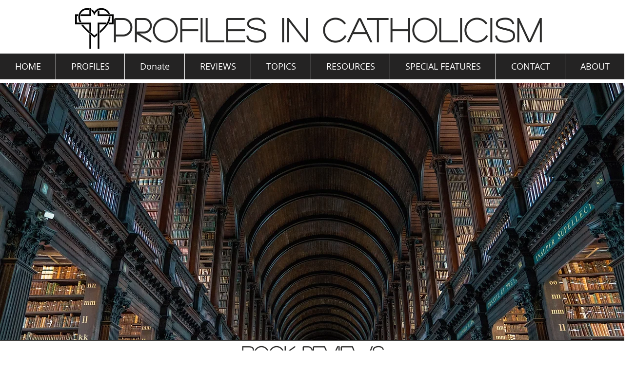

--- FILE ---
content_type: text/html; charset=UTF-8
request_url: https://www.catholicprofiles.org/copy-of-books
body_size: 164394
content:
<!DOCTYPE html>
<html lang="en">
<head>
  
  <!-- SEO Tags -->
  <title>Profiles in Catholicism | Book Reviews</title>
  <meta name="description" content="Book Reviews from Profiles in Catholicism is a place to read personal interviews with Catholics all over the world.  The mission is to interview people of faith to learn more about the spiritual, societal, and health issues that are important to them and provide the lateste news about Catholicism."/>
  <link rel="canonical" href="https://www.catholicprofiles.org/copy-of-books"/>
  <meta property="og:title" content="Profiles in Catholicism | Book Reviews"/>
  <meta property="og:description" content="Book Reviews from Profiles in Catholicism is a place to read personal interviews with Catholics all over the world.  The mission is to interview people of faith to learn more about the spiritual, societal, and health issues that are important to them and provide the lateste news about Catholicism."/>
  <meta property="og:url" content="https://www.catholicprofiles.org/copy-of-books"/>
  <meta property="og:site_name" content="Catholic Profiles"/>
  <meta property="og:type" content="website"/>
  <meta name="msvalidate.01" content="778C52D74CE4CF8A1B5152B98EB0CA32"/>
  <meta name="google-site-verification" content="C1_-5ytKujykllBgoLUO16h42wVGFbq9gfwOoa37N4Y"/>
  <meta name="twitter:card" content="summary_large_image"/>
  <meta name="twitter:title" content="Profiles in Catholicism | Book Reviews"/>
  <meta name="twitter:description" content="Book Reviews from Profiles in Catholicism is a place to read personal interviews with Catholics all over the world.  The mission is to interview people of faith to learn more about the spiritual, societal, and health issues that are important to them and provide the lateste news about Catholicism."/>

  
  <meta charset='utf-8'>
  <meta name="viewport" content="width=device-width, initial-scale=1" id="wixDesktopViewport" />
  <meta http-equiv="X-UA-Compatible" content="IE=edge">
  <meta name="generator" content="Wix.com Website Builder"/>

  <link rel="icon" sizes="192x192" href="https://static.parastorage.com/client/pfavico.ico" type="image/x-icon"/>
  <link rel="shortcut icon" href="https://static.parastorage.com/client/pfavico.ico" type="image/x-icon"/>
  <link rel="apple-touch-icon" href="https://static.parastorage.com/client/pfavico.ico" type="image/x-icon"/>

  <!-- Safari Pinned Tab Icon -->
  <!-- <link rel="mask-icon" href="https://static.parastorage.com/client/pfavico.ico"> -->

  <!-- Original trials -->
  


  <!-- Segmenter Polyfill -->
  <script>
    if (!window.Intl || !window.Intl.Segmenter) {
      (function() {
        var script = document.createElement('script');
        script.src = 'https://static.parastorage.com/unpkg/@formatjs/intl-segmenter@11.7.10/polyfill.iife.js';
        document.head.appendChild(script);
      })();
    }
  </script>

  <!-- Legacy Polyfills -->
  <script nomodule="" src="https://static.parastorage.com/unpkg/core-js-bundle@3.2.1/minified.js"></script>
  <script nomodule="" src="https://static.parastorage.com/unpkg/focus-within-polyfill@5.0.9/dist/focus-within-polyfill.js"></script>

  <!-- Performance API Polyfills -->
  <script>
  (function () {
    var noop = function noop() {};
    if ("performance" in window === false) {
      window.performance = {};
    }
    window.performance.mark = performance.mark || noop;
    window.performance.measure = performance.measure || noop;
    if ("now" in window.performance === false) {
      var nowOffset = Date.now();
      if (performance.timing && performance.timing.navigationStart) {
        nowOffset = performance.timing.navigationStart;
      }
      window.performance.now = function now() {
        return Date.now() - nowOffset;
      };
    }
  })();
  </script>

  <!-- Globals Definitions -->
  <script>
    (function () {
      var now = Date.now()
      window.initialTimestamps = {
        initialTimestamp: now,
        initialRequestTimestamp: Math.round(performance.timeOrigin ? performance.timeOrigin : now - performance.now())
      }

      window.thunderboltTag = "QA_READY"
      window.thunderboltVersion = "1.16780.0"
    })();
  </script>

  <!-- Essential Viewer Model -->
  <script type="application/json" id="wix-essential-viewer-model">{"fleetConfig":{"fleetName":"thunderbolt-seo-isolated-renderer","type":"Rollout","code":1},"mode":{"qa":false,"enableTestApi":false,"debug":false,"ssrIndicator":false,"ssrOnly":false,"siteAssetsFallback":"enable","versionIndicator":false},"componentsLibrariesTopology":[{"artifactId":"editor-elements","namespace":"wixui","url":"https:\/\/static.parastorage.com\/services\/editor-elements\/1.14848.0"},{"artifactId":"editor-elements","namespace":"dsgnsys","url":"https:\/\/static.parastorage.com\/services\/editor-elements\/1.14848.0"}],"siteFeaturesConfigs":{"sessionManager":{"isRunningInDifferentSiteContext":false}},"language":{"userLanguage":"en"},"siteAssets":{"clientTopology":{"mediaRootUrl":"https:\/\/static.wixstatic.com","staticMediaUrl":"https:\/\/static.wixstatic.com\/media","moduleRepoUrl":"https:\/\/static.parastorage.com\/unpkg","fileRepoUrl":"https:\/\/static.parastorage.com\/services","viewerAppsUrl":"https:\/\/viewer-apps.parastorage.com","viewerAssetsUrl":"https:\/\/viewer-assets.parastorage.com","siteAssetsUrl":"https:\/\/siteassets.parastorage.com","pageJsonServerUrls":["https:\/\/pages.parastorage.com","https:\/\/staticorigin.wixstatic.com","https:\/\/www.catholicprofiles.org","https:\/\/fallback.wix.com\/wix-html-editor-pages-webapp\/page"],"pathOfTBModulesInFileRepoForFallback":"wix-thunderbolt\/dist\/"}},"siteFeatures":["accessibility","appMonitoring","assetsLoader","businessLogger","captcha","clickHandlerRegistrar","codeEmbed","commonConfig","componentsLoader","componentsRegistry","consentPolicy","cyclicTabbing","domSelectors","dynamicPages","environmentWixCodeSdk","environment","locationWixCodeSdk","mpaNavigation","navigationManager","navigationPhases","ooi","pages","panorama","renderer","reporter","routerFetch","router","scrollRestoration","seoWixCodeSdk","seo","sessionManager","siteMembersWixCodeSdk","siteMembers","siteScrollBlocker","siteWixCodeSdk","speculationRules","ssrCache","stores","structureApi","thunderboltInitializer","tpaCommons","translations","usedPlatformApis","warmupData","windowMessageRegistrar","windowWixCodeSdk","wixCustomElementComponent","wixEmbedsApi","componentsReact","platform"],"site":{"externalBaseUrl":"https:\/\/www.catholicprofiles.org","isSEO":true},"media":{"staticMediaUrl":"https:\/\/static.wixstatic.com\/media","mediaRootUrl":"https:\/\/static.wixstatic.com\/","staticVideoUrl":"https:\/\/video.wixstatic.com\/"},"requestUrl":"https:\/\/www.catholicprofiles.org\/copy-of-books","rollout":{"siteAssetsVersionsRollout":false,"isDACRollout":0,"isTBRollout":true},"commonConfig":{"brand":"wix","host":"VIEWER","bsi":"","consentPolicy":{},"consentPolicyHeader":{},"siteRevision":"8044","renderingFlow":"NONE","language":"en","locale":"en-us"},"interactionSampleRatio":0.01,"dynamicModelUrl":"https:\/\/www.catholicprofiles.org\/_api\/v2\/dynamicmodel","accessTokensUrl":"https:\/\/www.catholicprofiles.org\/_api\/v1\/access-tokens","isExcludedFromSecurityExperiments":false,"experiments":{"specs.thunderbolt.hardenFetchAndXHR":true,"specs.thunderbolt.securityExperiments":true}}</script>
  <script>window.viewerModel = JSON.parse(document.getElementById('wix-essential-viewer-model').textContent)</script>

  <script>
    window.commonConfig = viewerModel.commonConfig
  </script>

  
  <!-- BEGIN handleAccessTokens bundle -->

  <script data-url="https://static.parastorage.com/services/wix-thunderbolt/dist/handleAccessTokens.inline.4f2f9a53.bundle.min.js">(()=>{"use strict";function e(e){let{context:o,property:r,value:n,enumerable:i=!0}=e,c=e.get,l=e.set;if(!r||void 0===n&&!c&&!l)return new Error("property and value are required");let a=o||globalThis,s=a?.[r],u={};if(void 0!==n)u.value=n;else{if(c){let e=t(c);e&&(u.get=e)}if(l){let e=t(l);e&&(u.set=e)}}let p={...u,enumerable:i||!1,configurable:!1};void 0!==n&&(p.writable=!1);try{Object.defineProperty(a,r,p)}catch(e){return e instanceof TypeError?s:e}return s}function t(e,t){return"function"==typeof e?e:!0===e?.async&&"function"==typeof e.func?t?async function(t){return e.func(t)}:async function(){return e.func()}:"function"==typeof e?.func?e.func:void 0}try{e({property:"strictDefine",value:e})}catch{}try{e({property:"defineStrictObject",value:r})}catch{}try{e({property:"defineStrictMethod",value:n})}catch{}var o=["toString","toLocaleString","valueOf","constructor","prototype"];function r(t){let{context:n,property:c,propertiesToExclude:l=[],skipPrototype:a=!1,hardenPrototypePropertiesToExclude:s=[]}=t;if(!c)return new Error("property is required");let u=(n||globalThis)[c],p={},f=i(n,c);u&&("object"==typeof u||"function"==typeof u)&&Reflect.ownKeys(u).forEach(t=>{if(!l.includes(t)&&!o.includes(t)){let o=i(u,t);if(o&&(o.writable||o.configurable)){let{value:r,get:n,set:i,enumerable:c=!1}=o,l={};void 0!==r?l.value=r:n?l.get=n:i&&(l.set=i);try{let o=e({context:u,property:t,...l,enumerable:c});p[t]=o}catch(e){if(!(e instanceof TypeError))throw e;try{p[t]=o.value||o.get||o.set}catch{}}}}});let d={originalObject:u,originalProperties:p};if(!a&&void 0!==u?.prototype){let e=r({context:u,property:"prototype",propertiesToExclude:s,skipPrototype:!0});e instanceof Error||(d.originalPrototype=e?.originalObject,d.originalPrototypeProperties=e?.originalProperties)}return e({context:n,property:c,value:u,enumerable:f?.enumerable}),d}function n(t,o){let r=(o||globalThis)[t],n=i(o||globalThis,t);return r&&n&&(n.writable||n.configurable)?(Object.freeze(r),e({context:globalThis,property:t,value:r})):r}function i(e,t){if(e&&t)try{return Reflect.getOwnPropertyDescriptor(e,t)}catch{return}}function c(e){if("string"!=typeof e)return e;try{return decodeURIComponent(e).toLowerCase().trim()}catch{return e.toLowerCase().trim()}}function l(e,t){let o="";if("string"==typeof e)o=e.split("=")[0]?.trim()||"";else{if(!e||"string"!=typeof e.name)return!1;o=e.name}return t.has(c(o)||"")}function a(e,t){let o;return o="string"==typeof e?e.split(";").map(e=>e.trim()).filter(e=>e.length>0):e||[],o.filter(e=>!l(e,t))}var s=null;function u(){return null===s&&(s=typeof Document>"u"?void 0:Object.getOwnPropertyDescriptor(Document.prototype,"cookie")),s}function p(t,o){if(!globalThis?.cookieStore)return;let r=globalThis.cookieStore.get.bind(globalThis.cookieStore),n=globalThis.cookieStore.getAll.bind(globalThis.cookieStore),i=globalThis.cookieStore.set.bind(globalThis.cookieStore),c=globalThis.cookieStore.delete.bind(globalThis.cookieStore);return e({context:globalThis.CookieStore.prototype,property:"get",value:async function(e){return l(("string"==typeof e?e:e.name)||"",t)?null:r.call(this,e)},enumerable:!0}),e({context:globalThis.CookieStore.prototype,property:"getAll",value:async function(){return a(await n.apply(this,Array.from(arguments)),t)},enumerable:!0}),e({context:globalThis.CookieStore.prototype,property:"set",value:async function(){let e=Array.from(arguments);if(!l(1===e.length?e[0].name:e[0],t))return i.apply(this,e);o&&console.warn(o)},enumerable:!0}),e({context:globalThis.CookieStore.prototype,property:"delete",value:async function(){let e=Array.from(arguments);if(!l(1===e.length?e[0].name:e[0],t))return c.apply(this,e)},enumerable:!0}),e({context:globalThis.cookieStore,property:"prototype",value:globalThis.CookieStore.prototype,enumerable:!1}),e({context:globalThis,property:"cookieStore",value:globalThis.cookieStore,enumerable:!0}),{get:r,getAll:n,set:i,delete:c}}var f=["TextEncoder","TextDecoder","XMLHttpRequestEventTarget","EventTarget","URL","JSON","Reflect","Object","Array","Map","Set","WeakMap","WeakSet","Promise","Symbol","Error"],d=["addEventListener","removeEventListener","dispatchEvent","encodeURI","encodeURIComponent","decodeURI","decodeURIComponent"];const y=(e,t)=>{try{const o=t?t.get.call(document):document.cookie;return o.split(";").map(e=>e.trim()).filter(t=>t?.startsWith(e))[0]?.split("=")[1]}catch(e){return""}},g=(e="",t="",o="/")=>`${e}=; ${t?`domain=${t};`:""} max-age=0; path=${o}; expires=Thu, 01 Jan 1970 00:00:01 GMT`;function m(){(function(){if("undefined"!=typeof window){const e=performance.getEntriesByType("navigation")[0];return"back_forward"===(e?.type||"")}return!1})()&&function(){const{counter:e}=function(){const e=b("getItem");if(e){const[t,o]=e.split("-"),r=o?parseInt(o,10):0;if(r>=3){const e=t?Number(t):0;if(Date.now()-e>6e4)return{counter:0}}return{counter:r}}return{counter:0}}();e<3?(!function(e=1){b("setItem",`${Date.now()}-${e}`)}(e+1),window.location.reload()):console.error("ATS: Max reload attempts reached")}()}function b(e,t){try{return sessionStorage[e]("reload",t||"")}catch(e){console.error("ATS: Error calling sessionStorage:",e)}}const h="client-session-bind",v="sec-fetch-unsupported",{experiments:w}=window.viewerModel,T=[h,"client-binding",v,"svSession","smSession","server-session-bind","wixSession2","wixSession3"].map(e=>e.toLowerCase()),{cookie:S}=function(t,o){let r=new Set(t);return e({context:document,property:"cookie",set:{func:e=>function(e,t,o,r){let n=u(),i=c(t.split(";")[0]||"")||"";[...o].every(e=>!i.startsWith(e.toLowerCase()))&&n?.set?n.set.call(e,t):r&&console.warn(r)}(document,e,r,o)},get:{func:()=>function(e,t){let o=u();if(!o?.get)throw new Error("Cookie descriptor or getter not available");return a(o.get.call(e),t).join("; ")}(document,r)},enumerable:!0}),{cookieStore:p(r,o),cookie:u()}}(T),k="tbReady",x="security_overrideGlobals",{experiments:E,siteFeaturesConfigs:C,accessTokensUrl:P}=window.viewerModel,R=P,M={},O=(()=>{const e=y(h,S);if(w["specs.thunderbolt.browserCacheReload"]){y(v,S)||e?b("removeItem"):m()}return(()=>{const e=g(h),t=g(h,location.hostname);S.set.call(document,e),S.set.call(document,t)})(),e})();O&&(M["client-binding"]=O);const D=fetch;addEventListener(k,function e(t){const{logger:o}=t.detail;try{window.tb.init({fetch:D,fetchHeaders:M})}catch(e){const t=new Error("TB003");o.meter(`${x}_${t.message}`,{paramsOverrides:{errorType:x,eventString:t.message}}),window?.viewerModel?.mode.debug&&console.error(e)}finally{removeEventListener(k,e)}}),E["specs.thunderbolt.hardenFetchAndXHR"]||(window.fetchDynamicModel=()=>C.sessionManager.isRunningInDifferentSiteContext?Promise.resolve({}):fetch(R,{credentials:"same-origin",headers:M}).then(function(e){if(!e.ok)throw new Error(`[${e.status}]${e.statusText}`);return e.json()}),window.dynamicModelPromise=window.fetchDynamicModel())})();
//# sourceMappingURL=https://static.parastorage.com/services/wix-thunderbolt/dist/handleAccessTokens.inline.4f2f9a53.bundle.min.js.map</script>

<!-- END handleAccessTokens bundle -->

<!-- BEGIN overrideGlobals bundle -->

<script data-url="https://static.parastorage.com/services/wix-thunderbolt/dist/overrideGlobals.inline.ec13bfcf.bundle.min.js">(()=>{"use strict";function e(e){let{context:r,property:o,value:n,enumerable:i=!0}=e,c=e.get,a=e.set;if(!o||void 0===n&&!c&&!a)return new Error("property and value are required");let l=r||globalThis,u=l?.[o],s={};if(void 0!==n)s.value=n;else{if(c){let e=t(c);e&&(s.get=e)}if(a){let e=t(a);e&&(s.set=e)}}let p={...s,enumerable:i||!1,configurable:!1};void 0!==n&&(p.writable=!1);try{Object.defineProperty(l,o,p)}catch(e){return e instanceof TypeError?u:e}return u}function t(e,t){return"function"==typeof e?e:!0===e?.async&&"function"==typeof e.func?t?async function(t){return e.func(t)}:async function(){return e.func()}:"function"==typeof e?.func?e.func:void 0}try{e({property:"strictDefine",value:e})}catch{}try{e({property:"defineStrictObject",value:o})}catch{}try{e({property:"defineStrictMethod",value:n})}catch{}var r=["toString","toLocaleString","valueOf","constructor","prototype"];function o(t){let{context:n,property:c,propertiesToExclude:a=[],skipPrototype:l=!1,hardenPrototypePropertiesToExclude:u=[]}=t;if(!c)return new Error("property is required");let s=(n||globalThis)[c],p={},f=i(n,c);s&&("object"==typeof s||"function"==typeof s)&&Reflect.ownKeys(s).forEach(t=>{if(!a.includes(t)&&!r.includes(t)){let r=i(s,t);if(r&&(r.writable||r.configurable)){let{value:o,get:n,set:i,enumerable:c=!1}=r,a={};void 0!==o?a.value=o:n?a.get=n:i&&(a.set=i);try{let r=e({context:s,property:t,...a,enumerable:c});p[t]=r}catch(e){if(!(e instanceof TypeError))throw e;try{p[t]=r.value||r.get||r.set}catch{}}}}});let d={originalObject:s,originalProperties:p};if(!l&&void 0!==s?.prototype){let e=o({context:s,property:"prototype",propertiesToExclude:u,skipPrototype:!0});e instanceof Error||(d.originalPrototype=e?.originalObject,d.originalPrototypeProperties=e?.originalProperties)}return e({context:n,property:c,value:s,enumerable:f?.enumerable}),d}function n(t,r){let o=(r||globalThis)[t],n=i(r||globalThis,t);return o&&n&&(n.writable||n.configurable)?(Object.freeze(o),e({context:globalThis,property:t,value:o})):o}function i(e,t){if(e&&t)try{return Reflect.getOwnPropertyDescriptor(e,t)}catch{return}}function c(e){if("string"!=typeof e)return e;try{return decodeURIComponent(e).toLowerCase().trim()}catch{return e.toLowerCase().trim()}}function a(e,t){return e instanceof Headers?e.forEach((r,o)=>{l(o,t)||e.delete(o)}):Object.keys(e).forEach(r=>{l(r,t)||delete e[r]}),e}function l(e,t){return!t.has(c(e)||"")}function u(e,t){let r=!0,o=function(e){let t,r;if(globalThis.Request&&e instanceof Request)t=e.url;else{if("function"!=typeof e?.toString)throw new Error("Unsupported type for url");t=e.toString()}try{return new URL(t).pathname}catch{return r=t.replace(/#.+/gi,"").split("?").shift(),r.startsWith("/")?r:`/${r}`}}(e),n=c(o);return n&&t.some(e=>n.includes(e))&&(r=!1),r}function s(t,r,o){let n=fetch,i=XMLHttpRequest,c=new Set(r);function s(){let e=new i,r=e.open,n=e.setRequestHeader;return e.open=function(){let n=Array.from(arguments),i=n[1];if(n.length<2||u(i,t))return r.apply(e,n);throw new Error(o||`Request not allowed for path ${i}`)},e.setRequestHeader=function(t,r){l(decodeURIComponent(t),c)&&n.call(e,t,r)},e}return e({property:"fetch",value:function(){let e=function(e,t){return globalThis.Request&&e[0]instanceof Request&&e[0]?.headers?a(e[0].headers,t):e[1]?.headers&&a(e[1].headers,t),e}(arguments,c);return u(arguments[0],t)?n.apply(globalThis,Array.from(e)):new Promise((e,t)=>{t(new Error(o||`Request not allowed for path ${arguments[0]}`))})},enumerable:!0}),e({property:"XMLHttpRequest",value:s,enumerable:!0}),Object.keys(i).forEach(e=>{s[e]=i[e]}),{fetch:n,XMLHttpRequest:i}}var p=["TextEncoder","TextDecoder","XMLHttpRequestEventTarget","EventTarget","URL","JSON","Reflect","Object","Array","Map","Set","WeakMap","WeakSet","Promise","Symbol","Error"],f=["addEventListener","removeEventListener","dispatchEvent","encodeURI","encodeURIComponent","decodeURI","decodeURIComponent"];const d=function(){let t=globalThis.open,r=document.open;function o(e,r,o){let n="string"!=typeof e,i=t.call(window,e,r,o);return n||e&&function(e){return e.startsWith("//")&&/(?:[a-z0-9](?:[a-z0-9-]{0,61}[a-z0-9])?\.)+[a-z0-9][a-z0-9-]{0,61}[a-z0-9]/g.test(`${location.protocol}:${e}`)&&(e=`${location.protocol}${e}`),!e.startsWith("http")||new URL(e).hostname===location.hostname}(e)?{}:i}return e({property:"open",value:o,context:globalThis,enumerable:!0}),e({property:"open",value:function(e,t,n){return e?o(e,t,n):r.call(document,e||"",t||"",n||"")},context:document,enumerable:!0}),{open:t,documentOpen:r}},y=function(){let t=document.createElement,r=Element.prototype.setAttribute,o=Element.prototype.setAttributeNS;return e({property:"createElement",context:document,value:function(n,i){let a=t.call(document,n,i);if("iframe"===c(n)){e({property:"srcdoc",context:a,get:()=>"",set:()=>{console.warn("`srcdoc` is not allowed in iframe elements.")}});let t=function(e,t){"srcdoc"!==e.toLowerCase()?r.call(a,e,t):console.warn("`srcdoc` attribute is not allowed to be set.")},n=function(e,t,r){"srcdoc"!==t.toLowerCase()?o.call(a,e,t,r):console.warn("`srcdoc` attribute is not allowed to be set.")};a.setAttribute=t,a.setAttributeNS=n}return a},enumerable:!0}),{createElement:t,setAttribute:r,setAttributeNS:o}},m=["client-binding"],b=["/_api/v1/access-tokens","/_api/v2/dynamicmodel","/_api/one-app-session-web/v3/businesses"],h=function(){let t=setTimeout,r=setInterval;return o("setTimeout",0,globalThis),o("setInterval",0,globalThis),{setTimeout:t,setInterval:r};function o(t,r,o){let n=o||globalThis,i=n[t];if(!i||"function"!=typeof i)throw new Error(`Function ${t} not found or is not a function`);e({property:t,value:function(){let e=Array.from(arguments);if("string"!=typeof e[r])return i.apply(n,e);console.warn(`Calling ${t} with a String Argument at index ${r} is not allowed`)},context:o,enumerable:!0})}},v=function(){if(navigator&&"serviceWorker"in navigator){let t=navigator.serviceWorker.register;return e({context:navigator.serviceWorker,property:"register",value:function(){console.log("Service worker registration is not allowed")},enumerable:!0}),{register:t}}return{}};performance.mark("overrideGlobals started");const{isExcludedFromSecurityExperiments:g,experiments:w}=window.viewerModel,E=!g&&w["specs.thunderbolt.securityExperiments"];try{d(),E&&y(),w["specs.thunderbolt.hardenFetchAndXHR"]&&E&&s(b,m),v(),(e=>{let t=[],r=[];r=r.concat(["TextEncoder","TextDecoder"]),e&&(r=r.concat(["XMLHttpRequestEventTarget","EventTarget"])),r=r.concat(["URL","JSON"]),e&&(t=t.concat(["addEventListener","removeEventListener"])),t=t.concat(["encodeURI","encodeURIComponent","decodeURI","decodeURIComponent"]),r=r.concat(["String","Number"]),e&&r.push("Object"),r=r.concat(["Reflect"]),t.forEach(e=>{n(e),["addEventListener","removeEventListener"].includes(e)&&n(e,document)}),r.forEach(e=>{o({property:e})})})(E),E&&h()}catch(e){window?.viewerModel?.mode.debug&&console.error(e);const t=new Error("TB006");window.fedops?.reportError(t,"security_overrideGlobals"),window.Sentry?window.Sentry.captureException(t):globalThis.defineStrictProperty("sentryBuffer",[t],window,!1)}performance.mark("overrideGlobals ended")})();
//# sourceMappingURL=https://static.parastorage.com/services/wix-thunderbolt/dist/overrideGlobals.inline.ec13bfcf.bundle.min.js.map</script>

<!-- END overrideGlobals bundle -->


  
  <script>
    window.commonConfig = viewerModel.commonConfig

	
  </script>

  <!-- Initial CSS -->
  <style data-url="https://static.parastorage.com/services/wix-thunderbolt/dist/main.347af09f.min.css">@keyframes slide-horizontal-new{0%{transform:translateX(100%)}}@keyframes slide-horizontal-old{80%{opacity:1}to{opacity:0;transform:translateX(-100%)}}@keyframes slide-vertical-new{0%{transform:translateY(-100%)}}@keyframes slide-vertical-old{80%{opacity:1}to{opacity:0;transform:translateY(100%)}}@keyframes out-in-new{0%{opacity:0}}@keyframes out-in-old{to{opacity:0}}:root:active-view-transition{view-transition-name:none}::view-transition{pointer-events:none}:root:active-view-transition::view-transition-new(page-group),:root:active-view-transition::view-transition-old(page-group){animation-duration:.6s;cursor:wait;pointer-events:all}:root:active-view-transition-type(SlideHorizontal)::view-transition-old(page-group){animation:slide-horizontal-old .6s cubic-bezier(.83,0,.17,1) forwards;mix-blend-mode:normal}:root:active-view-transition-type(SlideHorizontal)::view-transition-new(page-group){animation:slide-horizontal-new .6s cubic-bezier(.83,0,.17,1) backwards;mix-blend-mode:normal}:root:active-view-transition-type(SlideVertical)::view-transition-old(page-group){animation:slide-vertical-old .6s cubic-bezier(.83,0,.17,1) forwards;mix-blend-mode:normal}:root:active-view-transition-type(SlideVertical)::view-transition-new(page-group){animation:slide-vertical-new .6s cubic-bezier(.83,0,.17,1) backwards;mix-blend-mode:normal}:root:active-view-transition-type(OutIn)::view-transition-old(page-group){animation:out-in-old .35s cubic-bezier(.22,1,.36,1) forwards}:root:active-view-transition-type(OutIn)::view-transition-new(page-group){animation:out-in-new .35s cubic-bezier(.64,0,.78,0) .35s backwards}@media(prefers-reduced-motion:reduce){::view-transition-group(*),::view-transition-new(*),::view-transition-old(*){animation:none!important}}body,html{background:transparent;border:0;margin:0;outline:0;padding:0;vertical-align:baseline}body{--scrollbar-width:0px;font-family:Arial,Helvetica,sans-serif;font-size:10px}body,html{height:100%}body{overflow-x:auto;overflow-y:scroll}body:not(.responsive) #site-root{min-width:var(--site-width);width:100%}body:not([data-js-loaded]) [data-hide-prejs]{visibility:hidden}interact-element{display:contents}#SITE_CONTAINER{position:relative}:root{--one-unit:1vw;--section-max-width:9999px;--spx-stopper-max:9999px;--spx-stopper-min:0px;--browser-zoom:1}@supports(-webkit-appearance:none) and (stroke-color:transparent){:root{--safari-sticky-fix:opacity;--experimental-safari-sticky-fix:translateZ(0)}}@supports(container-type:inline-size){:root{--one-unit:1cqw}}[id^=oldHoverBox-]{mix-blend-mode:plus-lighter;transition:opacity .5s ease,visibility .5s ease}[data-mesh-id$=inlineContent-gridContainer]:has(>[id^=oldHoverBox-]){isolation:isolate}</style>
<style data-url="https://static.parastorage.com/services/wix-thunderbolt/dist/main.renderer.9cb0985f.min.css">a,abbr,acronym,address,applet,b,big,blockquote,button,caption,center,cite,code,dd,del,dfn,div,dl,dt,em,fieldset,font,footer,form,h1,h2,h3,h4,h5,h6,header,i,iframe,img,ins,kbd,label,legend,li,nav,object,ol,p,pre,q,s,samp,section,small,span,strike,strong,sub,sup,table,tbody,td,tfoot,th,thead,title,tr,tt,u,ul,var{background:transparent;border:0;margin:0;outline:0;padding:0;vertical-align:baseline}input,select,textarea{box-sizing:border-box;font-family:Helvetica,Arial,sans-serif}ol,ul{list-style:none}blockquote,q{quotes:none}ins{text-decoration:none}del{text-decoration:line-through}table{border-collapse:collapse;border-spacing:0}a{cursor:pointer;text-decoration:none}.testStyles{overflow-y:hidden}.reset-button{-webkit-appearance:none;background:none;border:0;color:inherit;font:inherit;line-height:normal;outline:0;overflow:visible;padding:0;-webkit-user-select:none;-moz-user-select:none;-ms-user-select:none}:focus{outline:none}body.device-mobile-optimized:not(.disable-site-overflow){overflow-x:hidden;overflow-y:scroll}body.device-mobile-optimized:not(.responsive) #SITE_CONTAINER{margin-left:auto;margin-right:auto;overflow-x:visible;position:relative;width:320px}body.device-mobile-optimized:not(.responsive):not(.blockSiteScrolling) #SITE_CONTAINER{margin-top:0}body.device-mobile-optimized>*{max-width:100%!important}body.device-mobile-optimized #site-root{overflow-x:hidden;overflow-y:hidden}@supports(overflow:clip){body.device-mobile-optimized #site-root{overflow-x:clip;overflow-y:clip}}body.device-mobile-non-optimized #SITE_CONTAINER #site-root{overflow-x:clip;overflow-y:clip}body.device-mobile-non-optimized.fullScreenMode{background-color:#5f6360}body.device-mobile-non-optimized.fullScreenMode #MOBILE_ACTIONS_MENU,body.device-mobile-non-optimized.fullScreenMode #SITE_BACKGROUND,body.device-mobile-non-optimized.fullScreenMode #site-root,body.fullScreenMode #WIX_ADS{visibility:hidden}body.fullScreenMode{overflow-x:hidden!important;overflow-y:hidden!important}body.fullScreenMode.device-mobile-optimized #TINY_MENU{opacity:0;pointer-events:none}body.fullScreenMode-scrollable.device-mobile-optimized{overflow-x:hidden!important;overflow-y:auto!important}body.fullScreenMode-scrollable.device-mobile-optimized #masterPage,body.fullScreenMode-scrollable.device-mobile-optimized #site-root{overflow-x:hidden!important;overflow-y:hidden!important}body.fullScreenMode-scrollable.device-mobile-optimized #SITE_BACKGROUND,body.fullScreenMode-scrollable.device-mobile-optimized #masterPage{height:auto!important}body.fullScreenMode-scrollable.device-mobile-optimized #masterPage.mesh-layout{height:0!important}body.blockSiteScrolling,body.siteScrollingBlocked{position:fixed;width:100%}body.blockSiteScrolling #SITE_CONTAINER{margin-top:calc(var(--blocked-site-scroll-margin-top)*-1)}#site-root{margin:0 auto;min-height:100%;position:relative;top:var(--wix-ads-height)}#site-root img:not([src]){visibility:hidden}#site-root svg img:not([src]){visibility:visible}.auto-generated-link{color:inherit}#SCROLL_TO_BOTTOM,#SCROLL_TO_TOP{height:0}.has-click-trigger{cursor:pointer}.fullScreenOverlay{bottom:0;display:flex;justify-content:center;left:0;overflow-y:hidden;position:fixed;right:0;top:-60px;z-index:1005}.fullScreenOverlay>.fullScreenOverlayContent{bottom:0;left:0;margin:0 auto;overflow:hidden;position:absolute;right:0;top:60px;transform:translateZ(0)}[data-mesh-id$=centeredContent],[data-mesh-id$=form],[data-mesh-id$=inlineContent]{pointer-events:none;position:relative}[data-mesh-id$=-gridWrapper],[data-mesh-id$=-rotated-wrapper]{pointer-events:none}[data-mesh-id$=-gridContainer]>*,[data-mesh-id$=-rotated-wrapper]>*,[data-mesh-id$=inlineContent]>:not([data-mesh-id$=-gridContainer]){pointer-events:auto}.device-mobile-optimized #masterPage.mesh-layout #SOSP_CONTAINER_CUSTOM_ID{grid-area:2/1/3/2;-ms-grid-row:2;position:relative}#masterPage.mesh-layout{-ms-grid-rows:max-content max-content min-content max-content;-ms-grid-columns:100%;align-items:start;display:-ms-grid;display:grid;grid-template-columns:100%;grid-template-rows:max-content max-content min-content max-content;justify-content:stretch}#masterPage.mesh-layout #PAGES_CONTAINER,#masterPage.mesh-layout #SITE_FOOTER-placeholder,#masterPage.mesh-layout #SITE_FOOTER_WRAPPER,#masterPage.mesh-layout #SITE_HEADER-placeholder,#masterPage.mesh-layout #SITE_HEADER_WRAPPER,#masterPage.mesh-layout #SOSP_CONTAINER_CUSTOM_ID[data-state~=mobileView],#masterPage.mesh-layout #soapAfterPagesContainer,#masterPage.mesh-layout #soapBeforePagesContainer{-ms-grid-row-align:start;-ms-grid-column-align:start;-ms-grid-column:1}#masterPage.mesh-layout #SITE_HEADER-placeholder,#masterPage.mesh-layout #SITE_HEADER_WRAPPER{grid-area:1/1/2/2;-ms-grid-row:1}#masterPage.mesh-layout #PAGES_CONTAINER,#masterPage.mesh-layout #soapAfterPagesContainer,#masterPage.mesh-layout #soapBeforePagesContainer{grid-area:3/1/4/2;-ms-grid-row:3}#masterPage.mesh-layout #soapAfterPagesContainer,#masterPage.mesh-layout #soapBeforePagesContainer{width:100%}#masterPage.mesh-layout #PAGES_CONTAINER{align-self:stretch}#masterPage.mesh-layout main#PAGES_CONTAINER{display:block}#masterPage.mesh-layout #SITE_FOOTER-placeholder,#masterPage.mesh-layout #SITE_FOOTER_WRAPPER{grid-area:4/1/5/2;-ms-grid-row:4}#masterPage.mesh-layout #SITE_PAGES,#masterPage.mesh-layout [data-mesh-id=PAGES_CONTAINERcenteredContent],#masterPage.mesh-layout [data-mesh-id=PAGES_CONTAINERinlineContent]{height:100%}#masterPage.mesh-layout.desktop>*{width:100%}#masterPage.mesh-layout #PAGES_CONTAINER,#masterPage.mesh-layout #SITE_FOOTER,#masterPage.mesh-layout #SITE_FOOTER_WRAPPER,#masterPage.mesh-layout #SITE_HEADER,#masterPage.mesh-layout #SITE_HEADER_WRAPPER,#masterPage.mesh-layout #SITE_PAGES,#masterPage.mesh-layout #masterPageinlineContent{position:relative}#masterPage.mesh-layout #SITE_HEADER{grid-area:1/1/2/2}#masterPage.mesh-layout #SITE_FOOTER{grid-area:4/1/5/2}#masterPage.mesh-layout.overflow-x-clip #SITE_FOOTER,#masterPage.mesh-layout.overflow-x-clip #SITE_HEADER{overflow-x:clip}[data-z-counter]{z-index:0}[data-z-counter="0"]{z-index:auto}.wixSiteProperties{-webkit-font-smoothing:antialiased;-moz-osx-font-smoothing:grayscale}:root{--wst-button-color-fill-primary:rgb(var(--color_48));--wst-button-color-border-primary:rgb(var(--color_49));--wst-button-color-text-primary:rgb(var(--color_50));--wst-button-color-fill-primary-hover:rgb(var(--color_51));--wst-button-color-border-primary-hover:rgb(var(--color_52));--wst-button-color-text-primary-hover:rgb(var(--color_53));--wst-button-color-fill-primary-disabled:rgb(var(--color_54));--wst-button-color-border-primary-disabled:rgb(var(--color_55));--wst-button-color-text-primary-disabled:rgb(var(--color_56));--wst-button-color-fill-secondary:rgb(var(--color_57));--wst-button-color-border-secondary:rgb(var(--color_58));--wst-button-color-text-secondary:rgb(var(--color_59));--wst-button-color-fill-secondary-hover:rgb(var(--color_60));--wst-button-color-border-secondary-hover:rgb(var(--color_61));--wst-button-color-text-secondary-hover:rgb(var(--color_62));--wst-button-color-fill-secondary-disabled:rgb(var(--color_63));--wst-button-color-border-secondary-disabled:rgb(var(--color_64));--wst-button-color-text-secondary-disabled:rgb(var(--color_65));--wst-color-fill-base-1:rgb(var(--color_36));--wst-color-fill-base-2:rgb(var(--color_37));--wst-color-fill-base-shade-1:rgb(var(--color_38));--wst-color-fill-base-shade-2:rgb(var(--color_39));--wst-color-fill-base-shade-3:rgb(var(--color_40));--wst-color-fill-accent-1:rgb(var(--color_41));--wst-color-fill-accent-2:rgb(var(--color_42));--wst-color-fill-accent-3:rgb(var(--color_43));--wst-color-fill-accent-4:rgb(var(--color_44));--wst-color-fill-background-primary:rgb(var(--color_11));--wst-color-fill-background-secondary:rgb(var(--color_12));--wst-color-text-primary:rgb(var(--color_15));--wst-color-text-secondary:rgb(var(--color_14));--wst-color-action:rgb(var(--color_18));--wst-color-disabled:rgb(var(--color_39));--wst-color-title:rgb(var(--color_45));--wst-color-subtitle:rgb(var(--color_46));--wst-color-line:rgb(var(--color_47));--wst-font-style-h2:var(--font_2);--wst-font-style-h3:var(--font_3);--wst-font-style-h4:var(--font_4);--wst-font-style-h5:var(--font_5);--wst-font-style-h6:var(--font_6);--wst-font-style-body-large:var(--font_7);--wst-font-style-body-medium:var(--font_8);--wst-font-style-body-small:var(--font_9);--wst-font-style-body-x-small:var(--font_10);--wst-color-custom-1:rgb(var(--color_13));--wst-color-custom-2:rgb(var(--color_16));--wst-color-custom-3:rgb(var(--color_17));--wst-color-custom-4:rgb(var(--color_19));--wst-color-custom-5:rgb(var(--color_20));--wst-color-custom-6:rgb(var(--color_21));--wst-color-custom-7:rgb(var(--color_22));--wst-color-custom-8:rgb(var(--color_23));--wst-color-custom-9:rgb(var(--color_24));--wst-color-custom-10:rgb(var(--color_25));--wst-color-custom-11:rgb(var(--color_26));--wst-color-custom-12:rgb(var(--color_27));--wst-color-custom-13:rgb(var(--color_28));--wst-color-custom-14:rgb(var(--color_29));--wst-color-custom-15:rgb(var(--color_30));--wst-color-custom-16:rgb(var(--color_31));--wst-color-custom-17:rgb(var(--color_32));--wst-color-custom-18:rgb(var(--color_33));--wst-color-custom-19:rgb(var(--color_34));--wst-color-custom-20:rgb(var(--color_35))}.wix-presets-wrapper{display:contents}</style>

  <meta name="format-detection" content="telephone=no">
  <meta name="skype_toolbar" content="skype_toolbar_parser_compatible">
  
  

  

  

  <!-- head performance data start -->
  
  <!-- head performance data end -->
  

    


    
<style data-href="https://static.parastorage.com/services/editor-elements-library/dist/thunderbolt/rb_wixui.thunderbolt_bootstrap-classic.72e6a2a3.min.css">.PlZyDq{touch-action:manipulation}.uDW_Qe{align-items:center;box-sizing:border-box;display:flex;justify-content:var(--label-align);min-width:100%;text-align:initial;width:-moz-max-content;width:max-content}.uDW_Qe:before{max-width:var(--margin-start,0)}.uDW_Qe:after,.uDW_Qe:before{align-self:stretch;content:"";flex-grow:1}.uDW_Qe:after{max-width:var(--margin-end,0)}.FubTgk{height:100%}.FubTgk .uDW_Qe{border-radius:var(--corvid-border-radius,var(--rd,0));bottom:0;box-shadow:var(--shd,0 1px 4px rgba(0,0,0,.6));left:0;position:absolute;right:0;top:0;transition:var(--trans1,border-color .4s ease 0s,background-color .4s ease 0s)}.FubTgk .uDW_Qe:link,.FubTgk .uDW_Qe:visited{border-color:transparent}.FubTgk .l7_2fn{color:var(--corvid-color,rgb(var(--txt,var(--color_15,color_15))));font:var(--fnt,var(--font_5));margin:0;position:relative;transition:var(--trans2,color .4s ease 0s);white-space:nowrap}.FubTgk[aria-disabled=false] .uDW_Qe{background-color:var(--corvid-background-color,rgba(var(--bg,var(--color_17,color_17)),var(--alpha-bg,1)));border:solid var(--corvid-border-color,rgba(var(--brd,var(--color_15,color_15)),var(--alpha-brd,1))) var(--corvid-border-width,var(--brw,0));cursor:pointer!important}:host(.device-mobile-optimized) .FubTgk[aria-disabled=false]:active .uDW_Qe,body.device-mobile-optimized .FubTgk[aria-disabled=false]:active .uDW_Qe{background-color:var(--corvid-hover-background-color,rgba(var(--bgh,var(--color_18,color_18)),var(--alpha-bgh,1)));border-color:var(--corvid-hover-border-color,rgba(var(--brdh,var(--color_15,color_15)),var(--alpha-brdh,1)))}:host(.device-mobile-optimized) .FubTgk[aria-disabled=false]:active .l7_2fn,body.device-mobile-optimized .FubTgk[aria-disabled=false]:active .l7_2fn{color:var(--corvid-hover-color,rgb(var(--txth,var(--color_15,color_15))))}:host(:not(.device-mobile-optimized)) .FubTgk[aria-disabled=false]:hover .uDW_Qe,body:not(.device-mobile-optimized) .FubTgk[aria-disabled=false]:hover .uDW_Qe{background-color:var(--corvid-hover-background-color,rgba(var(--bgh,var(--color_18,color_18)),var(--alpha-bgh,1)));border-color:var(--corvid-hover-border-color,rgba(var(--brdh,var(--color_15,color_15)),var(--alpha-brdh,1)))}:host(:not(.device-mobile-optimized)) .FubTgk[aria-disabled=false]:hover .l7_2fn,body:not(.device-mobile-optimized) .FubTgk[aria-disabled=false]:hover .l7_2fn{color:var(--corvid-hover-color,rgb(var(--txth,var(--color_15,color_15))))}.FubTgk[aria-disabled=true] .uDW_Qe{background-color:var(--corvid-disabled-background-color,rgba(var(--bgd,204,204,204),var(--alpha-bgd,1)));border-color:var(--corvid-disabled-border-color,rgba(var(--brdd,204,204,204),var(--alpha-brdd,1)));border-style:solid;border-width:var(--corvid-border-width,var(--brw,0))}.FubTgk[aria-disabled=true] .l7_2fn{color:var(--corvid-disabled-color,rgb(var(--txtd,255,255,255)))}.uUxqWY{align-items:center;box-sizing:border-box;display:flex;justify-content:var(--label-align);min-width:100%;text-align:initial;width:-moz-max-content;width:max-content}.uUxqWY:before{max-width:var(--margin-start,0)}.uUxqWY:after,.uUxqWY:before{align-self:stretch;content:"";flex-grow:1}.uUxqWY:after{max-width:var(--margin-end,0)}.Vq4wYb[aria-disabled=false] .uUxqWY{cursor:pointer}:host(.device-mobile-optimized) .Vq4wYb[aria-disabled=false]:active .wJVzSK,body.device-mobile-optimized .Vq4wYb[aria-disabled=false]:active .wJVzSK{color:var(--corvid-hover-color,rgb(var(--txth,var(--color_15,color_15))));transition:var(--trans,color .4s ease 0s)}:host(:not(.device-mobile-optimized)) .Vq4wYb[aria-disabled=false]:hover .wJVzSK,body:not(.device-mobile-optimized) .Vq4wYb[aria-disabled=false]:hover .wJVzSK{color:var(--corvid-hover-color,rgb(var(--txth,var(--color_15,color_15))));transition:var(--trans,color .4s ease 0s)}.Vq4wYb .uUxqWY{bottom:0;left:0;position:absolute;right:0;top:0}.Vq4wYb .wJVzSK{color:var(--corvid-color,rgb(var(--txt,var(--color_15,color_15))));font:var(--fnt,var(--font_5));transition:var(--trans,color .4s ease 0s);white-space:nowrap}.Vq4wYb[aria-disabled=true] .wJVzSK{color:var(--corvid-disabled-color,rgb(var(--txtd,255,255,255)))}:host(:not(.device-mobile-optimized)) .CohWsy,body:not(.device-mobile-optimized) .CohWsy{display:flex}:host(:not(.device-mobile-optimized)) .V5AUxf,body:not(.device-mobile-optimized) .V5AUxf{-moz-column-gap:var(--margin);column-gap:var(--margin);direction:var(--direction);display:flex;margin:0 auto;position:relative;width:calc(100% - var(--padding)*2)}:host(:not(.device-mobile-optimized)) .V5AUxf>*,body:not(.device-mobile-optimized) .V5AUxf>*{direction:ltr;flex:var(--column-flex) 1 0%;left:0;margin-bottom:var(--padding);margin-top:var(--padding);min-width:0;position:relative;top:0}:host(.device-mobile-optimized) .V5AUxf,body.device-mobile-optimized .V5AUxf{display:block;padding-bottom:var(--padding-y);padding-left:var(--padding-x,0);padding-right:var(--padding-x,0);padding-top:var(--padding-y);position:relative}:host(.device-mobile-optimized) .V5AUxf>*,body.device-mobile-optimized .V5AUxf>*{margin-bottom:var(--margin);position:relative}:host(.device-mobile-optimized) .V5AUxf>:first-child,body.device-mobile-optimized .V5AUxf>:first-child{margin-top:var(--firstChildMarginTop,0)}:host(.device-mobile-optimized) .V5AUxf>:last-child,body.device-mobile-optimized .V5AUxf>:last-child{margin-bottom:var(--lastChildMarginBottom)}.LIhNy3{backface-visibility:hidden}.jhxvbR,.mtrorN{display:block;height:100%;width:100%}.jhxvbR img{max-width:var(--wix-img-max-width,100%)}.jhxvbR[data-animate-blur] img{filter:blur(9px);transition:filter .8s ease-in}.jhxvbR[data-animate-blur] img[data-load-done]{filter:none}.if7Vw2{height:100%;left:0;-webkit-mask-image:var(--mask-image,none);mask-image:var(--mask-image,none);-webkit-mask-position:var(--mask-position,0);mask-position:var(--mask-position,0);-webkit-mask-repeat:var(--mask-repeat,no-repeat);mask-repeat:var(--mask-repeat,no-repeat);-webkit-mask-size:var(--mask-size,100%);mask-size:var(--mask-size,100%);overflow:hidden;pointer-events:var(--fill-layer-background-media-pointer-events);position:absolute;top:0;width:100%}.if7Vw2.f0uTJH{clip:rect(0,auto,auto,0)}.if7Vw2 .i1tH8h{height:100%;position:absolute;top:0;width:100%}.if7Vw2 .DXi4PB{height:var(--fill-layer-image-height,100%);opacity:var(--fill-layer-image-opacity)}.if7Vw2 .DXi4PB img{height:100%;width:100%}@supports(-webkit-hyphens:none){.if7Vw2.f0uTJH{clip:auto;-webkit-clip-path:inset(0)}}.wG8dni{height:100%}.tcElKx{background-color:var(--bg-overlay-color);background-image:var(--bg-gradient);transition:var(--inherit-transition)}.ImALHf,.Ybjs9b{opacity:var(--fill-layer-video-opacity)}.UWmm3w{bottom:var(--media-padding-bottom);height:var(--media-padding-height);position:absolute;top:var(--media-padding-top);width:100%}.Yjj1af{transform:scale(var(--scale,1));transition:var(--transform-duration,transform 0s)}.ImALHf{height:100%;position:relative;width:100%}.KCM6zk{opacity:var(--fill-layer-video-opacity,var(--fill-layer-image-opacity,1))}.KCM6zk .DXi4PB,.KCM6zk .ImALHf,.KCM6zk .Ybjs9b{opacity:1}._uqPqy{clip-path:var(--fill-layer-clip)}._uqPqy,.eKyYhK{position:absolute;top:0}._uqPqy,.eKyYhK,.x0mqQS img{height:100%;width:100%}.pnCr6P{opacity:0}.blf7sp,.pnCr6P{position:absolute;top:0}.blf7sp{height:0;left:0;overflow:hidden;width:0}.rWP3Gv{left:0;pointer-events:var(--fill-layer-background-media-pointer-events);position:var(--fill-layer-background-media-position)}.Tr4n3d,.rWP3Gv,.wRqk6s{height:100%;top:0;width:100%}.wRqk6s{position:absolute}.Tr4n3d{background-color:var(--fill-layer-background-overlay-color);opacity:var(--fill-layer-background-overlay-blend-opacity-fallback,1);position:var(--fill-layer-background-overlay-position);transform:var(--fill-layer-background-overlay-transform)}@supports(mix-blend-mode:overlay){.Tr4n3d{mix-blend-mode:var(--fill-layer-background-overlay-blend-mode);opacity:var(--fill-layer-background-overlay-blend-opacity,1)}}.VXAmO2{--divider-pin-height__:min(1,calc(var(--divider-layers-pin-factor__) + 1));--divider-pin-layer-height__:var( --divider-layers-pin-factor__ );--divider-pin-border__:min(1,calc(var(--divider-layers-pin-factor__) / -1 + 1));height:calc(var(--divider-height__) + var(--divider-pin-height__)*var(--divider-layers-size__)*var(--divider-layers-y__))}.VXAmO2,.VXAmO2 .dy3w_9{left:0;position:absolute;width:100%}.VXAmO2 .dy3w_9{--divider-layer-i__:var(--divider-layer-i,0);background-position:left calc(50% + var(--divider-offset-x__) + var(--divider-layers-x__)*var(--divider-layer-i__)) bottom;background-repeat:repeat-x;border-bottom-style:solid;border-bottom-width:calc(var(--divider-pin-border__)*var(--divider-layer-i__)*var(--divider-layers-y__));height:calc(var(--divider-height__) + var(--divider-pin-layer-height__)*var(--divider-layer-i__)*var(--divider-layers-y__));opacity:calc(1 - var(--divider-layer-i__)/(var(--divider-layer-i__) + 1))}.UORcXs{--divider-height__:var(--divider-top-height,auto);--divider-offset-x__:var(--divider-top-offset-x,0px);--divider-layers-size__:var(--divider-top-layers-size,0);--divider-layers-y__:var(--divider-top-layers-y,0px);--divider-layers-x__:var(--divider-top-layers-x,0px);--divider-layers-pin-factor__:var(--divider-top-layers-pin-factor,0);border-top:var(--divider-top-padding,0) solid var(--divider-top-color,currentColor);opacity:var(--divider-top-opacity,1);top:0;transform:var(--divider-top-flip,scaleY(-1))}.UORcXs .dy3w_9{background-image:var(--divider-top-image,none);background-size:var(--divider-top-size,contain);border-color:var(--divider-top-color,currentColor);bottom:0;filter:var(--divider-top-filter,none)}.UORcXs .dy3w_9[data-divider-layer="1"]{display:var(--divider-top-layer-1-display,block)}.UORcXs .dy3w_9[data-divider-layer="2"]{display:var(--divider-top-layer-2-display,block)}.UORcXs .dy3w_9[data-divider-layer="3"]{display:var(--divider-top-layer-3-display,block)}.Io4VUz{--divider-height__:var(--divider-bottom-height,auto);--divider-offset-x__:var(--divider-bottom-offset-x,0px);--divider-layers-size__:var(--divider-bottom-layers-size,0);--divider-layers-y__:var(--divider-bottom-layers-y,0px);--divider-layers-x__:var(--divider-bottom-layers-x,0px);--divider-layers-pin-factor__:var(--divider-bottom-layers-pin-factor,0);border-bottom:var(--divider-bottom-padding,0) solid var(--divider-bottom-color,currentColor);bottom:0;opacity:var(--divider-bottom-opacity,1);transform:var(--divider-bottom-flip,none)}.Io4VUz .dy3w_9{background-image:var(--divider-bottom-image,none);background-size:var(--divider-bottom-size,contain);border-color:var(--divider-bottom-color,currentColor);bottom:0;filter:var(--divider-bottom-filter,none)}.Io4VUz .dy3w_9[data-divider-layer="1"]{display:var(--divider-bottom-layer-1-display,block)}.Io4VUz .dy3w_9[data-divider-layer="2"]{display:var(--divider-bottom-layer-2-display,block)}.Io4VUz .dy3w_9[data-divider-layer="3"]{display:var(--divider-bottom-layer-3-display,block)}.YzqVVZ{overflow:visible;position:relative}.mwF7X1{backface-visibility:hidden}.YGilLk{cursor:pointer}.Tj01hh{display:block}.MW5IWV,.Tj01hh{height:100%;width:100%}.MW5IWV{left:0;-webkit-mask-image:var(--mask-image,none);mask-image:var(--mask-image,none);-webkit-mask-position:var(--mask-position,0);mask-position:var(--mask-position,0);-webkit-mask-repeat:var(--mask-repeat,no-repeat);mask-repeat:var(--mask-repeat,no-repeat);-webkit-mask-size:var(--mask-size,100%);mask-size:var(--mask-size,100%);overflow:hidden;pointer-events:var(--fill-layer-background-media-pointer-events);position:absolute;top:0}.MW5IWV.N3eg0s{clip:rect(0,auto,auto,0)}.MW5IWV .Kv1aVt{height:100%;position:absolute;top:0;width:100%}.MW5IWV .dLPlxY{height:var(--fill-layer-image-height,100%);opacity:var(--fill-layer-image-opacity)}.MW5IWV .dLPlxY img{height:100%;width:100%}@supports(-webkit-hyphens:none){.MW5IWV.N3eg0s{clip:auto;-webkit-clip-path:inset(0)}}.VgO9Yg{height:100%}.LWbAav{background-color:var(--bg-overlay-color);background-image:var(--bg-gradient);transition:var(--inherit-transition)}.K_YxMd,.yK6aSC{opacity:var(--fill-layer-video-opacity)}.NGjcJN{bottom:var(--media-padding-bottom);height:var(--media-padding-height);position:absolute;top:var(--media-padding-top);width:100%}.mNGsUM{transform:scale(var(--scale,1));transition:var(--transform-duration,transform 0s)}.K_YxMd{height:100%;position:relative;width:100%}wix-media-canvas{display:block;height:100%}.I8xA4L{opacity:var(--fill-layer-video-opacity,var(--fill-layer-image-opacity,1))}.I8xA4L .K_YxMd,.I8xA4L .dLPlxY,.I8xA4L .yK6aSC{opacity:1}.bX9O_S{clip-path:var(--fill-layer-clip)}.Z_wCwr,.bX9O_S{position:absolute;top:0}.Jxk_UL img,.Z_wCwr,.bX9O_S{height:100%;width:100%}.K8MSra{opacity:0}.K8MSra,.YTb3b4{position:absolute;top:0}.YTb3b4{height:0;left:0;overflow:hidden;width:0}.SUz0WK{left:0;pointer-events:var(--fill-layer-background-media-pointer-events);position:var(--fill-layer-background-media-position)}.FNxOn5,.SUz0WK,.m4khSP{height:100%;top:0;width:100%}.FNxOn5{position:absolute}.m4khSP{background-color:var(--fill-layer-background-overlay-color);opacity:var(--fill-layer-background-overlay-blend-opacity-fallback,1);position:var(--fill-layer-background-overlay-position);transform:var(--fill-layer-background-overlay-transform)}@supports(mix-blend-mode:overlay){.m4khSP{mix-blend-mode:var(--fill-layer-background-overlay-blend-mode);opacity:var(--fill-layer-background-overlay-blend-opacity,1)}}._C0cVf{bottom:0;left:0;position:absolute;right:0;top:0;width:100%}.hFwGTD{transform:translateY(-100%);transition:.2s ease-in}.IQgXoP{transition:.2s}.Nr3Nid{opacity:0;transition:.2s ease-in}.Nr3Nid.l4oO6c{z-index:-1!important}.iQuoC4{opacity:1;transition:.2s}.CJF7A2{height:auto}.CJF7A2,.U4Bvut{position:relative;width:100%}:host(:not(.device-mobile-optimized)) .G5K6X8,body:not(.device-mobile-optimized) .G5K6X8{margin-left:calc((100% - var(--site-width))/2);width:var(--site-width)}.xU8fqS[data-focuscycled=active]{outline:1px solid transparent}.xU8fqS[data-focuscycled=active]:not(:focus-within){outline:2px solid transparent;transition:outline .01s ease}.xU8fqS ._4XcTfy{background-color:var(--screenwidth-corvid-background-color,rgba(var(--bg,var(--color_11,color_11)),var(--alpha-bg,1)));border-bottom:var(--brwb,0) solid var(--screenwidth-corvid-border-color,rgba(var(--brd,var(--color_15,color_15)),var(--alpha-brd,1)));border-top:var(--brwt,0) solid var(--screenwidth-corvid-border-color,rgba(var(--brd,var(--color_15,color_15)),var(--alpha-brd,1)));bottom:0;box-shadow:var(--shd,0 0 5px rgba(0,0,0,.7));left:0;position:absolute;right:0;top:0}.xU8fqS .gUbusX{background-color:rgba(var(--bgctr,var(--color_11,color_11)),var(--alpha-bgctr,1));border-radius:var(--rd,0);bottom:var(--brwb,0);top:var(--brwt,0)}.xU8fqS .G5K6X8,.xU8fqS .gUbusX{left:0;position:absolute;right:0}.xU8fqS .G5K6X8{bottom:0;top:0}:host(.device-mobile-optimized) .xU8fqS .G5K6X8,body.device-mobile-optimized .xU8fqS .G5K6X8{left:10px;right:10px}.SPY_vo{pointer-events:none}.BmZ5pC{min-height:calc(100vh - var(--wix-ads-height));min-width:var(--site-width);position:var(--bg-position);top:var(--wix-ads-height)}.BmZ5pC,.nTOEE9{height:100%;width:100%}.nTOEE9{overflow:hidden;position:relative}.nTOEE9.sqUyGm:hover{cursor:url([data-uri]),auto}.nTOEE9.C_JY0G:hover{cursor:url([data-uri]),auto}.RZQnmg{background-color:rgb(var(--color_11));border-radius:50%;bottom:12px;height:40px;opacity:0;pointer-events:none;position:absolute;right:12px;width:40px}.RZQnmg path{fill:rgb(var(--color_15))}.RZQnmg:focus{cursor:auto;opacity:1;pointer-events:auto}.rYiAuL{cursor:pointer}.gSXewE{height:0;left:0;overflow:hidden;top:0;width:0}.OJQ_3L,.gSXewE{position:absolute}.OJQ_3L{background-color:rgb(var(--color_11));border-radius:300px;bottom:0;cursor:pointer;height:40px;margin:16px 16px;opacity:0;pointer-events:none;right:0;width:40px}.OJQ_3L path{fill:rgb(var(--color_12))}.OJQ_3L:focus{cursor:auto;opacity:1;pointer-events:auto}.j7pOnl{box-sizing:border-box;height:100%;width:100%}.BI8PVQ{min-height:var(--image-min-height);min-width:var(--image-min-width)}.BI8PVQ img,img.BI8PVQ{filter:var(--filter-effect-svg-url);-webkit-mask-image:var(--mask-image,none);mask-image:var(--mask-image,none);-webkit-mask-position:var(--mask-position,0);mask-position:var(--mask-position,0);-webkit-mask-repeat:var(--mask-repeat,no-repeat);mask-repeat:var(--mask-repeat,no-repeat);-webkit-mask-size:var(--mask-size,100% 100%);mask-size:var(--mask-size,100% 100%);-o-object-position:var(--object-position);object-position:var(--object-position)}.MazNVa{left:var(--left,auto);position:var(--position-fixed,static);top:var(--top,auto);z-index:var(--z-index,auto)}.MazNVa .BI8PVQ img{box-shadow:0 0 0 #000;position:static;-webkit-user-select:none;-moz-user-select:none;-ms-user-select:none;user-select:none}.MazNVa .j7pOnl{display:block;overflow:hidden}.MazNVa .BI8PVQ{overflow:hidden}.c7cMWz{bottom:0;left:0;position:absolute;right:0;top:0}.FVGvCX{height:auto;position:relative;width:100%}body:not(.responsive) .zK7MhX{align-self:start;grid-area:1/1/1/1;height:100%;justify-self:stretch;left:0;position:relative}:host(:not(.device-mobile-optimized)) .c7cMWz,body:not(.device-mobile-optimized) .c7cMWz{margin-left:calc((100% - var(--site-width))/2);width:var(--site-width)}.fEm0Bo .c7cMWz{background-color:rgba(var(--bg,var(--color_11,color_11)),var(--alpha-bg,1));overflow:hidden}:host(.device-mobile-optimized) .c7cMWz,body.device-mobile-optimized .c7cMWz{left:10px;right:10px}.PFkO7r{bottom:0;left:0;position:absolute;right:0;top:0}.HT5ybB{height:auto;position:relative;width:100%}body:not(.responsive) .dBAkHi{align-self:start;grid-area:1/1/1/1;height:100%;justify-self:stretch;left:0;position:relative}:host(:not(.device-mobile-optimized)) .PFkO7r,body:not(.device-mobile-optimized) .PFkO7r{margin-left:calc((100% - var(--site-width))/2);width:var(--site-width)}:host(.device-mobile-optimized) .PFkO7r,body.device-mobile-optimized .PFkO7r{left:10px;right:10px}</style>
<style data-href="https://static.parastorage.com/services/editor-elements-library/dist/thunderbolt/rb_wixui.thunderbolt_bootstrap.a1b00b19.min.css">.cwL6XW{cursor:pointer}.sNF2R0{opacity:0}.hLoBV3{transition:opacity var(--transition-duration) cubic-bezier(.37,0,.63,1)}.Rdf41z,.hLoBV3{opacity:1}.ftlZWo{transition:opacity var(--transition-duration) cubic-bezier(.37,0,.63,1)}.ATGlOr,.ftlZWo{opacity:0}.KQSXD0{transition:opacity var(--transition-duration) cubic-bezier(.64,0,.78,0)}.KQSXD0,.pagQKE{opacity:1}._6zG5H{opacity:0;transition:opacity var(--transition-duration) cubic-bezier(.22,1,.36,1)}.BB49uC{transform:translateX(100%)}.j9xE1V{transition:transform var(--transition-duration) cubic-bezier(.87,0,.13,1)}.ICs7Rs,.j9xE1V{transform:translateX(0)}.DxijZJ{transition:transform var(--transition-duration) cubic-bezier(.87,0,.13,1)}.B5kjYq,.DxijZJ{transform:translateX(-100%)}.cJijIV{transition:transform var(--transition-duration) cubic-bezier(.87,0,.13,1)}.cJijIV,.hOxaWM{transform:translateX(0)}.T9p3fN{transform:translateX(100%);transition:transform var(--transition-duration) cubic-bezier(.87,0,.13,1)}.qDxYJm{transform:translateY(100%)}.aA9V0P{transition:transform var(--transition-duration) cubic-bezier(.87,0,.13,1)}.YPXPAS,.aA9V0P{transform:translateY(0)}.Xf2zsA{transition:transform var(--transition-duration) cubic-bezier(.87,0,.13,1)}.Xf2zsA,.y7Kt7s{transform:translateY(-100%)}.EeUgMu{transition:transform var(--transition-duration) cubic-bezier(.87,0,.13,1)}.EeUgMu,.fdHrtm{transform:translateY(0)}.WIFaG4{transform:translateY(100%);transition:transform var(--transition-duration) cubic-bezier(.87,0,.13,1)}body:not(.responsive) .JsJXaX{overflow-x:clip}:root:active-view-transition .JsJXaX{view-transition-name:page-group}.AnQkDU{display:grid;grid-template-columns:1fr;grid-template-rows:1fr;height:100%}.AnQkDU>div{align-self:stretch!important;grid-area:1/1/2/2;justify-self:stretch!important}.StylableButton2545352419__root{-archetype:box;border:none;box-sizing:border-box;cursor:pointer;display:block;height:100%;min-height:10px;min-width:10px;padding:0;touch-action:manipulation;width:100%}.StylableButton2545352419__root[disabled]{pointer-events:none}.StylableButton2545352419__root:not(:hover):not([disabled]).StylableButton2545352419--hasBackgroundColor{background-color:var(--corvid-background-color)!important}.StylableButton2545352419__root:hover:not([disabled]).StylableButton2545352419--hasHoverBackgroundColor{background-color:var(--corvid-hover-background-color)!important}.StylableButton2545352419__root:not(:hover)[disabled].StylableButton2545352419--hasDisabledBackgroundColor{background-color:var(--corvid-disabled-background-color)!important}.StylableButton2545352419__root:not(:hover):not([disabled]).StylableButton2545352419--hasBorderColor{border-color:var(--corvid-border-color)!important}.StylableButton2545352419__root:hover:not([disabled]).StylableButton2545352419--hasHoverBorderColor{border-color:var(--corvid-hover-border-color)!important}.StylableButton2545352419__root:not(:hover)[disabled].StylableButton2545352419--hasDisabledBorderColor{border-color:var(--corvid-disabled-border-color)!important}.StylableButton2545352419__root.StylableButton2545352419--hasBorderRadius{border-radius:var(--corvid-border-radius)!important}.StylableButton2545352419__root.StylableButton2545352419--hasBorderWidth{border-width:var(--corvid-border-width)!important}.StylableButton2545352419__root:not(:hover):not([disabled]).StylableButton2545352419--hasColor,.StylableButton2545352419__root:not(:hover):not([disabled]).StylableButton2545352419--hasColor .StylableButton2545352419__label{color:var(--corvid-color)!important}.StylableButton2545352419__root:hover:not([disabled]).StylableButton2545352419--hasHoverColor,.StylableButton2545352419__root:hover:not([disabled]).StylableButton2545352419--hasHoverColor .StylableButton2545352419__label{color:var(--corvid-hover-color)!important}.StylableButton2545352419__root:not(:hover)[disabled].StylableButton2545352419--hasDisabledColor,.StylableButton2545352419__root:not(:hover)[disabled].StylableButton2545352419--hasDisabledColor .StylableButton2545352419__label{color:var(--corvid-disabled-color)!important}.StylableButton2545352419__link{-archetype:box;box-sizing:border-box;color:#000;text-decoration:none}.StylableButton2545352419__container{align-items:center;display:flex;flex-basis:auto;flex-direction:row;flex-grow:1;height:100%;justify-content:center;overflow:hidden;transition:all .2s ease,visibility 0s;width:100%}.StylableButton2545352419__label{-archetype:text;-controller-part-type:LayoutChildDisplayDropdown,LayoutFlexChildSpacing(first);max-width:100%;min-width:1.8em;overflow:hidden;text-align:center;text-overflow:ellipsis;transition:inherit;white-space:nowrap}.StylableButton2545352419__root.StylableButton2545352419--isMaxContent .StylableButton2545352419__label{text-overflow:unset}.StylableButton2545352419__root.StylableButton2545352419--isWrapText .StylableButton2545352419__label{min-width:10px;overflow-wrap:break-word;white-space:break-spaces;word-break:break-word}.StylableButton2545352419__icon{-archetype:icon;-controller-part-type:LayoutChildDisplayDropdown,LayoutFlexChildSpacing(last);flex-shrink:0;height:50px;min-width:1px;transition:inherit}.StylableButton2545352419__icon.StylableButton2545352419--override{display:block!important}.StylableButton2545352419__icon svg,.StylableButton2545352419__icon>span{display:flex;height:inherit;width:inherit}.StylableButton2545352419__root:not(:hover):not([disalbed]).StylableButton2545352419--hasIconColor .StylableButton2545352419__icon svg{fill:var(--corvid-icon-color)!important;stroke:var(--corvid-icon-color)!important}.StylableButton2545352419__root:hover:not([disabled]).StylableButton2545352419--hasHoverIconColor .StylableButton2545352419__icon svg{fill:var(--corvid-hover-icon-color)!important;stroke:var(--corvid-hover-icon-color)!important}.StylableButton2545352419__root:not(:hover)[disabled].StylableButton2545352419--hasDisabledIconColor .StylableButton2545352419__icon svg{fill:var(--corvid-disabled-icon-color)!important;stroke:var(--corvid-disabled-icon-color)!important}.aeyn4z{bottom:0;left:0;position:absolute;right:0;top:0}.qQrFOK{cursor:pointer}.VDJedC{-webkit-tap-highlight-color:rgba(0,0,0,0);fill:var(--corvid-fill-color,var(--fill));fill-opacity:var(--fill-opacity);stroke:var(--corvid-stroke-color,var(--stroke));stroke-opacity:var(--stroke-opacity);stroke-width:var(--stroke-width);filter:var(--drop-shadow,none);opacity:var(--opacity);transform:var(--flip)}.VDJedC,.VDJedC svg{bottom:0;left:0;position:absolute;right:0;top:0}.VDJedC svg{height:var(--svg-calculated-height,100%);margin:auto;padding:var(--svg-calculated-padding,0);width:var(--svg-calculated-width,100%)}.VDJedC svg:not([data-type=ugc]){overflow:visible}.l4CAhn *{vector-effect:non-scaling-stroke}.Z_l5lU{-webkit-text-size-adjust:100%;-moz-text-size-adjust:100%;text-size-adjust:100%}ol.font_100,ul.font_100{color:#080808;font-family:"Arial, Helvetica, sans-serif",serif;font-size:10px;font-style:normal;font-variant:normal;font-weight:400;letter-spacing:normal;line-height:normal;margin:0;text-decoration:none}ol.font_100 li,ul.font_100 li{margin-bottom:12px}ol.wix-list-text-align,ul.wix-list-text-align{list-style-position:inside}ol.wix-list-text-align h1,ol.wix-list-text-align h2,ol.wix-list-text-align h3,ol.wix-list-text-align h4,ol.wix-list-text-align h5,ol.wix-list-text-align h6,ol.wix-list-text-align p,ul.wix-list-text-align h1,ul.wix-list-text-align h2,ul.wix-list-text-align h3,ul.wix-list-text-align h4,ul.wix-list-text-align h5,ul.wix-list-text-align h6,ul.wix-list-text-align p{display:inline}.HQSswv{cursor:pointer}.yi6otz{clip:rect(0 0 0 0);border:0;height:1px;margin:-1px;overflow:hidden;padding:0;position:absolute;width:1px}.zQ9jDz [data-attr-richtext-marker=true]{display:block}.zQ9jDz [data-attr-richtext-marker=true] table{border-collapse:collapse;margin:15px 0;width:100%}.zQ9jDz [data-attr-richtext-marker=true] table td{padding:12px;position:relative}.zQ9jDz [data-attr-richtext-marker=true] table td:after{border-bottom:1px solid currentColor;border-left:1px solid currentColor;bottom:0;content:"";left:0;opacity:.2;position:absolute;right:0;top:0}.zQ9jDz [data-attr-richtext-marker=true] table tr td:last-child:after{border-right:1px solid currentColor}.zQ9jDz [data-attr-richtext-marker=true] table tr:first-child td:after{border-top:1px solid currentColor}@supports(-webkit-appearance:none) and (stroke-color:transparent){.qvSjx3>*>:first-child{vertical-align:top}}@supports(-webkit-touch-callout:none){.qvSjx3>*>:first-child{vertical-align:top}}.LkZBpT :is(p,h1,h2,h3,h4,h5,h6,ul,ol,span[data-attr-richtext-marker],blockquote,div) [class$=rich-text__text],.LkZBpT :is(p,h1,h2,h3,h4,h5,h6,ul,ol,span[data-attr-richtext-marker],blockquote,div)[class$=rich-text__text]{color:var(--corvid-color,currentColor)}.LkZBpT :is(p,h1,h2,h3,h4,h5,h6,ul,ol,span[data-attr-richtext-marker],blockquote,div) span[style*=color]{color:var(--corvid-color,currentColor)!important}.Kbom4H{direction:var(--text-direction);min-height:var(--min-height);min-width:var(--min-width)}.Kbom4H .upNqi2{word-wrap:break-word;height:100%;overflow-wrap:break-word;position:relative;width:100%}.Kbom4H .upNqi2 ul{list-style:disc inside}.Kbom4H .upNqi2 li{margin-bottom:12px}.MMl86N blockquote,.MMl86N div,.MMl86N h1,.MMl86N h2,.MMl86N h3,.MMl86N h4,.MMl86N h5,.MMl86N h6,.MMl86N p{letter-spacing:normal;line-height:normal}.gYHZuN{min-height:var(--min-height);min-width:var(--min-width)}.gYHZuN .upNqi2{word-wrap:break-word;height:100%;overflow-wrap:break-word;position:relative;width:100%}.gYHZuN .upNqi2 ol,.gYHZuN .upNqi2 ul{letter-spacing:normal;line-height:normal;margin-inline-start:.5em;padding-inline-start:1.3em}.gYHZuN .upNqi2 ul{list-style-type:disc}.gYHZuN .upNqi2 ol{list-style-type:decimal}.gYHZuN .upNqi2 ol ul,.gYHZuN .upNqi2 ul ul{line-height:normal;list-style-type:circle}.gYHZuN .upNqi2 ol ol ul,.gYHZuN .upNqi2 ol ul ul,.gYHZuN .upNqi2 ul ol ul,.gYHZuN .upNqi2 ul ul ul{line-height:normal;list-style-type:square}.gYHZuN .upNqi2 li{font-style:inherit;font-weight:inherit;letter-spacing:normal;line-height:inherit}.gYHZuN .upNqi2 h1,.gYHZuN .upNqi2 h2,.gYHZuN .upNqi2 h3,.gYHZuN .upNqi2 h4,.gYHZuN .upNqi2 h5,.gYHZuN .upNqi2 h6,.gYHZuN .upNqi2 p{letter-spacing:normal;line-height:normal;margin-block:0;margin:0}.gYHZuN .upNqi2 a{color:inherit}.MMl86N,.ku3DBC{word-wrap:break-word;direction:var(--text-direction);min-height:var(--min-height);min-width:var(--min-width);mix-blend-mode:var(--blendMode,normal);overflow-wrap:break-word;pointer-events:none;text-align:start;text-shadow:var(--textOutline,0 0 transparent),var(--textShadow,0 0 transparent);text-transform:var(--textTransform,"none")}.MMl86N>*,.ku3DBC>*{pointer-events:auto}.MMl86N li,.ku3DBC li{font-style:inherit;font-weight:inherit;letter-spacing:normal;line-height:inherit}.MMl86N ol,.MMl86N ul,.ku3DBC ol,.ku3DBC ul{letter-spacing:normal;line-height:normal;margin-inline-end:0;margin-inline-start:.5em}.MMl86N:not(.Vq6kJx) ol,.MMl86N:not(.Vq6kJx) ul,.ku3DBC:not(.Vq6kJx) ol,.ku3DBC:not(.Vq6kJx) ul{padding-inline-end:0;padding-inline-start:1.3em}.MMl86N ul,.ku3DBC ul{list-style-type:disc}.MMl86N ol,.ku3DBC ol{list-style-type:decimal}.MMl86N ol ul,.MMl86N ul ul,.ku3DBC ol ul,.ku3DBC ul ul{list-style-type:circle}.MMl86N ol ol ul,.MMl86N ol ul ul,.MMl86N ul ol ul,.MMl86N ul ul ul,.ku3DBC ol ol ul,.ku3DBC ol ul ul,.ku3DBC ul ol ul,.ku3DBC ul ul ul{list-style-type:square}.MMl86N blockquote,.MMl86N div,.MMl86N h1,.MMl86N h2,.MMl86N h3,.MMl86N h4,.MMl86N h5,.MMl86N h6,.MMl86N p,.ku3DBC blockquote,.ku3DBC div,.ku3DBC h1,.ku3DBC h2,.ku3DBC h3,.ku3DBC h4,.ku3DBC h5,.ku3DBC h6,.ku3DBC p{margin-block:0;margin:0}.MMl86N a,.ku3DBC a{color:inherit}.Vq6kJx li{margin-inline-end:0;margin-inline-start:1.3em}.Vd6aQZ{overflow:hidden;padding:0;pointer-events:none;white-space:nowrap}.mHZSwn{display:none}.lvxhkV{bottom:0;left:0;position:absolute;right:0;top:0;width:100%}.QJjwEo{transform:translateY(-100%);transition:.2s ease-in}.kdBXfh{transition:.2s}.MP52zt{opacity:0;transition:.2s ease-in}.MP52zt.Bhu9m5{z-index:-1!important}.LVP8Wf{opacity:1;transition:.2s}.VrZrC0{height:auto}.VrZrC0,.cKxVkc{position:relative;width:100%}:host(:not(.device-mobile-optimized)) .vlM3HR,body:not(.device-mobile-optimized) .vlM3HR{margin-left:calc((100% - var(--site-width))/2);width:var(--site-width)}.AT7o0U[data-focuscycled=active]{outline:1px solid transparent}.AT7o0U[data-focuscycled=active]:not(:focus-within){outline:2px solid transparent;transition:outline .01s ease}.AT7o0U .vlM3HR{bottom:0;left:0;position:absolute;right:0;top:0}.Tj01hh,.jhxvbR{display:block;height:100%;width:100%}.jhxvbR img{max-width:var(--wix-img-max-width,100%)}.jhxvbR[data-animate-blur] img{filter:blur(9px);transition:filter .8s ease-in}.jhxvbR[data-animate-blur] img[data-load-done]{filter:none}.WzbAF8{direction:var(--direction)}.WzbAF8 .mpGTIt .O6KwRn{display:var(--item-display);height:var(--item-size);margin-block:var(--item-margin-block);margin-inline:var(--item-margin-inline);width:var(--item-size)}.WzbAF8 .mpGTIt .O6KwRn:last-child{margin-block:0;margin-inline:0}.WzbAF8 .mpGTIt .O6KwRn .oRtuWN{display:block}.WzbAF8 .mpGTIt .O6KwRn .oRtuWN .YaS0jR{height:var(--item-size);width:var(--item-size)}.WzbAF8 .mpGTIt{height:100%;position:absolute;white-space:nowrap;width:100%}:host(.device-mobile-optimized) .WzbAF8 .mpGTIt,body.device-mobile-optimized .WzbAF8 .mpGTIt{white-space:normal}.big2ZD{display:grid;grid-template-columns:1fr;grid-template-rows:1fr;height:calc(100% - var(--wix-ads-height));left:0;margin-top:var(--wix-ads-height);position:fixed;top:0;width:100%}.SHHiV9,.big2ZD{pointer-events:none;z-index:var(--pinned-layer-in-container,var(--above-all-in-container))}</style>
<style data-href="https://static.parastorage.com/services/editor-elements-library/dist/thunderbolt/rb_wixui.thunderbolt[DropDownMenu_SolidColorMenuButtonSkin].3c6b3073.min.css">._pfxlW{clip-path:inset(50%);height:24px;position:absolute;width:24px}._pfxlW:active,._pfxlW:focus{clip-path:unset;right:0;top:50%;transform:translateY(-50%)}._pfxlW.RG3k61{transform:translateY(-50%) rotate(180deg)}.I2NxvL,.ULfND1{box-sizing:border-box;height:100%;overflow:visible;position:relative;width:auto}.I2NxvL[data-state~=header] a,.I2NxvL[data-state~=header] div,[data-state~=header].ULfND1 a,[data-state~=header].ULfND1 div{cursor:default!important}.I2NxvL .piclkP,.ULfND1 .piclkP{display:inline-block;height:100%;width:100%}.ULfND1{--display:inline-block;background-color:transparent;cursor:pointer;display:var(--display);transition:var(--trans,background-color .4s ease 0s)}.ULfND1 .ktxcLB{border-left:1px solid rgba(var(--sep,var(--color_15,color_15)),var(--alpha-sep,1));padding:0 var(--pad,5px)}.ULfND1 .JghqhY{color:rgb(var(--txt,var(--color_15,color_15)));display:inline-block;font:var(--fnt,var(--font_1));padding:0 10px;transition:var(--trans2,color .4s ease 0s)}.ULfND1[data-listposition=left]{border-radius:var(--rd,10px);border-bottom-right-radius:0;border-top-right-radius:0}.ULfND1[data-listposition=left] .ktxcLB{border:0;border-left:none}.ULfND1[data-listposition=right]{border-radius:var(--rd,10px);border-bottom-left-radius:0;border-top-left-radius:0}.ULfND1[data-listposition=lonely]{border-radius:var(--rd,10px)}.ULfND1[data-listposition=lonely] .ktxcLB{border:0}.ULfND1[data-state~=drop]{background-color:transparent;display:block;transition:var(--trans,background-color .4s ease 0s);width:100%}.ULfND1[data-state~=drop] .ktxcLB{border:0;border-top:1px solid rgba(var(--sep,var(--color_15,color_15)),var(--alpha-sep,1));padding:0;width:auto}.ULfND1[data-state~=drop] .JghqhY{padding:0 .5em}.ULfND1[data-listposition=top]{border-radius:var(--rdDrop,10px);border-bottom-left-radius:0;border-bottom-right-radius:0}.ULfND1[data-listposition=top] .ktxcLB{border:0}.ULfND1[data-listposition=bottom]{border-radius:var(--rdDrop,10px);border-top-left-radius:0;border-top-right-radius:0}.ULfND1[data-listposition=dropLonely]{border-radius:var(--rdDrop,10px)}.ULfND1[data-listposition=dropLonely] .ktxcLB{border:0}.ULfND1[data-state~=link]:hover,.ULfND1[data-state~=over]{background-color:rgba(var(--bgh,var(--color_17,color_17)),var(--alpha-bgh,1));transition:var(--trans,background-color .4s ease 0s)}.ULfND1[data-state~=link]:hover .JghqhY,.ULfND1[data-state~=over] .JghqhY{color:rgb(var(--txth,var(--color_15,color_15)));transition:var(--trans2,color .4s ease 0s)}.ULfND1[data-state~=selected]{background-color:rgba(var(--bgs,var(--color_18,color_18)),var(--alpha-bgs,1));transition:var(--trans,background-color .4s ease 0s)}.ULfND1[data-state~=selected] .JghqhY{color:rgb(var(--txts,var(--color_15,color_15)));transition:var(--trans2,color .4s ease 0s)}.eK3b7p{overflow-x:hidden}.eK3b7p .dX73bf{display:flex;flex-direction:column;height:100%;width:100%}.eK3b7p .dX73bf .ShB2o6{flex:1}.eK3b7p .dX73bf .LtxuwL{height:calc(100% - (var(--menuTotalBordersY, 0px)));overflow:visible;white-space:nowrap;width:calc(100% - (var(--menuTotalBordersX, 0px)))}.eK3b7p .dX73bf .LtxuwL .SUHLli,.eK3b7p .dX73bf .LtxuwL .xu0rO4{direction:var(--menu-direction);display:inline-block;text-align:var(--menu-align,var(--align))}.eK3b7p .dX73bf .LtxuwL .bNFXK4{display:block;width:100%}.eK3b7p .QQFha4{direction:var(--submenus-direction);display:block;opacity:1;text-align:var(--submenus-align,var(--align));z-index:99999}.eK3b7p .QQFha4 .vZwEg5{display:inherit;overflow:visible;visibility:inherit;white-space:nowrap;width:auto}.eK3b7p .QQFha4._0uaYC{transition:visibility;transition-delay:.2s;visibility:visible}.eK3b7p .QQFha4 .xu0rO4{display:inline-block}.eK3b7p .V4qocw{display:none}.HYblus>nav{bottom:0;left:0;position:absolute;right:0;top:0}.HYblus .LtxuwL{background-color:rgba(var(--bg,var(--color_11,color_11)),var(--alpha-bg,1));border:solid var(--brw,0) rgba(var(--brd,var(--color_15,color_15)),var(--alpha-brd,1));border-radius:var(--rd,10px);box-shadow:var(--shd,0 1px 4px rgba(0,0,0,.6));position:absolute;width:calc(100% - var(--menuTotalBordersX, 0px))}.HYblus .QQFha4{box-sizing:border-box;margin-top:7px;position:absolute;visibility:hidden}.HYblus [data-dropmode=dropUp] .QQFha4{margin-bottom:7px;margin-top:0}.HYblus .vZwEg5{background-color:rgba(var(--bgDrop,var(--color_11,color_11)),var(--alpha-bgDrop,1));border:solid var(--brw,0) rgba(var(--brd,var(--color_15,color_15)),var(--alpha-brd,1));border-radius:var(--rdDrop,10px);box-shadow:var(--shd,0 1px 4px rgba(0,0,0,.6))}</style>
<style data-href="https://static.parastorage.com/services/editor-elements-library/dist/thunderbolt/rb_wixui.thunderbolt[TextInput].de084f5c.min.css">#SITE_CONTAINER.focus-ring-active.keyboard-tabbing-on .KvoMHf:focus{outline:2px solid #116dff;outline-offset:1px}.KvoMHf.ErucfC[type=number]::-webkit-inner-spin-button{-webkit-appearance:none;-moz-appearance:none;margin:0}.KvoMHf[disabled]{pointer-events:none}.MpKiNN{--display:flex;direction:var(--direction);display:var(--display);flex-direction:column;min-height:25px;position:relative;text-align:var(--align,start)}.MpKiNN .pUnTVX{height:var(--inputHeight);position:relative}.MpKiNN .eXvLsN{align-items:center;display:flex;font:var(--fntprefix,normal normal normal 16px/1.4em helvetica-w01-roman);justify-content:center;left:0;max-height:100%;min-height:100%;position:absolute;top:0;width:50px}.MpKiNN .KvoMHf,.MpKiNN .eXvLsN{color:var(--corvid-color,rgb(var(--txt,var(--color_15,color_15))))}.MpKiNN .KvoMHf{-webkit-appearance:none;-moz-appearance:none;background-color:var(--corvid-background-color,rgba(var(--bg,255,255,255),var(--alpha-bg,1)));border-color:var(--corvid-border-color,rgba(var(--brd,227,227,227),var(--alpha-brd,1)));border-radius:var(--corvid-border-radius,var(--rd,0));border-style:solid;border-width:var(--corvid-border-width,var(--brw,1px));box-shadow:var(--shd,0 0 0 transparent);box-sizing:border-box!important;direction:var(--inputDirection,"inherit");font:var(--fnt,var(--font_8));margin:0;max-width:100%;min-height:var(--inputHeight);padding:var(--textPadding);padding-inline-end:var(--textPadding_end);padding-inline-start:var(--textPadding_start);text-align:var(--inputAlign,"inherit");text-overflow:ellipsis;width:100%}.MpKiNN .KvoMHf[type=number]{-webkit-appearance:textfield;-moz-appearance:textfield;width:100%}.MpKiNN .KvoMHf::-moz-placeholder{color:rgb(var(--txt2,var(--color_15,color_15)))}.MpKiNN .KvoMHf:-ms-input-placeholder{color:rgb(var(--txt2,var(--color_15,color_15)))}.MpKiNN .KvoMHf::placeholder{color:rgb(var(--txt2,var(--color_15,color_15)))}.MpKiNN .KvoMHf:hover{background-color:rgba(var(--bgh,255,255,255),var(--alpha-bgh,1));border-color:rgba(var(--brdh,163,217,246),var(--alpha-brdh,1));border-style:solid;border-width:var(--brwh,1px)}.MpKiNN .KvoMHf:disabled{background-color:rgba(var(--bgd,204,204,204),var(--alpha-bgd,1));border-color:rgba(var(--brdd,163,217,246),var(--alpha-brdd,1));border-style:solid;border-width:var(--brwd,1px);color:rgb(var(--txtd,255,255,255))}.MpKiNN:not(.LyB02C) .KvoMHf:focus{background-color:rgba(var(--bgf,255,255,255),var(--alpha-bgf,1));border-color:rgba(var(--brdf,163,217,246),var(--alpha-brdf,1));border-style:solid;border-width:var(--brwf,1px)}.MpKiNN.LyB02C .KvoMHf:invalid{background-color:rgba(var(--bge,255,255,255),var(--alpha-bge,1));border-color:rgba(var(--brde,163,217,246),var(--alpha-brde,1));border-style:solid;border-width:var(--brwe,1px)}.MpKiNN.LyB02C .KvoMHf:not(:invalid):focus{background-color:rgba(var(--bgf,255,255,255),var(--alpha-bgf,1));border-color:rgba(var(--brdf,163,217,246),var(--alpha-brdf,1));border-style:solid;border-width:var(--brwf,1px)}.MpKiNN .wPeA6j{display:none}.MpKiNN.qzvPmW .wPeA6j{color:rgb(var(--txtlbl,var(--color_15,color_15)));direction:var(--labelDirection,inherit);display:inline-block;font:var(--fntlbl,var(--font_8));line-height:1;margin-bottom:var(--labelMarginBottom);padding-inline-end:var(--labelPadding_end);padding-inline-start:var(--labelPadding_start);text-align:var(--labelAlign,inherit);word-break:break-word}.MpKiNN.qzvPmW.lPl_oN .wPeA6j:after{color:rgba(var(--txtlblrq,0,0,0),var(--alpha-txtlblrq,0));content:" *";display:var(--requiredIndicationDisplay,none)}.ZXdXNL{--display:flex;direction:var(--direction);display:var(--display);flex-direction:column;justify-content:var(--align,start);text-align:var(--align,start)}.ZXdXNL .pUnTVX{display:flex;flex:1;flex-direction:column;position:relative}.ZXdXNL .eXvLsN{align-items:center;display:flex;font:var(--fntprefix,normal normal normal 16px/1.4em helvetica-w01-roman);justify-content:center;left:0;max-height:100%;position:absolute;top:0;width:50px}.ZXdXNL .KvoMHf,.ZXdXNL .eXvLsN{color:var(--corvid-color,rgb(var(--txt,var(--color_15,color_15))));min-height:100%}.ZXdXNL .KvoMHf{-webkit-appearance:none;-moz-appearance:none;background-color:var(--corvid-background-color,rgba(var(--bg,255,255,255),var(--alpha-bg,1)));border-color:var(--corvid-border-color,rgba(var(--brd,227,227,227),var(--alpha-brd,1)));border-radius:var(--corvid-border-radius,var(--rd,0));border-style:solid;border-width:var(--corvid-border-width,var(--brw,1px));box-shadow:var(--shd,0 0 0 transparent);box-sizing:border-box!important;direction:var(--inputDirection,"inherit");flex:1;font:var(--fnt,var(--font_8));margin:0;padding:var(--textPadding);padding-inline-end:var(--textPadding_end);padding-inline-start:var(--textPadding_start);text-align:var(--inputAlign,"inherit");text-overflow:ellipsis;width:100%}.ZXdXNL .KvoMHf[type=number]{-webkit-appearance:textfield;-moz-appearance:textfield}.ZXdXNL .KvoMHf::-moz-placeholder{color:rgb(var(--txt2,var(--color_15,color_15)))}.ZXdXNL .KvoMHf:-ms-input-placeholder{color:rgb(var(--txt2,var(--color_15,color_15)))}.ZXdXNL .KvoMHf::placeholder{color:rgb(var(--txt2,var(--color_15,color_15)))}.ZXdXNL .KvoMHf:hover{background-color:rgba(var(--bgh,255,255,255),var(--alpha-bgh,1));border-color:rgba(var(--brdh,163,217,246),var(--alpha-brdh,1));border-style:solid;border-width:var(--brwh,1px)}.ZXdXNL .KvoMHf:disabled{background-color:rgba(var(--bgd,204,204,204),var(--alpha-bgd,1));border-color:rgba(var(--brdd,163,217,246),var(--alpha-brdd,1));border-style:solid;border-width:var(--brwd,1px);color:rgb(var(--txtd,255,255,255))}.ZXdXNL:not(.LyB02C) .KvoMHf:focus{background-color:rgba(var(--bgf,255,255,255),var(--alpha-bgf,1));border-color:rgba(var(--brdf,163,217,246),var(--alpha-brdf,1));border-style:solid;border-width:var(--brwf,1px)}.ZXdXNL.LyB02C .KvoMHf:invalid{background-color:rgba(var(--bge,255,255,255),var(--alpha-bge,1));border-color:rgba(var(--brde,163,217,246),var(--alpha-brde,1));border-style:solid;border-width:var(--brwe,1px)}.ZXdXNL.LyB02C .KvoMHf:not(:invalid):focus{background-color:rgba(var(--bgf,255,255,255),var(--alpha-bgf,1));border-color:rgba(var(--brdf,163,217,246),var(--alpha-brdf,1));border-style:solid;border-width:var(--brwf,1px)}.ZXdXNL .wPeA6j{display:none}.ZXdXNL.qzvPmW .wPeA6j{color:rgb(var(--txtlbl,var(--color_15,color_15)));direction:var(--labelDirection,inherit);display:inline-block;font:var(--fntlbl,var(--font_8));line-height:1;margin-bottom:var(--labelMarginBottom);padding-inline-end:var(--labelPadding_end);padding-inline-start:var(--labelPadding_start);text-align:var(--labelAlign,inherit);word-break:break-word}.ZXdXNL.qzvPmW.lPl_oN .wPeA6j:after{color:rgba(var(--txtlblrq,0,0,0),var(--alpha-txtlblrq,0));content:" *";display:var(--requiredIndicationDisplay,none)}.wBdYEC{align-items:center;color:rgb(var(--errorTextColor,#ff4040));direction:var(--errorDirection);display:flex;flex-direction:row;gap:4px;justify-content:var(--errorAlign,inherit);padding:8px 0 0}.wBdYEC .cfVDAB{flex:none;flex-grow:0;order:0}.wBdYEC .YCipIB{display:inline-block;flex-grow:0;font:var(--errorTextFont,var(--font_8));line-height:1;order:1;word-break:break-word}</style>
<style data-href="https://static.parastorage.com/services/editor-elements-library/dist/thunderbolt/rb_wixui.thunderbolt[AppWidget_Classic].4049eab0.min.css">@-moz-document url-prefix(){:invalid{box-shadow:none}:-moz-submit-invalid,:-moz-ui-invalid{box-shadow:none}}@keyframes kYZz2Z{0%{animation-timing-function:ease-out;transform:rotate(180deg)}45%{transform:rotate(198deg)}55%{transform:rotate(234deg)}to{transform:rotate(540deg)}}@keyframes wlf4P4{to{opacity:1;transform:rotate(115deg)}}.bkIuWA.xXaCpo{--display:flex;align-items:center;display:var(--display);justify-content:center}.d1WWt1{animation:kYZz2Z 1s linear infinite;height:72px;margin-left:-18px;overflow:hidden;position:absolute;transform-origin:100% 50%;width:36px}.d1WWt1:after,.d1WWt1:before{animation:wlf4P4 .5s linear infinite alternate;border:3px solid currentColor;border-color:currentColor transparent transparent currentColor;border-radius:50%;bottom:0;content:"";left:0;position:absolute;right:-100%;top:0;transform:rotate(-45deg)}.d1WWt1:before{color:#7fccf7}.d1WWt1:after{color:#3899ec;opacity:0}</style>
<style data-href="https://static.parastorage.com/services/editor-elements-library/dist/thunderbolt/rb_wixui.thunderbolt[StateBox].3423a62d.min.css">.W2bcb7{border-radius:50%;cursor:pointer;height:24px;width:24px}.JMUd8Z.mDzRgi,.QodGTM.mDzRgi{--display:grid;background-color:transparent;box-sizing:border-box;display:var(--display);min-height:50px;position:relative}.JMUd8Z.mDzRgi .XvQ3FE,.QodGTM.mDzRgi .XvQ3FE{align-self:center;cursor:pointer;display:var(--nav-button-display);grid-area:1/1/1/1;margin:0 var(--nav-button-offset);position:absolute;width:var(--nav-button-width);z-index:1}.JMUd8Z.mDzRgi .XvQ3FE.CdshHv,.QodGTM.mDzRgi .XvQ3FE.CdshHv{justify-self:var(--nav-button-prev-self-justify)}.JMUd8Z.mDzRgi .XvQ3FE.Qinjwp,.QodGTM.mDzRgi .XvQ3FE.Qinjwp{justify-self:var(--nav-button-next-self-justify)}.JMUd8Z.mDzRgi .hDJzl4,.QodGTM.mDzRgi .hDJzl4{grid-area:1/1/1/1;height:100%;overflow:var(--slides-overflow);position:absolute;width:100%}.JMUd8Z.mDzRgi .hDJzl4.tAoGqR,.QodGTM.mDzRgi .hDJzl4.tAoGqR{overflow:var(--transition-overflow,var(--slides-overflow))}.JMUd8Z.mDzRgi .hDJzl4>*,.QodGTM.mDzRgi .hDJzl4>*{overflow:var(--slides-overflow)}.JMUd8Z.mDzRgi .T23gn7.hDJzl4,.QodGTM.mDzRgi .T23gn7.hDJzl4{height:auto;position:relative}.JMUd8Z.mDzRgi .T23gn7.hDJzl4>*,.QodGTM.mDzRgi .T23gn7.hDJzl4>*{top:0}.JMUd8Z.mDzRgi .T23gn7.hDJzl4>:not(:first-child),.QodGTM.mDzRgi .T23gn7.hDJzl4>:not(:first-child){--force-state-metadata:false;position:absolute!important}.JMUd8Z.mDzRgi .N2NGoO,.QodGTM.mDzRgi .N2NGoO{border-radius:var(--rd,0);bottom:0;box-shadow:var(--shd,0 0 0 rgba(0,0,0,.6));left:0;pointer-events:none;position:absolute;right:0;top:0}.JMUd8Z.mDzRgi .lZ5yqT,.QodGTM.mDzRgi .lZ5yqT{align-self:end;direction:var(--nav-dot-direction);display:var(--nav-dot-section-display);grid-area:1/1/1/1;justify-self:center;margin-bottom:var(--nav-dot-section-bottom-margin);position:absolute;transform:translateY(50%)}.JMUd8Z.mDzRgi .lZ5yqT .dZxZOk,.QodGTM.mDzRgi .lZ5yqT .dZxZOk{align-items:center;display:flex;justify-content:center;pointer-events:none;position:relative;width:100%}.JMUd8Z.mDzRgi .lZ5yqT .ZVUGJp,.QodGTM.mDzRgi .lZ5yqT .ZVUGJp{box-sizing:border-box;cursor:pointer;display:block;height:var(--nav-dot-size);margin:0 var(--nav-dot-margin);pointer-events:auto;position:relative;width:var(--nav-dot-size)}.JMUd8Z.mDzRgi .lZ5yqT .ZVUGJp.Ale4Rm,.QodGTM.mDzRgi .lZ5yqT .ZVUGJp.Ale4Rm{height:var(--nav-dot-size-selected);width:var(--nav-dot-size-selected)}.JMUd8Z.mDzRgi .W44q6c,.QodGTM.mDzRgi .W44q6c{bottom:0;position:absolute;right:0;z-index:var(--above-all-in-container,49)}.JMUd8Z .XvQ3FE:hover,.QodGTM .XvQ3FE:hover{opacity:.6}.JMUd8Z .XvQ3FE.Qinjwp,.QodGTM .XvQ3FE.Qinjwp{transform:scaleX(var(--nav-button-next-scaleX-transform))}.JMUd8Z .XvQ3FE.CdshHv,.QodGTM .XvQ3FE.CdshHv{transform:scaleX(var(--nav-button-prev-scaleX-transform))}.JMUd8Z .XvQ3FE svg,.QodGTM .XvQ3FE svg{fill:rgba(var(--arrowColor,var(--color_12,color_12)),var(--alpha-arrowColor,1));stroke:rgba(var(--arrowColor,var(--color_12,color_12)),var(--alpha-arrowColor,1));stroke-width:1px}.JMUd8Z .ZVUGJp{background-color:rgba(var(--dotsColor,var(--color_12,color_12)),var(--alpha-dotsColor,1));border-radius:50%}.JMUd8Z .ZVUGJp.Ale4Rm{background-color:rgba(var(--dotsSelectedColor,var(--color_11,color_11)),var(--alpha-dotsSelectedColor,1))}.QodGTM .ZVUGJp{background-color:rgba(var(--dotsColor,var(--color_12,color_12)),var(--alpha-dotsColor,1));border-radius:50%}.QodGTM .ZVUGJp.Ale4Rm{background-color:transparent;border:2px solid rgba(var(--dotsColor,var(--color_12,color_12)),var(--alpha-dotsColor,1))}.ENJ6Ca.mDzRgi{--display:grid;background-color:transparent;box-sizing:border-box;display:var(--display);min-height:50px;position:relative}.ENJ6Ca.mDzRgi .XvQ3FE{align-self:center;cursor:pointer;display:var(--nav-button-display);grid-area:1/1/1/1;margin:0 var(--nav-button-offset);position:absolute;width:var(--nav-button-width);z-index:1}.ENJ6Ca.mDzRgi .XvQ3FE.CdshHv{justify-self:var(--nav-button-prev-self-justify)}.ENJ6Ca.mDzRgi .XvQ3FE.Qinjwp{justify-self:var(--nav-button-next-self-justify)}.ENJ6Ca.mDzRgi .hDJzl4{grid-area:1/1/1/1;height:100%;overflow:var(--slides-overflow);position:absolute;width:100%}.ENJ6Ca.mDzRgi .hDJzl4.tAoGqR{overflow:var(--transition-overflow,var(--slides-overflow))}.ENJ6Ca.mDzRgi .hDJzl4>*{overflow:var(--slides-overflow)}.ENJ6Ca.mDzRgi .T23gn7.hDJzl4{height:auto;position:relative}.ENJ6Ca.mDzRgi .T23gn7.hDJzl4>*{top:0}.ENJ6Ca.mDzRgi .T23gn7.hDJzl4>:not(:first-child){--force-state-metadata:false;position:absolute!important}.ENJ6Ca.mDzRgi .N2NGoO{border-radius:var(--rd,0);bottom:0;box-shadow:var(--shd,0 0 0 rgba(0,0,0,.6));left:0;pointer-events:none;position:absolute;right:0;top:0}.ENJ6Ca.mDzRgi .lZ5yqT{align-self:end;direction:var(--nav-dot-direction);display:var(--nav-dot-section-display);grid-area:1/1/1/1;justify-self:center;margin-bottom:var(--nav-dot-section-bottom-margin);position:absolute;transform:translateY(50%)}.ENJ6Ca.mDzRgi .lZ5yqT .dZxZOk{align-items:center;display:flex;justify-content:center;pointer-events:none;position:relative;width:100%}.ENJ6Ca.mDzRgi .lZ5yqT .ZVUGJp{box-sizing:border-box;cursor:pointer;display:block;height:var(--nav-dot-size);margin:0 var(--nav-dot-margin);pointer-events:auto;position:relative;width:var(--nav-dot-size)}.ENJ6Ca.mDzRgi .lZ5yqT .ZVUGJp.Ale4Rm{height:var(--nav-dot-size-selected);width:var(--nav-dot-size-selected)}.ENJ6Ca.mDzRgi .W44q6c{bottom:0;position:absolute;right:0;z-index:var(--above-all-in-container,49)}.ENJ6Ca .XvQ3FE:hover{opacity:.6}.ENJ6Ca .XvQ3FE.CdshHv{transform:scaleX(var(--nav-button-prev-circle-scaleX-transform))}.ENJ6Ca .XvQ3FE.Qinjwp{transform:scaleX(var(--nav-button-next-circle-scaleX-transform))}.ENJ6Ca .XvQ3FE svg{fill:rgba(var(--arrowColor,var(--color_12,color_12)),var(--alpha-arrowColor,1))}.ENJ6Ca .ZVUGJp{background-color:rgba(var(--dotsColor,var(--color_12,color_12)),var(--alpha-dotsColor,1));border-radius:50%}.ENJ6Ca .ZVUGJp.Ale4Rm{background-color:transparent;border:2px solid rgba(var(--dotsColor,var(--color_12,color_12)),var(--alpha-dotsColor,1))}.ghJlnq.mDzRgi{--display:grid;background-color:transparent;box-sizing:border-box;display:var(--display);min-height:50px;position:relative}.ghJlnq.mDzRgi .XvQ3FE{align-self:center;cursor:pointer;display:var(--nav-button-display);grid-area:1/1/1/1;margin:0 var(--nav-button-offset);position:absolute;width:var(--nav-button-width);z-index:1}.ghJlnq.mDzRgi .XvQ3FE.CdshHv{justify-self:var(--nav-button-prev-self-justify)}.ghJlnq.mDzRgi .XvQ3FE.Qinjwp{justify-self:var(--nav-button-next-self-justify)}.ghJlnq.mDzRgi .hDJzl4{grid-area:1/1/1/1;height:100%;overflow:var(--slides-overflow);position:absolute;width:100%}.ghJlnq.mDzRgi .hDJzl4.tAoGqR{overflow:var(--transition-overflow,var(--slides-overflow))}.ghJlnq.mDzRgi .hDJzl4>*{overflow:var(--slides-overflow)}.ghJlnq.mDzRgi .T23gn7.hDJzl4{height:auto;position:relative}.ghJlnq.mDzRgi .T23gn7.hDJzl4>*{top:0}.ghJlnq.mDzRgi .T23gn7.hDJzl4>:not(:first-child){--force-state-metadata:false;position:absolute!important}.ghJlnq.mDzRgi .N2NGoO{border-radius:var(--rd,0);bottom:0;box-shadow:var(--shd,0 0 0 rgba(0,0,0,.6));left:0;pointer-events:none;position:absolute;right:0;top:0}.ghJlnq.mDzRgi .lZ5yqT{align-self:end;direction:var(--nav-dot-direction);display:var(--nav-dot-section-display);grid-area:1/1/1/1;justify-self:center;margin-bottom:var(--nav-dot-section-bottom-margin);position:absolute;transform:translateY(50%)}.ghJlnq.mDzRgi .lZ5yqT .dZxZOk{align-items:center;display:flex;justify-content:center;pointer-events:none;position:relative;width:100%}.ghJlnq.mDzRgi .lZ5yqT .ZVUGJp{box-sizing:border-box;cursor:pointer;display:block;height:var(--nav-dot-size);margin:0 var(--nav-dot-margin);pointer-events:auto;position:relative;width:var(--nav-dot-size)}.ghJlnq.mDzRgi .lZ5yqT .ZVUGJp.Ale4Rm{height:var(--nav-dot-size-selected);width:var(--nav-dot-size-selected)}.ghJlnq.mDzRgi .W44q6c{bottom:0;position:absolute;right:0;z-index:var(--above-all-in-container,49)}.ghJlnq .XvQ3FE:hover{opacity:.6}.ghJlnq .XvQ3FE.CdshHv{transform:scaleX(var(--nav-button-prev-scaleX-transform))}.ghJlnq .XvQ3FE.Qinjwp{transform:scaleX(var(--nav-button-next-scaleX-transform))}.ghJlnq .XvQ3FE svg path:first-child{fill:rgba(var(--arrowContainerColor,var(--color_11,color_11)),var(--alpha-arrowContainerColor,1))}.ghJlnq .XvQ3FE svg path:last-child{fill:rgba(var(--arrowColor,var(--color_12,color_12)),var(--alpha-arrowColor,1))}.ghJlnq .ZVUGJp{background-color:rgba(var(--dotsColor,var(--color_12,color_12)),var(--alpha-dotsColor,1))}.ghJlnq .ZVUGJp.Ale4Rm{background-color:rgba(var(--dotsSelectedColor,var(--color_11,color_11)),var(--alpha-dotsSelectedColor,1))}.XVHXq_.mDzRgi{--display:grid;background-color:transparent;box-sizing:border-box;display:var(--display);min-height:50px;position:relative}.XVHXq_.mDzRgi .XvQ3FE{align-self:center;cursor:pointer;display:var(--nav-button-display);grid-area:1/1/1/1;margin:0 var(--nav-button-offset);position:absolute;width:var(--nav-button-width);z-index:1}.XVHXq_.mDzRgi .XvQ3FE.CdshHv{justify-self:var(--nav-button-prev-self-justify)}.XVHXq_.mDzRgi .XvQ3FE.Qinjwp{justify-self:var(--nav-button-next-self-justify)}.XVHXq_.mDzRgi .hDJzl4{grid-area:1/1/1/1;height:100%;overflow:var(--slides-overflow);position:absolute;width:100%}.XVHXq_.mDzRgi .hDJzl4.tAoGqR{overflow:var(--transition-overflow,var(--slides-overflow))}.XVHXq_.mDzRgi .hDJzl4>*{overflow:var(--slides-overflow)}.XVHXq_.mDzRgi .T23gn7.hDJzl4{height:auto;position:relative}.XVHXq_.mDzRgi .T23gn7.hDJzl4>*{top:0}.XVHXq_.mDzRgi .T23gn7.hDJzl4>:not(:first-child){--force-state-metadata:false;position:absolute!important}.XVHXq_.mDzRgi .N2NGoO{border-radius:var(--rd,0);bottom:0;box-shadow:var(--shd,0 0 0 rgba(0,0,0,.6));left:0;pointer-events:none;position:absolute;right:0;top:0}.XVHXq_.mDzRgi .lZ5yqT{align-self:end;direction:var(--nav-dot-direction);display:var(--nav-dot-section-display);grid-area:1/1/1/1;justify-self:center;margin-bottom:var(--nav-dot-section-bottom-margin);position:absolute;transform:translateY(50%)}.XVHXq_.mDzRgi .lZ5yqT .dZxZOk{align-items:center;display:flex;justify-content:center;pointer-events:none;position:relative;width:100%}.XVHXq_.mDzRgi .lZ5yqT .ZVUGJp{box-sizing:border-box;cursor:pointer;display:block;height:var(--nav-dot-size);margin:0 var(--nav-dot-margin);pointer-events:auto;position:relative;width:var(--nav-dot-size)}.XVHXq_.mDzRgi .lZ5yqT .ZVUGJp.Ale4Rm{height:var(--nav-dot-size-selected);width:var(--nav-dot-size-selected)}.XVHXq_.mDzRgi .W44q6c{bottom:0;position:absolute;right:0;z-index:var(--above-all-in-container,49)}.XVHXq_.mDzRgi{min-height:unset}.sNF2R0{opacity:0}.hLoBV3{transition:opacity var(--transition-duration) cubic-bezier(.37,0,.63,1)}.Rdf41z,.hLoBV3{opacity:1}.ftlZWo{transition:opacity var(--transition-duration) cubic-bezier(.37,0,.63,1)}.ATGlOr,.ftlZWo{opacity:0}.KQSXD0{transition:opacity var(--transition-duration) cubic-bezier(.64,0,.78,0)}.KQSXD0,.pagQKE{opacity:1}._6zG5H{opacity:0;transition:opacity var(--transition-duration) cubic-bezier(.22,1,.36,1)}.BB49uC{transform:translateX(100%)}.j9xE1V{transition:transform var(--transition-duration) cubic-bezier(.87,0,.13,1)}.ICs7Rs,.j9xE1V{transform:translateX(0)}.DxijZJ{transition:transform var(--transition-duration) cubic-bezier(.87,0,.13,1)}.B5kjYq,.DxijZJ{transform:translateX(-100%)}.cJijIV{transition:transform var(--transition-duration) cubic-bezier(.87,0,.13,1)}.cJijIV,.hOxaWM{transform:translateX(0)}.T9p3fN{transform:translateX(100%);transition:transform var(--transition-duration) cubic-bezier(.87,0,.13,1)}.qDxYJm{transform:translateY(100%)}.aA9V0P{transition:transform var(--transition-duration) cubic-bezier(.87,0,.13,1)}.YPXPAS,.aA9V0P{transform:translateY(0)}.Xf2zsA{transition:transform var(--transition-duration) cubic-bezier(.87,0,.13,1)}.Xf2zsA,.y7Kt7s{transform:translateY(-100%)}.EeUgMu{transition:transform var(--transition-duration) cubic-bezier(.87,0,.13,1)}.EeUgMu,.fdHrtm{transform:translateY(0)}.WIFaG4{transform:translateY(100%);transition:transform var(--transition-duration) cubic-bezier(.87,0,.13,1)}</style>
<style data-href="https://static.parastorage.com/services/editor-elements-library/dist/thunderbolt/rb_wixui.thunderbolt[SlideShowSlide].9c30ab76.min.css">.imK94d .eF_jBL{border-radius:var(--rd,0);will-change:var(--corners-overflow-fix-will-change,initial)}.imK94d .wfm0FO{border:var(--brw,0) solid rgba(var(--brd,var(--color_11,color_11)),var(--alpha-brd,1));border-radius:var(--rd,0);bottom:0;left:0;pointer-events:none;position:absolute;right:0;top:0}.Tj01hh,.jhxvbR{display:block;height:100%;width:100%}.jhxvbR img{max-width:var(--wix-img-max-width,100%)}.jhxvbR[data-animate-blur] img{filter:blur(9px);transition:filter .8s ease-in}.jhxvbR[data-animate-blur] img[data-load-done]{filter:none}.MW5IWV{height:100%;left:0;-webkit-mask-image:var(--mask-image,none);mask-image:var(--mask-image,none);-webkit-mask-position:var(--mask-position,0);mask-position:var(--mask-position,0);-webkit-mask-repeat:var(--mask-repeat,no-repeat);mask-repeat:var(--mask-repeat,no-repeat);-webkit-mask-size:var(--mask-size,100%);mask-size:var(--mask-size,100%);overflow:hidden;pointer-events:var(--fill-layer-background-media-pointer-events);position:absolute;top:0;width:100%}.MW5IWV.N3eg0s{clip:rect(0,auto,auto,0)}.MW5IWV .Kv1aVt{height:100%;position:absolute;top:0;width:100%}.MW5IWV .dLPlxY{height:var(--fill-layer-image-height,100%);opacity:var(--fill-layer-image-opacity)}.MW5IWV .dLPlxY img{height:100%;width:100%}@supports(-webkit-hyphens:none){.MW5IWV.N3eg0s{clip:auto;-webkit-clip-path:inset(0)}}.VgO9Yg{height:100%}.LWbAav{background-color:var(--bg-overlay-color);background-image:var(--bg-gradient);transition:var(--inherit-transition)}.K_YxMd,.yK6aSC{opacity:var(--fill-layer-video-opacity)}.NGjcJN{bottom:var(--media-padding-bottom);height:var(--media-padding-height);position:absolute;top:var(--media-padding-top);width:100%}.mNGsUM{transform:scale(var(--scale,1));transition:var(--transform-duration,transform 0s)}.K_YxMd{height:100%;position:relative;width:100%}wix-media-canvas{display:block;height:100%}.I8xA4L{opacity:var(--fill-layer-video-opacity,var(--fill-layer-image-opacity,1))}.I8xA4L .K_YxMd,.I8xA4L .dLPlxY,.I8xA4L .yK6aSC{opacity:1}.bX9O_S{clip-path:var(--fill-layer-clip)}.Z_wCwr,.bX9O_S{position:absolute;top:0}.Jxk_UL img,.Z_wCwr,.bX9O_S{height:100%;width:100%}.K8MSra{opacity:0}.K8MSra,.YTb3b4{position:absolute;top:0}.YTb3b4{height:0;left:0;overflow:hidden;width:0}.SUz0WK{left:0;pointer-events:var(--fill-layer-background-media-pointer-events);position:var(--fill-layer-background-media-position)}.FNxOn5,.SUz0WK,.m4khSP{height:100%;top:0;width:100%}.FNxOn5{position:absolute}.m4khSP{background-color:var(--fill-layer-background-overlay-color);opacity:var(--fill-layer-background-overlay-blend-opacity-fallback,1);position:var(--fill-layer-background-overlay-position);transform:var(--fill-layer-background-overlay-transform)}@supports(mix-blend-mode:overlay){.m4khSP{mix-blend-mode:var(--fill-layer-background-overlay-blend-mode);opacity:var(--fill-layer-background-overlay-blend-opacity,1)}}</style>
<style data-href="https://static.parastorage.com/services/editor-elements-library/dist/thunderbolt/rb_wixui.thunderbolt[SkipToContentButton].39deac6a.min.css">.LHrbPP{background:#fff;border-radius:24px;color:#116dff;cursor:pointer;font-family:Helvetica,Arial,メイリオ,meiryo,ヒラギノ角ゴ pro w3,hiragino kaku gothic pro,sans-serif;font-size:14px;height:0;left:50%;margin-left:-94px;opacity:0;padding:0 24px 0 24px;pointer-events:none;position:absolute;top:60px;width:0;z-index:9999}.LHrbPP:focus{border:2px solid;height:40px;opacity:1;pointer-events:auto;width:auto}</style>
<style data-href="https://static.parastorage.com/services/editor-elements-library/dist/thunderbolt/rb_wixui.thunderbolt[FiveGridLine_SolidLine].23b2f23d.min.css">.aVng1S{border-top:var(--lnw,2px) solid rgba(var(--brd,var(--color_15,color_15)),var(--alpha-brd,1));box-sizing:border-box;height:0}</style>
<style data-href="https://static.parastorage.com/services/editor-elements-library/dist/thunderbolt/rb_wixui.thunderbolt[ClassicSection].6435d050.min.css">.MW5IWV{height:100%;left:0;-webkit-mask-image:var(--mask-image,none);mask-image:var(--mask-image,none);-webkit-mask-position:var(--mask-position,0);mask-position:var(--mask-position,0);-webkit-mask-repeat:var(--mask-repeat,no-repeat);mask-repeat:var(--mask-repeat,no-repeat);-webkit-mask-size:var(--mask-size,100%);mask-size:var(--mask-size,100%);overflow:hidden;pointer-events:var(--fill-layer-background-media-pointer-events);position:absolute;top:0;width:100%}.MW5IWV.N3eg0s{clip:rect(0,auto,auto,0)}.MW5IWV .Kv1aVt{height:100%;position:absolute;top:0;width:100%}.MW5IWV .dLPlxY{height:var(--fill-layer-image-height,100%);opacity:var(--fill-layer-image-opacity)}.MW5IWV .dLPlxY img{height:100%;width:100%}@supports(-webkit-hyphens:none){.MW5IWV.N3eg0s{clip:auto;-webkit-clip-path:inset(0)}}.VgO9Yg{height:100%}.LWbAav{background-color:var(--bg-overlay-color);background-image:var(--bg-gradient);transition:var(--inherit-transition)}.K_YxMd,.yK6aSC{opacity:var(--fill-layer-video-opacity)}.NGjcJN{bottom:var(--media-padding-bottom);height:var(--media-padding-height);position:absolute;top:var(--media-padding-top);width:100%}.mNGsUM{transform:scale(var(--scale,1));transition:var(--transform-duration,transform 0s)}.K_YxMd{height:100%;position:relative;width:100%}wix-media-canvas{display:block;height:100%}.I8xA4L{opacity:var(--fill-layer-video-opacity,var(--fill-layer-image-opacity,1))}.I8xA4L .K_YxMd,.I8xA4L .dLPlxY,.I8xA4L .yK6aSC{opacity:1}.Oqnisf{overflow:visible}.Oqnisf>.MW5IWV .LWbAav{background-color:var(--section-corvid-background-color,var(--bg-overlay-color))}.cM88eO{backface-visibility:hidden}.YtfWHd{left:0;top:0}.YtfWHd,.mj3xJ8{position:absolute}.mj3xJ8{clip:rect(0 0 0 0);background-color:#fff;border-radius:50%;bottom:3px;color:#000;display:grid;height:24px;outline:1px solid #000;place-items:center;pointer-events:none;right:3px;width:24px;z-index:9999}.mj3xJ8:active,.mj3xJ8:focus{clip:auto;pointer-events:auto}.Tj01hh,.jhxvbR{display:block;height:100%;width:100%}.jhxvbR img{max-width:var(--wix-img-max-width,100%)}.jhxvbR[data-animate-blur] img{filter:blur(9px);transition:filter .8s ease-in}.jhxvbR[data-animate-blur] img[data-load-done]{filter:none}.bX9O_S{clip-path:var(--fill-layer-clip)}.Z_wCwr,.bX9O_S{position:absolute;top:0}.Jxk_UL img,.Z_wCwr,.bX9O_S{height:100%;width:100%}.K8MSra{opacity:0}.K8MSra,.YTb3b4{position:absolute;top:0}.YTb3b4{height:0;left:0;overflow:hidden;width:0}.SUz0WK{left:0;pointer-events:var(--fill-layer-background-media-pointer-events);position:var(--fill-layer-background-media-position)}.FNxOn5,.SUz0WK,.m4khSP{height:100%;top:0;width:100%}.FNxOn5{position:absolute}.m4khSP{background-color:var(--fill-layer-background-overlay-color);opacity:var(--fill-layer-background-overlay-blend-opacity-fallback,1);position:var(--fill-layer-background-overlay-position);transform:var(--fill-layer-background-overlay-transform)}@supports(mix-blend-mode:overlay){.m4khSP{mix-blend-mode:var(--fill-layer-background-overlay-blend-mode);opacity:var(--fill-layer-background-overlay-blend-opacity,1)}}.dkukWC{--divider-pin-height__:min(1,calc(var(--divider-layers-pin-factor__) + 1));--divider-pin-layer-height__:var( --divider-layers-pin-factor__ );--divider-pin-border__:min(1,calc(var(--divider-layers-pin-factor__) / -1 + 1));height:calc(var(--divider-height__) + var(--divider-pin-height__)*var(--divider-layers-size__)*var(--divider-layers-y__))}.dkukWC,.dkukWC .FRCqDF{left:0;position:absolute;width:100%}.dkukWC .FRCqDF{--divider-layer-i__:var(--divider-layer-i,0);background-position:left calc(50% + var(--divider-offset-x__) + var(--divider-layers-x__)*var(--divider-layer-i__)) bottom;background-repeat:repeat-x;border-bottom-style:solid;border-bottom-width:calc(var(--divider-pin-border__)*var(--divider-layer-i__)*var(--divider-layers-y__));height:calc(var(--divider-height__) + var(--divider-pin-layer-height__)*var(--divider-layer-i__)*var(--divider-layers-y__));opacity:calc(1 - var(--divider-layer-i__)/(var(--divider-layer-i__) + 1))}.xnZvZH{--divider-height__:var(--divider-top-height,auto);--divider-offset-x__:var(--divider-top-offset-x,0px);--divider-layers-size__:var(--divider-top-layers-size,0);--divider-layers-y__:var(--divider-top-layers-y,0px);--divider-layers-x__:var(--divider-top-layers-x,0px);--divider-layers-pin-factor__:var(--divider-top-layers-pin-factor,0);border-top:var(--divider-top-padding,0) solid var(--divider-top-color,currentColor);opacity:var(--divider-top-opacity,1);top:0;transform:var(--divider-top-flip,scaleY(-1))}.xnZvZH .FRCqDF{background-image:var(--divider-top-image,none);background-size:var(--divider-top-size,contain);border-color:var(--divider-top-color,currentColor);bottom:0;filter:var(--divider-top-filter,none)}.xnZvZH .FRCqDF[data-divider-layer="1"]{display:var(--divider-top-layer-1-display,block)}.xnZvZH .FRCqDF[data-divider-layer="2"]{display:var(--divider-top-layer-2-display,block)}.xnZvZH .FRCqDF[data-divider-layer="3"]{display:var(--divider-top-layer-3-display,block)}.MBOSCN{--divider-height__:var(--divider-bottom-height,auto);--divider-offset-x__:var(--divider-bottom-offset-x,0px);--divider-layers-size__:var(--divider-bottom-layers-size,0);--divider-layers-y__:var(--divider-bottom-layers-y,0px);--divider-layers-x__:var(--divider-bottom-layers-x,0px);--divider-layers-pin-factor__:var(--divider-bottom-layers-pin-factor,0);border-bottom:var(--divider-bottom-padding,0) solid var(--divider-bottom-color,currentColor);bottom:0;opacity:var(--divider-bottom-opacity,1);transform:var(--divider-bottom-flip,none)}.MBOSCN .FRCqDF{background-image:var(--divider-bottom-image,none);background-size:var(--divider-bottom-size,contain);border-color:var(--divider-bottom-color,currentColor);bottom:0;filter:var(--divider-bottom-filter,none)}.MBOSCN .FRCqDF[data-divider-layer="1"]{display:var(--divider-bottom-layer-1-display,block)}.MBOSCN .FRCqDF[data-divider-layer="2"]{display:var(--divider-bottom-layer-2-display,block)}.MBOSCN .FRCqDF[data-divider-layer="3"]{display:var(--divider-bottom-layer-3-display,block)}</style>
<style data-href="https://static.parastorage.com/services/editor-elements-library/dist/thunderbolt/rb_wixui.thunderbolt[StripColumnsContainer_Default].74034efe.min.css">:host(:not(.device-mobile-optimized)) .CohWsy,body:not(.device-mobile-optimized) .CohWsy{display:flex}:host(:not(.device-mobile-optimized)) .V5AUxf,body:not(.device-mobile-optimized) .V5AUxf{-moz-column-gap:var(--margin);column-gap:var(--margin);direction:var(--direction);display:flex;margin:0 auto;position:relative;width:calc(100% - var(--padding)*2)}:host(:not(.device-mobile-optimized)) .V5AUxf>*,body:not(.device-mobile-optimized) .V5AUxf>*{direction:ltr;flex:var(--column-flex) 1 0%;left:0;margin-bottom:var(--padding);margin-top:var(--padding);min-width:0;position:relative;top:0}:host(.device-mobile-optimized) .V5AUxf,body.device-mobile-optimized .V5AUxf{display:block;padding-bottom:var(--padding-y);padding-left:var(--padding-x,0);padding-right:var(--padding-x,0);padding-top:var(--padding-y);position:relative}:host(.device-mobile-optimized) .V5AUxf>*,body.device-mobile-optimized .V5AUxf>*{margin-bottom:var(--margin);position:relative}:host(.device-mobile-optimized) .V5AUxf>:first-child,body.device-mobile-optimized .V5AUxf>:first-child{margin-top:var(--firstChildMarginTop,0)}:host(.device-mobile-optimized) .V5AUxf>:last-child,body.device-mobile-optimized .V5AUxf>:last-child{margin-bottom:var(--lastChildMarginBottom)}.LIhNy3{backface-visibility:hidden}.jhxvbR,.mtrorN{display:block;height:100%;width:100%}.jhxvbR img{max-width:var(--wix-img-max-width,100%)}.jhxvbR[data-animate-blur] img{filter:blur(9px);transition:filter .8s ease-in}.jhxvbR[data-animate-blur] img[data-load-done]{filter:none}.if7Vw2{height:100%;left:0;-webkit-mask-image:var(--mask-image,none);mask-image:var(--mask-image,none);-webkit-mask-position:var(--mask-position,0);mask-position:var(--mask-position,0);-webkit-mask-repeat:var(--mask-repeat,no-repeat);mask-repeat:var(--mask-repeat,no-repeat);-webkit-mask-size:var(--mask-size,100%);mask-size:var(--mask-size,100%);overflow:hidden;pointer-events:var(--fill-layer-background-media-pointer-events);position:absolute;top:0;width:100%}.if7Vw2.f0uTJH{clip:rect(0,auto,auto,0)}.if7Vw2 .i1tH8h{height:100%;position:absolute;top:0;width:100%}.if7Vw2 .DXi4PB{height:var(--fill-layer-image-height,100%);opacity:var(--fill-layer-image-opacity)}.if7Vw2 .DXi4PB img{height:100%;width:100%}@supports(-webkit-hyphens:none){.if7Vw2.f0uTJH{clip:auto;-webkit-clip-path:inset(0)}}.wG8dni{height:100%}.tcElKx{background-color:var(--bg-overlay-color);background-image:var(--bg-gradient);transition:var(--inherit-transition)}.ImALHf,.Ybjs9b{opacity:var(--fill-layer-video-opacity)}.UWmm3w{bottom:var(--media-padding-bottom);height:var(--media-padding-height);position:absolute;top:var(--media-padding-top);width:100%}.Yjj1af{transform:scale(var(--scale,1));transition:var(--transform-duration,transform 0s)}.ImALHf{height:100%;position:relative;width:100%}wix-media-canvas{display:block;height:100%}.KCM6zk{opacity:var(--fill-layer-video-opacity,var(--fill-layer-image-opacity,1))}.KCM6zk .DXi4PB,.KCM6zk .ImALHf,.KCM6zk .Ybjs9b{opacity:1}._uqPqy{clip-path:var(--fill-layer-clip)}._uqPqy,.eKyYhK{position:absolute;top:0}._uqPqy,.eKyYhK,.x0mqQS img{height:100%;width:100%}.pnCr6P{opacity:0}.blf7sp,.pnCr6P{position:absolute;top:0}.blf7sp{height:0;left:0;overflow:hidden;width:0}.rWP3Gv{left:0;pointer-events:var(--fill-layer-background-media-pointer-events);position:var(--fill-layer-background-media-position)}.Tr4n3d,.rWP3Gv,.wRqk6s{height:100%;top:0;width:100%}.wRqk6s{position:absolute}.Tr4n3d{background-color:var(--fill-layer-background-overlay-color);opacity:var(--fill-layer-background-overlay-blend-opacity-fallback,1);position:var(--fill-layer-background-overlay-position);transform:var(--fill-layer-background-overlay-transform)}@supports(mix-blend-mode:overlay){.Tr4n3d{mix-blend-mode:var(--fill-layer-background-overlay-blend-mode);opacity:var(--fill-layer-background-overlay-blend-opacity,1)}}.VXAmO2{--divider-pin-height__:min(1,calc(var(--divider-layers-pin-factor__) + 1));--divider-pin-layer-height__:var( --divider-layers-pin-factor__ );--divider-pin-border__:min(1,calc(var(--divider-layers-pin-factor__) / -1 + 1));height:calc(var(--divider-height__) + var(--divider-pin-height__)*var(--divider-layers-size__)*var(--divider-layers-y__))}.VXAmO2,.VXAmO2 .dy3w_9{left:0;position:absolute;width:100%}.VXAmO2 .dy3w_9{--divider-layer-i__:var(--divider-layer-i,0);background-position:left calc(50% + var(--divider-offset-x__) + var(--divider-layers-x__)*var(--divider-layer-i__)) bottom;background-repeat:repeat-x;border-bottom-style:solid;border-bottom-width:calc(var(--divider-pin-border__)*var(--divider-layer-i__)*var(--divider-layers-y__));height:calc(var(--divider-height__) + var(--divider-pin-layer-height__)*var(--divider-layer-i__)*var(--divider-layers-y__));opacity:calc(1 - var(--divider-layer-i__)/(var(--divider-layer-i__) + 1))}.UORcXs{--divider-height__:var(--divider-top-height,auto);--divider-offset-x__:var(--divider-top-offset-x,0px);--divider-layers-size__:var(--divider-top-layers-size,0);--divider-layers-y__:var(--divider-top-layers-y,0px);--divider-layers-x__:var(--divider-top-layers-x,0px);--divider-layers-pin-factor__:var(--divider-top-layers-pin-factor,0);border-top:var(--divider-top-padding,0) solid var(--divider-top-color,currentColor);opacity:var(--divider-top-opacity,1);top:0;transform:var(--divider-top-flip,scaleY(-1))}.UORcXs .dy3w_9{background-image:var(--divider-top-image,none);background-size:var(--divider-top-size,contain);border-color:var(--divider-top-color,currentColor);bottom:0;filter:var(--divider-top-filter,none)}.UORcXs .dy3w_9[data-divider-layer="1"]{display:var(--divider-top-layer-1-display,block)}.UORcXs .dy3w_9[data-divider-layer="2"]{display:var(--divider-top-layer-2-display,block)}.UORcXs .dy3w_9[data-divider-layer="3"]{display:var(--divider-top-layer-3-display,block)}.Io4VUz{--divider-height__:var(--divider-bottom-height,auto);--divider-offset-x__:var(--divider-bottom-offset-x,0px);--divider-layers-size__:var(--divider-bottom-layers-size,0);--divider-layers-y__:var(--divider-bottom-layers-y,0px);--divider-layers-x__:var(--divider-bottom-layers-x,0px);--divider-layers-pin-factor__:var(--divider-bottom-layers-pin-factor,0);border-bottom:var(--divider-bottom-padding,0) solid var(--divider-bottom-color,currentColor);bottom:0;opacity:var(--divider-bottom-opacity,1);transform:var(--divider-bottom-flip,none)}.Io4VUz .dy3w_9{background-image:var(--divider-bottom-image,none);background-size:var(--divider-bottom-size,contain);border-color:var(--divider-bottom-color,currentColor);bottom:0;filter:var(--divider-bottom-filter,none)}.Io4VUz .dy3w_9[data-divider-layer="1"]{display:var(--divider-bottom-layer-1-display,block)}.Io4VUz .dy3w_9[data-divider-layer="2"]{display:var(--divider-bottom-layer-2-display,block)}.Io4VUz .dy3w_9[data-divider-layer="3"]{display:var(--divider-bottom-layer-3-display,block)}</style>
<style data-href="https://static.parastorage.com/services/wix-thunderbolt/dist/group_7.bae0ce0c.chunk.min.css">.TWFxr5{height:auto!important}.May50y{overflow:hidden!important}</style>
<style id="page-transitions">@view-transition {navigation: auto;types: OutIn}</style>
<style id="css_masterPage">@font-face {font-family: 'marzo-w00-regular'; font-style: normal; font-weight: 400; src: url('//static.parastorage.com/fonts/v2/60a5c4e8-c6ab-4d54-9af6-29611f5cb07e/v1/marzo-w00-regular.woff2') format('woff2'); unicode-range: U+000D, U+0020-003B, U+003D, U+003F-007D, U+00A0-00B0, U+00B4-00B6, U+00B8, U+00BA-00BB, U+00BF-00FF, U+0131, U+0141-0142, U+0152-0153, U+0160-0161, U+0178, U+017D-017E, U+0192, U+02C6-02C7, U+02DA, U+02DC-02DD, U+03BC, U+2013-2014, U+2018-201A, U+201C-201E, U+2020, U+2022, U+2026, U+2030, U+2039-203A, U+2044, U+20AC, U+2122, U+2212, U+FB01-FB02;font-display: swap;
}@font-face {font-family: 'helvetica-w01-light'; font-style: normal; font-weight: 400; src: url('//static.parastorage.com/fonts/v2/8eac109b-0fa9-42bf-a305-43e471e23779/v1/helvetica-w02-light.woff2') format('woff2'); unicode-range: U+0100-012B, U+012E-0137, U+0139-0149, U+014C-0151, U+0154-015F, U+0162-0177, U+0179-017C, U+0218-021B, U+0237, U+02C7, U+02C9, U+02D8-02DB, U+02DD, U+0394, U+03A9, U+03BC, U+03C0, U+2044, U+2113, U+2126, U+212E, U+2202, U+2206, U+220F, U+2211-2212, U+2215, U+2219-221A, U+221E, U+222B, U+2248, U+2260, U+2264-2265, U+25CA, U+E002, U+E004, U+E006, U+E008-E009, U+E00D, U+E00F, U+E011, U+E013, U+E015, U+E017, U+E01A, U+FB01-FB02;font-display: swap;
}
@font-face {font-family: 'helvetica-w01-light'; font-style: normal; font-weight: 400; src: url('//static.parastorage.com/fonts/v2/8eac109b-0fa9-42bf-a305-43e471e23779/v1/helvetica-w01-light.woff2') format('woff2'); unicode-range: U+000D, U+0020-007E, U+00A0-00FF, U+0152-0153, U+0160-0161, U+0178, U+017D-017E, U+0192, U+02C6, U+02DC, U+2013-2014, U+2018-201A, U+201C-201E, U+2020-2022, U+2026, U+2030, U+2039-203A, U+20AC, U+2122;font-display: swap;
}@font-face {font-family: 'open sans'; font-style: italic; font-weight: 700; src: url('//static.parastorage.com/fonts/v2/09e37a90-97bc-4292-863a-a9e5b278309d/v1/open sans.woff2') format('woff2'); unicode-range: U+000D, U+0020-007E, U+00A0-017F, U+0192, U+01A0-01A1, U+01AF-01B0, U+01F0, U+01FA-01FF, U+0218-021B, U+0237, U+02BC, U+02C6-02C7, U+02C9, U+02D8-02DD, U+02F3, U+0384-038A, U+038C, U+038E-03A1, U+03A3-03CE, U+03D1-03D2, U+03D6, U+0400-0486, U+0488-0513, U+1E00-1E01, U+1E3E-1E3F, U+1E80-1E85, U+1EA0-1EF9, U+1F4D, U+1FDE, U+2000-200B, U+2010-2015, U+2017-201E, U+2020-2022, U+2026, U+202F-2030, U+2032-2033, U+2039-203A, U+203C, U+2044, U+205F, U+2070, U+2074-2079, U+207F, U+20A3-20A4, U+20A7, U+20AB-20AC, U+2105, U+2113, U+2116, U+2120, U+2122, U+2126, U+212E, U+215B-215E, U+2202, U+2206, U+220F, U+2211-2212, U+221A, U+221E, U+222B, U+2248, U+2260, U+2264-2265, U+2400, U+25CA, U+E000, U+FB00-FB04, U+FEFF, U+FFFC-FFFD;font-display: swap;
}
@font-face {font-family: 'open sans'; font-style: normal; font-weight: 400; src: url('//static.parastorage.com/fonts/v2/e59e6f5c-7ac5-47cf-8fe5-22ee5f11aa42/v1/open sans.woff2') format('woff2'); unicode-range: U+000D, U+0020-007E, U+00A0-017F, U+0192, U+01A0-01A1, U+01AF-01B0, U+01F0, U+01FA-01FF, U+0218-021B, U+0237, U+02BC, U+02C6-02C7, U+02C9, U+02D8-02DD, U+02F3, U+0384-038A, U+038C, U+038E-03A1, U+03A3-03CE, U+03D1-03D2, U+03D6, U+0400-0486, U+0488-0513, U+1E00-1E01, U+1E3E-1E3F, U+1E80-1E85, U+1EA0-1EF9, U+1F4D, U+1FDE, U+2000-200B, U+2010-2015, U+2017-201E, U+2020-2022, U+2026, U+202F-2030, U+2032-2033, U+2039-203A, U+203C, U+2044, U+205F, U+2070, U+2074-2079, U+207F, U+20A3-20A4, U+20A7, U+20AB-20AC, U+2105, U+2113, U+2116, U+2120, U+2122, U+2126, U+212E, U+215B-215E, U+2202, U+2206, U+220F, U+2211-2212, U+221A, U+221E, U+222B, U+2248, U+2260, U+2264-2265, U+2400, U+25CA, U+E000, U+FB00-FB04, U+FEFF, U+FFFC-FFFD;font-display: swap;
}
@font-face {font-family: 'open sans'; font-style: normal; font-weight: 700; src: url('//static.parastorage.com/fonts/v2/66ed32a6-d63b-4f2e-9895-91f58fc7bde6/v1/open sans.woff2') format('woff2'); unicode-range: U+000D, U+0020-007E, U+00A0-017F, U+0192, U+01A0-01A1, U+01AF-01B0, U+01F0, U+01FA-01FF, U+0218-021B, U+0237, U+02BC, U+02C6-02C7, U+02C9, U+02D8-02DD, U+02F3, U+0384-038A, U+038C, U+038E-03A1, U+03A3-03CE, U+03D1-03D2, U+03D6, U+0400-0486, U+0488-0513, U+1E00-1E01, U+1E3E-1E3F, U+1E80-1E85, U+1EA0-1EF9, U+1F4D, U+1FDE, U+2000-200B, U+2010-2015, U+2017-201E, U+2020-2022, U+2026, U+202F-2030, U+2032-2033, U+2039-203A, U+203C, U+2044, U+205F, U+2070, U+2074-2079, U+207F, U+20A3-20A4, U+20A7, U+20AB-20AC, U+2105, U+2113, U+2116, U+2120, U+2122, U+2126, U+212E, U+215B-215E, U+2202, U+2206, U+220F, U+2211-2212, U+221A, U+221E, U+222B, U+2248, U+2260, U+2264-2265, U+2400, U+25CA, U+E000, U+FB00-FB04, U+FEFF, U+FFFC-FFFD;font-display: swap;
}
@font-face {font-family: 'open sans'; font-style: italic; font-weight: 400; src: url('//static.parastorage.com/fonts/v2/e3af1b1e-e84c-47bd-96ed-ea490697a5d3/v1/open sans.woff2') format('woff2'); unicode-range: U+000D, U+0020-007E, U+00A0-017F, U+0192, U+01A0-01A1, U+01AF-01B0, U+01F0, U+01FA-01FF, U+0218-021B, U+0237, U+02BC, U+02C6-02C7, U+02C9, U+02D8-02DD, U+02F3, U+0384-038A, U+038C, U+038E-03A1, U+03A3-03CE, U+03D1-03D2, U+03D6, U+0400-0486, U+0488-0513, U+1E00-1E01, U+1E3E-1E3F, U+1E80-1E85, U+1EA0-1EF9, U+1F4D, U+1FDE, U+2000-200B, U+2010-2015, U+2017-201E, U+2020-2022, U+2026, U+202F-2030, U+2032-2033, U+2039-203A, U+203C, U+2044, U+205F, U+2070, U+2074-2079, U+207F, U+20A3-20A4, U+20A7, U+20AB-20AC, U+2105, U+2113, U+2116, U+2120, U+2122, U+2126, U+212E, U+215B-215E, U+2202, U+2206, U+220F, U+2211-2212, U+221A, U+221E, U+222B, U+2248, U+2260, U+2264-2265, U+2400, U+25CA, U+E000, U+FB00-FB04, U+FEFF, U+FFFC-FFFD;font-display: swap;
}@font-face {
font-display: swap;
font-family: wf_0a34977aa1404fd5bbce4eb20;
src: url("https://static.wixstatic.com/ufonts/4e360e_0a34977aa1404fd5bbce4eb204025070/woff2/file.woff2") format("woff2"),
url("https://static.wixstatic.com/ufonts/4e360e_0a34977aa1404fd5bbce4eb204025070/woff/file.woff") format("woff"),
url("https://static.wixstatic.com/ufonts/4e360e_0a34977aa1404fd5bbce4eb204025070/ttf/file.ttf") format("ttf");
}@font-face {font-family: 'helvetica-w01-roman'; font-style: normal; font-weight: 400; src: url('//static.parastorage.com/fonts/v2/2af1bf48-e783-4da8-9fa0-599dde29f2d5/v1/helvetica-lt-w10-roman.woff2') format('woff2'); unicode-range: U+0000, U+000D, U+0020-007E, U+00A0, U+00A4, U+00A6-00A7, U+00A9, U+00AB-00AE, U+00B0-00B1, U+00B5-00B7, U+00BB, U+0401-040C, U+040E-044F, U+0451-045C, U+045E-045F, U+0490-0491, U+2013-2014, U+2018-201A, U+201C-201E, U+2020-2022, U+2026, U+2030, U+2039-203A, U+20AC, U+2116, U+2122;font-display: swap;
}
@font-face {font-family: 'helvetica-w01-roman'; font-style: normal; font-weight: 400; src: url('//static.parastorage.com/fonts/v2/2af1bf48-e783-4da8-9fa0-599dde29f2d5/v1/helvetica-w02-roman.woff2') format('woff2'); unicode-range: U+000D, U+0020-007E, U+00A0-012B, U+012E-0137, U+0139-0149, U+014C-017E, U+0192, U+0218-021B, U+0237, U+02C6-02C7, U+02C9, U+02D8-02DD, U+0394, U+03A9, U+03BC, U+03C0, U+2013-2014, U+2018-201A, U+201C-201E, U+2020-2022, U+2026, U+2030, U+2039-203A, U+2044, U+20AC, U+2113, U+2122, U+2126, U+212E, U+2202, U+2206, U+220F, U+2211-2212, U+2215, U+2219-221A, U+221E, U+222B, U+2248, U+2260, U+2264-2265, U+25CA, U+E301-E304, U+E306-E30D, U+FB01-FB02;font-display: swap;
}
@font-face {font-family: 'helvetica-w01-roman'; font-style: normal; font-weight: 400; src: url('//static.parastorage.com/fonts/v2/2af1bf48-e783-4da8-9fa0-599dde29f2d5/v1/helvetica-w01-roman.woff2') format('woff2'); unicode-range: U+0000, U+000D, U+0020-007E, U+00A0-012B, U+012E-0137, U+0139-0149, U+014C-017E, U+0192, U+0218-021B, U+0237, U+02C6-02C7, U+02C9, U+02D8-02DD, U+0394, U+03A9, U+03BC, U+03C0, U+0401-040C, U+040E-044F, U+0451-045C, U+045E-045F, U+0462-0463, U+0472-0475, U+0490-0491, U+04D9, U+1E9E, U+2013-2014, U+2018-201A, U+201C-201E, U+2020-2022, U+2026, U+2030, U+2039-203A, U+2044, U+20AC, U+20B9-20BA, U+20BC-20BD, U+2113, U+2116, U+2122, U+2126, U+212E, U+2202, U+2206, U+220F, U+2211-2212, U+2215, U+2219-221A, U+221E, U+222B, U+2248, U+2260, U+2264-2265, U+25CA, U+E300-E30D, U+F6C5, U+F6C9-F6D8, U+F8FF, U+FB01-FB02;font-display: swap;
}#masterPage:not(.landingPage) #PAGES_CONTAINER{margin-top:0px;margin-bottom:0px;}#masterPage.landingPage #SITE_HEADER{display:none;}#masterPage.landingPage #SITE_FOOTER{display:none;}#masterPage.landingPage #SITE_HEADER-placeholder{display:none;}#masterPage.landingPage #SITE_FOOTER-placeholder{display:none;}#SITE_CONTAINER.focus-ring-active :not(.has-custom-focus):not(.ignore-focus):not([tabindex="-1"]):focus, #SITE_CONTAINER.focus-ring-active :not(.has-custom-focus):not(.ignore-focus):not([tabindex="-1"]):focus ~ .wixSdkShowFocusOnSibling{--focus-ring-box-shadow:0 0 0 1px #ffffff, 0 0 0 3px #116dff;box-shadow:var(--focus-ring-box-shadow) !important;z-index:1;}.has-inner-focus-ring{--focus-ring-box-shadow:inset 0 0 0 1px #ffffff, inset 0 0 0 3px #116dff !important;}#masterPage{left:0;margin-left:0;width:100%;min-width:0;}#SITE_HEADER{--pinned-layer-in-container:50;--above-all-in-container:49;}#PAGES_CONTAINER{--pinned-layer-in-container:51;--above-all-in-container:49;}#SITE_FOOTER{--pinned-layer-in-container:52;--above-all-in-container:49;}:root,:host, .spxThemeOverride, .max-width-container, #root{--color_0:255,255,255;--color_1:255,255,255;--color_2:0,0,0;--color_3:255,203,5;--color_4:237,28,36;--color_5:0,136,203;--color_6:114,114,114;--color_7:176,176,176;--color_8:255,255,255;--color_9:114,114,114;--color_10:176,176,176;--color_11:255,255,255;--color_12:237,237,236;--color_13:192,192,190;--color_14:164,164,164;--color_15:44,44,43;--color_16:205,232,199;--color_17:173,200,167;--color_18:135,161,128;--color_19:89,108,84;--color_20:41,46,39;--color_21:206,223,224;--color_22:173,198,200;--color_23:148,176,178;--color_24:95,115,115;--color_25:49,42,28;--color_26:249,231,229;--color_27:207,140,132;--color_28:183,64,51;--color_29:122,43,34;--color_30:61,21,17;--color_31:246,229,226;--color_32:255,207,200;--color_33:255,133,112;--color_34:187,101,89;--color_35:63,33,28;--color_36:255,255,255;--color_37:44,44,43;--color_38:237,237,236;--color_39:192,192,190;--color_40:164,164,164;--color_41:135,161,128;--color_42:122,43,34;--color_43:89,108,84;--color_44:41,46,39;--color_45:44,44,43;--color_46:164,164,164;--color_47:164,164,164;--color_48:135,161,128;--color_49:135,161,128;--color_50:255,255,255;--color_51:255,255,255;--color_52:135,161,128;--color_53:135,161,128;--color_54:192,192,190;--color_55:192,192,190;--color_56:255,255,255;--color_57:255,255,255;--color_58:135,161,128;--color_59:135,161,128;--color_60:135,161,128;--color_61:135,161,128;--color_62:255,255,255;--color_63:255,255,255;--color_64:192,192,190;--color_65:192,192,190;--font_0:normal normal bold 60px/1.4em marzo-w00-regular,fantasy;--font_1:normal normal normal 12px/1.4em helvetica-w01-light,sans-serif;--font_2:normal normal normal 40px/1.4em marzo-w00-regular,fantasy;--font_3:normal normal normal 60px/1.4em marzo-w00-regular,fantasy;--font_4:normal normal normal 40px/1.4em 'open sans',sans-serif;--font_5:normal normal normal 28px/1.4em marzo-w00-regular,fantasy;--font_6:normal normal normal 18px/1.4em 'open sans',sans-serif;--font_7:normal normal normal 17px/1.4em wfont_4e360e_0a34977aa1404fd5bbce4eb204025070,wf_0a34977aa1404fd5bbce4eb20,orig_lato_regular;--font_8:normal normal normal 17px/1.4em wfont_4e360e_0a34977aa1404fd5bbce4eb204025070,wf_0a34977aa1404fd5bbce4eb20,orig_lato_regular;--font_9:normal normal normal 11px/normal wfont_4e360e_0a34977aa1404fd5bbce4eb204025070,wf_0a34977aa1404fd5bbce4eb20,orig_lato_regular;--font_10:normal normal normal 10px/1.4em 'open sans',sans-serif;--wix-ads-height:0px;--sticky-offset:0px;--wix-ads-top-height:0px;--site-width:980px;--above-all-z-index:100000;--portals-z-index:100001;--wix-opt-in-direction:ltr;--wix-opt-in-direction-multiplier:1;-webkit-font-smoothing:antialiased;-moz-osx-font-smoothing:grayscale;--minViewportSize:320;--maxViewportSize:1920;--theme-spx-ratio:1px;--full-viewport:100 * var(--one-unit) * var(--browser-zoom);--scaling-factor:clamp(var(--spx-stopper-min), var(--full-viewport), min(var(--spx-stopper-max), var(--section-max-width)));--customScaleViewportLimit:clamp(var(--minViewportSize) * 1px, var(--full-viewport), min(var(--section-max-width), var(--maxViewportSize) * 1px));}.font_0{font:var(--font_0);color:rgb(var(--color_45));letter-spacing:0em;}.font_1{font:var(--font_1);color:rgb(var(--color_45));letter-spacing:0em;}.font_2{font:var(--font_2);color:rgb(var(--color_45));letter-spacing:0em;}.font_3{font:var(--font_3);color:rgb(var(--color_45));letter-spacing:0em;}.font_4{font:var(--font_4);color:rgb(var(--color_46));letter-spacing:0em;}.font_5{font:var(--font_5);color:rgb(var(--color_45));letter-spacing:0em;}.font_6{font:var(--font_6);color:rgb(var(--color_36));letter-spacing:0em;}.font_7{font:var(--font_7);color:rgb(var(--color_15));letter-spacing:0em;}.font_8{font:var(--font_8);color:rgb(var(--color_2));letter-spacing:0em;}.font_9{font:var(--font_9);color:rgb(var(--color_36));letter-spacing:0em;}.font_10{font:var(--font_10);color:rgb(var(--color_15));letter-spacing:0em;}.color_0{color:rgb(var(--color_0));}.color_1{color:rgb(var(--color_1));}.color_2{color:rgb(var(--color_2));}.color_3{color:rgb(var(--color_3));}.color_4{color:rgb(var(--color_4));}.color_5{color:rgb(var(--color_5));}.color_6{color:rgb(var(--color_6));}.color_7{color:rgb(var(--color_7));}.color_8{color:rgb(var(--color_8));}.color_9{color:rgb(var(--color_9));}.color_10{color:rgb(var(--color_10));}.color_11{color:rgb(var(--color_11));}.color_12{color:rgb(var(--color_12));}.color_13{color:rgb(var(--color_13));}.color_14{color:rgb(var(--color_14));}.color_15{color:rgb(var(--color_15));}.color_16{color:rgb(var(--color_16));}.color_17{color:rgb(var(--color_17));}.color_18{color:rgb(var(--color_18));}.color_19{color:rgb(var(--color_19));}.color_20{color:rgb(var(--color_20));}.color_21{color:rgb(var(--color_21));}.color_22{color:rgb(var(--color_22));}.color_23{color:rgb(var(--color_23));}.color_24{color:rgb(var(--color_24));}.color_25{color:rgb(var(--color_25));}.color_26{color:rgb(var(--color_26));}.color_27{color:rgb(var(--color_27));}.color_28{color:rgb(var(--color_28));}.color_29{color:rgb(var(--color_29));}.color_30{color:rgb(var(--color_30));}.color_31{color:rgb(var(--color_31));}.color_32{color:rgb(var(--color_32));}.color_33{color:rgb(var(--color_33));}.color_34{color:rgb(var(--color_34));}.color_35{color:rgb(var(--color_35));}.color_36{color:rgb(var(--color_36));}.color_37{color:rgb(var(--color_37));}.color_38{color:rgb(var(--color_38));}.color_39{color:rgb(var(--color_39));}.color_40{color:rgb(var(--color_40));}.color_41{color:rgb(var(--color_41));}.color_42{color:rgb(var(--color_42));}.color_43{color:rgb(var(--color_43));}.color_44{color:rgb(var(--color_44));}.color_45{color:rgb(var(--color_45));}.color_46{color:rgb(var(--color_46));}.color_47{color:rgb(var(--color_47));}.color_48{color:rgb(var(--color_48));}.color_49{color:rgb(var(--color_49));}.color_50{color:rgb(var(--color_50));}.color_51{color:rgb(var(--color_51));}.color_52{color:rgb(var(--color_52));}.color_53{color:rgb(var(--color_53));}.color_54{color:rgb(var(--color_54));}.color_55{color:rgb(var(--color_55));}.color_56{color:rgb(var(--color_56));}.color_57{color:rgb(var(--color_57));}.color_58{color:rgb(var(--color_58));}.color_59{color:rgb(var(--color_59));}.color_60{color:rgb(var(--color_60));}.color_61{color:rgb(var(--color_61));}.color_62{color:rgb(var(--color_62));}.color_63{color:rgb(var(--color_63));}.color_64{color:rgb(var(--color_64));}.color_65{color:rgb(var(--color_65));}.backcolor_0{background-color:rgb(var(--color_0));}.backcolor_1{background-color:rgb(var(--color_1));}.backcolor_2{background-color:rgb(var(--color_2));}.backcolor_3{background-color:rgb(var(--color_3));}.backcolor_4{background-color:rgb(var(--color_4));}.backcolor_5{background-color:rgb(var(--color_5));}.backcolor_6{background-color:rgb(var(--color_6));}.backcolor_7{background-color:rgb(var(--color_7));}.backcolor_8{background-color:rgb(var(--color_8));}.backcolor_9{background-color:rgb(var(--color_9));}.backcolor_10{background-color:rgb(var(--color_10));}.backcolor_11{background-color:rgb(var(--color_11));}.backcolor_12{background-color:rgb(var(--color_12));}.backcolor_13{background-color:rgb(var(--color_13));}.backcolor_14{background-color:rgb(var(--color_14));}.backcolor_15{background-color:rgb(var(--color_15));}.backcolor_16{background-color:rgb(var(--color_16));}.backcolor_17{background-color:rgb(var(--color_17));}.backcolor_18{background-color:rgb(var(--color_18));}.backcolor_19{background-color:rgb(var(--color_19));}.backcolor_20{background-color:rgb(var(--color_20));}.backcolor_21{background-color:rgb(var(--color_21));}.backcolor_22{background-color:rgb(var(--color_22));}.backcolor_23{background-color:rgb(var(--color_23));}.backcolor_24{background-color:rgb(var(--color_24));}.backcolor_25{background-color:rgb(var(--color_25));}.backcolor_26{background-color:rgb(var(--color_26));}.backcolor_27{background-color:rgb(var(--color_27));}.backcolor_28{background-color:rgb(var(--color_28));}.backcolor_29{background-color:rgb(var(--color_29));}.backcolor_30{background-color:rgb(var(--color_30));}.backcolor_31{background-color:rgb(var(--color_31));}.backcolor_32{background-color:rgb(var(--color_32));}.backcolor_33{background-color:rgb(var(--color_33));}.backcolor_34{background-color:rgb(var(--color_34));}.backcolor_35{background-color:rgb(var(--color_35));}.backcolor_36{background-color:rgb(var(--color_36));}.backcolor_37{background-color:rgb(var(--color_37));}.backcolor_38{background-color:rgb(var(--color_38));}.backcolor_39{background-color:rgb(var(--color_39));}.backcolor_40{background-color:rgb(var(--color_40));}.backcolor_41{background-color:rgb(var(--color_41));}.backcolor_42{background-color:rgb(var(--color_42));}.backcolor_43{background-color:rgb(var(--color_43));}.backcolor_44{background-color:rgb(var(--color_44));}.backcolor_45{background-color:rgb(var(--color_45));}.backcolor_46{background-color:rgb(var(--color_46));}.backcolor_47{background-color:rgb(var(--color_47));}.backcolor_48{background-color:rgb(var(--color_48));}.backcolor_49{background-color:rgb(var(--color_49));}.backcolor_50{background-color:rgb(var(--color_50));}.backcolor_51{background-color:rgb(var(--color_51));}.backcolor_52{background-color:rgb(var(--color_52));}.backcolor_53{background-color:rgb(var(--color_53));}.backcolor_54{background-color:rgb(var(--color_54));}.backcolor_55{background-color:rgb(var(--color_55));}.backcolor_56{background-color:rgb(var(--color_56));}.backcolor_57{background-color:rgb(var(--color_57));}.backcolor_58{background-color:rgb(var(--color_58));}.backcolor_59{background-color:rgb(var(--color_59));}.backcolor_60{background-color:rgb(var(--color_60));}.backcolor_61{background-color:rgb(var(--color_61));}.backcolor_62{background-color:rgb(var(--color_62));}.backcolor_63{background-color:rgb(var(--color_63));}.backcolor_64{background-color:rgb(var(--color_64));}.backcolor_65{background-color:rgb(var(--color_65));}#masterPage:not(.landingPage){--top-offset:0px;--header-height:170px;}#masterPage.landingPage{--top-offset:0px;}#SITE_HEADER{--shd:0.00px 1.00px 4px 0px rgba(0,0,0,0.6);--rd:0px 0px 0px 0px;--brwt:0px;--alpha-brd:1;--backdrop-filter:none;--backdrop-blur:0px;--brd:var(--color_36);--boxShadowToggleOn-shd:none;--brwb:0px;}#SITE_HEADER{left:0;margin-left:0;width:100%;min-width:0;}[data-mesh-id=SITE_HEADERinlineContent]{height:auto;width:100%;}[data-mesh-id=SITE_HEADERinlineContent-gridContainer]{position:static;display:grid;height:auto;width:100%;min-height:auto;grid-template-rows:min-content 1fr;grid-template-columns:100%;}[data-mesh-id=SITE_HEADERinlineContent-gridContainer] > [id="comp-ji8mppke"], [data-mesh-id=SITE_HEADERinlineContent-gridContainer] > interact-element > [id="comp-ji8mppke"]{position:relative;margin:16px 0px 10px calc((100% - 980px) * 0.5);left:4px;grid-area:1 / 1 / 2 / 2;justify-self:start;align-self:start;}[data-mesh-id=SITE_HEADERinlineContent-gridContainer] > [id="WRchTxt1-wud"], [data-mesh-id=SITE_HEADERinlineContent-gridContainer] > interact-element > [id="WRchTxt1-wud"]{position:relative;margin:20px 0px 10px calc((100% - 980px) * 0.5);left:67px;grid-area:1 / 1 / 2 / 2;justify-self:start;align-self:start;}[data-mesh-id=SITE_HEADERinlineContent-gridContainer] > [id="DrpDwnMn0"], [data-mesh-id=SITE_HEADERinlineContent-gridContainer] > interact-element > [id="DrpDwnMn0"]{position:relative;margin:0px 0 7px 0;left:0;grid-area:2 / 1 / 3 / 2;justify-self:stretch;align-self:start;}#SITE_HEADER{--bg-overlay-color:transparent;--bg-gradient:none;}#comp-ji8mppke{--contentPaddingLeft:0px;--contentPaddingRight:0px;--contentPaddingTop:0px;--contentPaddingBottom:0px;}#comp-ji8mppke{width:79px;height:84px;}#comp-ji8mppke{--height:84px;--width:79px;}#WRchTxt1-wud{width:912px;height:auto;}#WRchTxt1-wud{--text-direction:var(--wix-opt-in-direction);}#DrpDwnMn0{--menuTotalBordersX:0px;--menuTotalBordersY:0px;--bg:36,35,35;--rd:0px 0px 0px 0px;--shd:none;--brw:0px;--brd:var(--color_37);--bgDrop:36,35,35;--rdDrop:0px 0px 0px 0px;--trans:background-color 0.4s ease 0s;--pad:5px;--sep:255,255,255;--fnt:normal normal normal 18px/1.4em 'open sans',sans-serif;--txt:var(--color_36);--alpha-txt:1;--trans2:color 0.4s ease 0s;--bgh:36,35,35;--txth:245,250,177;--alpha-txth:1;--bgs:36,35,35;--txts:245,250,177;--alpha-txts:1;--alpha-bgs:0;--alpha-brd:1;--alpha-bg:1;--alpha-sep:1;--alpha-bgh:0;--alpha-bgDrop:1;--boxShadowToggleOn-shd:none;}#DrpDwnMn0{width:100%;left:0;margin-left:0;min-width:initial;height:53px;}#DrpDwnMn0{--menuTotalBordersY:0px;--menuTotalBordersX:0px;--submenus-direction:inherit;--menu-direction:inherit;--align:center;--menu-align:inherit;--submenus-align:inherit;}#PAGES_CONTAINER{left:0;margin-left:0;width:100%;min-width:0;}#SITE_PAGES{left:0;margin-left:0;width:100%;min-width:0;}#SITE_PAGES{--transition-duration:700ms;}#SITE_FOOTER{--bg:var(--color_37);--shd:none;--brwt:0px;--brd:var(--color_38);--brwb:0px;--bgctr:var(--color_37);--rd:0px;--alpha-bgctr:1;--alpha-brd:0;--alpha-bg:1;--backdrop-filter:none;--backdrop-blur:0px;--boxShadowToggleOn-shd:none;}#SITE_FOOTER{left:0;margin-left:0;width:100%;min-width:0;}[data-mesh-id=SITE_FOOTERinlineContent]{height:auto;width:100%;}[data-mesh-id=SITE_FOOTERinlineContent-gridContainer]{position:static;display:grid;height:auto;width:100%;min-height:auto;grid-template-rows:min-content 1fr;grid-template-columns:100%;}[data-mesh-id=SITE_FOOTERinlineContent-gridContainer] > [id="comp-j93w9bss"], [data-mesh-id=SITE_FOOTERinlineContent-gridContainer] > interact-element > [id="comp-j93w9bss"]{position:relative;margin:13px 0px 8px calc((100% - 980px) * 0.5);left:195px;grid-area:1 / 1 / 2 / 2;justify-self:start;align-self:start;}[data-mesh-id=SITE_FOOTERinlineContent-gridContainer] > [id="comp-kfo0x0k1"], [data-mesh-id=SITE_FOOTERinlineContent-gridContainer] > interact-element > [id="comp-kfo0x0k1"]{position:relative;margin:0px 0px 19px calc((100% - 980px) * 0.5);left:34px;grid-area:2 / 1 / 3 / 2;justify-self:start;align-self:start;}[data-mesh-id=SITE_FOOTERinlineContent-gridContainer] > [id="WRchTxt2"], [data-mesh-id=SITE_FOOTERinlineContent-gridContainer] > interact-element > [id="WRchTxt2"]{position:relative;margin:4px 0px 21px calc((100% - 980px) * 0.5);left:292px;grid-area:2 / 1 / 3 / 2;justify-self:start;align-self:start;}[data-mesh-id=SITE_FOOTERinlineContent-gridContainer] > [id="comp-jhoqjmby"], [data-mesh-id=SITE_FOOTERinlineContent-gridContainer] > interact-element > [id="comp-jhoqjmby"]{position:relative;margin:4px 0px 21px calc((100% - 980px) * 0.5);left:501px;grid-area:2 / 1 / 3 / 2;justify-self:start;align-self:start;}[data-mesh-id=SITE_FOOTERinlineContent-gridContainer] > [id="comp-jh3webn8"], [data-mesh-id=SITE_FOOTERinlineContent-gridContainer] > interact-element > [id="comp-jh3webn8"]{position:relative;margin:4px 0px 21px calc((100% - 980px) * 0.5);left:726px;grid-area:2 / 1 / 3 / 2;justify-self:start;align-self:start;}#SITE_FOOTER{--shc-mutated-brightness:22,22,22;--bg-overlay-color:rgb(var(--color_37));--bg-gradient:none;}#comp-j93w9bss{width:584px;}[data-mesh-id=comp-j93w9bssinlineContent]{height:auto;width:584px;}[data-mesh-id=comp-j93w9bssinlineContent-gridContainer]{position:static;display:grid;height:auto;width:100%;min-height:auto;grid-template-rows:1fr;grid-template-columns:100%;}[data-mesh-id=comp-j93w9bssinlineContent-gridContainer] > [id="comp-kvgxon4q"], [data-mesh-id=comp-j93w9bssinlineContent-gridContainer] > interact-element > [id="comp-kvgxon4q"]{position:relative;margin:0px 0px 0px 0;left:0px;grid-area:1 / 1 / 2 / 2;justify-self:start;align-self:start;}#comp-kvgxon4q{--shd:none;--rd:NaNpx;--brw:0px;--brd:var(--color_15);--alpha-brd:1;--boxShadowToggleOn-shd:none;}#comp-kvgxon4q{width:584px;}[data-mesh-id=comp-kvgxon4qinlineContent]{height:auto;width:584px;}[data-mesh-id=comp-kvgxon4qinlineContent-gridContainer]{position:static;display:grid;height:auto;width:100%;min-height:auto;grid-template-rows:1fr;grid-template-columns:100%;}[data-mesh-id=comp-kvgxon4qinlineContent-gridContainer] > [id="comp-kvgxon51"], [data-mesh-id=comp-kvgxon4qinlineContent-gridContainer] > interact-element > [id="comp-kvgxon51"]{position:relative;margin:0px 0px 0px 0;left:0px;grid-area:1 / 1 / 2 / 2;justify-self:start;align-self:start;}[data-mesh-id=comp-kvgxon4qinlineContent-gridContainer] > [id="comp-kvgxon8s"], [data-mesh-id=comp-kvgxon4qinlineContent-gridContainer] > interact-element > [id="comp-kvgxon8s"]{position:relative;margin:0px 0px 36px 0;left:0px;grid-area:1 / 1 / 2 / 2;justify-self:start;align-self:start;}#comp-kvgxon4q{height:auto;--transition-duration:1000ms;--transition-overflow:clip;--slides-overflow:visible;--nav-dot-section-display:none;--nav-button-display:none;}#comp-kvgxon51{width:584px;}[data-mesh-id=comp-kvgxon51inlineContent]{height:auto;width:584px;}[data-mesh-id=comp-kvgxon51inlineContent-gridContainer]{position:static;display:grid;height:auto;width:100%;min-height:auto;grid-template-rows:repeat(2, min-content) 1fr;grid-template-columns:100%;}[data-mesh-id=comp-kvgxon51inlineContent-gridContainer] > [id="comp-kvgxon65"], [data-mesh-id=comp-kvgxon51inlineContent-gridContainer] > interact-element > [id="comp-kvgxon65"]{position:relative;margin:15px 0px 10px 0;left:24px;grid-area:1 / 1 / 2 / 2;justify-self:start;align-self:start;}[data-mesh-id=comp-kvgxon51inlineContent-gridContainer] > [id="comp-kvgxon6l"], [data-mesh-id=comp-kvgxon51inlineContent-gridContainer] > interact-element > [id="comp-kvgxon6l"]{position:relative;margin:21px 0px 14px 0;left:331px;grid-area:1 / 1 / 2 / 2;justify-self:start;align-self:start;}[data-mesh-id=comp-kvgxon51inlineContent-gridContainer] > [id="comp-kvgxon6o"], [data-mesh-id=comp-kvgxon51inlineContent-gridContainer] > interact-element > [id="comp-kvgxon6o"]{position:relative;margin:0px 0px 12px 0;left:11px;grid-area:2 / 1 / 3 / 2;justify-self:start;align-self:start;}[data-mesh-id=comp-kvgxon51inlineContent-gridContainer] > [id="comp-kvgxon86"], [data-mesh-id=comp-kvgxon51inlineContent-gridContainer] > interact-element > [id="comp-kvgxon86"]{position:relative;margin:0px 0px 12px 0;left:404px;grid-area:2 / 1 / 3 / 2;justify-self:start;align-self:start;}[data-mesh-id=comp-kvgxon51inlineContent-gridContainer] > [id="comp-kvgxon7y"], [data-mesh-id=comp-kvgxon51inlineContent-gridContainer] > interact-element > [id="comp-kvgxon7y"]{position:relative;margin:0px 0px 16px 0;left:11px;grid-area:3 / 1 / 4 / 2;justify-self:start;align-self:start;}#comp-kvgxon51{position:relative;width:100%;height:auto;--bg-overlay-color:transparent;--bg-gradient:none;}#comp-kvgxon65{width:309px;height:auto;}#comp-kvgxon65{--text-direction:var(--wix-opt-in-direction);}#comp-kvgxon6l{width:192px;height:auto;}#comp-kvgxon6l{--text-direction:var(--wix-opt-in-direction);}#comp-kvgxon6o{--errorTextColor:255,64,64;--alpha-errorTextColor:1;--errorTextFont:var(--font_8);--shd:none;--rd:0px;--fnt:normal normal 400 17px/21px 'open sans',sans-serif;--brw:1px;--bg:var(--color_11);--txt:var(--color_38);--brd:var(--color_36);--txt2:var(--color_38);--alpha-txt2:1;--brwh:1px;--bgh:var(--color_36);--brdh:var(--color_36);--brwf:1px;--bgf:var(--color_36);--brdf:var(--color_36);--brwe:2px;--bge:var(--color_36);--brde:236,77,77;--alpha-brde:1;--trns:opacity 0.5s ease 0s, border 0.5s ease 0s, color 0.5s ease 0s;--bgd:255,255,255;--alpha-bgd:1;--txtd:219,219,219;--alpha-txtd:1;--brwd:1px;--brdd:219,219,219;--alpha-brdd:1;--fntlbl:var(--font_8);--txtlbl:var(--color_43);--txtlblrq:var(--color_43);--alpha-txtlblrq:1;--fntprefix:normal normal normal 16px/1.4em helvetica-w01-roman,sans-serif;--alpha-bgf:0;--alpha-txtlbl:1;--alpha-bge:0;--alpha-brdh:0.9;--alpha-brd:1;--alpha-bg:0;--alpha-bgh:0;--alpha-brdf:1;--boxShadowToggleOn-shd:none;--alpha-txt:1;}#comp-kvgxon6o{width:383px;height:41px;}#comp-kvgxon6o{--fnt:normal normal 400 17px/21px 'open sans',sans-serif;--fntlbl:normal normal normal 17px/1.4em wfont_4e360e_0a34977aa1404fd5bbce4eb204025070,wf_0a34977aa1404fd5bbce4eb20,orig_lato_regular;--direction:var(--wix-opt-in-direction, ltr);--align:start;--labelDirection:inherit;--inputDirection:inherit;--errorDirection:inherit;--requiredIndicationDisplay:inline;--labelMarginBottom:7px;--textPadding:3px;--textPadding_start:8px;--textPadding_end:3px;--labelPadding_start:0px;--labelPadding_end:20px;height:auto;--inputHeight:41px;}#comp-kvgxon86{--rd:0px;--trans1:border-color 0.4s ease 0s, background-color 0.4s ease 0s;--shd:none;--fnt:normal normal 700 15px/18px 'open sans',sans-serif;--trans2:color 0.4s ease 0s;--txt:var(--color_37);--brw:0px;--bg:var(--color_36);--brd:var(--color_37);--bgh:var(--color_36);--brdh:var(--color_37);--txth:var(--color_37);--bgd:204,204,204;--alpha-bgd:1;--brdd:204,204,204;--alpha-brdd:1;--txtd:255,255,255;--alpha-txtd:1;--alpha-txth:1;--alpha-brdh:1;--alpha-brd:1;--alpha-bg:1;--alpha-bgh:1;--boxShadowToggleOn-shd:none;--alpha-txt:1;}#comp-kvgxon86{width:160px;height:41px;}#comp-kvgxon86{--shc-mutated-brightness:128,128,128;--margin-start:0px;--margin-end:0px;--fnt:normal normal 700 15px/18px 'open sans',sans-serif;direction:var(--wix-opt-in-direction, ltr);--label-align:center;--label-text-align:center;}#comp-kvgxon7y{--errorTextColor:255,64,64;--alpha-errorTextColor:1;--errorTextFont:var(--font_8);--shd:none;--rd:0px;--fnt:normal normal 400 17px/21px 'open sans',sans-serif;--brw:1px;--bg:var(--color_11);--txt:var(--color_38);--brd:var(--color_36);--txt2:var(--color_38);--alpha-txt2:1;--brwh:1px;--bgh:var(--color_36);--brdh:var(--color_36);--brwf:1px;--bgf:var(--color_36);--brdf:var(--color_36);--brwe:2px;--bge:var(--color_36);--brde:236,77,77;--alpha-brde:1;--trns:opacity 0.5s ease 0s, border 0.5s ease 0s, color 0.5s ease 0s;--bgd:255,255,255;--alpha-bgd:1;--txtd:219,219,219;--alpha-txtd:1;--brwd:1px;--brdd:219,219,219;--alpha-brdd:1;--fntlbl:var(--font_8);--txtlbl:var(--color_43);--txtlblrq:var(--color_43);--alpha-txtlblrq:1;--fntprefix:normal normal normal 16px/1.4em helvetica-w01-roman,sans-serif;--alpha-bgf:0;--alpha-txtlbl:1;--alpha-bge:0;--alpha-brdh:0.9;--alpha-brd:1;--alpha-bg:0;--alpha-bgh:0;--alpha-brdf:1;--boxShadowToggleOn-shd:none;--alpha-txt:1;}#comp-kvgxon7y{width:553px;height:41px;}#comp-kvgxon7y{--fnt:normal normal 400 17px/21px 'open sans',sans-serif;--fntlbl:normal normal normal 17px/1.4em wfont_4e360e_0a34977aa1404fd5bbce4eb204025070,wf_0a34977aa1404fd5bbce4eb20,orig_lato_regular;--direction:var(--wix-opt-in-direction, ltr);--align:start;--labelDirection:inherit;--inputDirection:inherit;--errorDirection:inherit;--requiredIndicationDisplay:inline;--labelMarginBottom:7px;--textPadding:3px;--textPadding_start:8px;--textPadding_end:3px;--labelPadding_start:0px;--labelPadding_end:20px;height:auto;--inputHeight:41px;}#comp-kvgxon8s{width:584px;}[data-mesh-id=comp-kvgxon8sinlineContent]{height:auto;width:584px;}[data-mesh-id=comp-kvgxon8sinlineContent-gridContainer]{position:static;display:grid;height:auto;width:100%;min-height:auto;grid-template-rows:1fr;grid-template-columns:100%;}[data-mesh-id=comp-kvgxon8sinlineContent-gridContainer] > [id="comp-kvgxon8v1"], [data-mesh-id=comp-kvgxon8sinlineContent-gridContainer] > interact-element > [id="comp-kvgxon8v1"]{position:relative;margin:28px 0px 18px 0;left:0px;grid-area:1 / 1 / 2 / 2;justify-self:start;align-self:start;}#comp-kvgxon8s{position:relative;width:100%;height:auto;--bg-overlay-color:transparent;--bg-gradient:none;}#comp-kvgxon8v1{width:584px;height:auto;}#comp-kvgxon8v1{--text-direction:var(--wix-opt-in-direction);}#comp-kfo0x0k1{width:224px;height:19px;}#WRchTxt2{--backgroundColor:0,0,0;--alpha-backgroundColor:0;--blendMode:normal;--textShadow:0px 0px transparent;--textOutline:0px 0px transparent;}#WRchTxt2{width:180px;height:auto;}#WRchTxt2{--text-direction:var(--wix-opt-in-direction);}#comp-jhoqjmby{width:200px;height:auto;}#comp-jhoqjmby{--text-direction:var(--wix-opt-in-direction);}#comp-jh3webn8{--backgroundColor:0,0,0;--alpha-backgroundColor:0;--blendMode:normal;--textShadow:0px 0px transparent;--textOutline:0px 0px transparent;}#comp-jh3webn8{width:224px;height:auto;}#comp-jh3webn8{--text-direction:var(--wix-opt-in-direction);}</style>
<style id="css_rpjz0">@font-face {font-family: 'open sans'; font-style: italic; font-weight: 700; src: url('//static.parastorage.com/fonts/v2/09e37a90-97bc-4292-863a-a9e5b278309d/v1/open sans.woff2') format('woff2'); unicode-range: U+000D, U+0020-007E, U+00A0-017F, U+0192, U+01A0-01A1, U+01AF-01B0, U+01F0, U+01FA-01FF, U+0218-021B, U+0237, U+02BC, U+02C6-02C7, U+02C9, U+02D8-02DD, U+02F3, U+0384-038A, U+038C, U+038E-03A1, U+03A3-03CE, U+03D1-03D2, U+03D6, U+0400-0486, U+0488-0513, U+1E00-1E01, U+1E3E-1E3F, U+1E80-1E85, U+1EA0-1EF9, U+1F4D, U+1FDE, U+2000-200B, U+2010-2015, U+2017-201E, U+2020-2022, U+2026, U+202F-2030, U+2032-2033, U+2039-203A, U+203C, U+2044, U+205F, U+2070, U+2074-2079, U+207F, U+20A3-20A4, U+20A7, U+20AB-20AC, U+2105, U+2113, U+2116, U+2120, U+2122, U+2126, U+212E, U+215B-215E, U+2202, U+2206, U+220F, U+2211-2212, U+221A, U+221E, U+222B, U+2248, U+2260, U+2264-2265, U+2400, U+25CA, U+E000, U+FB00-FB04, U+FEFF, U+FFFC-FFFD;font-display: swap;
}
@font-face {font-family: 'open sans'; font-style: normal; font-weight: 400; src: url('//static.parastorage.com/fonts/v2/e59e6f5c-7ac5-47cf-8fe5-22ee5f11aa42/v1/open sans.woff2') format('woff2'); unicode-range: U+000D, U+0020-007E, U+00A0-017F, U+0192, U+01A0-01A1, U+01AF-01B0, U+01F0, U+01FA-01FF, U+0218-021B, U+0237, U+02BC, U+02C6-02C7, U+02C9, U+02D8-02DD, U+02F3, U+0384-038A, U+038C, U+038E-03A1, U+03A3-03CE, U+03D1-03D2, U+03D6, U+0400-0486, U+0488-0513, U+1E00-1E01, U+1E3E-1E3F, U+1E80-1E85, U+1EA0-1EF9, U+1F4D, U+1FDE, U+2000-200B, U+2010-2015, U+2017-201E, U+2020-2022, U+2026, U+202F-2030, U+2032-2033, U+2039-203A, U+203C, U+2044, U+205F, U+2070, U+2074-2079, U+207F, U+20A3-20A4, U+20A7, U+20AB-20AC, U+2105, U+2113, U+2116, U+2120, U+2122, U+2126, U+212E, U+215B-215E, U+2202, U+2206, U+220F, U+2211-2212, U+221A, U+221E, U+222B, U+2248, U+2260, U+2264-2265, U+2400, U+25CA, U+E000, U+FB00-FB04, U+FEFF, U+FFFC-FFFD;font-display: swap;
}
@font-face {font-family: 'open sans'; font-style: normal; font-weight: 700; src: url('//static.parastorage.com/fonts/v2/66ed32a6-d63b-4f2e-9895-91f58fc7bde6/v1/open sans.woff2') format('woff2'); unicode-range: U+000D, U+0020-007E, U+00A0-017F, U+0192, U+01A0-01A1, U+01AF-01B0, U+01F0, U+01FA-01FF, U+0218-021B, U+0237, U+02BC, U+02C6-02C7, U+02C9, U+02D8-02DD, U+02F3, U+0384-038A, U+038C, U+038E-03A1, U+03A3-03CE, U+03D1-03D2, U+03D6, U+0400-0486, U+0488-0513, U+1E00-1E01, U+1E3E-1E3F, U+1E80-1E85, U+1EA0-1EF9, U+1F4D, U+1FDE, U+2000-200B, U+2010-2015, U+2017-201E, U+2020-2022, U+2026, U+202F-2030, U+2032-2033, U+2039-203A, U+203C, U+2044, U+205F, U+2070, U+2074-2079, U+207F, U+20A3-20A4, U+20A7, U+20AB-20AC, U+2105, U+2113, U+2116, U+2120, U+2122, U+2126, U+212E, U+215B-215E, U+2202, U+2206, U+220F, U+2211-2212, U+221A, U+221E, U+222B, U+2248, U+2260, U+2264-2265, U+2400, U+25CA, U+E000, U+FB00-FB04, U+FEFF, U+FFFC-FFFD;font-display: swap;
}
@font-face {font-family: 'open sans'; font-style: italic; font-weight: 400; src: url('//static.parastorage.com/fonts/v2/e3af1b1e-e84c-47bd-96ed-ea490697a5d3/v1/open sans.woff2') format('woff2'); unicode-range: U+000D, U+0020-007E, U+00A0-017F, U+0192, U+01A0-01A1, U+01AF-01B0, U+01F0, U+01FA-01FF, U+0218-021B, U+0237, U+02BC, U+02C6-02C7, U+02C9, U+02D8-02DD, U+02F3, U+0384-038A, U+038C, U+038E-03A1, U+03A3-03CE, U+03D1-03D2, U+03D6, U+0400-0486, U+0488-0513, U+1E00-1E01, U+1E3E-1E3F, U+1E80-1E85, U+1EA0-1EF9, U+1F4D, U+1FDE, U+2000-200B, U+2010-2015, U+2017-201E, U+2020-2022, U+2026, U+202F-2030, U+2032-2033, U+2039-203A, U+203C, U+2044, U+205F, U+2070, U+2074-2079, U+207F, U+20A3-20A4, U+20A7, U+20AB-20AC, U+2105, U+2113, U+2116, U+2120, U+2122, U+2126, U+212E, U+215B-215E, U+2202, U+2206, U+220F, U+2211-2212, U+221A, U+221E, U+222B, U+2248, U+2260, U+2264-2265, U+2400, U+25CA, U+E000, U+FB00-FB04, U+FEFF, U+FFFC-FFFD;font-display: swap;
}#rpjz0{left:0;margin-left:0;width:100%;min-width:0;}#masterPage{--pinned-layers-in-page:0;}[data-mesh-id=Containerrpjz0inlineContent]{height:auto;width:100%;}[data-mesh-id=Containerrpjz0inlineContent-gridContainer]{position:static;display:grid;height:auto;width:100%;min-height:48396px;grid-template-rows:min-content 1fr;grid-template-columns:100%;padding-bottom:0px;box-sizing:border-box;}[data-mesh-id=Containerrpjz0inlineContent-gridContainer] > [id="comp-li9i1vd4"], [data-mesh-id=Containerrpjz0inlineContent-gridContainer] > interact-element > [id="comp-li9i1vd4"]{position:relative;margin:0px 0px 0 calc((100% - 980px) * 0.5);left:0px;grid-area:1 / 1 / 2 / 2;justify-self:start;align-self:start;}[data-mesh-id=Containerrpjz0inlineContent-gridContainer] > [id="comp-li9i1vd5"], [data-mesh-id=Containerrpjz0inlineContent-gridContainer] > interact-element > [id="comp-li9i1vd5"]{position:relative;margin:0px 0px 0 calc((100% - 980px) * 0.5);left:0px;grid-area:2 / 1 / 3 / 2;justify-self:start;align-self:start;}#comp-li9i1vd4{left:0;margin-left:0;width:100%;min-width:0;}[data-mesh-id=comp-li9i1vd4inlineContent]{height:auto;width:100%;}[data-mesh-id=comp-li9i1vd4inlineContent-gridContainer]{position:static;display:grid;height:auto;width:100%;min-height:auto;grid-template-rows:1fr;grid-template-columns:100%;}[data-mesh-id=comp-li9i1vd4inlineContent-gridContainer] > [id="comp-jwybw0k4"], [data-mesh-id=comp-li9i1vd4inlineContent-gridContainer] > interact-element > [id="comp-jwybw0k4"]{position:relative;margin:0px 0px 1px calc((100% - 980px) * 0.5);left:0px;grid-area:1 / 1 / 2 / 2;justify-self:start;align-self:start;}#comp-jwybw0k4{left:0;margin-left:0;width:100%;min-width:980px;}[data-mesh-id=comp-jwybw0kzinlineContent]{height:auto;width:100%;position:static;min-height:528px;}#comp-jwybw0kz{width:980px;}#comp-li9i1vd5{left:0;margin-left:0;width:100%;min-width:0;}[data-mesh-id=comp-li9i1vd5inlineContent]{height:auto;width:100%;}[data-mesh-id=comp-li9i1vd5inlineContent-gridContainer]{position:static;display:grid;height:auto;width:100%;min-height:auto;grid-template-rows:repeat(5, min-content) 1fr;grid-template-columns:100%;}[data-mesh-id=comp-li9i1vd5inlineContent-gridContainer] > [id="comp-jwybw0mo"], [data-mesh-id=comp-li9i1vd5inlineContent-gridContainer] > interact-element > [id="comp-jwybw0mo"]{position:relative;margin:0px 0 1px 0;left:0;grid-area:1 / 1 / 2 / 2;justify-self:stretch;align-self:start;}[data-mesh-id=comp-li9i1vd5inlineContent-gridContainer] > [id="comp-jwybw0ns"], [data-mesh-id=comp-li9i1vd5inlineContent-gridContainer] > interact-element > [id="comp-jwybw0ns"]{position:relative;margin:0px 0px 13px calc((100% - 980px) * 0.5);left:299px;grid-area:2 / 1 / 3 / 2;justify-self:start;align-self:start;}[data-mesh-id=comp-li9i1vd5inlineContent-gridContainer] > [id="comp-jwybw0p4"], [data-mesh-id=comp-li9i1vd5inlineContent-gridContainer] > interact-element > [id="comp-jwybw0p4"]{position:relative;margin:0px 0 7px 0;left:0;grid-area:3 / 1 / 4 / 2;justify-self:stretch;align-self:start;}[data-mesh-id=comp-li9i1vd5inlineContent-gridContainer] > [id="comp-jwybw0py"], [data-mesh-id=comp-li9i1vd5inlineContent-gridContainer] > interact-element > [id="comp-jwybw0py"]{position:relative;margin:0px 0px -6px calc((100% - 980px) * 0.5);left:9px;grid-area:4 / 1 / 5 / 2;justify-self:start;align-self:start;}[data-mesh-id=comp-li9i1vd5inlineContent-gridContainer] > [id="comp-jwybw12v"], [data-mesh-id=comp-li9i1vd5inlineContent-gridContainer] > interact-element > [id="comp-jwybw12v"]{position:relative;margin:0px 0px 25px calc((100% - 980px) * 0.5);left:10px;grid-area:5 / 1 / 6 / 2;justify-self:start;align-self:start;}[data-mesh-id=comp-li9i1vd5inlineContent-gridContainer] > [id="comp-jwybw14l"], [data-mesh-id=comp-li9i1vd5inlineContent-gridContainer] > interact-element > [id="comp-jwybw14l"]{position:relative;margin:0px 0px 0px calc((100% - 980px) * 0.5);left:10px;grid-area:6 / 1 / 7 / 2;justify-self:start;align-self:start;}#comp-jwybw0mo{--lnw:1px;--brd:var(--color_37);--alpha-brd:1;}#comp-jwybw0mo{width:100%;left:0;margin-left:0;min-width:initial;height:5px;}#comp-jwybw0ns{width:383px;height:auto;}#comp-jwybw0p4{--lnw:1px;--brd:var(--color_37);--alpha-brd:1;}#comp-jwybw0p4{width:100%;left:0;margin-left:0;min-width:initial;height:5px;}#comp-jwybw0py{width:960px;height:auto;}#comp-jwybw12v{width:960px;height:auto;}#comp-jwybw14l{width:960px;height:auto;}</style>
<style id="compCssMappers_rpjz0">#rpjz0{width:auto;min-height:48396px;}#pageBackground_rpjz0{--bg-position:absolute;--fill-layer-background-overlay-color:transparent;--fill-layer-background-overlay-position:absolute;--bg-overlay-color:rgb(var(--color_11));--bg-gradient:none;}#comp-li9i1vd4{--bg-overlay-color:transparent;--bg-gradient:none;min-width:980px;}#comp-jwybw0k4{--bg-overlay-color:transparent;--bg-gradient:none;--padding:0px;--margin:0px;min-width:980px;--firstChildMarginTop:-1px;--lastChildMarginBottom:-1px;--direction:ltr;}#comp-jwybw0kz{--fill-layer-image-opacity:1;--bg-overlay-color:rgb(250, 250, 250);--bg-gradient:none;width:100%;--column-width:980px;--column-flex:980;}#comp-li9i1vd5{--bg-overlay-color:transparent;--bg-gradient:none;min-width:980px;}#comp-jwybw0mo{transform-origin:center 0.5px;}#comp-jwybw0ns{--text-direction:var(--wix-opt-in-direction);}#comp-jwybw0p4{transform-origin:center 0.5px;}#comp-jwybw0py{--min-height:22595px;--text-direction:var(--wix-opt-in-direction);}#comp-jwybw12v{--min-height:122px;--text-direction:var(--wix-opt-in-direction);}#comp-jwybw14l{--min-height:25094px;--text-direction:var(--wix-opt-in-direction);}</style>
</head>
<body class='' >


    <script type="text/javascript">
        var bodyCacheable = true;
    </script>







    <!--pageHtmlEmbeds.bodyStart start-->
    <script type="wix/htmlEmbeds" id="pageHtmlEmbeds.bodyStart start"></script>
    
        <script type="text/javascript">
var _userway_config = {
account: 'IdwbTM9dzu'
};
</script>
<script type="text/javascript" src="https://cdn.userway.org/widget.js"></script>
    
    <script type="wix/htmlEmbeds" id="pageHtmlEmbeds.bodyStart end"></script>
    <!--pageHtmlEmbeds.bodyStart end-->




<script id="wix-first-paint">
    if (window.ResizeObserver &&
        (!window.PerformanceObserver || !PerformanceObserver.supportedEntryTypes || PerformanceObserver.supportedEntryTypes.indexOf('paint') === -1)) {
        new ResizeObserver(function (entries, observer) {
            entries.some(function (entry) {
                var contentRect = entry.contentRect;
                if (contentRect.width > 0 && contentRect.height > 0) {
                    requestAnimationFrame(function (now) {
                        window.wixFirstPaint = now;
                        dispatchEvent(new CustomEvent('wixFirstPaint'));
                    });
                    observer.disconnect();
                    return true;
                }
            });
        }).observe(document.body);
    }
</script>


<script id="scroll-bar-width-calculation">
    const div = document.createElement('div')
    div.style.overflowY = 'scroll'
    div.style.width = '50px'
    div.style.height = '50px'
    div.style.visibility = 'hidden'
    document.body.appendChild(div)
    const scrollbarWidth= div.offsetWidth - div.clientWidth
    document.body.removeChild(div)
    if(scrollbarWidth > 0){
        document.body.style.setProperty('--scrollbar-width', `${scrollbarWidth}px`)
    }
</script>








<div id="SITE_CONTAINER"><style id="STYLE_OVERRIDES_ID">#comp-kvgxon8v1{visibility:hidden !important;}</style><div id="main_MF" class="main_MF"><div id="SCROLL_TO_TOP" class="Vd6aQZ ignore-focus SCROLL_TO_TOP" role="region" tabindex="-1" aria-label="top of page"><span class="mHZSwn">top of page</span></div><div id="BACKGROUND_GROUP" class="backgroundGroup_rpjz0 BACKGROUND_GROUP"><div id="BACKGROUND_GROUP_TRANSITION_GROUP"><div id="pageBackground_rpjz0" data-media-height-override-type="" data-media-position-override="false" class="pageBackground_rpjz0 BmZ5pC"><div id="bgLayers_pageBackground_rpjz0" data-hook="bgLayers" data-motion-part="BG_LAYER pageBackground_rpjz0" class="MW5IWV"><div data-testid="colorUnderlay" class="LWbAav Kv1aVt"></div><div id="bgMedia_pageBackground_rpjz0" data-motion-part="BG_MEDIA pageBackground_rpjz0" class="VgO9Yg"></div><div data-testid="bgOverlay" class="m4khSP"></div></div></div></div></div><div id="site-root" class="site-root"><div id="masterPage" class="mesh-layout masterPage css-editing-scope"><header id="SITE_HEADER" class="AT7o0U SITE_HEADER wixui-header" tabindex="-1"><div class="lvxhkV"></div><div class="cKxVkc"><div class="vlM3HR"></div><div class="VrZrC0"><div data-mesh-id="SITE_HEADERinlineContent" data-testid="inline-content" class=""><div data-mesh-id="SITE_HEADERinlineContent-gridContainer" data-testid="mesh-container-content"><!--$--><div id="comp-ji8mppke" class="MazNVa comp-ji8mppke wixui-image" title="profiles in catholism"><div data-testid="linkElement" class="j7pOnl"><img fetchpriority="high" sizes="79px" srcSet="https://static.wixstatic.com/media/96b445_03c088314feb4b9d9ed8d76a19a9c289~mv2_d_1552_1920_s_2.png/v1/fill/w_79,h_84,al_c,q_85,usm_0.66_1.00_0.01,enc_avif,quality_auto/96b445_03c088314feb4b9d9ed8d76a19a9c289~mv2_d_1552_1920_s_2.png 1x, https://static.wixstatic.com/media/96b445_03c088314feb4b9d9ed8d76a19a9c289~mv2_d_1552_1920_s_2.png/v1/fill/w_158,h_168,al_c,q_85,usm_0.66_1.00_0.01,enc_avif,quality_auto/96b445_03c088314feb4b9d9ed8d76a19a9c289~mv2_d_1552_1920_s_2.png 2x" id="img_comp-ji8mppke" src="https://static.wixstatic.com/media/96b445_03c088314feb4b9d9ed8d76a19a9c289~mv2_d_1552_1920_s_2.png/v1/fill/w_79,h_84,al_c,q_85,usm_0.66_1.00_0.01,enc_avif,quality_auto/96b445_03c088314feb4b9d9ed8d76a19a9c289~mv2_d_1552_1920_s_2.png" alt="catholic" style="object-fit:cover" class="BI8PVQ Tj01hh" width="79" height="84"/></div></div><!--/$--><!--$--><div id="WRchTxt1-wud" class="Z_l5lU MMl86N zQ9jDz WRchTxt1-wud wixui-rich-text" data-testid="richTextElement"><h1 class="font_0 wixui-rich-text__text" style="font-size:67px; line-height:1.2em; text-align:center;"><span style="font-size:67px;" class="wixui-rich-text__text"><span style="letter-spacing:0.05em;" class="wixui-rich-text__text"><a href="https://www.catholicprofiles.org/blog-1" target="_self" class="wixui-rich-text__text">Profiles in Catholicism</a></span></span></h1></div><!--/$--><!--$--><wix-dropdown-menu id="DrpDwnMn0" class="HYblus eK3b7p DrpDwnMn0 wixui-dropdown-menu hidden-during-prewarmup" tabIndex="-1" dir="ltr" data-stretch-buttons-to-menu-width="true" data-same-width-buttons="false" data-num-items="9" data-menuborder-y="0" data-menubtn-border="0" data-ribbon-els="0" data-label-pad="0" data-ribbon-extra="0" data-dropalign="center"><nav class="dX73bf" id="DrpDwnMn0navContainer" aria-label="Site"><ul class="LtxuwL" id="DrpDwnMn0itemsContainer" style="text-align:center" data-marginallchildren="true"><li id="DrpDwnMn00" data-direction="ltr" data-listposition="left" data-data-id="dataItem-kgavaoq7" data-state="menu false  link" data-index="0" class="SUHLli wixui-dropdown-menu__item ULfND1"><a data-testid="linkElement" href="https://www.catholicprofiles.org" target="_self" class="piclkP"><div class="ktxcLB"><div class=""><p class="JghqhY" id="DrpDwnMn00label">HOME</p></div></div></a></li><li id="DrpDwnMn01" data-direction="ltr" data-listposition="center" data-data-id="dataItem-kgavaoq8" data-state="menu false  header" data-index="1" class="SUHLli wixui-dropdown-menu__item ULfND1"><div data-testid="linkElement" class="piclkP" tabindex="0" aria-haspopup="true" aria-expanded="false" role="button"><div class="ktxcLB"><div class=""><p class="JghqhY" id="DrpDwnMn01label">PROFILES</p></div></div></div><button class="_pfxlW" aria-label="More PROFILES pages"><svg width="10" height="10" viewBox="0 0 16 11" fill="black" xmlns="http://www.w3.org/2000/svg"><path d="M8 10.5L16 1.86193L14.7387 0.5L8 7.77613L1.26133 0.499999L-5.95321e-08 1.86193L8 10.5Z"></path></svg></button><ul aria-hidden="true" style="display:none"><li><a data-testid="linkElement" href="https://www.catholicprofiles.org/name" target="_self" class="" tabindex="-1">BY NAME</a></li><li><a data-testid="linkElement" href="https://www.catholicprofiles.org/top-interviews" target="_self" class="" tabindex="-1">TOP INTERVIEWS</a></li><li><a data-testid="linkElement" href="https://www.catholicprofiles.org/name-date" target="_self" class="" tabindex="-1">BY HISTORY</a></li><li><a data-testid="linkElement" href="https://www.catholicprofiles.org/post/search" target="_self" rel="noreferrer noopener" class="" tabindex="-1">SEARCH</a></li></ul></li><li id="DrpDwnMn02" data-direction="ltr" data-listposition="center" data-data-id="dataItem-mjerl9uf" data-state="menu false  link" data-index="2" class="SUHLli wixui-dropdown-menu__item ULfND1"><a data-testid="linkElement" href="https://www.catholicprofiles.org/donate" target="_self" class="piclkP"><div class="ktxcLB"><div class=""><p class="JghqhY" id="DrpDwnMn02label">Donate</p></div></div></a></li><li id="DrpDwnMn03" data-direction="ltr" data-listposition="center" data-data-id="dataItem-kgavaoqa" data-state="menu false  header" data-index="3" class="SUHLli wixui-dropdown-menu__item ULfND1"><div data-testid="linkElement" class="piclkP" tabindex="0" aria-haspopup="true" aria-expanded="false" role="button"><div class="ktxcLB"><div class=""><p class="JghqhY" id="DrpDwnMn03label">REVIEWS</p></div></div></div><button class="_pfxlW" aria-label="More REVIEWS pages"><svg width="10" height="10" viewBox="0 0 16 11" fill="black" xmlns="http://www.w3.org/2000/svg"><path d="M8 10.5L16 1.86193L14.7387 0.5L8 7.77613L1.26133 0.499999L-5.95321e-08 1.86193L8 10.5Z"></path></svg></button><ul aria-hidden="true" style="display:none"><li><a data-testid="linkElement" href="https://www.catholicprofiles.org/book-reviews-and-author-interviews" target="_self" class="" tabindex="-1">BOOK REVIEWS AND AUTHOR INTERVIEWS</a></li><li><a data-testid="linkElement" href="https://www.catholicprofiles.org/reviews-film" target="_self" class="" tabindex="-1">FILM</a></li><li><a data-testid="linkElement" href="https://www.catholicprofiles.org/music" target="_self" class="" tabindex="-1">MUSIC</a></li><li><a data-testid="linkElement" href="https://www.catholicprofiles.org/reviews-television" target="_self" class="" tabindex="-1">TELEVISION</a></li><li><a data-testid="linkElement" href="https://www.catholicprofiles.org/reviews-theater" target="_self" class="" tabindex="-1">THEATER</a></li><li><a data-testid="linkElement" href="https://www.catholicprofiles.org/reviews-art" target="_self" class="" tabindex="-1">ART</a></li><li><a data-testid="linkElement" href="https://www.catholicprofiles.org/videogames" target="_self" class="" tabindex="-1">VIDEO GAMES</a></li><li><a data-testid="linkElement" href="https://www.catholicprofiles.org/radiointerviewsandspecialfeatures" target="_self" class="" tabindex="-1">RADIO INTERVIEWS AND SPECIAL FEATURES</a></li><li><a data-testid="linkElement" href="https://www.catholicprofiles.org/operas" target="_self" class="" tabindex="-1">OPERAS</a></li></ul></li><li id="DrpDwnMn04" data-direction="ltr" data-listposition="center" data-data-id="dataItem-kgavaoqc" data-state="menu false  link" data-index="4" class="SUHLli wixui-dropdown-menu__item ULfND1"><a data-testid="linkElement" href="https://www.catholicprofiles.org/topics-index" target="_self" class="piclkP"><div class="ktxcLB"><div class=""><p class="JghqhY" id="DrpDwnMn04label">TOPICS</p></div></div></a></li><li id="DrpDwnMn05" data-direction="ltr" data-listposition="center" data-data-id="dataItem-kgavaoqc2" data-state="menu false  header" data-index="5" class="SUHLli wixui-dropdown-menu__item ULfND1"><div data-testid="linkElement" class="piclkP" tabindex="0" aria-haspopup="true" aria-expanded="false" role="button"><div class="ktxcLB"><div class=""><p class="JghqhY" id="DrpDwnMn05label">RESOURCES</p></div></div></div><button class="_pfxlW" aria-label="More RESOURCES pages"><svg width="10" height="10" viewBox="0 0 16 11" fill="black" xmlns="http://www.w3.org/2000/svg"><path d="M8 10.5L16 1.86193L14.7387 0.5L8 7.77613L1.26133 0.499999L-5.95321e-08 1.86193L8 10.5Z"></path></svg></button><ul aria-hidden="true" style="display:none"><li><a data-testid="linkElement" href="https://www.catholicprofiles.org/prayers" target="_self" class="" tabindex="-1">PRAYERS</a></li><li><a data-testid="linkElement" href="https://www.catholicprofiles.org/documents" target="_self" class="" tabindex="-1">CHURCH DOCUMENTS</a></li><li><a data-testid="linkElement" href="https://www.catholicprofiles.org/the-saints" target="_self" class="" tabindex="-1">FEASTING WITH THE SAINTS</a></li></ul></li><li id="DrpDwnMn06" data-direction="ltr" data-listposition="center" data-data-id="dataItem-kgavaoqd3" data-state="menu false  header" data-index="6" class="SUHLli wixui-dropdown-menu__item ULfND1"><div data-testid="linkElement" class="piclkP" tabindex="0" aria-haspopup="true" aria-expanded="false" role="button"><div class="ktxcLB"><div class=""><p class="JghqhY" id="DrpDwnMn06label">SPECIAL FEATURES</p></div></div></div><button class="_pfxlW" aria-label="More SPECIAL FEATURES pages"><svg width="10" height="10" viewBox="0 0 16 11" fill="black" xmlns="http://www.w3.org/2000/svg"><path d="M8 10.5L16 1.86193L14.7387 0.5L8 7.77613L1.26133 0.499999L-5.95321e-08 1.86193L8 10.5Z"></path></svg></button><ul aria-hidden="true" style="display:none"><li><a data-testid="linkElement" href="https://www.catholicprofiles.org/featured-reports" target="_self" class="" tabindex="-1">FEATURED REPORTS</a></li><li><a data-testid="linkElement" href="https://www.catholicprofiles.org/sponsored-reports" target="_self" class="" tabindex="-1">SPONSORED REPORTS</a></li><li><a data-testid="linkElement" href="https://www.catholicprofiles.org/monthly-issues" target="_self" class="" tabindex="-1">MONTHLY ISSUES</a></li><li><a data-testid="linkElement" href="https://www.catholicprofiles.org/blog-1/categories/advocacy" target="_self" rel="noreferrer noopener" class="" tabindex="-1">ADVOCACY</a></li><li><a data-testid="linkElement" href="https://www.catholicprofiles.org/obituaries" target="_self" class="" tabindex="-1">OBITUARIES</a></li></ul></li><li id="DrpDwnMn07" data-direction="ltr" data-listposition="center" data-data-id="dataItem-kgavaoqf" data-state="menu false  link" data-index="7" class="SUHLli wixui-dropdown-menu__item ULfND1"><a data-testid="linkElement" href="https://www.catholicprofiles.org/contact" target="_self" class="piclkP"><div class="ktxcLB"><div class=""><p class="JghqhY" id="DrpDwnMn07label">CONTACT</p></div></div></a></li><li id="DrpDwnMn08" data-direction="ltr" data-listposition="right" data-data-id="dataItem-kgavaoqg" data-state="menu false  header" data-index="8" class="SUHLli wixui-dropdown-menu__item ULfND1"><div data-testid="linkElement" class="piclkP" tabindex="0" aria-haspopup="true" aria-expanded="false" role="button"><div class="ktxcLB"><div class=""><p class="JghqhY" id="DrpDwnMn08label">ABOUT</p></div></div></div><button class="_pfxlW" aria-label="More ABOUT pages"><svg width="10" height="10" viewBox="0 0 16 11" fill="black" xmlns="http://www.w3.org/2000/svg"><path d="M8 10.5L16 1.86193L14.7387 0.5L8 7.77613L1.26133 0.499999L-5.95321e-08 1.86193L8 10.5Z"></path></svg></button><ul aria-hidden="true" style="display:none"><li><a data-testid="linkElement" href="https://www.catholicprofiles.org/group-blog" target="_self" class="" tabindex="-1">GROUP BLOG</a></li><li><a data-testid="linkElement" href="https://www.catholicprofiles.org/editorial-advisors" target="_self" class="" tabindex="-1">EDITORIAL ADVISORS</a></li><li><a data-testid="linkElement" href="https://www.catholicprofiles.org/terms" target="_self" class="" tabindex="-1">Terms and Conditions</a></li><li><a data-testid="linkElement" href="https://www.catholicprofiles.org/privacy" target="_self" class="" tabindex="-1">Privacy Policy</a></li></ul></li><li id="DrpDwnMn0__more__" data-direction="ltr" data-listposition="right" data-state="menu false  header" data-index="__more__" data-dropdown="false" class="xu0rO4 ULfND1"><div data-testid="linkElement" class="piclkP" tabindex="0" aria-haspopup="true"><div class="ktxcLB"><div class=""><p class="JghqhY" id="DrpDwnMn0__more__label">More</p></div></div></div></li></ul><div class="QQFha4" id="DrpDwnMn0dropWrapper" data-dropalign="center" data-dropdown-shown="false"><ul class="vZwEg5 wixui-dropdown-menu__submenu" id="DrpDwnMn0moreContainer"></ul></div><div style="display:none" id="DrpDwnMn0navContainer-hiddenA11ySubMenuIndication">Use tab to navigate through the menu items.</div></nav></wix-dropdown-menu><!--/$--></div></div></div></div></header><main id="PAGES_CONTAINER" class="PAGES_CONTAINER" tabindex="-1" data-main-content="true"><div id="SITE_PAGES" class="JsJXaX SITE_PAGES"><div id="SITE_PAGES_TRANSITION_GROUP" class="AnQkDU"><div id="rpjz0" class="dBAkHi theme-vars rpjz0"><div class="PFkO7r wixui-page" data-testid="page-bg"></div><div class="HT5ybB"><!--$--><div id="Containerrpjz0" class="Containerrpjz0 SPY_vo"><div data-mesh-id="Containerrpjz0inlineContent" data-testid="inline-content" class=""><div data-mesh-id="Containerrpjz0inlineContent-gridContainer" data-testid="mesh-container-content"><!--$--><section id="comp-li9i1vd4" tabindex="-1" class="Oqnisf comp-li9i1vd4 wixui-section" data-block-level-container="ClassicSection"><div id="bgLayers_comp-li9i1vd4" data-hook="bgLayers" data-motion-part="BG_LAYER comp-li9i1vd4" class="MW5IWV"><div data-testid="colorUnderlay" class="LWbAav Kv1aVt"></div><div id="bgMedia_comp-li9i1vd4" data-motion-part="BG_MEDIA comp-li9i1vd4" class="VgO9Yg"></div></div><div data-mesh-id="comp-li9i1vd4inlineContent" data-testid="inline-content" class=""><div data-mesh-id="comp-li9i1vd4inlineContent-gridContainer" data-testid="mesh-container-content"><!--$--><section id="comp-jwybw0k4" class="comp-jwybw0k4 CohWsy wixui-column-strip"><div id="bgLayers_comp-jwybw0k4" data-hook="bgLayers" data-motion-part="BG_LAYER comp-jwybw0k4" class="if7Vw2"><div data-testid="colorUnderlay" class="tcElKx i1tH8h"></div><div id="bgMedia_comp-jwybw0k4" data-motion-part="BG_MEDIA comp-jwybw0k4" class="wG8dni"></div></div><div data-testid="columns" class="V5AUxf"><!--$--><div id="comp-jwybw0kz" class="comp-jwybw0kz YzqVVZ wixui-column-strip__column"><div id="bgLayers_comp-jwybw0kz" data-hook="bgLayers" data-motion-part="BG_LAYER comp-jwybw0kz" class="MW5IWV"><div data-testid="colorUnderlay" class="LWbAav Kv1aVt"></div><div id="bgMedia_comp-jwybw0kz" data-motion-part="BG_MEDIA comp-jwybw0kz" class="VgO9Yg"><wow-image id="img_comp-jwybw0kz" class="jhxvbR Kv1aVt dLPlxY mNGsUM bgImage" data-image-info="{&quot;containerId&quot;:&quot;comp-jwybw0kz&quot;,&quot;alignType&quot;:&quot;center&quot;,&quot;displayMode&quot;:&quot;fill&quot;,&quot;targetWidth&quot;:980,&quot;targetHeight&quot;:528,&quot;isLQIP&quot;:true,&quot;encoding&quot;:&quot;AVIF&quot;,&quot;imageData&quot;:{&quot;width&quot;:7934,&quot;height&quot;:5292,&quot;uri&quot;:&quot;96b445_7296c857a6a6432a9c2bfdf431f8bed4~mv2_d_7934_5292_s_4_2.jpg&quot;,&quot;name&quot;:&quot;&quot;,&quot;displayMode&quot;:&quot;fill&quot;}}" data-motion-part="BG_IMG comp-jwybw0kz" data-bg-effect-name="" data-has-ssr-src="true"><img src="https://static.wixstatic.com/media/96b445_7296c857a6a6432a9c2bfdf431f8bed4~mv2_d_7934_5292_s_4_2.jpg/v1/fill/w_792,h_528,al_c,q_85,usm_0.66_1.00_0.01,enc_avif,quality_auto/96b445_7296c857a6a6432a9c2bfdf431f8bed4~mv2_d_7934_5292_s_4_2.jpg" alt="" style="width:100%;height:100%;object-fit:cover;object-position:50% 50%" width="980" height="528"/></wow-image></div></div><div data-mesh-id="comp-jwybw0kzinlineContent" data-testid="inline-content" class=""><div data-mesh-id="comp-jwybw0kzinlineContent-gridContainer" data-testid="mesh-container-content"></div></div></div><!--/$--></div></section><!--/$--></div></div></section><!--/$--><!--$--><section id="comp-li9i1vd5" tabindex="-1" class="Oqnisf comp-li9i1vd5 wixui-section" data-block-level-container="ClassicSection"><div id="bgLayers_comp-li9i1vd5" data-hook="bgLayers" data-motion-part="BG_LAYER comp-li9i1vd5" class="MW5IWV"><div data-testid="colorUnderlay" class="LWbAav Kv1aVt"></div><div id="bgMedia_comp-li9i1vd5" data-motion-part="BG_MEDIA comp-li9i1vd5" class="VgO9Yg"></div></div><div data-mesh-id="comp-li9i1vd5inlineContent" data-testid="inline-content" class=""><div data-mesh-id="comp-li9i1vd5inlineContent-gridContainer" data-testid="mesh-container-content"><!--$--><div id="comp-jwybw0mo" class="comp-jwybw0mo aVng1S wixui-horizontal-line"></div><!--/$--><!--$--><div id="comp-jwybw0ns" class="Z_l5lU MMl86N zQ9jDz comp-jwybw0ns wixui-rich-text" data-testid="richTextElement"><h2 class="font_2 wixui-rich-text__text" style="text-align:center; font-size:40px;"><span style="font-weight:bold;" class="wixui-rich-text__text">BOOK REVIEWS</span></h2></div><!--/$--><!--$--><div id="comp-jwybw0p4" class="comp-jwybw0p4 aVng1S wixui-horizontal-line"></div><!--/$--><!--$--><div id="comp-jwybw0py" class="Z_l5lU MMl86N zQ9jDz comp-jwybw0py wixui-rich-text" data-testid="richTextElement"><p class="font_8 wixui-rich-text__text" style="font-size:17px;"><a href="https://www.catholicprofiles.org/blog-1/a-history-of-loneliness" target="_blank" rel="noreferrer noopener" class="wixui-rich-text__text"><span class="color_42 wixui-rich-text__text"><span style="text-decoration:underline;" class="wixui-rich-text__text"><span style="font-weight:bold;" class="wixui-rich-text__text"> <span style="display:none;" class="wixui-rich-text__text">&nbsp;</span></span></span></span></a><span class="color_42 wixui-rich-text__text"><span style="font-weight:bold;" class="wixui-rich-text__text"><span style="text-decoration:underline;" class="wixui-rich-text__text"><a href="https://www.ucanews.com/news/a-call-to-mission-new-book-on-jesuits-in-china/81578" target="_blank" rel="noreferrer noopener" class="wixui-rich-text__text">A Call to Mission: A History of the Jesuits in China 1842-1954</a></span>&nbsp;</span></span><br class="wixui-rich-text__text">
by&nbsp;Father David Strong SJ,<br class="wixui-rich-text__text">
Commentary by&nbsp;<span style="text-decoration:underline;" class="wixui-rich-text__text"><a href="https://www.ucanews.com/category/author/father-michael-kelly-sj" target="_blank" rel="noreferrer noopener" class="wixui-rich-text__text">Father Michael Kelly SJ,&nbsp;</a></span>&nbsp; UCANews.com</p>

<p class="font_8 wixui-rich-text__text" style="font-size:17px;"><span class="wixGuard wixui-rich-text__text">​</span></p>

<p class="font_8 wixui-rich-text__text" style="font-size:17px;"><span class="color_42 wixui-rich-text__text"><span style="font-weight:bold;" class="wixui-rich-text__text"><span style="text-decoration:underline;" class="wixui-rich-text__text"><a href="https://www.catholicprofiles.org/blog-1/a-disarming-spirit-the-life-of-archbishop-raymond-hunthausen" target="_blank" rel="noreferrer noopener" class="wixui-rich-text__text">A Disarming Spirit&nbsp; the life of Archbishop Raymond Hunthausen</a></span></span></span><br class="wixui-rich-text__text">
by <span style="text-decoration:underline;" class="wixui-rich-text__text"><a href="https://www.catholicprofiles.org/blog-1/an-interview-with-frank-fromherz" target="_blank" rel="noreferrer noopener" class="wixui-rich-text__text">Frank Fromherz</a></span></p>

<p class="font_8 wixui-rich-text__text" style="font-size:17px;">Reviewed by&nbsp;Gordon Nary&nbsp;Profiles in Catholicism</p>

<p class="font_8 wixui-rich-text__text" style="font-size:17px;"><span class="wixGuard wixui-rich-text__text">​</span></p>

<p class="font_8 wixui-rich-text__text" style="font-size:17px;"><span class="color_42 wixui-rich-text__text"><span style="font-weight:bold;" class="wixui-rich-text__text"><a href="https://www.catholicprofiles.org/blog-1/a-history-of-loneliness" target="_blank" rel="noreferrer noopener" class="wixui-rich-text__text">A History of Loneliness</a></span></span><br class="wixui-rich-text__text">
By John Boyne<br class="wixui-rich-text__text">
Reviewed by&nbsp;<span style="text-decoration:underline;" class="wixui-rich-text__text"><a href="https://www.catholicprofiles.org/blog-1/an-interview-with-eileen-quinn-knight" target="_blank" rel="noreferrer noopener" class="wixui-rich-text__text">Eileen Quinn Knight, Ph.D.</a></span>&nbsp;Profiles in Catholicism</p>

<p class="font_8 wixui-rich-text__text" style="font-size:17px;"><span class="wixGuard wixui-rich-text__text">​</span></p>

<p class="font_8 wixui-rich-text__text" style="font-size:17px;"><span class="color_42 wixui-rich-text__text"><span style="font-weight:bold;" class="wixui-rich-text__text"><span style="text-decoration:underline;" class="wixui-rich-text__text"><a href="https://www.catholicprofiles.org/blog-1/acts-of-recovery-the-story-of-one-man-s-ongoing-healing-from-sexual-abuse-by-a-priest" target="_blank" rel="noreferrer noopener" class="wixui-rich-text__text">Acts of Recovery: The Story of One Man&rsquo;s ongoing healing from sexual abuse by a priest</a></span></span></span><br class="wixui-rich-text__text">
by&nbsp;<span style="text-decoration:underline;" class="wixui-rich-text__text"><a href="https://www.catholicprofiles.org/blog-1/an-interview-with-mike-hoffman" target="_blank" rel="noreferrer noopener" class="wixui-rich-text__text">Michael Hoffman</a></span>&nbsp;&nbsp;&nbsp;&nbsp;&nbsp;&nbsp;&nbsp;&nbsp;<br class="wixui-rich-text__text">
Reviewed by&nbsp;<span style="text-decoration:underline;" class="wixui-rich-text__text"><a href="https://www.catholicprofiles.org/blog-1/an-interview-with-eileen-quinn-knight" target="_blank" rel="noreferrer noopener" class="wixui-rich-text__text">Eileen Quinn Knight, Ph.D.</a></span>&nbsp;Profiles in Catholicism</p>

<p class="font_8 wixui-rich-text__text" style="font-size:17px;"><span class="wixGuard wixui-rich-text__text">​</span></p>

<p class="font_8 wixui-rich-text__text" style="font-size:17px;"><span class="color_42 wixui-rich-text__text"><span style="font-weight:bold;" class="wixui-rich-text__text"><span style="text-decoration:underline;" class="wixui-rich-text__text"><a href="http://www.lincolndiocese.org/op-ed/children-s-literature-bookshelf/7746-review-all-quiet-on-the-western-front" target="_blank" rel="noreferrer noopener" class="wixui-rich-text__text">All Quiet on the </a></span></span></span><span style="font-weight:bold;" class="wixui-rich-text__text"><span style="text-decoration:underline;" class="wixui-rich-text__text"><a class="wixui-rich-text__text"><span class="color_42 wixui-rich-text__text">Wester</span><span class="color_42 wixui-rich-text__text">n</span></a></span></span><span class="color_42 wixui-rich-text__text"><span style="font-weight:bold;" class="wixui-rich-text__text"><span style="text-decoration:underline;" class="wixui-rich-text__text"><a class="wixui-rich-text__text"> Front</a></span></span></span><br class="wixui-rich-text__text">
by Erich Marie Remarque<br class="wixui-rich-text__text">
Reviewed by Terrence Nollen&nbsp;<span style="font-style:italic;" class="wixui-rich-text__text">Southern Nebraska&nbsp;Register </span></p>

<p class="font_7 wixui-rich-text__text" style="font-size:17px;">&nbsp;</p>

<p class="font_8 wixui-rich-text__text" style="font-size:17px;"><span class="color_42 wixui-rich-text__text"><span style="font-style:normal;" class="wixui-rich-text__text"><span style="font-family:open sans,sans-serif;" class="wixui-rich-text__text"><span style="font-size:18px;" class="wixui-rich-text__text"><span style="text-decoration:underline;" class="wixui-rich-text__text"><span style="font-weight:bold;" class="wixui-rich-text__text"><a href="https://www.huffingtonpost.com/entry/book-review-a-life-of-dialogue_us_5a048b0fe4b055de8d096b31" target="_blank" rel="noreferrer noopener" class="wixui-rich-text__text">A Life in Dialogue: Building Bridges between Catholics and Jews</a></span></span></span><span style="font-weight:400;" class="wixui-rich-text__text"><span style="font-size:18px;" class="wixui-rich-text__text">&nbsp;</span></span></span></span></span></p>

<p class="font_8 wixui-rich-text__text" style="font-size:17px;"><span style="color:#2c2c2b;" class="wixui-rich-text__text"><span style="font-style:normal;" class="wixui-rich-text__text"><span style="font-family:open sans,sans-serif;" class="wixui-rich-text__text"><span style="font-weight:400;" class="wixui-rich-text__text"><span style="font-size:18px;" class="wixui-rich-text__text">by&nbsp;</span></span></span></span></span><span style="color:#2c2c2b;" class="wixui-rich-text__text"><span style="font-style:normal;" class="wixui-rich-text__text"><span style="font-family:open sans,sans-serif;" class="wixui-rich-text__text"><span style="font-weight:400;" class="wixui-rich-text__text"><span style="font-size:18px;" class="wixui-rich-text__text"><span style="text-decoration:underline;" class="wixui-rich-text__text"><a href="https://www.catholicprofiles.org/blog-1/an-interview-with-dr-eugene-fisher" target="_blank" rel="noreferrer noopener" class="wixui-rich-text__text">Dr Eugene Fisher</a></span></span></span></span></span></span><span style="color:#2c2c2b;" class="wixui-rich-text__text"><span style="font-style:normal;" class="wixui-rich-text__text"><span style="font-family:open sans,sans-serif;" class="wixui-rich-text__text"><span style="font-weight:400;" class="wixui-rich-text__text"><span style="font-size:18px;" class="wixui-rich-text__text">&nbsp;</span></span></span></span></span></p>

<p class="font_8 wixui-rich-text__text" style="font-size:17px;"><span style="color:#2c2c2b;" class="wixui-rich-text__text"><span style="font-style:normal;" class="wixui-rich-text__text"><span style="font-family:open sans,sans-serif;" class="wixui-rich-text__text"><span style="font-weight:400;" class="wixui-rich-text__text"><span style="font-size:18px;" class="wixui-rich-text__text">Reviewed by&nbsp;</span></span></span></span></span><span style="color:#2c2c2b;" class="wixui-rich-text__text"><span style="font-style:normal;" class="wixui-rich-text__text"><span style="font-family:open sans,sans-serif;" class="wixui-rich-text__text"><span style="font-weight:400;" class="wixui-rich-text__text"><span style="font-size:18px;" class="wixui-rich-text__text"><span style="text-decoration:underline;" class="wixui-rich-text__text"><a href="https://www.catholicprofiles.org/blog-1/an-interview-with-rabbi-dr-ronald-kronish-2" target="_blank" rel="noreferrer noopener" class="wixui-rich-text__text">Rabbi Dr. Ronald Kronish</a></span></span></span></span></span></span><span style="color:#2c2c2b;" class="wixui-rich-text__text"><span style="font-style:normal;" class="wixui-rich-text__text"><span style="font-family:open sans,sans-serif;" class="wixui-rich-text__text"><span style="font-weight:400;" class="wixui-rich-text__text"><span style="font-size:18px;" class="wixui-rich-text__text">The&nbsp;Huffington Post</span></span></span></span></span></p>

<p class="font_8 wixui-rich-text__text" style="font-size:17px;">&nbsp;</p>

<p class="font_8 wixui-rich-text__text" style="font-size:17px;"><span style="font-weight:bold;" class="wixui-rich-text__text"><span class="color_42 wixui-rich-text__text"><span style="text-decoration:underline;" class="wixui-rich-text__text"><a href="https://www.weeklystandard.com/william-doino-jr/exit-strategy" target="_blank" rel="noreferrer noopener" class="wixui-rich-text__text">A Little Guide for Your Last Days&nbsp;</a></span></span></span><br class="wixui-rich-text__text">
by Jeffry Hendrix</p>

<p class="font_8 wixui-rich-text__text" style="font-size:17px;">Reviewed by William Doino Jr.&nbsp;<span style="font-style:italic;" class="wixui-rich-text__text">The Weekly Standard Magazine</span></p>

<p class="font_8 wixui-rich-text__text" style="font-size:17px;">&nbsp;</p>

<p class="font_8 wixui-rich-text__text" style="font-size:17px;"><a href="https://www.americamagazine.org/arts-culture/2018/08/24/review-church-does-diplomacy" target="_blank" rel="noreferrer noopener" class="wixui-rich-text__text"><span style="font-weight:bold;" class="wixui-rich-text__text"><span class="color_42 wixui-rich-text__text"><span style="text-decoration:underline;" class="wixui-rich-text__text">A Living Tradition</span></span></span></a></p>

<p class="font_8 wixui-rich-text__text" style="font-size:17px;">Reviewed by Drew Christiansen, S.J. <span style="font-style:italic;" class="wixui-rich-text__text">America</span></p>

<p class="font_8 wixui-rich-text__text" style="font-size:17px;">&nbsp;</p>

<p class="font_8 wixui-rich-text__text" style="font-size:17px;"><span class="color_42 wixui-rich-text__text"><span style="font-weight:bold;" class="wixui-rich-text__text"><span style="text-decoration:underline;" class="wixui-rich-text__text"><a href="https://www.americamagazine.org/arts-culture/2018/11/30/review-roots-american-conservatism" target="_blank" rel="noreferrer noopener" class="wixui-rich-text__text">A Man And His Presidents</a></span></span></span><span class="color_42 wixui-rich-text__text"><span style="font-weight:bold;" class="wixui-rich-text__text">&nbsp;</span></span></p>

<p class="font_8 wixui-rich-text__text" style="font-size:17px;">by Alvin S. Felzenberg</p>

<p class="font_8 wixui-rich-text__text" style="font-size:17px;">Reviewed by Dominic Lynch&nbsp;America</p>

<p class="font_8 wixui-rich-text__text" style="font-size:17px;">&nbsp;</p>

<p class="font_8 wixui-rich-text__text" style="font-size:17px;"><a href="https://www.catholicprofiles.org/blog-1/a-spirituality-of-fundraising" target="_self" rel="noreferrer noopener" class="wixui-rich-text__text"><span class="color_42 wixui-rich-text__text"><span style="text-decoration:underline;" class="wixui-rich-text__text"><span style="font-weight:bold;" class="wixui-rich-text__text">A Spirituality of Fundraising&nbsp;</span></span></span></a></p>

<p class="font_7 wixui-rich-text__text" style="font-size:17px;">by Henri J.M. Nouwen</p>

<p class="font_7 wixui-rich-text__text" style="font-size:17px;">Reviewed by Susana L. Vasquez&nbsp;<span style="font-style:italic;" class="wixui-rich-text__text">Profiles in Catholicism</span></p>

<p class="font_8 wixui-rich-text__text" style="font-size:17px;">&nbsp;</p>

<p class="font_8 wixui-rich-text__text" style="font-size:17px;"><span class="color_42 wixui-rich-text__text"><span style="font-weight:bold;" class="wixui-rich-text__text"><span style="text-decoration:underline;" class="wixui-rich-text__text"><a href="https://www.americamagazine.org/arts-culture/2018/07/27/bold-debut-about-filipino-life-america" target="_blank" rel="noreferrer noopener" class="wixui-rich-text__text">America Is Not The Heart: Filipino life in America</a></span> </span></span></p>

<p class="font_8 wixui-rich-text__text" style="font-size:17px;">by Elaine Castillo</p>

<p class="font_8 wixui-rich-text__text" style="font-size:17px;">Reviewed by Jenny Shank</p>

<p class="font_8 wixui-rich-text__text" style="font-size:17px;"><span class="wixGuard wixui-rich-text__text">​</span></p>

<p class="font_8 wixui-rich-text__text" style="font-size:17px;"><span class="color_42 wixui-rich-text__text"><span style="font-weight:bold;" class="wixui-rich-text__text"><span style="text-decoration:underline;" class="wixui-rich-text__text"><a href="https://www.amazon.com/American-Priest-Ambitious-Conflicted-Hesburgh/dp/1984823434/ref=sr_1_fkmrnull_1?crid=23GG1NMJO8G8R&amp;keywords=miscamble+hesburgh&amp;qid=1552043379&amp;s=gateway&amp;sprefix=miscamble+%2Caps%2C127&amp;sr=8-1-fkmrnull" target="_blank" rel="noreferrer noopener" class="wixui-rich-text__text">American Priest: The Ambitious Life and the Conflicted Legacy of Notre Dame&rsquo;s Father Ted Hesburgh</a></span>,&nbsp;</span></span><br class="wixui-rich-text__text">
Interview by Christopher White&nbsp;Crux</p>

<p class="font_8 wixui-rich-text__text" style="font-size:17px;"><span class="wixGuard wixui-rich-text__text">​</span></p>

<p class="font_8 wixui-rich-text__text" style="font-size:17px;"><span class="color_42 wixui-rich-text__text"><span style="font-weight:bold;" class="wixui-rich-text__text"><span style="text-decoration:underline;" class="wixui-rich-text__text"><a href="http://bookstore.xlibris.com/Products/SKU-001076619/ANJONIUS.aspx" target="_blank" rel="noreferrer noopener" class="wixui-rich-text__text"><span class="color_42 wixui-rich-text__text">Anjonius</span><span class="color_42 wixui-rich-text__text">: The Celebration of Life and the Reality of </span><span class="color_42 wixui-rich-text__text">Death</span></a></span><span class="color_42 wixui-rich-text__text"> </span></span></span></p>

<p class="font_8 wixui-rich-text__text" style="font-size:17px;">by Rev. Msgr. Dr. Theophilus A. Joseph</p>

<p class="font_8 wixui-rich-text__text" style="font-size:17px;">Reviewed by Barbara Bamberger Scot <span style="font-style:italic;" class="wixui-rich-text__text">US Review of Books</span></p>

<p class="font_8 wixui-rich-text__text" style="font-size:17px;">&nbsp;</p>

<p class="font_8 wixui-rich-text__text" style="font-size:17px;"><span class="color_42 wixui-rich-text__text"><span style="font-weight:bold;" class="wixui-rich-text__text"><span style="text-decoration:underline;" class="wixui-rich-text__text"><a href="https://www.ucanews.com/news/a-call-to-mission-new-book-on-jesuits-in-china/81578" target="_blank" rel="noreferrer noopener" class="wixui-rich-text__text">A Call to Mission: A History of the Jesuits in China 1842-1954</a></span>&nbsp;</span></span><br class="wixui-rich-text__text">
<span style="font-style:italic;" class="wixui-rich-text__text">by&nbsp;Father David Strong SJ,<br class="wixui-rich-text__text">
Commentary by&nbsp;<span style="text-decoration:underline;" class="wixui-rich-text__text"><a href="https://www.ucanews.com/category/author/father-michael-kelly-sj" target="_blank" rel="noreferrer noopener" class="wixui-rich-text__text">Father Michael Kelly SJ,&nbsp;</a></span>&nbsp; UCANews.com</span></p>

<p class="font_8 wixui-rich-text__text" style="font-size:17px;"><span style="font-style:italic;" class="wixui-rich-text__text"><span class="wixGuard wixui-rich-text__text">​</span></span></p>

<p class="font_8 wixui-rich-text__text" style="font-size:17px;"><span class="color_42 wixui-rich-text__text"><span style="font-weight:bold;" class="wixui-rich-text__text"><span style="text-decoration:underline;" class="wixui-rich-text__text"><a href="https://cruxnow.com/vatican/2019/06/13/new-book-explores-tenderness-of-pope-francis/" target="_blank" rel="noreferrer noopener" class="wixui-rich-text__text">El Papa de la Ternura (&ldquo;The Pope of Tenderness&rdquo;)</a></span></span></span></p>

<p class="font_8 wixui-rich-text__text" style="font-size:17px;">by Eva Fernandez</p>

<p class="font_8 wixui-rich-text__text" style="font-size:17px;">Reviewed by In&eacute;s San Mart&iacute;n&nbsp;Crux</p>

<p class="font_7 wixui-rich-text__text" style="font-size:17px;">&nbsp;</p>

<p class="font_7 wixui-rich-text__text" style="font-size:17px;"><a href="https://www.catholicprofiles.org/blog-1/a-friendship-like-no-other" target="_blank" rel="noreferrer noopener" class="wixui-rich-text__text"><span class="color_42 wixui-rich-text__text"><span style="text-decoration:underline;" class="wixui-rich-text__text"><span style="font-weight:bold;" class="wixui-rich-text__text">A Friendship Like No Other Experiencing God&#39;s Amazing Embrace</span></span></span></a></p>

<p class="font_7 wixui-rich-text__text" style="font-size:17px;"><span style="text-decoration:underline;" class="wixui-rich-text__text"><a href="http://catholicprofiles.org/May%202016/eileen_qk.html" target="_blank" rel="noreferrer noopener" class="wixui-rich-text__text">by William A. Barry, SJ</a></span></p>

<p class="font_7 wixui-rich-text__text" style="font-size:17px;"><span style="text-decoration:underline;" class="wixui-rich-text__text"><a class="wixui-rich-text__text">Reviewed by&nbsp;Eileen&nbsp;Quinn Knight, Ph.D.</a></span><a class="wixui-rich-text__text">&nbsp;<span style="font-style:italic;" class="wixui-rich-text__text">Profiles in Catholicism</span></a></p>

<p class="font_7 wixui-rich-text__text" style="font-size:17px;">&nbsp;</p>

<p class="font_7 wixui-rich-text__text" style="font-size:17px;"><span style="font-weight:bold;" class="wixui-rich-text__text"><span class="color_42 wixui-rich-text__text"><span style="text-decoration:underline;" class="wixui-rich-text__text"><a href="https://www.ltp.org/products/details/NVF/new-vision-of-family-life" target="_blank" rel="noreferrer noopener" class="wixui-rich-text__text">A New Vision of Family Life: A Reflection on Amoris Laetiti|a </a></span></span></span></p>

<p class="font_7 wixui-rich-text__text" style="font-size:17px;"><span style="text-decoration:underline;" class="wixui-rich-text__text">by <span style="text-decoration:underline;" class="wixui-rich-text__text"><a href="https://www.catholicprofiles.org/blog-1/an-interview-with-father-louis-cameli" target="_blank" rel="noreferrer noopener" class="wixui-rich-text__text">Father Louis Cameli</a></span></span></p>

<p class="font_7 wixui-rich-text__text" style="font-size:17px;">Reviewed by <span style="text-decoration:underline;" class="wixui-rich-text__text"><a href="https://www.ncronline.org/authors/michael-sean-winters" target="_blank" rel="noreferrer noopener" class="wixui-rich-text__text">Michael Sean Winters</a></span> <span style="font-style:italic;" class="wixui-rich-text__text">National Catholic Review</span></p>

<p class="font_7 wixui-rich-text__text" style="font-size:17px;">&nbsp;</p>

<p class="font_7 wixui-rich-text__text" style="font-size:17px;"><span class="color_42 wixui-rich-text__text"><span style="font-weight:bold;" class="wixui-rich-text__text"><span style="text-decoration:underline;" class="wixui-rich-text__text"><a href="http://catholicprofiles.org/May%202016/eileen_qk.html" target="_blank" rel="noreferrer noopener" class="wixui-rich-text__text">An Ignatian Book of Days&nbsp;</a></span></span></span></p>

<p class="font_7 wixui-rich-text__text" style="font-size:17px;"><span style="text-decoration:underline;" class="wixui-rich-text__text"><a class="wixui-rich-text__text">by Jim Manney</a></span></p>

<p class="font_7 wixui-rich-text__text" style="font-size:17px;"><span style="text-decoration:underline;" class="wixui-rich-text__text"><a class="wixui-rich-text__text">Reviewed by&nbsp;Eileen&nbsp;Quinn Knight, Ph.D.</a></span><a class="wixui-rich-text__text">&nbsp;<span style="font-style:italic;" class="wixui-rich-text__text">Profiles in Catholicism</span></a></p>

<p class="font_7 wixui-rich-text__text" style="font-size:17px;">&nbsp;</p>

<p class="font_7 wixui-rich-text__text" style="font-size:17px;"><span class="color_42 wixui-rich-text__text"><span style="font-weight:bold;" class="wixui-rich-text__text"><span style="text-decoration:underline;" class="wixui-rich-text__text"><a href="https://www.americamagazine.org/arts-culture/2018/08/14/john-irving-wrestles-religious-themes-new-and-old" target="_blank" rel="noreferrer noopener" class="wixui-rich-text__text">Avenue of Mysteries</a></span></span></span></p>

<p class="font_7 wixui-rich-text__text" style="font-size:17px;">by John Irving</p>

<p class="font_7 wixui-rich-text__text" style="font-size:17px;">Reviewed by James T. Keane <span style="font-style:italic;" class="wixui-rich-text__text">America</span></p>

<p class="font_7 wixui-rich-text__text" style="font-size:17px;">&nbsp;</p>

<p class="font_7 wixui-rich-text__text" style="font-size:17px;"><span style="text-decoration:underline;" class="wixui-rich-text__text"><a class="wixui-rich-text__text"> </a></span></p>

<p class="font_7 wixui-rich-text__text" style="font-size:17px;"><span class="color_42 wixui-rich-text__text"><span style="text-decoration:underline;" class="wixui-rich-text__text"><span style="font-weight:bold;" class="wixui-rich-text__text"><a href="https://thejesuitpost.org/2017/11/greg-boyles-new-book-enters-stores-november-14th/" target="_blank" rel="noreferrer noopener" class="wixui-rich-text__text">Barking to the Choir: The Power of Radical Kinship</a></span></span></span><br class="wixui-rich-text__text">
by&nbsp;Gregory Boyle<br class="wixui-rich-text__text">
Reviewed by Lucas Sharma, SJ <span style="font-style:italic;" class="wixui-rich-text__text">The Jesuit Post</span><br class="wixui-rich-text__text">
&nbsp;</p>

<p class="font_7 wixui-rich-text__text" style="font-size:17px;"><span class="color_42 wixui-rich-text__text"><span style="text-decoration:underline;" class="wixui-rich-text__text"><span style="font-weight:bold;" class="wixui-rich-text__text"><a href="http://discipleshipym.com/book-review-becoming-a-parish-of-intentional-disciples/" target="_blank" rel="noreferrer noopener" class="wixui-rich-text__text">Becoming a Parish of Intentional Disciples</a></span></span></span></p>

<p class="font_7 wixui-rich-text__text" style="font-size:17px;">edited by Sherry Weddell<br class="wixui-rich-text__text">
Reviewed by&nbsp;<a href="http://catholicprofiles.org/November%202016/eric_gallagher.html" target="_blank" rel="noreferrer noopener" class="wixui-rich-text__text">Eric Gallagher&nbsp;<span style="font-style:italic;" class="wixui-rich-text__text">America</span></a></p>

<p class="font_7 wixui-rich-text__text" style="font-size:17px;">&nbsp;</p>

<p class="font_7 wixui-rich-text__text" style="font-size:17px;"><span class="color_42 wixui-rich-text__text"><span style="font-weight:bold;" class="wixui-rich-text__text"><span style="text-decoration:underline;" class="wixui-rich-text__text"><a href="https://www.americamagazine.org/faith/2018/10/26/new-bing-crosby-bio-paints-picture-crooner-and-his-priest-alter-ego?utm_source=Newsletters&amp;utm_campaign=938fdad1ef-EMAIL_CAMPAIGN_2018_10_12_06_20_COPY_01&amp;utm_medium=email&amp;utm_term=0_0fe8ed70be-938fdad1ef-58" target="_blank" rel="noreferrer noopener" class="wixui-rich-text__text">Bing Crosby: Swinging on a Star</a></span>&nbsp;</span></span><br class="wixui-rich-text__text">
by Gary Giddins</p>

<p class="font_7 wixui-rich-text__text" style="font-size:17px;">Revewed by Kurt Jensen&nbsp;Catholic News Service/America</p>

<p class="font_7 wixui-rich-text__text" style="font-size:17px;">&nbsp;</p>

<p class="font_8 wixui-rich-text__text" style="font-size:17px;"><span class="color_42 wixui-rich-text__text"><span style="font-weight:bold;" class="wixui-rich-text__text"><span style="text-decoration:underline;" class="wixui-rich-text__text"><a href="https://www.americamagazine.org/arts-culture/2019/02/08/review-refugees-and-rhetoric-love" target="_blank" rel="noreferrer noopener" class="wixui-rich-text__text">Blessed Are The Refugees</a></span></span></span></p>

<p class="font_8 wixui-rich-text__text" style="font-size:17px;">by Scott Rose, Leo J. O&rsquo;Donovan, S.J. &amp; Staff and Volunteers of Catholic Charities&#39;&nbsp;Esperanza&nbsp;Center</p>

<p class="font_8 wixui-rich-text__text" style="font-size:17px;">Reviewed by&nbsp;<span style="text-decoration:underline;" class="wixui-rich-text__text"><a href="https://www.americamagazine.org/voices/jeremy-zipple" target="_blank" rel="noreferrer noopener" class="wixui-rich-text__text">Jeremy Zipple</a></span>&nbsp;&nbsp;America</p>

<p class="font_8 wixui-rich-text__text" style="font-size:17px;"><span class="wixGuard wixui-rich-text__text">​</span></p>

<p class="font_8 wixui-rich-text__text" style="font-size:17px;"><span class="color_42 wixui-rich-text__text"><span style="font-weight:bold;" class="wixui-rich-text__text"><span style="text-decoration:underline;" class="wixui-rich-text__text"><a href="https://yalebooksblog.co.uk/2018/03/15/radical-sacrifice-by-terry-eagleton-an-extract/" target="_blank" rel="noreferrer noopener" class="wixui-rich-text__text">Book Extract from the Publisher&nbsp;</a></span><span style="text-decoration:underline;" class="wixui-rich-text__text"><a href="https://historynewsnetwork.org/article/168406" target="_blank" rel="noreferrer noopener" class="wixui-rich-text__text">In the Shadow of Statues: A White Southerner Confronts History</a></span></span></span></p>

<p class="font_8 wixui-rich-text__text" style="font-size:17px;">by Mitch Landrieu<br class="wixui-rich-text__text">
Reviewed by&nbsp;Ron&nbsp;Briley&nbsp;The&nbsp;Washington&nbsp;Post</p>

<p class="font_7 wixui-rich-text__text" style="font-size:17px;">&nbsp;</p>

<p class="font_7 wixui-rich-text__text" style="font-size:17px;"><a class="wixui-rich-text__text"> </a></p>

<p class="font_7 wixui-rich-text__text" style="font-size:17px;"><a href="https://www.catholicprofiles.org/blog-1/bread-of-life-exploring-the-presence-of-eucharist-in-our-lives" target="_self" rel="noreferrer noopener" class="wixui-rich-text__text"><span class="color_42 wixui-rich-text__text"><span style="text-decoration:underline;" class="wixui-rich-text__text"><span style="font-weight:bold;" class="wixui-rich-text__text">Bread of Life: Exploring the Presence of Eucharist in Our Lives&nbsp;</span></span></span></a><br class="wixui-rich-text__text">
<span style="text-decoration:underline;" class="wixui-rich-text__text"><a href="https://www.catholicprofiles.org/blog-1/an-interview-with-father-louis-cameli" target="_blank" rel="noreferrer noopener" class="wixui-rich-text__text">by&nbsp;Father Louis J. Cameli</a></span><br class="wixui-rich-text__text">
Reviewed by&nbsp;<span style="text-decoration:underline;" class="wixui-rich-text__text"><a href="https://www.catholicprofiles.org/blog-1/an-interview-with-eileen-quinn-knight" target="_blank" rel="noreferrer noopener" class="wixui-rich-text__text">Eileen&nbsp;Quinn Knight, Ph.D.</a></span><span style="font-style:italic;" class="wixui-rich-text__text"><a class="wixui-rich-text__text"> Profiles in Catholicism</a></span></p>

<p class="font_7 wixui-rich-text__text" style="font-size:17px;">&nbsp;</p>

<p class="font_7 wixui-rich-text__text" style="font-size:17px;"><a href="https://books.google.com/books/about/Broken_and_Blessed.html?id=QlJuDwAAQBAJ&amp;printsec=frontcover&amp;source=kp_read_button#v=onepage&amp;q&amp;f=false" target="_blank" rel="noreferrer noopener" class="wixui-rich-text__text"><span class="color_42 wixui-rich-text__text"><span style="text-decoration:underline;" class="wixui-rich-text__text"><span style="font-weight:bold;" class="wixui-rich-text__text"><span style="font-style:italic;" class="wixui-rich-text__text">Broken and Blessed: An Invitation to My Generation</span></span></span></span></a><br class="wixui-rich-text__text">
by Fr. Josh Johnson<br class="wixui-rich-text__text">
Commentary by Jeff Cavins&nbsp;Ascension Press</p>

<p class="font_7 wixui-rich-text__text" style="font-size:17px;"><span style="font-style:italic;" class="wixui-rich-text__text"><a class="wixui-rich-text__text"><span class="wixGuard wixui-rich-text__text">​</span></a></span></p>

<p class="font_7 wixui-rich-text__text" style="font-size:17px;"><a href="https://www.catholicprofiles.org/blog-1/catechetics-prejudice" target="_self" rel="noreferrer noopener" class="wixui-rich-text__text"><span class="color_42 wixui-rich-text__text"><span style="text-decoration:underline;" class="wixui-rich-text__text"><span style="font-weight:bold;" class="wixui-rich-text__text">Catechetics &amp; Prejudice:&nbsp;How Catholic teaching materials view Jews, Protestants, and racial minorities</span></span></span></a><br class="wixui-rich-text__text">
by&nbsp;<a href="http://catholicprofiles.org/September_2016/john_pawlikowski.html" target="_blank" rel="noreferrer noopener" class="wixui-rich-text__text">Father John Pawlikowski&nbsp;</a><br class="wixui-rich-text__text">
Reviewed by Gordon Nary&nbsp;<span style="font-style:italic;" class="wixui-rich-text__text">Profiles in Catholicism</span></p>

<p class="font_7 wixui-rich-text__text" style="font-size:17px;">&nbsp;</p>

<p class="font_7 wixui-rich-text__text" style="font-size:17px;"><span class="color_42 wixui-rich-text__text"><span style="font-weight:bold;" class="wixui-rich-text__text"><span style="text-decoration:underline;" class="wixui-rich-text__text"><a href="https://www.americamagazine.org/faith/2018/11/12/exclusive-should-us-bishops-speak-out-politics-or-stick-religion" target="_blank" rel="noreferrer noopener" class="wixui-rich-text__text">Catholic Bishops in the United States: Church Leadership in the Third Millennium</a></span> </span></span></p>

<p class="font_7 wixui-rich-text__text" style="font-size:17px;"><span style="font-style:italic;" class="wixui-rich-text__text">Commentary by Stephen J. Fichter, Thomas P. Gaunt, Catherine Hoegeman and Paul M. Perl America</span></p>

<p class="font_7 wixui-rich-text__text" style="font-size:17px;">&nbsp;</p>

<p class="font_7 wixui-rich-text__text" style="font-size:17px;"><a href="https://app.box.com/s/ydi702dkczq9bu4n605n8283qo71yfgf" target="_blank" rel="noreferrer noopener" class="wixui-rich-text__text"><span class="color_42 wixui-rich-text__text"><span style="text-decoration:underline;" class="wixui-rich-text__text"><span style="font-weight:bold;" class="wixui-rich-text__text">Catholic Economics</span></span></span></a><br class="wixui-rich-text__text">
by Angus Sibley<br class="wixui-rich-text__text">
Reviewed by&nbsp;<a href="http://catholicprofiles.org/april_2017/john_coleman.html" target="_blank" rel="noreferrer noopener" class="wixui-rich-text__text">Father John A Coleman, SJ&nbsp;<span style="font-style:italic;" class="wixui-rich-text__text">Profiles in Catholicism</span></a></p>

<p class="font_8 wixui-rich-text__text" style="font-size:17px;">&nbsp;</p>

<p class="font_8 wixui-rich-text__text" style="font-size:17px;"><span class="color_42 wixui-rich-text__text"><span style="font-weight:bold;" class="wixui-rich-text__text"><span style="text-decoration:underline;" class="wixui-rich-text__text"><a href="https://www.ncronline.org/blogs/distinctly-catholic/review-catholic-teaching-homosexuality" target="_blank" rel="noreferrer noopener" class="wixui-rich-text__text">Catholic Teaching on Homosexuality Part I</a></span></span></span></p>

<p class="font_8 wixui-rich-text__text" style="font-size:17px;">by&nbsp;<span style="text-decoration:underline;" class="wixui-rich-text__text"><a href="https://www.catholicprofiles.org/blog-1/an-interview-with-father-louis-cameli" target="_blank" rel="noreferrer noopener" class="wixui-rich-text__text">Louis J. Cameli</a></span></p>

<p class="font_8 wixui-rich-text__text" style="font-size:17px;">Reviewed by Michael Sean Winters&nbsp;National Catholic Reporter</p>

<p class="font_8 wixui-rich-text__text" style="font-size:17px;">&nbsp;</p>

<p class="font_8 wixui-rich-text__text" style="font-size:17px;"><span class="color_42 wixui-rich-text__text"><span style="text-decoration:underline;" class="wixui-rich-text__text"><span style="font-weight:bold;" class="wixui-rich-text__text"><a href="https://www.ncronline.org/blogs/distinctly-catholic/review-catholic-teaching-homosexuality-part-ii" target="_blank" rel="noreferrer noopener" class="wixui-rich-text__text">Catholic Teaching on Homosexuality Part II</a></span></span></span></p>

<p class="font_8 wixui-rich-text__text" style="font-size:17px;">by&nbsp;<span style="text-decoration:underline;" class="wixui-rich-text__text"><a href="https://www.catholicprofiles.org/blog-1/an-interview-with-father-louis-cameli" target="_blank" rel="noreferrer noopener" class="wixui-rich-text__text">Louis J. Cameli</a></span></p>

<p class="font_8 wixui-rich-text__text" style="font-size:17px;">Reviewed by Michael Sean Winters&nbsp;National Catholic Reporter</p>

<p class="font_7 wixui-rich-text__text" style="font-size:17px;">&nbsp;</p>

<p class="font_8 wixui-rich-text__text" style="font-size:17px;"><a href="https://www.catholicprofiles.org/blog-1/challenged-to-grow-a-catholic-parent-s-journey-through-an-evangelical-world" target="_blank" rel="noreferrer noopener" class="wixui-rich-text__text"><span style="font-weight:bold;" class="wixui-rich-text__text"><span class="color_42 wixui-rich-text__text"><span style="text-decoration:underline;" class="wixui-rich-text__text">Challenged to Grow:&nbsp;A Catholic Parent&#39;s Journey Through an Evangelical World</span></span></span></a><br class="wixui-rich-text__text">
by&nbsp;Richard L. Akins</p>

<p class="font_8 wixui-rich-text__text" style="font-size:17px;">Reviewed by Mike Poglitsch&nbsp;<span style="text-decoration:underline;" class="wixui-rich-text__text"><a href="http://www.acclaim-media.com" target="_blank" rel="noreferrer noopener" class="wixui-rich-text__text"><span style="font-style:italic;" class="wixui-rich-text__text">Acclaim Media Productions, Inc</span>.</a></span></p>

<p class="font_8 wixui-rich-text__text" style="font-size:17px;">&nbsp;</p>

<p class="font_8 wixui-rich-text__text" style="font-size:17px;"><span class="color_42 wixui-rich-text__text"><span style="font-weight:bold;" class="wixui-rich-text__text"><span style="text-decoration:underline;" class="wixui-rich-text__text"><a href="https://www.irishtimes.com/culture/books/children-and-the-great-hunger-old-and-new-perspectives-on-the-famine-1.3587164" target="_blank" rel="noreferrer noopener" class="wixui-rich-text__text">Children and the Great Hunger: old and new perspectives on the Famine</a></span></span></span></p>

<p class="font_8 wixui-rich-text__text" style="font-size:17px;"><span style="text-decoration:underline;" class="wixui-rich-text__text">Edited by Christine Kinealy, Jason King and Gerard Moran, </span></p>

<p class="font_8 wixui-rich-text__text" style="font-size:17px;"><span style="text-decoration:underline;" class="wixui-rich-text__text">Commentary by Christopher Cusack</span> <span style="font-style:italic;" class="wixui-rich-text__text">The Irish Times</span></p>

<p class="font_8 wixui-rich-text__text" style="font-size:17px;">&nbsp;</p>

<p class="font_7 wixui-rich-text__text" style="font-size:17px;"><a href="https://www.catholicprofiles.org/blog-1/church-faith-future" target="_self" rel="noreferrer noopener" class="wixui-rich-text__text"><span class="color_42 wixui-rich-text__text"><span style="text-decoration:underline;" class="wixui-rich-text__text"><span style="font-weight:bold;" class="wixui-rich-text__text">Church, Faith, Future&nbsp;</span></span></span></a><br class="wixui-rich-text__text">
<span style="text-decoration:underline;" class="wixui-rich-text__text"><a href="https://www.catholicprofiles.org/blog-1/an-interview-with-father-louis-cameli" target="_blank" rel="noreferrer noopener" class="wixui-rich-text__text">by&nbsp;Father Louis J. Cameli</a></span><br class="wixui-rich-text__text">
Reviewed by&nbsp;<span style="text-decoration:underline;" class="wixui-rich-text__text"><a href="https://www.catholicprofiles.org/blog-1/an-interview-with-eileen-quinn-knight" target="_blank" rel="noreferrer noopener" class="wixui-rich-text__text">Eileen&nbsp;Quinn Knight, Ph.D.</a></span><a class="wixui-rich-text__text">&nbsp;<span style="font-style:italic;" class="wixui-rich-text__text">Profiles in Catholicism</span></a></p>

<p class="font_7 wixui-rich-text__text" style="font-size:17px;">​</p>

<p class="font_7 wixui-rich-text__text" style="font-size:17px;"><a href="https://gnary7.wixsite.com/catholicprofiles/blog-1/courageous-bold-free-how-to-release-your-fears-follow-your-heart-and-pursue-your-dreams" target="_self" rel="noreferrer noopener" class="wixui-rich-text__text"><span class="color_42 wixui-rich-text__text"><span style="text-decoration:underline;" class="wixui-rich-text__text"><span style="font-weight:bold;" class="wixui-rich-text__text">Courageous, Bold &amp; Free: How to release your fears, follow your heart, and pursue your dreams</span></span></span></a><br class="wixui-rich-text__text">
by Mary Morrissey&nbsp;<br class="wixui-rich-text__text">
Reviewed by Elizabeth Torres</p>

<p class="font_7 wixui-rich-text__text" style="font-size:17px;">&nbsp;</p>

<p class="font_8 wixui-rich-text__text" style="font-size:17px;"><span style="font-weight:bold;" class="wixui-rich-text__text"><a href="https://www.catholicprofiles.org/blog-1/company-man-my-jesuit-life-1950-1968" target="_blank" rel="noreferrer noopener" class="wixui-rich-text__text"><span class="color_42 wixui-rich-text__text"><span style="text-decoration:underline;" class="wixui-rich-text__text">Company Man: My Jesuit Life, 1950-1968</span></span></a></span></p>

<p class="font_8 wixui-rich-text__text" style="font-size:17px;">by Jim Bowman</p>

<p class="font_8 wixui-rich-text__text" style="font-size:17px;">Reviewed by David H Werning</p>

<p class="font_8 wixui-rich-text__text" style="font-size:17px;">&nbsp;</p>

<p class="font_8 wixui-rich-text__text" style="font-size:17px;"><span class="color_42 wixui-rich-text__text"><span style="font-weight:bold;" class="wixui-rich-text__text"><span style="text-decoration:underline;" class="wixui-rich-text__text"><a href="https://www.ncronline.org/news/media/book-review-roman-burial-art-reveals-forgotten-women-christianity" target="_blank" rel="noreferrer noopener" class="wixui-rich-text__text">Crispina and her Sisters: Women in Authority in Early Christianity</a></span></span></span></p>

<p class="font_8 wixui-rich-text__text" style="font-size:17px;">by Christine Schenk, CSJ</p>

<p class="font_8 wixui-rich-text__text" style="font-size:17px;">Reviewed by Laurie Brinkjul <span style="font-style:italic;" class="wixui-rich-text__text">National Catholic Reporter</span></p>

<p class="font_8 wixui-rich-text__text" style="font-size:17px;"><span style="font-style:italic;" class="wixui-rich-text__text"><span class="wixGuard wixui-rich-text__text">​</span></span></p>

<p class="font_8 wixui-rich-text__text" style="font-size:17px;"><span class="color_42 wixui-rich-text__text"><span style="font-weight:bold;" class="wixui-rich-text__text"><span style="text-decoration:underline;" class="wixui-rich-text__text"><a href="https://www.tabletmag.com/jewish-arts-and-culture/282822/ilya-kaminskys-deaf-republic" target="_blank" rel="noreferrer noopener" class="wixui-rich-text__text">Deaf Republic</a></span></span></span><br class="wixui-rich-text__text">
<span style="font-style:italic;" class="wixui-rich-text__text">by Ilya Kaminsky<br class="wixui-rich-text__text">
Reviewed by Jake Marmer&nbsp;&nbsp;&nbsp;Tablet</span></p>

<p class="font_8 wixui-rich-text__text" style="font-size:17px;">&nbsp;</p>

<p class="font_7 wixui-rich-text__text" style="font-size:17px;"><a href="https://www.catholicprofiles.org/blog-1/developmental-disabilities-and-sacramental-access" target="_self" rel="noreferrer noopener" class="wixui-rich-text__text"><span class="color_42 wixui-rich-text__text"><span style="text-decoration:underline;" class="wixui-rich-text__text"><span style="font-weight:bold;" class="wixui-rich-text__text">Developmental Disabilities and Sacramental Access</span></span></span></a><br class="wixui-rich-text__text">
Edited by&nbsp;<a href="http://www.ctu.edu/academics/edward-foley-capuchin" target="_blank" rel="noreferrer noopener" class="wixui-rich-text__text">Edward Foley, Capuchin</a><br class="wixui-rich-text__text">
Reviewed by Gordon Nary&nbsp;<span style="font-style:italic;" class="wixui-rich-text__text">Profiles in Catholicism</span></p>

<p class="font_7 wixui-rich-text__text" style="font-size:17px;">&nbsp;</p>

<p class="font_8 wixui-rich-text__text" style="font-size:17px;"><span class="color_42 wixui-rich-text__text"><span style="font-weight:bold;" class="wixui-rich-text__text"><span style="text-decoration:underline;" class="wixui-rich-text__text"><a href="https://www.indcatholicnews.com/news/35942" target="_blank" rel="noreferrer noopener" class="wixui-rich-text__text">Eating Disorders: caring for yourself and others</a></span>&nbsp;</span></span></p>

<p class="font_8 wixui-rich-text__text" style="font-size:17px;">by&nbsp;Julie Jeffs<br class="wixui-rich-text__text">
Reviewed by Denis Blackledge SJ&nbsp;Independent Catholic News</p>

<p class="font_7 wixui-rich-text__text" style="font-size:17px;">&nbsp;</p>

<p class="font_8 wixui-rich-text__text" style="font-size:17px;"><span style="font-weight:bold;" class="wixui-rich-text__text"><span class="color_42 wixui-rich-text__text"><span style="text-decoration:underline;" class="wixui-rich-text__text"><a href="https://www.commonwealmagazine.org/pretend-you-don%E2%80%99t-care" target="_blank" rel="noreferrer noopener" class="wixui-rich-text__text">Eat the Apple</a></span></span></span></p>

<p class="font_8 wixui-rich-text__text" style="font-size:17px;">by Matt Young</p>

<p class="font_8 wixui-rich-text__text" style="font-size:17px;">Reviewed by Andrew J. Bacevich <span style="font-style:italic;" class="wixui-rich-text__text">Commonweal</span></p>

<p class="font_8 wixui-rich-text__text" style="font-size:17px;"><span style="font-style:italic;" class="wixui-rich-text__text"><span class="wixGuard wixui-rich-text__text">​</span></span></p>

<p class="font_8 wixui-rich-text__text" style="font-size:17px;"><span class="color_42 wixui-rich-text__text"><span style="font-weight:bold;" class="wixui-rich-text__text"><span style="text-decoration:underline;" class="wixui-rich-text__text"><a href="https://www.catholicprofiles.org/blog-1/elie-wiesel-teacher-mentor-and-friend" target="_blank" rel="noreferrer noopener" class="wixui-rich-text__text">Elie Wiesel: Teacher, Mentor and Friend</a></span></span></span><br class="wixui-rich-text__text">
<span style="font-style:italic;" class="wixui-rich-text__text">Edited by Alan L. Berger</span><br class="wixui-rich-text__text">
Reviewed by&nbsp;<span style="text-decoration:underline;" class="wixui-rich-text__text"><a href="https://www.catholicprofiles.org/blog-1/an-interview-with-dr-eugene-fisher" target="_blank" rel="noreferrer noopener" class="wixui-rich-text__text">Dr. Eugene Fisher</a></span><span style="font-style:italic;" class="wixui-rich-text__text">&nbsp;Profiles in Catholicism</span></p>

<p class="font_8 wixui-rich-text__text" style="font-size:17px;"><span class="wixGuard wixui-rich-text__text">​</span></p>

<p class="font_8 wixui-rich-text__text" style="font-size:17px;"><span class="color_42 wixui-rich-text__text"><span style="font-weight:bold;" class="wixui-rich-text__text"><span style="text-decoration:underline;" class="wixui-rich-text__text"><a href="https://www.jesuit.ie/podcasts/featured-audio/keeping-ignatian-spirituality-authentic/" target="_blank" rel="noreferrer noopener" class="wixui-rich-text__text">Exploring Ignatian Spirituality</a></span>&nbsp;</span></span><br class="wixui-rich-text__text">
by Brian O&rsquo;Leary SJ&rsquo;&nbsp;<br class="wixui-rich-text__text">
Reviewed by&nbsp;Jesuits in&nbsp;Ireland</p>

<p class="font_8 wixui-rich-text__text" style="font-size:17px;">&nbsp;</p>

<p class="font_7 wixui-rich-text__text" style="font-size:17px;"><span class="color_42 wixui-rich-text__text"><span style="font-weight:bold;" class="wixui-rich-text__text"><span style="text-decoration:underline;" class="wixui-rich-text__text"><a href="https://www.catholicprofiles.org/blog-1/el-via-crucis-the-migrant-s-way-of-the-cross" target="_blank" rel="noreferrer noopener" class="wixui-rich-text__text">El Via&nbsp;Crucis: The Migrant&rsquo;s Way of the Cross</a></span>&nbsp;</span></span><br class="wixui-rich-text__text">
Compiled by&nbsp;Fr. Simon C. Kim, PhD&nbsp;<br class="wixui-rich-text__text">
Reviewed by&nbsp;Susana L. Vasquez <span style="font-style:italic;" class="wixui-rich-text__text">Profiles in Catholicism</span></p>

<p class="font_7 wixui-rich-text__text" style="font-size:17px;">&nbsp;</p>

<p class="font_8 wixui-rich-text__text" style="font-size:17px;"><span class="color_42 wixui-rich-text__text"><span style="font-weight:bold;" class="wixui-rich-text__text"><span style="text-decoration:underline;" class="wixui-rich-text__text"><a href="https://www.americamagazine.org/arts-culture/2018/10/04/gospel-according-john-kerry?utm_source=Newsletters&amp;utm_campaign=37c460d85e-EMAIL_CAMPAIGN_2018_10_05_08_55&amp;utm_medium=email&amp;utm_term=0_0fe8ed70be-37c460d85e-58686077" target="_blank" rel="noreferrer noopener" class="wixui-rich-text__text">Every Day Is Extra</a></span>&nbsp;</span></span><br class="wixui-rich-text__text">
by John Kerry<br class="wixui-rich-text__text">
Commentary by Mark Sullivan&nbsp;&nbsp;America</p>

<p class="font_8 wixui-rich-text__text" style="font-size:17px;">&nbsp;</p>

<p class="font_7 wixui-rich-text__text" style="font-size:17px;"><a href="https://www.catholicprofiles.org/blog-1/faith-without-prejudice-rebuilding-christian-attitudes-toward-judaism" target="_self" rel="noreferrer noopener" class="wixui-rich-text__text"><span class="color_42 wixui-rich-text__text"><span style="text-decoration:underline;" class="wixui-rich-text__text"><span style="font-weight:bold;" class="wixui-rich-text__text">Faith Without Prejudice: Rebuilding Christian Attitudes Toward Judaism, Summary and Update of My Book</span></span></span></a><br class="wixui-rich-text__text">
Commentary by&nbsp;<a href="http://www.catholicprofiles.org/april_2017/eugene%20_fisher.html" target="_blank" rel="noreferrer noopener" class="wixui-rich-text__text">Eugene Fisher&nbsp;<span style="font-style:italic;" class="wixui-rich-text__text">Profiles in Catholicism</span></a></p>

<p class="font_7 wixui-rich-text__text" style="font-size:17px;">&nbsp;</p>

<p class="font_7 wixui-rich-text__text" style="font-size:17px;"><a href="https://www.nytimes.com/2018/04/20/books/review/fascism-a-warning-madeleine-albright.html" target="_blank" rel="noreferrer noopener" class="wixui-rich-text__text"><span class="color_42 wixui-rich-text__text"><span style="text-decoration:underline;" class="wixui-rich-text__text"><span style="font-weight:bold;" class="wixui-rich-text__text">FASCISM A Warning </span></span></span></a></p>

<p class="font_7 wixui-rich-text__text" style="font-size:17px;">by Madeleine Albright with Bill Woodward</p>

<p class="font_7 wixui-rich-text__text" style="font-size:17px;">Commentary by Sheri Berman <span style="font-style:italic;" class="wixui-rich-text__text">The New York Times</span></p>

<p class="font_7 wixui-rich-text__text" style="font-size:17px;">&nbsp;</p>

<p class="font_7 wixui-rich-text__text" style="font-size:17px;"><a href="https://www.catholicprofiles.org/blog-1/finding-god-in-the-mess" target="_blank" rel="noreferrer noopener" class="wixui-rich-text__text"><span class="color_42 wixui-rich-text__text"><span style="text-decoration:underline;" class="wixui-rich-text__text"><span style="font-weight:bold;" class="wixui-rich-text__text">Finding God in the Mess&nbsp;</span></span></span></a></p>

<p class="font_8 wixui-rich-text__text" style="font-size:17px;">by Jim Deeds and Brendan McManus, S.J.</p>

<p class="font_8 wixui-rich-text__text" style="font-size:17px;">Reviewed by <span style="text-decoration:underline;" class="wixui-rich-text__text"><a href="https://www.catholicprofiles.org/blog-1/an-interview-with-eileen-quinn-knight" target="_blank" rel="noreferrer noopener" class="wixui-rich-text__text">Eileen Quinn Knight, Ph.D.</a></span></p>

<p class="font_7 wixui-rich-text__text" style="font-size:17px;">&nbsp;</p>

<p class="font_8 wixui-rich-text__text" style="font-size:17px;"><span class="color_42 wixui-rich-text__text"><span style="font-weight:bold;" class="wixui-rich-text__text"><span style="text-decoration:underline;" class="wixui-rich-text__text"><a href="https://www.indcatholicnews.com/news/35769" target="_blank" rel="noreferrer noopener" class="wixui-rich-text__text">Food Most Royal</a></span></span></span><br class="wixui-rich-text__text">
by Nora McNamara and Stephen Morse&nbsp;<br class="wixui-rich-text__text">
Reviewed by Matt Moran&nbsp;Independent Catholic News</p>

<p class="font_7 wixui-rich-text__text" style="font-size:17px;">&nbsp;</p>

<p class="font_7 wixui-rich-text__text" style="font-size:17px;"><a class="wixui-rich-text__text"> </a></p>

<p class="font_7 wixui-rich-text__text" style="font-size:17px;"><a href="https://www.catholicprofiles.org/blog-1/for-love-of-animals" target="_self" rel="noreferrer noopener" class="wixui-rich-text__text"><span class="color_42 wixui-rich-text__text"><span style="text-decoration:underline;" class="wixui-rich-text__text"><span style="font-weight:bold;" class="wixui-rich-text__text">For Love of Animals</span></span></span></a><br class="wixui-rich-text__text">
by&nbsp;Charles C. Camosy<br class="wixui-rich-text__text">
Reviewed by Sarah Lyon&nbsp;<span style="font-style:italic;" class="wixui-rich-text__text">Profiles in Catholicism&nbsp;</span></p>

<p class="font_7 wixui-rich-text__text" style="font-size:17px;">&nbsp;</p>

<p class="font_7 wixui-rich-text__text" style="font-size:17px;"><a href="https://www.catholicprofiles.org/blog-1/forgiveness-a-catholic-approach" target="_blank" rel="noreferrer noopener" class="wixui-rich-text__text"><span class="color_42 wixui-rich-text__text"><span style="text-decoration:underline;" class="wixui-rich-text__text"><span style="font-weight:bold;" class="wixui-rich-text__text">Forgiveness: A Catholic Approach</span></span></span></a></p>

<p class="font_8 wixui-rich-text__text" style="font-size:17px;">by R. Scott Hurd</p>

<p class="font_8 wixui-rich-text__text" style="font-size:17px;">Reviewed by <span style="text-decoration:underline;" class="wixui-rich-text__text"><a href="https://www.catholicprofiles.org/blog-1/an-interview-with-eileen-quinn-knight" target="_blank" rel="noreferrer noopener" class="wixui-rich-text__text">Eileen Quinn Knight, Ph.D.&nbsp;</a></span><a class="wixui-rich-text__text">&nbsp;</a><span style="color:#2c2c2b;" class="wixui-rich-text__text"><span style="font-family:open sans,sans-serif;" class="wixui-rich-text__text"><span style="font-weight:400;" class="wixui-rich-text__text"><span style="font-size:18px;" class="wixui-rich-text__text"><span style="font-style:italic;" class="wixui-rich-text__text"><a href="https://www.catholicprofiles.org/blog-1/an-interview-with-eileen-quinn-knight" target="_blank" rel="noreferrer noopener" class="wixui-rich-text__text">Profiles in Catholicism&nbsp;</a></span></span></span></span></span></p>

<p class="font_7 wixui-rich-text__text" style="font-size:17px;"><span class="wixGuard wixui-rich-text__text">​</span></p>

<p class="font_7 wixui-rich-text__text" style="font-size:17px;"><span style="font-style:normal;" class="wixui-rich-text__text"><span style="font-family:open sans,sans-serif;" class="wixui-rich-text__text"><span style="font-size:18px;" class="wixui-rich-text__text"><span style="font-weight:bold;" class="wixui-rich-text__text"><span class="color_42 wixui-rich-text__text"><span style="text-decoration:underline;" class="wixui-rich-text__text"><a href="https://www.americamagazine.org/arts-culture/2018/09/07/review-catholic-contribution-gothic-literature?utm_source=Newsletters&amp;utm_campaign=4313060242-EMAIL_CAMPAIGN_2018_09_07_08_29_COPY_01&amp;utm_medium=email&amp;utm_term=0_0fe8ed70be-4313060242-58686077" target="_blank" rel="noreferrer noopener" class="wixui-rich-text__text">GeoCatholicism And American Borders In The Gothic Literary Imagination</a></span></span></span></span></span></span></p>

<p class="font_7 wixui-rich-text__text" style="font-size:17px;"><span style="color:#000000;" class="wixui-rich-text__text"><span style="font-style:normal;" class="wixui-rich-text__text"><span style="font-family:open sans,sans-serif;" class="wixui-rich-text__text"><span style="font-weight:400;" class="wixui-rich-text__text"><span style="font-size:18px;" class="wixui-rich-text__text">by Farrell O&#39;Gormanrge Lensing</span></span></span></span></span></p>

<p class="font_7 wixui-rich-text__text" style="font-size:17px;"><span style="color:#000000;" class="wixui-rich-text__text"><span style="font-style:normal;" class="wixui-rich-text__text"><span style="font-family:open sans,sans-serif;" class="wixui-rich-text__text"><span style="font-weight:400;" class="wixui-rich-text__text"><span style="font-size:18px;" class="wixui-rich-text__text">Reviewed by George Lensing&nbsp; <span style="font-style:italic;" class="wixui-rich-text__text">America</span></span></span></span></span></span></p>

<p class="font_7 wixui-rich-text__text" style="font-size:17px;"><span style="color:#000000;" class="wixui-rich-text__text"><span style="font-style:normal;" class="wixui-rich-text__text"><span style="font-family:open sans,sans-serif;" class="wixui-rich-text__text"><span style="font-weight:400;" class="wixui-rich-text__text"><span style="font-size:18px;" class="wixui-rich-text__text"><span style="font-style:italic;" class="wixui-rich-text__text"><span class="wixGuard wixui-rich-text__text">​</span></span></span></span></span></span></span></p>

<p class="font_8 wixui-rich-text__text" style="font-size:17px;"><span class="color_42 wixui-rich-text__text"><span style="font-weight:bold;" class="wixui-rich-text__text"><span style="text-decoration:underline;" class="wixui-rich-text__text"><a href="https://www.patheos.com/blogs/waystationinthewilderness/2019/04/review-of-glorious-weakness-discovering-god-in-all-we-lack/?utm_source=Newsletter&amp;utm_medium=email&amp;utm_campaign=Catholic&amp;utm_content=45" target="_blank" rel="noreferrer noopener" class="wixui-rich-text__text">Glorious Weakness</a></span></span></span><br class="wixui-rich-text__text">
by Alia Joy</p>

<p class="font_8 wixui-rich-text__text" style="font-size:17px;">Reviewed by Kristy Burmeister&nbsp; Patheos</p>

<p class="font_7 wixui-rich-text__text" style="font-size:17px;">&nbsp;</p>

<p class="font_7 wixui-rich-text__text" style="font-size:17px;"><a href="https://www.americamagazine.org/arts-culture/2018/09/21/review-spiritual-direction-second-half-life" target="_blank" rel="noreferrer noopener" class="wixui-rich-text__text"><span class="color_42 wixui-rich-text__text"><span style="text-decoration:underline;" class="wixui-rich-text__text"><span style="font-style:normal;" class="wixui-rich-text__text"><span style="font-family:open sans,sans-serif;" class="wixui-rich-text__text"><span style="font-weight:400;" class="wixui-rich-text__text"><span style="font-size:18px;" class="wixui-rich-text__text"><span style="font-weight:bold;" class="wixui-rich-text__text">God Isn&rsquo;t Finished With Me Yet</span></span></span></span></span></span></span></a><br class="wixui-rich-text__text">
<span style="color:#000000;" class="wixui-rich-text__text"><span style="font-style:normal;" class="wixui-rich-text__text"><span style="font-family:open sans,sans-serif;" class="wixui-rich-text__text"><span style="font-weight:400;" class="wixui-rich-text__text"><span style="font-size:18px;" class="wixui-rich-text__text">by Barbara Lee<br class="wixui-rich-text__text">
Reviewed by James T. Keane&nbsp;<span style="font-style:italic;" class="wixui-rich-text__text">America</span></span></span></span></span></span></p>

<p class="font_7 wixui-rich-text__text" style="font-size:17px;">&nbsp;</p>

<p class="font_7 wixui-rich-text__text" style="font-size:17px;"><span class="color_42 wixui-rich-text__text"><span style="font-weight:bold;" class="wixui-rich-text__text"><span style="text-decoration:underline;" class="wixui-rich-text__text"><a href="https://pursuingveritas.com/2015/12/14/book-review-god-on-the-streets-of-gotham/" target="_blank" rel="noreferrer noopener" class="wixui-rich-text__text">God on the Streets of Gotham</a></span>&nbsp;</span></span><br class="wixui-rich-text__text">
by Paul Asay&nbsp;<br class="wixui-rich-text__text">
Reviewed by Jacob J. Prahlow&nbsp; Pursuing Veritas</p>

<p class="font_7 wixui-rich-text__text" style="font-size:17px;">&nbsp;</p>

<p class="font_7 wixui-rich-text__text" style="font-size:17px;"><span class="color_42 wixui-rich-text__text"><span style="font-weight:bold;" class="wixui-rich-text__text"><span style="font-style:normal;" class="wixui-rich-text__text"><span style="font-family:open sans,sans-serif;" class="wixui-rich-text__text"><span style="font-size:18px;" class="wixui-rich-text__text"><a href="https://www.catholicprofiles.org/blog-1/god-s-voice-within-an-ignatian-way-to-determine-god-s-will" target="_blank" rel="noreferrer noopener" class="wixui-rich-text__text"><span class="color_42 wixui-rich-text__text"><span style="text-decoration:underline;" class="wixui-rich-text__text"><span style="font-weight:bold;" class="wixui-rich-text__text"><span style="font-style:normal;" class="wixui-rich-text__text"><span style="font-family:open sans,sans-serif;" class="wixui-rich-text__text"><span style="font-size:18px;" class="wixui-rich-text__text">God&#39;s Voice Within: An Ignatian Way to determine God&#39;s will.</span></span></span></span></span></span></a></span></span></span></span></span></p>

<p class="font_8 wixui-rich-text__text" style="font-size:17px;">by Mark Thibodeaux</p>

<p class="font_8 wixui-rich-text__text" style="font-size:17px;">Reviewed by <span style="text-decoration:underline;" class="wixui-rich-text__text"><a href="https://www.catholicprofiles.org/blog-1/an-interview-with-eileen-quinn-knight" target="_blank" rel="noreferrer noopener" class="wixui-rich-text__text">Eileen Quinn Knight, Ph.D</a></span>&nbsp;​Profiles in Catholicism</p>

<p class="font_8 wixui-rich-text__text" style="font-size:17px;"><span class="wixGuard wixui-rich-text__text">​</span></p>

<p class="font_7 wixui-rich-text__text" style="font-size:17px;"><span class="color_42 wixui-rich-text__text"><span style="font-weight:bold;" class="wixui-rich-text__text"><span style="text-decoration:underline;" class="wixui-rich-text__text"><a href="http://www.amazon.com/s?index=books&amp;field-isbn=9781501181795&amp;tag=americ01-20" target="_blank" rel="noreferrer noopener" class="wixui-rich-text__text">Good And Mad</a></span></span></span><br class="wixui-rich-text__text">
by Rebecca Traister<br class="wixui-rich-text__text">
Reviewed by&nbsp;&nbsp;<span style="text-decoration:underline;" class="wixui-rich-text__text"><a href="https://www.americamagazine.org/voices/natalia-imperatori-lee" target="_blank" rel="noreferrer noopener" class="wixui-rich-text__text">Natalia Imperatori-Lee</a></span>&nbsp;&nbsp;America</p>

<p class="font_7 wixui-rich-text__text" style="font-size:17px;"><span class="wixGuard wixui-rich-text__text">​</span></p>

<p class="font_7 wixui-rich-text__text" style="font-size:17px;"><span class="color_42 wixui-rich-text__text"><span style="font-weight:bold;" class="wixui-rich-text__text"><span style="text-decoration:underline;" class="wixui-rich-text__text"><a href="https://www.irishtimes.com/culture/books/grace-under-pressure-the-famine-in-fiction-1.3519996" target="_blank" rel="noreferrer noopener" class="wixui-rich-text__text">Grace</a></span> </span></span></p>

<p class="font_7 wixui-rich-text__text" style="font-size:17px;">by Paul Lynch</p>

<p class="font_7 wixui-rich-text__text" style="font-size:17px;">Reviewed by Christopher Cusack <span style="font-style:italic;" class="wixui-rich-text__text">The Irish Times</span></p>

<p class="font_8 wixui-rich-text__text" style="font-size:17px;">&nbsp;</p>

<p class="font_8 wixui-rich-text__text" style="font-size:17px;"><span style="font-weight:bold;" class="wixui-rich-text__text"><span class="color_42 wixui-rich-text__text"><span style="text-decoration:underline;" class="wixui-rich-text__text"><a href="https://thecatholicgeeks.com/2018/09/25/10029/https:/thecatholicgeeks.com/2018/09/25/10029/" target="_blank" rel="noreferrer noopener" class="wixui-rich-text__text">Hell Spawn is&nbsp;coming&nbsp;</a></span></span></span><br class="wixui-rich-text__text">
by Declan Finn<br class="wixui-rich-text__text">
Commentary by Declan Finn <span style="font-style:italic;" class="wixui-rich-text__text">Catholic Geeks</span></p>

<p class="font_8 wixui-rich-text__text" style="font-size:17px;">&nbsp;</p>

<p class="font_8 wixui-rich-text__text" style="font-size:17px;"><span class="color_42 wixui-rich-text__text"><span style="font-weight:bold;" class="wixui-rich-text__text"><span style="text-decoration:underline;" class="wixui-rich-text__text"><a href="https://www.americamagazine.org/faith/2018/10/17/being-white-and-poor-does-not-mean-youre-trash?utm_source=Newsletters&amp;utm_campaign=df9065e340-EMAIL_CAMPAIGN_2018_10_05_09_18_COPY_01&amp;utm_medium=email&amp;utm_term=0_0fe8ed70be-df9065e340-58686077" target="_blank" rel="noreferrer noopener" class="wixui-rich-text__text">Heartland: A Memoir of Working Hard and Being Broke in the Richest Country on Earth</a></span>&nbsp;</span></span><br class="wixui-rich-text__text">
by Kansan Sarah Smarsh&nbsp;<br class="wixui-rich-text__text">
Reviewed by Terrance Klein&nbsp;&nbsp;America</p>

<p class="font_7 wixui-rich-text__text" style="font-size:17px;">&nbsp;</p>

<p class="font_7 wixui-rich-text__text" style="font-size:17px;"><span class="color_42 wixui-rich-text__text"><span style="font-weight:bold;" class="wixui-rich-text__text"><span style="text-decoration:underline;" class="wixui-rich-text__text"><a href="https://www.americamagazine.org/arts-culture/2018/08/09/review-can-mexican-americans-find-home-united-states?utm_source=Newsletters&amp;utm_campaign=3898918df2-EMAIL_CAMPAIGN_2018_08_10_06_21&amp;utm_medium=email&amp;utm_term=0_0fe8ed70be-3898918df2-58567437" target="_blank" rel="noreferrer noopener" class="wixui-rich-text__text">Homelands: Four Friends, Two Countries, and the Fate of the Great Mexican-American Migration.</a></span></span></span></p>

<p class="font_7 wixui-rich-text__text" style="font-size:17px;">by Alfredo Corchado</p>

<p class="font_7 wixui-rich-text__text" style="font-size:17px;">Reviewed by Vivian Cabrera <span style="font-style:italic;" class="wixui-rich-text__text">America</span></p>

<p class="font_7 wixui-rich-text__text" style="font-size:17px;">&nbsp;</p>

<p class="font_7 wixui-rich-text__text" style="font-size:17px;"><span class="color_42 wixui-rich-text__text"><span style="text-decoration:underline;" class="wixui-rich-text__text"><span style="font-weight:bold;" class="wixui-rich-text__text">How Did Lubitsch Do It?&nbsp;</span></span></span><br class="wixui-rich-text__text">
by John Anderson<br class="wixui-rich-text__text">
Commentary by Joseph McBride&nbsp;<span style="font-style:italic;" class="wixui-rich-text__text">America</span></p>

<p class="font_7 wixui-rich-text__text" style="font-size:17px;">&nbsp;</p>

<p class="font_8 wixui-rich-text__text" style="font-size:17px;"><span style="font-weight:bold;" class="wixui-rich-text__text"><span class="color_42 wixui-rich-text__text"><span style="text-decoration:underline;" class="wixui-rich-text__text"><a href="https://www.catholicprofiles.org/blog-1/book-hurting-in-the-church" target="_blank" rel="noreferrer noopener" class="wixui-rich-text__text">Hurting in the Church: A Way Forward for Wounded Catholics</a></span></span></span></p>

<p class="font_8 wixui-rich-text__text" style="font-size:17px;">by Father Thomas Berg</p>

<p class="font_8 wixui-rich-text__text" style="font-size:17px;">Reviewed by <span style="text-decoration:underline;" class="wixui-rich-text__text"><a href="https://www.catholicprofiles.org/blog-1/an-interview-with-eileen-quinn-knighthttps:/www.catholicprofiles.org/blog-1/an-interview-with-eileen-quinn-knight" target="_blank" rel="noreferrer noopener" class="wixui-rich-text__text">Eileen Quinn Knight</a></span><span style="font-style:italic;" class="wixui-rich-text__text"><a class="wixui-rich-text__text">&nbsp;Profiles in Catholicism</a></span></p>

<p class="font_7 wixui-rich-text__text" style="font-size:17px;">&nbsp;</p>

<p class="font_8 wixui-rich-text__text" style="font-size:17px;"><span class="color_42 wixui-rich-text__text"><span style="font-weight:bold;" class="wixui-rich-text__text"><span style="text-decoration:underline;" class="wixui-rich-text__text"><a href="http://www.latimes.com/books/features/la-ca-jc-michael-arceneaux-20180719-story.html" target="_blank" rel="noreferrer noopener" class="wixui-rich-text__text">I Can&rsquo;t Date Jesus: Love, Sex, Family, Race, and Other Reasons I&#39;ve Put My Faith in Beyonc&eacute;</a></span>&nbsp;</span></span></p>

<p class="font_8 wixui-rich-text__text" style="font-size:17px;">by&nbsp;Michael Arceneaux.</p>

<p class="font_8 wixui-rich-text__text" style="font-size:17px;">Commentary by Tre&#39;vell&nbsp;Anderson&nbsp;<span style="font-style:italic;" class="wixui-rich-text__text">The New York Times</span></p>

<p class="font_8 wixui-rich-text__text" style="font-size:17px;">​</p>

<p class="font_8 wixui-rich-text__text" style="font-size:17px;"><span style="font-weight:bold;" class="wixui-rich-text__text"><span class="color_42 wixui-rich-text__text"><span style="text-decoration:underline;" class="wixui-rich-text__text"><a href="https://www.catholicprofiles.org/blog-1/ignatian-humanism-a-dynamic-spirituality-for-the-21st-century" target="_blank" rel="noreferrer noopener" class="wixui-rich-text__text">Ignatian Humanism: A Dynamic Spirituality for the 21st Century</a></span></span></span></p>

<p class="font_8 wixui-rich-text__text" style="font-size:17px;">by Ronald Modras</p>

<p class="font_8 wixui-rich-text__text" style="font-size:17px;">Reviewed by <span style="text-decoration:underline;" class="wixui-rich-text__text"><a href="https://www.catholicprofiles.org/blog-1/an-interview-with-eileen-quinn-knight" target="_blank" rel="noreferrer noopener" class="wixui-rich-text__text">Eileen Quinn Knight</a></span><a class="wixui-rich-text__text"><span style="font-style:italic;" class="wixui-rich-text__text">&nbsp;Profiles in Catholicism</span></a></p>

<p class="font_7 wixui-rich-text__text" style="font-size:17px;">&nbsp;</p>

<p class="font_7 wixui-rich-text__text" style="font-size:17px;"><span class="color_42 wixui-rich-text__text"><span style="font-weight:bold;" class="wixui-rich-text__text"><span style="text-decoration:underline;" class="wixui-rich-text__text"><a href="https://www.americamagazine.org/arts-culture/2018/07/05/review-trappist-monk-tells-life-worth-living?utm_medium=email&amp;utm_source=newsletters&amp;utm_content=10+-+Read+the+review&amp;utm_campaign=Newsletter&amp;source=Newsletter" target="_blank" rel="noreferrer noopener" class="wixui-rich-text__text">In Praise Of The Useless </a></span></span></span><span style="font-weight:bold;" class="wixui-rich-text__text"><span style="text-decoration:underline;" class="wixui-rich-text__text"><a class="wixui-rich-text__text"><span class="color_42 wixui-rich-text__text">Life </span></a></span></span></p>

<p class="font_7 wixui-rich-text__text" style="font-size:17px;">by Paul Quenon, O.C.S.O.</p>

<p class="font_7 wixui-rich-text__text" style="font-size:17px;">Reviewed by Gregory Hillis <span style="font-style:italic;" class="wixui-rich-text__text">America</span></p>

<p class="font_7 wixui-rich-text__text" style="font-size:17px;"><span style="font-style:italic;" class="wixui-rich-text__text"><span class="wixGuard wixui-rich-text__text">​</span></span></p>

<p class="font_8 wixui-rich-text__text" style="font-size:17px;"><span class="color_42 wixui-rich-text__text"><span style="font-weight:bold;" class="wixui-rich-text__text"><span style="text-decoration:underline;" class="wixui-rich-text__text"><a href="https://www.ncronline.org/news/opinion/duplicity-hypocrisy-prelates-exposed-martels-closet-book" target="_blank" rel="noreferrer noopener" class="wixui-rich-text__text">In the Closet of the Vatican</a></span></span></span></p>

<p class="font_8 wixui-rich-text__text" style="font-size:17px;">by Fr&eacute;d&eacute;ric Martel</p>

<p class="font_8 wixui-rich-text__text" style="font-size:17px;">Reviewed by Donald Cozzens&nbsp;National Catholic Reporter</p>

<p class="font_7 wixui-rich-text__text" style="font-size:17px;">&nbsp;</p>

<p class="font_8 wixui-rich-text__text" style="font-size:17px;"><span class="color_42 wixui-rich-text__text"><span style="font-weight:bold;" class="wixui-rich-text__text"><span style="text-decoration:underline;" class="wixui-rich-text__text"><a href="http://www.patheos.com/blogs/catholicbookblogger/?utm_source=Newsletter&amp;utm_medium=email&amp;utm_campaign=Catholic&amp;utm_content=45" target="_blank" rel="noreferrer noopener" class="wixui-rich-text__text">Invest Yourself: Daring to be Catholic In Today&rsquo;s Business World</a></span></span></span><br class="wixui-rich-text__text">
by John Abbate&nbsp;<br class="wixui-rich-text__text">
Reviewed by Pete Socks <span style="font-style:italic;" class="wixui-rich-text__text">Patheos</span></p>

<p class="font_8 wixui-rich-text__text" style="font-size:17px;">&nbsp;</p>

<p class="font_8 wixui-rich-text__text" style="font-size:17px;"><span class="color_42 wixui-rich-text__text"><span style="font-weight:bold;" class="wixui-rich-text__text"><span style="text-decoration:underline;" class="wixui-rich-text__text"><a href="https://www.americamagazine.org/politics-society/2018/11/09/book-offers-perspective-former-nuncios-claims" target="_blank" rel="noreferrer noopener" class="wixui-rich-text__text">Il Giorno del Giudizio&rdquo; (&ldquo;Judgment Day&rdquo;)</a></span> </span></span></p>

<p class="font_8 wixui-rich-text__text" style="font-size:17px;"><span style="font-style:italic;" class="wixui-rich-text__text">Commentary by Junno Arocho Esteves &bull; Catholic News Service/America</span></p>

<p class="font_7 wixui-rich-text__text" style="font-size:17px;">&nbsp;</p>

<p class="font_7 wixui-rich-text__text" style="font-size:17px;"><span style="font-style:normal;" class="wixui-rich-text__text"><span style="font-family:open sans,sans-serif;" class="wixui-rich-text__text"><span style="font-size:18px;" class="wixui-rich-text__text"><span style="font-weight:bold;" class="wixui-rich-text__text"><span class="color_42 wixui-rich-text__text"><span style="text-decoration:underline;" class="wixui-rich-text__text"><a href="https://www.commonwealmagazine.org/day-judgment" target="_blank" rel="noreferrer noopener" class="wixui-rich-text__text">Il </a></span></span></span></span></span></span><span style="font-style:normal;" class="wixui-rich-text__text"><span style="font-family:open sans,sans-serif;" class="wixui-rich-text__text"><span style="font-size:18px;" class="wixui-rich-text__text"><span style="text-decoration:underline;" class="wixui-rich-text__text"><a class="wixui-rich-text__text"><span style="font-weight:bold;" class="wixui-rich-text__text"><span class="color_42 wixui-rich-text__text">giorno</span></span></a></span></span></span></span><span style="font-style:normal;" class="wixui-rich-text__text"><span style="font-family:open sans,sans-serif;" class="wixui-rich-text__text"><span style="font-size:18px;" class="wixui-rich-text__text"><span style="text-decoration:underline;" class="wixui-rich-text__text"><a class="wixui-rich-text__text"><span style="font-weight:bold;" class="wixui-rich-text__text"><span class="color_42 wixui-rich-text__text"> del </span></span></a></span></span></span></span><span style="font-style:normal;" class="wixui-rich-text__text"><span style="font-family:open sans,sans-serif;" class="wixui-rich-text__text"><span style="font-size:18px;" class="wixui-rich-text__text"><span style="text-decoration:underline;" class="wixui-rich-text__text"><a class="wixui-rich-text__text"><span style="font-weight:bold;" class="wixui-rich-text__text"><span class="color_42 wixui-rich-text__text">giudizio</span></span></a></span></span></span></span><span style="font-style:normal;" class="wixui-rich-text__text"><span style="font-family:open sans,sans-serif;" class="wixui-rich-text__text"><span style="font-size:18px;" class="wixui-rich-text__text"><span style="font-weight:bold;" class="wixui-rich-text__text"><span class="color_42 wixui-rich-text__text"><span style="text-decoration:underline;" class="wixui-rich-text__text"><a class="wixui-rich-text__text"> (The Day of Judgment)</a></span></span></span></span></span></span><span style="font-style:normal;" class="wixui-rich-text__text"><span style="font-family:open sans,sans-serif;" class="wixui-rich-text__text"><span style="font-size:18px;" class="wixui-rich-text__text"><span style="font-weight:bold;" class="wixui-rich-text__text"><span class="color_42 wixui-rich-text__text">&nbsp;</span></span></span></span></span></p>

<p class="font_7 wixui-rich-text__text" style="font-size:17px;"><span style="color:#000000;" class="wixui-rich-text__text"><span style="font-style:normal;" class="wixui-rich-text__text"><span style="font-family:open sans,sans-serif;" class="wixui-rich-text__text"><span style="font-weight:400;" class="wixui-rich-text__text"><span style="font-size:18px;" class="wixui-rich-text__text">by&nbsp;Andrea Tornielli and Gianni Valente</span></span></span></span></span></p>

<p class="font_7 wixui-rich-text__text" style="font-size:17px;"><span style="color:#000000;" class="wixui-rich-text__text"><span style="font-style:normal;" class="wixui-rich-text__text"><span style="font-family:open sans,sans-serif;" class="wixui-rich-text__text"><span style="font-weight:400;" class="wixui-rich-text__text"><span style="font-size:18px;" class="wixui-rich-text__text">Reviewed </span></span></span></span></span><span style="color:#000000;" class="wixui-rich-text__text"><span style="font-style:normal;" class="wixui-rich-text__text"><span style="font-family:open sans,sans-serif;" class="wixui-rich-text__text"><span style="font-weight:400;" class="wixui-rich-text__text"><span style="font-size:18px;" class="wixui-rich-text__text">by by</span></span></span></span></span><span style="color:#000000;" class="wixui-rich-text__text"><span style="font-style:normal;" class="wixui-rich-text__text"><span style="font-family:open sans,sans-serif;" class="wixui-rich-text__text"><span style="font-weight:400;" class="wixui-rich-text__text"><span style="font-size:18px;" class="wixui-rich-text__text">&nbsp;</span></span></span></span></span><span style="color:#000000;" class="wixui-rich-text__text"><span style="font-style:normal;" class="wixui-rich-text__text"><span style="font-family:open sans,sans-serif;" class="wixui-rich-text__text"><span style="font-weight:400;" class="wixui-rich-text__text"><span style="font-size:18px;" class="wixui-rich-text__text"><span style="text-decoration:underline;" class="wixui-rich-text__text"><a href="https://www.catholicprofiles.org/blog-1/an-interview-with-massimo-faggioli" target="_blank" rel="noreferrer noopener" class="wixui-rich-text__text">Massimo Faggioli</a></span></span></span></span></span></span><span style="color:#000000;" class="wixui-rich-text__text"><span style="font-style:normal;" class="wixui-rich-text__text"><span style="font-family:open sans,sans-serif;" class="wixui-rich-text__text"><span style="font-weight:400;" class="wixui-rich-text__text"><span style="font-size:18px;" class="wixui-rich-text__text">&nbsp;&nbsp;Commonweal</span></span></span></span></span></p>

<p class="font_7 wixui-rich-text__text" style="font-size:17px;">&nbsp;</p>

<p class="font_8 wixui-rich-text__text" style="font-size:17px;"><span class="color_42 wixui-rich-text__text"><span style="font-weight:bold;" class="wixui-rich-text__text"><span style="text-decoration:underline;" class="wixui-rich-text__text"><a href="https://international.la-croix.com/news/economics-as-if-theology-mattered/9135?utm_source=Newsletter&amp;utm_medium=e-mail&amp;utm_content=22-12-2018&amp;utm_campaign=newsletter_crx_lci&amp;PMID=df9239f995fb5046d434d54e672386d4" target="_blank" rel="noreferrer noopener" class="wixui-rich-text__text">Interrupting Capitalism</a></span></span></span></p>

<p class="font_8 wixui-rich-text__text" style="font-size:17px;">by Matthew A. Shadle</p>

<p class="font_8 wixui-rich-text__text" style="font-size:17px;">Reviewed by Daniel K. Finn&nbsp;La Croix International</p>

<p class="font_8 wixui-rich-text__text" style="font-size:17px;"><span class="wixGuard wixui-rich-text__text">​</span></p>

<p class="font_8 wixui-rich-text__text" style="font-size:17px;"><span class="color_42 wixui-rich-text__text"><span style="font-weight:bold;" class="wixui-rich-text__text"><span style="text-decoration:underline;" class="wixui-rich-text__text"><a href="https://www.americamagazine.org/arts-culture/2019/04/26/review-british-painter-jenny-saville-finds-truth-flesh?utm_source=Newsletters&amp;utm_campaign=3a5ab93938-ARTS_CAMPAIGN_2019_04_27&amp;utm_medium=email&amp;utm_term=0_0fe8ed70be-3a5ab93938-58686077" target="_blank" rel="noreferrer noopener" class="wixui-rich-text__text">Jenny Saville</a></span></span></span></p>

<p class="font_8 wixui-rich-text__text" style="font-size:17px;">by Richard Calvocoressi and Mark Steven</p>

<p class="font_8 wixui-rich-text__text" style="font-size:17px;">Reviewed by Ciaran Freeman&nbsp;&nbsp;America</p>

<p class="font_7 wixui-rich-text__text" style="font-size:17px;">&nbsp;</p>

<p class="font_7 wixui-rich-text__text" style="font-size:17px;"><a href="https://www.catholicprofiles.org/blog-1/jesus-a-pilgrimage" target="_self" rel="noreferrer noopener" class="wixui-rich-text__text"><span class="color_42 wixui-rich-text__text"><span style="text-decoration:underline;" class="wixui-rich-text__text"><span style="font-weight:bold;" class="wixui-rich-text__text">Jesus: A Pilgrimage</span></span></span></a><br class="wixui-rich-text__text">
<a href="http://catholicprofiles.org/November%202017/james_martin.html" target="_blank" rel="noreferrer noopener" class="wixui-rich-text__text">by James Martin, S.J.</a><br class="wixui-rich-text__text">
Reviewed by Dennis Waldeck<br class="wixui-rich-text__text">
&nbsp;</p>

<p class="font_7 wixui-rich-text__text" style="font-size:17px;"><a href="https://www.catholicprofiles.org/blog-1/jesus-engaging-theology" target="_self" rel="noreferrer noopener" class="wixui-rich-text__text"><span class="color_42 wixui-rich-text__text"><span style="text-decoration:underline;" class="wixui-rich-text__text"><span style="font-weight:bold;" class="wixui-rich-text__text">Jesus: Engaging Theology&nbsp;</span></span></span></a><br class="wixui-rich-text__text">
by Gerard S. Sloyan, STD, Ph.D<br class="wixui-rich-text__text">
Reviewed by&nbsp;<span style="text-decoration:underline;" class="wixui-rich-text__text"><a href="https://www.catholicprofiles.org/blog-1/an-interview-with-eileen-quinn-knight" target="_blank" rel="noreferrer noopener" class="wixui-rich-text__text">Eileen Quinn Knight&nbsp;Ph.D.</a></span><span style="font-style:italic;" class="wixui-rich-text__text"><a class="wixui-rich-text__text"> Profiles in Catholicism</a></span></p>

<p class="font_7 wixui-rich-text__text" style="font-size:17px;"><span style="font-style:italic;" class="wixui-rich-text__text"><span class="wixGuard wixui-rich-text__text">​</span></span></p>

<p class="font_7 wixui-rich-text__text" style="font-size:17px;"><span class="color_42 wixui-rich-text__text"><span style="font-weight:bold;" class="wixui-rich-text__text"><span style="text-decoration:underline;" class="wixui-rich-text__text"><a href="https://aleteia.org/2019/06/13/new-childrens-book-highlights-the-gift-of-people-with-down-syndrome/?utm_campaign=NL_en&amp;utm_source=daily_newsletter&amp;utm_medium=mail&amp;utm_content=NL_en" target="_blank" rel="noreferrer noopener" class="wixui-rich-text__text">Kelly and the Great Pinewood Derby</a></span></span></span><br class="wixui-rich-text__text">
<span style="font-style:italic;" class="wixui-rich-text__text">by&nbsp;Jordan Burk&nbsp;<br class="wixui-rich-text__text">
Reviewed by Patty Knap&nbsp;Aleteia</span></p>

<p class="font_7 wixui-rich-text__text" style="font-size:17px;">&nbsp;</p>

<p class="font_7 wixui-rich-text__text" style="font-size:17px;"><span class="color_42 wixui-rich-text__text"><span style="font-weight:bold;" class="wixui-rich-text__text"><span style="text-decoration:underline;" class="wixui-rich-text__text"><a href="https://aleteia.org/2019/06/13/new-childrens-book-highlights-the-gift-of-people-with-down-syndrome/?utm_campaign=NL_en&amp;utm_source=daily_newsletter&amp;utm_medium=mail&amp;utm_content=NL_en" target="_blank" rel="noreferrer noopener" class="wixui-rich-text__text">Kelly and the Great Pinewood Derby</a></span></span></span><br class="wixui-rich-text__text">
by&nbsp;Jordan Burk&nbsp;<br class="wixui-rich-text__text">
Reviewed by Patty Knap&nbsp;Aleteia</p>

<p class="font_7 wixui-rich-text__text" style="font-size:17px;"><span class="wixGuard wixui-rich-text__text">​</span></p>

<p class="font_7 wixui-rich-text__text" style="font-size:17px;"><span class="color_42 wixui-rich-text__text"><span style="font-weight:bold;" class="wixui-rich-text__text"><span style="text-decoration:underline;" class="wixui-rich-text__text"><a href="https://www.globalsistersreport.org/news/new-dimensions-joan-chittisters-life-feature-biography-author-says-32601" target="_blank" rel="noreferrer noopener" class="wixui-rich-text__text">Joan Chittister: Her Journey from Certainty to Faith</a></span></span></span><br class="wixui-rich-text__text">
Reviewed by Kathleen L. Sullivan&nbsp;Global Sisters Report</p>

<p class="font_7 wixui-rich-text__text" style="font-size:17px;"><span class="wixGuard wixui-rich-text__text">​</span></p>

<p class="font_8 wixui-rich-text__text" style="font-size:17px;"><span class="color_42 wixui-rich-text__text"><span style="font-weight:bold;" class="wixui-rich-text__text"><span style="text-decoration:underline;" class="wixui-rich-text__text"><a href="https://www.americamagazine.org/arts-culture/2018/10/10/new-academic-opus-once-familiar-name-foucault?utm_source=Newsletters&amp;utm_campaign=9214208405-EMAIL_CAMPAIGN_2018_10_09_08_42_COPY_01&amp;utm_medium=email&amp;utm_term=0_0fe8ed70be-9214208405-58567437" target="_blank" rel="noreferrer noopener" class="wixui-rich-text__text">Les Aveux De La Chair</a></span>&nbsp;</span></span><br class="wixui-rich-text__text">
by Michel Foucault, Edited by Frederic Gros<br class="wixui-rich-text__text">
Reviewed by Jos&eacute; Due&ntilde;o&nbsp; &nbsp;America</p>

<p class="font_8 wixui-rich-text__text" style="font-size:17px;">&nbsp;</p>

<p class="font_8 wixui-rich-text__text" style="font-size:17px;"><span class="color_42 wixui-rich-text__text"><span style="font-weight:bold;" class="wixui-rich-text__text"><span style="text-decoration:underline;" class="wixui-rich-text__text"><a href="https://www.huffingtonpost.com/entry/book-review-a-life-of-dialogue_us_5a048b0fe4b055de8d096b31" target="_blank" rel="noreferrer noopener" class="wixui-rich-text__text">A Life in Dialogue: Building Bridges between Catholics and Jews</a></span>&nbsp;</span></span></p>

<p class="font_8 wixui-rich-text__text" style="font-size:17px;">by&nbsp;<span style="text-decoration:underline;" class="wixui-rich-text__text"><a href="https://www.catholicprofiles.org/blog-1/an-interview-with-dr-eugene-fisher" target="_blank" rel="noreferrer noopener" class="wixui-rich-text__text">Dr Eugene Fisher</a></span>&nbsp;</p>

<p class="font_8 wixui-rich-text__text" style="font-size:17px;">Reviewed by&nbsp;<span style="text-decoration:underline;" class="wixui-rich-text__text"><a href="https://www.catholicprofiles.org/blog-1/an-interview-with-rabbi-dr-ronald-kronish-2" target="_blank" rel="noreferrer noopener" class="wixui-rich-text__text">Rabbi Dr. Ronald Kronish</a></span>The&nbsp;Huffington Post</p>

<p class="font_8 wixui-rich-text__text" style="font-size:17px;">&nbsp;</p>

<p class="font_8 wixui-rich-text__text" style="font-size:17px;"><span class="color_42 wixui-rich-text__text"><span style="font-weight:bold;" class="wixui-rich-text__text"><span style="text-decoration:underline;" class="wixui-rich-text__text"><a href="https://www.weeklystandard.com/william-doino-jr/exit-strategy" target="_blank" rel="noreferrer noopener" class="wixui-rich-text__text">A Little Guide for Your Last Days&nbsp;</a></span></span></span><br class="wixui-rich-text__text">
by Jeffry Hendrix</p>

<p class="font_8 wixui-rich-text__text" style="font-size:17px;">Reviewed by William Doino Jr.&nbsp;The Weekly Standard Magazine</p>

<p class="font_8 wixui-rich-text__text" style="font-size:17px;">&nbsp;</p>

<p class="font_8 wixui-rich-text__text" style="font-size:17px;"><span class="color_42 wixui-rich-text__text"><span style="font-weight:bold;" class="wixui-rich-text__text"><span style="text-decoration:underline;" class="wixui-rich-text__text"><a href="https://www.americamagazine.org/arts-culture/2018/08/24/review-church-does-diplomacy" target="_blank" rel="noreferrer noopener" class="wixui-rich-text__text">A Living Tradition</a></span></span></span></p>

<p class="font_8 wixui-rich-text__text" style="font-size:17px;">Reviewed by Drew Christiansen, S.J.&nbsp;America</p>

<p class="font_8 wixui-rich-text__text" style="font-size:17px;">&nbsp;</p>

<p class="font_8 wixui-rich-text__text" style="font-size:17px;"><span class="color_42 wixui-rich-text__text"><span style="font-weight:bold;" class="wixui-rich-text__text"><span style="text-decoration:underline;" class="wixui-rich-text__text"><a href="https://www.americamagazine.org/arts-culture/2018/11/30/review-roots-american-conservatism" target="_blank" rel="noreferrer noopener" class="wixui-rich-text__text">A Man And His Presidents</a></span>&nbsp;</span></span></p>

<p class="font_8 wixui-rich-text__text" style="font-size:17px;">by Alvin S. Felzenberg</p>

<p class="font_8 wixui-rich-text__text" style="font-size:17px;">Reviewed by Dominic Lynch&nbsp;America</p>

<p class="font_8 wixui-rich-text__text" style="font-size:17px;">&nbsp;</p>

<p class="font_8 wixui-rich-text__text" style="font-size:17px;"><span class="color_42 wixui-rich-text__text"><span style="font-weight:bold;" class="wixui-rich-text__text"><span style="text-decoration:underline;" class="wixui-rich-text__text"><a href="https://www.catholicprofiles.org/blog-1/a-spirituality-of-fundraising" target="_blank" rel="noreferrer noopener" class="wixui-rich-text__text">A Spirituality of Fundraising&nbsp;</a></span></span></span></p>

<p class="font_8 wixui-rich-text__text" style="font-size:17px;">by Henri J.M. Nouwen</p>

<p class="font_8 wixui-rich-text__text" style="font-size:17px;">Reviewed by Susana L. Vasquez&nbsp;Profiles in Catholicism</p>

<p class="font_8 wixui-rich-text__text" style="font-size:17px;">&nbsp;</p>

<p class="font_8 wixui-rich-text__text" style="font-size:17px;"><span class="color_42 wixui-rich-text__text"><span style="font-weight:bold;" class="wixui-rich-text__text"><span style="text-decoration:underline;" class="wixui-rich-text__text"><a href="https://www.americamagazine.org/arts-culture/2018/07/27/bold-debut-about-filipino-life-america" target="_blank" rel="noreferrer noopener" class="wixui-rich-text__text">America Is Not The Heart: Filipino life in America</a></span></span></span></p>

<p class="font_8 wixui-rich-text__text" style="font-size:17px;">by Elaine Castillo</p>

<p class="font_8 wixui-rich-text__text" style="font-size:17px;">Reviewed by Jenny Shank</p>

<p class="font_8 wixui-rich-text__text" style="font-size:17px;">&nbsp;</p>

<p class="font_8 wixui-rich-text__text" style="font-size:17px;"><span class="color_42 wixui-rich-text__text"><span style="font-weight:bold;" class="wixui-rich-text__text"><span style="text-decoration:underline;" class="wixui-rich-text__text"><a href="http://bookstore.xlibris.com/Products/SKU-001076619/ANJONIUS.aspx" target="_blank" rel="noreferrer noopener" class="wixui-rich-text__text"><span class="color_42 wixui-rich-text__text">Anjonius</span>: The Celebration of Life and the Reality of Death</a></span></span></span></p>

<p class="font_8 wixui-rich-text__text" style="font-size:17px;">by Rev. Msgr. Dr. Theophilus A. Joseph</p>

<p class="font_8 wixui-rich-text__text" style="font-size:17px;">Reviewed by Barbara Bamberger Scot&nbsp;US Review of Books</p>

<p class="font_8 wixui-rich-text__text" style="font-size:17px;">&nbsp;</p>

<p class="font_8 wixui-rich-text__text" style="font-size:17px;"><span class="color_42 wixui-rich-text__text"><span style="font-weight:bold;" class="wixui-rich-text__text"><span style="text-decoration:underline;" class="wixui-rich-text__text"><a href="https://www.ucanews.com/news/a-call-to-mission-new-book-on-jesuits-in-china/81578" target="_blank" rel="noreferrer noopener" class="wixui-rich-text__text">A Call to Mission: A History of the Jesuits in China 1842-1954</a></span></span></span>&nbsp;<br class="wixui-rich-text__text">
by&nbsp;Father David Strong SJ,<br class="wixui-rich-text__text">
Commentary by&nbsp;<span style="text-decoration:underline;" class="wixui-rich-text__text"><a href="https://www.ucanews.com/category/author/father-michael-kelly-sj" target="_blank" rel="noreferrer noopener" class="wixui-rich-text__text">Father Michael Kelly SJ,&nbsp;</a></span>&nbsp; UCANews.com</p>

<p class="font_8 wixui-rich-text__text" style="font-size:17px;">&nbsp;</p>

<p class="font_8 wixui-rich-text__text" style="font-size:17px;"><span class="color_42 wixui-rich-text__text"><span style="font-weight:bold;" class="wixui-rich-text__text"><span style="text-decoration:underline;" class="wixui-rich-text__text"><a href="https://www.catholicprofiles.org/blog-1/a-friendship-like-no-other" target="_blank" rel="noreferrer noopener" class="wixui-rich-text__text">A Friendship Like No Other Experiencing God&#39;s Amazing Embrace</a></span></span></span></p>

<p class="font_8 wixui-rich-text__text" style="font-size:17px;"><span style="text-decoration:underline;" class="wixui-rich-text__text"><a href="http://catholicprofiles.org/May%202016/eileen_qk.html" target="_blank" rel="noreferrer noopener" class="wixui-rich-text__text">by William A. Barry, SJ</a></span></p>

<p class="font_8 wixui-rich-text__text" style="font-size:17px;"><span style="text-decoration:underline;" class="wixui-rich-text__text"><a href="http://catholicprofiles.org/May%202016/eileen_qk.html" target="_blank" rel="noreferrer noopener" class="wixui-rich-text__text">Reviewed by&nbsp;Eileen&nbsp;Quinn Knight, Ph.D.</a></span><span style="text-decoration:underline;" class="wixui-rich-text__text"><a href="http://catholicprofiles.org/May%202016/eileen_qk.html" target="_blank" rel="noreferrer noopener" class="wixui-rich-text__text">&nbsp;Profiles in Catholicism</a></span></p>

<p class="font_8 wixui-rich-text__text" style="font-size:17px;">&nbsp;</p>

<p class="font_8 wixui-rich-text__text" style="font-size:17px;"><span class="color_42 wixui-rich-text__text"><span style="font-weight:bold;" class="wixui-rich-text__text"><span style="text-decoration:underline;" class="wixui-rich-text__text"><a href="https://www.ltp.org/products/details/NVF/new-vision-of-family-life" target="_blank" rel="noreferrer noopener" class="wixui-rich-text__text">A New Vision of Family Life: A Reflection on Amoris Laetiti|a</a></span></span></span></p>

<p class="font_8 wixui-rich-text__text" style="font-size:17px;">by&nbsp;<span style="text-decoration:underline;" class="wixui-rich-text__text"><a href="https://www.catholicprofiles.org/blog-1/an-interview-with-father-louis-cameli" target="_blank" rel="noreferrer noopener" class="wixui-rich-text__text">Father Louis Cameli</a></span></p>

<p class="font_8 wixui-rich-text__text" style="font-size:17px;">Reviewed by&nbsp;<span style="text-decoration:underline;" class="wixui-rich-text__text"><a href="https://www.ncronline.org/authors/michael-sean-winters" target="_blank" rel="noreferrer noopener" class="wixui-rich-text__text">Michael Sean Winters</a></span>&nbsp;National Catholic Review</p>

<p class="font_8 wixui-rich-text__text" style="font-size:17px;">&nbsp;</p>

<p class="font_8 wixui-rich-text__text" style="font-size:17px;"><span class="color_42 wixui-rich-text__text"><span style="font-weight:bold;" class="wixui-rich-text__text"><span style="text-decoration:underline;" class="wixui-rich-text__text"><a href="http://catholicprofiles.org/May%202016/eileen_qk.html" target="_blank" rel="noreferrer noopener" class="wixui-rich-text__text">An Ignatian Book of Days&nbsp;</a></span></span></span></p>

<p class="font_8 wixui-rich-text__text" style="font-size:17px;"><span style="text-decoration:underline;" class="wixui-rich-text__text"><a href="http://catholicprofiles.org/May%202016/eileen_qk.html" target="_blank" rel="noreferrer noopener" class="wixui-rich-text__text">by Jim Manney</a></span></p>

<p class="font_8 wixui-rich-text__text" style="font-size:17px;"><span style="text-decoration:underline;" class="wixui-rich-text__text"><a href="http://catholicprofiles.org/May%202016/eileen_qk.html" target="_blank" rel="noreferrer noopener" class="wixui-rich-text__text">Reviewed by&nbsp;Eileen&nbsp;Quinn Knight, Ph.D.</a></span><span style="text-decoration:underline;" class="wixui-rich-text__text"><a href="http://catholicprofiles.org/May%202016/eileen_qk.html" target="_blank" rel="noreferrer noopener" class="wixui-rich-text__text">&nbsp;Profiles in Catholicism</a></span></p>

<p class="font_8 wixui-rich-text__text" style="font-size:17px;">&nbsp;</p>

<p class="font_8 wixui-rich-text__text" style="font-size:17px;"><span class="color_42 wixui-rich-text__text"><span style="font-weight:bold;" class="wixui-rich-text__text"><span style="text-decoration:underline;" class="wixui-rich-text__text"><a href="https://www.americamagazine.org/arts-culture/2018/08/14/john-irving-wrestles-religious-themes-new-and-old" target="_blank" rel="noreferrer noopener" class="wixui-rich-text__text">Avenue of Mysteries</a></span></span></span></p>

<p class="font_8 wixui-rich-text__text" style="font-size:17px;">by John Irving</p>

<p class="font_8 wixui-rich-text__text" style="font-size:17px;">Reviewed by James T. Keane&nbsp;America</p>

<p class="font_8 wixui-rich-text__text" style="font-size:17px;">&nbsp;</p>

<p class="font_8 wixui-rich-text__text" style="font-size:17px;"><span class="color_42 wixui-rich-text__text"><span style="font-weight:bold;" class="wixui-rich-text__text"><span style="text-decoration:underline;" class="wixui-rich-text__text"><a href="https://thejesuitpost.org/2017/11/greg-boyles-new-book-enters-stores-november-14th/" target="_blank" rel="noreferrer noopener" class="wixui-rich-text__text">Barking to the Choir: The Power of Radical Kinship</a></span></span></span><br class="wixui-rich-text__text">
by&nbsp;Gregory Boyle<br class="wixui-rich-text__text">
Reviewed by Lucas Sharma, SJ&nbsp;The Jesuit Post<br class="wixui-rich-text__text">
&nbsp;</p>

<p class="font_8 wixui-rich-text__text" style="font-size:17px;"><span class="color_42 wixui-rich-text__text"><span style="font-weight:bold;" class="wixui-rich-text__text"><span style="text-decoration:underline;" class="wixui-rich-text__text"><a href="http://discipleshipym.com/book-review-becoming-a-parish-of-intentional-disciples/" target="_blank" rel="noreferrer noopener" class="wixui-rich-text__text">Becoming a Parish of Intentional Disciples</a></span></span></span></p>

<p class="font_8 wixui-rich-text__text" style="font-size:17px;">edited by Sherry Weddell<br class="wixui-rich-text__text">
Reviewed by&nbsp;<span style="text-decoration:underline;" class="wixui-rich-text__text"><a href="http://catholicprofiles.org/November%202016/eric_gallagher.html" target="_blank" rel="noreferrer noopener" class="wixui-rich-text__text">Eric Gallagher&nbsp;America</a></span></p>

<p class="font_8 wixui-rich-text__text" style="font-size:17px;">&nbsp;</p>

<p class="font_8 wixui-rich-text__text" style="font-size:17px;"><span class="color_42 wixui-rich-text__text"><span style="font-weight:bold;" class="wixui-rich-text__text"><span style="text-decoration:underline;" class="wixui-rich-text__text"><a href="https://www.americamagazine.org/faith/2018/10/26/new-bing-crosby-bio-paints-picture-crooner-and-his-priest-alter-ego?utm_source=Newsletters&amp;utm_campaign=938fdad1ef-EMAIL_CAMPAIGN_2018_10_12_06_20_COPY_01&amp;utm_medium=email&amp;utm_term=0_0fe8ed70be-938fdad1ef-58" target="_blank" rel="noreferrer noopener" class="wixui-rich-text__text">Bing Crosby: Swinging on a Star</a></span>&nbsp;</span></span><br class="wixui-rich-text__text">
by Gary Giddins</p>

<p class="font_8 wixui-rich-text__text" style="font-size:17px;">Revewed by Kurt Jensen&nbsp;Catholic News Service/America</p>

<p class="font_8 wixui-rich-text__text" style="font-size:17px;">&nbsp;</p>

<p class="font_8 wixui-rich-text__text" style="font-size:17px;"><span class="color_42 wixui-rich-text__text"><span style="font-weight:bold;" class="wixui-rich-text__text"><span style="text-decoration:underline;" class="wixui-rich-text__text"><a href="https://yalebooksblog.co.uk/2018/03/15/radical-sacrifice-by-terry-eagleton-an-extract/" target="_blank" rel="noreferrer noopener" class="wixui-rich-text__text">Book Extract from the Publisher&nbsp;</a></span><span style="text-decoration:underline;" class="wixui-rich-text__text"><a href="https://historynewsnetwork.org/article/168406" target="_blank" rel="noreferrer noopener" class="wixui-rich-text__text">In the Shadow of Statues: A White Southerner Confronts History</a></span></span></span></p>

<p class="font_8 wixui-rich-text__text" style="font-size:17px;">by Mitch Landrieu</p>

<p class="font_8 wixui-rich-text__text" style="font-size:17px;">Reviewed by&nbsp;Ron&nbsp;Briley&nbsp;The&nbsp;Washington&nbsp;Post</p>

<p class="font_8 wixui-rich-text__text" style="font-size:17px;">&nbsp;</p>

<p class="font_8 wixui-rich-text__text" style="font-size:17px;"><span class="color_42 wixui-rich-text__text"><span style="font-weight:bold;" class="wixui-rich-text__text"><span style="text-decoration:underline;" class="wixui-rich-text__text"><a href="https://www.catholicprofiles.org/blog-1/bread-of-life-exploring-the-presence-of-eucharist-in-our-lives" target="_blank" rel="noreferrer noopener" class="wixui-rich-text__text">Bread of Life: Exploring the Presence of Eucharist in Our Lives&nbsp;</a></span></span></span><br class="wixui-rich-text__text">
<span style="text-decoration:underline;" class="wixui-rich-text__text"><a href="https://www.catholicprofiles.org/blog-1/an-interview-with-father-louis-cameli" target="_blank" rel="noreferrer noopener" class="wixui-rich-text__text">by&nbsp;Father Louis J. Cameli</a></span><br class="wixui-rich-text__text">
Reviewed by&nbsp;<span style="text-decoration:underline;" class="wixui-rich-text__text"><a href="https://www.catholicprofiles.org/blog-1/an-interview-with-eileen-quinn-knight" target="_blank" rel="noreferrer noopener" class="wixui-rich-text__text">Eileen&nbsp;Quinn Knight, Ph.D.</a></span><span style="text-decoration:underline;" class="wixui-rich-text__text"><a href="https://www.catholicprofiles.org/blog-1/an-interview-with-eileen-quinn-knight" target="_blank" rel="noreferrer noopener" class="wixui-rich-text__text">&nbsp;Profiles in Catholicism</a></span><br class="wixui-rich-text__text">
&nbsp;</p>

<p class="font_8 wixui-rich-text__text" style="font-size:17px;"><span class="color_42 wixui-rich-text__text"><span style="font-weight:bold;" class="wixui-rich-text__text"><span style="text-decoration:underline;" class="wixui-rich-text__text"><a href="https://www.catholicprofiles.org/blog-1/catechetics-prejudice" target="_blank" rel="noreferrer noopener" class="wixui-rich-text__text">Catechetics &amp; Prejudice:&nbsp;How Catholic teaching materials view Jews, Protestants, and racial minorities</a></span></span></span><br class="wixui-rich-text__text">
by&nbsp;<span style="text-decoration:underline;" class="wixui-rich-text__text"><a href="http://catholicprofiles.org/September_2016/john_pawlikowski.html" target="_blank" rel="noreferrer noopener" class="wixui-rich-text__text">Father John Pawlikowski&nbsp;</a></span><br class="wixui-rich-text__text">
Reviewed by&nbsp;Gordon Nary&nbsp;Profiles in Catholicism</p>

<p class="font_8 wixui-rich-text__text" style="font-size:17px;">&nbsp;</p>

<p class="font_8 wixui-rich-text__text" style="font-size:17px;"><span class="color_42 wixui-rich-text__text"><span style="font-weight:bold;" class="wixui-rich-text__text"><span style="text-decoration:underline;" class="wixui-rich-text__text"><a href="https://www.americamagazine.org/faith/2018/11/12/exclusive-should-us-bishops-speak-out-politics-or-stick-religion" target="_blank" rel="noreferrer noopener" class="wixui-rich-text__text">Catholic Bishops in the United States: Church Leadership in the Third Millennium</a></span></span></span></p>

<p class="font_8 wixui-rich-text__text" style="font-size:17px;">Commentary by Stephen J. Fichter, Thomas P. Gaunt, Catherine Hoegeman and Paul M. Perl&nbsp;America</p>

<p class="font_8 wixui-rich-text__text" style="font-size:17px;">&nbsp;</p>

<p class="font_8 wixui-rich-text__text" style="font-size:17px;"><span class="color_42 wixui-rich-text__text"><span style="font-weight:bold;" class="wixui-rich-text__text"><span style="text-decoration:underline;" class="wixui-rich-text__text"><a href="https://app.box.com/s/ydi702dkczq9bu4n605n8283qo71yfgf" target="_blank" rel="noreferrer noopener" class="wixui-rich-text__text">Catholic Economics</a></span></span></span><br class="wixui-rich-text__text">
by Angus Sibley<br class="wixui-rich-text__text">
Reviewed by&nbsp;<span style="text-decoration:underline;" class="wixui-rich-text__text"><a href="http://catholicprofiles.org/april_2017/john_coleman.html" target="_blank" rel="noreferrer noopener" class="wixui-rich-text__text">Father John A Coleman, SJ&nbsp;Profiles in Catholicism</a></span></p>

<p class="font_8 wixui-rich-text__text" style="font-size:17px;">&nbsp;</p>

<p class="font_8 wixui-rich-text__text" style="font-size:17px;"><span class="color_42 wixui-rich-text__text"><span style="font-weight:bold;" class="wixui-rich-text__text"><span style="text-decoration:underline;" class="wixui-rich-text__text"><a href="https://www.ncronline.org/blogs/distinctly-catholic/review-catholic-teaching-homosexuality" target="_blank" rel="noreferrer noopener" class="wixui-rich-text__text">Catholic Teaching on Homosexuality Part I</a></span></span></span></p>

<p class="font_8 wixui-rich-text__text" style="font-size:17px;">by&nbsp;<span style="text-decoration:underline;" class="wixui-rich-text__text"><a href="https://www.catholicprofiles.org/blog-1/an-interview-with-father-louis-cameli" target="_blank" rel="noreferrer noopener" class="wixui-rich-text__text">Louis J. Cameli</a></span></p>

<p class="font_8 wixui-rich-text__text" style="font-size:17px;">Reviewed by Michael Sean Winters&nbsp;National Catholic Reporter</p>

<p class="font_8 wixui-rich-text__text" style="font-size:17px;">&nbsp;</p>

<p class="font_8 wixui-rich-text__text" style="font-size:17px;"><span class="color_42 wixui-rich-text__text"><span style="font-weight:bold;" class="wixui-rich-text__text"><span style="text-decoration:underline;" class="wixui-rich-text__text"><a href="https://www.ncronline.org/blogs/distinctly-catholic/review-catholic-teaching-homosexuality-part-ii" target="_blank" rel="noreferrer noopener" class="wixui-rich-text__text">Catholic Teaching on Homosexuality Part II</a></span></span></span></p>

<p class="font_8 wixui-rich-text__text" style="font-size:17px;">by&nbsp;<span style="text-decoration:underline;" class="wixui-rich-text__text"><a href="https://www.catholicprofiles.org/blog-1/an-interview-with-father-louis-cameli" target="_blank" rel="noreferrer noopener" class="wixui-rich-text__text">Louis J. Cameli</a></span></p>

<p class="font_8 wixui-rich-text__text" style="font-size:17px;">Reviewed by Michael Sean Winters&nbsp;National Catholic Reporter</p>

<p class="font_8 wixui-rich-text__text" style="font-size:17px;">&nbsp;</p>

<p class="font_8 wixui-rich-text__text" style="font-size:17px;"><span class="color_42 wixui-rich-text__text"><span style="font-weight:bold;" class="wixui-rich-text__text"><span style="text-decoration:underline;" class="wixui-rich-text__text"><a href="https://www.catholicprofiles.org/blog-1/challenged-to-grow-a-catholic-parent-s-journey-through-an-evangelical-world" target="_blank" rel="noreferrer noopener" class="wixui-rich-text__text">Challenged to Grow:&nbsp;A Catholic Parent&#39;s Journey Through an Evangelical World</a></span></span></span><br class="wixui-rich-text__text">
by&nbsp;Richard L. Akins</p>

<p class="font_8 wixui-rich-text__text" style="font-size:17px;">Reviewed by Mike Poglitsch&nbsp;<span style="text-decoration:underline;" class="wixui-rich-text__text"><a href="http://www.acclaim-media.com/" target="_blank" rel="noreferrer noopener" class="wixui-rich-text__text">Acclaim Media Productions, Inc.</a></span></p>

<p class="font_8 wixui-rich-text__text" style="font-size:17px;">&nbsp;</p>

<p class="font_8 wixui-rich-text__text" style="font-size:17px;"><span class="color_42 wixui-rich-text__text"><span style="font-weight:bold;" class="wixui-rich-text__text"><span style="text-decoration:underline;" class="wixui-rich-text__text"><a href="https://www.irishtimes.com/culture/books/children-and-the-great-hunger-old-and-new-perspectives-on-the-famine-1.3587164" target="_blank" rel="noreferrer noopener" class="wixui-rich-text__text">Children and the Great Hunger: old and new perspectives on the Famine</a></span></span></span></p>

<p class="font_8 wixui-rich-text__text" style="font-size:17px;">Edited by Christine Kinealy, Jason King and Gerard Moran,</p>

<p class="font_8 wixui-rich-text__text" style="font-size:17px;">Commentary by Christopher Cusack&nbsp;The Irish Times</p>

<p class="font_8 wixui-rich-text__text" style="font-size:17px;">&nbsp;</p>

<p class="font_8 wixui-rich-text__text" style="font-size:17px;"><span class="color_42 wixui-rich-text__text"><span style="font-weight:bold;" class="wixui-rich-text__text"><span style="text-decoration:underline;" class="wixui-rich-text__text"><a href="https://www.catholicprofiles.org/blog-1/church-faith-future" target="_blank" rel="noreferrer noopener" class="wixui-rich-text__text">Church, Faith, Future&nbsp;</a></span></span></span><br class="wixui-rich-text__text">
<span style="text-decoration:underline;" class="wixui-rich-text__text"><a href="https://www.catholicprofiles.org/blog-1/an-interview-with-father-louis-cameli" target="_blank" rel="noreferrer noopener" class="wixui-rich-text__text">by&nbsp;Father Louis J. Cameli</a></span><br class="wixui-rich-text__text">
Reviewed by&nbsp;<span style="text-decoration:underline;" class="wixui-rich-text__text"><a href="https://www.catholicprofiles.org/blog-1/an-interview-with-eileen-quinn-knight" target="_blank" rel="noreferrer noopener" class="wixui-rich-text__text">Eileen&nbsp;Quinn Knight, Ph.D.</a></span><span style="text-decoration:underline;" class="wixui-rich-text__text"><a href="https://www.catholicprofiles.org/blog-1/an-interview-with-eileen-quinn-knight" target="_blank" rel="noreferrer noopener" class="wixui-rich-text__text">&nbsp;Profiles in Catholicism</a></span></p>

<p class="font_8 wixui-rich-text__text" style="font-size:17px;">​</p>

<p class="font_8 wixui-rich-text__text" style="font-size:17px;"><span class="color_42 wixui-rich-text__text"><span style="font-weight:bold;" class="wixui-rich-text__text"><span style="text-decoration:underline;" class="wixui-rich-text__text"><a href="https://gnary7.wixsite.com/catholicprofiles/blog-1/courageous-bold-free-how-to-release-your-fears-follow-your-heart-and-pursue-your-dreams" target="_blank" rel="noreferrer noopener" class="wixui-rich-text__text">Courageous, Bold &amp; Free: How to release your fears, follow your heart, and pursue your dreams</a></span></span></span><br class="wixui-rich-text__text">
by Mary Morrissey&nbsp;<br class="wixui-rich-text__text">
Reviewed by Elizabeth Torres</p>

<p class="font_8 wixui-rich-text__text" style="font-size:17px;">&nbsp;</p>

<p class="font_8 wixui-rich-text__text" style="font-size:17px;"><span class="color_42 wixui-rich-text__text"><span style="font-weight:bold;" class="wixui-rich-text__text"><span style="text-decoration:underline;" class="wixui-rich-text__text"><a href="https://www.catholicprofiles.org/blog-1/company-man-my-jesuit-life-1950-1968" target="_blank" rel="noreferrer noopener" class="wixui-rich-text__text">Company Man: My Jesuit Life, 1950-1968</a></span></span></span></p>

<p class="font_8 wixui-rich-text__text" style="font-size:17px;">by Jim Bowman</p>

<p class="font_8 wixui-rich-text__text" style="font-size:17px;">Reviewed by David H Werning</p>

<p class="font_8 wixui-rich-text__text" style="font-size:17px;">&nbsp;</p>

<p class="font_8 wixui-rich-text__text" style="font-size:17px;"><span class="color_42 wixui-rich-text__text"><span style="font-weight:bold;" class="wixui-rich-text__text"><span style="text-decoration:underline;" class="wixui-rich-text__text"><a href="https://www.ncronline.org/news/media/book-review-roman-burial-art-reveals-forgotten-women-christianity" target="_blank" rel="noreferrer noopener" class="wixui-rich-text__text">Crispina and her Sisters: Women in Authority in Early Christianity</a></span></span></span></p>

<p class="font_8 wixui-rich-text__text" style="font-size:17px;">by Christine Schenk, CSJ</p>

<p class="font_8 wixui-rich-text__text" style="font-size:17px;">Reviewed by Laurie Brinkjul&nbsp;National Catholic Reporter</p>

<p class="font_8 wixui-rich-text__text" style="font-size:17px;">&nbsp;</p>

<p class="font_8 wixui-rich-text__text" style="font-size:17px;"><span class="color_42 wixui-rich-text__text"><span style="font-weight:bold;" class="wixui-rich-text__text"><span style="text-decoration:underline;" class="wixui-rich-text__text"><a href="https://www.catholicprofiles.org/blog-1/developmental-disabilities-and-sacramental-access" target="_blank" rel="noreferrer noopener" class="wixui-rich-text__text">Developmental Disabilities and Sacramental Access</a></span></span></span><br class="wixui-rich-text__text">
Edited by&nbsp;<span style="text-decoration:underline;" class="wixui-rich-text__text"><a href="http://www.ctu.edu/academics/edward-foley-capuchin" target="_blank" rel="noreferrer noopener" class="wixui-rich-text__text">Edward Foley, Capuchin</a></span><br class="wixui-rich-text__text">
Reviewed by&nbsp;Gordon Nary&nbsp;Profiles in Catholicism</p>

<p class="font_8 wixui-rich-text__text" style="font-size:17px;"><span class="wixGuard wixui-rich-text__text">​</span></p>

<p class="font_8 wixui-rich-text__text" style="font-size:17px;"><span class="color_42 wixui-rich-text__text"><span style="font-weight:bold;" class="wixui-rich-text__text"><span style="text-decoration:underline;" class="wixui-rich-text__text"><a href="https://thebostonpilot.com/article.asp?h=Introduction_refutes_notion_of_Dorothy_Day_as_%27dissenting_Catholic%27&amp;utm_source=ConstantContact&amp;utm_medium=email&amp;utm_campaign=Dailynewsletter&amp;ID=184799" target="_blank" rel="noreferrer noopener" class="wixui-rich-text__text">Dorothy Day: An Introduction to Her Life and Thought</a></span></span></span></p>

<p class="font_8 wixui-rich-text__text" style="font-size:17px;">by Terrence C. Wright</p>

<p class="font_8 wixui-rich-text__text" style="font-size:17px;">Reviewed by Rachelle Linner&nbsp;The Pilot</p>

<p class="font_8 wixui-rich-text__text" style="font-size:17px;">&nbsp;</p>

<p class="font_8 wixui-rich-text__text" style="font-size:17px;"><span class="color_42 wixui-rich-text__text"><span style="font-weight:bold;" class="wixui-rich-text__text"><span style="text-decoration:underline;" class="wixui-rich-text__text"><a href="https://www.indcatholicnews.com/news/35942" target="_blank" rel="noreferrer noopener" class="wixui-rich-text__text">Eating Disorders: caring for yourself and others</a></span>&nbsp;</span></span></p>

<p class="font_8 wixui-rich-text__text" style="font-size:17px;">by&nbsp;Julie Jeffs<br class="wixui-rich-text__text">
Reviewed by Denis Blackledge SJ&nbsp;Independent Catholic News</p>

<p class="font_8 wixui-rich-text__text" style="font-size:17px;">&nbsp;</p>

<p class="font_8 wixui-rich-text__text" style="font-size:17px;"><span class="color_42 wixui-rich-text__text"><span style="font-weight:bold;" class="wixui-rich-text__text"><span style="text-decoration:underline;" class="wixui-rich-text__text"><a href="https://www.commonwealmagazine.org/pretend-you-don%E2%80%99t-care" target="_blank" rel="noreferrer noopener" class="wixui-rich-text__text">Eat the Apple</a></span></span></span></p>

<p class="font_8 wixui-rich-text__text" style="font-size:17px;">by Matt Young</p>

<p class="font_8 wixui-rich-text__text" style="font-size:17px;">Reviewed by Andrew J. Bacevich&nbsp;Commonweal</p>

<p class="font_8 wixui-rich-text__text" style="font-size:17px;"><span class="wixGuard wixui-rich-text__text">​</span></p>

<p class="font_8 wixui-rich-text__text" style="font-size:17px;"><span class="color_42 wixui-rich-text__text"><span style="font-weight:bold;" class="wixui-rich-text__text"><span style="text-decoration:underline;" class="wixui-rich-text__text"><a href="https://www.jesuit.ie/podcasts/featured-audio/keeping-ignatian-spirituality-authentic/" target="_blank" rel="noreferrer noopener" class="wixui-rich-text__text">Exploring Ignatian Spirituality</a></span></span></span>&nbsp;<br class="wixui-rich-text__text">
by Brian O&rsquo;Leary SJ&rsquo;&nbsp;<br class="wixui-rich-text__text">
Reviewed by&nbsp;Jesuits in&nbsp;Ireland</p>

<p class="font_8 wixui-rich-text__text" style="font-size:17px;">&nbsp;</p>

<p class="font_8 wixui-rich-text__text" style="font-size:17px;"><span class="color_42 wixui-rich-text__text"><span style="font-weight:bold;" class="wixui-rich-text__text"><span style="text-decoration:underline;" class="wixui-rich-text__text"><a href="https://www.catholicprofiles.org/blog-1/el-via-crucis-the-migrant-s-way-of-the-cross" target="_blank" rel="noreferrer noopener" class="wixui-rich-text__text">El Via&nbsp;Crucis: The Migrant&rsquo;s Way of the Cross</a></span>&nbsp;</span></span><br class="wixui-rich-text__text">
Compiled by&nbsp;Fr. Simon C. Kim, PhD&nbsp;<br class="wixui-rich-text__text">
Reviewed by&nbsp;Susana L. Vasquez&nbsp;Profiles in Catholicism</p>

<p class="font_8 wixui-rich-text__text" style="font-size:17px;">&nbsp;</p>

<p class="font_8 wixui-rich-text__text" style="font-size:17px;"><span class="color_42 wixui-rich-text__text"><span style="font-weight:bold;" class="wixui-rich-text__text"><span style="text-decoration:underline;" class="wixui-rich-text__text"><a href="https://www.americamagazine.org/arts-culture/2018/10/04/gospel-according-john-kerry?utm_source=Newsletters&amp;utm_campaign=37c460d85e-EMAIL_CAMPAIGN_2018_10_05_08_55&amp;utm_medium=email&amp;utm_term=0_0fe8ed70be-37c460d85e-58686077" target="_blank" rel="noreferrer noopener" class="wixui-rich-text__text">Every Day Is Extra</a></span>&nbsp;</span></span><br class="wixui-rich-text__text">
by John Kerry<br class="wixui-rich-text__text">
Commentary by Mark Sullivan&nbsp;&nbsp;America</p>

<p class="font_8 wixui-rich-text__text" style="font-size:17px;">&nbsp;</p>

<p class="font_8 wixui-rich-text__text" style="font-size:17px;"><span class="color_42 wixui-rich-text__text"><span style="font-weight:bold;" class="wixui-rich-text__text"><span style="text-decoration:underline;" class="wixui-rich-text__text"><a href="https://www.catholicprofiles.org/blog-1/faith-without-prejudice-rebuilding-christian-attitudes-toward-judaism" target="_blank" rel="noreferrer noopener" class="wixui-rich-text__text">Faith Without Prejudice: Rebuilding Christian Attitudes Toward Judaism, Summary </a></span></span></span><span style="text-decoration:underline;" class="wixui-rich-text__text"><a class="wixui-rich-text__text"><span class="color_42 wixui-rich-text__text"><span style="font-weight:bold;" class="wixui-rich-text__text">and</span></span></a></span><span class="color_42 wixui-rich-text__text"><span style="font-weight:bold;" class="wixui-rich-text__text"><span style="text-decoration:underline;" class="wixui-rich-text__text"><a class="wixui-rich-text__text"> Update of My Book</a></span></span></span><br class="wixui-rich-text__text">
Commentary by&nbsp;<span style="text-decoration:underline;" class="wixui-rich-text__text"><a href="https://www.catholicprofiles.org/april_2017/eugene%20_fisher.html" target="_blank" rel="noreferrer noopener" class="wixui-rich-text__text">Eugene Fisher&nbsp;Profiles in Catholicism</a></span></p>

<p class="font_8 wixui-rich-text__text" style="font-size:17px;">&nbsp;</p>

<p class="font_8 wixui-rich-text__text" style="font-size:17px;"><span class="color_42 wixui-rich-text__text"><span style="font-weight:bold;" class="wixui-rich-text__text"><span style="text-decoration:underline;" class="wixui-rich-text__text"><a href="https://www.nytimes.com/2018/04/20/books/review/fascism-a-warning-madeleine-albright.html" target="_blank" rel="noreferrer noopener" class="wixui-rich-text__text">FASCISM A Warning</a></span></span></span></p>

<p class="font_8 wixui-rich-text__text" style="font-size:17px;">by Madeleine Albright with Bill Woodward</p>

<p class="font_8 wixui-rich-text__text" style="font-size:17px;">Commentary by Sheri Berman&nbsp;The New York Times</p>

<p class="font_8 wixui-rich-text__text" style="font-size:17px;">&nbsp;</p>

<p class="font_8 wixui-rich-text__text" style="font-size:17px;"><span class="color_42 wixui-rich-text__text"><span style="font-weight:bold;" class="wixui-rich-text__text"><span style="text-decoration:underline;" class="wixui-rich-text__text"><a href="https://www.catholicprofiles.org/blog-1/finding-god-in-the-mess" target="_blank" rel="noreferrer noopener" class="wixui-rich-text__text">Finding God in the Mess&nbsp;</a></span></span></span></p>

<p class="font_8 wixui-rich-text__text" style="font-size:17px;">by Jim Deeds and Brendan McManus, S.J.</p>

<p class="font_8 wixui-rich-text__text" style="font-size:17px;">Reviewed by&nbsp;<span style="text-decoration:underline;" class="wixui-rich-text__text"><a href="https://www.catholicprofiles.org/blog-1/an-interview-with-eileen-quinn-knight" target="_blank" rel="noreferrer noopener" class="wixui-rich-text__text">Eileen Quinn Knight, Ph.D.</a></span></p>

<p class="font_8 wixui-rich-text__text" style="font-size:17px;">&nbsp;</p>

<p class="font_8 wixui-rich-text__text" style="font-size:17px;"><span class="color_42 wixui-rich-text__text"><span style="font-weight:bold;" class="wixui-rich-text__text"><span style="text-decoration:underline;" class="wixui-rich-text__text"><a href="https://www.indcatholicnews.com/news/35769" target="_blank" rel="noreferrer noopener" class="wixui-rich-text__text">Food Most Royal</a></span></span></span><br class="wixui-rich-text__text">
by Nora McNamara and Stephen Morse&nbsp;<br class="wixui-rich-text__text">
Reviewed by Matt Moran&nbsp;Independent Catholic News</p>

<p class="font_8 wixui-rich-text__text" style="font-size:17px;">&nbsp;</p>

<p class="font_8 wixui-rich-text__text" style="font-size:17px;"><span class="color_42 wixui-rich-text__text"><span style="font-weight:bold;" class="wixui-rich-text__text"><span style="text-decoration:underline;" class="wixui-rich-text__text"><a href="https://www.catholicprofiles.org/blog-1/for-love-of-animals" target="_blank" rel="noreferrer noopener" class="wixui-rich-text__text">For Love of Animals</a></span></span></span><br class="wixui-rich-text__text">
by&nbsp;Charles C. Camosy<br class="wixui-rich-text__text">
Reviewed by Sarah Lyon&nbsp;Profiles in Catholicism</p>

<p class="font_8 wixui-rich-text__text" style="font-size:17px;">&nbsp;</p>

<p class="font_8 wixui-rich-text__text" style="font-size:17px;"><span class="color_42 wixui-rich-text__text"><span style="font-weight:bold;" class="wixui-rich-text__text"><span style="text-decoration:underline;" class="wixui-rich-text__text"><a href="https://www.americamagazine.org/arts-culture/2018/09/07/review-catholic-contribution-gothic-literature?utm_source=Newsletters&amp;utm_campaign=4313060242-EMAIL_CAMPAIGN_2018_09_07_08_29_COPY_01&amp;utm_medium=email&amp;utm_term=0_0fe8ed70be-4313060242-58686077" target="_blank" rel="noreferrer noopener" class="wixui-rich-text__text">GeoCatholicism And American Borders In The Gothic Literary Imagination</a></span></span></span></p>

<p class="font_8 wixui-rich-text__text" style="font-size:17px;">by Farrell O&#39;Gormanrge Lensing</p>

<p class="font_8 wixui-rich-text__text" style="font-size:17px;">Reviewed by George Lensing&nbsp;&nbsp;America</p>

<p class="font_8 wixui-rich-text__text" style="font-size:17px;">&nbsp;</p>

<p class="font_8 wixui-rich-text__text" style="font-size:17px;"><span class="color_42 wixui-rich-text__text"><span style="font-weight:bold;" class="wixui-rich-text__text"><span style="text-decoration:underline;" class="wixui-rich-text__text"><a href="https://www.americamagazine.org/arts-culture/2018/09/21/review-spiritual-direction-second-half-life" target="_blank" rel="noreferrer noopener" class="wixui-rich-text__text">God Isn&rsquo;t Finished With Me Yet</a></span></span></span><br class="wixui-rich-text__text">
by Barbara Lee<br class="wixui-rich-text__text">
Reviewed by James T. Keane&nbsp;America</p>

<p class="font_8 wixui-rich-text__text" style="font-size:17px;">&nbsp;</p>

<p class="font_8 wixui-rich-text__text" style="font-size:17px;"><span class="color_42 wixui-rich-text__text"><span style="font-weight:bold;" class="wixui-rich-text__text"><span style="text-decoration:underline;" class="wixui-rich-text__text"><a href="https://pursuingveritas.com/2015/12/14/book-review-god-on-the-streets-of-gotham/" target="_blank" rel="noreferrer noopener" class="wixui-rich-text__text">God on the Streets of Gotham</a></span></span></span>&nbsp;<br class="wixui-rich-text__text">
by Paul Asay&nbsp;<br class="wixui-rich-text__text">
Reviewed by Jacob J. Prahlow&nbsp; Pursuing Veritas</p>

<p class="font_8 wixui-rich-text__text" style="font-size:17px;">&nbsp;</p>

<p class="font_8 wixui-rich-text__text" style="font-size:17px;"><span class="color_42 wixui-rich-text__text"><span style="font-weight:bold;" class="wixui-rich-text__text"><span style="text-decoration:underline;" class="wixui-rich-text__text"><a href="https://www.catholicprofiles.org/blog-1/god-s-voice-within-an-ignatian-way-to-determine-god-s-will" target="_blank" rel="noreferrer noopener" class="wixui-rich-text__text">God&#39;s Voice Within: An Ignatian Way to determine God&#39;s will.</a></span></span></span></p>

<p class="font_8 wixui-rich-text__text" style="font-size:17px;">by Mark Thibodeaux</p>

<p class="font_8 wixui-rich-text__text" style="font-size:17px;">Reviewed by&nbsp;<span style="text-decoration:underline;" class="wixui-rich-text__text"><a href="https://www.catholicprofiles.org/blog-1/an-interview-with-eileen-quinn-knight" target="_blank" rel="noreferrer noopener" class="wixui-rich-text__text">Eileen Quinn Knight, Ph.D</a></span>&nbsp;</p>

<p class="font_8 wixui-rich-text__text" style="font-size:17px;">&nbsp;</p>

<p class="font_8 wixui-rich-text__text" style="font-size:17px;"><span class="color_42 wixui-rich-text__text"><span style="font-weight:bold;" class="wixui-rich-text__text"><span style="text-decoration:underline;" class="wixui-rich-text__text"><a href="https://www.irishtimes.com/culture/books/grace-under-pressure-the-famine-in-fiction-1.3519996" target="_blank" rel="noreferrer noopener" class="wixui-rich-text__text">Grace</a></span></span></span></p>

<p class="font_8 wixui-rich-text__text" style="font-size:17px;">by Paul Lynch</p>

<p class="font_8 wixui-rich-text__text" style="font-size:17px;">Reviewed by Christopher Cusack&nbsp;The Irish Times</p>

<p class="font_8 wixui-rich-text__text" style="font-size:17px;">&nbsp;</p>

<p class="font_8 wixui-rich-text__text" style="font-size:17px;"><span class="color_42 wixui-rich-text__text"><span style="font-weight:bold;" class="wixui-rich-text__text"><span style="text-decoration:underline;" class="wixui-rich-text__text"><a href="https://thecatholicgeeks.com/2018/09/25/10029/https:/thecatholicgeeks.com/2018/09/25/10029/" target="_blank" rel="noreferrer noopener" class="wixui-rich-text__text">Hell Spawn is&nbsp;coming&nbsp;</a></span></span></span><br class="wixui-rich-text__text">
by Declan Finn<br class="wixui-rich-text__text">
Commentary by Declan Finn&nbsp;Catholic Geeks</p>

<p class="font_8 wixui-rich-text__text" style="font-size:17px;">&nbsp;</p>

<p class="font_8 wixui-rich-text__text" style="font-size:17px;"><span class="color_42 wixui-rich-text__text"><span style="font-weight:bold;" class="wixui-rich-text__text"><span style="text-decoration:underline;" class="wixui-rich-text__text"><a href="https://www.americamagazine.org/faith/2018/10/17/being-white-and-poor-does-not-mean-youre-trash?utm_source=Newsletters&amp;utm_campaign=df9065e340-EMAIL_CAMPAIGN_2018_10_05_09_18_COPY_01&amp;utm_medium=email&amp;utm_term=0_0fe8ed70be-df9065e340-58686077" target="_blank" rel="noreferrer noopener" class="wixui-rich-text__text">Heartland: A Memoir of Working Hard and Being Broke in the Richest Country on Earth</a></span>&nbsp;</span></span><br class="wixui-rich-text__text">
by Kansan Sarah Smarsh&nbsp;<br class="wixui-rich-text__text">
Reviewed by Terrance Klein&nbsp;&nbsp;America</p>

<p class="font_8 wixui-rich-text__text" style="font-size:17px;">&nbsp;</p>

<p class="font_8 wixui-rich-text__text" style="font-size:17px;"><span class="color_42 wixui-rich-text__text"><span style="font-weight:bold;" class="wixui-rich-text__text"><span style="text-decoration:underline;" class="wixui-rich-text__text"><a href="https://www.catholicprofiles.org/blog-1/hell-dante-s-divine-trilogy-decorated-and-englished-in-prosaic-verse" target="_blank" rel="noreferrer noopener" class="wixui-rich-text__text">Hell: Dante&rsquo;s Divine Trilogy Decorated and Englished in Prosaic Verse</a></span></span></span>&nbsp;<br class="wixui-rich-text__text">
by&nbsp;Alasdair Gray</p>

<p class="font_8 wixui-rich-text__text" style="font-size:17px;">Reviewed by Joseph Farrell&nbsp;The Herald</p>

<p class="font_8 wixui-rich-text__text" style="font-size:17px;"><span class="wixGuard wixui-rich-text__text">​</span></p>

<p class="font_8 wixui-rich-text__text" style="font-size:17px;"><span class="color_42 wixui-rich-text__text"><span style="font-weight:bold;" class="wixui-rich-text__text"><span style="text-decoration:underline;" class="wixui-rich-text__text"><a href="https://www.americamagazine.org/arts-culture/2018/08/09/review-can-mexican-americans-find-home-united-states?utm_source=Newsletters&amp;utm_campaign=3898918df2-EMAIL_CAMPAIGN_2018_08_10_06_21&amp;utm_medium=email&amp;utm_term=0_0fe8ed70be-3898918df2-58567437" target="_blank" rel="noreferrer noopener" class="wixui-rich-text__text">Homelands: Four Friends, Two Countries, and the Fate of the Great Mexican-American Migration.</a></span></span></span></p>

<p class="font_8 wixui-rich-text__text" style="font-size:17px;">by Alfredo Corchado</p>

<p class="font_8 wixui-rich-text__text" style="font-size:17px;">Reviewed by Vivian Cabrera&nbsp;America</p>

<p class="font_8 wixui-rich-text__text" style="font-size:17px;">&nbsp;</p>

<p class="font_8 wixui-rich-text__text" style="font-size:17px;"><span class="color_42 wixui-rich-text__text"><span style="font-weight:bold;" class="wixui-rich-text__text">How Did Lubitsch Do It?</span></span>&nbsp;<br class="wixui-rich-text__text">
by John Anderson<br class="wixui-rich-text__text">
Commentary by Joseph McBride&nbsp;America</p>

<p class="font_8 wixui-rich-text__text" style="font-size:17px;">&nbsp;</p>

<p class="font_8 wixui-rich-text__text" style="font-size:17px;"><span class="color_42 wixui-rich-text__text"><span style="font-weight:bold;" class="wixui-rich-text__text"><span style="text-decoration:underline;" class="wixui-rich-text__text"><a href="https://www.catholicprofiles.org/blog-1/book-hurting-in-the-church" target="_blank" rel="noreferrer noopener" class="wixui-rich-text__text">Hurting in the Church: A Way Forward for Wounded Catholics</a></span></span></span></p>

<p class="font_8 wixui-rich-text__text" style="font-size:17px;">by Father Thomas Berg</p>

<p class="font_8 wixui-rich-text__text" style="font-size:17px;">Reviewed by&nbsp;<span style="text-decoration:underline;" class="wixui-rich-text__text"><a href="https://www.catholicprofiles.org/blog-1/an-interview-with-eileen-quinn-knighthttps:/www.catholicprofiles.org/blog-1/an-interview-with-eileen-quinn-knight" target="_blank" rel="noreferrer noopener" class="wixui-rich-text__text">Eileen Quinn Knight</a></span><span style="text-decoration:underline;" class="wixui-rich-text__text"><a href="https://www.catholicprofiles.org/blog-1/an-interview-with-eileen-quinn-knighthttps:/www.catholicprofiles.org/blog-1/an-interview-with-eileen-quinn-knight" target="_blank" rel="noreferrer noopener" class="wixui-rich-text__text">&nbsp;Profiles in Catholicism</a></span></p>

<p class="font_8 wixui-rich-text__text" style="font-size:17px;">&nbsp;</p>

<p class="font_8 wixui-rich-text__text" style="font-size:17px;"><span class="color_42 wixui-rich-text__text"><span style="font-weight:bold;" class="wixui-rich-text__text"><span style="text-decoration:underline;" class="wixui-rich-text__text"><a href="http://www.latimes.com/books/features/la-ca-jc-michael-arceneaux-20180719-story.html" target="_blank" rel="noreferrer noopener" class="wixui-rich-text__text">I Can&rsquo;t Date Jesus: Love, Sex, Family, Race, and Other Reasons I&#39;ve Put My Faith in Beyonc&eacute;</a></span>&nbsp;</span></span></p>

<p class="font_8 wixui-rich-text__text" style="font-size:17px;">by&nbsp;Michael Arceneaux.</p>

<p class="font_8 wixui-rich-text__text" style="font-size:17px;">Commentary by Tre&#39;vell&nbsp;Anderson&nbsp;The New York Times</p>

<p class="font_8 wixui-rich-text__text" style="font-size:17px;">​</p>

<p class="font_8 wixui-rich-text__text" style="font-size:17px;"><span class="color_42 wixui-rich-text__text"><span style="font-weight:bold;" class="wixui-rich-text__text"><span style="text-decoration:underline;" class="wixui-rich-text__text"><a href="https://www.catholicprofiles.org/blog-1/ignatian-humanism-a-dynamic-spirituality-for-the-21st-century" target="_blank" rel="noreferrer noopener" class="wixui-rich-text__text">Ignatian Humanism: A Dynamic Spirituality for the 21st Century</a></span></span></span></p>

<p class="font_8 wixui-rich-text__text" style="font-size:17px;">by&nbsp;Ronald Modras</p>

<p class="font_8 wixui-rich-text__text" style="font-size:17px;">Reviewed by&nbsp;<span style="text-decoration:underline;" class="wixui-rich-text__text"><a href="https://www.catholicprofiles.org/blog-1/an-interview-with-eileen-quinn-knight" target="_blank" rel="noreferrer noopener" class="wixui-rich-text__text">Eileen Quinn Knight</a></span><span style="text-decoration:underline;" class="wixui-rich-text__text"><a href="https://www.catholicprofiles.org/blog-1/an-interview-with-eileen-quinn-knight" target="_blank" rel="noreferrer noopener" class="wixui-rich-text__text">&nbsp;Profiles in Catholicism</a></span></p>

<p class="font_8 wixui-rich-text__text" style="font-size:17px;">&nbsp;</p>

<p class="font_8 wixui-rich-text__text" style="font-size:17px;"><span class="color_42 wixui-rich-text__text"><span style="font-weight:bold;" class="wixui-rich-text__text"><span style="text-decoration:underline;" class="wixui-rich-text__text"><a href="https://www.americamagazine.org/arts-culture/2018/07/05/review-trappist-monk-tells-life-worth-living?utm_medium=email&amp;utm_source=newsletters&amp;utm_content=10+-+Read+the+review&amp;utm_campaign=Newsletter&amp;source=Newsletter" target="_blank" rel="noreferrer noopener" class="wixui-rich-text__text">In Praise Of The Useless&nbsp;</a></span><span style="text-decoration:underline;" class="wixui-rich-text__text"><a href="https://www.americamagazine.org/arts-culture/2018/07/05/review-trappist-monk-tells-life-worth-living?utm_medium=email&amp;utm_source=newsletters&amp;utm_content=10+-+Read+the+review&amp;utm_campaign=Newsletter&amp;source=Newsletter" target="_blank" rel="noreferrer noopener" class="wixui-rich-text__text">Life</a></span></span></span></p>

<p class="font_8 wixui-rich-text__text" style="font-size:17px;">by Paul Quenon, O.C.S.O.</p>

<p class="font_8 wixui-rich-text__text" style="font-size:17px;">Reviewed by Gregory Hillis&nbsp;America</p>

<p class="font_8 wixui-rich-text__text" style="font-size:17px;">&nbsp;</p>

<p class="font_8 wixui-rich-text__text" style="font-size:17px;"><span class="color_42 wixui-rich-text__text"><span style="font-weight:bold;" class="wixui-rich-text__text"><span style="text-decoration:underline;" class="wixui-rich-text__text"><a href="http://www.patheos.com/blogs/catholicbookblogger/?utm_source=Newsletter&amp;utm_medium=email&amp;utm_campaign=Catholic&amp;utm_content=45" target="_blank" rel="noreferrer noopener" class="wixui-rich-text__text">Invest Yourself: Daring to be Catholic In Today&rsquo;s Business World</a></span></span></span><br class="wixui-rich-text__text">
by John Abbate&nbsp;<br class="wixui-rich-text__text">
Reviewed by Pete Socks&nbsp;Patheos</p>

<p class="font_8 wixui-rich-text__text" style="font-size:17px;">&nbsp;</p>

<p class="font_8 wixui-rich-text__text" style="font-size:17px;"><span class="color_42 wixui-rich-text__text"><span style="font-weight:bold;" class="wixui-rich-text__text"><span style="text-decoration:underline;" class="wixui-rich-text__text"><a href="https://www.americamagazine.org/politics-society/2018/11/09/book-offers-perspective-former-nuncios-claims" target="_blank" rel="noreferrer noopener" class="wixui-rich-text__text">Il Giorno del Giudizio&rdquo; (&ldquo;Judgment Day&rdquo;)</a></span></span></span></p>

<p class="font_8 wixui-rich-text__text" style="font-size:17px;">Commentary by Junno Arocho Esteves &bull; Catholic News Service/America</p>

<p class="font_8 wixui-rich-text__text" style="font-size:17px;">&nbsp;</p>

<p class="font_8 wixui-rich-text__text" style="font-size:17px;"><span class="color_42 wixui-rich-text__text"><span style="font-weight:bold;" class="wixui-rich-text__text"><span style="text-decoration:underline;" class="wixui-rich-text__text"><a href="https://www.commonwealmagazine.org/day-judgment" target="_blank" rel="noreferrer noopener" class="wixui-rich-text__text">Il&nbsp;</a></span></span></span><span style="text-decoration:underline;" class="wixui-rich-text__text"><a href="https://www.commonwealmagazine.org/day-judgment" target="_blank" rel="noreferrer noopener" class="wixui-rich-text__text"><span class="color_42 wixui-rich-text__text"><span style="font-weight:bold;" class="wixui-rich-text__text">giorno</span></span></a></span><span class="color_42 wixui-rich-text__text"><span style="font-weight:bold;" class="wixui-rich-text__text"><span style="text-decoration:underline;" class="wixui-rich-text__text"><a href="https://www.commonwealmagazine.org/day-judgment" target="_blank" rel="noreferrer noopener" class="wixui-rich-text__text">&nbsp;del&nbsp;</a></span></span></span><span style="text-decoration:underline;" class="wixui-rich-text__text"><a href="https://www.commonwealmagazine.org/day-judgment" target="_blank" rel="noreferrer noopener" class="wixui-rich-text__text"><span class="color_42 wixui-rich-text__text"><span style="font-weight:bold;" class="wixui-rich-text__text">giudizio</span></span></a></span><span class="color_42 wixui-rich-text__text"><span style="font-weight:bold;" class="wixui-rich-text__text"><span style="text-decoration:underline;" class="wixui-rich-text__text"><a href="https://www.commonwealmagazine.org/day-judgment" target="_blank" rel="noreferrer noopener" class="wixui-rich-text__text">&nbsp;(The Day of Judgment)</a></span>&nbsp;</span></span></p>

<p class="font_8 wixui-rich-text__text" style="font-size:17px;">by&nbsp;Andrea Tornielli and Gianni Valente</p>

<p class="font_8 wixui-rich-text__text" style="font-size:17px;">Reviewed by by&nbsp;<span style="text-decoration:underline;" class="wixui-rich-text__text"><a href="https://www.catholicprofiles.org/blog-1/an-interview-with-massimo-faggioli" target="_blank" rel="noreferrer noopener" class="wixui-rich-text__text">Massimo Faggioli</a></span>&nbsp;&nbsp;Commonweal</p>

<p class="font_8 wixui-rich-text__text" style="font-size:17px;">&nbsp;</p>

<p class="font_8 wixui-rich-text__text" style="font-size:17px;"><span class="color_42 wixui-rich-text__text"><span style="font-weight:bold;" class="wixui-rich-text__text"><span style="text-decoration:underline;" class="wixui-rich-text__text"><a href="https://international.la-croix.com/news/economics-as-if-theology-mattered/9135?utm_source=Newsletter&amp;utm_medium=e-mail&amp;utm_content=22-12-2018&amp;utm_campaign=newsletter_crx_lci&amp;PMID=df9239f995fb5046d434d54e672386d4" target="_blank" rel="noreferrer noopener" class="wixui-rich-text__text">Interrupting Capitalism</a></span></span></span></p>

<p class="font_8 wixui-rich-text__text" style="font-size:17px;">by Matthew A. Shadle</p>

<p class="font_8 wixui-rich-text__text" style="font-size:17px;">Reviewed by Daniel K. Finn&nbsp;La Croix International</p>

<p class="font_8 wixui-rich-text__text" style="font-size:17px;">&nbsp;</p>

<p class="font_8 wixui-rich-text__text" style="font-size:17px;"><span class="color_42 wixui-rich-text__text"><span style="font-weight:bold;" class="wixui-rich-text__text"><span style="text-decoration:underline;" class="wixui-rich-text__text"><a href="https://www.catholicprofiles.org/blog-1/jesus-a-pilgrimage" target="_blank" rel="noreferrer noopener" class="wixui-rich-text__text">Jesus: A Pilgrimage</a></span></span></span><br class="wixui-rich-text__text">
<span style="text-decoration:underline;" class="wixui-rich-text__text"><a href="http://catholicprofiles.org/November%202017/james_martin.html" target="_blank" rel="noreferrer noopener" class="wixui-rich-text__text">by James Martin, S.J.</a></span><br class="wixui-rich-text__text">
Reviewed by Dennis Waldeck<br class="wixui-rich-text__text">
&nbsp;</p>

<p class="font_8 wixui-rich-text__text" style="font-size:17px;"><span class="color_42 wixui-rich-text__text"><span style="font-weight:bold;" class="wixui-rich-text__text"><span style="text-decoration:underline;" class="wixui-rich-text__text"><a href="https://www.catholicprofiles.org/blog-1/jesus-engaging-theology" target="_blank" rel="noreferrer noopener" class="wixui-rich-text__text">Jesus: Engaging Theology&nbsp;</a></span></span></span><br class="wixui-rich-text__text">
by Gerard S. Sloyan, STD, Ph.D<br class="wixui-rich-text__text">
Reviewed by&nbsp;<span style="text-decoration:underline;" class="wixui-rich-text__text"><a href="https://www.catholicprofiles.org/blog-1/an-interview-with-eileen-quinn-knight" target="_blank" rel="noreferrer noopener" class="wixui-rich-text__text">Eileen Quinn Knight&nbsp;Ph.D.</a></span><span style="text-decoration:underline;" class="wixui-rich-text__text"><a href="https://www.catholicprofiles.org/blog-1/an-interview-with-eileen-quinn-knight" target="_blank" rel="noreferrer noopener" class="wixui-rich-text__text">&nbsp;Profiles in Catholicism</a></span></p>

<p class="font_8 wixui-rich-text__text" style="font-size:17px;"><span class="wixGuard wixui-rich-text__text">​</span></p>

<p class="font_7 wixui-rich-text__text" style="font-size:17px;"><a href="https://www.catholicprofiles.org/blog-1/knight-of-the-holy-ghost-a-short-history-of-g-k-chesterton" target="_blank" rel="noreferrer noopener" class="wixui-rich-text__text"><span class="color_42 wixui-rich-text__text"><span style="text-decoration:underline;" class="wixui-rich-text__text"><span style="font-weight:bold;" class="wixui-rich-text__text">Knight of the Holy Ghost: A Short History of G.K. Chesterton</span></span></span></a></p>

<p class="font_7 wixui-rich-text__text" style="font-size:17px;">by Dale Ahlquist</p>

<p class="font_7 wixui-rich-text__text" style="font-size:17px;">Reviewed by&nbsp;<span style="text-decoration:underline;" class="wixui-rich-text__text"><a href="https://www.catholicprofiles.org/blog-1/an-interview-with-eileen-quinn-knight" target="_blank" rel="noreferrer noopener" class="wixui-rich-text__text">Eileen Quinn Knight&nbsp;Ph.D.</a></span><span style="font-style:italic;" class="wixui-rich-text__text"><a class="wixui-rich-text__text"> Profiles in Catholicism</a></span></p>

<p class="font_8 wixui-rich-text__text" style="font-size:17px;"><span class="wixGuard wixui-rich-text__text">​</span></p>

<p class="font_7 wixui-rich-text__text" style="font-size:17px;"><a href="https://www.catholicprofiles.org/blog-1/letters-between-a-catholic-and-an-evangelical" target="_self" rel="noreferrer noopener" class="wixui-rich-text__text"><span class="color_42 wixui-rich-text__text"><span style="text-decoration:underline;" class="wixui-rich-text__text"><span style="font-weight:bold;" class="wixui-rich-text__text">Letters Between a Catholic and an Evangelical&nbsp;</span></span></span></a><br class="wixui-rich-text__text">
by&nbsp;<a href="http://catholicprofiles.org/Library/January_2016/john%20Waiss.html" target="_blank" rel="noreferrer noopener" class="wixui-rich-text__text">Father John R. Waiss</a>&nbsp;and&nbsp;James G. McCarthy<br class="wixui-rich-text__text">
Reviewed by&nbsp;Susan Jones <span style="font-style:italic;" class="wixui-rich-text__text">Profiles in Catholicism</span></p>

<p class="font_7 wixui-rich-text__text" style="font-size:17px;"><span style="font-style:italic;" class="wixui-rich-text__text"><span class="wixGuard wixui-rich-text__text">​</span></span></p>

<p class="font_7 wixui-rich-text__text" style="font-size:17px;"><span style="font-style:normal;" class="wixui-rich-text__text"><span style="font-family:open sans,sans-serif;" class="wixui-rich-text__text"><span style="font-size:18px;" class="wixui-rich-text__text"><span class="color_42 wixui-rich-text__text"><span style="font-weight:bold;" class="wixui-rich-text__text"><span style="text-decoration:underline;" class="wixui-rich-text__text"><a href="https://www.commonwealmagazine.org/cracking-smile-death" target="_blank" rel="noreferrer noopener" class="wixui-rich-text__text">Let&rsquo;s Go (So We Can Get Back)</a></span></span></span></span></span></span><span style="color:#000000;" class="wixui-rich-text__text"><span style="font-style:normal;" class="wixui-rich-text__text"><span style="font-family:open sans,sans-serif;" class="wixui-rich-text__text"><span style="font-weight:400;" class="wixui-rich-text__text"><span style="font-size:18px;" class="wixui-rich-text__text">&nbsp;</span></span></span></span></span></p>

<p class="font_7 wixui-rich-text__text" style="font-size:17px;"><span style="color:#000000;" class="wixui-rich-text__text"><span style="font-style:normal;" class="wixui-rich-text__text"><span style="font-family:open sans,sans-serif;" class="wixui-rich-text__text"><span style="font-weight:400;" class="wixui-rich-text__text"><span style="font-size:18px;" class="wixui-rich-text__text">by Jeff Tweedy</span></span></span></span></span><span style="color:#000000;" class="wixui-rich-text__text"><span style="font-style:normal;" class="wixui-rich-text__text"><span style="font-family:open sans,sans-serif;" class="wixui-rich-text__text"><span style="font-weight:400;" class="wixui-rich-text__text"><span style="font-size:18px;" class="wixui-rich-text__text">Reviewed </span></span></span></span></span></p>

<p class="font_7 wixui-rich-text__text" style="font-size:17px;"><span style="color:#000000;" class="wixui-rich-text__text"><span style="font-style:normal;" class="wixui-rich-text__text"><span style="font-family:open sans,sans-serif;" class="wixui-rich-text__text"><span style="font-weight:400;" class="wixui-rich-text__text"><span style="font-size:18px;" class="wixui-rich-text__text">by&nbsp;Austin&nbsp;Meek&nbsp;Commonweal</span></span></span></span></span></p>

<p class="font_7 wixui-rich-text__text" style="font-size:17px;">&nbsp;</p>

<p class="font_7 wixui-rich-text__text" style="font-size:17px;"><span class="color_42 wixui-rich-text__text"><span style="font-weight:bold;" class="wixui-rich-text__text"><a href="http://www.baylorpress.com/Book/557/The_Five_Quintets.html" target="_blank" rel="noreferrer noopener" class="wixui-rich-text__text">Love: Same-Sex Attractions and the Catholic Church</a> </span></span></p>

<p class="font_7 wixui-rich-text__text" style="font-size:17px;">by Father Mike Schmitz</p>

<p class="font_7 wixui-rich-text__text" style="font-size:17px;">Reviewed by Daniel Mattson <span style="font-style:italic;" class="wixui-rich-text__text">National Catholic Register</span></p>

<p class="font_8 wixui-rich-text__text" style="font-size:17px;">&nbsp;</p>

<p class="font_8 wixui-rich-text__text" style="font-size:17px;"><span class="color_42 wixui-rich-text__text"><span style="font-weight:bold;" class="wixui-rich-text__text"><span style="text-decoration:underline;" class="wixui-rich-text__text"><a href="https://www.patheos.com/blogs/thecatholicworkingmother/2018/12/book-review-giveaway-lovely/?utm_source=Newsletter&amp;utm_medium=email&amp;utm_campaign=Catholic&amp;utm_content=45" target="_blank" rel="noreferrer noopener" class="wixui-rich-text__text">Lovely</a></span></span></span><span class="color_42 wixui-rich-text__text"><span style="font-weight:bold;" class="wixui-rich-text__text">&nbsp;</span></span></p>

<p class="font_8 wixui-rich-text__text" style="font-size:17px;">by Amanda Martinez Beck</p>

<p class="font_8 wixui-rich-text__text" style="font-size:17px;">Reviewed by Joanna Wahlund&nbsp;Patheos</p>

<p class="font_8 wixui-rich-text__text" style="font-size:17px;"><span class="color_42 wixui-rich-text__text"><span style="font-weight:bold;" class="wixui-rich-text__text"><span class="wixGuard wixui-rich-text__text">​</span></span></span></p>

<p class="font_8 wixui-rich-text__text" style="font-size:17px;"><span class="color_42 wixui-rich-text__text"><span style="font-weight:bold;" class="wixui-rich-text__text"><span style="text-decoration:underline;" class="wixui-rich-text__text"><a href="http://www.ncregister.com/daily-news/curtis-martin-evangelize-like-jesus" target="_blank" rel="noreferrer noopener" class="wixui-rich-text__text">Making Missionary Disciples</a></span></span></span></p>

<p class="font_8 wixui-rich-text__text" style="font-size:17px;">by Curtis Martin</p>

<p class="font_8 wixui-rich-text__text" style="font-size:17px;">Reviewed by Kathryn Mihaliak Wallice&nbsp;National Catholic Register</p>

<p class="font_8 wixui-rich-text__text" style="font-size:17px;">&nbsp;</p>

<p class="font_8 wixui-rich-text__text" style="font-size:17px;"><span class="color_42 wixui-rich-text__text"><span style="font-weight:bold;" class="wixui-rich-text__text"><span style="text-decoration:underline;" class="wixui-rich-text__text"><a href="https://www.patheos.com/blogs/synapsesofthesoul/2018/12/psychopathology-or-mysticism-hansen/?utm_source=Newsletter&amp;utm_medium=email&amp;utm_campaign=Best+of+Patheos&amp;utm_content=57" target="_blank" rel="noreferrer noopener" class="wixui-rich-text__text">Mariette in Ecstasy</a></span>&nbsp;</span></span><br class="wixui-rich-text__text">
by&nbsp;Ron&nbsp;Hansnn&nbsp;<br class="wixui-rich-text__text">
Reviewed by Sofia Carozza&nbsp;&nbsp;Patheos</p>

<p class="font_8 wixui-rich-text__text" style="font-size:17px;">&nbsp;</p>

<p class="font_8 wixui-rich-text__text" style="font-size:17px;"><span style="font-weight:bold;" class="wixui-rich-text__text"><span class="color_42 wixui-rich-text__text"><span style="text-decoration:underline;" class="wixui-rich-text__text">Mary and the Incarnation</span></span></span><br class="wixui-rich-text__text">
by Christine Granger<br class="wixui-rich-text__text">
Reviewed by&nbsp; Maria Di Paoli, <span style="font-style:italic;" class="wixui-rich-text__text">Catholic Register</span></p>

<p class="font_8 wixui-rich-text__text" style="font-size:17px;">&nbsp;</p>

<p class="font_7 wixui-rich-text__text" style="font-size:17px;"><a href="http://www.catholicprofiles.org/November%202017/ron_k.html" target="_blank" rel="noreferrer noopener" class="wixui-rich-text__text"> </a></p>

<p class="font_7 wixui-rich-text__text" style="font-size:17px;"><a href="https://www.catholicprofiles.org/blog-1/medical-care-at-the-end-of-life-a-catholic-perspective" target="_self" rel="noreferrer noopener" class="wixui-rich-text__text"><span class="color_42 wixui-rich-text__text"><span style="text-decoration:underline;" class="wixui-rich-text__text"><span style="font-weight:bold;" class="wixui-rich-text__text">Medical Care at the End of Life: A Catholic Perspective</span></span></span></a><br class="wixui-rich-text__text">
by David E. Kelly<br class="wixui-rich-text__text">
Reviewed by&nbsp;<a href="http://holynamecathedral.org/ftpreachers/rev-ramil-fajardo/" target="_blank" rel="noreferrer noopener" class="wixui-rich-text__text">Rev. Ramil Fajardo <span style="font-style:italic;" class="wixui-rich-text__text">Profiles in Catholicism</span></a><br class="wixui-rich-text__text">
&nbsp;</p>

<p class="font_7 wixui-rich-text__text" style="font-size:17px;"><a href="https://www.catholicprofiles.org/blog-1/mercy-in-the-city" target="_self" rel="noreferrer noopener" class="wixui-rich-text__text"><span class="color_42 wixui-rich-text__text"><span style="text-decoration:underline;" class="wixui-rich-text__text"><span style="font-weight:bold;" class="wixui-rich-text__text">Mercy in the City: How to Feed the Hungry, Give Drink to the Thirsty, Visit the Imprisoned, and Keep Your Day Job&nbsp;</span></span></span></a><br class="wixui-rich-text__text">
by&nbsp;Kerry Weber&nbsp;<br class="wixui-rich-text__text">
Reviewed by&nbsp;Holy Name Cathedral Catechumens with an Introduction and Commentary by&nbsp;<a href="http://catholicprofiles.org/May%202016/eileen_qk.html" target="_blank" rel="noreferrer noopener" class="wixui-rich-text__text">Eileen Quinn Knight, Ph.D. <span style="font-style:italic;" class="wixui-rich-text__text">Profiles in Catholicism</span></a></p>

<p class="font_7 wixui-rich-text__text" style="font-size:17px;">&nbsp;</p>

<p class="font_7 wixui-rich-text__text" style="font-size:17px;"><span class="color_42 wixui-rich-text__text"><span style="text-decoration:underline;" class="wixui-rich-text__text"><span style="font-weight:bold;" class="wixui-rich-text__text"><a href="https://www.indcatholicnews.com/news/35642https:/www.indcatholicnews.com/news/35642" target="_blank" rel="noreferrer noopener" class="wixui-rich-text__text">Miscarriage and Early Baby Loss&nbsp;</a></span></span></span><br class="wixui-rich-text__text">
by&nbsp;<span style="text-decoration:underline;" class="wixui-rich-text__text"><a href="https://www.indcatholicnews.com/search/Breda%20Theakston" target="_blank" rel="noreferrer noopener" class="wixui-rich-text__text">Breda Theakston</a></span><br class="wixui-rich-text__text">
Reviewed by&nbsp;Helen Berry&nbsp;&nbsp;<span style="font-style:italic;" class="wixui-rich-text__text">Independent Catholic News</span></p>

<p class="font_7 wixui-rich-text__text" style="font-size:17px;"><a class="wixui-rich-text__text"> </a></p>

<p class="font_7 wixui-rich-text__text" style="font-size:17px;">&nbsp;</p>

<p class="font_7 wixui-rich-text__text" style="font-size:17px;"><a href="https://www.catholicprofiles.org/blog-1/models-of-the-eucharist" target="_self" rel="noreferrer noopener" class="wixui-rich-text__text"><span class="color_42 wixui-rich-text__text"><span style="text-decoration:underline;" class="wixui-rich-text__text"><span style="font-weight:bold;" class="wixui-rich-text__text">Models of the Eucharist</span></span></span></a><br class="wixui-rich-text__text">
by&nbsp;<span style="text-decoration:underline;" class="wixui-rich-text__text"><a href="https://www.catholicprofiles.org/blog-1/an-interview-with-msgr-kevin-w-irwin" target="_blank" rel="noreferrer noopener" class="wixui-rich-text__text">Kevin W. Irwin</a></span></p>

<p class="font_7 wixui-rich-text__text" style="font-size:17px;">Reviewed by&nbsp;<span style="text-decoration:underline;" class="wixui-rich-text__text"><a href="https://www.catholicprofiles.org/blog-1/an-interview-with-eileen-quinn-knight" target="_blank" rel="noreferrer noopener" class="wixui-rich-text__text">Eileen&nbsp;Quinn Knight, Ph.D.</a></span></p>

<p class="font_7 wixui-rich-text__text" style="font-size:17px;">&nbsp;</p>

<p class="font_8 wixui-rich-text__text" style="font-size:17px;"><a href="https://www.amazon.com/Year-Rest-Relaxation-Ottessa-Moshfegh/dp/0525522115" target="_blank" rel="noreferrer noopener" class="wixui-rich-text__text"><span class="color_42 wixui-rich-text__text"><span style="text-decoration:underline;" class="wixui-rich-text__text"><span style="font-weight:bold;" class="wixui-rich-text__text">My Year Of Rest And Relaxation</span></span></span></a><br class="wixui-rich-text__text">
by Ottessa Moshfegh&nbsp;<br class="wixui-rich-text__text">
Commentary by Peter Morgan&nbsp;America</p>

<p class="font_7 wixui-rich-text__text" style="font-size:17px;">&nbsp;</p>

<p class="font_7 wixui-rich-text__text" style="font-size:17px;"><span class="color_42 wixui-rich-text__text"><span style="font-weight:bold;" class="wixui-rich-text__text"><span style="text-decoration:underline;" class="wixui-rich-text__text"><a href="https://www.goodreads.com/book/show/131090.Night_of_Camp_David?rto=x_gr_e_friend_none&amp;utm_content=none&amp;utm_medium=email&amp;utm_source=friend_updates_new" target="_blank" rel="noreferrer noopener" class="wixui-rich-text__text">Night of Camp David</a></span>&nbsp;</span></span><br class="wixui-rich-text__text">
by Fletcher Knebel&nbsp;<br class="wixui-rich-text__text">
Commentary by GoodReads</p>

<p class="font_7 wixui-rich-text__text" style="font-size:17px;">&nbsp;</p>

<p class="font_8 wixui-rich-text__text" style="font-size:17px;"><span class="color_42 wixui-rich-text__text"><span style="font-weight:bold;" class="wixui-rich-text__text"><span style="text-decoration:underline;" class="wixui-rich-text__text"><a href="https://international.la-croix.com/news/on-first-reading-boochani-on-manus/10112?utm_source=Newsletter&utm_medium=e-mail&utm_content=18-05-2019&utm_campaign=newsletter_crx_lci&PMID=df9239f995fb5046d434d54e672386d4" target="_self" rel="noreferrer noopener" class="wixui-rich-text__text">No Friend But the Mountains: Writing from Manus Prison&nbsp;</a></span></span></span><br class="wixui-rich-text__text">
by Behrouz Boochani</p>

<p class="font_8 wixui-rich-text__text" style="font-size:17px;">Reviewed by Andrew Hamilton&nbsp;La Croix International</p>

<p class="font_7 wixui-rich-text__text" style="font-size:17px;"><span class="wixGuard wixui-rich-text__text">​</span></p>

<p class="font_7 wixui-rich-text__text" style="font-size:17px;"><span class="color_42 wixui-rich-text__text"><span style="font-weight:bold;" class="wixui-rich-text__text"><span style="text-decoration:underline;" class="wixui-rich-text__text"><span style="text-decoration:underline;" class="wixui-rich-text__text"><a href="http://www.baylorpress.com/Book/557/The_Five_Quintets.html" target="_blank" rel="noreferrer noopener" class="wixui-rich-text__text">Notes on a Nervous Planet</a></span> </span></span></span></p>

<p class="font_7 wixui-rich-text__text" style="font-size:17px;"><span style="text-decoration:underline;" class="wixui-rich-text__text">by Matt Haig </span></p>

<p class="font_7 wixui-rich-text__text" style="font-size:17px;"><span style="text-decoration:underline;" class="wixui-rich-text__text">Reviewed by Peter Hegarty</span> <span style="font-style:italic;" class="wixui-rich-text__text">The Irish Catholic</span></p>

<p class="font_7 wixui-rich-text__text" style="font-size:17px;">&nbsp;</p>

<p class="font_8 wixui-rich-text__text" style="font-size:17px;"><span class="color_42 wixui-rich-text__text"><span style="font-weight:bold;" class="wixui-rich-text__text"><span style="text-decoration:underline;" class="wixui-rich-text__text"><a href="https://thebostonpilot.com/article.asp?h=Book_recounts_Notre_Dame%27s_little-known_fight_against_Ku_Klux_Klan&amp;utm_source=ConstantContact&amp;utm_medium=email&amp;utm_campaign=Dailynewsletter&amp;ID=184001" target="_blank" rel="noreferrer noopener" class="wixui-rich-text__text">Notre Dame vs. the Klan: How the Fighting Irish Defied the KKK</a></span></span></span></p>

<p class="font_8 wixui-rich-text__text" style="font-size:17px;">by Todd Tucker</p>

<p class="font_8 wixui-rich-text__text" style="font-size:17px;">Reviewed by&nbsp;<span style="text-decoration:underline;" class="wixui-rich-text__text"><a href="https://www.catholicprofiles.org/blog-1/an-interview-with-dr-eugene-fisher" target="_blank" rel="noreferrer noopener" class="wixui-rich-text__text">&nbsp;Eugene J. Fisher</a></span>&nbsp;CNS/The Pilot</p>

<p class="font_8 wixui-rich-text__text" style="font-size:17px;"><span class="wixGuard wixui-rich-text__text">​</span></p>

<p class="font_8 wixui-rich-text__text" style="font-size:17px;"><span class="color_42 wixui-rich-text__text"><span style="font-weight:bold;" class="wixui-rich-text__text"><span style="text-decoration:underline;" class="wixui-rich-text__text"><a href="https://www.catholicprofiles.org/blog-1/on-islam-a-chronological-record-2002-2018" target="_blank" rel="noreferrer noopener" class="wixui-rich-text__text">On Islam:&nbsp;A Chronological Record, 2002-2018</a></span></span></span><span class="color_42 wixui-rich-text__text"><span style="font-weight:bold;" class="wixui-rich-text__text">&nbsp;</span></span></p>

<p class="font_8 wixui-rich-text__text" style="font-size:17px;">by James V. Schall, S. J.</p>

<p class="font_8 wixui-rich-text__text" style="font-size:17px;">Reviewed by&nbsp;<span style="text-decoration:underline;" class="wixui-rich-text__text"><a href="https://www.catholicprofiles.org/blog-1/an-interview-with-eileen-quinn-knight" target="_blank" rel="noreferrer noopener" class="wixui-rich-text__text">Eileen Quinn Knight, Ph.D.</a></span>&nbsp;Profiles in Catholicism&nbsp;&nbsp;</p>

<p class="font_8 wixui-rich-text__text" style="font-size:17px;">&nbsp;</p>

<p class="font_8 wixui-rich-text__text" style="font-size:17px;"><span class="color_42 wixui-rich-text__text"><span style="font-weight:bold;" class="wixui-rich-text__text"><span style="text-decoration:underline;" class="wixui-rich-text__text"><a href="http://denvercatholic.org/qa-outcasts-documentary-a-call-to-action-producer-says/" target="_blank" rel="noreferrer noopener" class="wixui-rich-text__text">Outcasts</a></span></span></span></p>

<p class="font_8 wixui-rich-text__text" style="font-size:17px;">by Roxanne King Denver Catholic</p>

<p class="font_8 wixui-rich-text__text" style="font-size:17px;">&nbsp;</p>

<p class="font_8 wixui-rich-text__text" style="font-size:17px;"><span class="color_42 wixui-rich-text__text"><span style="font-weight:bold;" class="wixui-rich-text__text"><span style="text-decoration:underline;" class="wixui-rich-text__text"><a href="https://www.americamagazine.org/arts-culture/2018/03/23/st-paul-famously-difficult-understand-new-film-helps-change" target="_blank" rel="noreferrer noopener" class="wixui-rich-text__text">Paul, Apostle of Christ</a></span></span></span></p>

<p class="font_8 wixui-rich-text__text" style="font-size:17px;">Reviewed and Commentary by Michael Simone&nbsp;&nbsp;&nbsp;America</p>

<p class="font_8 wixui-rich-text__text" style="font-size:17px;"><span class="wixGuard wixui-rich-text__text">​</span></p>

<p class="font_8 wixui-rich-text__text" style="font-size:17px;"><span style="font-weight:bold;" class="wixui-rich-text__text"><span class="color_42 wixui-rich-text__text"><span style="text-decoration:underline;" class="wixui-rich-text__text"><a href="https://www.goodreads.com/book/show/38787.Pedro_P_ramo" target="_blank" rel="noreferrer noopener" class="wixui-rich-text__text">Pedro P&aacute;ramo</a></span>,</span> </span>Spanish edition&nbsp;<br class="wixui-rich-text__text">
by Juan Rulfo</p>

<p class="font_7 wixui-rich-text__text" style="font-size:17px;">Reviewed by&nbsp;Carlos Mock&nbsp;Good Reads</p>

<p class="font_8 wixui-rich-text__text" style="font-size:17px;">&nbsp;&nbsp;</p>

<p class="font_7 wixui-rich-text__text" style="font-size:17px;">&nbsp;</p>

<p class="font_8 wixui-rich-text__text" style="font-size:17px;"><a href="https://www.catholicprofiles.org/blog-1/perseverance-is-key" target="_self" rel="noreferrer noopener" class="wixui-rich-text__text"><span style="font-weight:bold;" class="wixui-rich-text__text"><span class="color_42 wixui-rich-text__text"><span style="text-decoration:underline;" class="wixui-rich-text__text">Perseverance is Key</span></span></span></a><br class="wixui-rich-text__text">
by <span style="text-decoration:underline;" class="wixui-rich-text__text"><a href="https://www.catholicprofiles.org/blog-1/an-interview-with-regina-pontes" target="_blank" rel="noreferrer noopener" class="wixui-rich-text__text">Regina Pontes</a></span><br class="wixui-rich-text__text">
Reviewed by&nbsp;<a href="https://www.catholicprofiles.org/blog-1/an-interview-with-eileen-quinn-knight" target="_blank" rel="noreferrer noopener" class="wixui-rich-text__text">Eileen Quinn-Knight, PhD&nbsp;<span style="font-style:italic;" class="wixui-rich-text__text">Profiles in Catholicism</span></a></p>

<p class="font_8 wixui-rich-text__text" style="font-size:17px;">&nbsp;</p>

<p class="font_8 wixui-rich-text__text" style="font-size:17px;"><span style="font-weight:bold;" class="wixui-rich-text__text"><span class="color_42 wixui-rich-text__text">P&aacute;cetron: The War Has Begun</span></span></p>

<p class="font_8 wixui-rich-text__text" style="font-size:17px;">by Daniel D&#39;Amario Book Blurb</p>

<p class="font_8 wixui-rich-text__text" style="font-size:17px;">&nbsp;</p>

<p class="font_8 wixui-rich-text__text" style="font-size:17px;"><span class="color_42 wixui-rich-text__text"><span style="font-weight:bold;" class="wixui-rich-text__text"><span style="text-decoration:underline;" class="wixui-rich-text__text"><a href="https://international.la-croix.com/news/new-book-hits-out-at-french-bishops-over-sexual-abuse/9182?utm_source=Newsletter&amp;utm_medium=e-mail&amp;utm_content=09-01-2019&amp;utm_campaign=newsletter_crx_lci&amp;PMID=df9239f995fb5046d434d54e672386d4" target="_blank" rel="noreferrer noopener" class="wixui-rich-text__text">Plus jamais &ccedil;a! (Never again!)</a></span>&nbsp;</span></span><br class="wixui-rich-text__text">
by Pierre Vignon and&nbsp;&nbsp;&nbsp;Fran&ccedil;ois Jourdain</p>

<p class="font_8 wixui-rich-text__text" style="font-size:17px;">Commentary by&nbsp;Gauthier Vaillant&nbsp;&nbsp;La Croix International</p>

<p class="font_8 wixui-rich-text__text" style="font-size:17px;">&nbsp;</p>

<p class="font_8 wixui-rich-text__text" style="font-size:17px;"><span style="font-weight:bold;" class="wixui-rich-text__text"><span class="color_42 wixui-rich-text__text"><span style="text-decoration:underline;" class="wixui-rich-text__text"><a href="https://www.commonwealmagazine.org/so-completely?utm_source=Main+Reader+List&amp;utm_campaign=7e1c637bb3-EMAIL_CAMPAIGN_2017_03_16_COPY_01&amp;utm_medium=email&amp;utm_term=0_407bf353a2-7e1c637bb3-92453789" target="_blank" rel="noreferrer noopener" class="wixui-rich-text__text">Poppies of Iraq</a></span></span></span><br class="wixui-rich-text__text">
by Brigitte Findakly<br class="wixui-rich-text__text">
Reviewed by Michael Peppard <span style="font-style:italic;" class="wixui-rich-text__text">Commonweal</span></p>

<p class="font_8 wixui-rich-text__text" style="font-size:17px;">&nbsp;</p>

<p class="font_8 wixui-rich-text__text" style="font-size:17px;"><span style="font-weight:bold;" class="wixui-rich-text__text"><span class="color_42 wixui-rich-text__text"><span style="text-decoration:underline;" class="wixui-rich-text__text"><a href="https://www.indcatholicnews.com/news/35687" target="_self" rel="noreferrer noopener" class="wixui-rich-text__text">Practicing God&#39;s Radical Forgiveness</a></span>&nbsp;</span></span><br class="wixui-rich-text__text">
by Jeffrey Bullock&nbsp;<br class="wixui-rich-text__text">
Reviewed by Rebecca Tinsley&nbsp;&nbsp;<span style="font-style:italic;" class="wixui-rich-text__text">Independent Catholic News</span></p>

<p class="font_8 wixui-rich-text__text" style="font-size:17px;">&nbsp;</p>

<p class="font_8 wixui-rich-text__text" style="font-size:17px;"><a href="https://www.catholicprofiles.org/blog-1/quintessential-priest-the-life-of-father-bernard-j-quinn" target="_blank" rel="noreferrer noopener" class="wixui-rich-text__text"><span class="color_42 wixui-rich-text__text"><span style="text-decoration:underline;" class="wixui-rich-text__text"><span style="font-weight:bold;" class="wixui-rich-text__text">Quintessential Priest: the Life of Father Bernard J. Quinn</span></span></span></a></p>

<p class="font_8 wixui-rich-text__text" style="font-size:17px;">by Paul W. Jervis</p>

<p class="font_8 wixui-rich-text__text" style="font-size:17px;">Reviewed by <span style="text-decoration:underline;" class="wixui-rich-text__text"><a href="https://www.catholicprofiles.org/blog-1/an-interview-with-eileen-quinn-knight" target="_blank" rel="noreferrer noopener" class="wixui-rich-text__text">Eileen Quinn Knight, Ph.D.</a></span><a class="wixui-rich-text__text">&nbsp;</a><a href="https://www.catholicprofiles.org/blog-1/an-interview-with-eileen-quinn-knight" target="_blank" rel="noreferrer noopener" class="wixui-rich-text__text">Profiles in Catholicism</a></p>

<p class="font_7 wixui-rich-text__text" style="font-size:17px;">&nbsp;</p>

<p class="font_7 wixui-rich-text__text" style="font-size:17px;"><span class="color_42 wixui-rich-text__text"><span style="font-weight:bold;" class="wixui-rich-text__text"><span style="text-decoration:underline;" class="wixui-rich-text__text"><a href="https://www.catholicprofiles.org/blog-1/racism-in-america-cultural-codes-and-color-lines-in-the-21st-century-by-leonard-pitts-jr" target="_blank" rel="noreferrer noopener" class="wixui-rich-text__text">Racism in America: Cultural Codes and Color Lines in the 21st Century</a></span></span></span></p>

<p class="font_7 wixui-rich-text__text" style="font-size:17px;">by Leonard Pitts Jr.</p>

<p class="font_7 wixui-rich-text__text" style="font-size:17px;">Reviewed by&nbsp;<span style="text-decoration:underline;" class="wixui-rich-text__text"><a href="https://www.catholicprofiles.org/blog-1/an-interview-with-valeria-stokes" target="_blank" rel="noreferrer noopener" class="wixui-rich-text__text">Valeria Stokes</a></span><span style="font-style:italic;" class="wixui-rich-text__text"><a class="wixui-rich-text__text">&nbsp;</a></span><a class="wixui-rich-text__text">Profiles in Catholicism</a></p>

<p class="font_7 wixui-rich-text__text" style="font-size:17px;">&nbsp;</p>

<p class="font_7 wixui-rich-text__text" style="font-size:17px;"><a href="https://www.catholicprofiles.org/blog-1/radical-prayer" target="_self" rel="noreferrer noopener" class="wixui-rich-text__text"><span class="color_42 wixui-rich-text__text"><span style="text-decoration:underline;" class="wixui-rich-text__text"><span style="font-weight:bold;" class="wixui-rich-text__text">Radical Prayer</span></span></span></a></p>

<p class="font_8 wixui-rich-text__text" style="font-size:17px;">by David Hassel, S.J.</p>

<p class="font_8 wixui-rich-text__text" style="font-size:17px;">Reviewed by <span style="text-decoration:underline;" class="wixui-rich-text__text"><a href="https://www.catholicprofiles.org/blog-1/an-interview-with-eileen-quinn-knight" target="_blank" rel="noreferrer noopener" class="wixui-rich-text__text">Eileen Quinn Knight. PhD</a></span><span style="font-style:italic;" class="wixui-rich-text__text"><a class="wixui-rich-text__text">&nbsp;</a></span><a class="wixui-rich-text__text">Profiles in Catholicism</a></p>

<p class="font_8 wixui-rich-text__text" style="font-size:17px;">&nbsp;</p>

<p class="font_8 wixui-rich-text__text" style="font-size:17px;"><span style="font-weight:bold;" class="wixui-rich-text__text"><span class="color_42 wixui-rich-text__text"><span style="text-decoration:underline;" class="wixui-rich-text__text"><a href="https://www.americamagazine.org/arts-culture/2018/07/27/review-terry-eagleton-seeks-rescue-idea-sacrifice?utm_source=Newsletters&amp;utm_campaign=2c370a5b89-EMAIL_CAMPAIGN_2018_07_27_06_14&amp;utm_medium=email&amp;utm_term=0_0fe8ed70be-2c370a5b89-58686077" target="_blank" rel="noreferrer noopener" class="wixui-rich-text__text">Radical Sacrifice </a></span></span></span></p>

<p class="font_8 wixui-rich-text__text" style="font-size:17px;">by Terry Eagleton</p>

<p class="font_8 wixui-rich-text__text" style="font-size:17px;">Reviewed by Jos&eacute; Due&ntilde;o <span style="font-style:italic;" class="wixui-rich-text__text">America</span></p>

<p class="font_8 wixui-rich-text__text" style="font-size:17px;"><span class="wixGuard wixui-rich-text__text">​</span></p>

<p class="font_8 wixui-rich-text__text" style="font-size:17px;"><span class="color_42 wixui-rich-text__text"><span style="font-weight:bold;" class="wixui-rich-text__text"><span style="text-decoration:underline;" class="wixui-rich-text__text"><a href="https://www.americamagazine.org/arts-culture/2019/03/19/review-psst-we-are-all-conspiracy-theorists?utm_source=Newsletters&amp;utm_campaign=9c05b40213-DAILY_CAMPAIGN_2019_3_19_19&amp;utm_medium=email&amp;utm_term=0_0fe8ed70be-9c05b40213-58686077" target="_blank" rel="noreferrer noopener" class="wixui-rich-text__text">Republic Of Lies</a></span></span></span><br class="wixui-rich-text__text">
by Anna Merlan<br class="wixui-rich-text__text">
Reviewed by Brandon Sanchez&nbsp;&nbsp;America</p>

<p class="font_8 wixui-rich-text__text" style="font-size:17px;"><span class="wixGuard wixui-rich-text__text">​</span></p>

<p class="font_8 wixui-rich-text__text" style="font-size:17px;"><span class="color_42 wixui-rich-text__text"><span style="font-weight:bold;" class="wixui-rich-text__text"><span style="text-decoration:underline;" class="wixui-rich-text__text"><a href="https://www.americamagazine.org/arts-culture/2018/11/16/review-refuge-hell-dante-esque-journey-our-prison-system" target="_blank" rel="noreferrer noopener" class="wixui-rich-text__text">Refuge In Hell</a></span></span></span>&nbsp;<br class="wixui-rich-text__text">
by&nbsp;Ronald D. Lemmert<br class="wixui-rich-text__text">
Reviewed by George Williams&nbsp;&nbsp;America</p>

<p class="font_8 wixui-rich-text__text" style="font-size:17px;">&nbsp;</p>

<p class="font_8 wixui-rich-text__text" style="font-size:17px;"><span class="color_42 wixui-rich-text__text"><span style="font-weight:bold;" class="wixui-rich-text__text"><span style="text-decoration:underline;" class="wixui-rich-text__text"><a href="https://www.commonwealmagazine.org/lady-sings-chants" target="_blank" rel="noreferrer noopener" class="wixui-rich-text__text">Religion Around Billie Holiday</a></span>&nbsp;</span></span><br class="wixui-rich-text__text">
by Katherine Lucky<br class="wixui-rich-text__text">
Commentary by Tracy Fessenden&nbsp;Commonweal</p>

<p class="font_8 wixui-rich-text__text" style="font-size:17px;">&nbsp;</p>

<p class="font_7 wixui-rich-text__text" style="font-size:17px;"><a href="https://www.catholicprofiles.org/blog-1/remember-to-live-embracing-the-second-half-of-life" target="_self" rel="noreferrer noopener" class="wixui-rich-text__text"><span class="color_42 wixui-rich-text__text"><span style="text-decoration:underline;" class="wixui-rich-text__text"><span style="font-weight:bold;" class="wixui-rich-text__text">Remember to Live!&nbsp;Embracing the Second Half of Life</span></span></span></a><br class="wixui-rich-text__text">
by&nbsp;<a href="http://catholicprofiles.org/March%202016/Tom%20Ryan%20CSP.jpg" target="_blank" rel="noreferrer noopener" class="wixui-rich-text__text">Father Thomas Ryan, C.S.P.</a><br class="wixui-rich-text__text">
Reviewed by&nbsp;Mary Moran&nbsp;<span style="font-style:italic;" class="wixui-rich-text__text">Profiles in Catholicism</span></p>

<p class="font_7 wixui-rich-text__text" style="font-size:17px;"><span style="font-style:italic;" class="wixui-rich-text__text"><span class="wixGuard wixui-rich-text__text">​</span></span></p>

<p class="font_7 wixui-rich-text__text" style="font-size:17px;"><span class="color_42 wixui-rich-text__text"><span style="text-decoration:underline;" class="wixui-rich-text__text"><a href="https://www.catholicprofiles.org/post/remembering-god-s-mercy-redeem-the-past-and-free-yourself-from-painful-memories" target="_blank" rel="noreferrer noopener" class="wixui-rich-text__text"><span style="font-weight:bold;" class="wixui-rich-text__text">Remembering God&rsquo;s Mercy: Redeem the Past and Free Yourself from Painful Memories</span></a></span></span></p>

<p class="font_7 wixui-rich-text__text" style="font-size:17px;"><span style="color:#242323;" class="wixui-rich-text__text"><a class="wixui-rich-text__text">by Dawn Eden </a></span></p>

<p class="font_7 wixui-rich-text__text" style="font-size:17px;"><span style="color:#242323;" class="wixui-rich-text__text">Reviewed by <span style="text-decoration:underline;" class="wixui-rich-text__text"><a href="https://www.catholicprofiles.org/blog-1/an-interview-with-eileen-quinn-knight" target="_blank" rel="noreferrer noopener" class="wixui-rich-text__text">Eileen Quinn Knight, Ph.D.&nbsp;</a></span></span><span style="font-style:italic;" class="wixui-rich-text__text"><a href="https://www.catholicprofiles.org/blog-1/an-interview-with-eileen-quinn-knight" target="_blank" rel="noreferrer noopener" class="wixui-rich-text__text">Profiles in Catholicism</a></span></p>

<p class="font_7 wixui-rich-text__text" style="font-size:17px;">&nbsp;</p>

<p class="font_8 wixui-rich-text__text" style="font-size:17px;"><a href="https://www.catholicprofiles.org/blog-1/righting-relations-after-the-holocaust-and-vatican-ii-essays-in-honor-of-john-t-pawlikowski-osm" target="_blank" rel="noreferrer noopener" class="wixui-rich-text__text"><span style="font-weight:bold;" class="wixui-rich-text__text"><span class="color_42 wixui-rich-text__text"><span style="text-decoration:underline;" class="wixui-rich-text__text">Righting Relations after the Holocaust and&nbsp;Vatican&nbsp;II: Essays in Honor of John T. Pawlikowski, OSM</span></span></span></a><br class="wixui-rich-text__text">
Edited by Elena G. Procario-Foley and&nbsp; Robert A. Cathey<br class="wixui-rich-text__text">
Reviewed by&nbsp; <span style="text-decoration:underline;" class="wixui-rich-text__text"><a href="https://www.catholicprofiles.org/blog-1/an-interview-with-dr-eugene-fisher" target="_blank" rel="noreferrer noopener" class="wixui-rich-text__text">Eugene J. Fisher&nbsp;</a></span>&nbsp;<span style="font-style:italic;" class="wixui-rich-text__text">Profiles in Catholicism</span><span style="font-style:italic;" class="wixui-rich-text__text"> </span></p>

<p class="font_8 wixui-rich-text__text" style="font-size:17px;">&nbsp;</p>

<p class="font_8 wixui-rich-text__text" style="font-size:17px;"><span class="color_42 wixui-rich-text__text"><span style="font-weight:bold;" class="wixui-rich-text__text"><span style="text-decoration:underline;" class="wixui-rich-text__text"><a href="https://www.indcatholicnews.com/news/35296" target="_blank" rel="noreferrer noopener" class="wixui-rich-text__text">Ricky and Julie</a></span>&nbsp;</span></span><br class="wixui-rich-text__text">
by&nbsp;Shay Cullen&nbsp;<br class="wixui-rich-text__text">
Reviewed by Francis Bermido Jr mpm&nbsp;Independent Catholic News</p>

<p class="font_8 wixui-rich-text__text" style="font-size:17px;">&nbsp;</p>

<p class="font_8 wixui-rich-text__text" style="font-size:17px;"><span class="color_42 wixui-rich-text__text"><span style="font-weight:bold;" class="wixui-rich-text__text"><span style="text-decoration:underline;" class="wixui-rich-text__text"><a href="https://angelusnews.com/news/carl-kozlowski/football-meets-faith-in-tim-tebows-run-the-race" target="_blank" rel="noreferrer noopener" class="wixui-rich-text__text">Run the Race</a></span></span></span><br class="wixui-rich-text__text">
by Tim Tebow</p>

<p class="font_8 wixui-rich-text__text" style="font-size:17px;">Reviewed by&nbsp;Carl Kozlowski Angelus News</p>

<p class="font_8 wixui-rich-text__text" style="font-size:17px;"><span class="wixGuard wixui-rich-text__text">​</span></p>

<p class="font_8 wixui-rich-text__text" style="font-size:17px;"><span class="color_42 wixui-rich-text__text"><span style="font-weight:bold;" class="wixui-rich-text__text"><span style="text-decoration:underline;" class="wixui-rich-text__text"><a href="https://www.ncronline.org/news/opinion/james-cones-memoir-recounts-journey-pioneer-black-theology" target="_blank" rel="noreferrer noopener" class="wixui-rich-text__text">Said I Wasn&#39;t Gonna Tell Nobody</a></span>&nbsp;</span></span><br class="wixui-rich-text__text">
by James H. Cone<br class="wixui-rich-text__text">
Reviewed by Chris&nbsp;Herlinger National Catholic Reporter</p>

<p class="font_8 wixui-rich-text__text" style="font-size:17px;">&nbsp;</p>

<p class="font_7 wixui-rich-text__text" style="font-size:17px;"><a href="https://www.catholicprofiles.org/blog-1/sacred-space" target="_self" rel="noreferrer noopener" class="wixui-rich-text__text"><span class="color_42 wixui-rich-text__text"><span style="text-decoration:underline;" class="wixui-rich-text__text"><span style="font-weight:bold;" class="wixui-rich-text__text">Sacred Space</span></span></span></a><br class="wixui-rich-text__text">
by the Irish Jesuits<br class="wixui-rich-text__text">
Reviewed by&nbsp;<span style="text-decoration:underline;" class="wixui-rich-text__text"><a href="https://www.catholicprofiles.org/blog-1/an-interview-with-eileen-quinn-knight" target="_blank" rel="noreferrer noopener" class="wixui-rich-text__text">Eileen Quinn Knight. PhD</a></span><span style="font-style:italic;" class="wixui-rich-text__text"><a class="wixui-rich-text__text">&nbsp;Profiles in Catholicism</a></span></p>

<p class="font_7 wixui-rich-text__text" style="font-size:17px;"><span style="font-style:italic;" class="wixui-rich-text__text"><span class="wixGuard wixui-rich-text__text">​</span></span></p>

<p class="font_8 wixui-rich-text__text" style="font-size:17px;"><span class="color_42 wixui-rich-text__text"><span style="font-weight:bold;" class="wixui-rich-text__text"><span style="text-decoration:underline;" class="wixui-rich-text__text"><a href="https://www.americamagazine.org/faith/2019/04/03/why-do-we-unleash-evil-even-when-we-pursue-good" target="_blank" rel="noreferrer noopener" class="wixui-rich-text__text">Say Nothing: A True Story of Murder and Memory in Northern Ireland</a></span></span></span><br class="wixui-rich-text__text">
by Patrick Radden Keefe</p>

<p class="font_8 wixui-rich-text__text" style="font-size:17px;">Commentary by Terrance Klein&nbsp;America</p>

<p class="font_7 wixui-rich-text__text" style="font-size:17px;">&nbsp;</p>

<p class="font_7 wixui-rich-text__text" style="font-size:17px;"><a href="https://www.catholicprofiles.org/blog-1/shaping-the-future" target="_self" rel="noreferrer noopener" class="wixui-rich-text__text"><span style="text-decoration:underline;" class="wixui-rich-text__text"> </span><span class="color_42 wixui-rich-text__text"><span style="text-decoration:underline;" class="wixui-rich-text__text"><span style="font-weight:bold;" class="wixui-rich-text__text">Shaping the Future-&nbsp;A Book Commentary on&nbsp;Church, Faith, Future&nbsp;</span></span></span></a><br class="wixui-rich-text__text">
by Fr. Joseph Chamblain, O.S.M. <span style="font-style:italic;" class="wixui-rich-text__text">Profiles in Catholicism</span><br class="wixui-rich-text__text">
&nbsp;</p>

<p class="font_7 wixui-rich-text__text" style="font-size:17px;"><a href="https://www.catholicprofiles.org/blog-1/saints-and-social-justice-a-guide-to-changing-the-world" target="_self" rel="noreferrer noopener" class="wixui-rich-text__text"><span class="color_42 wixui-rich-text__text"><span style="text-decoration:underline;" class="wixui-rich-text__text"><span style="font-weight:bold;" class="wixui-rich-text__text">Saints and Social Justice: A Guide to Changing the World</span></span></span></a><br class="wixui-rich-text__text">
by Brandon Vogt<br class="wixui-rich-text__text">
Reviewed by Carmen Julia Rodriguez <span style="font-style:italic;" class="wixui-rich-text__text">Profiles in Catholicism</span><br class="wixui-rich-text__text">
&nbsp;</p>

<p class="font_7 wixui-rich-text__text" style="font-size:17px;"><a href="https://www.catholicprofiles.org/blog-1/sharing-the-heart-of-christ-for-clergy-counselors-and-laity-in-post-abortion-ministry" target="_self" rel="noreferrer noopener" class="wixui-rich-text__text"><span class="color_42 wixui-rich-text__text"><span style="text-decoration:underline;" class="wixui-rich-text__text"><span style="font-weight:bold;" class="wixui-rich-text__text">Sharing the Heart of Christ; for Clergy, Counselors and Laity in Post Abortion Ministry</span></span></span></a><br class="wixui-rich-text__text">
by Kevin Burke. with Theresa Burke Ph.D., Fr. Frank Pavone<br class="wixui-rich-text__text">
Reviewed by&nbsp;<a href="http://catholicprofiles.org/July/dave_b.html" target="_blank" rel="noreferrer noopener" class="wixui-rich-text__text">Father David O. Brown, O.S.M.</a></p>

<p class="font_7 wixui-rich-text__text" style="font-size:17px;">&nbsp;</p>

<p class="font_7 wixui-rich-text__text" style="font-size:17px;"><span class="color_42 wixui-rich-text__text"><span style="font-weight:bold;" class="wixui-rich-text__text"><span style="text-decoration:underline;" class="wixui-rich-text__text"><a href="https://www.theatlantic.com/magazine/archive/2018/07/carl-zimmer-she-has-her-mother-s-laugh/561710/" target="_blank" rel="noreferrer noopener" class="wixui-rich-text__text">She Has Her Mother&rsquo;s Laugh </a></span></span></span></p>

<p class="font_7 wixui-rich-text__text" style="font-size:17px;">Reviewed by Nathaniel Comfort <span style="font-style:italic;" class="wixui-rich-text__text">The Atlantic</span></p>

<p class="font_7 wixui-rich-text__text" style="font-size:17px;">&nbsp;</p>

<p class="font_7 wixui-rich-text__text" style="font-size:17px;"><a href="https://www.catholicprofiles.org/blog-1/silent-music-teach-us-to-pray" target="_self" rel="noreferrer noopener" class="wixui-rich-text__text"><span class="color_42 wixui-rich-text__text"><span style="text-decoration:underline;" class="wixui-rich-text__text"><span style="font-weight:bold;" class="wixui-rich-text__text">Silent Music: Teach Us To Pray</span></span></span></a><br class="wixui-rich-text__text">
by Father John O&rsquo;Brien, OFM<br class="wixui-rich-text__text">
Reviewed by &nbsp;<span style="text-decoration:underline;" class="wixui-rich-text__text"><a href="https://www.catholicprofiles.org/blog-1/an-interview-with-eileen-quinn-knight" target="_blank" rel="noreferrer noopener" class="wixui-rich-text__text">Eileen Quinn Knight, Ph.D.</a></span><span style="font-style:italic;" class="wixui-rich-text__text"><a class="wixui-rich-text__text">&nbsp;Profiles in Catholicism</a></span></p>

<p class="font_7 wixui-rich-text__text" style="font-size:17px;">&nbsp;</p>

<p class="font_7 wixui-rich-text__text" style="font-size:17px;"><span class="color_42 wixui-rich-text__text"><span style="font-weight:bold;" class="wixui-rich-text__text">Smile</span></span><span class="color_42 wixui-rich-text__text"><span style="font-weight:bold;" class="wixui-rich-text__text"> of Joy&nbsp; Mary of Nazareth&nbsp;</span></span><br class="wixui-rich-text__text">
by Thomas Casey SJ.<br class="wixui-rich-text__text">
Reviewed by Father John Buckley&nbsp;Independent Catholic News</p>

<p class="font_7 wixui-rich-text__text" style="font-size:17px;">&nbsp;</p>

<p class="font_8 wixui-rich-text__text" style="font-size:17px;"><a href="https://www.americamagazine.org/arts-culture/2018/09/07/tara-isabella-burtons-new-novel-vivid-account-how-sin-slowly-creeps" target="_blank" rel="noreferrer noopener" class="wixui-rich-text__text"><span style="font-weight:bold;" class="wixui-rich-text__text"><span class="color_42 wixui-rich-text__text"><span style="text-decoration:underline;" class="wixui-rich-text__text">Social Creature</span></span></span></a><br class="wixui-rich-text__text">
by Tara Isabella Burton<br class="wixui-rich-text__text">
Reviewed by <span style="text-decoration:underline;" class="wixui-rich-text__text"><a href="https://www.americamagazine.org/voices/ashley-mckinless" target="_blank" rel="noreferrer noopener" class="wixui-rich-text__text">Ashley McKinless</a></span><a class="wixui-rich-text__text">&nbsp;</a><span style="font-style:italic;" class="wixui-rich-text__text">America</span></p>

<p class="font_7 wixui-rich-text__text" style="font-size:17px;">&nbsp;</p>

<p class="font_7 wixui-rich-text__text" style="font-size:17px;"><a href="https://www.catholicprofiles.org/blog-1/soul-survivors-historic-catholic-high-schools-in-chicago" target="_self" rel="noreferrer noopener" class="wixui-rich-text__text"><span class="color_42 wixui-rich-text__text"><span style="text-decoration:underline;" class="wixui-rich-text__text"><span style="font-weight:bold;" class="wixui-rich-text__text">Soul Survivors: Historic Catholic High Schools in Chicago</span></span></span></a><br class="wixui-rich-text__text">
by&nbsp;<a href="http://catholicprofiles.org/July/peter_pero.html" target="_blank" rel="noreferrer noopener" class="wixui-rich-text__text">Peter N. Pero</a><br class="wixui-rich-text__text">
Reviewed by Gordon Nary <span style="font-style:italic;" class="wixui-rich-text__text">Profiles in Catholicism</span></p>

<p class="font_7 wixui-rich-text__text" style="font-size:17px;">&nbsp;</p>

<p class="font_8 wixui-rich-text__text" style="font-size:17px;"><span class="color_42 wixui-rich-text__text"><span style="font-weight:bold;" class="wixui-rich-text__text"><span style="text-decoration:underline;" class="wixui-rich-text__text"><a href="https://angelusnews.com/news/rob-cullivan/father-rick-malloys-latest-book-spiritual-direction-takes-reader-down-divine-path" target="_blank" rel="noreferrer noopener" class="wixui-rich-text__text">Spiritual Direction: A Beginner&rsquo;s Guide</a></span></span></span></p>

<p class="font_8 wixui-rich-text__text" style="font-size:17px;">by Father Richard &ldquo;Rick&rdquo; Malloy, SJ</p>

<p class="font_8 wixui-rich-text__text" style="font-size:17px;">Reviewed by&nbsp;Rob Cullivan Angelus News</p>

<p class="font_8 wixui-rich-text__text" style="font-size:17px;">&nbsp;</p>

<p class="font_8 wixui-rich-text__text" style="font-size:17px;"><span class="color_42 wixui-rich-text__text"><span style="text-decoration:underline;" class="wixui-rich-text__text"><span style="font-weight:bold;" class="wixui-rich-text__text">Stacking the Coffins: Influenza, War and Revolution in Ireland, 1918-19&nbsp;</span></span></span><br class="wixui-rich-text__text">
by Ida Milne<br class="wixui-rich-text__text">
Reviewed by Christopher Kissane&nbsp;The Irish Times</p>

<p class="font_8 wixui-rich-text__text" style="font-size:17px;"><span class="wixGuard wixui-rich-text__text">​</span></p>

<p class="font_8 wixui-rich-text__text" style="font-size:17px;"><span class="color_42 wixui-rich-text__text"><span style="font-weight:bold;" class="wixui-rich-text__text"><span style="text-decoration:underline;" class="wixui-rich-text__text"><a href="https://www.ncronline.org/news/opinion/book-explores-theology-holy-yet-sinful-church" target="_blank" rel="noreferrer noopener" class="wixui-rich-text__text">Stumbling in Holiness: Sin and Sanctity in the Church</a></span></span></span></p>

<p class="font_8 wixui-rich-text__text" style="font-size:17px;">by Brian P. Flanagan&nbsp; National Catholic Reporter</p>

<p class="font_8 wixui-rich-text__text" style="font-size:17px;">&nbsp;</p>

<p class="font_7 wixui-rich-text__text" style="font-size:17px;"><a href="https://www.catholicprofiles.org/blog-1/summa-of-the-summa-the-essential-philosophical-passages-of-st-thomas-aquinas-summa-theologica" target="_self" rel="noreferrer noopener" class="wixui-rich-text__text"><span class="color_42 wixui-rich-text__text"><span style="text-decoration:underline;" class="wixui-rich-text__text"><span style="font-weight:bold;" class="wixui-rich-text__text">Summa of the Summa:&nbsp;The Essential Philosophical Passages of St. Thomas Aquinas&#39;&nbsp;Summa Theologica</span></span></span></a><br class="wixui-rich-text__text">
by Peter Kreeft&nbsp;<br class="wixui-rich-text__text">
Reviewed by Daniel Gillespie&nbsp;<span style="font-style:italic;" class="wixui-rich-text__text">Profiles in Catholicism</span></p>

<p class="font_7 wixui-rich-text__text" style="font-size:17px;">&nbsp;</p>

<p class="font_7 wixui-rich-text__text" style="font-size:17px;"><span class="color_42 wixui-rich-text__text"><span style="font-weight:bold;" class="wixui-rich-text__text"><span style="text-decoration:underline;" class="wixui-rich-text__text"><a href="https://www.americamagazine.org/faith/2018/06/22/untold-history-black-nuns-united-states" target="_blank" rel="noreferrer noopener" class="wixui-rich-text__text">Subversive Habits. The untold history of black nuns in the United States </a></span></span></span></p>

<p class="font_7 wixui-rich-text__text" style="font-size:17px;">Commentary by Ashley McKinless <span style="font-style:italic;" class="wixui-rich-text__text">America</span></p>

<p class="font_7 wixui-rich-text__text" style="font-size:17px;">&nbsp;</p>

<p class="font_7 wixui-rich-text__text" style="font-size:17px;"><span style="font-style:normal;" class="wixui-rich-text__text"><span style="font-family:open sans,sans-serif;" class="wixui-rich-text__text"><span style="font-size:18px;" class="wixui-rich-text__text"><span class="color_42 wixui-rich-text__text"><span style="font-weight:bold;" class="wixui-rich-text__text"><span style="text-decoration:underline;" class="wixui-rich-text__text"><a href="https://www.indcatholicnews.com/news/35876" target="_blank" rel="noreferrer noopener" class="wixui-rich-text__text">Suicide: An understanding and compassionate approach</a></span></span></span></span></span></span><span style="font-style:normal;" class="wixui-rich-text__text"><span style="font-family:open sans,sans-serif;" class="wixui-rich-text__text"><span style="font-size:18px;" class="wixui-rich-text__text"><span class="color_42 wixui-rich-text__text"><span style="font-weight:bold;" class="wixui-rich-text__text">&nbsp;</span></span></span></span></span></p>

<p class="font_7 wixui-rich-text__text" style="font-size:17px;"><span style="color:#000000;" class="wixui-rich-text__text"><span style="font-style:normal;" class="wixui-rich-text__text"><span style="font-family:open sans,sans-serif;" class="wixui-rich-text__text"><span style="font-weight:400;" class="wixui-rich-text__text"><span style="font-size:18px;" class="wixui-rich-text__text">byDr</span></span></span></span></span><span style="color:#000000;" class="wixui-rich-text__text"><span style="font-style:normal;" class="wixui-rich-text__text"><span style="font-family:open sans,sans-serif;" class="wixui-rich-text__text"><span style="font-weight:400;" class="wixui-rich-text__text"><span style="font-size:18px;" class="wixui-rich-text__text"> Adrian Treloar -&nbsp;</span></span></span></span></span></p>

<p class="font_7 wixui-rich-text__text" style="font-size:17px;"><span style="color:#000000;" class="wixui-rich-text__text"><span style="font-style:normal;" class="wixui-rich-text__text"><span style="font-family:open sans,sans-serif;" class="wixui-rich-text__text"><span style="font-weight:400;" class="wixui-rich-text__text"><span style="font-size:18px;" class="wixui-rich-text__text">Reviewed by Denis Blackledge SJ</span></span></span></span></span></p>

<p class="font_7 wixui-rich-text__text" style="font-size:17px;">&nbsp;</p>

<p class="font_8 wixui-rich-text__text" style="font-size:17px;"><a href="https://www.catholicprofiles.org/blog-1/telling-the-story-of-jesus" target="_self" rel="noreferrer noopener" class="wixui-rich-text__text"><span style="font-weight:bold;" class="wixui-rich-text__text"><span class="color_42 wixui-rich-text__text"><span style="text-decoration:underline;" class="wixui-rich-text__text">Telling the Story of Jesus</span></span></span></a><br class="wixui-rich-text__text">
by Cardinal Luis Antonio Tagle</p>

<p class="font_8 wixui-rich-text__text" style="font-size:17px;">Reviewed by <span style="text-decoration:underline;" class="wixui-rich-text__text"><a href="https://www.catholicprofiles.org/blog-1/an-interview-with-valeria-stokes" target="_blank" rel="noreferrer noopener" class="wixui-rich-text__text">Valeria Stokes</a></span><span style="font-style:italic;" class="wixui-rich-text__text"><a class="wixui-rich-text__text">&nbsp;Profiles in Catholicism</a></span></p>

<p class="font_8 wixui-rich-text__text" style="font-size:17px;">&nbsp;</p>

<p class="font_8 wixui-rich-text__text" style="font-size:17px;"><span style="text-decoration:underline;" class="wixui-rich-text__text"><span class="color_42 wixui-rich-text__text"><span style="font-weight:bold;" class="wixui-rich-text__text"><span style="text-decoration:underline;" class="wixui-rich-text__text"><a href="https://www.indcatholicnews.com/news/35679" target="_blank" rel="noreferrer noopener" class="wixui-rich-text__text">TERMINAL ILLNESS - Caring for yourself and others</a></span>&nbsp;</span></span><br class="wixui-rich-text__text">
by Denis Blackledge<br class="wixui-rich-text__text">
Reviewed by Denis Blackledge SJ&nbsp;&nbsp;<span style="font-style:italic;" class="wixui-rich-text__text">Independent Catholic News</span></span></p>

<p class="font_8 wixui-rich-text__text" style="font-size:17px;">&nbsp;</p>

<p class="font_8 wixui-rich-text__text" style="font-size:17px;"><span style="text-decoration:underline;" class="wixui-rich-text__text"><span class="color_42 wixui-rich-text__text"><span style="font-weight:bold;" class="wixui-rich-text__text"><span style="text-decoration:underline;" class="wixui-rich-text__text"><a href="https://cruxnow.com/church-in-the-middle-east/2019/02/13/author-holds-up-martyred-copts-as-model-for-contemporary-christians/" target="_blank" rel="noreferrer noopener" class="wixui-rich-text__text">The 21: A Journey into the Land of Coptic Martyrs&nbsp;</a></span></span></span><br class="wixui-rich-text__text">
<span style="font-style:italic;" class="wixui-rich-text__text">by Martin Mosebach&nbsp;<br class="wixui-rich-text__text">
Interview by Christopher White&nbsp;Crux</span></span></p>

<p class="font_8 wixui-rich-text__text" style="font-size:17px;">&nbsp;</p>

<p class="font_8 wixui-rich-text__text" style="font-size:17px;"><span style="font-style:normal;" class="wixui-rich-text__text"><span style="font-family:open sans,sans-serif;" class="wixui-rich-text__text"><span style="font-size:18px;" class="wixui-rich-text__text"><a href="https://www.catholicprofiles.org/blog-1/the-archeology-of-faith-a-personal-exploration-of-how-we-come-to-believe" target="_self" rel="noreferrer noopener" class="wixui-rich-text__text"><span class="color_42 wixui-rich-text__text"><span style="text-decoration:underline;" class="wixui-rich-text__text"><span style="font-weight:bold;" class="wixui-rich-text__text">The Archeology of Faith:&nbsp;A Personal Exploration of How We Come to Believe</span></span></span></a></span></span></span></p>

<p class="font_8 wixui-rich-text__text" style="font-size:17px;"><span style="color:#2c2c2b;" class="wixui-rich-text__text"><span style="font-style:normal;" class="wixui-rich-text__text"><span style="font-family:open sans,sans-serif;" class="wixui-rich-text__text"><span style="font-weight:400;" class="wixui-rich-text__text"><span style="font-size:18px;" class="wixui-rich-text__text">by</span></span></span></span></span><span style="color:#2c2c2b;" class="wixui-rich-text__text"><span style="font-style:normal;" class="wixui-rich-text__text"><span style="font-family:open sans,sans-serif;" class="wixui-rich-text__text"><span style="font-weight:400;" class="wixui-rich-text__text"><span style="font-size:18px;" class="wixui-rich-text__text"><span style="text-decoration:underline;" class="wixui-rich-text__text"><a href="https://www.catholicprofiles.org/blog-1/an-interview-with-father-louis-cameli" target="_blank" rel="noreferrer noopener" class="wixui-rich-text__text">&nbsp;Father Louis Cameli</a></span></span></span></span></span></span></p>

<p class="font_8 wixui-rich-text__text" style="font-size:17px;"><span style="color:#2c2c2b;" class="wixui-rich-text__text"><span style="font-style:normal;" class="wixui-rich-text__text"><span style="font-family:open sans,sans-serif;" class="wixui-rich-text__text"><span style="font-weight:400;" class="wixui-rich-text__text"><span style="font-size:18px;" class="wixui-rich-text__text">Reviewed by&nbsp;<span style="text-decoration:underline;" class="wixui-rich-text__text"><a href="https://www.catholicprofiles.org/blog-1/an-interview-with-eileen-quinn-knight" target="_blank" rel="noreferrer noopener" class="wixui-rich-text__text">Eileen Quinn Knight, Ph.D.</a></span><a class="wixui-rich-text__text">&nbsp;<span style="font-style:italic;" class="wixui-rich-text__text">Profiles in Catholicism</span></a></span></span></span></span></span></p>

<p class="font_8 wixui-rich-text__text" style="font-size:17px;">&nbsp;</p>

<p class="font_8 wixui-rich-text__text" style="font-size:17px;"><a href="https://shop.franciscanmedia.org/products/the-art-of-thomas-merton-a-divine-passion-in-word-and-vision" target="_blank" rel="noreferrer noopener" class="wixui-rich-text__text"><span style="font-weight:bold;" class="wixui-rich-text__text"><span class="color_42 wixui-rich-text__text"><span style="text-decoration:underline;" class="wixui-rich-text__text">The Art of Thomas Merton:&nbsp; A Divine Passion in Word and Vision</span></span></span></a></p>

<p class="font_8 wixui-rich-text__text" style="font-size:17px;">by The Very Rev&rsquo;d John Moses, KCVO</p>

<p class="font_8 wixui-rich-text__text" style="font-size:17px;">Commentary by&nbsp; Franciscan Media</p>

<p class="font_8 wixui-rich-text__text" style="font-size:17px;">&nbsp;</p>

<p class="font_8 wixui-rich-text__text" style="font-size:17px;"><span class="color_42 wixui-rich-text__text"><span style="font-weight:bold;" class="wixui-rich-text__text"><span style="text-decoration:underline;" class="wixui-rich-text__text"><a href="https://www.americamagazine.org/faith/2016/05/25/faith-and-science-georges-lemaitre-father-big-bang?utm_source=Newsletters&amp;utm_campaign=8a0f57fa02-EMAIL_CAMPAIGN_2018_07_17_07_54&amp;utm_medium=email&amp;utm_term=0_0fe8ed70be-8a0f57fa02-58567437" target="_blank" rel="noreferrer noopener" class="wixui-rich-text__text">The Atom of the Universe: The Life and Work of Georges Lemaitre </a></span></span></span></p>

<p class="font_8 wixui-rich-text__text" style="font-size:17px;">Reviewed by Dr. Karl van Bibber via an article by Sean Salai, S.J. America</p>

<p class="font_8 wixui-rich-text__text" style="font-size:17px;">&nbsp;</p>

<p class="font_8 wixui-rich-text__text" style="font-size:17px;"><span class="color_42 wixui-rich-text__text"><span style="font-weight:bold;" class="wixui-rich-text__text"><span style="text-decoration:underline;" class="wixui-rich-text__text"><a href="https://www.nybooks.com/daily/2019/03/02/the-banality-of-empathy/" target="_blank" rel="noreferrer noopener" class="wixui-rich-text__text">The Banality of Empathy</a></span></span></span></p>

<p class="font_8 wixui-rich-text__text" style="font-size:17px;">by Namwali Serpell</p>

<p class="font_8 wixui-rich-text__text" style="font-size:17px;">Reviewed by Lucy McKeon&nbsp;New York&nbsp;Review of Books Daily</p>

<p class="font_8 wixui-rich-text__text" style="font-size:17px;"><span class="wixGuard wixui-rich-text__text">​</span></p>

<p class="font_8 wixui-rich-text__text" style="font-size:17px;"><span class="color_42 wixui-rich-text__text"><span style="font-weight:bold;" class="wixui-rich-text__text"><span style="text-decoration:underline;" class="wixui-rich-text__text"><a href="https://www.indcatholicnews.com/news/35394" target="_blank" rel="noreferrer noopener" class="wixui-rich-text__text">The Courage To Be Happy</a></span></span></span></p>

<p class="font_8 wixui-rich-text__text" style="font-size:17px;">by Pope Francis</p>

<p class="font_8 wixui-rich-text__text" style="font-size:17px;">Reviewed by Frank Regan Independent Catholic News</p>

<p class="font_8 wixui-rich-text__text" style="font-size:17px;">&nbsp;</p>

<p class="font_8 wixui-rich-text__text" style="font-size:17px;"><span class="color_42 wixui-rich-text__text"><span style="font-weight:bold;" class="wixui-rich-text__text"><span style="text-decoration:underline;" class="wixui-rich-text__text"><a href="https://www.baptiststandard.com/opinion/other-opinions/guest-editorial-the-cross-and-the-lynching-tree-a-broken-gospel/" target="_blank" rel="noreferrer noopener" class="wixui-rich-text__text">The Cross and the Lynching Tree</a></span>&nbsp;</span></span><br class="wixui-rich-text__text">
by James H. Cone&nbsp;<br class="wixui-rich-text__text">
Reviewed by Bill Leonard&nbsp;&nbsp;The Baptist Standard</p>

<p class="font_8 wixui-rich-text__text" style="font-size:17px;">&nbsp;</p>

<p class="font_8 wixui-rich-text__text" style="font-size:17px;"><span style="text-decoration:underline;" class="wixui-rich-text__text"><a class="wixui-rich-text__text"> </a></span></p>

<p class="font_7 wixui-rich-text__text" style="font-size:17px;"><a href="https://www.catholicprofiles.org/blog-1/the-devil-you-don-t-know-recognizing-and-resisting-evil-in-everyday-life" target="_self" rel="noreferrer noopener" class="wixui-rich-text__text"><span class="color_42 wixui-rich-text__text"><span style="text-decoration:underline;" class="wixui-rich-text__text"><span style="font-weight:bold;" class="wixui-rich-text__text">The Devil You Don&rsquo;t Know: Recognizing and Resisting Evil in Everyday Life</span></span></span></a><br class="wixui-rich-text__text">
by&nbsp;<span style="text-decoration:underline;" class="wixui-rich-text__text"><a href="https://www.catholicprofiles.org/blog-1/an-interview-with-father-louis-cameli" target="_blank" rel="noreferrer noopener" class="wixui-rich-text__text">Father Louis J. Cameli</a></span><br class="wixui-rich-text__text">
Reviewed by&nbsp;<span style="text-decoration:underline;" class="wixui-rich-text__text"><a href="https://www.catholicprofiles.org/blog-1/an-interview-with-eileen-quinn-knight" target="_blank" rel="noreferrer noopener" class="wixui-rich-text__text">Eileen Quinn Knight, PhD</a></span></p>

<p class="font_7 wixui-rich-text__text" style="font-size:17px;">&nbsp;</p>

<p class="font_8 wixui-rich-text__text" style="font-size:17px;"><span class="color_42 wixui-rich-text__text"><span style="font-weight:bold;" class="wixui-rich-text__text"><span style="text-decoration:underline;" class="wixui-rich-text__text"><a href="https://www.commonwealmagazine.org/%E2%80%98treat-alien-same%E2%80%99" target="_blank" rel="noreferrer noopener" class="wixui-rich-text__text">The Exodus</a></span>&nbsp;</span></span><br class="wixui-rich-text__text">
by Richard Elliott Friedman&nbsp;<br class="wixui-rich-text__text">
Commentary by Paul Moses&nbsp;&nbsp;Commonweal</p>

<p class="font_7 wixui-rich-text__text" style="font-size:17px;">&nbsp;</p>

<p class="font_7 wixui-rich-text__text" style="font-size:17px;"><a href="https://www.catholicprofiles.org/blog-1/the-family-on-pilgrimage-god-leads-through-dead-ends" target="_blank" rel="noreferrer noopener" class="wixui-rich-text__text"><span class="color_42 wixui-rich-text__text"><span style="text-decoration:underline;" class="wixui-rich-text__text"><span style="font-weight:bold;" class="wixui-rich-text__text">The Family on Pilgrimage: God Leads through Dead Ends</span></span></span></a></p>

<p class="font_7 wixui-rich-text__text" style="font-size:17px;">by <span style="text-decoration:underline;" class="wixui-rich-text__text"><a href="https://www.catholicprofiles.org/blog-1/an-interview-with-francis-etheredge" target="_blank" rel="noreferrer noopener" class="wixui-rich-text__text">Francis Etheredge</a></span></p>

<p class="font_7 wixui-rich-text__text" style="font-size:17px;"><span style="text-decoration:underline;" class="wixui-rich-text__text"><a href="https://www.catholicprofiles.org/blog-1/an-interview-with-eileen-quinn-knight" target="_blank" rel="noreferrer noopener" class="wixui-rich-text__text">Reviewed by Eileen Quinn Knight, Ph.D.&nbsp;</a></span><span style="color:#000000;" class="wixui-rich-text__text"><span style="font-family:open sans,sans-serif;" class="wixui-rich-text__text"><span style="font-weight:400;" class="wixui-rich-text__text"><span style="font-size:18px;" class="wixui-rich-text__text"><span style="font-style:italic;" class="wixui-rich-text__text"><a href="https://www.catholicprofiles.org/blog-1/an-interview-with-eileen-quinn-knight" target="_blank" rel="noreferrer noopener" class="wixui-rich-text__text">Profiles in Catholicism</a></span></span></span></span></span></p>

<p class="font_7 wixui-rich-text__text" style="font-size:17px;">&nbsp;</p>

<p class="font_7 wixui-rich-text__text" style="font-size:17px;"><span class="color_42 wixui-rich-text__text"><span style="font-weight:bold;" class="wixui-rich-text__text"><span style="text-decoration:underline;" class="wixui-rich-text__text"><a href="https://www.nybooks.com/articles/2018/12/06/trump-saboteur-in-chief/?utm_medium=email&amp;utm_campaign=NYR%20Saboteur%20in%20chief%20anti-Semitism%20formal%20poetry&amp;utm_content=NYR%20Saboteur%20in%20chief%20anti-Semitism%20formal%20poetry+CID_bf95bd2f5316b7635" target="_blank" rel="noreferrer noopener" class="wixui-rich-text__text">The Fifth Risk</a></span>&nbsp;</span></span><br class="wixui-rich-text__text">
by Michael Lewis&nbsp;<br class="wixui-rich-text__text">
Reviewed by Fintan O&rsquo;Toole&nbsp;The&nbsp;New York&nbsp;Review of Books</p>

<p class="font_7 wixui-rich-text__text" style="font-size:17px;">&nbsp;</p>

<p class="font_7 wixui-rich-text__text" style="font-size:17px;"><span class="color_42 wixui-rich-text__text"><span style="font-weight:bold;" class="wixui-rich-text__text"><span style="text-decoration:underline;" class="wixui-rich-text__text"><a href="http://www.baylorpress.com/Book/557/The_Five_Quintets.html" target="_blank" rel="noreferrer noopener" class="wixui-rich-text__text">The Five Quintets </a></span></span></span></p>

<p class="font_7 wixui-rich-text__text" style="font-size:17px;"><span style="text-decoration:underline;" class="wixui-rich-text__text">by Micheal O&rsquo;Siadhail </span></p>

<p class="font_7 wixui-rich-text__text" style="font-size:17px;"><span style="text-decoration:underline;" class="wixui-rich-text__text">Reviewed by Anthony Domestico La Croix International</span></p>

<p class="font_7 wixui-rich-text__text" style="font-size:17px;">&nbsp;</p>

<p class="font_7 wixui-rich-text__text" style="font-size:17px;"><a href="https://tonyagnesi.com/2016/12/the-four-keys-to-everlasting-love-review/" target="_blank" rel="noreferrer noopener" class="wixui-rich-text__text"><span class="color_42 wixui-rich-text__text"><span style="text-decoration:underline;" class="wixui-rich-text__text"><span style="font-weight:bold;" class="wixui-rich-text__text">The Four Keys to Everlasting Love-How Your Marriage Can Bring Joy for a Lifetime</span></span></span></a><br class="wixui-rich-text__text">
Reviewed by&nbsp;<a href="http://catholicprofiles.org/april_2017/tony_agnesi.html" target="_blank" rel="noreferrer noopener" class="wixui-rich-text__text">Tony Agnesi</a></p>

<p class="font_7 wixui-rich-text__text" style="font-size:17px;"><span class="wixGuard wixui-rich-text__text">​</span></p>

<p class="font_8 wixui-rich-text__text" style="font-size:17px;"><span class="color_42 wixui-rich-text__text"><span style="font-weight:bold;" class="wixui-rich-text__text"><span style="text-decoration:underline;" class="wixui-rich-text__text"><a href="https://www.americamagazine.org/arts-culture/2019/04/26/review-novel-analyzes-effects-suicide?utm_source=Newsletters&amp;utm_campaign=b87b0a476d-EMAIL_CAMPAIGN_2019_04_26&amp;utm_medium=email&amp;utm_term=0_0fe8ed70be-b87b0a476d-58567437" target="_blank" rel="noreferrer noopener" class="wixui-rich-text__text">The Friend</a></span></span></span></p>

<p class="font_8 wixui-rich-text__text" style="font-size:17px;">by Sigrid Nunez</p>

<p class="font_8 wixui-rich-text__text" style="font-size:17px;">Reviewed by Diane Scharper&nbsp;&nbsp;America</p>

<p class="font_7 wixui-rich-text__text" style="font-size:17px;">&nbsp;</p>

<p class="font_7 wixui-rich-text__text" style="font-size:17px;"><span class="color_42 wixui-rich-text__text"><span style="font-weight:bold;" class="wixui-rich-text__text"><span style="text-decoration:underline;" class="wixui-rich-text__text"><a href="https://www.catholicprofiles.org/blog-1/the-gift-of-years-growing-older-gracefully-book-review" target="_self" rel="noreferrer noopener" class="wixui-rich-text__text">The Gift of Years, Growing Older Gracefully</a></span></span></span></p>

<p class="font_8 wixui-rich-text__text" style="font-size:17px;">Joan Chisttister,&nbsp;2008</p>

<p class="font_8 wixui-rich-text__text" style="font-size:17px;">Reviewed by Father David O. Brown, O.S.M&nbsp;<span style="font-style:italic;" class="wixui-rich-text__text">Profiles in Catholicism</span></p>

<p class="font_8 wixui-rich-text__text" style="font-size:17px;">&nbsp;</p>

<p class="font_8 wixui-rich-text__text" style="font-size:17px;"><a href="https://www.catholicprofiles.org/blog-1/the-god-factor" target="_blank" rel="noreferrer noopener" class="wixui-rich-text__text"><span class="color_42 wixui-rich-text__text"><span style="text-decoration:underline;" class="wixui-rich-text__text"><span style="font-weight:bold;" class="wixui-rich-text__text">The God Factor</span></span></span></a></p>

<p class="font_8 wixui-rich-text__text" style="font-size:17px;">By Cathleen Falsani</p>

<p class="font_8 wixui-rich-text__text" style="font-size:17px;">Reviewed by <span style="text-decoration:underline;" class="wixui-rich-text__text"><a href="https://www.catholicprofiles.org/blog-1/an-interview-with-eileen-quinn-knight" target="_blank" rel="noreferrer noopener" class="wixui-rich-text__text">Eileen Quinn Knight, Ph.D.</a></span></p>

<p class="font_8 wixui-rich-text__text" style="font-size:17px;">&nbsp;</p>

<p class="font_8 wixui-rich-text__text" style="font-size:17px;"><span class="color_42 wixui-rich-text__text"><span style="font-weight:bold;" class="wixui-rich-text__text"><span style="text-decoration:underline;" class="wixui-rich-text__text"><a href="https://www.americamagazine.org/arts-culture/2018/11/16/hate-u-give-confronts-racial-tensions-while-avoiding-despair" target="_blank" rel="noreferrer noopener" class="wixui-rich-text__text">The Hate U Give</a></span>&nbsp;&nbsp;</span></span><br class="wixui-rich-text__text">
<span style="color:#000000;" class="wixui-rich-text__text">by Angie Thomas&nbsp;<br class="wixui-rich-text__text">
Reviewed by Emma Winters&nbsp;America</span></p>

<p class="font_8 wixui-rich-text__text" style="font-size:17px;"><span class="color_42 wixui-rich-text__text"><span style="font-weight:bold;" class="wixui-rich-text__text"><span class="wixGuard wixui-rich-text__text">​</span></span></span></p>

<p class="font_8 wixui-rich-text__text" style="font-size:17px;"><span class="color_42 wixui-rich-text__text"><span style="font-weight:bold;" class="wixui-rich-text__text"><span style="text-decoration:underline;" class="wixui-rich-text__text"><a href="https://www.catholicprofiles.org/blog-1/the-holocaust-and-the-christian-world-reflections-on-the-past-challenges-for-the-future-second-ed" target="_blank" rel="noreferrer noopener" class="wixui-rich-text__text">The Holocaust and the Christian World: Reflections on the Past, Challenges for the Future&nbsp;</a></span></span></span></p>

<p class="font_8 wixui-rich-text__text" style="font-size:17px;">by&nbsp;Carol Rittner, Stephen D. Smith, and Irena Steinfeldt, editors,</p>

<p class="font_8 wixui-rich-text__text" style="font-size:17px;">Reviewed by&nbsp;<span style="text-decoration:underline;" class="wixui-rich-text__text"><a href="https://www.catholicprofiles.org/blog-1/an-interview-with-dr-eugene-fisher" target="_blank" rel="noreferrer noopener" class="wixui-rich-text__text">Dr. Eugene Fisher</a></span>&nbsp;&nbsp;Profiles in Catholicism</p>

<p class="font_8 wixui-rich-text__text" style="font-size:17px;">&nbsp;</p>

<p class="font_8 wixui-rich-text__text" style="font-size:17px;"><span style="font-weight:bold;" class="wixui-rich-text__text"><span class="color_42 wixui-rich-text__text"><span style="text-decoration:underline;" class="wixui-rich-text__text"><a href="https://www.catholicprofiles.org/blog-1/a-human-person-a-bioethical-word" target="_blank" rel="noreferrer noopener" class="wixui-rich-text__text">The Human Person: A Bioethical Word</a></span></span></span></p>

<p class="font_8 wixui-rich-text__text" style="font-size:17px;"><span class="color_15 wixui-rich-text__text">by <span style="text-decoration:underline;" class="wixui-rich-text__text"><a href="https://www.catholicprofiles.org/blog-1/an-interview-with-francis-etheredge" target="_blank" rel="noreferrer noopener" class="wixui-rich-text__text">Francis Etheredge</a></span> </span></p>

<p class="font_8 wixui-rich-text__text" style="font-size:17px;"><span class="color_15 wixui-rich-text__text">Reviewed by <span style="text-decoration:underline;" class="wixui-rich-text__text"><a href="https://www.wix.com/dashboard/46f7ebaa-ac50-42da-b6fd-a4d550577e02/blog/5bf396cd33caec00198bec8e/V" target="_blank" rel="noreferrer noopener" class="wixui-rich-text__text">Eileen Quinn Knight, PhD</a></span> Profiles in Catholicism</span></p>

<p class="font_8 wixui-rich-text__text" style="font-size:17px;">&nbsp;</p>

<p class="font_8 wixui-rich-text__text" style="font-size:17px;"><span class="color_42 wixui-rich-text__text"><span style="font-weight:bold;" class="wixui-rich-text__text"><a href="https://www.catholicprofiles.org/blog-1/the-ignatian-adventure" target="_blank" rel="noreferrer noopener" class="wixui-rich-text__text"><span style="text-decoration:underline;" class="wixui-rich-text__text">The Ignatian Adventure</span></a></span></span></p>

<p class="font_8 wixui-rich-text__text" style="font-size:17px;"><span style="color:#242323;" class="wixui-rich-text__text">by Kevin O&rsquo;Brien, S.J.</span></p>

<p class="font_8 wixui-rich-text__text" style="font-size:17px;"><span style="color:#242323;" class="wixui-rich-text__text">Reviewed by <span style="text-decoration:underline;" class="wixui-rich-text__text"><a href="https://www.catholicprofiles.org/blog-1/an-interview-with-eileen-quinn-knight" target="_blank" rel="noreferrer noopener" class="wixui-rich-text__text">Eileen Quinn Knight, Ph.D.</a></span><a class="wixui-rich-text__text">&nbsp;</a></span><span class="color_15 wixui-rich-text__text"><a href="https://www.catholicprofiles.org/blog-1/an-interview-with-eileen-quinn-knight" target="_blank" rel="noreferrer noopener" class="wixui-rich-text__text">Profiles in Catholicism</a></span></p>

<p class="font_8 wixui-rich-text__text" style="font-size:17px;">&nbsp;</p>

<p class="font_8 wixui-rich-text__text" style="font-size:17px;"><span class="color_42 wixui-rich-text__text"><span style="text-decoration:underline;" class="wixui-rich-text__text"><a href="https://www.catholicprofiles.org/blog-1/the-jesuits-a-history-from-ignatius-to-the-present" target="_self" rel="noreferrer noopener" class="wixui-rich-text__text"><span style="font-weight:bold;" class="wixui-rich-text__text">The Jesuits: A History from Ignatius to the Present</span></a></span></span></p>

<p class="font_8 wixui-rich-text__text" style="font-size:17px;">by John O&rsquo;Malley, S.J. &nbsp;</p>

<p class="font_8 wixui-rich-text__text" style="font-size:17px;">Reviewed by <a href="https://www.catholicprofiles.org/blog-1/an-interview-with-eileen-quinn-knight" target="_blank" rel="noreferrer noopener" class="wixui-rich-text__text">Eileen Quinn Knight, Ph.D&nbsp;<span style="font-style:italic;" class="wixui-rich-text__text">Profiles in Catholicism</span></a></p>

<p class="font_8 wixui-rich-text__text" style="font-size:17px;">&nbsp;</p>

<p class="font_8 wixui-rich-text__text" style="font-size:17px;"><span class="color_42 wixui-rich-text__text"><span style="font-weight:bold;" class="wixui-rich-text__text">The Life and Times of Daniel Murray: Archbishop of Dublin 1823&ndash;1852&nbsp;</span></span><br class="wixui-rich-text__text">
<span style="font-style:italic;" class="wixui-rich-text__text">by Thomas J Morrissey SJ&nbsp;&nbsp;<br class="wixui-rich-text__text">
Reviewed by J. Anthony Gaughan&nbsp;The Irish Catholic</span></p>

<p class="font_8 wixui-rich-text__text" style="font-size:17px;">&nbsp;</p>

<p class="font_8 wixui-rich-text__text" style="font-size:17px;"><span class="color_42 wixui-rich-text__text"><span style="font-weight:bold;" class="wixui-rich-text__text"><span style="text-decoration:underline;" class="wixui-rich-text__text"><a href="https://www.amazon.com/dp/B072SSGP1K/ref=dp-kindle-redirect?_encoding=UTF8&amp;btkr=1" target="_blank" rel="noreferrer noopener" class="wixui-rich-text__text">The Line Becomes a River: Dispatches from the Border</a></span></span></span></p>

<p class="font_8 wixui-rich-text__text" style="font-size:17px;"><span style="text-decoration:underline;" class="wixui-rich-text__text">by Francisco Cant&uacute; </span></p>

<p class="font_8 wixui-rich-text__text" style="font-size:17px;"><span style="text-decoration:underline;" class="wixui-rich-text__text">Reviewed by <span style="text-decoration:underline;" class="wixui-rich-text__text"><a href="https://www.uscatholic.org/authors/elizabeth-lefebvre" target="_blank" rel="noreferrer noopener" class="wixui-rich-text__text">Elizabeth Lefebvre</a></span></span> <span style="font-style:italic;" class="wixui-rich-text__text">US Catholic</span></p>

<p class="font_8 wixui-rich-text__text" style="font-size:17px;">&nbsp;</p>

<p class="font_8 wixui-rich-text__text" style="font-size:17px;"><span style="font-weight:bold;" class="wixui-rich-text__text"><span class="color_42 wixui-rich-text__text"><span style="text-decoration:underline;" class="wixui-rich-text__text"><a href="https://www.catholicvote.org/book-review-the-lion-of-munster-by-fr-daniel-utrecht/" target="_blank" rel="noreferrer noopener" class="wixui-rich-text__text">The Lion of M&uuml;nster</a></span></span></span><br class="wixui-rich-text__text">
by Fr. Daniel Utrecht<br class="wixui-rich-text__text">
Reviewed by Chase Padusniak <span style="font-style:italic;" class="wixui-rich-text__text">The Catholic Vote</span></p>

<p class="font_8 wixui-rich-text__text" style="font-size:17px;">&nbsp;</p>

<p class="font_7 wixui-rich-text__text" style="font-size:17px;"><a href="https://www.catholicprofiles.org/blog-1/dorothy-day-the-long-loneliness-the-autobiography-of-the-legendary-catholic-social-activist" target="_self" rel="noreferrer noopener" class="wixui-rich-text__text"><span class="color_42 wixui-rich-text__text"><span style="text-decoration:underline;" class="wixui-rich-text__text"><span style="font-weight:bold;" class="wixui-rich-text__text">The Long Loneliness: The Autobiography&nbsp;of the Legendary Catholic Social Activist&nbsp;</span></span></span></a></p>

<p class="font_8 wixui-rich-text__text" style="font-size:17px;">by Dorothy Day</p>

<p class="font_8 wixui-rich-text__text" style="font-size:17px;">Reviewed by&nbsp;<span style="text-decoration:underline;" class="wixui-rich-text__text"><a href="https://www.catholicprofiles.org/blog-1/an-interview-with-father-david-o-brown" target="_blank" rel="noreferrer noopener" class="wixui-rich-text__text">Father David O. Brown, O.S.M.</a></span>&nbsp;&nbsp;&nbsp;Profiles in Catholicism</p>

<p class="font_8 wixui-rich-text__text" style="font-size:17px;"><span class="wixGuard wixui-rich-text__text">​</span></p>

<p class="font_8 wixui-rich-text__text" style="font-size:17px;"><span class="color_42 wixui-rich-text__text"><span style="font-weight:bold;" class="wixui-rich-text__text"><span style="text-decoration:underline;" class="wixui-rich-text__text"><a href="https://www.goodreads.com/book/show/39863443-the-malta-exchange?rto=x_gr_e_friend&amp;utm_medium=email&amp;utm_source=friend_updates" target="_blank" rel="noreferrer noopener" class="wixui-rich-text__text">The Malts Exchange</a></span></span></span><br class="wixui-rich-text__text">
by Steve Berry</p>

<p class="font_8 wixui-rich-text__text" style="font-size:17px;">Reviewed by Cotton Malon&nbsp;&nbsp;Good Reads</p>

<p class="font_8 wixui-rich-text__text" style="font-size:17px;"><span class="wixGuard wixui-rich-text__text">​</span></p>

<p class="font_8 wixui-rich-text__text" style="font-size:17px;"><span class="color_42 wixui-rich-text__text"><span style="font-weight:bold;" class="wixui-rich-text__text"><span style="text-decoration:underline;" class="wixui-rich-text__text"><a href="https://www.ncronline.org/news/spirituality/new-book-richard-rohr-says-universal-christ-changes-everything" target="_blank" rel="noreferrer noopener" class="wixui-rich-text__text">The Universal Christ: How a Forgotten Reality Can Change Everything We See, Hope For, and Believe</a></span></span></span></p>

<p class="font_8 wixui-rich-text__text" style="font-size:17px;">by Richard Rohr</p>

<p class="font_8 wixui-rich-text__text" style="font-size:17px;">Reviewed by Cathleen Falsani&nbsp;Religion News Service/National &nbsp;Catholic Reporter</p>

<p class="font_8 wixui-rich-text__text" style="font-size:17px;"><span class="color_42 wixui-rich-text__text"><span style="font-weight:bold;" class="wixui-rich-text__text"><span class="wixGuard wixui-rich-text__text">​</span></span></span></p>

<p class="font_8 wixui-rich-text__text" style="font-size:17px;"><span class="color_42 wixui-rich-text__text"><span style="font-weight:bold;" class="wixui-rich-text__text"><span style="text-decoration:underline;" class="wixui-rich-text__text"><a href="https://www.patheos.com/blogs/elflandletters/2019/03/21/curdled-words-a-review-of-the-lost-words-by-robert-macfarlane-and-jackie-morris/?utm_source=Newsletter&amp;utm_medium=email&amp;utm_campaign=Catholic&amp;utm_content=45" target="_blank" rel="noreferrer noopener" class="wixui-rich-text__text">The Lost Words</a></span></span></span></p>

<p class="font_8 wixui-rich-text__text" style="font-size:17px;">by Robert Macfarlane and Jackie Morris</p>

<p class="font_8 wixui-rich-text__text" style="font-size:17px;">Reviewed by David Russell Mosley&nbsp;Patheos</p>

<p class="font_7 wixui-rich-text__text" style="font-size:17px;">&nbsp;</p>

<p class="font_7 wixui-rich-text__text" style="font-size:17px;"><span class="color_42 wixui-rich-text__text"><span style="font-weight:bold;" class="wixui-rich-text__text"><span style="text-decoration:underline;" class="wixui-rich-text__text"><a href="https://www.irishcatholic.com/author/petercostello/" target="_blank" rel="noreferrer noopener" class="wixui-rich-text__text">The Mystical Imagination of Patrick Kavanagh: A Buttonhole in Heaven</a></span>&nbsp;</span></span><br class="wixui-rich-text__text">
by Una Agnew<br class="wixui-rich-text__text">
Reviewed by Peter Costello&nbsp;The Irish Catholic</p>

<p class="font_7 wixui-rich-text__text" style="font-size:17px;"><span class="wixGuard wixui-rich-text__text">​</span></p>

<p class="font_7 wixui-rich-text__text" style="font-size:17px;"><a href="https://www.amazon.com/Other-Peace-Process-Interreligious-Jerusalem/dp/0761869336" target="_blank" rel="noreferrer noopener" class="wixui-rich-text__text"><span class="color_42 wixui-rich-text__text"><span style="text-decoration:underline;" class="wixui-rich-text__text"><span style="font-weight:bold;" class="wixui-rich-text__text">The Other Peace Process: Interreligious Dialogue, a View from Jerusalem&nbsp;</span></span></span></a></p>

<p class="font_7 wixui-rich-text__text" style="font-size:17px;">by Ronald Kronish&nbsp;</p>

<p class="font_7 wixui-rich-text__text" style="font-size:17px;"><a href="http://catholicprofiles.org/Library/library%20-John_pawlikowski.html" target="_blank" rel="noreferrer noopener" class="wixui-rich-text__text">Reviewed by John&nbsp; T. Pawlikowski, OSM, </a><a class="wixui-rich-text__text">Ph.D</a> <span style="font-style:italic;" class="wixui-rich-text__text">Profiles in Catholicism</span></p>

<p class="font_7 wixui-rich-text__text" style="font-size:17px;">&nbsp;</p>

<p class="font_7 wixui-rich-text__text" style="font-size:17px;"><a href="https://www.catholicprofiles.org/blog-1/the-mystical-way-in-everyday-life" target="_self" rel="noreferrer noopener" class="wixui-rich-text__text"><span class="color_42 wixui-rich-text__text"><span style="text-decoration:underline;" class="wixui-rich-text__text"><span style="font-weight:bold;" class="wixui-rich-text__text">The Mystical Way of Ordinary Life</span></span></span></a><br class="wixui-rich-text__text">
by&nbsp;Karl Rahner, S.J.</p>

<p class="font_7 wixui-rich-text__text" style="font-size:17px;">Reviewed by&nbsp;<span style="text-decoration:underline;" class="wixui-rich-text__text"><a href="https://www.catholicprofiles.org/blog-1/an-interview-with-eileen-quinn-knight" target="_blank" rel="noreferrer noopener" class="wixui-rich-text__text">Eileen&nbsp;Quinn Knight, Ph.D.</a></span><span style="font-style:italic;" class="wixui-rich-text__text"><a class="wixui-rich-text__text">&nbsp;Profiles in Catholicism</a></span></p>

<p class="font_7 wixui-rich-text__text" style="font-size:17px;">&nbsp;</p>

<p class="font_7 wixui-rich-text__text" style="font-size:17px;"><span style="font-weight:bold;" class="wixui-rich-text__text"><span class="color_42 wixui-rich-text__text"><span style="text-decoration:underline;" class="wixui-rich-text__text"><a href="https://www.publishersweekly.com/978-0-8028-7520-4" target="_blank" rel="noreferrer noopener" class="wixui-rich-text__text">The Monk&#39;s Record Player: Thomas Merton, Bob Dylan and the Perilous Summer of 1966</a></span></span></span><br class="wixui-rich-text__text">
by Robert Hudson</p>

<p class="font_7 wixui-rich-text__text" style="font-size:17px;">Commentary by&nbsp;Publishers Weekly</p>

<p class="font_7 wixui-rich-text__text" style="font-size:17px;">&nbsp;</p>

<p class="font_7 wixui-rich-text__text" style="font-size:17px;"><a href="https://www.amazon.com/Paulist-Biblical-Commentary-Enrique-Aguilar/dp/0809106132" target="_blank" rel="noreferrer noopener" class="wixui-rich-text__text"><span class="color_42 wixui-rich-text__text"><span style="text-decoration:underline;" class="wixui-rich-text__text"><span style="font-weight:bold;" class="wixui-rich-text__text">The Paulist Biblical Commentary</span></span></span></a><br class="wixui-rich-text__text">
Edited by Jose Enrique Aguilar Chiu, Richard J. Clifford, S.J., Carol J. Dempsey, O.P, Eileen M. Schuller, O.S.U., Thomas D. Stegman,&nbsp;Ronald D. Witherup, P.S.S.,&nbsp;<br class="wixui-rich-text__text">
Reviewed by&nbsp;<span style="text-decoration:underline;" class="wixui-rich-text__text"><a href="https://www.catholicprofiles.org/blog-1/an-interview-with-dr-eugene-fisher" target="_blank" rel="noreferrer noopener" class="wixui-rich-text__text">Dr. Eugene Fisher</a></span>&nbsp;Profiles in Catholicism</p>

<p class="font_7 wixui-rich-text__text" style="font-size:17px;">&nbsp;</p>

<p class="font_7 wixui-rich-text__text" style="font-size:17px;"><span class="color_42 wixui-rich-text__text"><span style="font-weight:bold;" class="wixui-rich-text__text">The Pope</span></span><span class="color_42 wixui-rich-text__text"><span style="font-weight:bold;" class="wixui-rich-text__text"> Francis, Benedict, and the Decision That Shook the World&nbsp;</span></span><br class="wixui-rich-text__text">
by Anthony McCarten<br class="wixui-rich-text__text">
Reviewed by&nbsp; Tom Cjelte</p>

<p class="font_7 wixui-rich-text__text" style="font-size:17px;">&nbsp;</p>

<p class="font_8 wixui-rich-text__text" style="font-size:17px;"><span class="color_42 wixui-rich-text__text"><span style="font-weight:bold;" class="wixui-rich-text__text"><span style="text-decoration:underline;" class="wixui-rich-text__text"><a href="https://www.americamagazine.org/arts-culture/2018/03/02/think-youre-not-poetry-person-let-elizabeth-acevedo-change-your-mind?utm_source=Newsletters&amp;utm_campaign=88c1a01678-ARTS_CAMPAIGN_2018_12_22&amp;utm_medium=email&amp;utm_term=0_0fe8ed70be-88c1a01678-58567437" target="_blank" rel="noreferrer noopener" class="wixui-rich-text__text">The Poet X</a></span></span></span></p>

<p class="font_8 wixui-rich-text__text" style="font-size:17px;">by Elizabeth Acevedo</p>

<p class="font_8 wixui-rich-text__text" style="font-size:17px;">Commentary by Ashley McKinless&nbsp;America</p>

<p class="font_7 wixui-rich-text__text" style="font-size:17px;">&nbsp;</p>

<p class="font_7 wixui-rich-text__text" style="font-size:17px;"><span class="color_42 wixui-rich-text__text"><span style="font-weight:bold;" class="wixui-rich-text__text"><span style="text-decoration:underline;" class="wixui-rich-text__text"><a href="https://www.americamagazine.org/arts-culture/2018/10/24/graham-greenes-quiet-american-argues-write-be-political" target="_blank" rel="noreferrer noopener" class="wixui-rich-text__text">The Quiet American</a></span> </span></span></p>

<p class="font_7 wixui-rich-text__text" style="font-size:17px;">Commentary&nbsp;by Nick Ripatrazone America</p>

<p class="font_7 wixui-rich-text__text" style="font-size:17px;">&nbsp;</p>

<p class="font_8 wixui-rich-text__text" style="font-size:17px;"><span class="color_42 wixui-rich-text__text"><span style="font-weight:bold;" class="wixui-rich-text__text"><span style="text-decoration:underline;" class="wixui-rich-text__text"><a href="https://sluggerotoole.com/2018/08/03/has-the-quiet-revolution-of-pope-francis-reached-ireland-review-of-new-book-by-gerry-ohanlon/" target="_blank" rel="noreferrer noopener" class="wixui-rich-text__text">The Quiet Revolution of Pope Francis</a></span></span></span></p>

<p class="font_8 wixui-rich-text__text" style="font-size:17px;">by Fr Gerry O&rsquo;Hanlon</p>

<p class="font_8 wixui-rich-text__text" style="font-size:17px;">Reviewed by Gladys Ganiel&nbsp;Slugger O&#39;Toole</p>

<p class="font_7 wixui-rich-text__text" style="font-size:17px;">&nbsp;</p>

<p class="font_7 wixui-rich-text__text" style="font-size:17px;"><span class="color_42 wixui-rich-text__text"><span style="font-weight:bold;" class="wixui-rich-text__text"><span style="text-decoration:underline;" class="wixui-rich-text__text"><a href="https://www.catholicprofiles.org/blog-1/the-return-of-the-prodigal-son-a-story-of-homecoming" target="_blank" rel="noreferrer noopener" class="wixui-rich-text__text">The Return of the Prodigal Son: A Story of Homecoming</a></span></span></span>&nbsp;<br class="wixui-rich-text__text">
by&nbsp;<span style="text-decoration:underline;" class="wixui-rich-text__text"><a href="https://en.wikipedia.org/wiki/Henri_Nouwen" target="_blank" rel="noreferrer noopener" class="wixui-rich-text__text">Henri J.M. Nouwen</a></span>&nbsp;<br class="wixui-rich-text__text">
Reviewed by&nbsp;<span style="text-decoration:underline;" class="wixui-rich-text__text"><a href="https://www.catholicprofiles.org/blog-1/an-interview-with-eileen-quinn-knight" target="_blank" rel="noreferrer noopener" class="wixui-rich-text__text">Eileen Quinn Knight, Ph.D.</a></span>&nbsp;Profiles in Catholicism</p>

<p class="font_8 wixui-rich-text__text" style="font-size:17px;">&nbsp;</p>

<p class="font_8 wixui-rich-text__text" style="font-size:17px;"><span style="font-weight:bold;" class="wixui-rich-text__text"><span class="color_42 wixui-rich-text__text"><span style="text-decoration:underline;" class="wixui-rich-text__text"><a href="https://www.americamagazine.org/faith/2018/07/11/thomas-mertons-seven-storey-mountain-americas-1948-review?utm_source=Newsletters&utm_campaign=f7ebff8358-EMAIL_CAMPAIGN_2018_07_15_02_19&utm_medium=email&utm_term=0_0fe8ed70be-f7ebff8358-58686077" target="_blank" rel="noreferrer noopener" class="wixui-rich-text__text">The Seven Storey Mountain</a></span></span></span></p>

<p class="font_8 wixui-rich-text__text" style="font-size:17px;">by&nbsp;<span style="text-decoration:underline;" class="wixui-rich-text__text"><a href="https://www.americamagazine.org/voices/hubert-m-hart" target="_blank" rel="noreferrer noopener" class="wixui-rich-text__text">Thomas Merton</a></span></p>

<p class="font_8 wixui-rich-text__text" style="font-size:17px;">Reviewed by&nbsp;<span class="wixui-rich-text__text">Hubert M. Hart</span>&nbsp;&nbsp;America</p>

<p class="font_8 wixui-rich-text__text" style="font-size:17px;">&nbsp;</p>

<p class="font_8 wixui-rich-text__text" style="font-size:17px;"><span style="font-weight:bold;" class="wixui-rich-text__text"><span class="color_42 wixui-rich-text__text"><span style="text-decoration:underline;" class="wixui-rich-text__text"><a href="https://www.washingtonpost.com/outlook/is-it-gods-plan-for-mike-pence-to-be-president/2018/08/31/0fe24a58-9b4f-11e8-843b-36e177f3081c_story.html?utm_term=.c4dfce920c10" target="_blank" rel="noreferrer noopener" class="wixui-rich-text__text">The Shadow President</a></span></span></span><br class="wixui-rich-text__text">
by Michael D&rsquo;Antonio and Peter Eisner&nbsp;<br class="wixui-rich-text__text">
Reviewed by&nbsp; Connie Schultz&nbsp; The Washington Post</p>

<p class="font_8 wixui-rich-text__text" style="font-size:17px;"><span class="wixGuard wixui-rich-text__text">​</span></p>

<p class="font_8 wixui-rich-text__text" style="font-size:17px;"><span class="color_42 wixui-rich-text__text"><span style="font-weight:bold;" class="wixui-rich-text__text"><span style="text-decoration:underline;" class="wixui-rich-text__text"><a href="https://www.catholicprofiles.org/blog-1/the-southside-a-portrait-of-chicago-and-american-segregation" target="_blank" rel="noreferrer noopener" class="wixui-rich-text__text">The Southside: A Portrait of Chicago and American Segregation</a></span></span></span><br class="wixui-rich-text__text">
<span style="color:#000000;" class="wixui-rich-text__text">by&nbsp;Natalie Y. Moore<br class="wixui-rich-text__text">
Reviewed by&nbsp;Eileen Quinn Knight, Ph.D.&nbsp;Profiles in Catholicism​</span></p>

<p class="font_8 wixui-rich-text__text" style="font-size:17px;"><span class="wixGuard wixui-rich-text__text">​</span></p>

<p class="font_8 wixui-rich-text__text" style="font-size:17px;"><a href="https://www.catholicprofiles.org/blog-1/the-thrills-of-1924-dorothy-day-encounters-the-underwood-denizens-of-new-orleans" target="_blank" rel="noreferrer noopener" class="wixui-rich-text__text"><span class="color_42 wixui-rich-text__text"><span style="text-decoration:underline;" class="wixui-rich-text__text"><span style="font-weight:bold;" class="wixui-rich-text__text">The Thrills of 1924: Dorothy Day Encounters the &ldquo;Underwood Denizens&rdquo; of New Orleans</span></span></span></a></p>

<p class="font_8 wixui-rich-text__text" style="font-size:17px;">by Robert P Russo</p>

<p class="font_8 wixui-rich-text__text" style="font-size:17px;">Reviewed by Gordon Nary</p>

<p class="font_7 wixui-rich-text__text" style="font-size:17px;">&nbsp;</p>

<p class="font_8 wixui-rich-text__text" style="font-size:17px;"><a href="https://www.catholicprofiles.org/blog-1/the-truth-behind-the-secret-plans-to-rescue-the-russian-imperial-family" target="_self" rel="noreferrer noopener" class="wixui-rich-text__text"><span class="color_42 wixui-rich-text__text"><span style="text-decoration:underline;" class="wixui-rich-text__text"><span style="font-weight:bold;" class="wixui-rich-text__text">The Truth behind the Secret Plans to Rescue the Russian Imperial Family</span></span></span></a></p>

<p class="font_8 wixui-rich-text__text" style="font-size:17px;"><span style="text-decoration:underline;" class="wixui-rich-text__text"><a href="https://www.pluggedin.com/tv-reviews/gotham" target="_blank" rel="noreferrer noopener" class="wixui-rich-text__text">By Helen Rapport</a></span></p>

<p class="font_8 wixui-rich-text__text" style="font-size:17px;">A Book Commentary by Robert Moynihan</p>

<p class="font_8 wixui-rich-text__text" style="font-size:17px;"><span class="wixGuard wixui-rich-text__text">​</span></p></div><!--/$--><!--$--><div id="comp-jwybw12v" class="Z_l5lU MMl86N zQ9jDz comp-jwybw12v wixui-rich-text" data-testid="richTextElement"><p class="font_7 wixui-rich-text__text" style="font-size:17px;"><a href="https://www.catholicprofiles.org/blog-1/the-war-against-population-the-economics-and-ideology-of-world-population-control" target="_self" rel="noreferrer noopener" class="wixui-rich-text__text"><span class="color_42 wixui-rich-text__text"><span style="text-decoration:underline;" class="wixui-rich-text__text"><span style="font-weight:bold;" class="wixui-rich-text__text">The War Against Population: The Economics and Ideology of World Population Control</span></span></span></a><br class="wixui-rich-text__text">
by&nbsp;Jacqueline Kasun<br class="wixui-rich-text__text">
Reviewed by&nbsp;<a href="http://catholicprofiles.org/May%202016/ray_a.html" target="_blank" rel="noreferrer noopener" class="wixui-rich-text__text">Raymond J. Adamek, Ph.D.&nbsp;<span style="font-style:italic;" class="wixui-rich-text__text">Profiles in Catholicism</span></a></p>

<p class="font_7 wixui-rich-text__text" style="font-size:17px;">&nbsp;</p>

<p class="font_8 wixui-rich-text__text" style="font-size:17px;"><span class="color_42 wixui-rich-text__text"><span style="font-weight:bold;" class="wixui-rich-text__text"><span style="text-decoration:underline;" class="wixui-rich-text__text"><a href="https://www.americamagazine.org/arts-culture/2018/10/04/class-1943-simone-weil-jacques-maritain-c-s-lewis-w-h-auden-and-t-s-eliot?utm_source=Newsletters&amp;utm_campaign=37c460d85e-EMAIL_CAMPAIGN_2018_10_05_08_55&amp;utm_medium=email&amp;utm_term=0_0fe8ed70be-37c460d8" target="_blank" rel="noreferrer noopener" class="wixui-rich-text__text">The Year Of Our Lord 1943</a></span>&nbsp;</span></span><br class="wixui-rich-text__text">
by Alan Jacobs<br class="wixui-rich-text__text">
Commentary by Kevin Spinale&nbsp;&nbsp;America</p>

<p class="font_8 wixui-rich-text__text" style="font-size:17px;">&nbsp;&nbsp;</p>

<p class="font_8 wixui-rich-text__text" style="font-size:17px;"><span class="color_42 wixui-rich-text__text"><span style="font-weight:bold;" class="wixui-rich-text__text"><span style="text-decoration:underline;" class="wixui-rich-text__text"><a href="https://www.gq.com/story/what-its-like-to-be-kidnapped-by-pirates" target="_blank" rel="noreferrer noopener" class="wixui-rich-text__text">This Is What It&#39;s Like to Be Kidnapped by Pirates </a></span></span></span></p>

<p class="font_8 wixui-rich-text__text" style="font-size:17px;">by Michael Scott Moore An Introduction to the Book by the Author</p>

<p class="font_8 wixui-rich-text__text" style="font-size:17px;">A Book Commentary by Robert Moynihan</p>

<p class="font_8 wixui-rich-text__text" style="font-size:17px;">&nbsp;</p>

<p class="font_8 wixui-rich-text__text" style="font-size:17px;"><span class="color_42 wixui-rich-text__text"><span style="font-weight:bold;" class="wixui-rich-text__text"><span style="text-decoration:underline;" class="wixui-rich-text__text"><a href="https://www.irishtimes.com/culture/books/my-memoir-about-helping-my-mum-die-has-given-her-a-new-lease-of-life-1.3792369" target="_blank" rel="noreferrer noopener" class="wixui-rich-text__text">Time to Go</a></span></span></span><br class="wixui-rich-text__text">
by Guy Kennaway</p>

<p class="font_8 wixui-rich-text__text" style="font-size:17px;">Commentary by Guy Kennaway The&nbsp;Irish Times</p>

<p class="font_8 wixui-rich-text__text" style="font-size:17px;">&nbsp;</p>

<p class="font_8 wixui-rich-text__text" style="font-size:17px;"><a href="http://www.baylorpress.com/Book/557/The_Five_Quintets.html" target="_blank" rel="noreferrer noopener" class="wixui-rich-text__text"><span style="font-weight:bold;" class="wixui-rich-text__text"><span class="color_42 wixui-rich-text__text"><span style="text-decoration:underline;" class="wixui-rich-text__text">Tinker To Evers To Chance -Three Cubs blaze</span></span></span></a></p>

<p class="font_8 wixui-rich-text__text" style="font-size:17px;"><span style="color:#000000;" class="wixui-rich-text__text">by David Rapp&nbsp;&nbsp;<br class="wixui-rich-text__text">
Reviewed by Dominic Lynch <span style="font-style:italic;" class="wixui-rich-text__text">America</span></span></p>

<p class="font_8 wixui-rich-text__text" style="font-size:17px;">&nbsp;</p>

<p class="font_8 wixui-rich-text__text" style="font-size:17px;"><span style="font-style:normal;" class="wixui-rich-text__text"><span style="font-family:open sans,sans-serif;" class="wixui-rich-text__text"><span style="font-size:18px;" class="wixui-rich-text__text"><a href="https://www.catholicprofiles.org/blog-1/transforming-parish-communications-growing-the-church-through-new-media" target="_self" rel="noreferrer noopener" class="wixui-rich-text__text"><span class="color_42 wixui-rich-text__text"><span style="text-decoration:underline;" class="wixui-rich-text__text"><span style="font-weight:bold;" class="wixui-rich-text__text">T</span></span></span></a></span></span></span><span style="font-style:normal;" class="wixui-rich-text__text"><span style="font-family:open sans,sans-serif;" class="wixui-rich-text__text"><span style="font-size:18px;" class="wixui-rich-text__text"><a class="wixui-rich-text__text"><span class="color_42 wixui-rich-text__text"><span style="text-decoration:underline;" class="wixui-rich-text__text"><span style="font-weight:bold;" class="wixui-rich-text__text">ransforming Parish Communications: Growing the Church through New Media</span></span></span></a></span></span></span></p>

<p class="font_8 wixui-rich-text__text" style="font-size:17px;"><span style="font-style:normal;" class="wixui-rich-text__text"><span style="font-family:open sans,sans-serif;" class="wixui-rich-text__text"><span style="font-size:18px;" class="wixui-rich-text__text"><a class="wixui-rich-text__text"><span class="color_42 wixui-rich-text__text"><span style="text-decoration:underline;" class="wixui-rich-text__text"><span style="font-weight:bold;" class="wixui-rich-text__text"> </span></span></span></a></span></span></span><span style="color:#2c2c2b;" class="wixui-rich-text__text"><span style="font-style:normal;" class="wixui-rich-text__text"><span style="font-family:open sans,sans-serif;" class="wixui-rich-text__text"><span style="font-weight:400;" class="wixui-rich-text__text"><span style="font-size:18px;" class="wixui-rich-text__text">by Scott Landry</span></span></span></span></span></p>

<p class="font_8 wixui-rich-text__text" style="font-size:17px;"><span style="color:#2c2c2b;" class="wixui-rich-text__text"><span style="font-style:normal;" class="wixui-rich-text__text"><span style="font-family:open sans,sans-serif;" class="wixui-rich-text__text"><span style="font-weight:400;" class="wixui-rich-text__text"><span style="font-size:18px;" class="wixui-rich-text__text">Reviewed by Gordon Nary <span style="font-style:italic;" class="wixui-rich-text__text">Profiles in Catholicism</span></span></span></span></span></span></p>

<p class="font_8 wixui-rich-text__text" style="font-size:17px;">&nbsp;</p>

<p class="font_8 wixui-rich-text__text" style="font-size:17px;"><span style="font-weight:bold;" class="wixui-rich-text__text"><span class="color_42 wixui-rich-text__text"><span style="font-style:normal;" class="wixui-rich-text__text"><span style="font-family:open sans,sans-serif;" class="wixui-rich-text__text"><span style="font-size:18px;" class="wixui-rich-text__text"><span style="text-decoration:underline;" class="wixui-rich-text__text"><a href="http://www.patheos.com/blogs/revangelical/2018/08/27/the-churches-greatest-sin-exclusion.html?utm_source=Newsletter&amp;utm_medium=email&amp;utm_campaign=Progressive+Christian&amp;utm_content=43" target="_blank" rel="noreferrer noopener" class="wixui-rich-text__text">True Inclusion</a></span></span></span></span></span><span style="font-style:normal;" class="wixui-rich-text__text"><span style="font-family:open sans,sans-serif;" class="wixui-rich-text__text"><span style="font-size:18px;" class="wixui-rich-text__text"><span style="text-decoration:underline;" class="wixui-rich-text__text"><a class="wixui-rich-text__text"><span class="color_42 wixui-rich-text__text">: Creating</span></a></span></span></span></span><span class="color_42 wixui-rich-text__text"><span style="font-style:normal;" class="wixui-rich-text__text"><span style="font-family:open sans,sans-serif;" class="wixui-rich-text__text"><span style="font-size:18px;" class="wixui-rich-text__text"><span style="text-decoration:underline;" class="wixui-rich-text__text"><a class="wixui-rich-text__text"> Communities of Radical Embrace</a></span>&nbsp;</span></span></span></span></span><br class="wixui-rich-text__text">
<span style="color:#2c2c2b;" class="wixui-rich-text__text"><span style="font-style:normal;" class="wixui-rich-text__text"><span style="font-family:open sans,sans-serif;" class="wixui-rich-text__text"><span style="font-weight:400;" class="wixui-rich-text__text"><span style="font-size:18px;" class="wixui-rich-text__text">by Brendan Robertson&nbsp;<br class="wixui-rich-text__text">
Book Excerpt Nomad &nbsp;</span></span></span></span></span></p>

<p class="font_8 wixui-rich-text__text" style="font-size:17px;">&nbsp;</p>

<p class="font_8 wixui-rich-text__text" style="font-size:17px;"><span class="color_42 wixui-rich-text__text"><span style="font-weight:bold;" class="wixui-rich-text__text"><span style="text-decoration:underline;" class="wixui-rich-text__text"><a href="http://www.theusreview.com/reviews/Untamed-by-Suzana-E-Flores.html#.W292Oq2WwY0" target="_blank" rel="noreferrer noopener" class="wixui-rich-text__text">Untamed: The Psychology of Marvel&rsquo;s Wolverine</a></span> </span></span></p>

<p class="font_8 wixui-rich-text__text" style="font-size:17px;"><span style="text-decoration:underline;" class="wixui-rich-text__text"><a href="https://www.catholicprofiles.org/blog-1/an-interview-with-dr-suzana-flores" target="_blank" rel="noreferrer noopener" class="wixui-rich-text__text">by Suzana E. Flores</a></span></p>

<p class="font_8 wixui-rich-text__text" style="font-size:17px;">Reviewed by Donna Ford US Review of Books</p>

<p class="font_8 wixui-rich-text__text" style="font-size:17px;"><br class="wixui-rich-text__text">
<a href="https://www.ncpd.org/ministries-programs/specific/family-caregiver/prenatal/eli" target="_blank" rel="noreferrer noopener" class="wixui-rich-text__text"><span class="color_42 wixui-rich-text__text"><span style="text-decoration:underline;" class="wixui-rich-text__text"><span style="font-weight:bold;" class="wixui-rich-text__text">Waiting for Eli: A Father&rsquo;s Journey from Fear to Faith</span></span></span></a><br class="wixui-rich-text__text">
by Chad Judice<br class="wixui-rich-text__text">
Reviewed by Monica Rafie on behalf&nbsp;of&nbsp;<a href="http://www.ncpd.org/" target="_blank" rel="noreferrer noopener" class="wixui-rich-text__text">NCPD</a></p>

<p class="font_8 wixui-rich-text__text" style="font-size:17px;">&nbsp;</p>

<p class="font_8 wixui-rich-text__text" style="font-size:17px;"><span class="color_42 wixui-rich-text__text"><span style="font-weight:bold;" class="wixui-rich-text__text">War Demons&nbsp;</span></span><br class="wixui-rich-text__text">
by Russell Newquist<br class="wixui-rich-text__text">
Reviewed by Declan Finn The Catholic Geeks</p>

<p class="font_8 wixui-rich-text__text" style="font-size:17px;">&nbsp;</p>

<p class="font_8 wixui-rich-text__text" style="font-size:17px;"><a href="https://www.americamagazine.org/arts-culture/2018/09/07/review-ronan-farrow-mourns-diplomacys-end" target="_blank" rel="noreferrer noopener" class="wixui-rich-text__text"><span class="color_42 wixui-rich-text__text"><span style="text-decoration:underline;" class="wixui-rich-text__text"><span style="font-weight:bold;" class="wixui-rich-text__text">War on Peace: The End of Diplomacy and the Decline of American Influence</span></span></span></a><br class="wixui-rich-text__text">
by Ronan Farrow America<br class="wixui-rich-text__text">
Reviewed by <a href="https://www.americamagazine.org/voices/nicholas-d-sawicki" target="_blank" rel="noreferrer noopener" class="wixui-rich-text__text">Nicholas D. Sawicki</a>&nbsp;<span style="font-style:italic;" class="wixui-rich-text__text"> America &nbsp;</span></p>

<p class="font_8 wixui-rich-text__text" style="font-size:17px;">&nbsp;</p>

<p class="font_8 wixui-rich-text__text" style="font-size:17px;"><span class="color_42 wixui-rich-text__text"><span style="font-weight:bold;" class="wixui-rich-text__text"><span style="text-decoration:underline;" class="wixui-rich-text__text"><a href="https://www.jesuit.ie/books/what-does-it-all-mean-2/" target="_blank" rel="noreferrer noopener" class="wixui-rich-text__text">What Does It All Mean?</a></span></span></span><span class="color_42 wixui-rich-text__text"><span style="font-weight:bold;" class="wixui-rich-text__text">&nbsp;</span></span></p>

<p class="font_8 wixui-rich-text__text" style="font-size:17px;">by Richard Leonard SJ&nbsp;</p>

<p class="font_8 wixui-rich-text__text" style="font-size:17px;">Reviewed by&nbsp;Jesuits in&nbsp;Ireland</p>

<p class="font_8 wixui-rich-text__text" style="font-size:17px;">&nbsp;</p>

<p class="font_7 wixui-rich-text__text" style="font-size:17px;"><a href="https://www.catholicprofiles.org/blog-1/what-do-you-seek" target="_self" rel="noreferrer noopener" class="wixui-rich-text__text"><span class="color_42 wixui-rich-text__text"><span style="text-decoration:underline;" class="wixui-rich-text__text"><span style="font-weight:bold;" class="wixui-rich-text__text">What Do You Seek?&nbsp;</span></span></span></a><br class="wixui-rich-text__text">
by Michael Buckley, S.J.<br class="wixui-rich-text__text">
Reviewed by&nbsp;<a href="https://www.catholicprofiles.org/blog-1/an-interview-with-eileen-quinn-knight" target="_blank" rel="noreferrer noopener" class="wixui-rich-text__text">Eileen&nbsp;Quinn Knight, PhD <span style="font-style:italic;" class="wixui-rich-text__text">Profiles in Catholicism</span></a><br class="wixui-rich-text__text">
&nbsp;</p>

<p class="font_7 wixui-rich-text__text" style="font-size:17px;"><a href="https://www.catholicprofiles.org/blog-1/what-s-so-funny-about-faith-a-memoir-from-the-intersection-of-hilarious-and-holy" target="_self" rel="noreferrer noopener" class="wixui-rich-text__text"><span class="color_42 wixui-rich-text__text"><span style="text-decoration:underline;" class="wixui-rich-text__text"><span style="font-weight:bold;" class="wixui-rich-text__text">What&rsquo;s so Funny about Faith?&nbsp; A Memoir from the Intersection of Hilarious and Holy</span></span></span></a><br class="wixui-rich-text__text">
by&nbsp;<span style="text-decoration:underline;" class="wixui-rich-text__text"><a href="https://www.catholicprofiles.org/blog-1/an-interview-with-father-jake-martin" target="_blank" rel="noreferrer noopener" class="wixui-rich-text__text">Jake Martin, SJ&nbsp;</a></span><br class="wixui-rich-text__text">
Reviewed by&nbsp;<span style="text-decoration:underline;" class="wixui-rich-text__text"><a href="https://www.catholicprofiles.org/blog-1/an-interview-with-eileen-quinn-knight" target="_blank" rel="noreferrer noopener" class="wixui-rich-text__text">Eileen&nbsp;Quinn Knight, PhD</a></span><span style="font-style:italic;" class="wixui-rich-text__text"><a class="wixui-rich-text__text"> Profiles in Catholicism</a></span></p>

<p class="font_7 wixui-rich-text__text" style="font-size:17px;"><span style="font-style:italic;" class="wixui-rich-text__text"><span class="wixGuard wixui-rich-text__text">​</span></span></p>

<p class="font_8 wixui-rich-text__text" style="font-size:17px;"><span class="color_42 wixui-rich-text__text"><span style="font-weight:bold;" class="wixui-rich-text__text"><span style="text-decoration:underline;" class="wixui-rich-text__text"><a href="https://www.commonwealmagazine.org/interview-carolyn-forche" target="_blank" rel="noreferrer noopener" class="wixui-rich-text__text">What You Have Heard Is True: A Memoir of Witness and Resistance.</a></span></span></span><br class="wixui-rich-text__text">
by Carolyn Forch&eacute;</p>

<p class="font_8 wixui-rich-text__text" style="font-size:17px;">Reviewed via an Interview with Carolyn Forch&eacute;</p>

<p class="font_8 wixui-rich-text__text" style="font-size:17px;">by Nicole-Ann Lobo&nbsp;Commonweal​​</p></div><!--/$--><!--$--><div id="comp-jwybw14l" class="Z_l5lU MMl86N zQ9jDz comp-jwybw14l wixui-rich-text" data-testid="richTextElement"><p class="font_8 wixui-rich-text__text" style="font-size:17px;"><a href="https://www.catholicprofiles.org/blog-1/a-history-of-loneliness" target="_blank" rel="noreferrer noopener" class="wixui-rich-text__text"><span class="color_42 wixui-rich-text__text"><span style="text-decoration:underline;" class="wixui-rich-text__text"><span style="font-weight:bold;" class="wixui-rich-text__text"> <span style="display:none;" class="wixui-rich-text__text">&nbsp;</span></span></span></span></a></p>

<p class="font_8 wixui-rich-text__text" style="font-size:17px;"><span class="color_42 wixui-rich-text__text"><span style="font-weight:bold;" class="wixui-rich-text__text"><span style="text-decoration:underline;" class="wixui-rich-text__text"><a href="https://www.ucanews.com/news/a-call-to-mission-new-book-on-jesuits-in-china/81578" target="_blank" rel="noreferrer noopener" class="wixui-rich-text__text">A Call to Mission: A History of the Jesuits in China 1842-1954</a></span>&nbsp;</span></span><br class="wixui-rich-text__text">
by&nbsp;Father David Strong SJ,<br class="wixui-rich-text__text">
Commentary by&nbsp;<span style="text-decoration:underline;" class="wixui-rich-text__text"><a href="https://www.ucanews.com/category/author/father-michael-kelly-sj" target="_blank" rel="noreferrer noopener" class="wixui-rich-text__text">Father Michael Kelly SJ,&nbsp;</a></span>&nbsp; UCANews.com</p>

<p class="font_8 wixui-rich-text__text" style="font-size:17px;"><span class="wixGuard wixui-rich-text__text">​</span></p>

<p class="font_8 wixui-rich-text__text" style="font-size:17px;"><span class="color_42 wixui-rich-text__text"><span style="font-weight:bold;" class="wixui-rich-text__text"><span style="text-decoration:underline;" class="wixui-rich-text__text"><a href="https://www.catholicprofiles.org/blog-1/a-disarming-spirit-the-life-of-archbishop-raymond-hunthausen" target="_blank" rel="noreferrer noopener" class="wixui-rich-text__text">A Disarming Spirit&nbsp; the life of Archbishop Raymond Hunthausen</a></span></span></span><br class="wixui-rich-text__text">
by <span style="text-decoration:underline;" class="wixui-rich-text__text"><a href="https://www.catholicprofiles.org/blog-1/an-interview-with-frank-fromherz" target="_blank" rel="noreferrer noopener" class="wixui-rich-text__text">Frank Fromherz</a></span></p>

<p class="font_8 wixui-rich-text__text" style="font-size:17px;">Reviewed by&nbsp;Gordon Nary&nbsp;Profiles in Catholicism</p>

<p class="font_8 wixui-rich-text__text" style="font-size:17px;"><span class="wixGuard wixui-rich-text__text">​</span></p>

<p class="font_8 wixui-rich-text__text" style="font-size:17px;"><span class="color_42 wixui-rich-text__text"><span style="font-weight:bold;" class="wixui-rich-text__text"><a href="https://www.catholicprofiles.org/blog-1/a-history-of-loneliness" target="_blank" rel="noreferrer noopener" class="wixui-rich-text__text">A History of Loneliness</a></span></span><br class="wixui-rich-text__text">
By John Boyne<br class="wixui-rich-text__text">
Reviewed by&nbsp;<span style="text-decoration:underline;" class="wixui-rich-text__text"><a href="https://www.catholicprofiles.org/blog-1/an-interview-with-eileen-quinn-knight" target="_blank" rel="noreferrer noopener" class="wixui-rich-text__text">Eileen Quinn Knight, Ph.D.</a></span>&nbsp;Profiles in Catholicism</p>

<p class="font_8 wixui-rich-text__text" style="font-size:17px;"><span class="wixGuard wixui-rich-text__text">​</span></p>

<p class="font_8 wixui-rich-text__text" style="font-size:17px;"><span class="color_42 wixui-rich-text__text"><span style="font-weight:bold;" class="wixui-rich-text__text"><span style="text-decoration:underline;" class="wixui-rich-text__text"><a href="https://www.catholicprofiles.org/blog-1/acts-of-recovery-the-story-of-one-man-s-ongoing-healing-from-sexual-abuse-by-a-priest" target="_blank" rel="noreferrer noopener" class="wixui-rich-text__text">Acts of Recovery: The Story of One Man&rsquo;s ongoing healing from sexual abuse by a priest</a></span></span></span><br class="wixui-rich-text__text">
by&nbsp;<span style="text-decoration:underline;" class="wixui-rich-text__text"><a href="https://www.catholicprofiles.org/blog-1/an-interview-with-mike-hoffman" target="_blank" rel="noreferrer noopener" class="wixui-rich-text__text">Michael Hoffman</a></span>&nbsp;&nbsp;&nbsp;&nbsp;&nbsp;&nbsp;&nbsp;&nbsp;<br class="wixui-rich-text__text">
Reviewed by&nbsp;<span style="text-decoration:underline;" class="wixui-rich-text__text"><a href="https://www.catholicprofiles.org/blog-1/an-interview-with-eileen-quinn-knight" target="_blank" rel="noreferrer noopener" class="wixui-rich-text__text">Eileen Quinn Knight, Ph.D.</a></span>&nbsp;Profiles in Catholicism</p>

<p class="font_8 wixui-rich-text__text" style="font-size:17px;"><span class="wixGuard wixui-rich-text__text">​</span></p>

<p class="font_8 wixui-rich-text__text" style="font-size:17px;"><span class="color_42 wixui-rich-text__text"><span style="font-weight:bold;" class="wixui-rich-text__text"><span style="text-decoration:underline;" class="wixui-rich-text__text"><a href="http://www.lincolndiocese.org/op-ed/children-s-literature-bookshelf/7746-review-all-quiet-on-the-western-front" target="_blank" rel="noreferrer noopener" class="wixui-rich-text__text">All Quiet on the </a></span></span></span><span style="font-weight:bold;" class="wixui-rich-text__text"><span style="text-decoration:underline;" class="wixui-rich-text__text"><a class="wixui-rich-text__text"><span class="color_42 wixui-rich-text__text">Wester</span><span class="color_42 wixui-rich-text__text">n</span></a></span></span><span class="color_42 wixui-rich-text__text"><span style="font-weight:bold;" class="wixui-rich-text__text"><span style="text-decoration:underline;" class="wixui-rich-text__text"><a class="wixui-rich-text__text"> Front</a></span></span></span><br class="wixui-rich-text__text">
by Erich Marie Remarque<br class="wixui-rich-text__text">
Reviewed by Terrence Nollen&nbsp;<span style="font-style:italic;" class="wixui-rich-text__text">Southern Nebraska&nbsp;Register </span></p>

<p class="font_7 wixui-rich-text__text" style="font-size:17px;">&nbsp;</p>

<p class="font_8 wixui-rich-text__text" style="font-size:17px;"><span class="color_42 wixui-rich-text__text"><span style="font-style:normal;" class="wixui-rich-text__text"><span style="font-family:open sans,sans-serif;" class="wixui-rich-text__text"><span style="font-size:18px;" class="wixui-rich-text__text"><span style="text-decoration:underline;" class="wixui-rich-text__text"><span style="font-weight:bold;" class="wixui-rich-text__text"><a href="https://www.huffingtonpost.com/entry/book-review-a-life-of-dialogue_us_5a048b0fe4b055de8d096b31" target="_blank" rel="noreferrer noopener" class="wixui-rich-text__text">A Life in Dialogue: Building Bridges between Catholics and Jews</a></span></span></span><span style="font-weight:400;" class="wixui-rich-text__text"><span style="font-size:18px;" class="wixui-rich-text__text">&nbsp;</span></span></span></span></span></p>

<p class="font_8 wixui-rich-text__text" style="font-size:17px;"><span style="color:#2c2c2b;" class="wixui-rich-text__text"><span style="font-style:normal;" class="wixui-rich-text__text"><span style="font-family:open sans,sans-serif;" class="wixui-rich-text__text"><span style="font-weight:400;" class="wixui-rich-text__text"><span style="font-size:18px;" class="wixui-rich-text__text">by&nbsp;</span></span></span></span></span><span style="color:#2c2c2b;" class="wixui-rich-text__text"><span style="font-style:normal;" class="wixui-rich-text__text"><span style="font-family:open sans,sans-serif;" class="wixui-rich-text__text"><span style="font-weight:400;" class="wixui-rich-text__text"><span style="font-size:18px;" class="wixui-rich-text__text"><span style="text-decoration:underline;" class="wixui-rich-text__text"><a href="https://www.catholicprofiles.org/blog-1/an-interview-with-dr-eugene-fisher" target="_blank" rel="noreferrer noopener" class="wixui-rich-text__text">Dr Eugene Fisher</a></span></span></span></span></span></span><span style="color:#2c2c2b;" class="wixui-rich-text__text"><span style="font-style:normal;" class="wixui-rich-text__text"><span style="font-family:open sans,sans-serif;" class="wixui-rich-text__text"><span style="font-weight:400;" class="wixui-rich-text__text"><span style="font-size:18px;" class="wixui-rich-text__text">&nbsp;</span></span></span></span></span></p>

<p class="font_8 wixui-rich-text__text" style="font-size:17px;"><span style="color:#2c2c2b;" class="wixui-rich-text__text"><span style="font-style:normal;" class="wixui-rich-text__text"><span style="font-family:open sans,sans-serif;" class="wixui-rich-text__text"><span style="font-weight:400;" class="wixui-rich-text__text"><span style="font-size:18px;" class="wixui-rich-text__text">Reviewed by&nbsp;</span></span></span></span></span><span style="color:#2c2c2b;" class="wixui-rich-text__text"><span style="font-style:normal;" class="wixui-rich-text__text"><span style="font-family:open sans,sans-serif;" class="wixui-rich-text__text"><span style="font-weight:400;" class="wixui-rich-text__text"><span style="font-size:18px;" class="wixui-rich-text__text"><span style="text-decoration:underline;" class="wixui-rich-text__text"><a href="https://www.catholicprofiles.org/blog-1/an-interview-with-rabbi-dr-ronald-kronish-2" target="_blank" rel="noreferrer noopener" class="wixui-rich-text__text">Rabbi Dr. Ronald Kronish</a></span></span></span></span></span></span><span style="color:#2c2c2b;" class="wixui-rich-text__text"><span style="font-style:normal;" class="wixui-rich-text__text"><span style="font-family:open sans,sans-serif;" class="wixui-rich-text__text"><span style="font-weight:400;" class="wixui-rich-text__text"><span style="font-size:18px;" class="wixui-rich-text__text">The&nbsp;Huffington Post</span></span></span></span></span></p>

<p class="font_8 wixui-rich-text__text" style="font-size:17px;">&nbsp;</p>

<p class="font_8 wixui-rich-text__text" style="font-size:17px;"><span style="font-weight:bold;" class="wixui-rich-text__text"><span class="color_42 wixui-rich-text__text"><span style="text-decoration:underline;" class="wixui-rich-text__text"><a href="https://www.weeklystandard.com/william-doino-jr/exit-strategy" target="_blank" rel="noreferrer noopener" class="wixui-rich-text__text">A Little Guide for Your Last Days&nbsp;</a></span></span></span><br class="wixui-rich-text__text">
by Jeffry Hendrix</p>

<p class="font_8 wixui-rich-text__text" style="font-size:17px;">Reviewed by William Doino Jr.&nbsp;<span style="font-style:italic;" class="wixui-rich-text__text">The Weekly Standard Magazine</span></p>

<p class="font_8 wixui-rich-text__text" style="font-size:17px;">&nbsp;</p>

<p class="font_8 wixui-rich-text__text" style="font-size:17px;"><a href="https://www.americamagazine.org/arts-culture/2018/08/24/review-church-does-diplomacy" target="_blank" rel="noreferrer noopener" class="wixui-rich-text__text"><span style="font-weight:bold;" class="wixui-rich-text__text"><span class="color_42 wixui-rich-text__text"><span style="text-decoration:underline;" class="wixui-rich-text__text">A Living Tradition</span></span></span></a></p>

<p class="font_8 wixui-rich-text__text" style="font-size:17px;">Reviewed by Drew Christiansen, S.J. <span style="font-style:italic;" class="wixui-rich-text__text">America</span></p>

<p class="font_8 wixui-rich-text__text" style="font-size:17px;">&nbsp;</p>

<p class="font_8 wixui-rich-text__text" style="font-size:17px;"><span class="color_42 wixui-rich-text__text"><span style="font-weight:bold;" class="wixui-rich-text__text"><span style="text-decoration:underline;" class="wixui-rich-text__text"><a href="https://www.americamagazine.org/arts-culture/2018/11/30/review-roots-american-conservatism" target="_blank" rel="noreferrer noopener" class="wixui-rich-text__text">A Man And His Presidents</a></span></span></span><span class="color_42 wixui-rich-text__text"><span style="font-weight:bold;" class="wixui-rich-text__text">&nbsp;</span></span></p>

<p class="font_8 wixui-rich-text__text" style="font-size:17px;">by Alvin S. Felzenberg</p>

<p class="font_8 wixui-rich-text__text" style="font-size:17px;">Reviewed by Dominic Lynch&nbsp;America</p>

<p class="font_8 wixui-rich-text__text" style="font-size:17px;">&nbsp;</p>

<p class="font_8 wixui-rich-text__text" style="font-size:17px;"><a href="https://www.catholicprofiles.org/blog-1/a-spirituality-of-fundraising" target="_self" rel="noreferrer noopener" class="wixui-rich-text__text"><span class="color_42 wixui-rich-text__text"><span style="text-decoration:underline;" class="wixui-rich-text__text"><span style="font-weight:bold;" class="wixui-rich-text__text">A Spirituality of Fundraising&nbsp;</span></span></span></a></p>

<p class="font_7 wixui-rich-text__text" style="font-size:17px;">by Henri J.M. Nouwen</p>

<p class="font_7 wixui-rich-text__text" style="font-size:17px;">Reviewed by Susana L. Vasquez&nbsp;<span style="font-style:italic;" class="wixui-rich-text__text">Profiles in Catholicism</span></p>

<p class="font_8 wixui-rich-text__text" style="font-size:17px;">&nbsp;</p>

<p class="font_8 wixui-rich-text__text" style="font-size:17px;"><span class="color_42 wixui-rich-text__text"><span style="font-weight:bold;" class="wixui-rich-text__text"><span style="text-decoration:underline;" class="wixui-rich-text__text"><a href="https://www.americamagazine.org/arts-culture/2018/07/27/bold-debut-about-filipino-life-america" target="_blank" rel="noreferrer noopener" class="wixui-rich-text__text">America Is Not The Heart: Filipino life in America</a></span> </span></span></p>

<p class="font_8 wixui-rich-text__text" style="font-size:17px;">by Elaine Castillo</p>

<p class="font_8 wixui-rich-text__text" style="font-size:17px;">Reviewed by Jenny Shank</p>

<p class="font_8 wixui-rich-text__text" style="font-size:17px;"><span class="wixGuard wixui-rich-text__text">​</span></p>

<p class="font_8 wixui-rich-text__text" style="font-size:17px;"><span class="color_42 wixui-rich-text__text"><span style="font-weight:bold;" class="wixui-rich-text__text"><span style="text-decoration:underline;" class="wixui-rich-text__text"><a href="https://www.amazon.com/American-Priest-Ambitious-Conflicted-Hesburgh/dp/1984823434/ref=sr_1_fkmrnull_1?crid=23GG1NMJO8G8R&amp;keywords=miscamble+hesburgh&amp;qid=1552043379&amp;s=gateway&amp;sprefix=miscamble+%2Caps%2C127&amp;sr=8-1-fkmrnull" target="_blank" rel="noreferrer noopener" class="wixui-rich-text__text">American Priest: The Ambitious Life and the Conflicted Legacy of Notre Dame&rsquo;s Father Ted Hesburgh</a></span>,&nbsp;</span></span><br class="wixui-rich-text__text">
Interview by Christopher White&nbsp;Crux</p>

<p class="font_8 wixui-rich-text__text" style="font-size:17px;"><span class="wixGuard wixui-rich-text__text">​</span></p>

<p class="font_8 wixui-rich-text__text" style="font-size:17px;"><span class="color_42 wixui-rich-text__text"><span style="font-weight:bold;" class="wixui-rich-text__text"><span style="text-decoration:underline;" class="wixui-rich-text__text"><a href="http://bookstore.xlibris.com/Products/SKU-001076619/ANJONIUS.aspx" target="_blank" rel="noreferrer noopener" class="wixui-rich-text__text"><span class="color_42 wixui-rich-text__text">Anjonius</span><span class="color_42 wixui-rich-text__text">: The Celebration of Life and the Reality of </span><span class="color_42 wixui-rich-text__text">Death</span></a></span><span class="color_42 wixui-rich-text__text"> </span></span></span></p>

<p class="font_8 wixui-rich-text__text" style="font-size:17px;">by Rev. Msgr. Dr. Theophilus A. Joseph</p>

<p class="font_8 wixui-rich-text__text" style="font-size:17px;">Reviewed by Barbara Bamberger Scot <span style="font-style:italic;" class="wixui-rich-text__text">US Review of Books</span></p>

<p class="font_8 wixui-rich-text__text" style="font-size:17px;">&nbsp;</p>

<p class="font_8 wixui-rich-text__text" style="font-size:17px;"><span class="color_42 wixui-rich-text__text"><span style="font-weight:bold;" class="wixui-rich-text__text"><span style="text-decoration:underline;" class="wixui-rich-text__text"><a href="https://www.ucanews.com/news/a-call-to-mission-new-book-on-jesuits-in-china/81578" target="_blank" rel="noreferrer noopener" class="wixui-rich-text__text">A Call to Mission: A History of the Jesuits in China 1842-1954</a></span>&nbsp;</span></span><br class="wixui-rich-text__text">
<span style="font-style:italic;" class="wixui-rich-text__text">by&nbsp;Father David Strong SJ,<br class="wixui-rich-text__text">
Commentary by&nbsp;<span style="text-decoration:underline;" class="wixui-rich-text__text"><a href="https://www.ucanews.com/category/author/father-michael-kelly-sj" target="_blank" rel="noreferrer noopener" class="wixui-rich-text__text">Father Michael Kelly SJ,&nbsp;</a></span>&nbsp; UCANews.com</span></p>

<p class="font_7 wixui-rich-text__text" style="font-size:17px;">&nbsp;</p>

<p class="font_7 wixui-rich-text__text" style="font-size:17px;"><a href="https://www.catholicprofiles.org/blog-1/a-friendship-like-no-other" target="_blank" rel="noreferrer noopener" class="wixui-rich-text__text"><span class="color_42 wixui-rich-text__text"><span style="text-decoration:underline;" class="wixui-rich-text__text"><span style="font-weight:bold;" class="wixui-rich-text__text">A Friendship Like No Other Experiencing God&#39;s Amazing Embrace</span></span></span></a></p>

<p class="font_7 wixui-rich-text__text" style="font-size:17px;"><span style="text-decoration:underline;" class="wixui-rich-text__text"><a href="http://catholicprofiles.org/May%202016/eileen_qk.html" target="_blank" rel="noreferrer noopener" class="wixui-rich-text__text">by William A. Barry, SJ</a></span></p>

<p class="font_7 wixui-rich-text__text" style="font-size:17px;"><span style="text-decoration:underline;" class="wixui-rich-text__text"><a class="wixui-rich-text__text">Reviewed by&nbsp;Eileen&nbsp;Quinn Knight, Ph.D.</a></span><a class="wixui-rich-text__text">&nbsp;<span style="font-style:italic;" class="wixui-rich-text__text">Profiles in Catholicism</span></a></p>

<p class="font_7 wixui-rich-text__text" style="font-size:17px;">&nbsp;</p>

<p class="font_7 wixui-rich-text__text" style="font-size:17px;"><span style="font-weight:bold;" class="wixui-rich-text__text"><span class="color_42 wixui-rich-text__text"><span style="text-decoration:underline;" class="wixui-rich-text__text"><a href="https://www.ltp.org/products/details/NVF/new-vision-of-family-life" target="_blank" rel="noreferrer noopener" class="wixui-rich-text__text">A New Vision of Family Life: A Reflection on Amoris Laetiti|a </a></span></span></span></p>

<p class="font_7 wixui-rich-text__text" style="font-size:17px;"><span style="text-decoration:underline;" class="wixui-rich-text__text">by <span style="text-decoration:underline;" class="wixui-rich-text__text"><a href="https://www.catholicprofiles.org/blog-1/an-interview-with-father-louis-cameli" target="_blank" rel="noreferrer noopener" class="wixui-rich-text__text">Father Louis Cameli</a></span></span></p>

<p class="font_7 wixui-rich-text__text" style="font-size:17px;">Reviewed by <span style="text-decoration:underline;" class="wixui-rich-text__text"><a href="https://www.ncronline.org/authors/michael-sean-winters" target="_blank" rel="noreferrer noopener" class="wixui-rich-text__text">Michael Sean Winters</a></span> <span style="font-style:italic;" class="wixui-rich-text__text">National Catholic Review</span></p>

<p class="font_7 wixui-rich-text__text" style="font-size:17px;">&nbsp;</p>

<p class="font_7 wixui-rich-text__text" style="font-size:17px;"><span class="color_42 wixui-rich-text__text"><span style="font-weight:bold;" class="wixui-rich-text__text"><span style="text-decoration:underline;" class="wixui-rich-text__text"><a href="http://catholicprofiles.org/May%202016/eileen_qk.html" target="_blank" rel="noreferrer noopener" class="wixui-rich-text__text">An Ignatian Book of Days&nbsp;</a></span></span></span></p>

<p class="font_7 wixui-rich-text__text" style="font-size:17px;"><span style="text-decoration:underline;" class="wixui-rich-text__text"><a class="wixui-rich-text__text">by Jim Manney</a></span></p>

<p class="font_7 wixui-rich-text__text" style="font-size:17px;"><span style="text-decoration:underline;" class="wixui-rich-text__text"><a class="wixui-rich-text__text">Reviewed by&nbsp;Eileen&nbsp;Quinn Knight, Ph.D.</a></span><a class="wixui-rich-text__text">&nbsp;<span style="font-style:italic;" class="wixui-rich-text__text">Profiles in Catholicism</span></a></p>

<p class="font_7 wixui-rich-text__text" style="font-size:17px;">&nbsp;</p>

<p class="font_7 wixui-rich-text__text" style="font-size:17px;"><span class="color_42 wixui-rich-text__text"><span style="font-weight:bold;" class="wixui-rich-text__text"><span style="text-decoration:underline;" class="wixui-rich-text__text"><a href="https://www.americamagazine.org/arts-culture/2018/08/14/john-irving-wrestles-religious-themes-new-and-old" target="_blank" rel="noreferrer noopener" class="wixui-rich-text__text">Avenue of Mysteries</a></span></span></span></p>

<p class="font_7 wixui-rich-text__text" style="font-size:17px;">by John Irving</p>

<p class="font_7 wixui-rich-text__text" style="font-size:17px;">Reviewed by James T. Keane <span style="font-style:italic;" class="wixui-rich-text__text">America</span></p>

<p class="font_7 wixui-rich-text__text" style="font-size:17px;">&nbsp;</p>

<p class="font_7 wixui-rich-text__text" style="font-size:17px;"><span style="text-decoration:underline;" class="wixui-rich-text__text"><a class="wixui-rich-text__text"> </a></span></p>

<p class="font_7 wixui-rich-text__text" style="font-size:17px;"><span class="color_42 wixui-rich-text__text"><span style="text-decoration:underline;" class="wixui-rich-text__text"><span style="font-weight:bold;" class="wixui-rich-text__text"><a href="https://thejesuitpost.org/2017/11/greg-boyles-new-book-enters-stores-november-14th/" target="_blank" rel="noreferrer noopener" class="wixui-rich-text__text">Barking to the Choir: The Power of Radical Kinship</a></span></span></span><br class="wixui-rich-text__text">
by&nbsp;Gregory Boyle<br class="wixui-rich-text__text">
Reviewed by Lucas Sharma, SJ <span style="font-style:italic;" class="wixui-rich-text__text">The Jesuit Post</span><br class="wixui-rich-text__text">
&nbsp;</p>

<p class="font_7 wixui-rich-text__text" style="font-size:17px;"><span class="color_42 wixui-rich-text__text"><span style="text-decoration:underline;" class="wixui-rich-text__text"><span style="font-weight:bold;" class="wixui-rich-text__text"><a href="http://discipleshipym.com/book-review-becoming-a-parish-of-intentional-disciples/" target="_blank" rel="noreferrer noopener" class="wixui-rich-text__text">Becoming a Parish of Intentional Disciples</a></span></span></span></p>

<p class="font_7 wixui-rich-text__text" style="font-size:17px;">edited by Sherry Weddell<br class="wixui-rich-text__text">
Reviewed by&nbsp;<a href="http://catholicprofiles.org/November%202016/eric_gallagher.html" target="_blank" rel="noreferrer noopener" class="wixui-rich-text__text">Eric Gallagher&nbsp;<span style="font-style:italic;" class="wixui-rich-text__text">America</span></a></p>

<p class="font_7 wixui-rich-text__text" style="font-size:17px;">&nbsp;</p>

<p class="font_7 wixui-rich-text__text" style="font-size:17px;"><span class="color_42 wixui-rich-text__text"><span style="font-weight:bold;" class="wixui-rich-text__text"><span style="text-decoration:underline;" class="wixui-rich-text__text"><a href="https://www.americamagazine.org/faith/2018/10/26/new-bing-crosby-bio-paints-picture-crooner-and-his-priest-alter-ego?utm_source=Newsletters&amp;utm_campaign=938fdad1ef-EMAIL_CAMPAIGN_2018_10_12_06_20_COPY_01&amp;utm_medium=email&amp;utm_term=0_0fe8ed70be-938fdad1ef-58" target="_blank" rel="noreferrer noopener" class="wixui-rich-text__text">Bing Crosby: Swinging on a Star</a></span>&nbsp;</span></span><br class="wixui-rich-text__text">
by Gary Giddins</p>

<p class="font_7 wixui-rich-text__text" style="font-size:17px;">Revewed by Kurt Jensen&nbsp;Catholic News Service/America</p>

<p class="font_7 wixui-rich-text__text" style="font-size:17px;">&nbsp;</p>

<p class="font_8 wixui-rich-text__text" style="font-size:17px;"><span class="color_42 wixui-rich-text__text"><span style="font-weight:bold;" class="wixui-rich-text__text"><span style="text-decoration:underline;" class="wixui-rich-text__text"><a href="https://www.americamagazine.org/arts-culture/2019/02/08/review-refugees-and-rhetoric-love" target="_blank" rel="noreferrer noopener" class="wixui-rich-text__text">Blessed Are The Refugees</a></span></span></span></p>

<p class="font_8 wixui-rich-text__text" style="font-size:17px;">by Scott Rose, Leo J. O&rsquo;Donovan, S.J. &amp; Staff and Volunteers of Catholic Charities&#39;&nbsp;Esperanza&nbsp;Center</p>

<p class="font_8 wixui-rich-text__text" style="font-size:17px;">Reviewed by&nbsp;<span style="text-decoration:underline;" class="wixui-rich-text__text"><a href="https://www.americamagazine.org/voices/jeremy-zipple" target="_blank" rel="noreferrer noopener" class="wixui-rich-text__text">Jeremy Zipple</a></span>&nbsp;&nbsp;America</p>

<p class="font_8 wixui-rich-text__text" style="font-size:17px;"><span class="wixGuard wixui-rich-text__text">​</span></p>

<p class="font_8 wixui-rich-text__text" style="font-size:17px;"><span class="color_42 wixui-rich-text__text"><span style="font-weight:bold;" class="wixui-rich-text__text"><span style="text-decoration:underline;" class="wixui-rich-text__text"><a href="https://yalebooksblog.co.uk/2018/03/15/radical-sacrifice-by-terry-eagleton-an-extract/" target="_blank" rel="noreferrer noopener" class="wixui-rich-text__text">Book Extract from the Publisher&nbsp;</a></span><span style="text-decoration:underline;" class="wixui-rich-text__text"><a href="https://historynewsnetwork.org/article/168406" target="_blank" rel="noreferrer noopener" class="wixui-rich-text__text">In the Shadow of Statues: A White Southerner Confronts History</a></span></span></span></p>

<p class="font_8 wixui-rich-text__text" style="font-size:17px;">by Mitch Landrieu<br class="wixui-rich-text__text">
Reviewed by&nbsp;Ron&nbsp;Briley&nbsp;The&nbsp;Washington&nbsp;Post</p>

<p class="font_7 wixui-rich-text__text" style="font-size:17px;">&nbsp;</p>

<p class="font_7 wixui-rich-text__text" style="font-size:17px;"><a class="wixui-rich-text__text"> </a></p>

<p class="font_7 wixui-rich-text__text" style="font-size:17px;"><a href="https://www.catholicprofiles.org/blog-1/bread-of-life-exploring-the-presence-of-eucharist-in-our-lives" target="_self" rel="noreferrer noopener" class="wixui-rich-text__text"><span class="color_42 wixui-rich-text__text"><span style="text-decoration:underline;" class="wixui-rich-text__text"><span style="font-weight:bold;" class="wixui-rich-text__text">Bread of Life: Exploring the Presence of Eucharist in Our Lives&nbsp;</span></span></span></a><br class="wixui-rich-text__text">
<span style="text-decoration:underline;" class="wixui-rich-text__text"><a href="https://www.catholicprofiles.org/blog-1/an-interview-with-father-louis-cameli" target="_blank" rel="noreferrer noopener" class="wixui-rich-text__text">by&nbsp;Father Louis J. Cameli</a></span><br class="wixui-rich-text__text">
Reviewed by&nbsp;<span style="text-decoration:underline;" class="wixui-rich-text__text"><a href="https://www.catholicprofiles.org/blog-1/an-interview-with-eileen-quinn-knight" target="_blank" rel="noreferrer noopener" class="wixui-rich-text__text">Eileen&nbsp;Quinn Knight, Ph.D.</a></span><span style="font-style:italic;" class="wixui-rich-text__text"><a class="wixui-rich-text__text"> Profiles in Catholicism</a></span></p>

<p class="font_7 wixui-rich-text__text" style="font-size:17px;">&nbsp;</p>

<p class="font_7 wixui-rich-text__text" style="font-size:17px;"><a href="https://books.google.com/books/about/Broken_and_Blessed.html?id=QlJuDwAAQBAJ&amp;printsec=frontcover&amp;source=kp_read_button#v=onepage&amp;q&amp;f=false" target="_blank" rel="noreferrer noopener" class="wixui-rich-text__text"><span class="color_42 wixui-rich-text__text"><span style="text-decoration:underline;" class="wixui-rich-text__text"><span style="font-weight:bold;" class="wixui-rich-text__text"><span style="font-style:italic;" class="wixui-rich-text__text">Broken and Blessed: An Invitation to My Generation</span></span></span></span></a><br class="wixui-rich-text__text">
by Fr. Josh Johnson<br class="wixui-rich-text__text">
Commentary by Jeff Cavins&nbsp;Ascension Press</p>

<p class="font_7 wixui-rich-text__text" style="font-size:17px;"><span style="font-style:italic;" class="wixui-rich-text__text"><a class="wixui-rich-text__text"><span class="wixGuard wixui-rich-text__text">​</span></a></span></p>

<p class="font_7 wixui-rich-text__text" style="font-size:17px;"><a href="https://www.catholicprofiles.org/blog-1/catechetics-prejudice" target="_self" rel="noreferrer noopener" class="wixui-rich-text__text"><span class="color_42 wixui-rich-text__text"><span style="text-decoration:underline;" class="wixui-rich-text__text"><span style="font-weight:bold;" class="wixui-rich-text__text">Catechetics &amp; Prejudice:&nbsp;How Catholic teaching materials view Jews, Protestants, and racial minorities</span></span></span></a><br class="wixui-rich-text__text">
by&nbsp;<a href="http://catholicprofiles.org/September_2016/john_pawlikowski.html" target="_blank" rel="noreferrer noopener" class="wixui-rich-text__text">Father John Pawlikowski&nbsp;</a><br class="wixui-rich-text__text">
Reviewed by Gordon Nary&nbsp;<span style="font-style:italic;" class="wixui-rich-text__text">Profiles in Catholicism</span></p>

<p class="font_7 wixui-rich-text__text" style="font-size:17px;">&nbsp;</p>

<p class="font_7 wixui-rich-text__text" style="font-size:17px;"><span class="color_42 wixui-rich-text__text"><span style="font-weight:bold;" class="wixui-rich-text__text"><span style="text-decoration:underline;" class="wixui-rich-text__text"><a href="https://www.americamagazine.org/faith/2018/11/12/exclusive-should-us-bishops-speak-out-politics-or-stick-religion" target="_blank" rel="noreferrer noopener" class="wixui-rich-text__text">Catholic Bishops in the United States: Church Leadership in the Third Millennium</a></span> </span></span></p>

<p class="font_7 wixui-rich-text__text" style="font-size:17px;"><span style="font-style:italic;" class="wixui-rich-text__text">Commentary by Stephen J. Fichter, Thomas P. Gaunt, Catherine Hoegeman and Paul M. Perl America</span></p>

<p class="font_7 wixui-rich-text__text" style="font-size:17px;">&nbsp;</p>

<p class="font_7 wixui-rich-text__text" style="font-size:17px;"><a href="https://app.box.com/s/ydi702dkczq9bu4n605n8283qo71yfgf" target="_blank" rel="noreferrer noopener" class="wixui-rich-text__text"><span class="color_42 wixui-rich-text__text"><span style="text-decoration:underline;" class="wixui-rich-text__text"><span style="font-weight:bold;" class="wixui-rich-text__text">Catholic Economics</span></span></span></a><br class="wixui-rich-text__text">
by Angus Sibley<br class="wixui-rich-text__text">
Reviewed by&nbsp;<a href="http://catholicprofiles.org/april_2017/john_coleman.html" target="_blank" rel="noreferrer noopener" class="wixui-rich-text__text">Father John A Coleman, SJ&nbsp;<span style="font-style:italic;" class="wixui-rich-text__text">Profiles in Catholicism</span></a></p>

<p class="font_8 wixui-rich-text__text" style="font-size:17px;">&nbsp;</p>

<p class="font_8 wixui-rich-text__text" style="font-size:17px;"><span class="color_42 wixui-rich-text__text"><span style="font-weight:bold;" class="wixui-rich-text__text"><span style="text-decoration:underline;" class="wixui-rich-text__text"><a href="https://www.ncronline.org/blogs/distinctly-catholic/review-catholic-teaching-homosexuality" target="_blank" rel="noreferrer noopener" class="wixui-rich-text__text">Catholic Teaching on Homosexuality Part I</a></span></span></span></p>

<p class="font_8 wixui-rich-text__text" style="font-size:17px;">by&nbsp;<span style="text-decoration:underline;" class="wixui-rich-text__text"><a href="https://www.catholicprofiles.org/blog-1/an-interview-with-father-louis-cameli" target="_blank" rel="noreferrer noopener" class="wixui-rich-text__text">Louis J. Cameli</a></span></p>

<p class="font_8 wixui-rich-text__text" style="font-size:17px;">Reviewed by Michael Sean Winters&nbsp;National Catholic Reporter</p>

<p class="font_8 wixui-rich-text__text" style="font-size:17px;">&nbsp;</p>

<p class="font_8 wixui-rich-text__text" style="font-size:17px;"><span class="color_42 wixui-rich-text__text"><span style="text-decoration:underline;" class="wixui-rich-text__text"><span style="font-weight:bold;" class="wixui-rich-text__text"><a href="https://www.ncronline.org/blogs/distinctly-catholic/review-catholic-teaching-homosexuality-part-ii" target="_blank" rel="noreferrer noopener" class="wixui-rich-text__text">Catholic Teaching on Homosexuality Part II</a></span></span></span></p>

<p class="font_8 wixui-rich-text__text" style="font-size:17px;">by&nbsp;<span style="text-decoration:underline;" class="wixui-rich-text__text"><a href="https://www.catholicprofiles.org/blog-1/an-interview-with-father-louis-cameli" target="_blank" rel="noreferrer noopener" class="wixui-rich-text__text">Louis J. Cameli</a></span></p>

<p class="font_8 wixui-rich-text__text" style="font-size:17px;">Reviewed by Michael Sean Winters&nbsp;National Catholic Reporter</p>

<p class="font_7 wixui-rich-text__text" style="font-size:17px;">&nbsp;</p>

<p class="font_8 wixui-rich-text__text" style="font-size:17px;"><a href="https://www.catholicprofiles.org/blog-1/challenged-to-grow-a-catholic-parent-s-journey-through-an-evangelical-world" target="_blank" rel="noreferrer noopener" class="wixui-rich-text__text"><span style="font-weight:bold;" class="wixui-rich-text__text"><span class="color_42 wixui-rich-text__text"><span style="text-decoration:underline;" class="wixui-rich-text__text">Challenged to Grow:&nbsp;A Catholic Parent&#39;s Journey Through an Evangelical World</span></span></span></a><br class="wixui-rich-text__text">
by&nbsp;Richard L. Akins</p>

<p class="font_8 wixui-rich-text__text" style="font-size:17px;">Reviewed by Mike Poglitsch&nbsp;<span style="text-decoration:underline;" class="wixui-rich-text__text"><a href="http://www.acclaim-media.com" target="_blank" rel="noreferrer noopener" class="wixui-rich-text__text"><span style="font-style:italic;" class="wixui-rich-text__text">Acclaim Media Productions, Inc</span>.</a></span></p>

<p class="font_8 wixui-rich-text__text" style="font-size:17px;">&nbsp;</p>

<p class="font_8 wixui-rich-text__text" style="font-size:17px;"><span class="color_42 wixui-rich-text__text"><span style="font-weight:bold;" class="wixui-rich-text__text"><span style="text-decoration:underline;" class="wixui-rich-text__text"><a href="https://www.irishtimes.com/culture/books/children-and-the-great-hunger-old-and-new-perspectives-on-the-famine-1.3587164" target="_blank" rel="noreferrer noopener" class="wixui-rich-text__text">Children and the Great Hunger: old and new perspectives on the Famine</a></span></span></span></p>

<p class="font_8 wixui-rich-text__text" style="font-size:17px;"><span style="text-decoration:underline;" class="wixui-rich-text__text">Edited by Christine Kinealy, Jason King and Gerard Moran, </span></p>

<p class="font_8 wixui-rich-text__text" style="font-size:17px;"><span style="text-decoration:underline;" class="wixui-rich-text__text">Commentary by Christopher Cusack</span> <span style="font-style:italic;" class="wixui-rich-text__text">The Irish Times</span></p>

<p class="font_8 wixui-rich-text__text" style="font-size:17px;">&nbsp;</p>

<p class="font_7 wixui-rich-text__text" style="font-size:17px;"><a href="https://www.catholicprofiles.org/blog-1/church-faith-future" target="_self" rel="noreferrer noopener" class="wixui-rich-text__text"><span class="color_42 wixui-rich-text__text"><span style="text-decoration:underline;" class="wixui-rich-text__text"><span style="font-weight:bold;" class="wixui-rich-text__text">Church, Faith, Future&nbsp;</span></span></span></a><br class="wixui-rich-text__text">
<span style="text-decoration:underline;" class="wixui-rich-text__text"><a href="https://www.catholicprofiles.org/blog-1/an-interview-with-father-louis-cameli" target="_blank" rel="noreferrer noopener" class="wixui-rich-text__text">by&nbsp;Father Louis J. Cameli</a></span><br class="wixui-rich-text__text">
Reviewed by&nbsp;<span style="text-decoration:underline;" class="wixui-rich-text__text"><a href="https://www.catholicprofiles.org/blog-1/an-interview-with-eileen-quinn-knight" target="_blank" rel="noreferrer noopener" class="wixui-rich-text__text">Eileen&nbsp;Quinn Knight, Ph.D.</a></span><a class="wixui-rich-text__text">&nbsp;<span style="font-style:italic;" class="wixui-rich-text__text">Profiles in Catholicism</span></a></p>

<p class="font_7 wixui-rich-text__text" style="font-size:17px;">​</p>

<p class="font_7 wixui-rich-text__text" style="font-size:17px;"><a href="https://gnary7.wixsite.com/catholicprofiles/blog-1/courageous-bold-free-how-to-release-your-fears-follow-your-heart-and-pursue-your-dreams" target="_self" rel="noreferrer noopener" class="wixui-rich-text__text"><span class="color_42 wixui-rich-text__text"><span style="text-decoration:underline;" class="wixui-rich-text__text"><span style="font-weight:bold;" class="wixui-rich-text__text">Courageous, Bold &amp; Free: How to release your fears, follow your heart, and pursue your dreams</span></span></span></a><br class="wixui-rich-text__text">
by Mary Morrissey&nbsp;<br class="wixui-rich-text__text">
Reviewed by Elizabeth Torres</p>

<p class="font_7 wixui-rich-text__text" style="font-size:17px;">&nbsp;</p>

<p class="font_8 wixui-rich-text__text" style="font-size:17px;"><span style="font-weight:bold;" class="wixui-rich-text__text"><a href="https://www.catholicprofiles.org/blog-1/company-man-my-jesuit-life-1950-1968" target="_blank" rel="noreferrer noopener" class="wixui-rich-text__text"><span class="color_42 wixui-rich-text__text"><span style="text-decoration:underline;" class="wixui-rich-text__text">Company Man: My Jesuit Life, 1950-1968</span></span></a></span></p>

<p class="font_8 wixui-rich-text__text" style="font-size:17px;">by Jim Bowman</p>

<p class="font_8 wixui-rich-text__text" style="font-size:17px;">Reviewed by David H Werning</p>

<p class="font_8 wixui-rich-text__text" style="font-size:17px;">&nbsp;</p>

<p class="font_8 wixui-rich-text__text" style="font-size:17px;"><span class="color_42 wixui-rich-text__text"><span style="font-weight:bold;" class="wixui-rich-text__text"><span style="text-decoration:underline;" class="wixui-rich-text__text"><a href="https://www.ncronline.org/news/media/book-review-roman-burial-art-reveals-forgotten-women-christianity" target="_blank" rel="noreferrer noopener" class="wixui-rich-text__text">Crispina and her Sisters: Women in Authority in Early Christianity</a></span></span></span></p>

<p class="font_8 wixui-rich-text__text" style="font-size:17px;">by Christine Schenk, CSJ</p>

<p class="font_8 wixui-rich-text__text" style="font-size:17px;">Reviewed by Laurie Brinkjul <span style="font-style:italic;" class="wixui-rich-text__text">National Catholic Reporter</span></p>

<p class="font_8 wixui-rich-text__text" style="font-size:17px;"><span style="font-style:italic;" class="wixui-rich-text__text"><span class="wixGuard wixui-rich-text__text">​</span></span></p>

<p class="font_8 wixui-rich-text__text" style="font-size:17px;"><span class="color_42 wixui-rich-text__text"><span style="font-weight:bold;" class="wixui-rich-text__text"><span style="text-decoration:underline;" class="wixui-rich-text__text"><a href="https://www.tabletmag.com/jewish-arts-and-culture/282822/ilya-kaminskys-deaf-republic" target="_blank" rel="noreferrer noopener" class="wixui-rich-text__text">Deaf Republic</a></span></span></span><br class="wixui-rich-text__text">
<span style="font-style:italic;" class="wixui-rich-text__text">by Ilya Kaminsky<br class="wixui-rich-text__text">
Reviewed by Jake Marmer&nbsp;&nbsp;&nbsp;Tablet</span></p>

<p class="font_8 wixui-rich-text__text" style="font-size:17px;">&nbsp;</p>

<p class="font_7 wixui-rich-text__text" style="font-size:17px;"><a href="https://www.catholicprofiles.org/blog-1/developmental-disabilities-and-sacramental-access" target="_self" rel="noreferrer noopener" class="wixui-rich-text__text"><span class="color_42 wixui-rich-text__text"><span style="text-decoration:underline;" class="wixui-rich-text__text"><span style="font-weight:bold;" class="wixui-rich-text__text">Developmental Disabilities and Sacramental Access</span></span></span></a><br class="wixui-rich-text__text">
Edited by&nbsp;<a href="http://www.ctu.edu/academics/edward-foley-capuchin" target="_blank" rel="noreferrer noopener" class="wixui-rich-text__text">Edward Foley, Capuchin</a><br class="wixui-rich-text__text">
Reviewed by Gordon Nary&nbsp;<span style="font-style:italic;" class="wixui-rich-text__text">Profiles in Catholicism</span></p>

<p class="font_7 wixui-rich-text__text" style="font-size:17px;">&nbsp;</p>

<p class="font_8 wixui-rich-text__text" style="font-size:17px;"><span class="color_42 wixui-rich-text__text"><span style="font-weight:bold;" class="wixui-rich-text__text"><span style="text-decoration:underline;" class="wixui-rich-text__text"><a href="https://www.indcatholicnews.com/news/35942" target="_blank" rel="noreferrer noopener" class="wixui-rich-text__text">Eating Disorders: caring for yourself and others</a></span>&nbsp;</span></span></p>

<p class="font_8 wixui-rich-text__text" style="font-size:17px;">by&nbsp;Julie Jeffs<br class="wixui-rich-text__text">
Reviewed by Denis Blackledge SJ&nbsp;Independent Catholic News</p>

<p class="font_7 wixui-rich-text__text" style="font-size:17px;">&nbsp;</p>

<p class="font_8 wixui-rich-text__text" style="font-size:17px;"><span style="font-weight:bold;" class="wixui-rich-text__text"><span class="color_42 wixui-rich-text__text"><span style="text-decoration:underline;" class="wixui-rich-text__text"><a href="https://www.commonwealmagazine.org/pretend-you-don%E2%80%99t-care" target="_blank" rel="noreferrer noopener" class="wixui-rich-text__text">Eat the Apple</a></span></span></span></p>

<p class="font_8 wixui-rich-text__text" style="font-size:17px;">by Matt Young</p>

<p class="font_8 wixui-rich-text__text" style="font-size:17px;">Reviewed by Andrew J. Bacevich <span style="font-style:italic;" class="wixui-rich-text__text">Commonweal</span></p>

<p class="font_8 wixui-rich-text__text" style="font-size:17px;"><span style="font-style:italic;" class="wixui-rich-text__text"><span class="wixGuard wixui-rich-text__text">​</span></span></p>

<p class="font_8 wixui-rich-text__text" style="font-size:17px;"><span class="color_42 wixui-rich-text__text"><span style="font-weight:bold;" class="wixui-rich-text__text"><span style="text-decoration:underline;" class="wixui-rich-text__text"><a href="https://www.catholicprofiles.org/blog-1/elie-wiesel-teacher-mentor-and-friend" target="_blank" rel="noreferrer noopener" class="wixui-rich-text__text">Elie Wiesel: Teacher, Mentor and Friend</a></span></span></span><br class="wixui-rich-text__text">
<span style="font-style:italic;" class="wixui-rich-text__text">Edited by Alan L. Berger</span><br class="wixui-rich-text__text">
Reviewed by&nbsp;<span style="text-decoration:underline;" class="wixui-rich-text__text"><a href="https://www.catholicprofiles.org/blog-1/an-interview-with-dr-eugene-fisher" target="_blank" rel="noreferrer noopener" class="wixui-rich-text__text">Dr. Eugene Fisher</a></span><span style="font-style:italic;" class="wixui-rich-text__text">&nbsp;Profiles in Catholicism</span></p>

<p class="font_8 wixui-rich-text__text" style="font-size:17px;">&nbsp;</p>

<p class="font_8 wixui-rich-text__text" style="font-size:17px;"><span class="color_42 wixui-rich-text__text"><span style="font-weight:bold;" class="wixui-rich-text__text"><span style="text-decoration:underline;" class="wixui-rich-text__text"><a href="https://www.jesuit.ie/podcasts/featured-audio/keeping-ignatian-spirituality-authentic/" target="_blank" rel="noreferrer noopener" class="wixui-rich-text__text">Exploring Ignatian Spirituality</a></span>&nbsp;</span></span><br class="wixui-rich-text__text">
by Brian O&rsquo;Leary SJ&rsquo;&nbsp;<br class="wixui-rich-text__text">
Reviewed by&nbsp;Jesuits in&nbsp;Ireland</p>

<p class="font_8 wixui-rich-text__text" style="font-size:17px;">&nbsp;</p>

<p class="font_7 wixui-rich-text__text" style="font-size:17px;"><span class="color_42 wixui-rich-text__text"><span style="font-weight:bold;" class="wixui-rich-text__text"><span style="text-decoration:underline;" class="wixui-rich-text__text"><a href="https://www.catholicprofiles.org/blog-1/el-via-crucis-the-migrant-s-way-of-the-cross" target="_blank" rel="noreferrer noopener" class="wixui-rich-text__text">El Via&nbsp;Crucis: The Migrant&rsquo;s Way of the Cross</a></span>&nbsp;</span></span><br class="wixui-rich-text__text">
Compiled by&nbsp;Fr. Simon C. Kim, PhD&nbsp;<br class="wixui-rich-text__text">
Reviewed by&nbsp;Susana L. Vasquez <span style="font-style:italic;" class="wixui-rich-text__text">Profiles in Catholicism</span></p>

<p class="font_7 wixui-rich-text__text" style="font-size:17px;">&nbsp;</p>

<p class="font_8 wixui-rich-text__text" style="font-size:17px;"><span class="color_42 wixui-rich-text__text"><span style="font-weight:bold;" class="wixui-rich-text__text"><span style="text-decoration:underline;" class="wixui-rich-text__text"><a href="https://www.americamagazine.org/arts-culture/2018/10/04/gospel-according-john-kerry?utm_source=Newsletters&amp;utm_campaign=37c460d85e-EMAIL_CAMPAIGN_2018_10_05_08_55&amp;utm_medium=email&amp;utm_term=0_0fe8ed70be-37c460d85e-58686077" target="_blank" rel="noreferrer noopener" class="wixui-rich-text__text">Every Day Is Extra</a></span>&nbsp;</span></span><br class="wixui-rich-text__text">
by John Kerry<br class="wixui-rich-text__text">
Commentary by Mark Sullivan&nbsp;&nbsp;America</p>

<p class="font_8 wixui-rich-text__text" style="font-size:17px;">&nbsp;</p>

<p class="font_7 wixui-rich-text__text" style="font-size:17px;"><a href="https://www.catholicprofiles.org/blog-1/faith-without-prejudice-rebuilding-christian-attitudes-toward-judaism" target="_self" rel="noreferrer noopener" class="wixui-rich-text__text"><span class="color_42 wixui-rich-text__text"><span style="text-decoration:underline;" class="wixui-rich-text__text"><span style="font-weight:bold;" class="wixui-rich-text__text">Faith Without Prejudice: Rebuilding Christian Attitudes Toward Judaism, Summary and Update of My Book</span></span></span></a><br class="wixui-rich-text__text">
Commentary by&nbsp;<a href="http://www.catholicprofiles.org/april_2017/eugene%20_fisher.html" target="_blank" rel="noreferrer noopener" class="wixui-rich-text__text">Eugene Fisher&nbsp;<span style="font-style:italic;" class="wixui-rich-text__text">Profiles in Catholicism</span></a></p>

<p class="font_7 wixui-rich-text__text" style="font-size:17px;">&nbsp;</p>

<p class="font_7 wixui-rich-text__text" style="font-size:17px;"><a href="https://www.nytimes.com/2018/04/20/books/review/fascism-a-warning-madeleine-albright.html" target="_blank" rel="noreferrer noopener" class="wixui-rich-text__text"><span class="color_42 wixui-rich-text__text"><span style="text-decoration:underline;" class="wixui-rich-text__text"><span style="font-weight:bold;" class="wixui-rich-text__text">FASCISM A Warning </span></span></span></a></p>

<p class="font_7 wixui-rich-text__text" style="font-size:17px;">by Madeleine Albright with Bill Woodward</p>

<p class="font_7 wixui-rich-text__text" style="font-size:17px;">Commentary by Sheri Berman <span style="font-style:italic;" class="wixui-rich-text__text">The New York Times</span></p>

<p class="font_7 wixui-rich-text__text" style="font-size:17px;">&nbsp;</p>

<p class="font_7 wixui-rich-text__text" style="font-size:17px;"><a href="https://www.catholicprofiles.org/blog-1/finding-god-in-the-mess" target="_blank" rel="noreferrer noopener" class="wixui-rich-text__text"><span class="color_42 wixui-rich-text__text"><span style="text-decoration:underline;" class="wixui-rich-text__text"><span style="font-weight:bold;" class="wixui-rich-text__text">Finding God in the Mess&nbsp;</span></span></span></a></p>

<p class="font_8 wixui-rich-text__text" style="font-size:17px;">by Jim Deeds and Brendan McManus, S.J.</p>

<p class="font_8 wixui-rich-text__text" style="font-size:17px;">Reviewed by <span style="text-decoration:underline;" class="wixui-rich-text__text"><a href="https://www.catholicprofiles.org/blog-1/an-interview-with-eileen-quinn-knight" target="_blank" rel="noreferrer noopener" class="wixui-rich-text__text">Eileen Quinn Knight, Ph.D.</a></span></p>

<p class="font_7 wixui-rich-text__text" style="font-size:17px;">&nbsp;</p>

<p class="font_8 wixui-rich-text__text" style="font-size:17px;"><span class="color_42 wixui-rich-text__text"><span style="font-weight:bold;" class="wixui-rich-text__text"><span style="text-decoration:underline;" class="wixui-rich-text__text"><a href="https://www.indcatholicnews.com/news/35769" target="_blank" rel="noreferrer noopener" class="wixui-rich-text__text">Food Most Royal</a></span></span></span><br class="wixui-rich-text__text">
by Nora McNamara and Stephen Morse&nbsp;<br class="wixui-rich-text__text">
Reviewed by Matt Moran&nbsp;Independent Catholic News</p>

<p class="font_7 wixui-rich-text__text" style="font-size:17px;">&nbsp;</p>

<p class="font_7 wixui-rich-text__text" style="font-size:17px;"><a class="wixui-rich-text__text"> </a></p>

<p class="font_7 wixui-rich-text__text" style="font-size:17px;"><a href="https://www.catholicprofiles.org/blog-1/for-love-of-animals" target="_self" rel="noreferrer noopener" class="wixui-rich-text__text"><span class="color_42 wixui-rich-text__text"><span style="text-decoration:underline;" class="wixui-rich-text__text"><span style="font-weight:bold;" class="wixui-rich-text__text">For Love of Animals</span></span></span></a><br class="wixui-rich-text__text">
by&nbsp;Charles C. Camosy<br class="wixui-rich-text__text">
Reviewed by Sarah Lyon&nbsp;<span style="font-style:italic;" class="wixui-rich-text__text">Profiles in Catholicism&nbsp;</span></p>

<p class="font_7 wixui-rich-text__text" style="font-size:17px;">&nbsp;</p>

<p class="font_7 wixui-rich-text__text" style="font-size:17px;"><a href="https://www.catholicprofiles.org/blog-1/forgiveness-a-catholic-approach" target="_blank" rel="noreferrer noopener" class="wixui-rich-text__text"><span class="color_42 wixui-rich-text__text"><span style="text-decoration:underline;" class="wixui-rich-text__text"><span style="font-weight:bold;" class="wixui-rich-text__text">Forgiveness: A Catholic Approach</span></span></span></a></p>

<p class="font_8 wixui-rich-text__text" style="font-size:17px;">by R. Scott Hurd</p>

<p class="font_8 wixui-rich-text__text" style="font-size:17px;">Reviewed by <span style="text-decoration:underline;" class="wixui-rich-text__text"><a href="https://www.catholicprofiles.org/blog-1/an-interview-with-eileen-quinn-knight" target="_blank" rel="noreferrer noopener" class="wixui-rich-text__text">Eileen Quinn Knight, Ph.D.&nbsp;</a></span><a class="wixui-rich-text__text">&nbsp;</a><span style="color:#2c2c2b;" class="wixui-rich-text__text"><span style="font-family:open sans,sans-serif;" class="wixui-rich-text__text"><span style="font-weight:400;" class="wixui-rich-text__text"><span style="font-size:18px;" class="wixui-rich-text__text"><span style="font-style:italic;" class="wixui-rich-text__text"><a href="https://www.catholicprofiles.org/blog-1/an-interview-with-eileen-quinn-knight" target="_blank" rel="noreferrer noopener" class="wixui-rich-text__text">Profiles in Catholicism&nbsp;</a></span></span></span></span></span></p>

<p class="font_7 wixui-rich-text__text" style="font-size:17px;"><span class="wixGuard wixui-rich-text__text">​</span></p>

<p class="font_7 wixui-rich-text__text" style="font-size:17px;"><span style="font-style:normal;" class="wixui-rich-text__text"><span style="font-family:open sans,sans-serif;" class="wixui-rich-text__text"><span style="font-size:18px;" class="wixui-rich-text__text"><span style="font-weight:bold;" class="wixui-rich-text__text"><span class="color_42 wixui-rich-text__text"><span style="text-decoration:underline;" class="wixui-rich-text__text"><a href="https://www.americamagazine.org/arts-culture/2018/09/07/review-catholic-contribution-gothic-literature?utm_source=Newsletters&amp;utm_campaign=4313060242-EMAIL_CAMPAIGN_2018_09_07_08_29_COPY_01&amp;utm_medium=email&amp;utm_term=0_0fe8ed70be-4313060242-58686077" target="_blank" rel="noreferrer noopener" class="wixui-rich-text__text">GeoCatholicism And American Borders In The Gothic Literary Imagination</a></span></span></span></span></span></span></p>

<p class="font_7 wixui-rich-text__text" style="font-size:17px;"><span style="color:#000000;" class="wixui-rich-text__text"><span style="font-style:normal;" class="wixui-rich-text__text"><span style="font-family:open sans,sans-serif;" class="wixui-rich-text__text"><span style="font-weight:400;" class="wixui-rich-text__text"><span style="font-size:18px;" class="wixui-rich-text__text">by Farrell O&#39;Gormanrge Lensing</span></span></span></span></span></p>

<p class="font_7 wixui-rich-text__text" style="font-size:17px;"><span style="color:#000000;" class="wixui-rich-text__text"><span style="font-style:normal;" class="wixui-rich-text__text"><span style="font-family:open sans,sans-serif;" class="wixui-rich-text__text"><span style="font-weight:400;" class="wixui-rich-text__text"><span style="font-size:18px;" class="wixui-rich-text__text">Reviewed by George Lensing&nbsp; <span style="font-style:italic;" class="wixui-rich-text__text">America</span></span></span></span></span></span></p>

<p class="font_7 wixui-rich-text__text" style="font-size:17px;"><span style="color:#000000;" class="wixui-rich-text__text"><span style="font-style:normal;" class="wixui-rich-text__text"><span style="font-family:open sans,sans-serif;" class="wixui-rich-text__text"><span style="font-weight:400;" class="wixui-rich-text__text"><span style="font-size:18px;" class="wixui-rich-text__text"><span style="font-style:italic;" class="wixui-rich-text__text"><span class="wixGuard wixui-rich-text__text">​</span></span></span></span></span></span></span></p>

<p class="font_8 wixui-rich-text__text" style="font-size:17px;"><span class="color_42 wixui-rich-text__text"><span style="font-weight:bold;" class="wixui-rich-text__text"><span style="text-decoration:underline;" class="wixui-rich-text__text"><a href="https://www.patheos.com/blogs/waystationinthewilderness/2019/04/review-of-glorious-weakness-discovering-god-in-all-we-lack/?utm_source=Newsletter&amp;utm_medium=email&amp;utm_campaign=Catholic&amp;utm_content=45" target="_blank" rel="noreferrer noopener" class="wixui-rich-text__text">Glorious Weakness</a></span></span></span><br class="wixui-rich-text__text">
by Alia Joy</p>

<p class="font_8 wixui-rich-text__text" style="font-size:17px;">Reviewed by Kristy Burmeister&nbsp; Patheos</p>

<p class="font_7 wixui-rich-text__text" style="font-size:17px;">&nbsp;</p>

<p class="font_7 wixui-rich-text__text" style="font-size:17px;"><a href="https://www.americamagazine.org/arts-culture/2018/09/21/review-spiritual-direction-second-half-life" target="_blank" rel="noreferrer noopener" class="wixui-rich-text__text"><span class="color_42 wixui-rich-text__text"><span style="text-decoration:underline;" class="wixui-rich-text__text"><span style="font-style:normal;" class="wixui-rich-text__text"><span style="font-family:open sans,sans-serif;" class="wixui-rich-text__text"><span style="font-weight:400;" class="wixui-rich-text__text"><span style="font-size:18px;" class="wixui-rich-text__text"><span style="font-weight:bold;" class="wixui-rich-text__text">God Isn&rsquo;t Finished With Me Yet</span></span></span></span></span></span></span></a><br class="wixui-rich-text__text">
<span style="color:#000000;" class="wixui-rich-text__text"><span style="font-style:normal;" class="wixui-rich-text__text"><span style="font-family:open sans,sans-serif;" class="wixui-rich-text__text"><span style="font-weight:400;" class="wixui-rich-text__text"><span style="font-size:18px;" class="wixui-rich-text__text">by Barbara Lee<br class="wixui-rich-text__text">
Reviewed by James T. Keane&nbsp;<span style="font-style:italic;" class="wixui-rich-text__text">America</span></span></span></span></span></span></p>

<p class="font_7 wixui-rich-text__text" style="font-size:17px;">&nbsp;</p>

<p class="font_7 wixui-rich-text__text" style="font-size:17px;"><span class="color_42 wixui-rich-text__text"><span style="font-weight:bold;" class="wixui-rich-text__text"><span style="text-decoration:underline;" class="wixui-rich-text__text"><a href="https://pursuingveritas.com/2015/12/14/book-review-god-on-the-streets-of-gotham/" target="_blank" rel="noreferrer noopener" class="wixui-rich-text__text">God on the Streets of Gotham</a></span>&nbsp;</span></span><br class="wixui-rich-text__text">
by Paul Asay&nbsp;<br class="wixui-rich-text__text">
Reviewed by Jacob J. Prahlow&nbsp; Pursuing Veritas</p>

<p class="font_7 wixui-rich-text__text" style="font-size:17px;">&nbsp;</p>

<p class="font_7 wixui-rich-text__text" style="font-size:17px;"><span class="color_42 wixui-rich-text__text"><span style="font-weight:bold;" class="wixui-rich-text__text"><span style="font-style:normal;" class="wixui-rich-text__text"><span style="font-family:open sans,sans-serif;" class="wixui-rich-text__text"><span style="font-size:18px;" class="wixui-rich-text__text"><a href="https://www.catholicprofiles.org/blog-1/god-s-voice-within-an-ignatian-way-to-determine-god-s-will" target="_blank" rel="noreferrer noopener" class="wixui-rich-text__text"><span class="color_42 wixui-rich-text__text"><span style="text-decoration:underline;" class="wixui-rich-text__text"><span style="font-weight:bold;" class="wixui-rich-text__text"><span style="font-style:normal;" class="wixui-rich-text__text"><span style="font-family:open sans,sans-serif;" class="wixui-rich-text__text"><span style="font-size:18px;" class="wixui-rich-text__text">God&#39;s Voice Within: An Ignatian Way to determine God&#39;s will.</span></span></span></span></span></span></a></span></span></span></span></span></p>

<p class="font_8 wixui-rich-text__text" style="font-size:17px;">by Mark Thibodeaux</p>

<p class="font_8 wixui-rich-text__text" style="font-size:17px;">Reviewed by <span style="text-decoration:underline;" class="wixui-rich-text__text"><a href="https://www.catholicprofiles.org/blog-1/an-interview-with-eileen-quinn-knight" target="_blank" rel="noreferrer noopener" class="wixui-rich-text__text">Eileen Quinn Knight, Ph.D</a></span>&nbsp;​Profiles in Catholicism</p>

<p class="font_8 wixui-rich-text__text" style="font-size:17px;"><span class="wixGuard wixui-rich-text__text">​</span></p>

<p class="font_7 wixui-rich-text__text" style="font-size:17px;"><span class="color_42 wixui-rich-text__text"><span style="font-weight:bold;" class="wixui-rich-text__text"><span style="text-decoration:underline;" class="wixui-rich-text__text"><a href="http://www.amazon.com/s?index=books&amp;field-isbn=9781501181795&amp;tag=americ01-20" target="_blank" rel="noreferrer noopener" class="wixui-rich-text__text">Good And Mad</a></span></span></span><br class="wixui-rich-text__text">
by Rebecca Traister<br class="wixui-rich-text__text">
Reviewed by&nbsp;&nbsp;<span style="text-decoration:underline;" class="wixui-rich-text__text"><a href="https://www.americamagazine.org/voices/natalia-imperatori-lee" target="_blank" rel="noreferrer noopener" class="wixui-rich-text__text">Natalia Imperatori-Lee</a></span>&nbsp;&nbsp;America</p>

<p class="font_7 wixui-rich-text__text" style="font-size:17px;"><span class="wixGuard wixui-rich-text__text">​</span></p>

<p class="font_7 wixui-rich-text__text" style="font-size:17px;"><span class="color_42 wixui-rich-text__text"><span style="font-weight:bold;" class="wixui-rich-text__text"><span style="text-decoration:underline;" class="wixui-rich-text__text"><a href="https://www.irishtimes.com/culture/books/grace-under-pressure-the-famine-in-fiction-1.3519996" target="_blank" rel="noreferrer noopener" class="wixui-rich-text__text">Grace</a></span> </span></span></p>

<p class="font_7 wixui-rich-text__text" style="font-size:17px;">by Paul Lynch</p>

<p class="font_7 wixui-rich-text__text" style="font-size:17px;">Reviewed by Christopher Cusack <span style="font-style:italic;" class="wixui-rich-text__text">The Irish Times</span></p>

<p class="font_8 wixui-rich-text__text" style="font-size:17px;">&nbsp;</p>

<p class="font_8 wixui-rich-text__text" style="font-size:17px;"><span style="font-weight:bold;" class="wixui-rich-text__text"><span class="color_42 wixui-rich-text__text"><span style="text-decoration:underline;" class="wixui-rich-text__text"><a href="https://thecatholicgeeks.com/2018/09/25/10029/https:/thecatholicgeeks.com/2018/09/25/10029/" target="_blank" rel="noreferrer noopener" class="wixui-rich-text__text">Hell Spawn is&nbsp;coming&nbsp;</a></span></span></span><br class="wixui-rich-text__text">
by Declan Finn<br class="wixui-rich-text__text">
Commentary by Declan Finn <span style="font-style:italic;" class="wixui-rich-text__text">Catholic Geeks</span></p>

<p class="font_8 wixui-rich-text__text" style="font-size:17px;">&nbsp;</p>

<p class="font_8 wixui-rich-text__text" style="font-size:17px;"><span class="color_42 wixui-rich-text__text"><span style="font-weight:bold;" class="wixui-rich-text__text"><span style="text-decoration:underline;" class="wixui-rich-text__text"><a href="https://www.americamagazine.org/faith/2018/10/17/being-white-and-poor-does-not-mean-youre-trash?utm_source=Newsletters&amp;utm_campaign=df9065e340-EMAIL_CAMPAIGN_2018_10_05_09_18_COPY_01&amp;utm_medium=email&amp;utm_term=0_0fe8ed70be-df9065e340-58686077" target="_blank" rel="noreferrer noopener" class="wixui-rich-text__text">Heartland: A Memoir of Working Hard and Being Broke in the Richest Country on Earth</a></span>&nbsp;</span></span><br class="wixui-rich-text__text">
by Kansan Sarah Smarsh&nbsp;<br class="wixui-rich-text__text">
Reviewed by Terrance Klein&nbsp;&nbsp;America</p>

<p class="font_7 wixui-rich-text__text" style="font-size:17px;">&nbsp;</p>

<p class="font_7 wixui-rich-text__text" style="font-size:17px;"><span class="color_42 wixui-rich-text__text"><span style="font-weight:bold;" class="wixui-rich-text__text"><span style="text-decoration:underline;" class="wixui-rich-text__text"><a href="https://www.americamagazine.org/arts-culture/2018/08/09/review-can-mexican-americans-find-home-united-states?utm_source=Newsletters&amp;utm_campaign=3898918df2-EMAIL_CAMPAIGN_2018_08_10_06_21&amp;utm_medium=email&amp;utm_term=0_0fe8ed70be-3898918df2-58567437" target="_blank" rel="noreferrer noopener" class="wixui-rich-text__text">Homelands: Four Friends, Two Countries, and the Fate of the Great Mexican-American Migration.</a></span></span></span></p>

<p class="font_7 wixui-rich-text__text" style="font-size:17px;">by Alfredo Corchado</p>

<p class="font_7 wixui-rich-text__text" style="font-size:17px;">Reviewed by Vivian Cabrera <span style="font-style:italic;" class="wixui-rich-text__text">America</span></p>

<p class="font_7 wixui-rich-text__text" style="font-size:17px;">&nbsp;</p>

<p class="font_7 wixui-rich-text__text" style="font-size:17px;"><span class="color_42 wixui-rich-text__text"><span style="text-decoration:underline;" class="wixui-rich-text__text"><span style="font-weight:bold;" class="wixui-rich-text__text">How Did Lubitsch Do It?&nbsp;</span></span></span><br class="wixui-rich-text__text">
by John Anderson<br class="wixui-rich-text__text">
Commentary by Joseph McBride&nbsp;<span style="font-style:italic;" class="wixui-rich-text__text">America</span></p>

<p class="font_7 wixui-rich-text__text" style="font-size:17px;">&nbsp;</p>

<p class="font_8 wixui-rich-text__text" style="font-size:17px;"><span style="font-weight:bold;" class="wixui-rich-text__text"><span class="color_42 wixui-rich-text__text"><span style="text-decoration:underline;" class="wixui-rich-text__text"><a href="https://www.catholicprofiles.org/blog-1/book-hurting-in-the-church" target="_blank" rel="noreferrer noopener" class="wixui-rich-text__text">Hurting in the Church: A Way Forward for Wounded Catholics</a></span></span></span></p>

<p class="font_8 wixui-rich-text__text" style="font-size:17px;">by Father Thomas Berg</p>

<p class="font_8 wixui-rich-text__text" style="font-size:17px;">Reviewed by <span style="text-decoration:underline;" class="wixui-rich-text__text"><a href="https://www.catholicprofiles.org/blog-1/an-interview-with-eileen-quinn-knighthttps:/www.catholicprofiles.org/blog-1/an-interview-with-eileen-quinn-knight" target="_blank" rel="noreferrer noopener" class="wixui-rich-text__text">Eileen Quinn Knight</a></span><span style="font-style:italic;" class="wixui-rich-text__text"><a class="wixui-rich-text__text">&nbsp;Profiles in Catholicism</a></span></p>

<p class="font_7 wixui-rich-text__text" style="font-size:17px;">&nbsp;</p>

<p class="font_8 wixui-rich-text__text" style="font-size:17px;"><span class="color_42 wixui-rich-text__text"><span style="font-weight:bold;" class="wixui-rich-text__text"><span style="text-decoration:underline;" class="wixui-rich-text__text"><a href="http://www.latimes.com/books/features/la-ca-jc-michael-arceneaux-20180719-story.html" target="_blank" rel="noreferrer noopener" class="wixui-rich-text__text">I Can&rsquo;t Date Jesus: Love, Sex, Family, Race, and Other Reasons I&#39;ve Put My Faith in Beyonc&eacute;</a></span>&nbsp;</span></span></p>

<p class="font_8 wixui-rich-text__text" style="font-size:17px;">by&nbsp;Michael Arceneaux.</p>

<p class="font_8 wixui-rich-text__text" style="font-size:17px;">Commentary by Tre&#39;vell&nbsp;Anderson&nbsp;<span style="font-style:italic;" class="wixui-rich-text__text">The New York Times</span></p>

<p class="font_8 wixui-rich-text__text" style="font-size:17px;">​</p>

<p class="font_8 wixui-rich-text__text" style="font-size:17px;"><span style="font-weight:bold;" class="wixui-rich-text__text"><span class="color_42 wixui-rich-text__text"><span style="text-decoration:underline;" class="wixui-rich-text__text"><a href="https://www.catholicprofiles.org/blog-1/ignatian-humanism-a-dynamic-spirituality-for-the-21st-century" target="_blank" rel="noreferrer noopener" class="wixui-rich-text__text">Ignatian Humanism: A Dynamic Spirituality for the 21st Century</a></span></span></span></p>

<p class="font_8 wixui-rich-text__text" style="font-size:17px;">by Ronald Modras</p>

<p class="font_8 wixui-rich-text__text" style="font-size:17px;">Reviewed by <span style="text-decoration:underline;" class="wixui-rich-text__text"><a href="https://www.catholicprofiles.org/blog-1/an-interview-with-eileen-quinn-knight" target="_blank" rel="noreferrer noopener" class="wixui-rich-text__text">Eileen Quinn Knight</a></span><a class="wixui-rich-text__text"><span style="font-style:italic;" class="wixui-rich-text__text">&nbsp;Profiles in Catholicism</span></a></p>

<p class="font_7 wixui-rich-text__text" style="font-size:17px;">&nbsp;</p>

<p class="font_7 wixui-rich-text__text" style="font-size:17px;"><span class="color_42 wixui-rich-text__text"><span style="font-weight:bold;" class="wixui-rich-text__text"><span style="text-decoration:underline;" class="wixui-rich-text__text"><a href="https://www.americamagazine.org/arts-culture/2018/07/05/review-trappist-monk-tells-life-worth-living?utm_medium=email&amp;utm_source=newsletters&amp;utm_content=10+-+Read+the+review&amp;utm_campaign=Newsletter&amp;source=Newsletter" target="_blank" rel="noreferrer noopener" class="wixui-rich-text__text">In Praise Of The Useless </a></span></span></span><span style="font-weight:bold;" class="wixui-rich-text__text"><span style="text-decoration:underline;" class="wixui-rich-text__text"><a class="wixui-rich-text__text"><span class="color_42 wixui-rich-text__text">Life </span></a></span></span></p>

<p class="font_7 wixui-rich-text__text" style="font-size:17px;">by Paul Quenon, O.C.S.O.</p>

<p class="font_7 wixui-rich-text__text" style="font-size:17px;">Reviewed by Gregory Hillis <span style="font-style:italic;" class="wixui-rich-text__text">America</span></p>

<p class="font_7 wixui-rich-text__text" style="font-size:17px;"><span style="font-style:italic;" class="wixui-rich-text__text"><span class="wixGuard wixui-rich-text__text">​</span></span></p>

<p class="font_8 wixui-rich-text__text" style="font-size:17px;"><span class="color_42 wixui-rich-text__text"><span style="font-weight:bold;" class="wixui-rich-text__text"><span style="text-decoration:underline;" class="wixui-rich-text__text"><a href="https://www.ncronline.org/news/opinion/duplicity-hypocrisy-prelates-exposed-martels-closet-book" target="_blank" rel="noreferrer noopener" class="wixui-rich-text__text">In the Closet of the Vatican</a></span></span></span></p>

<p class="font_8 wixui-rich-text__text" style="font-size:17px;">by Fr&eacute;d&eacute;ric Martel</p>

<p class="font_8 wixui-rich-text__text" style="font-size:17px;">Reviewed by Donald Cozzens&nbsp;National Catholic Reporter</p>

<p class="font_7 wixui-rich-text__text" style="font-size:17px;">&nbsp;</p>

<p class="font_8 wixui-rich-text__text" style="font-size:17px;"><span class="color_42 wixui-rich-text__text"><span style="font-weight:bold;" class="wixui-rich-text__text"><span style="text-decoration:underline;" class="wixui-rich-text__text"><a href="http://www.patheos.com/blogs/catholicbookblogger/?utm_source=Newsletter&amp;utm_medium=email&amp;utm_campaign=Catholic&amp;utm_content=45" target="_blank" rel="noreferrer noopener" class="wixui-rich-text__text">Invest Yourself: Daring to be Catholic In Today&rsquo;s Business World</a></span></span></span><br class="wixui-rich-text__text">
by John Abbate&nbsp;<br class="wixui-rich-text__text">
Reviewed by Pete Socks <span style="font-style:italic;" class="wixui-rich-text__text">Patheos</span></p>

<p class="font_8 wixui-rich-text__text" style="font-size:17px;">&nbsp;</p>

<p class="font_8 wixui-rich-text__text" style="font-size:17px;"><span class="color_42 wixui-rich-text__text"><span style="font-weight:bold;" class="wixui-rich-text__text"><span style="text-decoration:underline;" class="wixui-rich-text__text"><a href="https://www.americamagazine.org/politics-society/2018/11/09/book-offers-perspective-former-nuncios-claims" target="_blank" rel="noreferrer noopener" class="wixui-rich-text__text">Il Giorno del Giudizio&rdquo; (&ldquo;Judgment Day&rdquo;)</a></span> </span></span></p>

<p class="font_8 wixui-rich-text__text" style="font-size:17px;"><span style="font-style:italic;" class="wixui-rich-text__text">Commentary by Junno Arocho Esteves &bull; Catholic News Service/America</span></p>

<p class="font_7 wixui-rich-text__text" style="font-size:17px;">&nbsp;</p>

<p class="font_7 wixui-rich-text__text" style="font-size:17px;"><span style="font-style:normal;" class="wixui-rich-text__text"><span style="font-family:open sans,sans-serif;" class="wixui-rich-text__text"><span style="font-size:18px;" class="wixui-rich-text__text"><span style="font-weight:bold;" class="wixui-rich-text__text"><span class="color_42 wixui-rich-text__text"><span style="text-decoration:underline;" class="wixui-rich-text__text"><a href="https://www.commonwealmagazine.org/day-judgment" target="_blank" rel="noreferrer noopener" class="wixui-rich-text__text">Il </a></span></span></span></span></span></span><span style="font-style:normal;" class="wixui-rich-text__text"><span style="font-family:open sans,sans-serif;" class="wixui-rich-text__text"><span style="font-size:18px;" class="wixui-rich-text__text"><span style="text-decoration:underline;" class="wixui-rich-text__text"><a class="wixui-rich-text__text"><span style="font-weight:bold;" class="wixui-rich-text__text"><span class="color_42 wixui-rich-text__text">giorno</span></span></a></span></span></span></span><span style="font-style:normal;" class="wixui-rich-text__text"><span style="font-family:open sans,sans-serif;" class="wixui-rich-text__text"><span style="font-size:18px;" class="wixui-rich-text__text"><span style="text-decoration:underline;" class="wixui-rich-text__text"><a class="wixui-rich-text__text"><span style="font-weight:bold;" class="wixui-rich-text__text"><span class="color_42 wixui-rich-text__text"> del </span></span></a></span></span></span></span><span style="font-style:normal;" class="wixui-rich-text__text"><span style="font-family:open sans,sans-serif;" class="wixui-rich-text__text"><span style="font-size:18px;" class="wixui-rich-text__text"><span style="text-decoration:underline;" class="wixui-rich-text__text"><a class="wixui-rich-text__text"><span style="font-weight:bold;" class="wixui-rich-text__text"><span class="color_42 wixui-rich-text__text">giudizio</span></span></a></span></span></span></span><span style="font-style:normal;" class="wixui-rich-text__text"><span style="font-family:open sans,sans-serif;" class="wixui-rich-text__text"><span style="font-size:18px;" class="wixui-rich-text__text"><span style="font-weight:bold;" class="wixui-rich-text__text"><span class="color_42 wixui-rich-text__text"><span style="text-decoration:underline;" class="wixui-rich-text__text"><a class="wixui-rich-text__text"> (The Day of Judgment)</a></span></span></span></span></span></span><span style="font-style:normal;" class="wixui-rich-text__text"><span style="font-family:open sans,sans-serif;" class="wixui-rich-text__text"><span style="font-size:18px;" class="wixui-rich-text__text"><span style="font-weight:bold;" class="wixui-rich-text__text"><span class="color_42 wixui-rich-text__text">&nbsp;</span></span></span></span></span></p>

<p class="font_7 wixui-rich-text__text" style="font-size:17px;"><span style="color:#000000;" class="wixui-rich-text__text"><span style="font-style:normal;" class="wixui-rich-text__text"><span style="font-family:open sans,sans-serif;" class="wixui-rich-text__text"><span style="font-weight:400;" class="wixui-rich-text__text"><span style="font-size:18px;" class="wixui-rich-text__text">by&nbsp;Andrea Tornielli and Gianni Valente</span></span></span></span></span></p>

<p class="font_7 wixui-rich-text__text" style="font-size:17px;"><span style="color:#000000;" class="wixui-rich-text__text"><span style="font-style:normal;" class="wixui-rich-text__text"><span style="font-family:open sans,sans-serif;" class="wixui-rich-text__text"><span style="font-weight:400;" class="wixui-rich-text__text"><span style="font-size:18px;" class="wixui-rich-text__text">Reviewed </span></span></span></span></span><span style="color:#000000;" class="wixui-rich-text__text"><span style="font-style:normal;" class="wixui-rich-text__text"><span style="font-family:open sans,sans-serif;" class="wixui-rich-text__text"><span style="font-weight:400;" class="wixui-rich-text__text"><span style="font-size:18px;" class="wixui-rich-text__text">by by</span></span></span></span></span><span style="color:#000000;" class="wixui-rich-text__text"><span style="font-style:normal;" class="wixui-rich-text__text"><span style="font-family:open sans,sans-serif;" class="wixui-rich-text__text"><span style="font-weight:400;" class="wixui-rich-text__text"><span style="font-size:18px;" class="wixui-rich-text__text">&nbsp;</span></span></span></span></span><span style="color:#000000;" class="wixui-rich-text__text"><span style="font-style:normal;" class="wixui-rich-text__text"><span style="font-family:open sans,sans-serif;" class="wixui-rich-text__text"><span style="font-weight:400;" class="wixui-rich-text__text"><span style="font-size:18px;" class="wixui-rich-text__text"><span style="text-decoration:underline;" class="wixui-rich-text__text"><a href="https://www.catholicprofiles.org/blog-1/an-interview-with-massimo-faggioli" target="_blank" rel="noreferrer noopener" class="wixui-rich-text__text">Massimo Faggioli</a></span></span></span></span></span></span><span style="color:#000000;" class="wixui-rich-text__text"><span style="font-style:normal;" class="wixui-rich-text__text"><span style="font-family:open sans,sans-serif;" class="wixui-rich-text__text"><span style="font-weight:400;" class="wixui-rich-text__text"><span style="font-size:18px;" class="wixui-rich-text__text">&nbsp;&nbsp;Commonweal</span></span></span></span></span></p>

<p class="font_7 wixui-rich-text__text" style="font-size:17px;">&nbsp;</p>

<p class="font_8 wixui-rich-text__text" style="font-size:17px;"><span class="color_42 wixui-rich-text__text"><span style="font-weight:bold;" class="wixui-rich-text__text"><span style="text-decoration:underline;" class="wixui-rich-text__text"><a href="https://international.la-croix.com/news/economics-as-if-theology-mattered/9135?utm_source=Newsletter&amp;utm_medium=e-mail&amp;utm_content=22-12-2018&amp;utm_campaign=newsletter_crx_lci&amp;PMID=df9239f995fb5046d434d54e672386d4" target="_blank" rel="noreferrer noopener" class="wixui-rich-text__text">Interrupting Capitalism</a></span></span></span></p>

<p class="font_8 wixui-rich-text__text" style="font-size:17px;">by Matthew A. Shadle</p>

<p class="font_8 wixui-rich-text__text" style="font-size:17px;">Reviewed by Daniel K. Finn&nbsp;La Croix International</p>

<p class="font_8 wixui-rich-text__text" style="font-size:17px;"><span class="wixGuard wixui-rich-text__text">​</span></p>

<p class="font_8 wixui-rich-text__text" style="font-size:17px;"><span class="color_42 wixui-rich-text__text"><span style="font-weight:bold;" class="wixui-rich-text__text"><span style="text-decoration:underline;" class="wixui-rich-text__text"><a href="https://www.americamagazine.org/arts-culture/2019/04/26/review-british-painter-jenny-saville-finds-truth-flesh?utm_source=Newsletters&amp;utm_campaign=3a5ab93938-ARTS_CAMPAIGN_2019_04_27&amp;utm_medium=email&amp;utm_term=0_0fe8ed70be-3a5ab93938-58686077" target="_blank" rel="noreferrer noopener" class="wixui-rich-text__text">Jenny Saville</a></span></span></span></p>

<p class="font_8 wixui-rich-text__text" style="font-size:17px;">by Richard Calvocoressi and Mark Steven</p>

<p class="font_8 wixui-rich-text__text" style="font-size:17px;">Reviewed by Ciaran Freeman&nbsp;&nbsp;America</p>

<p class="font_7 wixui-rich-text__text" style="font-size:17px;">&nbsp;</p>

<p class="font_7 wixui-rich-text__text" style="font-size:17px;"><a href="https://www.catholicprofiles.org/blog-1/jesus-a-pilgrimage" target="_self" rel="noreferrer noopener" class="wixui-rich-text__text"><span class="color_42 wixui-rich-text__text"><span style="text-decoration:underline;" class="wixui-rich-text__text"><span style="font-weight:bold;" class="wixui-rich-text__text">Jesus: A Pilgrimage</span></span></span></a><br class="wixui-rich-text__text">
<a href="http://catholicprofiles.org/November%202017/james_martin.html" target="_blank" rel="noreferrer noopener" class="wixui-rich-text__text">by James Martin, S.J.</a><br class="wixui-rich-text__text">
Reviewed by Dennis Waldeck<br class="wixui-rich-text__text">
&nbsp;</p>

<p class="font_7 wixui-rich-text__text" style="font-size:17px;"><a href="https://www.catholicprofiles.org/blog-1/jesus-engaging-theology" target="_self" rel="noreferrer noopener" class="wixui-rich-text__text"><span class="color_42 wixui-rich-text__text"><span style="text-decoration:underline;" class="wixui-rich-text__text"><span style="font-weight:bold;" class="wixui-rich-text__text">Jesus: Engaging Theology&nbsp;</span></span></span></a><br class="wixui-rich-text__text">
by Gerard S. Sloyan, STD, Ph.D<br class="wixui-rich-text__text">
Reviewed by&nbsp;<span style="text-decoration:underline;" class="wixui-rich-text__text"><a href="https://www.catholicprofiles.org/blog-1/an-interview-with-eileen-quinn-knight" target="_blank" rel="noreferrer noopener" class="wixui-rich-text__text">Eileen Quinn Knight&nbsp;Ph.D.</a></span><span style="font-style:italic;" class="wixui-rich-text__text"><a class="wixui-rich-text__text"> Profiles in Catholicism</a></span></p>

<p class="font_7 wixui-rich-text__text" style="font-size:17px;">&nbsp;</p>

<p class="font_7 wixui-rich-text__text" style="font-size:17px;"><span class="color_42 wixui-rich-text__text"><span style="font-weight:bold;" class="wixui-rich-text__text"><span style="text-decoration:underline;" class="wixui-rich-text__text"><a href="https://www.globalsistersreport.org/news/new-dimensions-joan-chittisters-life-feature-biography-author-says-32601" target="_blank" rel="noreferrer noopener" class="wixui-rich-text__text">Joan Chittister: Her Journey from Certainty to Faith</a></span></span></span><br class="wixui-rich-text__text">
Reviewed by Kathleen L. Sullivan&nbsp;Global Sisters Report</p>

<p class="font_7 wixui-rich-text__text" style="font-size:17px;"><span class="wixGuard wixui-rich-text__text">​</span></p>

<p class="font_8 wixui-rich-text__text" style="font-size:17px;"><span class="color_42 wixui-rich-text__text"><span style="font-weight:bold;" class="wixui-rich-text__text"><span style="text-decoration:underline;" class="wixui-rich-text__text"><a href="https://www.americamagazine.org/arts-culture/2018/10/10/new-academic-opus-once-familiar-name-foucault?utm_source=Newsletters&amp;utm_campaign=9214208405-EMAIL_CAMPAIGN_2018_10_09_08_42_COPY_01&amp;utm_medium=email&amp;utm_term=0_0fe8ed70be-9214208405-58567437" target="_blank" rel="noreferrer noopener" class="wixui-rich-text__text">Les Aveux De La Chair</a></span>&nbsp;</span></span><br class="wixui-rich-text__text">
by Michel Foucault, Edited by Frederic Gros<br class="wixui-rich-text__text">
Reviewed by Jos&eacute; Due&ntilde;o&nbsp; &nbsp;America</p>

<p class="font_8 wixui-rich-text__text" style="font-size:17px;">&nbsp;</p>

<p class="font_8 wixui-rich-text__text" style="font-size:17px;"><span class="color_42 wixui-rich-text__text"><span style="font-weight:bold;" class="wixui-rich-text__text"><span style="text-decoration:underline;" class="wixui-rich-text__text"><a href="https://www.huffingtonpost.com/entry/book-review-a-life-of-dialogue_us_5a048b0fe4b055de8d096b31" target="_blank" rel="noreferrer noopener" class="wixui-rich-text__text">A Life in Dialogue: Building Bridges between Catholics and Jews</a></span>&nbsp;</span></span></p>

<p class="font_8 wixui-rich-text__text" style="font-size:17px;">by&nbsp;<span style="text-decoration:underline;" class="wixui-rich-text__text"><a href="https://www.catholicprofiles.org/blog-1/an-interview-with-dr-eugene-fisher" target="_blank" rel="noreferrer noopener" class="wixui-rich-text__text">Dr Eugene Fisher</a></span>&nbsp;</p>

<p class="font_8 wixui-rich-text__text" style="font-size:17px;">Reviewed by&nbsp;<span style="text-decoration:underline;" class="wixui-rich-text__text"><a href="https://www.catholicprofiles.org/blog-1/an-interview-with-rabbi-dr-ronald-kronish-2" target="_blank" rel="noreferrer noopener" class="wixui-rich-text__text">Rabbi Dr. Ronald Kronish</a></span>The&nbsp;Huffington Post</p>

<p class="font_8 wixui-rich-text__text" style="font-size:17px;">&nbsp;</p>

<p class="font_8 wixui-rich-text__text" style="font-size:17px;"><span class="color_42 wixui-rich-text__text"><span style="font-weight:bold;" class="wixui-rich-text__text"><span style="text-decoration:underline;" class="wixui-rich-text__text"><a href="https://www.weeklystandard.com/william-doino-jr/exit-strategy" target="_blank" rel="noreferrer noopener" class="wixui-rich-text__text">A Little Guide for Your Last Days&nbsp;</a></span></span></span><br class="wixui-rich-text__text">
by Jeffry Hendrix</p>

<p class="font_8 wixui-rich-text__text" style="font-size:17px;">Reviewed by William Doino Jr.&nbsp;The Weekly Standard Magazine</p>

<p class="font_8 wixui-rich-text__text" style="font-size:17px;">&nbsp;</p>

<p class="font_8 wixui-rich-text__text" style="font-size:17px;"><span class="color_42 wixui-rich-text__text"><span style="font-weight:bold;" class="wixui-rich-text__text"><span style="text-decoration:underline;" class="wixui-rich-text__text"><a href="https://www.americamagazine.org/arts-culture/2018/08/24/review-church-does-diplomacy" target="_blank" rel="noreferrer noopener" class="wixui-rich-text__text">A Living Tradition</a></span></span></span></p>

<p class="font_8 wixui-rich-text__text" style="font-size:17px;">Reviewed by Drew Christiansen, S.J.&nbsp;America</p>

<p class="font_8 wixui-rich-text__text" style="font-size:17px;">&nbsp;</p>

<p class="font_8 wixui-rich-text__text" style="font-size:17px;"><span class="color_42 wixui-rich-text__text"><span style="font-weight:bold;" class="wixui-rich-text__text"><span style="text-decoration:underline;" class="wixui-rich-text__text"><a href="https://www.americamagazine.org/arts-culture/2018/11/30/review-roots-american-conservatism" target="_blank" rel="noreferrer noopener" class="wixui-rich-text__text">A Man And His Presidents</a></span>&nbsp;</span></span></p>

<p class="font_8 wixui-rich-text__text" style="font-size:17px;">by Alvin S. Felzenberg</p>

<p class="font_8 wixui-rich-text__text" style="font-size:17px;">Reviewed by Dominic Lynch&nbsp;America</p>

<p class="font_8 wixui-rich-text__text" style="font-size:17px;">&nbsp;</p>

<p class="font_8 wixui-rich-text__text" style="font-size:17px;"><span class="color_42 wixui-rich-text__text"><span style="font-weight:bold;" class="wixui-rich-text__text"><span style="text-decoration:underline;" class="wixui-rich-text__text"><a href="https://www.catholicprofiles.org/blog-1/a-spirituality-of-fundraising" target="_blank" rel="noreferrer noopener" class="wixui-rich-text__text">A Spirituality of Fundraising&nbsp;</a></span></span></span></p>

<p class="font_8 wixui-rich-text__text" style="font-size:17px;">by Henri J.M. Nouwen</p>

<p class="font_8 wixui-rich-text__text" style="font-size:17px;">Reviewed by Susana L. Vasquez&nbsp;Profiles in Catholicism</p>

<p class="font_8 wixui-rich-text__text" style="font-size:17px;">&nbsp;</p>

<p class="font_8 wixui-rich-text__text" style="font-size:17px;"><span class="color_42 wixui-rich-text__text"><span style="font-weight:bold;" class="wixui-rich-text__text"><span style="text-decoration:underline;" class="wixui-rich-text__text"><a href="https://www.americamagazine.org/arts-culture/2018/07/27/bold-debut-about-filipino-life-america" target="_blank" rel="noreferrer noopener" class="wixui-rich-text__text">America Is Not The Heart: Filipino life in America</a></span></span></span></p>

<p class="font_8 wixui-rich-text__text" style="font-size:17px;">by Elaine Castillo</p>

<p class="font_8 wixui-rich-text__text" style="font-size:17px;">Reviewed by Jenny Shank</p>

<p class="font_8 wixui-rich-text__text" style="font-size:17px;">&nbsp;</p>

<p class="font_8 wixui-rich-text__text" style="font-size:17px;"><span class="color_42 wixui-rich-text__text"><span style="font-weight:bold;" class="wixui-rich-text__text"><span style="text-decoration:underline;" class="wixui-rich-text__text"><a href="http://bookstore.xlibris.com/Products/SKU-001076619/ANJONIUS.aspx" target="_blank" rel="noreferrer noopener" class="wixui-rich-text__text"><span class="color_42 wixui-rich-text__text">Anjonius</span>: The Celebration of Life and the Reality of Death</a></span></span></span></p>

<p class="font_8 wixui-rich-text__text" style="font-size:17px;">by Rev. Msgr. Dr. Theophilus A. Joseph</p>

<p class="font_8 wixui-rich-text__text" style="font-size:17px;">Reviewed by Barbara Bamberger Scot&nbsp;US Review of Books</p>

<p class="font_8 wixui-rich-text__text" style="font-size:17px;">&nbsp;</p>

<p class="font_8 wixui-rich-text__text" style="font-size:17px;"><span class="color_42 wixui-rich-text__text"><span style="font-weight:bold;" class="wixui-rich-text__text"><span style="text-decoration:underline;" class="wixui-rich-text__text"><a href="https://www.ucanews.com/news/a-call-to-mission-new-book-on-jesuits-in-china/81578" target="_blank" rel="noreferrer noopener" class="wixui-rich-text__text">A Call to Mission: A History of the Jesuits in China 1842-1954</a></span></span></span>&nbsp;<br class="wixui-rich-text__text">
by&nbsp;Father David Strong SJ,<br class="wixui-rich-text__text">
Commentary by&nbsp;<span style="text-decoration:underline;" class="wixui-rich-text__text"><a href="https://www.ucanews.com/category/author/father-michael-kelly-sj" target="_blank" rel="noreferrer noopener" class="wixui-rich-text__text">Father Michael Kelly SJ,&nbsp;</a></span>&nbsp; UCANews.com</p>

<p class="font_8 wixui-rich-text__text" style="font-size:17px;">&nbsp;</p>

<p class="font_8 wixui-rich-text__text" style="font-size:17px;"><span class="color_42 wixui-rich-text__text"><span style="font-weight:bold;" class="wixui-rich-text__text"><span style="text-decoration:underline;" class="wixui-rich-text__text"><a href="https://www.catholicprofiles.org/blog-1/a-friendship-like-no-other" target="_blank" rel="noreferrer noopener" class="wixui-rich-text__text">A Friendship Like No Other Experiencing God&#39;s Amazing Embrace</a></span></span></span></p>

<p class="font_8 wixui-rich-text__text" style="font-size:17px;"><span style="text-decoration:underline;" class="wixui-rich-text__text"><a href="http://catholicprofiles.org/May%202016/eileen_qk.html" target="_blank" rel="noreferrer noopener" class="wixui-rich-text__text">by William A. Barry, SJ</a></span></p>

<p class="font_8 wixui-rich-text__text" style="font-size:17px;"><span style="text-decoration:underline;" class="wixui-rich-text__text"><a href="http://catholicprofiles.org/May%202016/eileen_qk.html" target="_blank" rel="noreferrer noopener" class="wixui-rich-text__text">Reviewed by&nbsp;Eileen&nbsp;Quinn Knight, Ph.D.</a></span><span style="text-decoration:underline;" class="wixui-rich-text__text"><a href="http://catholicprofiles.org/May%202016/eileen_qk.html" target="_blank" rel="noreferrer noopener" class="wixui-rich-text__text">&nbsp;Profiles in Catholicism</a></span></p>

<p class="font_8 wixui-rich-text__text" style="font-size:17px;">&nbsp;</p>

<p class="font_8 wixui-rich-text__text" style="font-size:17px;"><span class="color_42 wixui-rich-text__text"><span style="font-weight:bold;" class="wixui-rich-text__text"><span style="text-decoration:underline;" class="wixui-rich-text__text"><a href="https://www.ltp.org/products/details/NVF/new-vision-of-family-life" target="_blank" rel="noreferrer noopener" class="wixui-rich-text__text">A New Vision of Family Life: A Reflection on Amoris Laetiti|a</a></span></span></span></p>

<p class="font_8 wixui-rich-text__text" style="font-size:17px;">by&nbsp;<span style="text-decoration:underline;" class="wixui-rich-text__text"><a href="https://www.catholicprofiles.org/blog-1/an-interview-with-father-louis-cameli" target="_blank" rel="noreferrer noopener" class="wixui-rich-text__text">Father Louis Cameli</a></span></p>

<p class="font_8 wixui-rich-text__text" style="font-size:17px;">Reviewed by&nbsp;<span style="text-decoration:underline;" class="wixui-rich-text__text"><a href="https://www.ncronline.org/authors/michael-sean-winters" target="_blank" rel="noreferrer noopener" class="wixui-rich-text__text">Michael Sean Winters</a></span>&nbsp;National Catholic Review</p>

<p class="font_8 wixui-rich-text__text" style="font-size:17px;">&nbsp;</p>

<p class="font_8 wixui-rich-text__text" style="font-size:17px;"><span class="color_42 wixui-rich-text__text"><span style="font-weight:bold;" class="wixui-rich-text__text"><span style="text-decoration:underline;" class="wixui-rich-text__text"><a href="http://catholicprofiles.org/May%202016/eileen_qk.html" target="_blank" rel="noreferrer noopener" class="wixui-rich-text__text">An Ignatian Book of Days&nbsp;</a></span></span></span></p>

<p class="font_8 wixui-rich-text__text" style="font-size:17px;"><span style="text-decoration:underline;" class="wixui-rich-text__text"><a href="http://catholicprofiles.org/May%202016/eileen_qk.html" target="_blank" rel="noreferrer noopener" class="wixui-rich-text__text">by Jim Manney</a></span></p>

<p class="font_8 wixui-rich-text__text" style="font-size:17px;"><span style="text-decoration:underline;" class="wixui-rich-text__text"><a href="http://catholicprofiles.org/May%202016/eileen_qk.html" target="_blank" rel="noreferrer noopener" class="wixui-rich-text__text">Reviewed by&nbsp;Eileen&nbsp;Quinn Knight, Ph.D.</a></span><span style="text-decoration:underline;" class="wixui-rich-text__text"><a href="http://catholicprofiles.org/May%202016/eileen_qk.html" target="_blank" rel="noreferrer noopener" class="wixui-rich-text__text">&nbsp;Profiles in Catholicism</a></span></p>

<p class="font_8 wixui-rich-text__text" style="font-size:17px;">&nbsp;</p>

<p class="font_8 wixui-rich-text__text" style="font-size:17px;"><span class="color_42 wixui-rich-text__text"><span style="font-weight:bold;" class="wixui-rich-text__text"><span style="text-decoration:underline;" class="wixui-rich-text__text"><a href="https://www.americamagazine.org/arts-culture/2018/08/14/john-irving-wrestles-religious-themes-new-and-old" target="_blank" rel="noreferrer noopener" class="wixui-rich-text__text">Avenue of Mysteries</a></span></span></span></p>

<p class="font_8 wixui-rich-text__text" style="font-size:17px;">by John Irving</p>

<p class="font_8 wixui-rich-text__text" style="font-size:17px;">Reviewed by James T. Keane&nbsp;America</p>

<p class="font_8 wixui-rich-text__text" style="font-size:17px;">&nbsp;</p>

<p class="font_8 wixui-rich-text__text" style="font-size:17px;"><span class="color_42 wixui-rich-text__text"><span style="font-weight:bold;" class="wixui-rich-text__text"><span style="text-decoration:underline;" class="wixui-rich-text__text"><a href="https://thejesuitpost.org/2017/11/greg-boyles-new-book-enters-stores-november-14th/" target="_blank" rel="noreferrer noopener" class="wixui-rich-text__text">Barking to the Choir: The Power of Radical Kinship</a></span></span></span><br class="wixui-rich-text__text">
by&nbsp;Gregory Boyle<br class="wixui-rich-text__text">
Reviewed by Lucas Sharma, SJ&nbsp;The Jesuit Post<br class="wixui-rich-text__text">
&nbsp;</p>

<p class="font_8 wixui-rich-text__text" style="font-size:17px;"><span class="color_42 wixui-rich-text__text"><span style="font-weight:bold;" class="wixui-rich-text__text"><span style="text-decoration:underline;" class="wixui-rich-text__text"><a href="http://discipleshipym.com/book-review-becoming-a-parish-of-intentional-disciples/" target="_blank" rel="noreferrer noopener" class="wixui-rich-text__text">Becoming a Parish of Intentional Disciples</a></span></span></span></p>

<p class="font_8 wixui-rich-text__text" style="font-size:17px;">edited by Sherry Weddell<br class="wixui-rich-text__text">
Reviewed by&nbsp;<span style="text-decoration:underline;" class="wixui-rich-text__text"><a href="http://catholicprofiles.org/November%202016/eric_gallagher.html" target="_blank" rel="noreferrer noopener" class="wixui-rich-text__text">Eric Gallagher&nbsp;America</a></span></p>

<p class="font_8 wixui-rich-text__text" style="font-size:17px;">&nbsp;</p>

<p class="font_8 wixui-rich-text__text" style="font-size:17px;"><span class="color_42 wixui-rich-text__text"><span style="font-weight:bold;" class="wixui-rich-text__text"><span style="text-decoration:underline;" class="wixui-rich-text__text"><a href="https://www.americamagazine.org/faith/2018/10/26/new-bing-crosby-bio-paints-picture-crooner-and-his-priest-alter-ego?utm_source=Newsletters&amp;utm_campaign=938fdad1ef-EMAIL_CAMPAIGN_2018_10_12_06_20_COPY_01&amp;utm_medium=email&amp;utm_term=0_0fe8ed70be-938fdad1ef-58" target="_blank" rel="noreferrer noopener" class="wixui-rich-text__text">Bing Crosby: Swinging on a Star</a></span>&nbsp;</span></span><br class="wixui-rich-text__text">
by Gary Giddins</p>

<p class="font_8 wixui-rich-text__text" style="font-size:17px;">Revewed by Kurt Jensen&nbsp;Catholic News Service/America</p>

<p class="font_8 wixui-rich-text__text" style="font-size:17px;">&nbsp;</p>

<p class="font_8 wixui-rich-text__text" style="font-size:17px;"><span class="color_42 wixui-rich-text__text"><span style="font-weight:bold;" class="wixui-rich-text__text"><span style="text-decoration:underline;" class="wixui-rich-text__text"><a href="https://yalebooksblog.co.uk/2018/03/15/radical-sacrifice-by-terry-eagleton-an-extract/" target="_blank" rel="noreferrer noopener" class="wixui-rich-text__text">Book Extract from the Publisher&nbsp;</a></span><span style="text-decoration:underline;" class="wixui-rich-text__text"><a href="https://historynewsnetwork.org/article/168406" target="_blank" rel="noreferrer noopener" class="wixui-rich-text__text">In the Shadow of Statues: A White Southerner Confronts History</a></span></span></span></p>

<p class="font_8 wixui-rich-text__text" style="font-size:17px;">by Mitch Landrieu</p>

<p class="font_8 wixui-rich-text__text" style="font-size:17px;">Reviewed by&nbsp;Ron&nbsp;Briley&nbsp;The&nbsp;Washington&nbsp;Post</p>

<p class="font_8 wixui-rich-text__text" style="font-size:17px;">&nbsp;</p>

<p class="font_8 wixui-rich-text__text" style="font-size:17px;"><span class="color_42 wixui-rich-text__text"><span style="font-weight:bold;" class="wixui-rich-text__text"><span style="text-decoration:underline;" class="wixui-rich-text__text"><a href="https://www.catholicprofiles.org/blog-1/bread-of-life-exploring-the-presence-of-eucharist-in-our-lives" target="_blank" rel="noreferrer noopener" class="wixui-rich-text__text">Bread of Life: Exploring the Presence of Eucharist in Our Lives&nbsp;</a></span></span></span><br class="wixui-rich-text__text">
<span style="text-decoration:underline;" class="wixui-rich-text__text"><a href="https://www.catholicprofiles.org/blog-1/an-interview-with-father-louis-cameli" target="_blank" rel="noreferrer noopener" class="wixui-rich-text__text">by&nbsp;Father Louis J. Cameli</a></span><br class="wixui-rich-text__text">
Reviewed by&nbsp;<span style="text-decoration:underline;" class="wixui-rich-text__text"><a href="https://www.catholicprofiles.org/blog-1/an-interview-with-eileen-quinn-knight" target="_blank" rel="noreferrer noopener" class="wixui-rich-text__text">Eileen&nbsp;Quinn Knight, Ph.D.</a></span><span style="text-decoration:underline;" class="wixui-rich-text__text"><a href="https://www.catholicprofiles.org/blog-1/an-interview-with-eileen-quinn-knight" target="_blank" rel="noreferrer noopener" class="wixui-rich-text__text">&nbsp;Profiles in Catholicism</a></span><br class="wixui-rich-text__text">
&nbsp;</p>

<p class="font_8 wixui-rich-text__text" style="font-size:17px;"><span class="color_42 wixui-rich-text__text"><span style="font-weight:bold;" class="wixui-rich-text__text"><span style="text-decoration:underline;" class="wixui-rich-text__text"><a href="https://www.catholicprofiles.org/blog-1/catechetics-prejudice" target="_blank" rel="noreferrer noopener" class="wixui-rich-text__text">Catechetics &amp; Prejudice:&nbsp;How Catholic teaching materials view Jews, Protestants, and racial minorities</a></span></span></span><br class="wixui-rich-text__text">
by&nbsp;<span style="text-decoration:underline;" class="wixui-rich-text__text"><a href="http://catholicprofiles.org/September_2016/john_pawlikowski.html" target="_blank" rel="noreferrer noopener" class="wixui-rich-text__text">Father John Pawlikowski&nbsp;</a></span><br class="wixui-rich-text__text">
Reviewed by&nbsp;Gordon Nary&nbsp;Profiles in Catholicism</p>

<p class="font_8 wixui-rich-text__text" style="font-size:17px;">&nbsp;</p>

<p class="font_8 wixui-rich-text__text" style="font-size:17px;"><span class="color_42 wixui-rich-text__text"><span style="font-weight:bold;" class="wixui-rich-text__text"><span style="text-decoration:underline;" class="wixui-rich-text__text"><a href="https://www.americamagazine.org/faith/2018/11/12/exclusive-should-us-bishops-speak-out-politics-or-stick-religion" target="_blank" rel="noreferrer noopener" class="wixui-rich-text__text">Catholic Bishops in the United States: Church Leadership in the Third Millennium</a></span></span></span></p>

<p class="font_8 wixui-rich-text__text" style="font-size:17px;">Commentary by Stephen J. Fichter, Thomas P. Gaunt, Catherine Hoegeman and Paul M. Perl&nbsp;America</p>

<p class="font_8 wixui-rich-text__text" style="font-size:17px;">&nbsp;</p>

<p class="font_8 wixui-rich-text__text" style="font-size:17px;"><span class="color_42 wixui-rich-text__text"><span style="font-weight:bold;" class="wixui-rich-text__text"><span style="text-decoration:underline;" class="wixui-rich-text__text"><a href="https://app.box.com/s/ydi702dkczq9bu4n605n8283qo71yfgf" target="_blank" rel="noreferrer noopener" class="wixui-rich-text__text">Catholic Economics</a></span></span></span><br class="wixui-rich-text__text">
by Angus Sibley<br class="wixui-rich-text__text">
Reviewed by&nbsp;<span style="text-decoration:underline;" class="wixui-rich-text__text"><a href="http://catholicprofiles.org/april_2017/john_coleman.html" target="_blank" rel="noreferrer noopener" class="wixui-rich-text__text">Father John A Coleman, SJ&nbsp;Profiles in Catholicism</a></span></p>

<p class="font_8 wixui-rich-text__text" style="font-size:17px;">&nbsp;</p>

<p class="font_8 wixui-rich-text__text" style="font-size:17px;"><span class="color_42 wixui-rich-text__text"><span style="font-weight:bold;" class="wixui-rich-text__text"><span style="text-decoration:underline;" class="wixui-rich-text__text"><a href="https://www.ncronline.org/blogs/distinctly-catholic/review-catholic-teaching-homosexuality" target="_blank" rel="noreferrer noopener" class="wixui-rich-text__text">Catholic Teaching on Homosexuality Part I</a></span></span></span></p>

<p class="font_8 wixui-rich-text__text" style="font-size:17px;">by&nbsp;<span style="text-decoration:underline;" class="wixui-rich-text__text"><a href="https://www.catholicprofiles.org/blog-1/an-interview-with-father-louis-cameli" target="_blank" rel="noreferrer noopener" class="wixui-rich-text__text">Louis J. Cameli</a></span></p>

<p class="font_8 wixui-rich-text__text" style="font-size:17px;">Reviewed by Michael Sean Winters&nbsp;National Catholic Reporter</p>

<p class="font_8 wixui-rich-text__text" style="font-size:17px;">&nbsp;</p>

<p class="font_8 wixui-rich-text__text" style="font-size:17px;"><span class="color_42 wixui-rich-text__text"><span style="font-weight:bold;" class="wixui-rich-text__text"><span style="text-decoration:underline;" class="wixui-rich-text__text"><a href="https://www.ncronline.org/blogs/distinctly-catholic/review-catholic-teaching-homosexuality-part-ii" target="_blank" rel="noreferrer noopener" class="wixui-rich-text__text">Catholic Teaching on Homosexuality Part II</a></span></span></span></p>

<p class="font_8 wixui-rich-text__text" style="font-size:17px;">by&nbsp;<span style="text-decoration:underline;" class="wixui-rich-text__text"><a href="https://www.catholicprofiles.org/blog-1/an-interview-with-father-louis-cameli" target="_blank" rel="noreferrer noopener" class="wixui-rich-text__text">Louis J. Cameli</a></span></p>

<p class="font_8 wixui-rich-text__text" style="font-size:17px;">Reviewed by Michael Sean Winters&nbsp;National Catholic Reporter</p>

<p class="font_8 wixui-rich-text__text" style="font-size:17px;">&nbsp;</p>

<p class="font_8 wixui-rich-text__text" style="font-size:17px;"><span class="color_42 wixui-rich-text__text"><span style="font-weight:bold;" class="wixui-rich-text__text"><span style="text-decoration:underline;" class="wixui-rich-text__text"><a href="https://www.catholicprofiles.org/blog-1/challenged-to-grow-a-catholic-parent-s-journey-through-an-evangelical-world" target="_blank" rel="noreferrer noopener" class="wixui-rich-text__text">Challenged to Grow:&nbsp;A Catholic Parent&#39;s Journey Through an Evangelical World</a></span></span></span><br class="wixui-rich-text__text">
by&nbsp;Richard L. Akins</p>

<p class="font_8 wixui-rich-text__text" style="font-size:17px;">Reviewed by Mike Poglitsch&nbsp;<span style="text-decoration:underline;" class="wixui-rich-text__text"><a href="http://www.acclaim-media.com/" target="_blank" rel="noreferrer noopener" class="wixui-rich-text__text">Acclaim Media Productions, Inc.</a></span></p>

<p class="font_8 wixui-rich-text__text" style="font-size:17px;">&nbsp;</p>

<p class="font_8 wixui-rich-text__text" style="font-size:17px;"><span class="color_42 wixui-rich-text__text"><span style="font-weight:bold;" class="wixui-rich-text__text"><span style="text-decoration:underline;" class="wixui-rich-text__text"><a href="https://www.irishtimes.com/culture/books/children-and-the-great-hunger-old-and-new-perspectives-on-the-famine-1.3587164" target="_blank" rel="noreferrer noopener" class="wixui-rich-text__text">Children and the Great Hunger: old and new perspectives on the Famine</a></span></span></span></p>

<p class="font_8 wixui-rich-text__text" style="font-size:17px;">Edited by Christine Kinealy, Jason King and Gerard Moran,</p>

<p class="font_8 wixui-rich-text__text" style="font-size:17px;">Commentary by Christopher Cusack&nbsp;The Irish Times</p>

<p class="font_8 wixui-rich-text__text" style="font-size:17px;">&nbsp;</p>

<p class="font_8 wixui-rich-text__text" style="font-size:17px;"><span class="color_42 wixui-rich-text__text"><span style="font-weight:bold;" class="wixui-rich-text__text"><span style="text-decoration:underline;" class="wixui-rich-text__text"><a href="https://www.catholicprofiles.org/blog-1/church-faith-future" target="_blank" rel="noreferrer noopener" class="wixui-rich-text__text">Church, Faith, Future&nbsp;</a></span></span></span><br class="wixui-rich-text__text">
<span style="text-decoration:underline;" class="wixui-rich-text__text"><a href="https://www.catholicprofiles.org/blog-1/an-interview-with-father-louis-cameli" target="_blank" rel="noreferrer noopener" class="wixui-rich-text__text">by&nbsp;Father Louis J. Cameli</a></span><br class="wixui-rich-text__text">
Reviewed by&nbsp;<span style="text-decoration:underline;" class="wixui-rich-text__text"><a href="https://www.catholicprofiles.org/blog-1/an-interview-with-eileen-quinn-knight" target="_blank" rel="noreferrer noopener" class="wixui-rich-text__text">Eileen&nbsp;Quinn Knight, Ph.D.</a></span><span style="text-decoration:underline;" class="wixui-rich-text__text"><a href="https://www.catholicprofiles.org/blog-1/an-interview-with-eileen-quinn-knight" target="_blank" rel="noreferrer noopener" class="wixui-rich-text__text">&nbsp;Profiles in Catholicism</a></span></p>

<p class="font_8 wixui-rich-text__text" style="font-size:17px;">​</p>

<p class="font_8 wixui-rich-text__text" style="font-size:17px;"><span class="color_42 wixui-rich-text__text"><span style="font-weight:bold;" class="wixui-rich-text__text"><span style="text-decoration:underline;" class="wixui-rich-text__text"><a href="https://gnary7.wixsite.com/catholicprofiles/blog-1/courageous-bold-free-how-to-release-your-fears-follow-your-heart-and-pursue-your-dreams" target="_blank" rel="noreferrer noopener" class="wixui-rich-text__text">Courageous, Bold &amp; Free: How to release your fears, follow your heart, and pursue your dreams</a></span></span></span><br class="wixui-rich-text__text">
by Mary Morrissey&nbsp;<br class="wixui-rich-text__text">
Reviewed by Elizabeth Torres</p>

<p class="font_8 wixui-rich-text__text" style="font-size:17px;">&nbsp;</p>

<p class="font_8 wixui-rich-text__text" style="font-size:17px;"><span class="color_42 wixui-rich-text__text"><span style="font-weight:bold;" class="wixui-rich-text__text"><span style="text-decoration:underline;" class="wixui-rich-text__text"><a href="https://www.catholicprofiles.org/blog-1/company-man-my-jesuit-life-1950-1968" target="_blank" rel="noreferrer noopener" class="wixui-rich-text__text">Company Man: My Jesuit Life, 1950-1968</a></span></span></span></p>

<p class="font_8 wixui-rich-text__text" style="font-size:17px;">by Jim Bowman</p>

<p class="font_8 wixui-rich-text__text" style="font-size:17px;">Reviewed by David H Werning</p>

<p class="font_8 wixui-rich-text__text" style="font-size:17px;">&nbsp;</p>

<p class="font_8 wixui-rich-text__text" style="font-size:17px;"><span class="color_42 wixui-rich-text__text"><span style="font-weight:bold;" class="wixui-rich-text__text"><span style="text-decoration:underline;" class="wixui-rich-text__text"><a href="https://www.ncronline.org/news/media/book-review-roman-burial-art-reveals-forgotten-women-christianity" target="_blank" rel="noreferrer noopener" class="wixui-rich-text__text">Crispina and her Sisters: Women in Authority in Early Christianity</a></span></span></span></p>

<p class="font_8 wixui-rich-text__text" style="font-size:17px;">by Christine Schenk, CSJ</p>

<p class="font_8 wixui-rich-text__text" style="font-size:17px;">Reviewed by Laurie Brinkjul&nbsp;National Catholic Reporter</p>

<p class="font_8 wixui-rich-text__text" style="font-size:17px;">&nbsp;</p>

<p class="font_8 wixui-rich-text__text" style="font-size:17px;"><span class="color_42 wixui-rich-text__text"><span style="font-weight:bold;" class="wixui-rich-text__text"><span style="text-decoration:underline;" class="wixui-rich-text__text"><a href="https://www.catholicprofiles.org/blog-1/developmental-disabilities-and-sacramental-access" target="_blank" rel="noreferrer noopener" class="wixui-rich-text__text">Developmental Disabilities and Sacramental Access</a></span></span></span><br class="wixui-rich-text__text">
Edited by&nbsp;<span style="text-decoration:underline;" class="wixui-rich-text__text"><a href="http://www.ctu.edu/academics/edward-foley-capuchin" target="_blank" rel="noreferrer noopener" class="wixui-rich-text__text">Edward Foley, Capuchin</a></span><br class="wixui-rich-text__text">
Reviewed by&nbsp;Gordon Nary&nbsp;Profiles in Catholicism</p>

<p class="font_8 wixui-rich-text__text" style="font-size:17px;"><span class="wixGuard wixui-rich-text__text">​</span></p>

<p class="font_8 wixui-rich-text__text" style="font-size:17px;"><span class="color_42 wixui-rich-text__text"><span style="font-weight:bold;" class="wixui-rich-text__text"><span style="text-decoration:underline;" class="wixui-rich-text__text"><a href="https://thebostonpilot.com/article.asp?h=Introduction_refutes_notion_of_Dorothy_Day_as_%27dissenting_Catholic%27&amp;utm_source=ConstantContact&amp;utm_medium=email&amp;utm_campaign=Dailynewsletter&amp;ID=184799" target="_blank" rel="noreferrer noopener" class="wixui-rich-text__text">Dorothy Day: An Introduction to Her Life and Thought</a></span></span></span></p>

<p class="font_8 wixui-rich-text__text" style="font-size:17px;">by Terrence C. Wright</p>

<p class="font_8 wixui-rich-text__text" style="font-size:17px;">Reviewed by Rachelle Linner&nbsp;The Pilot</p>

<p class="font_8 wixui-rich-text__text" style="font-size:17px;">&nbsp;</p>

<p class="font_8 wixui-rich-text__text" style="font-size:17px;"><span class="color_42 wixui-rich-text__text"><span style="font-weight:bold;" class="wixui-rich-text__text"><span style="text-decoration:underline;" class="wixui-rich-text__text"><a href="https://www.indcatholicnews.com/news/35942" target="_blank" rel="noreferrer noopener" class="wixui-rich-text__text">Eating Disorders: caring for yourself and others</a></span>&nbsp;</span></span></p>

<p class="font_8 wixui-rich-text__text" style="font-size:17px;">by&nbsp;Julie Jeffs<br class="wixui-rich-text__text">
Reviewed by Denis Blackledge SJ&nbsp;Independent Catholic News</p>

<p class="font_8 wixui-rich-text__text" style="font-size:17px;">&nbsp;</p>

<p class="font_8 wixui-rich-text__text" style="font-size:17px;"><span class="color_42 wixui-rich-text__text"><span style="font-weight:bold;" class="wixui-rich-text__text"><span style="text-decoration:underline;" class="wixui-rich-text__text"><a href="https://www.commonwealmagazine.org/pretend-you-don%E2%80%99t-care" target="_blank" rel="noreferrer noopener" class="wixui-rich-text__text">Eat the Apple</a></span></span></span></p>

<p class="font_8 wixui-rich-text__text" style="font-size:17px;">by Matt Young</p>

<p class="font_8 wixui-rich-text__text" style="font-size:17px;">Reviewed by Andrew J. Bacevich&nbsp;Commonweal</p>

<p class="font_8 wixui-rich-text__text" style="font-size:17px;">&nbsp;</p>

<p class="font_8 wixui-rich-text__text" style="font-size:17px;"><span class="color_42 wixui-rich-text__text"><span style="font-weight:bold;" class="wixui-rich-text__text"><span style="text-decoration:underline;" class="wixui-rich-text__text"><a href="https://www.jesuit.ie/podcasts/featured-audio/keeping-ignatian-spirituality-authentic/" target="_blank" rel="noreferrer noopener" class="wixui-rich-text__text">Exploring Ignatian Spirituality</a></span></span></span>&nbsp;<br class="wixui-rich-text__text">
by Brian O&rsquo;Leary SJ&rsquo;&nbsp;<br class="wixui-rich-text__text">
Reviewed by&nbsp;Jesuits in&nbsp;Ireland</p>

<p class="font_8 wixui-rich-text__text" style="font-size:17px;">&nbsp;</p>

<p class="font_8 wixui-rich-text__text" style="font-size:17px;"><span class="color_42 wixui-rich-text__text"><span style="font-weight:bold;" class="wixui-rich-text__text"><span style="text-decoration:underline;" class="wixui-rich-text__text"><a href="https://www.catholicprofiles.org/blog-1/el-via-crucis-the-migrant-s-way-of-the-cross" target="_blank" rel="noreferrer noopener" class="wixui-rich-text__text">El Via&nbsp;Crucis: The Migrant&rsquo;s Way of the Cross</a></span>&nbsp;</span></span><br class="wixui-rich-text__text">
Compiled by&nbsp;Fr. Simon C. Kim, PhD&nbsp;<br class="wixui-rich-text__text">
Reviewed by&nbsp;Susana L. Vasquez&nbsp;Profiles in Catholicism</p>

<p class="font_8 wixui-rich-text__text" style="font-size:17px;">&nbsp;</p>

<p class="font_8 wixui-rich-text__text" style="font-size:17px;"><span class="color_42 wixui-rich-text__text"><span style="font-weight:bold;" class="wixui-rich-text__text"><span style="text-decoration:underline;" class="wixui-rich-text__text"><a href="https://www.americamagazine.org/arts-culture/2018/10/04/gospel-according-john-kerry?utm_source=Newsletters&amp;utm_campaign=37c460d85e-EMAIL_CAMPAIGN_2018_10_05_08_55&amp;utm_medium=email&amp;utm_term=0_0fe8ed70be-37c460d85e-58686077" target="_blank" rel="noreferrer noopener" class="wixui-rich-text__text">Every Day Is Extra</a></span>&nbsp;</span></span><br class="wixui-rich-text__text">
by John Kerry<br class="wixui-rich-text__text">
Commentary by Mark Sullivan&nbsp;&nbsp;America</p>

<p class="font_8 wixui-rich-text__text" style="font-size:17px;">&nbsp;</p>

<p class="font_8 wixui-rich-text__text" style="font-size:17px;"><span class="color_42 wixui-rich-text__text"><span style="font-weight:bold;" class="wixui-rich-text__text"><span style="text-decoration:underline;" class="wixui-rich-text__text"><a href="https://www.catholicprofiles.org/blog-1/faith-without-prejudice-rebuilding-christian-attitudes-toward-judaism" target="_blank" rel="noreferrer noopener" class="wixui-rich-text__text">Faith Without Prejudice: Rebuilding Christian Attitudes Toward Judaism, Summary </a></span></span></span><span style="text-decoration:underline;" class="wixui-rich-text__text"><a class="wixui-rich-text__text"><span class="color_42 wixui-rich-text__text"><span style="font-weight:bold;" class="wixui-rich-text__text">and</span></span></a></span><span class="color_42 wixui-rich-text__text"><span style="font-weight:bold;" class="wixui-rich-text__text"><span style="text-decoration:underline;" class="wixui-rich-text__text"><a class="wixui-rich-text__text"> Update of My Book</a></span></span></span><br class="wixui-rich-text__text">
Commentary by&nbsp;<span style="text-decoration:underline;" class="wixui-rich-text__text"><a href="https://www.catholicprofiles.org/april_2017/eugene%20_fisher.html" target="_blank" rel="noreferrer noopener" class="wixui-rich-text__text">Eugene Fisher&nbsp;Profiles in Catholicism</a></span></p>

<p class="font_8 wixui-rich-text__text" style="font-size:17px;">&nbsp;</p>

<p class="font_8 wixui-rich-text__text" style="font-size:17px;"><span class="color_42 wixui-rich-text__text"><span style="font-weight:bold;" class="wixui-rich-text__text"><span style="text-decoration:underline;" class="wixui-rich-text__text"><a href="https://www.nytimes.com/2018/04/20/books/review/fascism-a-warning-madeleine-albright.html" target="_blank" rel="noreferrer noopener" class="wixui-rich-text__text">FASCISM A Warning</a></span></span></span></p>

<p class="font_8 wixui-rich-text__text" style="font-size:17px;">by Madeleine Albright with Bill Woodward</p>

<p class="font_8 wixui-rich-text__text" style="font-size:17px;">Commentary by Sheri Berman&nbsp;The New York Times</p>

<p class="font_8 wixui-rich-text__text" style="font-size:17px;">&nbsp;</p>

<p class="font_8 wixui-rich-text__text" style="font-size:17px;"><span class="color_42 wixui-rich-text__text"><span style="font-weight:bold;" class="wixui-rich-text__text"><span style="text-decoration:underline;" class="wixui-rich-text__text"><a href="https://www.catholicprofiles.org/blog-1/finding-god-in-the-mess" target="_blank" rel="noreferrer noopener" class="wixui-rich-text__text">Finding God in the Mess&nbsp;</a></span></span></span></p>

<p class="font_8 wixui-rich-text__text" style="font-size:17px;">by Jim Deeds and Brendan McManus, S.J.</p>

<p class="font_8 wixui-rich-text__text" style="font-size:17px;">Reviewed by&nbsp;<span style="text-decoration:underline;" class="wixui-rich-text__text"><a href="https://www.catholicprofiles.org/blog-1/an-interview-with-eileen-quinn-knight" target="_blank" rel="noreferrer noopener" class="wixui-rich-text__text">Eileen Quinn Knight, Ph.D.</a></span></p>

<p class="font_8 wixui-rich-text__text" style="font-size:17px;">&nbsp;</p>

<p class="font_8 wixui-rich-text__text" style="font-size:17px;"><span class="color_42 wixui-rich-text__text"><span style="font-weight:bold;" class="wixui-rich-text__text"><span style="text-decoration:underline;" class="wixui-rich-text__text"><a href="https://www.indcatholicnews.com/news/35769" target="_blank" rel="noreferrer noopener" class="wixui-rich-text__text">Food Most Royal</a></span></span></span><br class="wixui-rich-text__text">
by Nora McNamara and Stephen Morse&nbsp;<br class="wixui-rich-text__text">
Reviewed by Matt Moran&nbsp;Independent Catholic News</p>

<p class="font_8 wixui-rich-text__text" style="font-size:17px;">&nbsp;</p>

<p class="font_8 wixui-rich-text__text" style="font-size:17px;"><span class="color_42 wixui-rich-text__text"><span style="font-weight:bold;" class="wixui-rich-text__text"><span style="text-decoration:underline;" class="wixui-rich-text__text"><a href="https://www.catholicprofiles.org/blog-1/for-love-of-animals" target="_blank" rel="noreferrer noopener" class="wixui-rich-text__text">For Love of Animals</a></span></span></span><br class="wixui-rich-text__text">
by&nbsp;Charles C. Camosy<br class="wixui-rich-text__text">
Reviewed by Sarah Lyon&nbsp;Profiles in Catholicism</p>

<p class="font_8 wixui-rich-text__text" style="font-size:17px;">&nbsp;</p>

<p class="font_8 wixui-rich-text__text" style="font-size:17px;"><span class="color_42 wixui-rich-text__text"><span style="font-weight:bold;" class="wixui-rich-text__text"><span style="text-decoration:underline;" class="wixui-rich-text__text"><a href="https://www.americamagazine.org/arts-culture/2018/09/07/review-catholic-contribution-gothic-literature?utm_source=Newsletters&amp;utm_campaign=4313060242-EMAIL_CAMPAIGN_2018_09_07_08_29_COPY_01&amp;utm_medium=email&amp;utm_term=0_0fe8ed70be-4313060242-58686077" target="_blank" rel="noreferrer noopener" class="wixui-rich-text__text">GeoCatholicism And American Borders In The Gothic Literary Imagination</a></span></span></span></p>

<p class="font_8 wixui-rich-text__text" style="font-size:17px;">by Farrell O&#39;Gormanrge Lensing</p>

<p class="font_8 wixui-rich-text__text" style="font-size:17px;">Reviewed by George Lensing&nbsp;&nbsp;America</p>

<p class="font_8 wixui-rich-text__text" style="font-size:17px;">&nbsp;</p>

<p class="font_8 wixui-rich-text__text" style="font-size:17px;"><span class="color_42 wixui-rich-text__text"><span style="font-weight:bold;" class="wixui-rich-text__text"><span style="text-decoration:underline;" class="wixui-rich-text__text"><a href="https://www.americamagazine.org/arts-culture/2018/09/21/review-spiritual-direction-second-half-life" target="_blank" rel="noreferrer noopener" class="wixui-rich-text__text">God Isn&rsquo;t Finished With Me Yet</a></span></span></span><br class="wixui-rich-text__text">
by Barbara Lee<br class="wixui-rich-text__text">
Reviewed by James T. Keane&nbsp;America</p>

<p class="font_8 wixui-rich-text__text" style="font-size:17px;">&nbsp;</p>

<p class="font_8 wixui-rich-text__text" style="font-size:17px;"><span class="color_42 wixui-rich-text__text"><span style="font-weight:bold;" class="wixui-rich-text__text"><span style="text-decoration:underline;" class="wixui-rich-text__text"><a href="https://pursuingveritas.com/2015/12/14/book-review-god-on-the-streets-of-gotham/" target="_blank" rel="noreferrer noopener" class="wixui-rich-text__text">God on the Streets of Gotham</a></span></span></span>&nbsp;<br class="wixui-rich-text__text">
by Paul Asay&nbsp;<br class="wixui-rich-text__text">
Reviewed by Jacob J. Prahlow&nbsp; Pursuing Veritas</p>

<p class="font_8 wixui-rich-text__text" style="font-size:17px;">&nbsp;</p>

<p class="font_8 wixui-rich-text__text" style="font-size:17px;"><span class="color_42 wixui-rich-text__text"><span style="font-weight:bold;" class="wixui-rich-text__text"><span style="text-decoration:underline;" class="wixui-rich-text__text"><a href="https://www.catholicprofiles.org/blog-1/god-s-voice-within-an-ignatian-way-to-determine-god-s-will" target="_blank" rel="noreferrer noopener" class="wixui-rich-text__text">God&#39;s Voice Within: An Ignatian Way to determine God&#39;s will.</a></span></span></span></p>

<p class="font_8 wixui-rich-text__text" style="font-size:17px;">by Mark Thibodeaux</p>

<p class="font_8 wixui-rich-text__text" style="font-size:17px;">Reviewed by&nbsp;<span style="text-decoration:underline;" class="wixui-rich-text__text"><a href="https://www.catholicprofiles.org/blog-1/an-interview-with-eileen-quinn-knight" target="_blank" rel="noreferrer noopener" class="wixui-rich-text__text">Eileen Quinn Knight, Ph.D</a></span>&nbsp;</p>

<p class="font_8 wixui-rich-text__text" style="font-size:17px;">&nbsp;</p>

<p class="font_8 wixui-rich-text__text" style="font-size:17px;"><span class="color_42 wixui-rich-text__text"><span style="font-weight:bold;" class="wixui-rich-text__text"><span style="text-decoration:underline;" class="wixui-rich-text__text"><a href="https://www.irishtimes.com/culture/books/grace-under-pressure-the-famine-in-fiction-1.3519996" target="_blank" rel="noreferrer noopener" class="wixui-rich-text__text">Grace</a></span></span></span></p>

<p class="font_8 wixui-rich-text__text" style="font-size:17px;">by Paul Lynch</p>

<p class="font_8 wixui-rich-text__text" style="font-size:17px;">Reviewed by Christopher Cusack&nbsp;The Irish Times</p>

<p class="font_8 wixui-rich-text__text" style="font-size:17px;">&nbsp;</p>

<p class="font_8 wixui-rich-text__text" style="font-size:17px;"><span class="color_42 wixui-rich-text__text"><span style="font-weight:bold;" class="wixui-rich-text__text"><span style="text-decoration:underline;" class="wixui-rich-text__text"><a href="https://thecatholicgeeks.com/2018/09/25/10029/https:/thecatholicgeeks.com/2018/09/25/10029/" target="_blank" rel="noreferrer noopener" class="wixui-rich-text__text">Hell Spawn is&nbsp;coming&nbsp;</a></span></span></span><br class="wixui-rich-text__text">
by Declan Finn<br class="wixui-rich-text__text">
Commentary by Declan Finn&nbsp;Catholic Geeks</p>

<p class="font_8 wixui-rich-text__text" style="font-size:17px;">&nbsp;</p>

<p class="font_8 wixui-rich-text__text" style="font-size:17px;"><span class="color_42 wixui-rich-text__text"><span style="font-weight:bold;" class="wixui-rich-text__text"><span style="text-decoration:underline;" class="wixui-rich-text__text"><a href="https://www.americamagazine.org/faith/2018/10/17/being-white-and-poor-does-not-mean-youre-trash?utm_source=Newsletters&amp;utm_campaign=df9065e340-EMAIL_CAMPAIGN_2018_10_05_09_18_COPY_01&amp;utm_medium=email&amp;utm_term=0_0fe8ed70be-df9065e340-58686077" target="_blank" rel="noreferrer noopener" class="wixui-rich-text__text">Heartland: A Memoir of Working Hard and Being Broke in the Richest Country on Earth</a></span>&nbsp;</span></span><br class="wixui-rich-text__text">
by Kansan Sarah Smarsh&nbsp;<br class="wixui-rich-text__text">
Reviewed by Terrance Klein&nbsp;&nbsp;America</p>

<p class="font_8 wixui-rich-text__text" style="font-size:17px;">&nbsp;</p>

<p class="font_8 wixui-rich-text__text" style="font-size:17px;"><span class="color_42 wixui-rich-text__text"><span style="font-weight:bold;" class="wixui-rich-text__text"><span style="text-decoration:underline;" class="wixui-rich-text__text"><a href="https://www.catholicprofiles.org/blog-1/hell-dante-s-divine-trilogy-decorated-and-englished-in-prosaic-verse" target="_blank" rel="noreferrer noopener" class="wixui-rich-text__text">Hell: Dante&rsquo;s Divine Trilogy Decorated and Englished in Prosaic Verse</a></span></span></span>&nbsp;<br class="wixui-rich-text__text">
by&nbsp;Alasdair Gray</p>

<p class="font_8 wixui-rich-text__text" style="font-size:17px;">Reviewed by Joseph Farrell&nbsp;The Herald</p>

<p class="font_8 wixui-rich-text__text" style="font-size:17px;"><span class="wixGuard wixui-rich-text__text">​</span></p>

<p class="font_8 wixui-rich-text__text" style="font-size:17px;"><span class="color_42 wixui-rich-text__text"><span style="font-weight:bold;" class="wixui-rich-text__text"><span style="text-decoration:underline;" class="wixui-rich-text__text"><a href="https://www.americamagazine.org/arts-culture/2018/08/09/review-can-mexican-americans-find-home-united-states?utm_source=Newsletters&amp;utm_campaign=3898918df2-EMAIL_CAMPAIGN_2018_08_10_06_21&amp;utm_medium=email&amp;utm_term=0_0fe8ed70be-3898918df2-58567437" target="_blank" rel="noreferrer noopener" class="wixui-rich-text__text">Homelands: Four Friends, Two Countries, and the Fate of the Great Mexican-American Migration.</a></span></span></span></p>

<p class="font_8 wixui-rich-text__text" style="font-size:17px;">by Alfredo Corchado</p>

<p class="font_8 wixui-rich-text__text" style="font-size:17px;">Reviewed by Vivian Cabrera&nbsp;America</p>

<p class="font_8 wixui-rich-text__text" style="font-size:17px;">&nbsp;</p>

<p class="font_8 wixui-rich-text__text" style="font-size:17px;"><span class="color_42 wixui-rich-text__text"><span style="font-weight:bold;" class="wixui-rich-text__text">How Did Lubitsch Do It?</span></span>&nbsp;<br class="wixui-rich-text__text">
by John Anderson<br class="wixui-rich-text__text">
Commentary by Joseph McBride&nbsp;America</p>

<p class="font_8 wixui-rich-text__text" style="font-size:17px;">&nbsp;</p>

<p class="font_8 wixui-rich-text__text" style="font-size:17px;"><span class="color_42 wixui-rich-text__text"><span style="font-weight:bold;" class="wixui-rich-text__text"><span style="text-decoration:underline;" class="wixui-rich-text__text"><a href="https://www.catholicprofiles.org/blog-1/book-hurting-in-the-church" target="_blank" rel="noreferrer noopener" class="wixui-rich-text__text">Hurting in the Church: A Way Forward for Wounded Catholics</a></span></span></span></p>

<p class="font_8 wixui-rich-text__text" style="font-size:17px;">by Father Thomas Berg</p>

<p class="font_8 wixui-rich-text__text" style="font-size:17px;">Reviewed by&nbsp;<span style="text-decoration:underline;" class="wixui-rich-text__text"><a href="https://www.catholicprofiles.org/blog-1/an-interview-with-eileen-quinn-knighthttps:/www.catholicprofiles.org/blog-1/an-interview-with-eileen-quinn-knight" target="_blank" rel="noreferrer noopener" class="wixui-rich-text__text">Eileen Quinn Knight</a></span><span style="text-decoration:underline;" class="wixui-rich-text__text"><a href="https://www.catholicprofiles.org/blog-1/an-interview-with-eileen-quinn-knighthttps:/www.catholicprofiles.org/blog-1/an-interview-with-eileen-quinn-knight" target="_blank" rel="noreferrer noopener" class="wixui-rich-text__text">&nbsp;Profiles in Catholicism</a></span></p>

<p class="font_8 wixui-rich-text__text" style="font-size:17px;">&nbsp;</p>

<p class="font_8 wixui-rich-text__text" style="font-size:17px;"><span class="color_42 wixui-rich-text__text"><span style="font-weight:bold;" class="wixui-rich-text__text"><span style="text-decoration:underline;" class="wixui-rich-text__text"><a href="http://www.latimes.com/books/features/la-ca-jc-michael-arceneaux-20180719-story.html" target="_blank" rel="noreferrer noopener" class="wixui-rich-text__text">I Can&rsquo;t Date Jesus: Love, Sex, Family, Race, and Other Reasons I&#39;ve Put My Faith in Beyonc&eacute;</a></span>&nbsp;</span></span></p>

<p class="font_8 wixui-rich-text__text" style="font-size:17px;">by&nbsp;Michael Arceneaux.</p>

<p class="font_8 wixui-rich-text__text" style="font-size:17px;">Commentary by Tre&#39;vell&nbsp;Anderson&nbsp;The New York Times</p>

<p class="font_8 wixui-rich-text__text" style="font-size:17px;">​</p>

<p class="font_8 wixui-rich-text__text" style="font-size:17px;"><span class="color_42 wixui-rich-text__text"><span style="font-weight:bold;" class="wixui-rich-text__text"><span style="text-decoration:underline;" class="wixui-rich-text__text"><a href="https://www.catholicprofiles.org/blog-1/ignatian-humanism-a-dynamic-spirituality-for-the-21st-century" target="_blank" rel="noreferrer noopener" class="wixui-rich-text__text">Ignatian Humanism: A Dynamic Spirituality for the 21st Century</a></span></span></span></p>

<p class="font_8 wixui-rich-text__text" style="font-size:17px;">by&nbsp;Ronald Modras</p>

<p class="font_8 wixui-rich-text__text" style="font-size:17px;">Reviewed by&nbsp;<span style="text-decoration:underline;" class="wixui-rich-text__text"><a href="https://www.catholicprofiles.org/blog-1/an-interview-with-eileen-quinn-knight" target="_blank" rel="noreferrer noopener" class="wixui-rich-text__text">Eileen Quinn Knight</a></span><span style="text-decoration:underline;" class="wixui-rich-text__text"><a href="https://www.catholicprofiles.org/blog-1/an-interview-with-eileen-quinn-knight" target="_blank" rel="noreferrer noopener" class="wixui-rich-text__text">&nbsp;Profiles in Catholicism</a></span></p>

<p class="font_8 wixui-rich-text__text" style="font-size:17px;">&nbsp;</p>

<p class="font_8 wixui-rich-text__text" style="font-size:17px;"><span class="color_42 wixui-rich-text__text"><span style="font-weight:bold;" class="wixui-rich-text__text"><span style="text-decoration:underline;" class="wixui-rich-text__text"><a href="https://www.americamagazine.org/arts-culture/2018/07/05/review-trappist-monk-tells-life-worth-living?utm_medium=email&amp;utm_source=newsletters&amp;utm_content=10+-+Read+the+review&amp;utm_campaign=Newsletter&amp;source=Newsletter" target="_blank" rel="noreferrer noopener" class="wixui-rich-text__text">In Praise Of The Useless&nbsp;</a></span><span style="text-decoration:underline;" class="wixui-rich-text__text"><a href="https://www.americamagazine.org/arts-culture/2018/07/05/review-trappist-monk-tells-life-worth-living?utm_medium=email&amp;utm_source=newsletters&amp;utm_content=10+-+Read+the+review&amp;utm_campaign=Newsletter&amp;source=Newsletter" target="_blank" rel="noreferrer noopener" class="wixui-rich-text__text">Life</a></span></span></span></p>

<p class="font_8 wixui-rich-text__text" style="font-size:17px;">by Paul Quenon, O.C.S.O.</p>

<p class="font_8 wixui-rich-text__text" style="font-size:17px;">Reviewed by Gregory Hillis&nbsp;America</p>

<p class="font_8 wixui-rich-text__text" style="font-size:17px;">&nbsp;</p>

<p class="font_8 wixui-rich-text__text" style="font-size:17px;"><span class="color_42 wixui-rich-text__text"><span style="font-weight:bold;" class="wixui-rich-text__text"><span style="text-decoration:underline;" class="wixui-rich-text__text"><a href="http://www.patheos.com/blogs/catholicbookblogger/?utm_source=Newsletter&amp;utm_medium=email&amp;utm_campaign=Catholic&amp;utm_content=45" target="_blank" rel="noreferrer noopener" class="wixui-rich-text__text">Invest Yourself: Daring to be Catholic In Today&rsquo;s Business World</a></span></span></span><br class="wixui-rich-text__text">
by John Abbate&nbsp;<br class="wixui-rich-text__text">
Reviewed by Pete Socks&nbsp;Patheos</p>

<p class="font_8 wixui-rich-text__text" style="font-size:17px;">&nbsp;</p>

<p class="font_8 wixui-rich-text__text" style="font-size:17px;"><span class="color_42 wixui-rich-text__text"><span style="font-weight:bold;" class="wixui-rich-text__text"><span style="text-decoration:underline;" class="wixui-rich-text__text"><a href="https://www.americamagazine.org/politics-society/2018/11/09/book-offers-perspective-former-nuncios-claims" target="_blank" rel="noreferrer noopener" class="wixui-rich-text__text">Il Giorno del Giudizio&rdquo; (&ldquo;Judgment Day&rdquo;)</a></span></span></span></p>

<p class="font_8 wixui-rich-text__text" style="font-size:17px;">Commentary by Junno Arocho Esteves &bull; Catholic News Service/America</p>

<p class="font_8 wixui-rich-text__text" style="font-size:17px;">&nbsp;</p>

<p class="font_8 wixui-rich-text__text" style="font-size:17px;"><span class="color_42 wixui-rich-text__text"><span style="font-weight:bold;" class="wixui-rich-text__text"><span style="text-decoration:underline;" class="wixui-rich-text__text"><a href="https://www.commonwealmagazine.org/day-judgment" target="_blank" rel="noreferrer noopener" class="wixui-rich-text__text">Il&nbsp;</a></span></span></span><span style="text-decoration:underline;" class="wixui-rich-text__text"><a href="https://www.commonwealmagazine.org/day-judgment" target="_blank" rel="noreferrer noopener" class="wixui-rich-text__text"><span class="color_42 wixui-rich-text__text"><span style="font-weight:bold;" class="wixui-rich-text__text">giorno</span></span></a></span><span class="color_42 wixui-rich-text__text"><span style="font-weight:bold;" class="wixui-rich-text__text"><span style="text-decoration:underline;" class="wixui-rich-text__text"><a href="https://www.commonwealmagazine.org/day-judgment" target="_blank" rel="noreferrer noopener" class="wixui-rich-text__text">&nbsp;del&nbsp;</a></span></span></span><span style="text-decoration:underline;" class="wixui-rich-text__text"><a href="https://www.commonwealmagazine.org/day-judgment" target="_blank" rel="noreferrer noopener" class="wixui-rich-text__text"><span class="color_42 wixui-rich-text__text"><span style="font-weight:bold;" class="wixui-rich-text__text">giudizio</span></span></a></span><span class="color_42 wixui-rich-text__text"><span style="font-weight:bold;" class="wixui-rich-text__text"><span style="text-decoration:underline;" class="wixui-rich-text__text"><a href="https://www.commonwealmagazine.org/day-judgment" target="_blank" rel="noreferrer noopener" class="wixui-rich-text__text">&nbsp;(The Day of Judgment)</a></span>&nbsp;</span></span></p>

<p class="font_8 wixui-rich-text__text" style="font-size:17px;">by&nbsp;Andrea Tornielli and Gianni Valente</p>

<p class="font_8 wixui-rich-text__text" style="font-size:17px;">Reviewed by by&nbsp;<span style="text-decoration:underline;" class="wixui-rich-text__text"><a href="https://www.catholicprofiles.org/blog-1/an-interview-with-massimo-faggioli" target="_blank" rel="noreferrer noopener" class="wixui-rich-text__text">Massimo Faggioli</a></span>&nbsp;&nbsp;Commonweal</p>

<p class="font_8 wixui-rich-text__text" style="font-size:17px;">&nbsp;</p>

<p class="font_8 wixui-rich-text__text" style="font-size:17px;"><span class="color_42 wixui-rich-text__text"><span style="font-weight:bold;" class="wixui-rich-text__text"><span style="text-decoration:underline;" class="wixui-rich-text__text"><a href="https://international.la-croix.com/news/economics-as-if-theology-mattered/9135?utm_source=Newsletter&amp;utm_medium=e-mail&amp;utm_content=22-12-2018&amp;utm_campaign=newsletter_crx_lci&amp;PMID=df9239f995fb5046d434d54e672386d4" target="_blank" rel="noreferrer noopener" class="wixui-rich-text__text">Interrupting Capitalism</a></span></span></span></p>

<p class="font_8 wixui-rich-text__text" style="font-size:17px;">by Matthew A. Shadle</p>

<p class="font_8 wixui-rich-text__text" style="font-size:17px;">Reviewed by Daniel K. Finn&nbsp;La Croix International</p>

<p class="font_8 wixui-rich-text__text" style="font-size:17px;">&nbsp;</p>

<p class="font_8 wixui-rich-text__text" style="font-size:17px;"><span class="color_42 wixui-rich-text__text"><span style="font-weight:bold;" class="wixui-rich-text__text"><span style="text-decoration:underline;" class="wixui-rich-text__text"><a href="https://www.catholicprofiles.org/blog-1/jesus-a-pilgrimage" target="_blank" rel="noreferrer noopener" class="wixui-rich-text__text">Jesus: A Pilgrimage</a></span></span></span><br class="wixui-rich-text__text">
<span style="text-decoration:underline;" class="wixui-rich-text__text"><a href="http://catholicprofiles.org/November%202017/james_martin.html" target="_blank" rel="noreferrer noopener" class="wixui-rich-text__text">by James Martin, S.J.</a></span><br class="wixui-rich-text__text">
Reviewed by Dennis Waldeck<br class="wixui-rich-text__text">
&nbsp;</p>

<p class="font_8 wixui-rich-text__text" style="font-size:17px;"><span class="color_42 wixui-rich-text__text"><span style="font-weight:bold;" class="wixui-rich-text__text"><span style="text-decoration:underline;" class="wixui-rich-text__text"><a href="https://www.catholicprofiles.org/blog-1/jesus-engaging-theology" target="_blank" rel="noreferrer noopener" class="wixui-rich-text__text">Jesus: Engaging Theology&nbsp;</a></span></span></span><br class="wixui-rich-text__text">
by Gerard S. Sloyan, STD, Ph.D<br class="wixui-rich-text__text">
Reviewed by&nbsp;<span style="text-decoration:underline;" class="wixui-rich-text__text"><a href="https://www.catholicprofiles.org/blog-1/an-interview-with-eileen-quinn-knight" target="_blank" rel="noreferrer noopener" class="wixui-rich-text__text">Eileen Quinn Knight&nbsp;Ph.D.</a></span><span style="text-decoration:underline;" class="wixui-rich-text__text"><a href="https://www.catholicprofiles.org/blog-1/an-interview-with-eileen-quinn-knight" target="_blank" rel="noreferrer noopener" class="wixui-rich-text__text">&nbsp;Profiles in Catholicism</a></span></p>

<p class="font_8 wixui-rich-text__text" style="font-size:17px;"><span class="wixGuard wixui-rich-text__text">​</span></p>

<p class="font_7 wixui-rich-text__text" style="font-size:17px;"><a href="https://www.catholicprofiles.org/blog-1/knight-of-the-holy-ghost-a-short-history-of-g-k-chesterton" target="_blank" rel="noreferrer noopener" class="wixui-rich-text__text"><span class="color_42 wixui-rich-text__text"><span style="text-decoration:underline;" class="wixui-rich-text__text"><span style="font-weight:bold;" class="wixui-rich-text__text">Knight of the Holy Ghost: A Short History of G.K. Chesterton</span></span></span></a></p>

<p class="font_7 wixui-rich-text__text" style="font-size:17px;">by Dale Ahlquist</p>

<p class="font_7 wixui-rich-text__text" style="font-size:17px;">Reviewed by&nbsp;<span style="text-decoration:underline;" class="wixui-rich-text__text"><a href="https://www.catholicprofiles.org/blog-1/an-interview-with-eileen-quinn-knight" target="_blank" rel="noreferrer noopener" class="wixui-rich-text__text">Eileen Quinn Knight&nbsp;Ph.D.</a></span><span style="font-style:italic;" class="wixui-rich-text__text"><a class="wixui-rich-text__text"> Profiles in Catholicism</a></span></p>

<p class="font_8 wixui-rich-text__text" style="font-size:17px;"><span class="wixGuard wixui-rich-text__text">​</span></p>

<p class="font_7 wixui-rich-text__text" style="font-size:17px;"><a href="https://www.catholicprofiles.org/blog-1/letters-between-a-catholic-and-an-evangelical" target="_self" rel="noreferrer noopener" class="wixui-rich-text__text"><span class="color_42 wixui-rich-text__text"><span style="text-decoration:underline;" class="wixui-rich-text__text"><span style="font-weight:bold;" class="wixui-rich-text__text">Letters Between a Catholic and an Evangelical&nbsp;</span></span></span></a><br class="wixui-rich-text__text">
by&nbsp;<a href="http://catholicprofiles.org/Library/January_2016/john%20Waiss.html" target="_blank" rel="noreferrer noopener" class="wixui-rich-text__text">Father John R. Waiss</a>&nbsp;and&nbsp;James G. McCarthy<br class="wixui-rich-text__text">
Reviewed by&nbsp;Susan Jones <span style="font-style:italic;" class="wixui-rich-text__text">Profiles in Catholicism</span></p>

<p class="font_7 wixui-rich-text__text" style="font-size:17px;"><span style="font-style:italic;" class="wixui-rich-text__text"><span class="wixGuard wixui-rich-text__text">​</span></span></p>

<p class="font_7 wixui-rich-text__text" style="font-size:17px;"><span style="font-style:normal;" class="wixui-rich-text__text"><span style="font-family:open sans,sans-serif;" class="wixui-rich-text__text"><span style="font-size:18px;" class="wixui-rich-text__text"><span class="color_42 wixui-rich-text__text"><span style="font-weight:bold;" class="wixui-rich-text__text"><span style="text-decoration:underline;" class="wixui-rich-text__text"><a href="https://www.commonwealmagazine.org/cracking-smile-death" target="_blank" rel="noreferrer noopener" class="wixui-rich-text__text">Let&rsquo;s Go (So We Can Get Back)</a></span></span></span></span></span></span><span style="color:#000000;" class="wixui-rich-text__text"><span style="font-style:normal;" class="wixui-rich-text__text"><span style="font-family:open sans,sans-serif;" class="wixui-rich-text__text"><span style="font-weight:400;" class="wixui-rich-text__text"><span style="font-size:18px;" class="wixui-rich-text__text">&nbsp;</span></span></span></span></span></p>

<p class="font_7 wixui-rich-text__text" style="font-size:17px;"><span style="color:#000000;" class="wixui-rich-text__text"><span style="font-style:normal;" class="wixui-rich-text__text"><span style="font-family:open sans,sans-serif;" class="wixui-rich-text__text"><span style="font-weight:400;" class="wixui-rich-text__text"><span style="font-size:18px;" class="wixui-rich-text__text">by Jeff Tweedy</span></span></span></span></span><span style="color:#000000;" class="wixui-rich-text__text"><span style="font-style:normal;" class="wixui-rich-text__text"><span style="font-family:open sans,sans-serif;" class="wixui-rich-text__text"><span style="font-weight:400;" class="wixui-rich-text__text"><span style="font-size:18px;" class="wixui-rich-text__text">Reviewed </span></span></span></span></span></p>

<p class="font_7 wixui-rich-text__text" style="font-size:17px;"><span style="color:#000000;" class="wixui-rich-text__text"><span style="font-style:normal;" class="wixui-rich-text__text"><span style="font-family:open sans,sans-serif;" class="wixui-rich-text__text"><span style="font-weight:400;" class="wixui-rich-text__text"><span style="font-size:18px;" class="wixui-rich-text__text">by&nbsp;Austin&nbsp;Meek&nbsp;Commonweal</span></span></span></span></span></p>

<p class="font_7 wixui-rich-text__text" style="font-size:17px;">&nbsp;</p>

<p class="font_7 wixui-rich-text__text" style="font-size:17px;"><span class="color_42 wixui-rich-text__text"><span style="font-weight:bold;" class="wixui-rich-text__text"><a href="http://www.baylorpress.com/Book/557/The_Five_Quintets.html" target="_blank" rel="noreferrer noopener" class="wixui-rich-text__text">Love: Same-Sex Attractions and the Catholic Church</a> </span></span></p>

<p class="font_7 wixui-rich-text__text" style="font-size:17px;">by Father Mike Schmitz</p>

<p class="font_7 wixui-rich-text__text" style="font-size:17px;">Reviewed by Daniel Mattson <span style="font-style:italic;" class="wixui-rich-text__text">National Catholic Register</span></p>

<p class="font_8 wixui-rich-text__text" style="font-size:17px;">&nbsp;</p>

<p class="font_8 wixui-rich-text__text" style="font-size:17px;"><span class="color_42 wixui-rich-text__text"><span style="font-weight:bold;" class="wixui-rich-text__text"><span style="text-decoration:underline;" class="wixui-rich-text__text"><a href="https://www.patheos.com/blogs/thecatholicworkingmother/2018/12/book-review-giveaway-lovely/?utm_source=Newsletter&amp;utm_medium=email&amp;utm_campaign=Catholic&amp;utm_content=45" target="_blank" rel="noreferrer noopener" class="wixui-rich-text__text">Lovely</a></span></span></span><span class="color_42 wixui-rich-text__text"><span style="font-weight:bold;" class="wixui-rich-text__text">&nbsp;</span></span></p>

<p class="font_8 wixui-rich-text__text" style="font-size:17px;">by Amanda Martinez Beck</p>

<p class="font_8 wixui-rich-text__text" style="font-size:17px;">Reviewed by Joanna Wahlund&nbsp;Patheos</p>

<p class="font_8 wixui-rich-text__text" style="font-size:17px;"><span class="color_42 wixui-rich-text__text"><span style="font-weight:bold;" class="wixui-rich-text__text"><span class="wixGuard wixui-rich-text__text">​</span></span></span></p>

<p class="font_8 wixui-rich-text__text" style="font-size:17px;"><span class="color_42 wixui-rich-text__text"><span style="font-weight:bold;" class="wixui-rich-text__text"><span style="text-decoration:underline;" class="wixui-rich-text__text"><a href="http://www.ncregister.com/daily-news/curtis-martin-evangelize-like-jesus" target="_blank" rel="noreferrer noopener" class="wixui-rich-text__text">Making Missionary Disciples</a></span></span></span></p>

<p class="font_8 wixui-rich-text__text" style="font-size:17px;">by Curtis Martin</p>

<p class="font_8 wixui-rich-text__text" style="font-size:17px;">Reviewed by Kathryn Mihaliak Wallice&nbsp;National Catholic Register</p>

<p class="font_8 wixui-rich-text__text" style="font-size:17px;">&nbsp;</p>

<p class="font_8 wixui-rich-text__text" style="font-size:17px;"><span class="color_42 wixui-rich-text__text"><span style="font-weight:bold;" class="wixui-rich-text__text"><span style="text-decoration:underline;" class="wixui-rich-text__text"><a href="https://www.patheos.com/blogs/synapsesofthesoul/2018/12/psychopathology-or-mysticism-hansen/?utm_source=Newsletter&amp;utm_medium=email&amp;utm_campaign=Best+of+Patheos&amp;utm_content=57" target="_blank" rel="noreferrer noopener" class="wixui-rich-text__text">Mariette in Ecstasy</a></span>&nbsp;</span></span><br class="wixui-rich-text__text">
by&nbsp;Ron&nbsp;Hansnn&nbsp;<br class="wixui-rich-text__text">
Reviewed by Sofia Carozza&nbsp;&nbsp;Patheos</p>

<p class="font_8 wixui-rich-text__text" style="font-size:17px;">&nbsp;</p>

<p class="font_8 wixui-rich-text__text" style="font-size:17px;"><span style="font-weight:bold;" class="wixui-rich-text__text"><span class="color_42 wixui-rich-text__text"><span style="text-decoration:underline;" class="wixui-rich-text__text">Mary and the Incarnation</span></span></span><br class="wixui-rich-text__text">
by Christine Granger<br class="wixui-rich-text__text">
Reviewed by&nbsp; Maria Di Paoli, <span style="font-style:italic;" class="wixui-rich-text__text">Catholic Register</span></p>

<p class="font_8 wixui-rich-text__text" style="font-size:17px;">&nbsp;</p>

<p class="font_7 wixui-rich-text__text" style="font-size:17px;"><a href="http://www.catholicprofiles.org/November%202017/ron_k.html" target="_blank" rel="noreferrer noopener" class="wixui-rich-text__text"> </a></p>

<p class="font_7 wixui-rich-text__text" style="font-size:17px;"><a href="https://www.catholicprofiles.org/blog-1/medical-care-at-the-end-of-life-a-catholic-perspective" target="_self" rel="noreferrer noopener" class="wixui-rich-text__text"><span class="color_42 wixui-rich-text__text"><span style="text-decoration:underline;" class="wixui-rich-text__text"><span style="font-weight:bold;" class="wixui-rich-text__text">Medical Care at the End of Life: A Catholic Perspective</span></span></span></a><br class="wixui-rich-text__text">
by David E. Kelly<br class="wixui-rich-text__text">
Reviewed by&nbsp;<a href="http://holynamecathedral.org/ftpreachers/rev-ramil-fajardo/" target="_blank" rel="noreferrer noopener" class="wixui-rich-text__text">Rev. Ramil Fajardo <span style="font-style:italic;" class="wixui-rich-text__text">Profiles in Catholicism</span></a><br class="wixui-rich-text__text">
&nbsp;</p>

<p class="font_7 wixui-rich-text__text" style="font-size:17px;"><a href="https://www.catholicprofiles.org/blog-1/mercy-in-the-city" target="_self" rel="noreferrer noopener" class="wixui-rich-text__text"><span class="color_42 wixui-rich-text__text"><span style="text-decoration:underline;" class="wixui-rich-text__text"><span style="font-weight:bold;" class="wixui-rich-text__text">Mercy in the City: How to Feed the Hungry, Give Drink to the Thirsty, Visit the Imprisoned, and Keep Your Day Job&nbsp;</span></span></span></a><br class="wixui-rich-text__text">
by&nbsp;Kerry Weber&nbsp;<br class="wixui-rich-text__text">
Reviewed by&nbsp;Holy Name Cathedral Catechumens with an Introduction and Commentary by&nbsp;<a href="http://catholicprofiles.org/May%202016/eileen_qk.html" target="_blank" rel="noreferrer noopener" class="wixui-rich-text__text">Eileen Quinn Knight, Ph.D. <span style="font-style:italic;" class="wixui-rich-text__text">Profiles in Catholicism</span></a></p>

<p class="font_7 wixui-rich-text__text" style="font-size:17px;">&nbsp;</p>

<p class="font_7 wixui-rich-text__text" style="font-size:17px;"><span class="color_42 wixui-rich-text__text"><span style="text-decoration:underline;" class="wixui-rich-text__text"><span style="font-weight:bold;" class="wixui-rich-text__text"><a href="https://www.indcatholicnews.com/news/35642https:/www.indcatholicnews.com/news/35642" target="_blank" rel="noreferrer noopener" class="wixui-rich-text__text">Miscarriage and Early Baby Loss&nbsp;</a></span></span></span><br class="wixui-rich-text__text">
by&nbsp;<span style="text-decoration:underline;" class="wixui-rich-text__text"><a href="https://www.indcatholicnews.com/search/Breda%20Theakston" target="_blank" rel="noreferrer noopener" class="wixui-rich-text__text">Breda Theakston</a></span><br class="wixui-rich-text__text">
Reviewed by&nbsp;Helen Berry&nbsp;&nbsp;<span style="font-style:italic;" class="wixui-rich-text__text">Independent Catholic News</span></p>

<p class="font_7 wixui-rich-text__text" style="font-size:17px;"><a class="wixui-rich-text__text"> </a></p>

<p class="font_7 wixui-rich-text__text" style="font-size:17px;">&nbsp;</p>

<p class="font_7 wixui-rich-text__text" style="font-size:17px;"><a href="https://www.catholicprofiles.org/blog-1/models-of-the-eucharist" target="_self" rel="noreferrer noopener" class="wixui-rich-text__text"><span class="color_42 wixui-rich-text__text"><span style="text-decoration:underline;" class="wixui-rich-text__text"><span style="font-weight:bold;" class="wixui-rich-text__text">Models of the Eucharist</span></span></span></a><br class="wixui-rich-text__text">
by&nbsp;<span style="text-decoration:underline;" class="wixui-rich-text__text"><a href="https://www.catholicprofiles.org/blog-1/an-interview-with-msgr-kevin-w-irwin" target="_blank" rel="noreferrer noopener" class="wixui-rich-text__text">Kevin W. Irwin</a></span></p>

<p class="font_7 wixui-rich-text__text" style="font-size:17px;">Reviewed by&nbsp;<span style="text-decoration:underline;" class="wixui-rich-text__text"><a href="https://www.catholicprofiles.org/blog-1/an-interview-with-eileen-quinn-knight" target="_blank" rel="noreferrer noopener" class="wixui-rich-text__text">Eileen&nbsp;Quinn Knight, Ph.D.</a></span></p>

<p class="font_7 wixui-rich-text__text" style="font-size:17px;">&nbsp;</p>

<p class="font_8 wixui-rich-text__text" style="font-size:17px;"><a href="https://www.amazon.com/Year-Rest-Relaxation-Ottessa-Moshfegh/dp/0525522115" target="_blank" rel="noreferrer noopener" class="wixui-rich-text__text"><span class="color_42 wixui-rich-text__text"><span style="text-decoration:underline;" class="wixui-rich-text__text"><span style="font-weight:bold;" class="wixui-rich-text__text">My Year Of Rest And Relaxation</span></span></span></a><br class="wixui-rich-text__text">
by Ottessa Moshfegh&nbsp;<br class="wixui-rich-text__text">
Commentary by Peter Morgan&nbsp;America</p>

<p class="font_7 wixui-rich-text__text" style="font-size:17px;">&nbsp;</p>

<p class="font_7 wixui-rich-text__text" style="font-size:17px;"><span class="color_42 wixui-rich-text__text"><span style="font-weight:bold;" class="wixui-rich-text__text"><span style="text-decoration:underline;" class="wixui-rich-text__text"><a href="https://www.goodreads.com/book/show/131090.Night_of_Camp_David?rto=x_gr_e_friend_none&amp;utm_content=none&amp;utm_medium=email&amp;utm_source=friend_updates_new" target="_blank" rel="noreferrer noopener" class="wixui-rich-text__text">Night of Camp David</a></span>&nbsp;</span></span><br class="wixui-rich-text__text">
by Fletcher Knebel&nbsp;<br class="wixui-rich-text__text">
Commentary by GoodReads</p>

<p class="font_7 wixui-rich-text__text" style="font-size:17px;">&nbsp;</p>

<p class="font_8 wixui-rich-text__text" style="font-size:17px;"><span class="color_42 wixui-rich-text__text"><span style="font-weight:bold;" class="wixui-rich-text__text"><span style="text-decoration:underline;" class="wixui-rich-text__text"><a href="https://international.la-croix.com/news/on-first-reading-boochani-on-manus/10112?utm_source=Newsletter&utm_medium=e-mail&utm_content=18-05-2019&utm_campaign=newsletter_crx_lci&PMID=df9239f995fb5046d434d54e672386d4" target="_self" rel="noreferrer noopener" class="wixui-rich-text__text">No Friend But the Mountains: Writing from Manus Prison&nbsp;</a></span></span></span><br class="wixui-rich-text__text">
by Behrouz Boochani</p>

<p class="font_8 wixui-rich-text__text" style="font-size:17px;">Reviewed by Andrew Hamilton&nbsp;La Croix International</p>

<p class="font_7 wixui-rich-text__text" style="font-size:17px;"><span class="wixGuard wixui-rich-text__text">​</span></p>

<p class="font_7 wixui-rich-text__text" style="font-size:17px;"><span class="color_42 wixui-rich-text__text"><span style="font-weight:bold;" class="wixui-rich-text__text"><span style="text-decoration:underline;" class="wixui-rich-text__text"><span style="text-decoration:underline;" class="wixui-rich-text__text"><a href="http://www.baylorpress.com/Book/557/The_Five_Quintets.html" target="_blank" rel="noreferrer noopener" class="wixui-rich-text__text">Notes on a Nervous Planet</a></span> </span></span></span></p>

<p class="font_7 wixui-rich-text__text" style="font-size:17px;"><span style="text-decoration:underline;" class="wixui-rich-text__text">by Matt Haig </span></p>

<p class="font_7 wixui-rich-text__text" style="font-size:17px;"><span style="text-decoration:underline;" class="wixui-rich-text__text">Reviewed by Peter Hegarty</span> <span style="font-style:italic;" class="wixui-rich-text__text">The Irish Catholic</span></p>

<p class="font_7 wixui-rich-text__text" style="font-size:17px;">&nbsp;</p>

<p class="font_8 wixui-rich-text__text" style="font-size:17px;"><span class="color_42 wixui-rich-text__text"><span style="font-weight:bold;" class="wixui-rich-text__text"><span style="text-decoration:underline;" class="wixui-rich-text__text"><a href="https://thebostonpilot.com/article.asp?h=Book_recounts_Notre_Dame%27s_little-known_fight_against_Ku_Klux_Klan&amp;utm_source=ConstantContact&amp;utm_medium=email&amp;utm_campaign=Dailynewsletter&amp;ID=184001" target="_blank" rel="noreferrer noopener" class="wixui-rich-text__text">Notre Dame vs. the Klan: How the Fighting Irish Defied the KKK</a></span></span></span></p>

<p class="font_8 wixui-rich-text__text" style="font-size:17px;">by Todd Tucker</p>

<p class="font_8 wixui-rich-text__text" style="font-size:17px;">Reviewed by&nbsp;<span style="text-decoration:underline;" class="wixui-rich-text__text"><a href="https://www.catholicprofiles.org/blog-1/an-interview-with-dr-eugene-fisher" target="_blank" rel="noreferrer noopener" class="wixui-rich-text__text">&nbsp;Eugene J. Fisher</a></span>&nbsp;CNS/The Pilot</p>

<p class="font_8 wixui-rich-text__text" style="font-size:17px;"><span class="wixGuard wixui-rich-text__text">​</span></p>

<p class="font_8 wixui-rich-text__text" style="font-size:17px;"><span class="color_42 wixui-rich-text__text"><span style="font-weight:bold;" class="wixui-rich-text__text"><span style="text-decoration:underline;" class="wixui-rich-text__text"><a href="https://www.catholicprofiles.org/blog-1/on-islam-a-chronological-record-2002-2018" target="_blank" rel="noreferrer noopener" class="wixui-rich-text__text">On Islam:&nbsp;A Chronological Record, 2002-2018</a></span></span></span><span class="color_42 wixui-rich-text__text"><span style="font-weight:bold;" class="wixui-rich-text__text">&nbsp;</span></span></p>

<p class="font_8 wixui-rich-text__text" style="font-size:17px;">by James V. Schall, S. J.</p>

<p class="font_8 wixui-rich-text__text" style="font-size:17px;">Reviewed by&nbsp;<span style="text-decoration:underline;" class="wixui-rich-text__text"><a href="https://www.catholicprofiles.org/blog-1/an-interview-with-eileen-quinn-knight" target="_blank" rel="noreferrer noopener" class="wixui-rich-text__text">Eileen Quinn Knight, Ph.D.</a></span>&nbsp;Profiles in Catholicism&nbsp;&nbsp;</p>

<p class="font_8 wixui-rich-text__text" style="font-size:17px;">&nbsp;</p>

<p class="font_8 wixui-rich-text__text" style="font-size:17px;"><span class="color_42 wixui-rich-text__text"><span style="font-weight:bold;" class="wixui-rich-text__text"><span style="text-decoration:underline;" class="wixui-rich-text__text"><a href="http://denvercatholic.org/qa-outcasts-documentary-a-call-to-action-producer-says/" target="_blank" rel="noreferrer noopener" class="wixui-rich-text__text">Outcasts</a></span></span></span></p>

<p class="font_8 wixui-rich-text__text" style="font-size:17px;">by Roxanne King Denver Catholic</p>

<p class="font_8 wixui-rich-text__text" style="font-size:17px;">&nbsp;</p>

<p class="font_8 wixui-rich-text__text" style="font-size:17px;"><span class="color_42 wixui-rich-text__text"><span style="font-weight:bold;" class="wixui-rich-text__text"><span style="text-decoration:underline;" class="wixui-rich-text__text"><a href="https://www.americamagazine.org/arts-culture/2018/03/23/st-paul-famously-difficult-understand-new-film-helps-change" target="_blank" rel="noreferrer noopener" class="wixui-rich-text__text">Paul, Apostle of Christ</a></span></span></span></p>

<p class="font_8 wixui-rich-text__text" style="font-size:17px;">Reviewed and Commentary by Michael Simone&nbsp;&nbsp;&nbsp;America</p>

<p class="font_8 wixui-rich-text__text" style="font-size:17px;"><span class="wixGuard wixui-rich-text__text">​</span></p>

<p class="font_8 wixui-rich-text__text" style="font-size:17px;"><span style="font-weight:bold;" class="wixui-rich-text__text"><span class="color_42 wixui-rich-text__text"><span style="text-decoration:underline;" class="wixui-rich-text__text"><a href="https://www.goodreads.com/book/show/38787.Pedro_P_ramo" target="_blank" rel="noreferrer noopener" class="wixui-rich-text__text">Pedro P&aacute;ramo</a></span>,</span> </span>Spanish edition&nbsp;<br class="wixui-rich-text__text">
by Juan Rulfo</p>

<p class="font_7 wixui-rich-text__text" style="font-size:17px;">Reviewed by&nbsp;Carlos Mock&nbsp;Good Reads</p>

<p class="font_8 wixui-rich-text__text" style="font-size:17px;">&nbsp;&nbsp;</p>

<p class="font_7 wixui-rich-text__text" style="font-size:17px;">&nbsp;</p>

<p class="font_8 wixui-rich-text__text" style="font-size:17px;"><a href="https://www.catholicprofiles.org/blog-1/perseverance-is-key" target="_self" rel="noreferrer noopener" class="wixui-rich-text__text"><span style="font-weight:bold;" class="wixui-rich-text__text"><span class="color_42 wixui-rich-text__text"><span style="text-decoration:underline;" class="wixui-rich-text__text">Perseverance is Key</span></span></span></a><br class="wixui-rich-text__text">
by <span style="text-decoration:underline;" class="wixui-rich-text__text"><a href="https://www.catholicprofiles.org/blog-1/an-interview-with-regina-pontes" target="_blank" rel="noreferrer noopener" class="wixui-rich-text__text">Regina Pontes</a></span><br class="wixui-rich-text__text">
Reviewed by&nbsp;<a href="https://www.catholicprofiles.org/blog-1/an-interview-with-eileen-quinn-knight" target="_blank" rel="noreferrer noopener" class="wixui-rich-text__text">Eileen Quinn-Knight, PhD&nbsp;<span style="font-style:italic;" class="wixui-rich-text__text">Profiles in Catholicism</span></a></p>

<p class="font_8 wixui-rich-text__text" style="font-size:17px;">&nbsp;</p>

<p class="font_8 wixui-rich-text__text" style="font-size:17px;"><span style="font-weight:bold;" class="wixui-rich-text__text"><span class="color_42 wixui-rich-text__text">P&aacute;cetron: The War Has Begun</span></span></p>

<p class="font_8 wixui-rich-text__text" style="font-size:17px;">by Daniel D&#39;Amario Book Blurb</p>

<p class="font_8 wixui-rich-text__text" style="font-size:17px;">&nbsp;</p>

<p class="font_8 wixui-rich-text__text" style="font-size:17px;"><span class="color_42 wixui-rich-text__text"><span style="font-weight:bold;" class="wixui-rich-text__text"><span style="text-decoration:underline;" class="wixui-rich-text__text"><a href="https://international.la-croix.com/news/new-book-hits-out-at-french-bishops-over-sexual-abuse/9182?utm_source=Newsletter&amp;utm_medium=e-mail&amp;utm_content=09-01-2019&amp;utm_campaign=newsletter_crx_lci&amp;PMID=df9239f995fb5046d434d54e672386d4" target="_blank" rel="noreferrer noopener" class="wixui-rich-text__text">Plus jamais &ccedil;a! (Never again!)</a></span>&nbsp;</span></span><br class="wixui-rich-text__text">
by Pierre Vignon and&nbsp;&nbsp;&nbsp;Fran&ccedil;ois Jourdain</p>

<p class="font_8 wixui-rich-text__text" style="font-size:17px;">Commentary by&nbsp;Gauthier Vaillant&nbsp;&nbsp;La Croix International</p>

<p class="font_8 wixui-rich-text__text" style="font-size:17px;">&nbsp;</p>

<p class="font_8 wixui-rich-text__text" style="font-size:17px;"><span style="font-weight:bold;" class="wixui-rich-text__text"><span class="color_42 wixui-rich-text__text"><span style="text-decoration:underline;" class="wixui-rich-text__text"><a href="https://www.commonwealmagazine.org/so-completely?utm_source=Main+Reader+List&amp;utm_campaign=7e1c637bb3-EMAIL_CAMPAIGN_2017_03_16_COPY_01&amp;utm_medium=email&amp;utm_term=0_407bf353a2-7e1c637bb3-92453789" target="_blank" rel="noreferrer noopener" class="wixui-rich-text__text">Poppies of Iraq</a></span></span></span><br class="wixui-rich-text__text">
by Brigitte Findakly<br class="wixui-rich-text__text">
Reviewed by Michael Peppard <span style="font-style:italic;" class="wixui-rich-text__text">Commonweal</span></p>

<p class="font_8 wixui-rich-text__text" style="font-size:17px;">&nbsp;</p>

<p class="font_8 wixui-rich-text__text" style="font-size:17px;"><span style="font-weight:bold;" class="wixui-rich-text__text"><span class="color_42 wixui-rich-text__text"><span style="text-decoration:underline;" class="wixui-rich-text__text"><a href="https://www.indcatholicnews.com/news/35687" target="_self" rel="noreferrer noopener" class="wixui-rich-text__text">Practicing God&#39;s Radical Forgiveness</a></span>&nbsp;</span></span><br class="wixui-rich-text__text">
by Jeffrey Bullock&nbsp;<br class="wixui-rich-text__text">
Reviewed by Rebecca Tinsley&nbsp;&nbsp;<span style="font-style:italic;" class="wixui-rich-text__text">Independent Catholic News</span></p>

<p class="font_8 wixui-rich-text__text" style="font-size:17px;">&nbsp;</p>

<p class="font_8 wixui-rich-text__text" style="font-size:17px;"><a href="https://www.catholicprofiles.org/blog-1/quintessential-priest-the-life-of-father-bernard-j-quinn" target="_blank" rel="noreferrer noopener" class="wixui-rich-text__text"><span class="color_42 wixui-rich-text__text"><span style="text-decoration:underline;" class="wixui-rich-text__text"><span style="font-weight:bold;" class="wixui-rich-text__text">Quintessential Priest: the Life of Father Bernard J. Quinn</span></span></span></a></p>

<p class="font_8 wixui-rich-text__text" style="font-size:17px;">by Paul W. Jervis</p>

<p class="font_8 wixui-rich-text__text" style="font-size:17px;">Reviewed by <span style="text-decoration:underline;" class="wixui-rich-text__text"><a href="https://www.catholicprofiles.org/blog-1/an-interview-with-eileen-quinn-knight" target="_blank" rel="noreferrer noopener" class="wixui-rich-text__text">Eileen Quinn Knight, Ph.D.</a></span><a class="wixui-rich-text__text">&nbsp;</a><a href="https://www.catholicprofiles.org/blog-1/an-interview-with-eileen-quinn-knight" target="_blank" rel="noreferrer noopener" class="wixui-rich-text__text">Profiles in Catholicism</a></p>

<p class="font_7 wixui-rich-text__text" style="font-size:17px;">&nbsp;</p>

<p class="font_7 wixui-rich-text__text" style="font-size:17px;"><span class="color_42 wixui-rich-text__text"><span style="font-weight:bold;" class="wixui-rich-text__text"><span style="text-decoration:underline;" class="wixui-rich-text__text"><a href="https://www.catholicprofiles.org/blog-1/racism-in-america-cultural-codes-and-color-lines-in-the-21st-century-by-leonard-pitts-jr" target="_blank" rel="noreferrer noopener" class="wixui-rich-text__text">Racism in America: Cultural Codes and Color Lines in the 21st Century</a></span></span></span></p>

<p class="font_7 wixui-rich-text__text" style="font-size:17px;">by Leonard Pitts Jr.</p>

<p class="font_7 wixui-rich-text__text" style="font-size:17px;">Reviewed by&nbsp;<span style="text-decoration:underline;" class="wixui-rich-text__text"><a href="https://www.catholicprofiles.org/blog-1/an-interview-with-valeria-stokes" target="_blank" rel="noreferrer noopener" class="wixui-rich-text__text">Valeria Stokes</a></span><span style="font-style:italic;" class="wixui-rich-text__text"><a class="wixui-rich-text__text">&nbsp;</a></span><a class="wixui-rich-text__text">Profiles in Catholicism</a></p>

<p class="font_7 wixui-rich-text__text" style="font-size:17px;">&nbsp;</p>

<p class="font_7 wixui-rich-text__text" style="font-size:17px;"><a href="https://www.catholicprofiles.org/blog-1/radical-prayer" target="_self" rel="noreferrer noopener" class="wixui-rich-text__text"><span class="color_42 wixui-rich-text__text"><span style="text-decoration:underline;" class="wixui-rich-text__text"><span style="font-weight:bold;" class="wixui-rich-text__text">Radical Prayer</span></span></span></a></p>

<p class="font_8 wixui-rich-text__text" style="font-size:17px;">by David Hassel, S.J.</p>

<p class="font_8 wixui-rich-text__text" style="font-size:17px;">Reviewed by <span style="text-decoration:underline;" class="wixui-rich-text__text"><a href="https://www.catholicprofiles.org/blog-1/an-interview-with-eileen-quinn-knight" target="_blank" rel="noreferrer noopener" class="wixui-rich-text__text">Eileen Quinn Knight. PhD</a></span><span style="font-style:italic;" class="wixui-rich-text__text"><a class="wixui-rich-text__text">&nbsp;</a></span><a class="wixui-rich-text__text">Profiles in Catholicism</a></p>

<p class="font_8 wixui-rich-text__text" style="font-size:17px;">&nbsp;</p>

<p class="font_8 wixui-rich-text__text" style="font-size:17px;"><span style="font-weight:bold;" class="wixui-rich-text__text"><span class="color_42 wixui-rich-text__text"><span style="text-decoration:underline;" class="wixui-rich-text__text"><a href="https://www.americamagazine.org/arts-culture/2018/07/27/review-terry-eagleton-seeks-rescue-idea-sacrifice?utm_source=Newsletters&amp;utm_campaign=2c370a5b89-EMAIL_CAMPAIGN_2018_07_27_06_14&amp;utm_medium=email&amp;utm_term=0_0fe8ed70be-2c370a5b89-58686077" target="_blank" rel="noreferrer noopener" class="wixui-rich-text__text">Radical Sacrifice </a></span></span></span></p>

<p class="font_8 wixui-rich-text__text" style="font-size:17px;">by Terry Eagleton</p>

<p class="font_8 wixui-rich-text__text" style="font-size:17px;">Reviewed by Jos&eacute; Due&ntilde;o <span style="font-style:italic;" class="wixui-rich-text__text">America</span></p>

<p class="font_8 wixui-rich-text__text" style="font-size:17px;"><span class="wixGuard wixui-rich-text__text">​</span></p>

<p class="font_8 wixui-rich-text__text" style="font-size:17px;"><span class="color_42 wixui-rich-text__text"><span style="font-weight:bold;" class="wixui-rich-text__text"><span style="text-decoration:underline;" class="wixui-rich-text__text"><a href="https://www.americamagazine.org/arts-culture/2019/03/19/review-psst-we-are-all-conspiracy-theorists?utm_source=Newsletters&amp;utm_campaign=9c05b40213-DAILY_CAMPAIGN_2019_3_19_19&amp;utm_medium=email&amp;utm_term=0_0fe8ed70be-9c05b40213-58686077" target="_blank" rel="noreferrer noopener" class="wixui-rich-text__text">Republic Of Lies</a></span></span></span><br class="wixui-rich-text__text">
by Anna Merlan<br class="wixui-rich-text__text">
Reviewed by Brandon Sanchez&nbsp;&nbsp;America</p>

<p class="font_8 wixui-rich-text__text" style="font-size:17px;"><span class="wixGuard wixui-rich-text__text">​</span></p>

<p class="font_8 wixui-rich-text__text" style="font-size:17px;"><span class="color_42 wixui-rich-text__text"><span style="font-weight:bold;" class="wixui-rich-text__text"><span style="text-decoration:underline;" class="wixui-rich-text__text"><a href="https://www.americamagazine.org/arts-culture/2018/11/16/review-refuge-hell-dante-esque-journey-our-prison-system" target="_blank" rel="noreferrer noopener" class="wixui-rich-text__text">Refuge In Hell</a></span></span></span>&nbsp;<br class="wixui-rich-text__text">
by&nbsp;Ronald D. Lemmert<br class="wixui-rich-text__text">
Reviewed by George Williams&nbsp;&nbsp;America</p>

<p class="font_8 wixui-rich-text__text" style="font-size:17px;">&nbsp;</p>

<p class="font_8 wixui-rich-text__text" style="font-size:17px;"><span class="color_42 wixui-rich-text__text"><span style="font-weight:bold;" class="wixui-rich-text__text"><span style="text-decoration:underline;" class="wixui-rich-text__text"><a href="https://www.commonwealmagazine.org/lady-sings-chants" target="_blank" rel="noreferrer noopener" class="wixui-rich-text__text">Religion Around Billie Holiday</a></span>&nbsp;</span></span><br class="wixui-rich-text__text">
by Katherine Lucky<br class="wixui-rich-text__text">
Commentary by Tracy Fessenden&nbsp;Commonweal</p>

<p class="font_8 wixui-rich-text__text" style="font-size:17px;">&nbsp;</p>

<p class="font_7 wixui-rich-text__text" style="font-size:17px;"><a href="https://www.catholicprofiles.org/blog-1/remember-to-live-embracing-the-second-half-of-life" target="_self" rel="noreferrer noopener" class="wixui-rich-text__text"><span class="color_42 wixui-rich-text__text"><span style="text-decoration:underline;" class="wixui-rich-text__text"><span style="font-weight:bold;" class="wixui-rich-text__text">Remember to Live!&nbsp;Embracing the Second Half of Life</span></span></span></a><br class="wixui-rich-text__text">
by&nbsp;<a href="http://catholicprofiles.org/March%202016/Tom%20Ryan%20CSP.jpg" target="_blank" rel="noreferrer noopener" class="wixui-rich-text__text">Father Thomas Ryan, C.S.P.</a><br class="wixui-rich-text__text">
Reviewed by&nbsp;Mary Moran&nbsp;<span style="font-style:italic;" class="wixui-rich-text__text">Profiles in Catholicism</span></p>

<p class="font_7 wixui-rich-text__text" style="font-size:17px;">&nbsp;</p>

<p class="font_8 wixui-rich-text__text" style="font-size:17px;"><a href="https://www.catholicprofiles.org/blog-1/righting-relations-after-the-holocaust-and-vatican-ii-essays-in-honor-of-john-t-pawlikowski-osm" target="_blank" rel="noreferrer noopener" class="wixui-rich-text__text"><span style="font-weight:bold;" class="wixui-rich-text__text"><span class="color_42 wixui-rich-text__text"><span style="text-decoration:underline;" class="wixui-rich-text__text">Righting Relations after the Holocaust and&nbsp;Vatican&nbsp;II: Essays in Honor of John T. Pawlikowski, OSM</span></span></span></a><br class="wixui-rich-text__text">
Edited by Elena G. Procario-Foley and&nbsp; Robert A. Cathey<br class="wixui-rich-text__text">
Reviewed by&nbsp; <span style="text-decoration:underline;" class="wixui-rich-text__text"><a href="https://www.catholicprofiles.org/blog-1/an-interview-with-dr-eugene-fisher" target="_blank" rel="noreferrer noopener" class="wixui-rich-text__text">Eugene J. Fisher&nbsp;</a></span>&nbsp;<span style="font-style:italic;" class="wixui-rich-text__text">Profiles in Catholicism</span><span style="font-style:italic;" class="wixui-rich-text__text"> </span></p>

<p class="font_8 wixui-rich-text__text" style="font-size:17px;">&nbsp;</p>

<p class="font_8 wixui-rich-text__text" style="font-size:17px;"><span class="color_42 wixui-rich-text__text"><span style="font-weight:bold;" class="wixui-rich-text__text"><span style="text-decoration:underline;" class="wixui-rich-text__text"><a href="https://www.indcatholicnews.com/news/35296" target="_blank" rel="noreferrer noopener" class="wixui-rich-text__text">Ricky and Julie</a></span>&nbsp;</span></span><br class="wixui-rich-text__text">
by&nbsp;Shay Cullen&nbsp;<br class="wixui-rich-text__text">
Reviewed by Francis Bermido Jr mpm&nbsp;Independent Catholic News</p>

<p class="font_8 wixui-rich-text__text" style="font-size:17px;">&nbsp;</p>

<p class="font_8 wixui-rich-text__text" style="font-size:17px;"><span class="color_42 wixui-rich-text__text"><span style="font-weight:bold;" class="wixui-rich-text__text"><span style="text-decoration:underline;" class="wixui-rich-text__text"><a href="https://angelusnews.com/news/carl-kozlowski/football-meets-faith-in-tim-tebows-run-the-race" target="_blank" rel="noreferrer noopener" class="wixui-rich-text__text">Run the Race</a></span></span></span><br class="wixui-rich-text__text">
by Tim Tebow</p>

<p class="font_8 wixui-rich-text__text" style="font-size:17px;">Reviewed by&nbsp;Carl Kozlowski Angelus News</p>

<p class="font_8 wixui-rich-text__text" style="font-size:17px;"><span class="wixGuard wixui-rich-text__text">​</span></p>

<p class="font_8 wixui-rich-text__text" style="font-size:17px;"><span class="color_42 wixui-rich-text__text"><span style="font-weight:bold;" class="wixui-rich-text__text"><span style="text-decoration:underline;" class="wixui-rich-text__text"><a href="https://www.ncronline.org/news/opinion/james-cones-memoir-recounts-journey-pioneer-black-theology" target="_blank" rel="noreferrer noopener" class="wixui-rich-text__text">Said I Wasn&#39;t Gonna Tell Nobody</a></span>&nbsp;</span></span><br class="wixui-rich-text__text">
by James H. Cone<br class="wixui-rich-text__text">
Reviewed by Chris&nbsp;Herlinger National Catholic Reporter</p>

<p class="font_8 wixui-rich-text__text" style="font-size:17px;">&nbsp;</p>

<p class="font_7 wixui-rich-text__text" style="font-size:17px;"><a href="https://www.catholicprofiles.org/blog-1/sacred-space" target="_self" rel="noreferrer noopener" class="wixui-rich-text__text"><span class="color_42 wixui-rich-text__text"><span style="text-decoration:underline;" class="wixui-rich-text__text"><span style="font-weight:bold;" class="wixui-rich-text__text">Sacred Space</span></span></span></a><br class="wixui-rich-text__text">
by the Irish Jesuits<br class="wixui-rich-text__text">
Reviewed by&nbsp;<span style="text-decoration:underline;" class="wixui-rich-text__text"><a href="https://www.catholicprofiles.org/blog-1/an-interview-with-eileen-quinn-knight" target="_blank" rel="noreferrer noopener" class="wixui-rich-text__text">Eileen Quinn Knight. PhD</a></span><span style="font-style:italic;" class="wixui-rich-text__text"><a class="wixui-rich-text__text">&nbsp;Profiles in Catholicism</a></span></p>

<p class="font_7 wixui-rich-text__text" style="font-size:17px;"><span style="font-style:italic;" class="wixui-rich-text__text"><span class="wixGuard wixui-rich-text__text">​</span></span></p>

<p class="font_8 wixui-rich-text__text" style="font-size:17px;"><span class="color_42 wixui-rich-text__text"><span style="font-weight:bold;" class="wixui-rich-text__text"><span style="text-decoration:underline;" class="wixui-rich-text__text"><a href="https://www.americamagazine.org/faith/2019/04/03/why-do-we-unleash-evil-even-when-we-pursue-good" target="_blank" rel="noreferrer noopener" class="wixui-rich-text__text">Say Nothing: A True Story of Murder and Memory in Northern Ireland</a></span></span></span><br class="wixui-rich-text__text">
by Patrick Radden Keefe</p>

<p class="font_8 wixui-rich-text__text" style="font-size:17px;">Commentary by Terrance Klein&nbsp;America</p>

<p class="font_7 wixui-rich-text__text" style="font-size:17px;">&nbsp;</p>

<p class="font_7 wixui-rich-text__text" style="font-size:17px;"><a href="https://www.catholicprofiles.org/blog-1/shaping-the-future" target="_self" rel="noreferrer noopener" class="wixui-rich-text__text"><span style="text-decoration:underline;" class="wixui-rich-text__text"> </span><span class="color_42 wixui-rich-text__text"><span style="text-decoration:underline;" class="wixui-rich-text__text"><span style="font-weight:bold;" class="wixui-rich-text__text">Shaping the Future-&nbsp;A Book Commentary on&nbsp;Church, Faith, Future&nbsp;</span></span></span></a><br class="wixui-rich-text__text">
by Fr. Joseph Chamblain, O.S.M. <span style="font-style:italic;" class="wixui-rich-text__text">Profiles in Catholicism</span><br class="wixui-rich-text__text">
&nbsp;</p>

<p class="font_7 wixui-rich-text__text" style="font-size:17px;"><a href="https://www.catholicprofiles.org/blog-1/saints-and-social-justice-a-guide-to-changing-the-world" target="_self" rel="noreferrer noopener" class="wixui-rich-text__text"><span class="color_42 wixui-rich-text__text"><span style="text-decoration:underline;" class="wixui-rich-text__text"><span style="font-weight:bold;" class="wixui-rich-text__text">Saints and Social Justice: A Guide to Changing the World</span></span></span></a><br class="wixui-rich-text__text">
by Brandon Vogt<br class="wixui-rich-text__text">
Reviewed by Carmen Julia Rodriguez <span style="font-style:italic;" class="wixui-rich-text__text">Profiles in Catholicism</span><br class="wixui-rich-text__text">
&nbsp;</p>

<p class="font_7 wixui-rich-text__text" style="font-size:17px;"><a href="https://www.catholicprofiles.org/blog-1/sharing-the-heart-of-christ-for-clergy-counselors-and-laity-in-post-abortion-ministry" target="_self" rel="noreferrer noopener" class="wixui-rich-text__text"><span class="color_42 wixui-rich-text__text"><span style="text-decoration:underline;" class="wixui-rich-text__text"><span style="font-weight:bold;" class="wixui-rich-text__text">Sharing the Heart of Christ; for Clergy, Counselors and Laity in Post Abortion Ministry</span></span></span></a><br class="wixui-rich-text__text">
by Kevin Burke. with Theresa Burke Ph.D., Fr. Frank Pavone<br class="wixui-rich-text__text">
Reviewed by&nbsp;<a href="http://catholicprofiles.org/July/dave_b.html" target="_blank" rel="noreferrer noopener" class="wixui-rich-text__text">Father David O. Brown, O.S.M.</a></p>

<p class="font_7 wixui-rich-text__text" style="font-size:17px;">&nbsp;</p>

<p class="font_7 wixui-rich-text__text" style="font-size:17px;"><span class="color_42 wixui-rich-text__text"><span style="font-weight:bold;" class="wixui-rich-text__text"><span style="text-decoration:underline;" class="wixui-rich-text__text"><a href="https://www.theatlantic.com/magazine/archive/2018/07/carl-zimmer-she-has-her-mother-s-laugh/561710/" target="_blank" rel="noreferrer noopener" class="wixui-rich-text__text">She Has Her Mother&rsquo;s Laugh </a></span></span></span></p>

<p class="font_7 wixui-rich-text__text" style="font-size:17px;">Reviewed by Nathaniel Comfort <span style="font-style:italic;" class="wixui-rich-text__text">The Atlantic</span></p>

<p class="font_7 wixui-rich-text__text" style="font-size:17px;">&nbsp;</p>

<p class="font_7 wixui-rich-text__text" style="font-size:17px;"><a href="https://www.catholicprofiles.org/blog-1/silent-music-teach-us-to-pray" target="_self" rel="noreferrer noopener" class="wixui-rich-text__text"><span class="color_42 wixui-rich-text__text"><span style="text-decoration:underline;" class="wixui-rich-text__text"><span style="font-weight:bold;" class="wixui-rich-text__text">Silent Music: Teach Us To Pray</span></span></span></a><br class="wixui-rich-text__text">
by Father John O&rsquo;Brien, OFM<br class="wixui-rich-text__text">
Reviewed by &nbsp;<span style="text-decoration:underline;" class="wixui-rich-text__text"><a href="https://www.catholicprofiles.org/blog-1/an-interview-with-eileen-quinn-knight" target="_blank" rel="noreferrer noopener" class="wixui-rich-text__text">Eileen Quinn Knight, Ph.D.</a></span><span style="font-style:italic;" class="wixui-rich-text__text"><a class="wixui-rich-text__text">&nbsp;Profiles in Catholicism</a></span></p>

<p class="font_7 wixui-rich-text__text" style="font-size:17px;">&nbsp;</p>

<p class="font_7 wixui-rich-text__text" style="font-size:17px;"><span class="color_42 wixui-rich-text__text"><span style="font-weight:bold;" class="wixui-rich-text__text">Smile</span></span><span class="color_42 wixui-rich-text__text"><span style="font-weight:bold;" class="wixui-rich-text__text"> of Joy&nbsp; Mary of Nazareth&nbsp;</span></span><br class="wixui-rich-text__text">
by Thomas Casey SJ.<br class="wixui-rich-text__text">
Reviewed by Father John Buckley&nbsp;Independent Catholic News</p>

<p class="font_7 wixui-rich-text__text" style="font-size:17px;">&nbsp;</p>

<p class="font_8 wixui-rich-text__text" style="font-size:17px;"><a href="https://www.americamagazine.org/arts-culture/2018/09/07/tara-isabella-burtons-new-novel-vivid-account-how-sin-slowly-creeps" target="_blank" rel="noreferrer noopener" class="wixui-rich-text__text"><span style="font-weight:bold;" class="wixui-rich-text__text"><span class="color_42 wixui-rich-text__text"><span style="text-decoration:underline;" class="wixui-rich-text__text">Social Creature</span></span></span></a><br class="wixui-rich-text__text">
by Tara Isabella Burton<br class="wixui-rich-text__text">
Reviewed by <span style="text-decoration:underline;" class="wixui-rich-text__text"><a href="https://www.americamagazine.org/voices/ashley-mckinless" target="_blank" rel="noreferrer noopener" class="wixui-rich-text__text">Ashley McKinless</a></span><a class="wixui-rich-text__text">&nbsp;</a><span style="font-style:italic;" class="wixui-rich-text__text">America</span></p>

<p class="font_7 wixui-rich-text__text" style="font-size:17px;">&nbsp;</p>

<p class="font_7 wixui-rich-text__text" style="font-size:17px;"><a href="https://www.catholicprofiles.org/blog-1/soul-survivors-historic-catholic-high-schools-in-chicago" target="_self" rel="noreferrer noopener" class="wixui-rich-text__text"><span class="color_42 wixui-rich-text__text"><span style="text-decoration:underline;" class="wixui-rich-text__text"><span style="font-weight:bold;" class="wixui-rich-text__text">Soul Survivors: Historic Catholic High Schools in Chicago</span></span></span></a><br class="wixui-rich-text__text">
by&nbsp;<a href="http://catholicprofiles.org/July/peter_pero.html" target="_blank" rel="noreferrer noopener" class="wixui-rich-text__text">Peter N. Pero</a><br class="wixui-rich-text__text">
Reviewed by Gordon Nary <span style="font-style:italic;" class="wixui-rich-text__text">Profiles in Catholicism</span></p>

<p class="font_7 wixui-rich-text__text" style="font-size:17px;">&nbsp;</p>

<p class="font_8 wixui-rich-text__text" style="font-size:17px;"><span class="color_42 wixui-rich-text__text"><span style="font-weight:bold;" class="wixui-rich-text__text"><span style="text-decoration:underline;" class="wixui-rich-text__text"><a href="https://angelusnews.com/news/rob-cullivan/father-rick-malloys-latest-book-spiritual-direction-takes-reader-down-divine-path" target="_blank" rel="noreferrer noopener" class="wixui-rich-text__text">Spiritual Direction: A Beginner&rsquo;s Guide</a></span></span></span></p>

<p class="font_8 wixui-rich-text__text" style="font-size:17px;">by Father Richard &ldquo;Rick&rdquo; Malloy, SJ</p>

<p class="font_8 wixui-rich-text__text" style="font-size:17px;">Reviewed by&nbsp;Rob Cullivan Angelus News</p>

<p class="font_8 wixui-rich-text__text" style="font-size:17px;">&nbsp;</p>

<p class="font_8 wixui-rich-text__text" style="font-size:17px;"><span class="color_42 wixui-rich-text__text"><span style="text-decoration:underline;" class="wixui-rich-text__text"><span style="font-weight:bold;" class="wixui-rich-text__text">Stacking the Coffins: Influenza, War and Revolution in Ireland, 1918-19&nbsp;</span></span></span><br class="wixui-rich-text__text">
by Ida Milne<br class="wixui-rich-text__text">
Reviewed by Christopher Kissane&nbsp;The Irish Times</p>

<p class="font_8 wixui-rich-text__text" style="font-size:17px;"><span class="wixGuard wixui-rich-text__text">​</span></p>

<p class="font_8 wixui-rich-text__text" style="font-size:17px;"><span class="color_42 wixui-rich-text__text"><span style="font-weight:bold;" class="wixui-rich-text__text"><span style="text-decoration:underline;" class="wixui-rich-text__text"><a href="https://www.ncronline.org/news/opinion/book-explores-theology-holy-yet-sinful-church" target="_blank" rel="noreferrer noopener" class="wixui-rich-text__text">Stumbling in Holiness: Sin and Sanctity in the Church</a></span></span></span></p>

<p class="font_8 wixui-rich-text__text" style="font-size:17px;">by Brian P. Flanagan&nbsp; National Catholic Reporter</p>

<p class="font_8 wixui-rich-text__text" style="font-size:17px;">&nbsp;</p>

<p class="font_7 wixui-rich-text__text" style="font-size:17px;"><a href="https://www.catholicprofiles.org/blog-1/summa-of-the-summa-the-essential-philosophical-passages-of-st-thomas-aquinas-summa-theologica" target="_self" rel="noreferrer noopener" class="wixui-rich-text__text"><span class="color_42 wixui-rich-text__text"><span style="text-decoration:underline;" class="wixui-rich-text__text"><span style="font-weight:bold;" class="wixui-rich-text__text">Summa of the Summa:&nbsp;The Essential Philosophical Passages of St. Thomas Aquinas&#39;&nbsp;Summa Theologica</span></span></span></a><br class="wixui-rich-text__text">
by Peter Kreeft&nbsp;<br class="wixui-rich-text__text">
Reviewed by Daniel Gillespie&nbsp;<span style="font-style:italic;" class="wixui-rich-text__text">Profiles in Catholicism</span></p>

<p class="font_7 wixui-rich-text__text" style="font-size:17px;">&nbsp;</p>

<p class="font_7 wixui-rich-text__text" style="font-size:17px;"><span class="color_42 wixui-rich-text__text"><span style="font-weight:bold;" class="wixui-rich-text__text"><span style="text-decoration:underline;" class="wixui-rich-text__text"><a href="https://www.americamagazine.org/faith/2018/06/22/untold-history-black-nuns-united-states" target="_blank" rel="noreferrer noopener" class="wixui-rich-text__text">Subversive Habits. The untold history of black nuns in the United States </a></span></span></span></p>

<p class="font_7 wixui-rich-text__text" style="font-size:17px;">Commentary by Ashley McKinless <span style="font-style:italic;" class="wixui-rich-text__text">America</span></p>

<p class="font_7 wixui-rich-text__text" style="font-size:17px;">&nbsp;</p>

<p class="font_7 wixui-rich-text__text" style="font-size:17px;"><span style="font-style:normal;" class="wixui-rich-text__text"><span style="font-family:open sans,sans-serif;" class="wixui-rich-text__text"><span style="font-size:18px;" class="wixui-rich-text__text"><span class="color_42 wixui-rich-text__text"><span style="font-weight:bold;" class="wixui-rich-text__text"><span style="text-decoration:underline;" class="wixui-rich-text__text"><a href="https://www.indcatholicnews.com/news/35876" target="_blank" rel="noreferrer noopener" class="wixui-rich-text__text">Suicide: An understanding and compassionate approach</a></span></span></span></span></span></span><span style="font-style:normal;" class="wixui-rich-text__text"><span style="font-family:open sans,sans-serif;" class="wixui-rich-text__text"><span style="font-size:18px;" class="wixui-rich-text__text"><span class="color_42 wixui-rich-text__text"><span style="font-weight:bold;" class="wixui-rich-text__text">&nbsp;</span></span></span></span></span></p>

<p class="font_7 wixui-rich-text__text" style="font-size:17px;"><span style="color:#000000;" class="wixui-rich-text__text"><span style="font-style:normal;" class="wixui-rich-text__text"><span style="font-family:open sans,sans-serif;" class="wixui-rich-text__text"><span style="font-weight:400;" class="wixui-rich-text__text"><span style="font-size:18px;" class="wixui-rich-text__text">byDr</span></span></span></span></span><span style="color:#000000;" class="wixui-rich-text__text"><span style="font-style:normal;" class="wixui-rich-text__text"><span style="font-family:open sans,sans-serif;" class="wixui-rich-text__text"><span style="font-weight:400;" class="wixui-rich-text__text"><span style="font-size:18px;" class="wixui-rich-text__text"> Adrian Treloar -&nbsp;</span></span></span></span></span></p>

<p class="font_7 wixui-rich-text__text" style="font-size:17px;"><span style="color:#000000;" class="wixui-rich-text__text"><span style="font-style:normal;" class="wixui-rich-text__text"><span style="font-family:open sans,sans-serif;" class="wixui-rich-text__text"><span style="font-weight:400;" class="wixui-rich-text__text"><span style="font-size:18px;" class="wixui-rich-text__text">Reviewed by Denis Blackledge SJ</span></span></span></span></span></p>

<p class="font_7 wixui-rich-text__text" style="font-size:17px;">&nbsp;</p>

<p class="font_8 wixui-rich-text__text" style="font-size:17px;"><a href="https://www.catholicprofiles.org/blog-1/telling-the-story-of-jesus" target="_self" rel="noreferrer noopener" class="wixui-rich-text__text"><span style="font-weight:bold;" class="wixui-rich-text__text"><span class="color_42 wixui-rich-text__text"><span style="text-decoration:underline;" class="wixui-rich-text__text">Telling the Story of Jesus</span></span></span></a><br class="wixui-rich-text__text">
by Cardinal Luis Antonio Tagle</p>

<p class="font_8 wixui-rich-text__text" style="font-size:17px;">Reviewed by <span style="text-decoration:underline;" class="wixui-rich-text__text"><a href="https://www.catholicprofiles.org/blog-1/an-interview-with-valeria-stokes" target="_blank" rel="noreferrer noopener" class="wixui-rich-text__text">Valeria Stokes</a></span><span style="font-style:italic;" class="wixui-rich-text__text"><a class="wixui-rich-text__text">&nbsp;Profiles in Catholicism</a></span></p>

<p class="font_8 wixui-rich-text__text" style="font-size:17px;">&nbsp;</p>

<p class="font_8 wixui-rich-text__text" style="font-size:17px;"><span style="text-decoration:underline;" class="wixui-rich-text__text"><span class="color_42 wixui-rich-text__text"><span style="font-weight:bold;" class="wixui-rich-text__text"><span style="text-decoration:underline;" class="wixui-rich-text__text"><a href="https://www.indcatholicnews.com/news/35679" target="_blank" rel="noreferrer noopener" class="wixui-rich-text__text">TERMINAL ILLNESS - Caring for yourself and others</a></span>&nbsp;</span></span><br class="wixui-rich-text__text">
by Denis Blackledge<br class="wixui-rich-text__text">
Reviewed by Denis Blackledge SJ&nbsp;&nbsp;<span style="font-style:italic;" class="wixui-rich-text__text">Independent Catholic News</span></span></p>

<p class="font_8 wixui-rich-text__text" style="font-size:17px;">&nbsp;</p>

<p class="font_8 wixui-rich-text__text" style="font-size:17px;"><span style="text-decoration:underline;" class="wixui-rich-text__text"><span class="color_42 wixui-rich-text__text"><span style="font-weight:bold;" class="wixui-rich-text__text"><span style="text-decoration:underline;" class="wixui-rich-text__text"><a href="https://cruxnow.com/church-in-the-middle-east/2019/02/13/author-holds-up-martyred-copts-as-model-for-contemporary-christians/" target="_blank" rel="noreferrer noopener" class="wixui-rich-text__text">The 21: A Journey into the Land of Coptic Martyrs&nbsp;</a></span></span></span><br class="wixui-rich-text__text">
<span style="font-style:italic;" class="wixui-rich-text__text">by Martin Mosebach&nbsp;<br class="wixui-rich-text__text">
Interview by Christopher White&nbsp;Crux</span></span></p>

<p class="font_8 wixui-rich-text__text" style="font-size:17px;">&nbsp;</p>

<p class="font_8 wixui-rich-text__text" style="font-size:17px;"><span style="font-style:normal;" class="wixui-rich-text__text"><span style="font-family:open sans,sans-serif;" class="wixui-rich-text__text"><span style="font-size:18px;" class="wixui-rich-text__text"><a href="https://www.catholicprofiles.org/blog-1/the-archeology-of-faith-a-personal-exploration-of-how-we-come-to-believe" target="_self" rel="noreferrer noopener" class="wixui-rich-text__text"><span class="color_42 wixui-rich-text__text"><span style="text-decoration:underline;" class="wixui-rich-text__text"><span style="font-weight:bold;" class="wixui-rich-text__text">The Archeology of Faith:&nbsp;A Personal Exploration of How We Come to Believe</span></span></span></a></span></span></span></p>

<p class="font_8 wixui-rich-text__text" style="font-size:17px;"><span style="color:#2c2c2b;" class="wixui-rich-text__text"><span style="font-style:normal;" class="wixui-rich-text__text"><span style="font-family:open sans,sans-serif;" class="wixui-rich-text__text"><span style="font-weight:400;" class="wixui-rich-text__text"><span style="font-size:18px;" class="wixui-rich-text__text">by</span></span></span></span></span><span style="color:#2c2c2b;" class="wixui-rich-text__text"><span style="font-style:normal;" class="wixui-rich-text__text"><span style="font-family:open sans,sans-serif;" class="wixui-rich-text__text"><span style="font-weight:400;" class="wixui-rich-text__text"><span style="font-size:18px;" class="wixui-rich-text__text"><span style="text-decoration:underline;" class="wixui-rich-text__text"><a href="https://www.catholicprofiles.org/blog-1/an-interview-with-father-louis-cameli" target="_blank" rel="noreferrer noopener" class="wixui-rich-text__text">&nbsp;Father Louis Cameli</a></span></span></span></span></span></span></p>

<p class="font_8 wixui-rich-text__text" style="font-size:17px;"><span style="color:#2c2c2b;" class="wixui-rich-text__text"><span style="font-style:normal;" class="wixui-rich-text__text"><span style="font-family:open sans,sans-serif;" class="wixui-rich-text__text"><span style="font-weight:400;" class="wixui-rich-text__text"><span style="font-size:18px;" class="wixui-rich-text__text">Reviewed by&nbsp;<span style="text-decoration:underline;" class="wixui-rich-text__text"><a href="https://www.catholicprofiles.org/blog-1/an-interview-with-eileen-quinn-knight" target="_blank" rel="noreferrer noopener" class="wixui-rich-text__text">Eileen Quinn Knight, Ph.D.</a></span><a class="wixui-rich-text__text">&nbsp;<span style="font-style:italic;" class="wixui-rich-text__text">Profiles in Catholicism</span></a></span></span></span></span></span></p>

<p class="font_8 wixui-rich-text__text" style="font-size:17px;">&nbsp;</p>

<p class="font_8 wixui-rich-text__text" style="font-size:17px;"><a href="https://shop.franciscanmedia.org/products/the-art-of-thomas-merton-a-divine-passion-in-word-and-vision" target="_blank" rel="noreferrer noopener" class="wixui-rich-text__text"><span style="font-weight:bold;" class="wixui-rich-text__text"><span class="color_42 wixui-rich-text__text"><span style="text-decoration:underline;" class="wixui-rich-text__text">The Art of Thomas Merton:&nbsp; A Divine Passion in Word and Vision</span></span></span></a></p>

<p class="font_8 wixui-rich-text__text" style="font-size:17px;">by The Very Rev&rsquo;d John Moses, KCVO</p>

<p class="font_8 wixui-rich-text__text" style="font-size:17px;">Commentary by&nbsp; Franciscan Media</p>

<p class="font_8 wixui-rich-text__text" style="font-size:17px;">&nbsp;</p>

<p class="font_8 wixui-rich-text__text" style="font-size:17px;"><span class="color_42 wixui-rich-text__text"><span style="font-weight:bold;" class="wixui-rich-text__text"><span style="text-decoration:underline;" class="wixui-rich-text__text"><a href="https://www.americamagazine.org/faith/2016/05/25/faith-and-science-georges-lemaitre-father-big-bang?utm_source=Newsletters&amp;utm_campaign=8a0f57fa02-EMAIL_CAMPAIGN_2018_07_17_07_54&amp;utm_medium=email&amp;utm_term=0_0fe8ed70be-8a0f57fa02-58567437" target="_blank" rel="noreferrer noopener" class="wixui-rich-text__text">The Atom of the Universe: The Life and Work of Georges Lemaitre </a></span></span></span></p>

<p class="font_8 wixui-rich-text__text" style="font-size:17px;">Reviewed by Dr. Karl van Bibber via an article by Sean Salai, S.J. America</p>

<p class="font_8 wixui-rich-text__text" style="font-size:17px;">&nbsp;</p>

<p class="font_8 wixui-rich-text__text" style="font-size:17px;"><span class="color_42 wixui-rich-text__text"><span style="font-weight:bold;" class="wixui-rich-text__text"><span style="text-decoration:underline;" class="wixui-rich-text__text"><a href="https://www.nybooks.com/daily/2019/03/02/the-banality-of-empathy/" target="_blank" rel="noreferrer noopener" class="wixui-rich-text__text">The Banality of Empathy</a></span></span></span></p>

<p class="font_8 wixui-rich-text__text" style="font-size:17px;">by Namwali Serpell</p>

<p class="font_8 wixui-rich-text__text" style="font-size:17px;">Reviewed by Lucy McKeon&nbsp;New York&nbsp;Review of Books Daily</p>

<p class="font_8 wixui-rich-text__text" style="font-size:17px;"><span class="wixGuard wixui-rich-text__text">​</span></p>

<p class="font_8 wixui-rich-text__text" style="font-size:17px;"><span class="color_42 wixui-rich-text__text"><span style="font-weight:bold;" class="wixui-rich-text__text"><span style="text-decoration:underline;" class="wixui-rich-text__text"><a href="https://www.indcatholicnews.com/news/35394" target="_blank" rel="noreferrer noopener" class="wixui-rich-text__text">The Courage To Be Happy</a></span></span></span></p>

<p class="font_8 wixui-rich-text__text" style="font-size:17px;">by Pope Francis</p>

<p class="font_8 wixui-rich-text__text" style="font-size:17px;">Reviewed by Frank Regan Independent Catholic News</p>

<p class="font_8 wixui-rich-text__text" style="font-size:17px;">&nbsp;</p>

<p class="font_8 wixui-rich-text__text" style="font-size:17px;"><span class="color_42 wixui-rich-text__text"><span style="font-weight:bold;" class="wixui-rich-text__text"><span style="text-decoration:underline;" class="wixui-rich-text__text"><a href="https://www.baptiststandard.com/opinion/other-opinions/guest-editorial-the-cross-and-the-lynching-tree-a-broken-gospel/" target="_blank" rel="noreferrer noopener" class="wixui-rich-text__text">The Cross and the Lynching Tree</a></span>&nbsp;</span></span><br class="wixui-rich-text__text">
by James H. Cone&nbsp;<br class="wixui-rich-text__text">
Reviewed by Bill Leonard&nbsp;&nbsp;The Baptist Standard</p>

<p class="font_8 wixui-rich-text__text" style="font-size:17px;">&nbsp;</p>

<p class="font_8 wixui-rich-text__text" style="font-size:17px;"><span style="text-decoration:underline;" class="wixui-rich-text__text"><a class="wixui-rich-text__text"> </a></span></p>

<p class="font_7 wixui-rich-text__text" style="font-size:17px;"><a href="https://www.catholicprofiles.org/blog-1/the-devil-you-don-t-know-recognizing-and-resisting-evil-in-everyday-life" target="_self" rel="noreferrer noopener" class="wixui-rich-text__text"><span class="color_42 wixui-rich-text__text"><span style="text-decoration:underline;" class="wixui-rich-text__text"><span style="font-weight:bold;" class="wixui-rich-text__text">The Devil You Don&rsquo;t Know: Recognizing and Resisting Evil in Everyday Life</span></span></span></a><br class="wixui-rich-text__text">
by&nbsp;<span style="text-decoration:underline;" class="wixui-rich-text__text"><a href="https://www.catholicprofiles.org/blog-1/an-interview-with-father-louis-cameli" target="_blank" rel="noreferrer noopener" class="wixui-rich-text__text">Father Louis J. Cameli</a></span><br class="wixui-rich-text__text">
Reviewed by&nbsp;<span style="text-decoration:underline;" class="wixui-rich-text__text"><a href="https://www.catholicprofiles.org/blog-1/an-interview-with-eileen-quinn-knight" target="_blank" rel="noreferrer noopener" class="wixui-rich-text__text">Eileen Quinn Knight, PhD</a></span></p>

<p class="font_7 wixui-rich-text__text" style="font-size:17px;">&nbsp;</p>

<p class="font_8 wixui-rich-text__text" style="font-size:17px;"><span class="color_42 wixui-rich-text__text"><span style="font-weight:bold;" class="wixui-rich-text__text"><span style="text-decoration:underline;" class="wixui-rich-text__text"><a href="https://www.commonwealmagazine.org/%E2%80%98treat-alien-same%E2%80%99" target="_blank" rel="noreferrer noopener" class="wixui-rich-text__text">The Exodus</a></span>&nbsp;</span></span><br class="wixui-rich-text__text">
by Richard Elliott Friedman&nbsp;<br class="wixui-rich-text__text">
Commentary by Paul Moses&nbsp;&nbsp;Commonweal</p>

<p class="font_7 wixui-rich-text__text" style="font-size:17px;">&nbsp;</p>

<p class="font_7 wixui-rich-text__text" style="font-size:17px;"><a href="https://www.catholicprofiles.org/blog-1/the-family-on-pilgrimage-god-leads-through-dead-ends" target="_blank" rel="noreferrer noopener" class="wixui-rich-text__text"><span class="color_42 wixui-rich-text__text"><span style="text-decoration:underline;" class="wixui-rich-text__text"><span style="font-weight:bold;" class="wixui-rich-text__text">The Family on Pilgrimage: God Leads through Dead Ends</span></span></span></a></p>

<p class="font_7 wixui-rich-text__text" style="font-size:17px;">by <span style="text-decoration:underline;" class="wixui-rich-text__text"><a href="https://www.catholicprofiles.org/blog-1/an-interview-with-francis-etheredge" target="_blank" rel="noreferrer noopener" class="wixui-rich-text__text">Francis Etheredge</a></span></p>

<p class="font_7 wixui-rich-text__text" style="font-size:17px;"><span style="text-decoration:underline;" class="wixui-rich-text__text"><a href="https://www.catholicprofiles.org/blog-1/an-interview-with-eileen-quinn-knight" target="_blank" rel="noreferrer noopener" class="wixui-rich-text__text">Reviewed by Eileen Quinn Knight, Ph.D.&nbsp;</a></span><span style="color:#000000;" class="wixui-rich-text__text"><span style="font-family:open sans,sans-serif;" class="wixui-rich-text__text"><span style="font-weight:400;" class="wixui-rich-text__text"><span style="font-size:18px;" class="wixui-rich-text__text"><span style="font-style:italic;" class="wixui-rich-text__text"><a href="https://www.catholicprofiles.org/blog-1/an-interview-with-eileen-quinn-knight" target="_blank" rel="noreferrer noopener" class="wixui-rich-text__text">Profiles in Catholicism</a></span></span></span></span></span></p>

<p class="font_7 wixui-rich-text__text" style="font-size:17px;">&nbsp;</p>

<p class="font_7 wixui-rich-text__text" style="font-size:17px;"><span class="color_42 wixui-rich-text__text"><span style="font-weight:bold;" class="wixui-rich-text__text"><span style="text-decoration:underline;" class="wixui-rich-text__text"><a href="https://www.nybooks.com/articles/2018/12/06/trump-saboteur-in-chief/?utm_medium=email&amp;utm_campaign=NYR%20Saboteur%20in%20chief%20anti-Semitism%20formal%20poetry&amp;utm_content=NYR%20Saboteur%20in%20chief%20anti-Semitism%20formal%20poetry+CID_bf95bd2f5316b7635" target="_blank" rel="noreferrer noopener" class="wixui-rich-text__text">The Fifth Risk</a></span>&nbsp;</span></span><br class="wixui-rich-text__text">
by Michael Lewis&nbsp;<br class="wixui-rich-text__text">
Reviewed by Fintan O&rsquo;Toole&nbsp;The&nbsp;New York&nbsp;Review of Books</p>

<p class="font_7 wixui-rich-text__text" style="font-size:17px;">&nbsp;</p>

<p class="font_7 wixui-rich-text__text" style="font-size:17px;"><span class="color_42 wixui-rich-text__text"><span style="font-weight:bold;" class="wixui-rich-text__text"><span style="text-decoration:underline;" class="wixui-rich-text__text"><a href="http://www.baylorpress.com/Book/557/The_Five_Quintets.html" target="_blank" rel="noreferrer noopener" class="wixui-rich-text__text">The Five Quintets </a></span></span></span></p>

<p class="font_7 wixui-rich-text__text" style="font-size:17px;"><span style="text-decoration:underline;" class="wixui-rich-text__text">by Micheal O&rsquo;Siadhail </span></p>

<p class="font_7 wixui-rich-text__text" style="font-size:17px;"><span style="text-decoration:underline;" class="wixui-rich-text__text">Reviewed by Anthony Domestico La Croix International</span></p>

<p class="font_7 wixui-rich-text__text" style="font-size:17px;">&nbsp;</p>

<p class="font_7 wixui-rich-text__text" style="font-size:17px;"><a href="https://tonyagnesi.com/2016/12/the-four-keys-to-everlasting-love-review/" target="_blank" rel="noreferrer noopener" class="wixui-rich-text__text"><span class="color_42 wixui-rich-text__text"><span style="text-decoration:underline;" class="wixui-rich-text__text"><span style="font-weight:bold;" class="wixui-rich-text__text">The Four Keys to Everlasting Love-How Your Marriage Can Bring Joy for a Lifetime</span></span></span></a><br class="wixui-rich-text__text">
Reviewed by&nbsp;<a href="http://catholicprofiles.org/april_2017/tony_agnesi.html" target="_blank" rel="noreferrer noopener" class="wixui-rich-text__text">Tony Agnesi</a></p>

<p class="font_7 wixui-rich-text__text" style="font-size:17px;"><span class="wixGuard wixui-rich-text__text">​</span></p>

<p class="font_8 wixui-rich-text__text" style="font-size:17px;"><span class="color_42 wixui-rich-text__text"><span style="font-weight:bold;" class="wixui-rich-text__text"><span style="text-decoration:underline;" class="wixui-rich-text__text"><a href="https://www.americamagazine.org/arts-culture/2019/04/26/review-novel-analyzes-effects-suicide?utm_source=Newsletters&amp;utm_campaign=b87b0a476d-EMAIL_CAMPAIGN_2019_04_26&amp;utm_medium=email&amp;utm_term=0_0fe8ed70be-b87b0a476d-58567437" target="_blank" rel="noreferrer noopener" class="wixui-rich-text__text">The Friend</a></span></span></span></p>

<p class="font_8 wixui-rich-text__text" style="font-size:17px;">by Sigrid Nunez</p>

<p class="font_8 wixui-rich-text__text" style="font-size:17px;">Reviewed by Diane Scharper&nbsp;&nbsp;America</p>

<p class="font_7 wixui-rich-text__text" style="font-size:17px;">&nbsp;</p>

<p class="font_7 wixui-rich-text__text" style="font-size:17px;"><span class="color_42 wixui-rich-text__text"><span style="font-weight:bold;" class="wixui-rich-text__text"><span style="text-decoration:underline;" class="wixui-rich-text__text"><a href="https://www.catholicprofiles.org/blog-1/the-gift-of-years-growing-older-gracefully-book-review" target="_self" rel="noreferrer noopener" class="wixui-rich-text__text">The Gift of Years, Growing Older Gracefully</a></span></span></span></p>

<p class="font_8 wixui-rich-text__text" style="font-size:17px;">Joan Chisttister,&nbsp;2008</p>

<p class="font_8 wixui-rich-text__text" style="font-size:17px;">Reviewed by Father David O. Brown, O.S.M&nbsp;<span style="font-style:italic;" class="wixui-rich-text__text">Profiles in Catholicism</span></p>

<p class="font_8 wixui-rich-text__text" style="font-size:17px;">&nbsp;</p>

<p class="font_8 wixui-rich-text__text" style="font-size:17px;"><a href="https://www.catholicprofiles.org/blog-1/the-god-factor" target="_blank" rel="noreferrer noopener" class="wixui-rich-text__text"><span class="color_42 wixui-rich-text__text"><span style="text-decoration:underline;" class="wixui-rich-text__text"><span style="font-weight:bold;" class="wixui-rich-text__text">The God Factor</span></span></span></a></p>

<p class="font_8 wixui-rich-text__text" style="font-size:17px;">By Cathleen Falsani</p>

<p class="font_8 wixui-rich-text__text" style="font-size:17px;">Reviewed by <span style="text-decoration:underline;" class="wixui-rich-text__text"><a href="https://www.catholicprofiles.org/blog-1/an-interview-with-eileen-quinn-knight" target="_blank" rel="noreferrer noopener" class="wixui-rich-text__text">Eileen Quinn Knight, Ph.D.</a></span></p>

<p class="font_8 wixui-rich-text__text" style="font-size:17px;">&nbsp;</p>

<p class="font_8 wixui-rich-text__text" style="font-size:17px;"><span class="color_42 wixui-rich-text__text"><span style="font-weight:bold;" class="wixui-rich-text__text"><span style="text-decoration:underline;" class="wixui-rich-text__text"><a href="https://www.americamagazine.org/arts-culture/2018/11/16/hate-u-give-confronts-racial-tensions-while-avoiding-despair" target="_blank" rel="noreferrer noopener" class="wixui-rich-text__text">The Hate U Give</a></span>&nbsp;&nbsp;</span></span><br class="wixui-rich-text__text">
<span style="color:#000000;" class="wixui-rich-text__text">by Angie Thomas&nbsp;<br class="wixui-rich-text__text">
Reviewed by Emma Winters&nbsp;America</span></p>

<p class="font_8 wixui-rich-text__text" style="font-size:17px;"><span class="color_42 wixui-rich-text__text"><span style="font-weight:bold;" class="wixui-rich-text__text"><span class="wixGuard wixui-rich-text__text">​</span></span></span></p>

<p class="font_8 wixui-rich-text__text" style="font-size:17px;"><span class="color_42 wixui-rich-text__text"><span style="font-weight:bold;" class="wixui-rich-text__text"><span style="text-decoration:underline;" class="wixui-rich-text__text"><a href="https://www.catholicprofiles.org/blog-1/the-holocaust-and-the-christian-world-reflections-on-the-past-challenges-for-the-future-second-ed" target="_blank" rel="noreferrer noopener" class="wixui-rich-text__text">The Holocaust and the Christian World: Reflections on the Past, Challenges for the Future&nbsp;</a></span></span></span></p>

<p class="font_8 wixui-rich-text__text" style="font-size:17px;">by&nbsp;Carol Rittner, Stephen D. Smith, and Irena Steinfeldt, editors,</p>

<p class="font_8 wixui-rich-text__text" style="font-size:17px;">Reviewed by&nbsp;<span style="text-decoration:underline;" class="wixui-rich-text__text"><a href="https://www.catholicprofiles.org/blog-1/an-interview-with-dr-eugene-fisher" target="_blank" rel="noreferrer noopener" class="wixui-rich-text__text">Dr. Eugene Fisher</a></span>&nbsp;&nbsp;Profiles in Catholicism</p>

<p class="font_8 wixui-rich-text__text" style="font-size:17px;">&nbsp;</p>

<p class="font_8 wixui-rich-text__text" style="font-size:17px;"><span style="font-weight:bold;" class="wixui-rich-text__text"><span class="color_42 wixui-rich-text__text"><span style="text-decoration:underline;" class="wixui-rich-text__text"><a href="https://www.catholicprofiles.org/blog-1/a-human-person-a-bioethical-word" target="_blank" rel="noreferrer noopener" class="wixui-rich-text__text">The Human Person: A Bioethical Word</a></span></span></span></p>

<p class="font_8 wixui-rich-text__text" style="font-size:17px;"><span class="color_15 wixui-rich-text__text">by <span style="text-decoration:underline;" class="wixui-rich-text__text"><a href="https://www.catholicprofiles.org/blog-1/an-interview-with-francis-etheredge" target="_blank" rel="noreferrer noopener" class="wixui-rich-text__text">Francis Etheredge</a></span> </span></p>

<p class="font_8 wixui-rich-text__text" style="font-size:17px;"><span class="color_15 wixui-rich-text__text">Reviewed by <span style="text-decoration:underline;" class="wixui-rich-text__text"><a href="https://www.wix.com/dashboard/46f7ebaa-ac50-42da-b6fd-a4d550577e02/blog/5bf396cd33caec00198bec8e/V" target="_blank" rel="noreferrer noopener" class="wixui-rich-text__text">Eileen Quinn Knight, PhD</a></span> Profiles in Catholicism</span></p>

<p class="font_8 wixui-rich-text__text" style="font-size:17px;">&nbsp;</p>

<p class="font_8 wixui-rich-text__text" style="font-size:17px;"><span class="color_42 wixui-rich-text__text"><span style="font-weight:bold;" class="wixui-rich-text__text"><a href="https://www.catholicprofiles.org/blog-1/the-ignatian-adventure" target="_blank" rel="noreferrer noopener" class="wixui-rich-text__text"><span style="text-decoration:underline;" class="wixui-rich-text__text">The Ignatian Adventure</span></a></span></span></p>

<p class="font_8 wixui-rich-text__text" style="font-size:17px;"><span style="color:#242323;" class="wixui-rich-text__text">by Kevin O&rsquo;Brien, S.J.</span></p>

<p class="font_8 wixui-rich-text__text" style="font-size:17px;"><span style="color:#242323;" class="wixui-rich-text__text">Reviewed by <span style="text-decoration:underline;" class="wixui-rich-text__text"><a href="https://www.catholicprofiles.org/blog-1/an-interview-with-eileen-quinn-knight" target="_blank" rel="noreferrer noopener" class="wixui-rich-text__text">Eileen Quinn Knight, Ph.D.</a></span><a class="wixui-rich-text__text">&nbsp;</a></span><span class="color_15 wixui-rich-text__text"><a href="https://www.catholicprofiles.org/blog-1/an-interview-with-eileen-quinn-knight" target="_blank" rel="noreferrer noopener" class="wixui-rich-text__text">Profiles in Catholicism</a></span></p>

<p class="font_8 wixui-rich-text__text" style="font-size:17px;">&nbsp;</p>

<p class="font_8 wixui-rich-text__text" style="font-size:17px;"><span class="color_42 wixui-rich-text__text"><span style="text-decoration:underline;" class="wixui-rich-text__text"><a href="https://www.catholicprofiles.org/blog-1/the-jesuits-a-history-from-ignatius-to-the-present" target="_self" rel="noreferrer noopener" class="wixui-rich-text__text"><span style="font-weight:bold;" class="wixui-rich-text__text">The Jesuits: A History from Ignatius to the Present</span></a></span></span></p>

<p class="font_8 wixui-rich-text__text" style="font-size:17px;">by John O&rsquo;Malley, S.J. &nbsp;</p>

<p class="font_8 wixui-rich-text__text" style="font-size:17px;">Reviewed by <a href="https://www.catholicprofiles.org/blog-1/an-interview-with-eileen-quinn-knight" target="_blank" rel="noreferrer noopener" class="wixui-rich-text__text">Eileen Quinn Knight, Ph.D&nbsp;<span style="font-style:italic;" class="wixui-rich-text__text">Profiles in Catholicism</span></a></p>

<p class="font_8 wixui-rich-text__text" style="font-size:17px;">&nbsp;</p>

<p class="font_8 wixui-rich-text__text" style="font-size:17px;"><span class="color_42 wixui-rich-text__text"><span style="font-weight:bold;" class="wixui-rich-text__text">The Life and Times of Daniel Murray: Archbishop of Dublin 1823&ndash;1852&nbsp;</span></span><br class="wixui-rich-text__text">
<span style="font-style:italic;" class="wixui-rich-text__text">by Thomas J Morrissey SJ&nbsp;&nbsp;<br class="wixui-rich-text__text">
Reviewed by J. Anthony Gaughan&nbsp;The Irish Catholic</span></p>

<p class="font_8 wixui-rich-text__text" style="font-size:17px;">&nbsp;</p>

<p class="font_8 wixui-rich-text__text" style="font-size:17px;"><span class="color_42 wixui-rich-text__text"><span style="font-weight:bold;" class="wixui-rich-text__text"><span style="text-decoration:underline;" class="wixui-rich-text__text"><a href="https://www.amazon.com/dp/B072SSGP1K/ref=dp-kindle-redirect?_encoding=UTF8&amp;btkr=1" target="_blank" rel="noreferrer noopener" class="wixui-rich-text__text">The Line Becomes a River: Dispatches from the Border</a></span></span></span></p>

<p class="font_8 wixui-rich-text__text" style="font-size:17px;"><span style="text-decoration:underline;" class="wixui-rich-text__text">by Francisco Cant&uacute; </span></p>

<p class="font_8 wixui-rich-text__text" style="font-size:17px;"><span style="text-decoration:underline;" class="wixui-rich-text__text">Reviewed by <span style="text-decoration:underline;" class="wixui-rich-text__text"><a href="https://www.uscatholic.org/authors/elizabeth-lefebvre" target="_blank" rel="noreferrer noopener" class="wixui-rich-text__text">Elizabeth Lefebvre</a></span></span> <span style="font-style:italic;" class="wixui-rich-text__text">US Catholic</span></p>

<p class="font_8 wixui-rich-text__text" style="font-size:17px;">&nbsp;</p>

<p class="font_8 wixui-rich-text__text" style="font-size:17px;"><span style="font-weight:bold;" class="wixui-rich-text__text"><span class="color_42 wixui-rich-text__text"><span style="text-decoration:underline;" class="wixui-rich-text__text"><a href="https://www.catholicvote.org/book-review-the-lion-of-munster-by-fr-daniel-utrecht/" target="_blank" rel="noreferrer noopener" class="wixui-rich-text__text">The Lion of M&uuml;nster</a></span></span></span><br class="wixui-rich-text__text">
by Fr. Daniel Utrecht<br class="wixui-rich-text__text">
Reviewed by Chase Padusniak <span style="font-style:italic;" class="wixui-rich-text__text">The Catholic Vote</span></p>

<p class="font_8 wixui-rich-text__text" style="font-size:17px;">&nbsp;</p>

<p class="font_7 wixui-rich-text__text" style="font-size:17px;"><a href="https://www.catholicprofiles.org/blog-1/dorothy-day-the-long-loneliness-the-autobiography-of-the-legendary-catholic-social-activist" target="_self" rel="noreferrer noopener" class="wixui-rich-text__text"><span class="color_42 wixui-rich-text__text"><span style="text-decoration:underline;" class="wixui-rich-text__text"><span style="font-weight:bold;" class="wixui-rich-text__text">The Long Loneliness: The Autobiography&nbsp;of the Legendary Catholic Social Activist&nbsp;</span></span></span></a></p>

<p class="font_8 wixui-rich-text__text" style="font-size:17px;">by Dorothy Day</p>

<p class="font_8 wixui-rich-text__text" style="font-size:17px;">Reviewed by&nbsp;<span style="text-decoration:underline;" class="wixui-rich-text__text"><a href="https://www.catholicprofiles.org/blog-1/an-interview-with-father-david-o-brown" target="_blank" rel="noreferrer noopener" class="wixui-rich-text__text">Father David O. Brown, O.S.M.</a></span>&nbsp;&nbsp;&nbsp;Profiles in Catholicism</p>

<p class="font_8 wixui-rich-text__text" style="font-size:17px;"><span class="wixGuard wixui-rich-text__text">​</span></p>

<p class="font_8 wixui-rich-text__text" style="font-size:17px;"><span class="color_42 wixui-rich-text__text"><span style="font-weight:bold;" class="wixui-rich-text__text"><span style="text-decoration:underline;" class="wixui-rich-text__text"><a href="https://www.goodreads.com/book/show/39863443-the-malta-exchange?rto=x_gr_e_friend&amp;utm_medium=email&amp;utm_source=friend_updates" target="_blank" rel="noreferrer noopener" class="wixui-rich-text__text">The Malts Exchange</a></span></span></span><br class="wixui-rich-text__text">
by Steve Berry</p>

<p class="font_8 wixui-rich-text__text" style="font-size:17px;">Reviewed by Cotton Malon&nbsp;&nbsp;Good Reads</p>

<p class="font_8 wixui-rich-text__text" style="font-size:17px;"><span class="wixGuard wixui-rich-text__text">​</span></p>

<p class="font_8 wixui-rich-text__text" style="font-size:17px;"><span class="color_42 wixui-rich-text__text"><span style="font-weight:bold;" class="wixui-rich-text__text"><span style="text-decoration:underline;" class="wixui-rich-text__text"><a href="https://www.ncronline.org/news/spirituality/new-book-richard-rohr-says-universal-christ-changes-everything" target="_blank" rel="noreferrer noopener" class="wixui-rich-text__text">The Universal Christ: How a Forgotten Reality Can Change Everything We See, Hope For, and Believe</a></span></span></span></p>

<p class="font_8 wixui-rich-text__text" style="font-size:17px;">by Richard Rohr</p>

<p class="font_8 wixui-rich-text__text" style="font-size:17px;">Reviewed by Cathleen Falsani&nbsp;Religion News Service/National &nbsp;Catholic Reporter</p>

<p class="font_8 wixui-rich-text__text" style="font-size:17px;"><span class="color_42 wixui-rich-text__text"><span style="font-weight:bold;" class="wixui-rich-text__text"><span class="wixGuard wixui-rich-text__text">​</span></span></span></p>

<p class="font_8 wixui-rich-text__text" style="font-size:17px;"><span class="color_42 wixui-rich-text__text"><span style="font-weight:bold;" class="wixui-rich-text__text"><span style="text-decoration:underline;" class="wixui-rich-text__text"><a href="https://www.patheos.com/blogs/elflandletters/2019/03/21/curdled-words-a-review-of-the-lost-words-by-robert-macfarlane-and-jackie-morris/?utm_source=Newsletter&amp;utm_medium=email&amp;utm_campaign=Catholic&amp;utm_content=45" target="_blank" rel="noreferrer noopener" class="wixui-rich-text__text">The Lost Words</a></span></span></span></p>

<p class="font_8 wixui-rich-text__text" style="font-size:17px;">by Robert Macfarlane and Jackie Morris</p>

<p class="font_8 wixui-rich-text__text" style="font-size:17px;">Reviewed by David Russell Mosley&nbsp;Patheos</p>

<p class="font_7 wixui-rich-text__text" style="font-size:17px;">&nbsp;</p>

<p class="font_7 wixui-rich-text__text" style="font-size:17px;"><span class="color_42 wixui-rich-text__text"><span style="font-weight:bold;" class="wixui-rich-text__text"><span style="text-decoration:underline;" class="wixui-rich-text__text"><a href="https://www.irishcatholic.com/author/petercostello/" target="_blank" rel="noreferrer noopener" class="wixui-rich-text__text">The Mystical Imagination of Patrick Kavanagh: A Buttonhole in Heaven</a></span>&nbsp;</span></span><br class="wixui-rich-text__text">
by Una Agnew<br class="wixui-rich-text__text">
Reviewed by Peter Costello&nbsp;The Irish Catholic</p>

<p class="font_7 wixui-rich-text__text" style="font-size:17px;"><span class="wixGuard wixui-rich-text__text">​</span></p>

<p class="font_7 wixui-rich-text__text" style="font-size:17px;"><a href="https://www.amazon.com/Other-Peace-Process-Interreligious-Jerusalem/dp/0761869336" target="_blank" rel="noreferrer noopener" class="wixui-rich-text__text"><span class="color_42 wixui-rich-text__text"><span style="text-decoration:underline;" class="wixui-rich-text__text"><span style="font-weight:bold;" class="wixui-rich-text__text">The Other Peace Process: Interreligious Dialogue, a View from Jerusalem&nbsp;</span></span></span></a></p>

<p class="font_7 wixui-rich-text__text" style="font-size:17px;">by Ronald Kronish&nbsp;</p>

<p class="font_7 wixui-rich-text__text" style="font-size:17px;"><a href="http://catholicprofiles.org/Library/library%20-John_pawlikowski.html" target="_blank" rel="noreferrer noopener" class="wixui-rich-text__text">Reviewed by John&nbsp; T. Pawlikowski, OSM, </a><a class="wixui-rich-text__text">Ph.D</a> <span style="font-style:italic;" class="wixui-rich-text__text">Profiles in Catholicism</span></p>

<p class="font_7 wixui-rich-text__text" style="font-size:17px;">&nbsp;</p>

<p class="font_7 wixui-rich-text__text" style="font-size:17px;"><a href="https://www.catholicprofiles.org/blog-1/the-mystical-way-in-everyday-life" target="_self" rel="noreferrer noopener" class="wixui-rich-text__text"><span class="color_42 wixui-rich-text__text"><span style="text-decoration:underline;" class="wixui-rich-text__text"><span style="font-weight:bold;" class="wixui-rich-text__text">The Mystical Way of Ordinary Life</span></span></span></a><br class="wixui-rich-text__text">
by&nbsp;Karl Rahner, S.J.</p>

<p class="font_7 wixui-rich-text__text" style="font-size:17px;">Reviewed by&nbsp;<span style="text-decoration:underline;" class="wixui-rich-text__text"><a href="https://www.catholicprofiles.org/blog-1/an-interview-with-eileen-quinn-knight" target="_blank" rel="noreferrer noopener" class="wixui-rich-text__text">Eileen&nbsp;Quinn Knight, Ph.D.</a></span><span style="font-style:italic;" class="wixui-rich-text__text"><a class="wixui-rich-text__text">&nbsp;Profiles in Catholicism</a></span></p>

<p class="font_7 wixui-rich-text__text" style="font-size:17px;">&nbsp;</p>

<p class="font_7 wixui-rich-text__text" style="font-size:17px;"><span style="font-weight:bold;" class="wixui-rich-text__text"><span class="color_42 wixui-rich-text__text"><span style="text-decoration:underline;" class="wixui-rich-text__text"><a href="https://www.publishersweekly.com/978-0-8028-7520-4" target="_blank" rel="noreferrer noopener" class="wixui-rich-text__text">The Monk&#39;s Record Player: Thomas Merton, Bob Dylan and the Perilous Summer of 1966</a></span></span></span><br class="wixui-rich-text__text">
by Robert Hudson</p>

<p class="font_7 wixui-rich-text__text" style="font-size:17px;">Commentary by&nbsp;Publishers Weekly</p>

<p class="font_7 wixui-rich-text__text" style="font-size:17px;">&nbsp;</p>

<p class="font_7 wixui-rich-text__text" style="font-size:17px;"><a href="https://www.amazon.com/Paulist-Biblical-Commentary-Enrique-Aguilar/dp/0809106132" target="_blank" rel="noreferrer noopener" class="wixui-rich-text__text"><span class="color_42 wixui-rich-text__text"><span style="text-decoration:underline;" class="wixui-rich-text__text"><span style="font-weight:bold;" class="wixui-rich-text__text">The Paulist Biblical Commentary</span></span></span></a><br class="wixui-rich-text__text">
Edited by Jose Enrique Aguilar Chiu, Richard J. Clifford, S.J., Carol J. Dempsey, O.P, Eileen M. Schuller, O.S.U., Thomas D. Stegman,&nbsp;Ronald D. Witherup, P.S.S.,&nbsp;<br class="wixui-rich-text__text">
Reviewed by&nbsp;<span style="text-decoration:underline;" class="wixui-rich-text__text"><a href="https://www.catholicprofiles.org/blog-1/an-interview-with-dr-eugene-fisher" target="_blank" rel="noreferrer noopener" class="wixui-rich-text__text">Dr. Eugene Fisher</a></span>&nbsp;Profiles in Catholicism</p>

<p class="font_7 wixui-rich-text__text" style="font-size:17px;">&nbsp;</p>

<p class="font_7 wixui-rich-text__text" style="font-size:17px;"><span class="color_42 wixui-rich-text__text"><span style="font-weight:bold;" class="wixui-rich-text__text">The Pope</span></span><span class="color_42 wixui-rich-text__text"><span style="font-weight:bold;" class="wixui-rich-text__text"> Francis, Benedict, and the Decision That Shook the World&nbsp;</span></span><br class="wixui-rich-text__text">
by Anthony McCarten<br class="wixui-rich-text__text">
Reviewed by&nbsp; Tom Cjelte</p>

<p class="font_7 wixui-rich-text__text" style="font-size:17px;">&nbsp;</p>

<p class="font_8 wixui-rich-text__text" style="font-size:17px;"><span class="color_42 wixui-rich-text__text"><span style="font-weight:bold;" class="wixui-rich-text__text"><span style="text-decoration:underline;" class="wixui-rich-text__text"><a href="https://www.americamagazine.org/arts-culture/2018/03/02/think-youre-not-poetry-person-let-elizabeth-acevedo-change-your-mind?utm_source=Newsletters&amp;utm_campaign=88c1a01678-ARTS_CAMPAIGN_2018_12_22&amp;utm_medium=email&amp;utm_term=0_0fe8ed70be-88c1a01678-58567437" target="_blank" rel="noreferrer noopener" class="wixui-rich-text__text">The Poet X</a></span></span></span></p>

<p class="font_8 wixui-rich-text__text" style="font-size:17px;">by Elizabeth Acevedo</p>

<p class="font_8 wixui-rich-text__text" style="font-size:17px;">Commentary by Ashley McKinless&nbsp;America</p>

<p class="font_7 wixui-rich-text__text" style="font-size:17px;">&nbsp;</p>

<p class="font_7 wixui-rich-text__text" style="font-size:17px;"><span class="color_42 wixui-rich-text__text"><span style="font-weight:bold;" class="wixui-rich-text__text"><span style="text-decoration:underline;" class="wixui-rich-text__text"><a href="https://www.americamagazine.org/arts-culture/2018/10/24/graham-greenes-quiet-american-argues-write-be-political" target="_blank" rel="noreferrer noopener" class="wixui-rich-text__text">The Quiet American</a></span> </span></span></p>

<p class="font_7 wixui-rich-text__text" style="font-size:17px;">Commentary&nbsp;by Nick Ripatrazone America</p>

<p class="font_7 wixui-rich-text__text" style="font-size:17px;">&nbsp;</p>

<p class="font_8 wixui-rich-text__text" style="font-size:17px;"><span class="color_42 wixui-rich-text__text"><span style="font-weight:bold;" class="wixui-rich-text__text"><span style="text-decoration:underline;" class="wixui-rich-text__text"><a href="https://sluggerotoole.com/2018/08/03/has-the-quiet-revolution-of-pope-francis-reached-ireland-review-of-new-book-by-gerry-ohanlon/" target="_blank" rel="noreferrer noopener" class="wixui-rich-text__text">The Quiet Revolution of Pope Francis</a></span></span></span></p>

<p class="font_8 wixui-rich-text__text" style="font-size:17px;">by Fr Gerry O&rsquo;Hanlon</p>

<p class="font_8 wixui-rich-text__text" style="font-size:17px;">Reviewed by Gladys Ganiel&nbsp;Slugger O&#39;Toole</p>

<p class="font_7 wixui-rich-text__text" style="font-size:17px;">&nbsp;</p>

<p class="font_7 wixui-rich-text__text" style="font-size:17px;"><span class="color_42 wixui-rich-text__text"><span style="font-weight:bold;" class="wixui-rich-text__text"><span style="text-decoration:underline;" class="wixui-rich-text__text"><a href="https://www.catholicprofiles.org/blog-1/the-return-of-the-prodigal-son-a-story-of-homecoming" target="_blank" rel="noreferrer noopener" class="wixui-rich-text__text">The Return of the Prodigal Son: A Story of Homecoming</a></span></span></span>&nbsp;<br class="wixui-rich-text__text">
by&nbsp;<span style="text-decoration:underline;" class="wixui-rich-text__text"><a href="https://en.wikipedia.org/wiki/Henri_Nouwen" target="_blank" rel="noreferrer noopener" class="wixui-rich-text__text">Henri J.M. Nouwen</a></span>&nbsp;<br class="wixui-rich-text__text">
Reviewed by&nbsp;<span style="text-decoration:underline;" class="wixui-rich-text__text"><a href="https://www.catholicprofiles.org/blog-1/an-interview-with-eileen-quinn-knight" target="_blank" rel="noreferrer noopener" class="wixui-rich-text__text">Eileen Quinn Knight, Ph.D.</a></span>&nbsp;Profiles in Catholicism</p>

<p class="font_8 wixui-rich-text__text" style="font-size:17px;">&nbsp;</p>

<p class="font_8 wixui-rich-text__text" style="font-size:17px;"><span style="font-weight:bold;" class="wixui-rich-text__text"><span class="color_42 wixui-rich-text__text"><span style="text-decoration:underline;" class="wixui-rich-text__text"><a href="https://www.americamagazine.org/faith/2018/07/11/thomas-mertons-seven-storey-mountain-americas-1948-review?utm_source=Newsletters&utm_campaign=f7ebff8358-EMAIL_CAMPAIGN_2018_07_15_02_19&utm_medium=email&utm_term=0_0fe8ed70be-f7ebff8358-58686077" target="_blank" rel="noreferrer noopener" class="wixui-rich-text__text">The Seven Storey Mountain</a></span></span></span></p>

<p class="font_8 wixui-rich-text__text" style="font-size:17px;">by&nbsp;<span style="text-decoration:underline;" class="wixui-rich-text__text"><a href="https://www.americamagazine.org/voices/hubert-m-hart" target="_blank" rel="noreferrer noopener" class="wixui-rich-text__text">Thomas Merton</a></span></p>

<p class="font_8 wixui-rich-text__text" style="font-size:17px;">Reviewed by&nbsp;<span class="wixui-rich-text__text">Hubert M. Hart</span>&nbsp;&nbsp;America</p>

<p class="font_8 wixui-rich-text__text" style="font-size:17px;">&nbsp;</p>

<p class="font_8 wixui-rich-text__text" style="font-size:17px;"><span style="font-weight:bold;" class="wixui-rich-text__text"><span class="color_42 wixui-rich-text__text"><span style="text-decoration:underline;" class="wixui-rich-text__text"><a href="https://www.washingtonpost.com/outlook/is-it-gods-plan-for-mike-pence-to-be-president/2018/08/31/0fe24a58-9b4f-11e8-843b-36e177f3081c_story.html?utm_term=.c4dfce920c10" target="_blank" rel="noreferrer noopener" class="wixui-rich-text__text">The Shadow President</a></span></span></span><br class="wixui-rich-text__text">
by Michael D&rsquo;Antonio and Peter Eisner&nbsp;<br class="wixui-rich-text__text">
Reviewed by&nbsp; Connie Schultz&nbsp; The Washington Post</p>

<p class="font_8 wixui-rich-text__text" style="font-size:17px;"><span class="wixGuard wixui-rich-text__text">​</span></p>

<p class="font_8 wixui-rich-text__text" style="font-size:17px;"><span class="color_42 wixui-rich-text__text"><span style="font-weight:bold;" class="wixui-rich-text__text"><span style="text-decoration:underline;" class="wixui-rich-text__text"><a href="https://www.catholicprofiles.org/blog-1/the-southside-a-portrait-of-chicago-and-american-segregation" target="_blank" rel="noreferrer noopener" class="wixui-rich-text__text">The Southside: A Portrait of Chicago and American Segregation</a></span></span></span><br class="wixui-rich-text__text">
<span style="color:#000000;" class="wixui-rich-text__text">by&nbsp;Natalie Y. Moore<br class="wixui-rich-text__text">
Reviewed by&nbsp;Eileen Quinn Knight, Ph.D.&nbsp;Profiles in Catholicism​</span></p>

<p class="font_8 wixui-rich-text__text" style="font-size:17px;"><span class="wixGuard wixui-rich-text__text">​</span></p>

<p class="font_8 wixui-rich-text__text" style="font-size:17px;"><a href="https://www.catholicprofiles.org/blog-1/the-thrills-of-1924-dorothy-day-encounters-the-underwood-denizens-of-new-orleans" target="_blank" rel="noreferrer noopener" class="wixui-rich-text__text"><span class="color_42 wixui-rich-text__text"><span style="text-decoration:underline;" class="wixui-rich-text__text"><span style="font-weight:bold;" class="wixui-rich-text__text">The Thrills of 1924: Dorothy Day Encounters the &ldquo;Underwood Denizens&rdquo; of New Orleans</span></span></span></a></p>

<p class="font_8 wixui-rich-text__text" style="font-size:17px;">by Robert P Russo</p>

<p class="font_8 wixui-rich-text__text" style="font-size:17px;">Reviewed by Gordon Nary</p>

<p class="font_7 wixui-rich-text__text" style="font-size:17px;">&nbsp;</p>

<p class="font_8 wixui-rich-text__text" style="font-size:17px;"><a href="https://www.catholicprofiles.org/blog-1/the-truth-behind-the-secret-plans-to-rescue-the-russian-imperial-family" target="_self" rel="noreferrer noopener" class="wixui-rich-text__text"><span class="color_42 wixui-rich-text__text"><span style="text-decoration:underline;" class="wixui-rich-text__text"><span style="font-weight:bold;" class="wixui-rich-text__text">The Truth behind the Secret Plans to Rescue the Russian Imperial Family</span></span></span></a></p>

<p class="font_8 wixui-rich-text__text" style="font-size:17px;"><span style="text-decoration:underline;" class="wixui-rich-text__text"><a href="https://www.pluggedin.com/tv-reviews/gotham" target="_blank" rel="noreferrer noopener" class="wixui-rich-text__text">By Helen Rapport</a></span></p>

<p class="font_8 wixui-rich-text__text" style="font-size:17px;">A Book Commentary by Robert Moynihan</p>

<p class="font_8 wixui-rich-text__text" style="font-size:17px;">&nbsp;</p>

<p class="font_7 wixui-rich-text__text" style="font-size:17px;"><a href="https://www.catholicprofiles.org/blog-1/the-war-against-population-the-economics-and-ideology-of-world-population-control" target="_self" rel="noreferrer noopener" class="wixui-rich-text__text"><span class="color_42 wixui-rich-text__text"><span style="text-decoration:underline;" class="wixui-rich-text__text"><span style="font-weight:bold;" class="wixui-rich-text__text">The War Against Population: The Economics and Ideology of World Population Control</span></span></span></a><br class="wixui-rich-text__text">
by&nbsp;Jacqueline Kasun<br class="wixui-rich-text__text">
Reviewed by&nbsp;<a href="http://catholicprofiles.org/May%202016/ray_a.html" target="_blank" rel="noreferrer noopener" class="wixui-rich-text__text">Raymond J. Adamek, Ph.D.&nbsp;<span style="font-style:italic;" class="wixui-rich-text__text">Profiles in Catholicism</span></a></p>

<p class="font_7 wixui-rich-text__text" style="font-size:17px;">&nbsp;</p>

<p class="font_8 wixui-rich-text__text" style="font-size:17px;"><span class="color_42 wixui-rich-text__text"><span style="font-weight:bold;" class="wixui-rich-text__text"><span style="text-decoration:underline;" class="wixui-rich-text__text"><a href="https://www.americamagazine.org/arts-culture/2018/10/04/class-1943-simone-weil-jacques-maritain-c-s-lewis-w-h-auden-and-t-s-eliot?utm_source=Newsletters&amp;utm_campaign=37c460d85e-EMAIL_CAMPAIGN_2018_10_05_08_55&amp;utm_medium=email&amp;utm_term=0_0fe8ed70be-37c460d8" target="_blank" rel="noreferrer noopener" class="wixui-rich-text__text">The Year Of Our Lord 1943</a></span>&nbsp;</span></span><br class="wixui-rich-text__text">
by Alan Jacobs<br class="wixui-rich-text__text">
Commentary by Kevin Spinale&nbsp;&nbsp;America</p>

<p class="font_8 wixui-rich-text__text" style="font-size:17px;">&nbsp;&nbsp;</p>

<p class="font_8 wixui-rich-text__text" style="font-size:17px;"><span class="color_42 wixui-rich-text__text"><span style="font-weight:bold;" class="wixui-rich-text__text"><span style="text-decoration:underline;" class="wixui-rich-text__text"><a href="https://www.gq.com/story/what-its-like-to-be-kidnapped-by-pirates" target="_blank" rel="noreferrer noopener" class="wixui-rich-text__text">This Is What It&#39;s Like to Be Kidnapped by Pirates </a></span></span></span></p>

<p class="font_8 wixui-rich-text__text" style="font-size:17px;">by Michael Scott Moore An Introduction to the Book by the Author</p>

<p class="font_8 wixui-rich-text__text" style="font-size:17px;">A Book Commentary by Robert Moynihan</p>

<p class="font_8 wixui-rich-text__text" style="font-size:17px;">&nbsp;</p>

<p class="font_8 wixui-rich-text__text" style="font-size:17px;"><span class="color_42 wixui-rich-text__text"><span style="font-weight:bold;" class="wixui-rich-text__text"><span style="text-decoration:underline;" class="wixui-rich-text__text"><a href="https://www.irishtimes.com/culture/books/my-memoir-about-helping-my-mum-die-has-given-her-a-new-lease-of-life-1.3792369" target="_blank" rel="noreferrer noopener" class="wixui-rich-text__text">Time to Go</a></span></span></span><br class="wixui-rich-text__text">
by Guy Kennaway</p>

<p class="font_8 wixui-rich-text__text" style="font-size:17px;">Commentary by Guy Kennaway The&nbsp;Irish Times</p>

<p class="font_8 wixui-rich-text__text" style="font-size:17px;">&nbsp;</p>

<p class="font_8 wixui-rich-text__text" style="font-size:17px;"><a href="http://www.baylorpress.com/Book/557/The_Five_Quintets.html" target="_blank" rel="noreferrer noopener" class="wixui-rich-text__text"><span style="font-weight:bold;" class="wixui-rich-text__text"><span class="color_42 wixui-rich-text__text"><span style="text-decoration:underline;" class="wixui-rich-text__text">Tinker To Evers To Chance -Three Cubs blaze</span></span></span></a></p>

<p class="font_8 wixui-rich-text__text" style="font-size:17px;"><span style="color:#000000;" class="wixui-rich-text__text">by David Rapp&nbsp;&nbsp;<br class="wixui-rich-text__text">
Reviewed by Dominic Lynch <span style="font-style:italic;" class="wixui-rich-text__text">America</span></span></p>

<p class="font_8 wixui-rich-text__text" style="font-size:17px;">&nbsp;</p>

<p class="font_8 wixui-rich-text__text" style="font-size:17px;"><span style="font-style:normal;" class="wixui-rich-text__text"><span style="font-family:open sans,sans-serif;" class="wixui-rich-text__text"><span style="font-size:18px;" class="wixui-rich-text__text"><a href="https://www.catholicprofiles.org/blog-1/transforming-parish-communications-growing-the-church-through-new-media" target="_self" rel="noreferrer noopener" class="wixui-rich-text__text"><span class="color_42 wixui-rich-text__text"><span style="text-decoration:underline;" class="wixui-rich-text__text"><span style="font-weight:bold;" class="wixui-rich-text__text">T</span></span></span></a></span></span></span><span style="font-style:normal;" class="wixui-rich-text__text"><span style="font-family:open sans,sans-serif;" class="wixui-rich-text__text"><span style="font-size:18px;" class="wixui-rich-text__text"><a class="wixui-rich-text__text"><span class="color_42 wixui-rich-text__text"><span style="text-decoration:underline;" class="wixui-rich-text__text"><span style="font-weight:bold;" class="wixui-rich-text__text">ransforming Parish Communications: Growing the Church through New Media</span></span></span></a></span></span></span></p>

<p class="font_8 wixui-rich-text__text" style="font-size:17px;"><span style="font-style:normal;" class="wixui-rich-text__text"><span style="font-family:open sans,sans-serif;" class="wixui-rich-text__text"><span style="font-size:18px;" class="wixui-rich-text__text"><a class="wixui-rich-text__text"><span class="color_42 wixui-rich-text__text"><span style="text-decoration:underline;" class="wixui-rich-text__text"><span style="font-weight:bold;" class="wixui-rich-text__text"> </span></span></span></a></span></span></span><span style="color:#2c2c2b;" class="wixui-rich-text__text"><span style="font-style:normal;" class="wixui-rich-text__text"><span style="font-family:open sans,sans-serif;" class="wixui-rich-text__text"><span style="font-weight:400;" class="wixui-rich-text__text"><span style="font-size:18px;" class="wixui-rich-text__text">by Scott Landry</span></span></span></span></span></p>

<p class="font_8 wixui-rich-text__text" style="font-size:17px;"><span style="color:#2c2c2b;" class="wixui-rich-text__text"><span style="font-style:normal;" class="wixui-rich-text__text"><span style="font-family:open sans,sans-serif;" class="wixui-rich-text__text"><span style="font-weight:400;" class="wixui-rich-text__text"><span style="font-size:18px;" class="wixui-rich-text__text">Reviewed by Gordon Nary <span style="font-style:italic;" class="wixui-rich-text__text">Profiles in Catholicism</span></span></span></span></span></span></p>

<p class="font_8 wixui-rich-text__text" style="font-size:17px;">&nbsp;</p>

<p class="font_8 wixui-rich-text__text" style="font-size:17px;"><span style="font-weight:bold;" class="wixui-rich-text__text"><span class="color_42 wixui-rich-text__text"><span style="font-style:normal;" class="wixui-rich-text__text"><span style="font-family:open sans,sans-serif;" class="wixui-rich-text__text"><span style="font-size:18px;" class="wixui-rich-text__text"><span style="text-decoration:underline;" class="wixui-rich-text__text"><a href="http://www.patheos.com/blogs/revangelical/2018/08/27/the-churches-greatest-sin-exclusion.html?utm_source=Newsletter&amp;utm_medium=email&amp;utm_campaign=Progressive+Christian&amp;utm_content=43" target="_blank" rel="noreferrer noopener" class="wixui-rich-text__text">True Inclusion</a></span></span></span></span></span><span style="font-style:normal;" class="wixui-rich-text__text"><span style="font-family:open sans,sans-serif;" class="wixui-rich-text__text"><span style="font-size:18px;" class="wixui-rich-text__text"><span style="text-decoration:underline;" class="wixui-rich-text__text"><a class="wixui-rich-text__text"><span class="color_42 wixui-rich-text__text">: Creating</span></a></span></span></span></span><span class="color_42 wixui-rich-text__text"><span style="font-style:normal;" class="wixui-rich-text__text"><span style="font-family:open sans,sans-serif;" class="wixui-rich-text__text"><span style="font-size:18px;" class="wixui-rich-text__text"><span style="text-decoration:underline;" class="wixui-rich-text__text"><a class="wixui-rich-text__text"> Communities of Radical Embrace</a></span>&nbsp;</span></span></span></span></span><br class="wixui-rich-text__text">
<span style="color:#2c2c2b;" class="wixui-rich-text__text"><span style="font-style:normal;" class="wixui-rich-text__text"><span style="font-family:open sans,sans-serif;" class="wixui-rich-text__text"><span style="font-weight:400;" class="wixui-rich-text__text"><span style="font-size:18px;" class="wixui-rich-text__text">by Brendan Robertson&nbsp;<br class="wixui-rich-text__text">
Book Excerpt Nomad &nbsp;</span></span></span></span></span></p>

<p class="font_8 wixui-rich-text__text" style="font-size:17px;">&nbsp;</p>

<p class="font_8 wixui-rich-text__text" style="font-size:17px;"><span class="color_42 wixui-rich-text__text"><span style="font-weight:bold;" class="wixui-rich-text__text"><span style="text-decoration:underline;" class="wixui-rich-text__text"><a href="http://www.theusreview.com/reviews/Untamed-by-Suzana-E-Flores.html#.W292Oq2WwY0" target="_blank" rel="noreferrer noopener" class="wixui-rich-text__text">Untamed: The Psychology of Marvel&rsquo;s Wolverine</a></span> </span></span></p>

<p class="font_8 wixui-rich-text__text" style="font-size:17px;"><span style="text-decoration:underline;" class="wixui-rich-text__text"><a href="https://www.catholicprofiles.org/blog-1/an-interview-with-dr-suzana-flores" target="_blank" rel="noreferrer noopener" class="wixui-rich-text__text">by Suzana E. Flores</a></span></p>

<p class="font_8 wixui-rich-text__text" style="font-size:17px;">Reviewed by Donna Ford US Review of Books</p>

<p class="font_8 wixui-rich-text__text" style="font-size:17px;"><br class="wixui-rich-text__text">
<a href="https://www.ncpd.org/ministries-programs/specific/family-caregiver/prenatal/eli" target="_blank" rel="noreferrer noopener" class="wixui-rich-text__text"><span class="color_42 wixui-rich-text__text"><span style="text-decoration:underline;" class="wixui-rich-text__text"><span style="font-weight:bold;" class="wixui-rich-text__text">Waiting for Eli: A Father&rsquo;s Journey from Fear to Faith</span></span></span></a><br class="wixui-rich-text__text">
by Chad Judice<br class="wixui-rich-text__text">
Reviewed by Monica Rafie on behalf&nbsp;of&nbsp;<a href="http://www.ncpd.org/" target="_blank" rel="noreferrer noopener" class="wixui-rich-text__text">NCPD</a></p>

<p class="font_8 wixui-rich-text__text" style="font-size:17px;">&nbsp;</p>

<p class="font_8 wixui-rich-text__text" style="font-size:17px;"><span class="color_42 wixui-rich-text__text"><span style="font-weight:bold;" class="wixui-rich-text__text">War Demons&nbsp;</span></span><br class="wixui-rich-text__text">
by Russell Newquist<br class="wixui-rich-text__text">
Reviewed by Declan Finn The Catholic Geeks</p>

<p class="font_8 wixui-rich-text__text" style="font-size:17px;">&nbsp;</p>

<p class="font_8 wixui-rich-text__text" style="font-size:17px;"><a href="https://www.americamagazine.org/arts-culture/2018/09/07/review-ronan-farrow-mourns-diplomacys-end" target="_blank" rel="noreferrer noopener" class="wixui-rich-text__text"><span class="color_42 wixui-rich-text__text"><span style="text-decoration:underline;" class="wixui-rich-text__text"><span style="font-weight:bold;" class="wixui-rich-text__text">War on Peace: The End of Diplomacy and the Decline of American Influence</span></span></span></a><br class="wixui-rich-text__text">
by Ronan Farrow America<br class="wixui-rich-text__text">
Reviewed by <a href="https://www.americamagazine.org/voices/nicholas-d-sawicki" target="_blank" rel="noreferrer noopener" class="wixui-rich-text__text">Nicholas D. Sawicki</a>&nbsp;<span style="font-style:italic;" class="wixui-rich-text__text"> America &nbsp;</span></p>

<p class="font_8 wixui-rich-text__text" style="font-size:17px;">&nbsp;</p>

<p class="font_8 wixui-rich-text__text" style="font-size:17px;"><span class="color_42 wixui-rich-text__text"><span style="font-weight:bold;" class="wixui-rich-text__text"><span style="text-decoration:underline;" class="wixui-rich-text__text"><a href="https://www.jesuit.ie/books/what-does-it-all-mean-2/" target="_blank" rel="noreferrer noopener" class="wixui-rich-text__text">What Does It All Mean?</a></span></span></span><span class="color_42 wixui-rich-text__text"><span style="font-weight:bold;" class="wixui-rich-text__text">&nbsp;</span></span></p>

<p class="font_8 wixui-rich-text__text" style="font-size:17px;">by Richard Leonard SJ&nbsp;</p>

<p class="font_8 wixui-rich-text__text" style="font-size:17px;">Reviewed by&nbsp;Jesuits in&nbsp;Ireland</p>

<p class="font_8 wixui-rich-text__text" style="font-size:17px;">&nbsp;</p>

<p class="font_7 wixui-rich-text__text" style="font-size:17px;"><a href="https://www.catholicprofiles.org/blog-1/what-do-you-seek" target="_self" rel="noreferrer noopener" class="wixui-rich-text__text"><span class="color_42 wixui-rich-text__text"><span style="text-decoration:underline;" class="wixui-rich-text__text"><span style="font-weight:bold;" class="wixui-rich-text__text">What Do You Seek?&nbsp;</span></span></span></a><br class="wixui-rich-text__text">
by Michael Buckley, S.J.<br class="wixui-rich-text__text">
Reviewed by&nbsp;<a href="https://www.catholicprofiles.org/blog-1/an-interview-with-eileen-quinn-knight" target="_blank" rel="noreferrer noopener" class="wixui-rich-text__text">Eileen&nbsp;Quinn Knight, PhD <span style="font-style:italic;" class="wixui-rich-text__text">Profiles in Catholicism</span></a><br class="wixui-rich-text__text">
&nbsp;</p>

<p class="font_7 wixui-rich-text__text" style="font-size:17px;"><a href="https://www.catholicprofiles.org/blog-1/what-s-so-funny-about-faith-a-memoir-from-the-intersection-of-hilarious-and-holy" target="_self" rel="noreferrer noopener" class="wixui-rich-text__text"><span class="color_42 wixui-rich-text__text"><span style="text-decoration:underline;" class="wixui-rich-text__text"><span style="font-weight:bold;" class="wixui-rich-text__text">What&rsquo;s so Funny about Faith?&nbsp; A Memoir from the Intersection of Hilarious and Holy</span></span></span></a><br class="wixui-rich-text__text">
by&nbsp;<span style="text-decoration:underline;" class="wixui-rich-text__text"><a href="https://www.catholicprofiles.org/blog-1/an-interview-with-father-jake-martin" target="_blank" rel="noreferrer noopener" class="wixui-rich-text__text">Jake Martin, SJ&nbsp;</a></span><br class="wixui-rich-text__text">
Reviewed by&nbsp;<span style="text-decoration:underline;" class="wixui-rich-text__text"><a href="https://www.catholicprofiles.org/blog-1/an-interview-with-eileen-quinn-knight" target="_blank" rel="noreferrer noopener" class="wixui-rich-text__text">Eileen&nbsp;Quinn Knight, PhD</a></span><span style="font-style:italic;" class="wixui-rich-text__text"><a class="wixui-rich-text__text"> Profiles in Catholicism</a></span></p>

<p class="font_7 wixui-rich-text__text" style="font-size:17px;"><span style="font-style:italic;" class="wixui-rich-text__text"><span class="wixGuard wixui-rich-text__text">​</span></span></p>

<p class="font_8 wixui-rich-text__text" style="font-size:17px;"><span class="color_42 wixui-rich-text__text"><span style="font-weight:bold;" class="wixui-rich-text__text"><span style="text-decoration:underline;" class="wixui-rich-text__text"><a href="https://www.commonwealmagazine.org/interview-carolyn-forche" target="_blank" rel="noreferrer noopener" class="wixui-rich-text__text">What You Have Heard Is True: A Memoir of Witness and Resistance.</a></span></span></span><br class="wixui-rich-text__text">
by Carolyn Forch&eacute;</p>

<p class="font_8 wixui-rich-text__text" style="font-size:17px;">Reviewed via an Interview with Carolyn Forch&eacute;</p>

<p class="font_8 wixui-rich-text__text" style="font-size:17px;">by Nicole-Ann Lobo&nbsp;Commonweal​​</p></div><!--/$--></div></div></section><!--/$--></div></div></div><!--/$--></div></div></div></div></main><footer id="SITE_FOOTER" class="xU8fqS SITE_FOOTER wixui-footer" tabindex="-1"><div class="_C0cVf"><div class="_4XcTfy" data-testid="screenWidthContainerBg"></div></div><div class="U4Bvut"><div class="G5K6X8"><div class="gUbusX" data-testid="screenWidthContainerBgCenter"></div></div><div class="CJF7A2"><div data-mesh-id="SITE_FOOTERinlineContent" data-testid="inline-content" class=""><div data-mesh-id="SITE_FOOTERinlineContent-gridContainer" data-testid="mesh-container-content"><!--$--><div id="comp-j93w9bss" class="bkIuWA comp-j93w9bss"><div data-mesh-id="comp-j93w9bssinlineContent" data-testid="inline-content" class=""><div data-mesh-id="comp-j93w9bssinlineContent-gridContainer" data-testid="mesh-container-content"><!--$--><div id="comp-kvgxon4q" class="comp-kvgxon4q mDzRgi XVHXq_ ignore-focus wixui-multi-state-box" role="region" tabindex="-1" aria-label="Slideshow"><div data-testid="shadowLayer" class="N2NGoO"></div><div data-testid="slidesWrapper" class="hDJzl4 T23gn7" aria-live="off"><!--$--><div id="comp-kvgxon51" class="comp-kvgxon51 imK94d"><div id="bgLayers_comp-kvgxon51" data-hook="bgLayers" data-motion-part="BG_LAYER comp-kvgxon51" class="MW5IWV eF_jBL"><div data-testid="colorUnderlay" class="LWbAav Kv1aVt"></div><div id="bgMedia_comp-kvgxon51" data-motion-part="BG_MEDIA comp-kvgxon51" class="VgO9Yg"></div></div><div class="wfm0FO"></div><form><div data-mesh-id="comp-kvgxon51inlineContent" data-testid="inline-content" class=""><div data-mesh-id="comp-kvgxon51inlineContent-gridContainer" data-testid="mesh-container-content"><!--$--><div id="comp-kvgxon65" class="Z_l5lU MMl86N zQ9jDz comp-kvgxon65 wixui-rich-text" data-testid="richTextElement">
         <p style="text-align:left;" class="wixui-rich-text__text"><span style="font-family:marzo-w00-regular;" class="wixui-rich-text__text"><span class="color_36 wixui-rich-text__text"><span style="text-decoration:none solid rgb(255, 255, 255);" class="wixui-rich-text__text"><span style="font-variant:normal;" class="wixui-rich-text__text"><span style="font-style:normal;" class="wixui-rich-text__text"><span style="font-weight:400;" class="wixui-rich-text__text"><span style="font-size:28px; line-height:35px;" class="wixui-rich-text__text">Join our mailing list</span></span></span></span></span></span></span></p>
        </div><!--/$--><!--$--><div id="comp-kvgxon6l" class="Z_l5lU MMl86N zQ9jDz comp-kvgxon6l wixui-rich-text" data-testid="richTextElement">
         <p style="text-align:left;" class="wixui-rich-text__text"><span class="font_7 wixui-rich-text__text" style="font-size:17px;"><span class="color_36 wixui-rich-text__text"><span style="text-decoration:none solid rgb(255, 255, 255);" class="wixui-rich-text__text"><span style="font-variant:normal;" class="wixui-rich-text__text"><span style="font-style:normal;" class="wixui-rich-text__text"><span style="font-weight:400;" class="wixui-rich-text__text"><span style="font-size:18px; line-height:25.2px;" class="wixui-rich-text__text">Never miss an update</span></span></span></span></span></span></span></p>
        </div><!--/$--><!--$--><div id="comp-kvgxon6o" class="MpKiNN comp-kvgxon6o wixui-text-input lPl_oN"><div class="pUnTVX"><input name="name" id="input_comp-kvgxon6o" class="KvoMHf has-custom-focus wixui-text-input__input" type="text" placeholder="Name" required="" aria-invalid="false" maxLength="100" autoComplete="off" value=""/></div></div><!--/$--><!--$--><div class="comp-kvgxon86 FubTgk" id="comp-kvgxon86" aria-disabled="false"><button aria-disabled="false" aria-label="Subscribe Now" data-testid="buttonElement" class="uDW_Qe wixui-button PlZyDq"><span class="l7_2fn wixui-button__label">Subscribe Now</span></button></div><!--/$--><!--$--><div id="comp-kvgxon7y" class="MpKiNN comp-kvgxon7y wixui-text-input lPl_oN"><div class="pUnTVX"><input name="email" id="input_comp-kvgxon7y" class="KvoMHf has-custom-focus wixui-text-input__input" type="email" placeholder="Email Address" required="" aria-invalid="false" pattern="^.+@.+\.[a-zA-Z]{2,63}$" maxLength="250" autoComplete="off" value=""/></div></div><!--/$--></div></div></form></div><!--/$--></div></div><!--/$--></div></div></div><!--/$--><!--$--><div id="comp-kfo0x0k1" class="  "><div class="comp-kfo0x0k1"><style> .Modal1071601439--backdrop{position:fixed;z-index:4000;left:0;top:0;width:100%;height:100%;overflow:auto;background-color:rgba(22,45,61);background-color:rgba(22,45,61,.66)} .Modal1071601439--modal{position:fixed;top:50%;left:50%;transform:translate(-50%,-50%);background-color:#fff;width:600px;max-width:100%} .Modal1071601439--modal.Modal1071601439--mobile{width:90%} .Modal1071601439--modal.Modal1071601439--mobile.Modal1071601439--preview{max-width:300px;width:90%} .Modal1071601439--modalHeader{text-align:right} .Modal1071601439--modalTitle{text-align:center;width:80%;margin:0 auto} .Modal1071601439--modalText{text-align:center;width:80%;margin:24px auto} .Modal1071601439--modalButtons{text-align:center} .Modal1071601439--button{margin:20px 20px 80px} .Modal1071601439--mobile .Modal1071601439--button{margin:3px 3px 20px} .Modal1071601439--close{margin:24px;cursor:pointer} .Modal1071601439--loader{position:fixed;top:50%;left:50%;transform:translate(-50%,-50%);width:30px;height:30px}


 .Focusable3506766611--focus-box{outline:0} .Focusable3506766611--focus-box-error{outline:0}


 .buttonnext3269183541--root{display:inline-flex;align-items:center;cursor:pointer} .buttonnext3269183541--prefix{flex-shrink:0} .buttonnext3269183541--suffix{flex-shrink:0} .buttonnext3269183541--root[data-buttonnext3269183541-disabled]{cursor:default} .buttonnext3269183541--root[disabled]{pointer-events:none}


 .Button1081927827--root{min-width:100px;border-style:solid;box-sizing:content-box;border-radius:0;transition:background-color .2s ease-in-out,border-color .2s ease-in-out,color .2s ease-in-out} .Button1081927827--root .buttonnext3269183541--content{margin:0 auto;text-overflow:ellipsis;white-space:nowrap;overflow:hidden} .Button1081927827--root[data-button1081927827-fullwidth]{width:100%;box-sizing:border-box} .Button1081927827--root[data-button1081927827-size=tiny]{padding:6px 16px} .Button1081927827--root[data-button1081927827-size=small]{padding:7px 16px} .Button1081927827--root[data-button1081927827-size=medium]{padding:8px 16px} .Button1081927827--root[data-button1081927827-mobile][data-button1081927827-size=medium]{padding:10px 16px} .Button1081927827--root[data-button1081927827-size=large]{padding:10px 16px} .Button1081927827--root[data-button1081927827-upgrade] .buttonnext3269183541--content{overflow:visible;text-overflow:unset;white-space:unset} .Button1081927827--root[data-button1081927827-upgrade]{box-sizing:border-box;line-height:1;text-overflow:ellipsis;white-space:nowrap;overflow:hidden;display:inline-block} .Button1081927827--root[data-button1081927827-mobile][data-button1081927827-upgrade]{line-height:1} .Button1081927827--root[data-button1081927827-size=tiny][data-button1081927827-upgrade]{line-height:1} .Button1081927827--root[data-button1081927827-size=small][data-button1081927827-upgrade]:not(mobile){line-height:1} .Button1081927827--root[data-button1081927827-size=medium][data-button1081927827-upgrade]:not(mobile){line-height:1} .Button1081927827--root[data-button1081927827-size=large][data-button1081927827-upgrade]:not(mobile){line-height:1}


 .TextButton1946371614--root{background-color:transparent;text-decoration:none;border:none;padding:0} .TextButton1946371614--root[data-textbutton1946371614-priority=link]{text-decoration:underline}body.js-focus-visible{margin:0}</style><style>.comp-kfo0x0k1 .Modal1071601439--modalTitle{font:normal normal normal 40px/1.4em "open sans",sans-serif;text-decoration: ;color:#000000}.comp-kfo0x0k1 .Modal1071601439--modalText{font:normal normal normal 17px/1.4em wfont_4e360e_0a34977aa1404fd5bbce4eb204025070,wf_0a34977aa1404fd5bbce4eb20,orig_lato_regular;text-decoration: ;color:#000000}.comp-kfo0x0k1 .Text765688374--root[data-text765688374-typography=smallTitle]{color:#2C2C2B;font:normal normal normal 24px/1.33em marzo-w00-regular,fantasy;text-decoration: }.comp-kfo0x0k1 .Text765688374--root[data-text765688374-typography=runningText]{color:#2C2C2B;font:normal normal normal 16px/1.5em wfont_4e360e_0a34977aa1404fd5bbce4eb204025070,wf_0a34977aa1404fd5bbce4eb20,orig_lato_regular;text-decoration: }.comp-kfo0x0k1 .Text765688374--root[data-text765688374-typography=listText]{color:#2C2C2B;font:normal normal normal 16px/2em wfont_4e360e_0a34977aa1404fd5bbce4eb204025070,wf_0a34977aa1404fd5bbce4eb20,orig_lato_regular;text-decoration: }.comp-kfo0x0k1 .Text765688374--root[data-text765688374-typography=largeTitle]{color:#2C2C2B;font:normal normal normal 32px/1.25em marzo-w00-regular,fantasy;text-decoration: }.comp-kfo0x0k1 .Text765688374--root[data-text765688374-mobile][data-text765688374-typography=smallTitle]{color:#2C2C2B;font:normal normal normal 20px/1.4em marzo-w00-regular,fantasy;text-decoration: }.comp-kfo0x0k1 .Text765688374--root[data-text765688374-mobile][data-text765688374-typography=runningText]{color:#2C2C2B;font:normal normal normal 14px/1.42em wfont_4e360e_0a34977aa1404fd5bbce4eb204025070,wf_0a34977aa1404fd5bbce4eb20,orig_lato_regular;text-decoration: }.comp-kfo0x0k1 .Text765688374--root[data-text765688374-mobile][data-text765688374-typography=listText]{color:#2C2C2B;font:normal normal normal 14px/1.72em wfont_4e360e_0a34977aa1404fd5bbce4eb204025070,wf_0a34977aa1404fd5bbce4eb20,orig_lato_regular;text-decoration: }.comp-kfo0x0k1 .Text765688374--root[data-text765688374-mobile][data-text765688374-typography=largeTitle]{color:#2C2C2B;font:normal normal normal 24px/1.33em marzo-w00-regular,fantasy;text-decoration: }.comp-kfo0x0k1 .Button1081927827--root{border-color:#87A180}.comp-kfo0x0k1 .Button1081927827--root[data-button1081927827-priority=basic]{color:#FFFFFF;background-color:#2C2C2B;border-width:0px}.comp-kfo0x0k1 .Button1081927827--root[data-button1081927827-priority=basic]:active,.comp-kfo0x0k1 .Button1081927827--root[data-button1081927827-priority=basic]:hover,.comp-kfo0x0k1 .Button1081927827--root[data-button1081927827-priority=basic][data-focusable3506766611-focus]{background-color:rgba(44, 44, 43, 0.7);color:rgba(255, 255, 255, 0.7)}.comp-kfo0x0k1 .Button1081927827--root[data-button1081927827-priority=basicSecondary]{color:#2C2C2B;background-color:rgba(0, 0, 0, 0);border-color:#2C2C2B;border-width:1px}.comp-kfo0x0k1 .Button1081927827--root[data-button1081927827-priority=basicSecondary]:active,.comp-kfo0x0k1 .Button1081927827--root[data-button1081927827-priority=basicSecondary]:hover,.comp-kfo0x0k1 .Button1081927827--root[data-button1081927827-priority=basicSecondary][data-focusable3506766611-focus]{color:rgba(44, 44, 43, 0.7);border-color:rgba(44, 44, 43, 0.7)}.comp-kfo0x0k1 .Button1081927827--root[data-button1081927827-priority=primary]{color:#FFFFFF;background-color:#87A180;border-width:0px}.comp-kfo0x0k1 .Button1081927827--root[data-button1081927827-priority=primary]:active,.comp-kfo0x0k1 .Button1081927827--root[data-button1081927827-priority=primary]:hover,.comp-kfo0x0k1 .Button1081927827--root[data-button1081927827-priority=primary][data-focusable3506766611-focus]{background-color:rgba(135, 161, 128, 0.7);color:rgba(255, 255, 255, 0.7)}.comp-kfo0x0k1 .Button1081927827--root[data-button1081927827-priority=secondary]{color:#87A180;background-color:rgba(0, 0, 0, 0);border-color:#87A180;border-width:1px}.comp-kfo0x0k1 .Button1081927827--root[data-button1081927827-priority=secondary]:active,.comp-kfo0x0k1 .Button1081927827--root[data-button1081927827-priority=secondary]:hover,.comp-kfo0x0k1 .Button1081927827--root[data-button1081927827-priority=secondary][data-focusable3506766611-focus]{color:rgba(135, 161, 128, 0.7);border-color:rgba(135, 161, 128, 0.7)}.comp-kfo0x0k1 .Button1081927827--root[data-button1081927827-priority=basic][data-buttonnext3269183541-disabled],.comp-kfo0x0k1 .Button1081927827--root[data-button1081927827-priority=primary][data-buttonnext3269183541-disabled]{background-color:#C0C0BE}.comp-kfo0x0k1 .Button1081927827--root[data-button1081927827-priority=basicSecondary][data-buttonnext3269183541-disabled],.comp-kfo0x0k1 .Button1081927827--root[data-button1081927827-priority=secondary][data-buttonnext3269183541-disabled]{color:#C0C0BE;border-color:#C0C0BE}.comp-kfo0x0k1 .Button1081927827--root[data-button1081927827-size=tiny]{font:normal normal normal 14px/1.43em wfont_4e360e_0a34977aa1404fd5bbce4eb204025070,wf_0a34977aa1404fd5bbce4eb20,orig_lato_regular;text-decoration: }.comp-kfo0x0k1 .Button1081927827--root[data-button1081927827-size=small]{font:normal normal normal 16px/1.5em wfont_4e360e_0a34977aa1404fd5bbce4eb204025070,wf_0a34977aa1404fd5bbce4eb20,orig_lato_regular;text-decoration: }.comp-kfo0x0k1 .Button1081927827--root[data-button1081927827-size=medium]{font:normal normal normal 16px/1.5em wfont_4e360e_0a34977aa1404fd5bbce4eb204025070,wf_0a34977aa1404fd5bbce4eb20,orig_lato_regular;text-decoration: }.comp-kfo0x0k1 .Button1081927827--root[data-button1081927827-mobile][data-button1081927827-size=medium]{font:normal normal normal 14px/1.44em wfont_4e360e_0a34977aa1404fd5bbce4eb204025070,wf_0a34977aa1404fd5bbce4eb20,orig_lato_regular;text-decoration: }.comp-kfo0x0k1 .Button1081927827--root[data-button1081927827-size=large]{font:normal normal normal 20px/1.5em wfont_4e360e_0a34977aa1404fd5bbce4eb204025070,wf_0a34977aa1404fd5bbce4eb20,orig_lato_regular;text-decoration: }.comp-kfo0x0k1 .Button1081927827--root[data-button1081927827-mobile][data-button1081927827-upgrade]{font:normal normal normal 14px/1 wfont_4e360e_0a34977aa1404fd5bbce4eb204025070,wf_0a34977aa1404fd5bbce4eb20,orig_lato_regular;text-decoration: }.comp-kfo0x0k1 .Button1081927827--root[data-button1081927827-size=tiny][data-button1081927827-upgrade]{font:normal normal normal 14px/1 wfont_4e360e_0a34977aa1404fd5bbce4eb204025070,wf_0a34977aa1404fd5bbce4eb20,orig_lato_regular;text-decoration: }.comp-kfo0x0k1 .Button1081927827--root[data-button1081927827-priority=basicSecondary][data-button1081927827-upgrade][data-button1081927827-size=tiny],.comp-kfo0x0k1 .Button1081927827--root[data-button1081927827-priority=secondary][data-button1081927827-upgrade][data-button1081927827-size=tiny]{padding:calc(9px - 1px) 16px}.comp-kfo0x0k1 .Button1081927827--root[data-button1081927827-priority=basic][data-button1081927827-upgrade][data-button1081927827-size=tiny],.comp-kfo0x0k1 .Button1081927827--root[data-button1081927827-priority=primary][data-button1081927827-upgrade][data-button1081927827-size=tiny]{padding:calc(9px - 0px) 16px}.comp-kfo0x0k1 .Button1081927827--root[data-button1081927827-size=small][data-button1081927827-upgrade]:not(mobile){font:normal normal normal 16px/1 wfont_4e360e_0a34977aa1404fd5bbce4eb204025070,wf_0a34977aa1404fd5bbce4eb20,orig_lato_regular;text-decoration: }.comp-kfo0x0k1 .Button1081927827--root[data-button1081927827-upgrade][data-button1081927827-priority=basicSecondary][data-button1081927827-size=small],.comp-kfo0x0k1 .Button1081927827--root[data-button1081927827-upgrade][data-button1081927827-priority=secondary][data-button1081927827-size=small]{padding:calc(10px - 1px) 16px}.comp-kfo0x0k1 .Button1081927827--root[data-button1081927827-priority=basic][data-button1081927827-upgrade][data-button1081927827-size=small],.comp-kfo0x0k1 .Button1081927827--root[data-button1081927827-priority=primary][data-button1081927827-upgrade][data-button1081927827-size=small]{padding:calc(10px - 0px) 16px}.comp-kfo0x0k1 .Button1081927827--root[data-button1081927827-upgrade][data-button1081927827-priority=basicSecondary][data-button1081927827-size=small][data-button1081927827-mobile],.comp-kfo0x0k1 .Button1081927827--root[data-button1081927827-upgrade][data-button1081927827-priority=secondary][data-button1081927827-size=small][data-button1081927827-mobile]{padding:calc(11px - 1px) 16px}.comp-kfo0x0k1 .Button1081927827--root[data-button1081927827-priority=basic][data-button1081927827-upgrade][data-button1081927827-size=small][data-button1081927827-mobile],.comp-kfo0x0k1 .Button1081927827--root[data-button1081927827-priority=primary][data-button1081927827-upgrade][data-button1081927827-size=small][data-button1081927827-mobile]{padding:calc(11px - 0px) 16px}.comp-kfo0x0k1 .Button1081927827--root[data-button1081927827-size=medium][data-button1081927827-upgrade]:not(mobile){font:normal normal normal 16px/1 wfont_4e360e_0a34977aa1404fd5bbce4eb204025070,wf_0a34977aa1404fd5bbce4eb20,orig_lato_regular;text-decoration: }.comp-kfo0x0k1 .Button1081927827--root[data-button1081927827-upgrade][data-button1081927827-priority=basicSecondary][data-button1081927827-size=medium],.comp-kfo0x0k1 .Button1081927827--root[data-button1081927827-upgrade][data-button1081927827-priority=secondary][data-button1081927827-size=medium]{padding:calc(12px - 1px) 16px}.comp-kfo0x0k1 .Button1081927827--root[data-button1081927827-priority=basic][data-button1081927827-upgrade][data-button1081927827-size=medium],.comp-kfo0x0k1 .Button1081927827--root[data-button1081927827-priority=primary][data-button1081927827-upgrade][data-button1081927827-size=medium]{padding:calc(12px - 0px) 16px}.comp-kfo0x0k1 .Button1081927827--root[data-button1081927827-upgrade][data-button1081927827-priority=basicSecondary][data-button1081927827-size=medium][data-button1081927827-mobile],.comp-kfo0x0k1 .Button1081927827--root[data-button1081927827-upgrade][data-button1081927827-priority=secondary][data-button1081927827-size=medium][data-button1081927827-mobile]{padding:calc(13px - 1px) 16px}.comp-kfo0x0k1 .Button1081927827--root[data-button1081927827-priority=basic][data-button1081927827-upgrade][data-button1081927827-size=medium][data-button1081927827-mobile],.comp-kfo0x0k1 .Button1081927827--root[data-button1081927827-priority=primary][data-button1081927827-upgrade][data-button1081927827-size=medium][data-button1081927827-mobile]{padding:calc(13px - 0px) 16px}.comp-kfo0x0k1 .Button1081927827--root[data-button1081927827-size=large][data-button1081927827-upgrade]:not(mobile){font:normal normal normal 16px/1 wfont_4e360e_0a34977aa1404fd5bbce4eb204025070,wf_0a34977aa1404fd5bbce4eb20,orig_lato_regular;text-decoration: }.comp-kfo0x0k1 .Button1081927827--root[data-button1081927827-size=large][data-button1081927827-upgrade][data-button1081927827-priority=basicSecondary],.comp-kfo0x0k1 .Button1081927827--root[data-button1081927827-size=large][data-button1081927827-upgrade][data-button1081927827-priority=secondary]{padding:calc(16px - 1px) 16px}.comp-kfo0x0k1 .Button1081927827--root[data-button1081927827-priority=basic][data-button1081927827-upgrade][data-button1081927827-size=large],.comp-kfo0x0k1 .Button1081927827--root[data-button1081927827-priority=primary][data-button1081927827-upgrade][data-button1081927827-size=large]{padding:calc(16px - 0px) 16px}.comp-kfo0x0k1 .Button1081927827--root[data-button1081927827-size=large][data-button1081927827-upgrade][data-button1081927827-priority=basicSecondary][data-button1081927827-mobile],.comp-kfo0x0k1 .Button1081927827--root[data-button1081927827-size=large][data-button1081927827-upgrade][data-button1081927827-priority=secondary][data-button1081927827-mobile]{padding:calc(17px - 1px) 16px}.comp-kfo0x0k1 .Button1081927827--root[data-button1081927827-priority=basic][data-button1081927827-upgrade][data-button1081927827-size=large][data-button1081927827-mobile],.comp-kfo0x0k1 .Button1081927827--root[data-button1081927827-priority=primary][data-button1081927827-upgrade][data-button1081927827-size=large][data-button1081927827-mobile]{padding:calc(17px - 1px) 16px}.comp-kfo0x0k1 .TextButton1946371614--root{font:normal normal normal 16px/1.5em wfont_4e360e_0a34977aa1404fd5bbce4eb204025070,wf_0a34977aa1404fd5bbce4eb20,orig_lato_regular;text-decoration: }.comp-kfo0x0k1 .TextButton1946371614--root[data-textbutton1946371614-mobile]{font:normal normal normal 14px/1.44em wfont_4e360e_0a34977aa1404fd5bbce4eb204025070,wf_0a34977aa1404fd5bbce4eb20,orig_lato_regular;text-decoration: }.comp-kfo0x0k1 .TextButton1946371614--root[data-textbutton1946371614-priority=primary]{color:#87A180}.comp-kfo0x0k1 .TextButton1946371614--root[data-textbutton1946371614-priority=primary]:active,.comp-kfo0x0k1 .TextButton1946371614--root[data-textbutton1946371614-priority=primary]:hover,.comp-kfo0x0k1 .TextButton1946371614--root[data-textbutton1946371614-priority=primary][data-focusable3506766611-focus]{color:rgba(135, 161, 128, 0.6)}.comp-kfo0x0k1 .TextButton1946371614--root[data-textbutton1946371614-priority=secondary]{color:#2C2C2B}.comp-kfo0x0k1 .TextButton1946371614--root[data-textbutton1946371614-priority=secondary]:active,.comp-kfo0x0k1 .TextButton1946371614--root[data-textbutton1946371614-priority=secondary]:hover,.comp-kfo0x0k1 .TextButton1946371614--root[data-textbutton1946371614-priority=secondary][data-focusable3506766611-focus]{color:rgba(44, 44, 43, 0.6)}.comp-kfo0x0k1 .TextButton1946371614--root[data-textbutton1946371614-priority=link]{color:#2C2C2B}.comp-kfo0x0k1 .TextButton1946371614--root[data-textbutton1946371614-priority=link]:active,.comp-kfo0x0k1 .TextButton1946371614--root[data-textbutton1946371614-priority=link]:hover,.comp-kfo0x0k1 .TextButton1946371614--root[data-textbutton1946371614-priority=link][data-focusable3506766611-focus]{color:rgba(44, 44, 43, 0.6)}.comp-kfo0x0k1 .TextButton1946371614--root[data-textbutton1946371614-priority=link][data-buttonnext3269183541-disabled],.comp-kfo0x0k1 .TextButton1946371614--root[data-textbutton1946371614-priority=primary][data-buttonnext3269183541-disabled],.comp-kfo0x0k1 .TextButton1946371614--root[data-textbutton1946371614-priority=secondary][data-buttonnext3269183541-disabled]{color:#C0C0BE}.comp-kfo0x0k1 .Widget1998546280--ccpa .Widget1998546280--link,.comp-kfo0x0k1 .Widget1998546280--ccpa .Widget1998546280--text{font:normal normal normal 11px/1.4em "open sans";text-decoration: ;color:#FFFFFF}.comp-kfo0x0k1 .Widget1998546280--ccpa .Widget1998546280--link:hover{font:normal normal normal 11px/1.4em "open sans";text-decoration: ;color:#F5FAB1}</style><span class="Widget1998546280--ccpa"><div class="Widget1998546280--root comp-kfo0x0k1" data-hook="DoNotSellMyData-wrapper"><button data-hook="ccpa-link" aria-haspopup="dialog" class="buttonnext3269183541--root Focusable3506766611--root TextButton1946371614--root Widget1998546280--link" data-textbutton1946371614-priority="link" type="button" tabindex="0"><span class="buttonnext3269183541--content">Do Not Sell My Personal Information</span></button></div></span></div></div><!--/$--><!--$--><div id="WRchTxt2" class="Z_l5lU ku3DBC zQ9jDz WRchTxt2 wixui-rich-text" data-testid="richTextElement"><p class="font_9 wixui-rich-text__text" style="font-size:11px; line-height:normal; text-align:center;"><span style="letter-spacing:normal;" class="wixui-rich-text__text"><span style="font-size:11px;" class="wixui-rich-text__text"><span style="color:#FFFFFF;" class="wixui-rich-text__text">&copy; 2025 Profiles in Catholicism</span></span></span></p></div><!--/$--><!--$--><div id="comp-jhoqjmby" class="Z_l5lU MMl86N zQ9jDz comp-jhoqjmby wixui-rich-text" data-testid="richTextElement"><p class="font_9 wixui-rich-text__text" style="font-size:11px; text-align:center;"><span style="font-size:11px;" class="wixui-rich-text__text"><span style="color:#FFFFFF;" class="wixui-rich-text__text"><span style="text-decoration:underline;" class="wixui-rich-text__text"><a href="https://www.catholicprofiles.org/terms" target="_self" class="wixui-rich-text__text">Terms&nbsp;</a></span> |&nbsp; <span style="text-decoration:underline;" class="wixui-rich-text__text"><a href="https://www.catholicprofiles.org/privacy" target="_self" class="wixui-rich-text__text">Privacy&nbsp;</a></span> |&nbsp; <span style="text-decoration:underline;" class="wixui-rich-text__text"><a href="https://www.catholicprofiles.org/accessibility" target="_self" class="wixui-rich-text__text">Accessibility</a></span></span></span></p></div><!--/$--><!--$--><div id="comp-jh3webn8" class="Z_l5lU ku3DBC zQ9jDz comp-jh3webn8 wixui-rich-text" data-testid="richTextElement"><p class="font_9 wixui-rich-text__text" style="text-align:center; font-size:11px;">site&nbsp; design/development <span style="text-decoration:underline;" class="wixui-rich-text__text"><a href="https://www.petitetaway.com/" target="_blank" rel="noreferrer noopener" class="wixui-rich-text__text">petitetaway</a></span></p></div><!--/$--></div></div></div></div></footer></div></div><div id="SCROLL_TO_BOTTOM" class="Vd6aQZ ignore-focus SCROLL_TO_BOTTOM" role="region" tabindex="-1" aria-label="bottom of page"><span class="mHZSwn">bottom of page</span></div></div></div>


    <script type="application/json" id="wix-fedops">{"data":{"site":{"metaSiteId":"46f7ebaa-ac50-42da-b6fd-a4d550577e02","userId":"116c2c56-7cb7-463a-97fd-d4fe772e0b64","siteId":"3b48712c-b0ab-481b-95ba-a897c0c1bda1","externalBaseUrl":"https:\/\/www.catholicprofiles.org","siteRevision":8044,"siteType":"UGC","dc":"oregon-usercode","isResponsive":false,"editorName":"Unknown","sessionId":"fab67e96-8220-4b27-8de4-2b6ee41e46b3","isSEO":true,"appNameForBiEvents":"thunderbolt"},"rollout":{"siteAssetsVersionsRollout":false,"isDACRollout":0,"isTBRollout":true},"fleetConfig":{"fleetName":"thunderbolt-seo-isolated-renderer","type":"Rollout","code":1},"requestUrl":"https:\/\/www.catholicprofiles.org\/copy-of-books","isInSEO":true,"platformOnSite":true}}</script>
    <script>window.fedops = JSON.parse(document.getElementById('wix-fedops').textContent)</script>

    
        <script id='sendFedopsLoadStarted'>
            !function(){function e(e,r){var t=Object.keys(e);if(Object.getOwnPropertySymbols){var n=Object.getOwnPropertySymbols(e);r&&(n=n.filter((function(r){return Object.getOwnPropertyDescriptor(e,r).enumerable}))),t.push.apply(t,n)}return t}function r(e,r,t){return(r=function(e){var r=function(e,r){if("object"!=typeof e||null===e)return e;var t=e[Symbol.toPrimitive];if(void 0!==t){var n=t.call(e,r||"default");if("object"!=typeof n)return n;throw new TypeError("@@toPrimitive must return a primitive value.")}return("string"===r?String:Number)(e)}(e,"string");return"symbol"==typeof r?r:String(r)}(r))in e?Object.defineProperty(e,r,{value:t,enumerable:!0,configurable:!0,writable:!0}):e[r]=t,e}var t=function(e){var r,t,n,o=!1;if(null===(r=window.viewerModel)||void 0===r||!/\(iP(hone|ad|od);/i.test(null===(t=window)||void 0===t||null===(n=t.navigator)||void 0===n?void 0:n.userAgent))try{o=navigator.sendBeacon(e)}catch(e){}o||((new Image).src=e)};var n=window.fedops.data,o=n.site,i=n.rollout,a=n.fleetConfig,s=n.requestUrl,c=n.isInSEO,shouldReportErrorOnlyInPanorama=n.shouldReportErrorOnlyInPanorama;var u=function(e){var r=e.navigator.userAgent;return/instagram.+google\/google/i.test(r)?"":/bot|google(?!play)|phantom|crawl|spider|headless|slurp|facebookexternal|Lighthouse|PTST|^mozilla\/4\.0$|^\s*$/i.test(r)?"ua":""}(window)||function(){try{if(window.self===window.top)return""}catch(e){}return"iframe"}()||function(){var e;if(!Function.prototype.bind)return"bind";var r=window,t=r.document,n=r.navigator;if(!t||!n)return"document";var o=n.webdriver,i=n.userAgent,a=n.plugins,s=n.languages;if(o)return"webdriver";if(!a||Array.isArray(a))return"plugins";if(null!==(e=Object.getOwnPropertyDescriptor(a,"0"))&&void 0!==e&&e.writable)return"plugins-extra";if(!i)return"userAgent";if(i.indexOf("Snapchat")>0&&t.hidden)return"Snapchat";if(!s||0===s.length||!Object.isFrozen(s))return"languages";try{throw Error()}catch(e){if(e instanceof Error){var c=e.stack;if(c&&/ (\(internal\/)|(\(?file:\/)/.test(c))return"stack"}}return""}()||(c?"seo":""),l=!!u,p=function(t,n){var o,i="none",a=t.match(/ssr-caching="?cache[,#]\s*desc=([\w-]+)(?:[,#]\s*varnish=(\w+))?(?:[,#]\s*dc[,#]\s*desc=([\w-]+))?(?:"|;|$)/);if(!a&&window.PerformanceServerTiming){var s=function(e){var r,t;try{r=e()}catch(e){r=[]}var n=[];return r.forEach((function(e){switch(e.name){case"cache":n[1]=e.description;break;case"varnish":n[2]=e.description;break;case"dc":t=e.description}})),{microPop:t,matches:n}}(n);o=s.microPop,a=s.matches}if(a&&a.length&&(i=`${a[1]},${a[2]||"none"}`,o||(o=a[3])),"none"===i){var c="undefined"!=typeof performance?performance.timing:null;c&&c.responseStart-c.requestStart==0&&(i="browser")}return function(t){for(var n=1;n<arguments.length;n++){var o=null!=arguments[n]?arguments[n]:{};n%2?e(Object(o),!0).forEach((function(e){r(t,e,o[e])})):Object.getOwnPropertyDescriptors?Object.defineProperties(t,Object.getOwnPropertyDescriptors(o)):e(Object(o)).forEach((function(e){Object.defineProperty(t,e,Object.getOwnPropertyDescriptor(o,e))}))}return t}({caching:i,isCached:i.includes("hit")},o?{microPop:o}:{})}(document.cookie,(function(){return performance.getEntriesByType("navigation")[0].serverTiming||[]})),f=p.isCached,m=p.caching,v=p.microPop,w={WixSite:1,UGC:2,Template:3}[o.siteType]||0,g="Studio"===o.editorName?"wix-studio":o.isResponsive?"thunderbolt-responsive":"thunderbolt",h=i.isDACRollout,b=i.siteAssetsVersionsRollout,y=h?1:0,x=b?1:0,O=0===a.code||1===a.code?a.code:null,S=2===a.code,P=Date.now()-window.initialTimestamps.initialTimestamp,T=Math.round(performance.now()),_=document.visibilityState,j=window,E=j.fedops,I=j.addEventListener,k=j.thunderboltVersion;E.apps=E.apps||{},E.apps[g]={startLoadTime:T},E.sessionId=o.sessionId,E.vsi="xxxxxxxx-xxxx-4xxx-yxxx-xxxxxxxxxxxx".replace(/[xy]/g,(function(e){var r=16*Math.random()|0;return("x"===e?r:3&r|8).toString(16)})),E.is_cached=f,E.phaseStarted=D(28),E.phaseEnded=D(22),performance.mark("[cache] "+m+(v?" ["+v+"]":"")),E.reportError=function(e,r="load"){var t=(null==e?void 0:e.reason)||(null==e?void 0:e.message);t?(shouldReportErrorOnlyInPanorama||R(26,`&errorInfo=${t}&errorType=${r}`),$({error:{name:r,message:t,stack:e?.stack}})):e.preventDefault()},I("error",E.reportError),I("unhandledrejection",E.reportError);var A=!1;function R(e){var r=arguments.length>1&&void 0!==arguments[1]?arguments[1]:"";if(!s.includes("suppressbi=true")){var n="//frog.wix.com/bolt-performance?src=72&evid="+e+"&appName="+g+"&is_rollout="+O+"&is_company_network="+S+"&is_sav_rollout="+x+"&is_dac_rollout="+y+"&dc="+o.dc+(v?"&microPop="+v:"")+"&is_cached="+f+"&msid="+o.metaSiteId+"&session_id="+window.fedops.sessionId+"&ish="+l+"&isb="+l+(l?"&isbr="+u:"")+"&vsi="+window.fedops.vsi+"&caching="+m+(A?",browser_cache":"")+"&pv="+_+"&pn=1&v="+k+"&url="+encodeURIComponent(s)+"&st="+w+`&ts=${P}&tsn=${T}`+r;t(n)}}function $({transaction:e,error:r}){const t=[{fullArtifactId:"com.wixpress.html-client.wix-thunderbolt",componentId:g,platform:"viewer",msid:window.fedops.data.site.metaSiteId,sessionId:window.fedops.sessionId,sessionTime:Date.now()-window.initialTimestamps.initialTimestamp,logLevel:r?"ERROR":"INFO",message:r?.message??(e?.name&&`${e.name} START`),errorName:r?.name,errorStack:r?.stack,transactionName:e?.name,transactionAction:e&&"START",isSsr:!1,dataCenter:o.dc,isCached:!!f,isRollout:!!O,isHeadless:!!l,isDacRollout:!!y,isSavRollout:!!x,isCompanyNetwork:!!S}];try{const e=JSON.stringify({messages:t});return navigator.sendBeacon("https://panorama.wixapps.net/api/v1/bulklog",e)}catch(e){console.error(e)}}function D(e){return function(r,t){var n=`&name=${r}&duration=${Date.now()-P}`,o=t&&t.paramsOverrides?Object.keys(t.paramsOverrides).map((function(e){return e+"="+t.paramsOverrides[e]})).join("&"):"";R(e,o?`${n}&${o}`:n)}}I("pageshow",(function(e){e.persisted&&(A||(A=!0,E.is_cached=!0))}),!0),window.__browser_deprecation__||(R(21,`&platformOnSite=${window.fedops.data.platformOnSite}`),$({transaction:{name:"PANORAMA_COMPONENT_LOAD"}}))}();
        </script>
    

    <!-- Polyfills check -->
    <script>
		if (
			typeof Promise === 'undefined' ||
			typeof Set === 'undefined' ||
			typeof Object.assign === 'undefined' ||
			typeof Array.from === 'undefined' ||
			typeof Symbol === 'undefined'
		) {
			// send bi in order to detect the browsers in which polyfills are not working
			window.fedops.phaseStarted('missing_polyfills')
		}
    </script>


<!-- initCustomElements # 1-->
<script data-url="https://static.parastorage.com/services/wix-thunderbolt/dist/webpack-runtime.99d037db.bundle.min.js">(()=>{"use strict";var e,o,r,a,i,t={},n={};function c(e){var o=n[e];if(void 0!==o)return o.exports;var r=n[e]={id:e,loaded:!1,exports:{}};return t[e].call(r.exports,r,r.exports,c),r.loaded=!0,r.exports}c.m=t,e=[],c.O=(o,r,a,i)=>{if(!r){var t=1/0;for(l=0;l<e.length;l++){for(var[r,a,i]=e[l],n=!0,d=0;d<r.length;d++)(!1&i||t>=i)&&Object.keys(c.O).every(e=>c.O[e](r[d]))?r.splice(d--,1):(n=!1,i<t&&(t=i));if(n){e.splice(l--,1);var s=a();void 0!==s&&(o=s)}}return o}i=i||0;for(var l=e.length;l>0&&e[l-1][2]>i;l--)e[l]=e[l-1];e[l]=[r,a,i]},c.n=e=>{var o=e&&e.__esModule?()=>e.default:()=>e;return c.d(o,{a:o}),o},r=Object.getPrototypeOf?e=>Object.getPrototypeOf(e):e=>e.__proto__,c.t=function(e,a){if(1&a&&(e=this(e)),8&a)return e;if("object"==typeof e&&e){if(4&a&&e.__esModule)return e;if(16&a&&"function"==typeof e.then)return e}var i=Object.create(null);c.r(i);var t={};o=o||[null,r({}),r([]),r(r)];for(var n=2&a&&e;("object"==typeof n||"function"==typeof n)&&!~o.indexOf(n);n=r(n))Object.getOwnPropertyNames(n).forEach(o=>t[o]=()=>e[o]);return t.default=()=>e,c.d(i,t),i},c.d=(e,o)=>{for(var r in o)c.o(o,r)&&!c.o(e,r)&&Object.defineProperty(e,r,{enumerable:!0,get:o[r]})},c.f={},c.e=e=>Promise.all(Object.keys(c.f).reduce((o,r)=>(c.f[r](e,o),o),[])),c.u=e=>671===e?"thunderbolt-commons.ad9e0bad.bundle.min.js":592===e?"fastdom.inline.fbeb22f8.bundle.min.js":8398===e?"custom-element-utils.inline.059bdef0.bundle.min.js":996===e?"render-indicator.inline.94466dbe.bundle.min.js":7122===e?"version-indicator.inline.501e46e3.bundle.min.js":507===e?"bi-common.inline.7f89fd6a.bundle.min.js":({34:"FontFaces",40:"wixEcomFrontendWixCodeSdk",45:"sdkStateService",46:"TPAPopup",130:"styleUtilsService",161:"wix-seo-events-page-structured-data-index",200:"wix-seo-reviews-component-index",266:"group_3",311:"thunderbolt-components-registry-builder",314:"customUrlMapper",316:"windowScroll",349:"wix-seo-breadcrumbs-component-index",350:"namedSignalsService",359:"group_48",407:"wix-seo-SEO_DEFAULT",445:"accessibility",481:"wix-seo-forum-category-index",488:"interactions",527:"aboveTheFoldService",541:"TPAUnavailableMessageOverlay",569:"assetsLoader",572:"domStore",622:"siteThemeService",693:"triggersAndReactions",695:"animationsWixCodeSdk",711:"passwordProtectedPage",740:"group_43",789:"wix-seo-images-component-index",851:"group_2",949:"routerService",970:"tpaWidgetNativeDeadComp",974:"animations",1021:"wix-seo-portfolio-collections-index",1141:"consentPolicy",1171:"platformPubsub",1184:"group_18",1232:"group_9",1274:"ooi",1305:"seo-api",1494:"wix-seo-groups-post-index",1499:"wix-seo-protected-page-index",1501:"builderComponent",1513:"builderModuleLoader",1525:"topologyService",1530:"wix-seo-bookings-form-index",1560:"TPABaseComponent",1573:"platformNamedSignalsService",1579:"wix-seo-services-component-index",1582:"consentPolicyService",1617:"fedopsLoggerService",1632:"SiteStyles",1643:"linkUtilsService",1833:"builderContextProviders",1922:"widgetWixCodeSdk",1991:"tpaModuleProvider",2040:"debug",2077:"wix-seo-search-page-index",2177:"group_11",2179:"AppPart2",2305:"serviceRegistrar",2313:"group_46",2338:"businessLoggerService",2342:"imagePlaceholderService",2358:"wix-seo-blog-post-index",2396:"merge-mappers",2545:"thunderbolt-components-registry",2563:"environmentService",2624:"group_21",2635:"group_22",2645:"platformSiteMembersService",2646:"platform",2694:"group_38",2705:"group_37",2774:"platformEnvironmentService",2816:"wix-seo-blog-category-index",2821:"siteScrollBlocker",2865:"Repeater_FixedColumns",2879:"seoService",2970:"renderer",3002:"svgLoader",3006:"wix-seo-paginated-component-index",3092:"group_50",3096:"wix-seo-stores-gallery-component-index",3097:"lightboxService",3119:"Repeater_FluidColumns",3154:"wix-seo-restaurants-table-reservation-experience-index",3272:"FontRulersContainer",3286:"wix-seo-stores-product-schema-presets-index",3369:"platformStyleUtilsService",3370:"platformFedopsLoggerService",3470:"cyclicTabbingService",3495:"wix-seo-blog-tags-index",3499:"wix-seo-restaurants-menu-component-index",3511:"environmentWixCodeSdk",3538:"externalServices",3542:"dynamicPages",3605:"cyclicTabbing",3617:"contentReflow",3659:"componentsqaapi",3660:"group_5",3671:"group_6",3682:"TPAWorker",3689:"seo-api-converters",3690:"BuilderComponentDeadComp",3724:"versionIndicator",3769:"platformPageContextService",3780:"wix-seo-schedule-page-index",3795:"canvas",3831:"ContentReflowBanner",3858:"platformRouterService",3909:"motion",3930:"mobileFullScreen",3993:"group_19",4047:"wix-seo-events-list-component-index",4049:"domSelectors",4066:"TPAPreloaderOverlay",4134:"group_41",4206:"santa-platform-utils",4214:"platformSdkStateService",4245:"testApi",4303:"widget",4334:"platformTopologyService",4391:"wix-seo-media-component-index",4456:"group_29",4493:"remoteStructureRenderer",4526:"group_30",4551:"wix-seo-members-area-profile-tabs-index",4655:"reporter-api",4676:"wix-seo-events-page-index",4708:"routerFetch",4773:"quickActionBar",4874:"wix-seo-stores-category-index",4937:"businessLogger",5114:"wix-seo-bookings-calendar-index",5116:"wix-seo-wix-data-page-item-index",5122:"group_45",5133:"group_42",5148:"router",5168:"wixDomSanitizer",5181:"imagePlaceholder",5219:"wix-seo-static-page-index",5221:"stores",5294:"environment",5307:"wix-seo-blog-hashtags-index",5377:"onloadCompsBehaviors",5391:"platformConsentPolicyService",5412:"containerSliderService",5433:"group_20",5444:"group_25",5445:"protectedPages",5503:"group_39",5625:"group_8",5648:"wix-seo-members-area-profile-index",5652:"multilingual",5662:"platformLinkUtilsService",5679:"urlService",5728:"pageContextService",5739:"externalComponent",5901:"group_51",5966:"group_49",5998:"stickyToComponent",6055:"mpaNavigation",6099:"group_35",6178:"searchBox",6222:"siteScrollBlockerService",6304:"wix-seo-gift-card-index",6364:"provideCssService",6384:"dashboardWixCodeSdk",6441:"wix-seo-restaurants-menu-page-index",6469:"group_4",6505:"editorElementsDynamicTheme",6510:"tslib.inline",6521:"navigation",6550:"accessibilityBrowserZoom",6578:"renderIndicator",6711:"platformSiteThemeService",6821:"becky-css",6850:"componentsLoader",6851:"wix-seo-forum-post-index",6935:"module-executor",6943:"group_40",7030:"feedback",7116:"scrollToAnchor",7148:"provideComponentService",7171:"siteMembers",7203:"platformTranslationsService",7230:"popups",7265:"group_28",7331:"RemoteRefDeadComp",7393:"vsm-css",7457:"group_0",7471:"wix-seo-bookings-service-index",7513:"wix-seo-stores-sub-category-index",7547:"AppPart",7562:"usedPlatformApis",7882:"appMonitoring",7920:"group_47",7931:"group_44",7969:"wix-seo-static-page-v2-index",8039:"containerSlider",8104:"tpa",8149:"GhostComp",8212:"translationsService",8242:"group_23",8253:"group_24",8380:"group_14",8423:"customCss",8519:"qaApi",8595:"wix-seo-challenges-page-index",8735:"wix-seo-static-page-v2-schema-presets-index",8791:"wix-seo-events-page-calculated-index",8838:"group_27",8840:"ByocStyles",8866:"platformInteractionsService",8908:"group_32",8919:"group_31",8934:"panorama",8981:"wix-seo-groups-page-index",9040:"wix-seo-restaurants-order-page-index",9045:"ssrCache",9090:"clientSdk",9098:"wix-seo-video-component-index",9131:"wix-seo-payment-page-index",9141:"wix-seo-pro-gallery-item-index",9166:"wix-seo-portfolio-projects-index",9203:"wix-seo-thank-you-page-index",9204:"pageAnchors",9278:"group_7",9341:"editorWixCodeSdk",9368:"group_10",9404:"anchorsService",9497:"speculationRules",9506:"wix-seo-members-area-author-profile-index",9507:"TPAModal",9533:"wix-seo-stores-product-index",9737:"servicesManagerReact",9764:"wix-seo-pricing-plans-index",9822:"businessManager",9824:"siteMembersService",9896:"group_36",9948:"wix-seo-blog-archive-index"}[e]||e)+"."+{34:"42825314",40:"1389213b",45:"fe95d036",46:"c2744a36",130:"95d26752",161:"9baf3895",200:"5c4ab681",266:"2fc73fde",311:"161442a8",314:"65cda696",316:"c9d0be04",349:"dd205450",350:"58fc239f",359:"64f5d925",407:"90df952e",445:"ea347527",481:"f8e2d255",488:"1923700c",490:"3a9221eb",527:"91fc02cf",541:"19bb319e",569:"a3c7894b",572:"6c7ba3bf",622:"13292a6e",693:"53a7ace8",695:"f9642416",711:"f3c56884",740:"288105c9",789:"44c2e7d7",851:"7ee3f3f2",949:"5a0d9514",970:"264775c2",974:"01893efb",993:"6a1dadc0",1021:"f1764d68",1141:"1387b1ee",1171:"362e28a1",1184:"6dcc8019",1232:"240ec1d8",1274:"f864528d",1305:"3aa2ad35",1494:"9421e5b1",1499:"d97840e9",1501:"d415bdd6",1513:"0a86f544",1525:"87b0b3d2",1530:"9c7a1881",1560:"ccac23f8",1573:"0817b6d7",1579:"afa13819",1582:"b286219f",1617:"ad34a07f",1619:"cdb7771d",1632:"9071ae79",1643:"5966bd71",1833:"a4e67604",1922:"d1d45b43",1991:"ffa4e97e",2040:"d27ec0d2",2077:"464b6933",2177:"81d8ddf9",2179:"568362fa",2305:"973a5809",2313:"4b69ed65",2338:"4ad39b79",2342:"484f30e4",2358:"f9f721f1",2396:"57846e53",2545:"174af3c5",2563:"57865ebc",2624:"22ec2175",2635:"3f9c0502",2645:"ad5305b7",2646:"985f5319",2694:"533bf999",2705:"1f6d7f81",2774:"8b6c4005",2816:"f5d10a83",2821:"4ed9f98f",2865:"eedcc1d8",2879:"deeba716",2970:"5e4c4ba2",3002:"78464bde",3006:"cf05d182",3092:"1e162d98",3096:"5f33d809",3097:"fd98590e",3119:"6eecf03c",3154:"5c21cde8",3272:"901c5e7f",3286:"f9040bda",3369:"87c945f8",3370:"43d3a1e0",3470:"c545b0ea",3495:"a6afbc59",3499:"4599607d",3511:"f712152b",3520:"684052c6",3538:"fe8bf984",3542:"d7fc0274",3605:"f10751c5",3617:"e425d9d6",3659:"6d75e415",3660:"5980196c",3671:"e9480a37",3682:"d3c73ed6",3689:"de7c2dd3",3690:"9b2865bf",3724:"021843c8",3769:"e8c9d3a8",3780:"c52e90cd",3795:"bf96f224",3831:"5df1c55d",3858:"38c28731",3909:"53eeb7fe",3930:"fd421ddc",3993:"9a541ee8",4047:"886b0b8e",4049:"c397a4e0",4066:"3dedf657",4134:"2f6d8749",4206:"06493307",4214:"98c2e2e3",4245:"a6b2591b",4303:"7270cd47",4334:"04d124b1",4391:"39be9e0b",4456:"a4ae3cd3",4493:"3fe3f45d",4526:"2120245f",4551:"6afe659c",4655:"ddfdba50",4676:"a151219c",4708:"2c1aabb7",4773:"2339844f",4874:"1344ec61",4937:"b94ccd34",5114:"bf1b55f2",5116:"9421ca63",5122:"4cc6d4e1",5133:"4391af45",5148:"a544b735",5168:"2d6b2919",5181:"2980857a",5219:"11dd6fc3",5221:"7c7bd98d",5294:"5c057c2b",5307:"fbf95fc5",5377:"65c4a443",5391:"55fefb96",5412:"34b8eb82",5433:"c19570f6",5444:"4be8e31c",5445:"04f8dc57",5503:"8e906ccc",5625:"a56b2622",5648:"f27bd307",5652:"34662810",5662:"279ac44a",5679:"2ab45a4b",5728:"04be6536",5739:"430cfe35",5879:"40ff98e6",5901:"5a871bba",5966:"9eb60cb8",5998:"712e63b7",6055:"48b2c3c5",6099:"2704a701",6178:"fd111d20",6222:"7b2e17f8",6304:"d5bd6964",6315:"baf905ef",6364:"5df1f913",6384:"28192a8a",6441:"5f414260",6469:"2d02d82e",6505:"cc70e187",6510:"79623d43",6521:"6ed82614",6550:"a2b9c719",6578:"440476d9",6627:"0831cd7a",6711:"8c1247d5",6821:"8220f097",6850:"8acadaf2",6851:"7ce8bb2b",6935:"cec461b2",6943:"2661cc18",6964:"f31d1b94",7030:"0cdd50a6",7116:"9c0513a5",7148:"a5b95acf",7171:"5805aeba",7203:"04001ab1",7230:"9fb8f288",7265:"a74cf8a9",7331:"7984a796",7393:"52c06b0b",7406:"d8ce830d",7457:"7d73ac98",7471:"53749c63",7513:"7daf5526",7547:"916b35c9",7562:"e4a6b8da",7882:"88a16f37",7920:"85419076",7931:"9452c0fc",7969:"5c1324d3",8039:"f450d179",8104:"a29b9272",8149:"290fde46",8212:"a80590ce",8242:"ec94c161",8253:"8067b0ee",8338:"cde7648b",8380:"d9ec84bd",8423:"ac124ff4",8519:"125e811f",8595:"ba424127",8703:"108adbfe",8735:"966f10b8",8791:"88b710e8",8838:"dcf624a4",8840:"2d3bb0dd",8866:"23870f71",8869:"e01af165",8908:"34524135",8919:"c3a6bfbb",8934:"e29a097c",8981:"0c2dbc1e",9040:"1ef6dd9e",9045:"62f46b63",9090:"ff93632a",9098:"b7b3d7e4",9131:"63e88a5f",9141:"45cfa286",9166:"67d41f44",9203:"5f6bebbf",9204:"4466d2a9",9278:"0c7214ff",9341:"2423676e",9368:"e865f0f8",9404:"b7558e2b",9497:"ba36b980",9506:"e0e00e26",9507:"5101f51d",9519:"d9c1c680",9533:"5881d4d1",9622:"ef4dd8f3",9651:"95967056",9737:"d00f525b",9764:"d1f52483",9822:"ee536dad",9824:"c9bef29b",9896:"359d78f4",9948:"7ddb0ce4"}[e]+".chunk.min.js",c.miniCssF=e=>996===e?"render-indicator.inline.044c11cb.min.css":7122===e?"version-indicator.inline.14d0f6f7.min.css":{46:"TPAPopup",541:"TPAUnavailableMessageOverlay",970:"tpaWidgetNativeDeadComp",1560:"TPABaseComponent",2179:"AppPart2",2865:"Repeater_FixedColumns",3119:"Repeater_FluidColumns",3272:"FontRulersContainer",3831:"ContentReflowBanner",4066:"TPAPreloaderOverlay",7547:"AppPart",9278:"group_7",9507:"TPAModal"}[e]+"."+{46:"7e7f441d",541:"fb1e5320",970:"edad7c2d",1560:"27e1e284",2179:"0a2601ec",2865:"3e2ab597",3119:"287f6d9f",3272:"2b93f1ca",3831:"d7e07a05",4066:"6dbffa0c",7547:"34a92bc1",9278:"bae0ce0c",9507:"1b4dd679"}[e]+".chunk.min.css",c.g=function(){if("object"==typeof globalThis)return globalThis;try{return this||new Function("return this")()}catch(e){if("object"==typeof window)return window}}(),c.o=(e,o)=>Object.prototype.hasOwnProperty.call(e,o),a={},i="_wix_thunderbolt_app:",c.l=(e,o,r,t)=>{if(a[e])a[e].push(o);else{var n,d;if(void 0!==r)for(var s=document.getElementsByTagName("script"),l=0;l<s.length;l++){var f=s[l];if(f.getAttribute("src")==e||f.getAttribute("data-webpack")==i+r){n=f;break}}n||(d=!0,(n=document.createElement("script")).charset="utf-8",c.nc&&n.setAttribute("nonce",c.nc),n.setAttribute("data-webpack",i+r),n.src=e,0!==n.src.indexOf(window.location.origin+"/")&&(n.crossOrigin="anonymous")),a[e]=[o];var p=(o,r)=>{n.onerror=n.onload=null,clearTimeout(b);var i=a[e];if(delete a[e],n.parentNode&&n.parentNode.removeChild(n),i&&i.forEach(e=>e(r)),o)return o(r)},b=setTimeout(p.bind(null,void 0,{type:"timeout",target:n}),12e4);n.onerror=p.bind(null,n.onerror),n.onload=p.bind(null,n.onload),d&&document.head.appendChild(n)}},c.r=e=>{"undefined"!=typeof Symbol&&Symbol.toStringTag&&Object.defineProperty(e,Symbol.toStringTag,{value:"Module"}),Object.defineProperty(e,"__esModule",{value:!0})},c.nmd=e=>(e.paths=[],e.children||(e.children=[]),e),c.p="https://static.parastorage.com/services/wix-thunderbolt/dist/",(()=>{if("undefined"!=typeof document){var e=e=>new Promise((o,r)=>{var a=c.miniCssF(e),i=c.p+a;if(((e,o)=>{for(var r=document.getElementsByTagName("link"),a=0;a<r.length;a++){var i=(n=r[a]).getAttribute("data-href")||n.getAttribute("href");if("stylesheet"===n.rel&&(i===e||i===o))return n}var t=document.getElementsByTagName("style");for(a=0;a<t.length;a++){var n;if((i=(n=t[a]).getAttribute("data-href"))===e||i===o)return n}})(a,i))return o();((e,o,r,a,i)=>{var t=document.createElement("link");t.rel="stylesheet",t.type="text/css",t.onerror=t.onload=r=>{if(t.onerror=t.onload=null,"load"===r.type)a();else{var n=r&&("load"===r.type?"missing":r.type),c=r&&r.target&&r.target.href||o,d=new Error("Loading CSS chunk "+e+" failed.\n("+c+")");d.code="CSS_CHUNK_LOAD_FAILED",d.type=n,d.request=c,t.parentNode&&t.parentNode.removeChild(t),i(d)}},t.href=o,0!==t.href.indexOf(window.location.origin+"/")&&(t.crossOrigin="anonymous"),r?r.parentNode.insertBefore(t,r.nextSibling):document.head.appendChild(t)})(e,i,null,o,r)}),o={7311:0};c.f.miniCss=(r,a)=>{o[r]?a.push(o[r]):0!==o[r]&&{46:1,541:1,970:1,996:1,1560:1,2179:1,2865:1,3119:1,3272:1,3831:1,4066:1,7122:1,7547:1,9278:1,9507:1}[r]&&a.push(o[r]=e(r).then(()=>{o[r]=0},e=>{throw delete o[r],e}))}}})(),(()=>{var e={7311:0};c.f.j=(o,r)=>{var a=c.o(e,o)?e[o]:void 0;if(0!==a)if(a)r.push(a[2]);else if(7311!=o){var i=new Promise((r,i)=>a=e[o]=[r,i]);r.push(a[2]=i);var t=c.p+c.u(o),n=new Error;c.l(t,r=>{if(c.o(e,o)&&(0!==(a=e[o])&&(e[o]=void 0),a)){var i=r&&("load"===r.type?"missing":r.type),t=r&&r.target&&r.target.src;n.message="Loading chunk "+o+" failed.\n("+i+": "+t+")",n.name="ChunkLoadError",n.type=i,n.request=t,a[1](n)}},"chunk-"+o,o)}else e[o]=0},c.O.j=o=>0===e[o];var o=(o,r)=>{var a,i,[t,n,d]=r,s=0;if(t.some(o=>0!==e[o])){for(a in n)c.o(n,a)&&(c.m[a]=n[a]);if(d)var l=d(c)}for(o&&o(r);s<t.length;s++)i=t[s],c.o(e,i)&&e[i]&&e[i][0](),e[i]=0;return c.O(l)},r=self.webpackJsonp__wix_thunderbolt_app=self.webpackJsonp__wix_thunderbolt_app||[];r.forEach(o.bind(null,0)),r.push=o.bind(null,r.push.bind(r))})()})();
//# sourceMappingURL=https://static.parastorage.com/services/wix-thunderbolt/dist/webpack-runtime.99d037db.bundle.min.js.map</script>
<script data-url="https://static.parastorage.com/services/wix-thunderbolt/dist/fastdom.inline.fbeb22f8.bundle.min.js">(self.webpackJsonp__wix_thunderbolt_app=self.webpackJsonp__wix_thunderbolt_app||[]).push([[592],{17709:function(t,e,n){var i;!function(e){"use strict";var r=function(){},s=e.requestAnimationFrame||e.webkitRequestAnimationFrame||e.mozRequestAnimationFrame||e.msRequestAnimationFrame||function(t){return setTimeout(t,16)};function a(){var t=this;t.reads=[],t.writes=[],t.raf=s.bind(e),r("initialized",t)}function u(t){t.scheduled||(t.scheduled=!0,t.raf(o.bind(null,t)),r("flush scheduled"))}function o(t){r("flush");var e,n=t.writes,i=t.reads;try{r("flushing reads",i.length),t.runTasks(i),r("flushing writes",n.length),t.runTasks(n)}catch(t){e=t}if(t.scheduled=!1,(i.length||n.length)&&u(t),e){if(r("task errored",e.message),!t.catch)throw e;t.catch(e)}}function c(t,e){var n=t.indexOf(e);return!!~n&&!!t.splice(n,1)}a.prototype={constructor:a,runTasks:function(t){var e;for(r("run tasks");e=t.shift();)e()},measure:function(t,e){r("measure");var n=e?t.bind(e):t;return this.reads.push(n),u(this),n},mutate:function(t,e){r("mutate");var n=e?t.bind(e):t;return this.writes.push(n),u(this),n},clear:function(t){return r("clear",t),c(this.reads,t)||c(this.writes,t)},extend:function(t){if(r("extend",t),"object"!=typeof t)throw new Error("expected object");var e=Object.create(this);return function(t,e){for(var n in e)e.hasOwnProperty(n)&&(t[n]=e[n])}(e,t),e.fastdom=this,e.initialize&&e.initialize(),e},catch:null};var h=e.fastdom=e.fastdom||new a;void 0===(i=function(){return h}.call(h,n,h,t))||(t.exports=i)}("undefined"!=typeof window?window:void 0!==this?this:globalThis)}}]);
//# sourceMappingURL=https://static.parastorage.com/services/wix-thunderbolt/dist/fastdom.inline.fbeb22f8.bundle.min.js.map</script>
<script data-url="https://static.parastorage.com/services/wix-thunderbolt/dist/custom-element-utils.inline.059bdef0.bundle.min.js">"use strict";(self.webpackJsonp__wix_thunderbolt_app=self.webpackJsonp__wix_thunderbolt_app||[]).push([[8398],{5614:(e,t,i)=>{i.d(t,{C5:()=>h,ZH:()=>c,hW:()=>u,iT:()=>l,qc:()=>a,vP:()=>d});var n=i(91072);function r(e={}){let t=e?.experiments;if(!t&&"undefined"!=typeof window)try{const e=window;t=e.viewerModel?.experiments}catch(e){}if(!t)return!1;const i=t["specs.thunderbolt.useClassSelectorsForLookup"],n=t["specs.thunderbolt.addIdAsClassName"];return!(!i||!n)}function o(e={}){return e.document||("undefined"!=typeof document?document:null)}function s(e,t,i){e&&"function"==typeof e.meter&&e.meter("dom_selector_id_fallback",{customParams:{compId:t,selectorType:i}}),"undefined"!=typeof console&&console.warn&&console.warn(`[DOM Selectors] Fallback to ID for '${t}' (${i}).`)}function a(e,t={}){const i=o(t);if(!i)return null;if(!e||"string"!=typeof e)return null;const n=r(t);if(n){const t=i.querySelector(`.${e}`);if(t)return t}const a=i.getElementById(e);return a&&n&&s(t?.logger,e,"getElementById"),a}function c(e,t={}){const i=r(t);if(i){const i=Array.from(e.classList||[]);if(t.componentIds){const e=i.find(e=>t.componentIds.has(e));if(e)return e}const r=i.find(e=>n.z.some(t=>e.startsWith(t)));if(r)return r}const o=e.id;return o&&i&&s(t.logger,o,"getElementCompId"),o}function h(e){return e.replace(/#([a-zA-Z0-9_-]+)/g,".$1").replace(/\[id="([^"]+)"\]/g,'[class~="$1"]').replace(/\[id\^="([^"]+)"\]/g,'[class^="$1"]').replace(/\[id\*="([^"]+)"\]/g,'[class*="$1"]').replace(/\[id\$="([^"]+)"\]/g,'[class$="$1"]')}function l(e,t={}){const i=o(t);if(!i)return null;if(!e||"string"!=typeof e)return null;const n=r(t);if(n){const t=h(e),n=i.querySelector(t);if(n)return n}const a=i.querySelector(e);return a&&n&&s(t.logger,e,"querySelector"),a}function d(e,t={}){const i=o(t);if(!i)return[];if(!e||"string"!=typeof e)return[];const n=r(t);if(n){const t=h(e),n=Array.from(i.querySelectorAll(t));if(n.length>0)return n}const a=Array.from(i.querySelectorAll(e));return a.length>0&&n&&s(t.logger,e,"querySelectorAll"),a}function u(e,t,i={}){if(!t||"string"!=typeof t)return null;const n=r(i);if(n){const i=e.closest(`.${t}`);if(i)return i}const o=e.closest(`#${t}`);return o&&n&&s(i.logger,t,"getClosestByCompId"),o}},22538:(e,t,i)=>{i.r(t),i.d(t,{STATIC_MEDIA_URL:()=>Ke,alignTypes:()=>d,fileType:()=>A,fittingTypes:()=>h,getData:()=>Ue,getFileExtension:()=>H,getPlaceholder:()=>He,getResponsiveImageProps:()=>Je,htmlTag:()=>g,isWEBP:()=>G,populateGlobalFeatureSupport:()=>Q,sdk:()=>Xe,upscaleMethods:()=>p});const n="v1",r=2,o=1920,s=1920,a=1e3,c=1e3,h={SCALE_TO_FILL:"fill",SCALE_TO_FIT:"fit",STRETCH:"stretch",ORIGINAL_SIZE:"original_size",TILE:"tile",TILE_HORIZONTAL:"tile_horizontal",TILE_VERTICAL:"tile_vertical",FIT_AND_TILE:"fit_and_tile",LEGACY_STRIP_TILE:"legacy_strip_tile",LEGACY_STRIP_TILE_HORIZONTAL:"legacy_strip_tile_horizontal",LEGACY_STRIP_TILE_VERTICAL:"legacy_strip_tile_vertical",LEGACY_STRIP_SCALE_TO_FILL:"legacy_strip_fill",LEGACY_STRIP_SCALE_TO_FIT:"legacy_strip_fit",LEGACY_STRIP_FIT_AND_TILE:"legacy_strip_fit_and_tile",LEGACY_STRIP_ORIGINAL_SIZE:"legacy_strip_original_size",LEGACY_ORIGINAL_SIZE:"actual_size",LEGACY_FIT_WIDTH:"fitWidth",LEGACY_FIT_HEIGHT:"fitHeight",LEGACY_FULL:"full",LEGACY_BG_FIT_AND_TILE:"legacy_tile",LEGACY_BG_FIT_AND_TILE_HORIZONTAL:"legacy_tile_horizontal",LEGACY_BG_FIT_AND_TILE_VERTICAL:"legacy_tile_vertical",LEGACY_BG_NORMAL:"legacy_normal"},l={FIT:"fit",FILL:"fill",FILL_FOCAL:"fill_focal",CROP:"crop",LEGACY_CROP:"legacy_crop",LEGACY_FILL:"legacy_fill"},d={CENTER:"center",TOP:"top",TOP_LEFT:"top_left",TOP_RIGHT:"top_right",BOTTOM:"bottom",BOTTOM_LEFT:"bottom_left",BOTTOM_RIGHT:"bottom_right",LEFT:"left",RIGHT:"right"},u={[d.CENTER]:{x:.5,y:.5},[d.TOP_LEFT]:{x:0,y:0},[d.TOP_RIGHT]:{x:1,y:0},[d.TOP]:{x:.5,y:0},[d.BOTTOM_LEFT]:{x:0,y:1},[d.BOTTOM_RIGHT]:{x:1,y:1},[d.BOTTOM]:{x:.5,y:1},[d.RIGHT]:{x:1,y:.5},[d.LEFT]:{x:0,y:.5}},m={center:"c",top:"t",top_left:"tl",top_right:"tr",bottom:"b",bottom_left:"bl",bottom_right:"br",left:"l",right:"r"},g={BG:"bg",IMG:"img",SVG:"svg"},p={AUTO:"auto",CLASSIC:"classic",SUPER:"super"},f={classic:1,super:2},_={radius:"0.66",amount:"1.00",threshold:"0.01"},T={uri:"",css:{img:{},container:{}},attr:{img:{},container:{}},transformed:!1},b=25e6,I=[1.5,2,4],E={HIGH:{size:196e4,quality:90,maxUpscale:1},MEDIUM:{size:36e4,quality:85,maxUpscale:1},LOW:{size:16e4,quality:80,maxUpscale:1.2},TINY:{size:0,quality:80,maxUpscale:1.4}},w={HIGH:"HIGH",MEDIUM:"MEDIUM",LOW:"LOW",TINY:"TINY"},L={CONTRAST:"contrast",BRIGHTNESS:"brightness",SATURATION:"saturation",HUE:"hue",BLUR:"blur"},A={JPG:"jpg",JPEG:"jpeg",JPE:"jpe",PNG:"png",WEBP:"webp",WIX_ICO_MP:"wix_ico_mp",WIX_MP:"wix_mp",GIF:"gif",SVG:"svg",AVIF:"avif",UNRECOGNIZED:"unrecognized"},v={AVIF:"AVIF",PAVIF:"PAVIF"};A.JPG,A.JPEG,A.JPE,A.PNG,A.GIF,A.WEBP;function y(e,...t){return function(...i){const n=i[i.length-1]||{},r=[e[0]];return t.forEach(function(t,o){const s=Number.isInteger(t)?i[t]:n[t];r.push(s,e[o+1])}),r.join("")}}function O(e){return e[e.length-1]}const C=[A.PNG,A.JPEG,A.JPG,A.JPE,A.WIX_ICO_MP,A.WIX_MP,A.WEBP,A.AVIF],R=[A.JPEG,A.JPG,A.JPE];function S(e,t,i){return i&&t&&!(!(n=t.id)||!n.trim()||"none"===n.toLowerCase())&&Object.values(h).includes(e);var n}function M(e,t,i,n){if(/(^https?)|(^data)|(^\/\/)/.test(e))return!1;if(!function(e,t,i){return!(G(e)||N(e))||!t||i}(e,t,i))return!1;const r=function(e){return C.includes(H(e))}(e),o=function(e,t,i){return!(!F(e)||!t&&!i)}(e,i,n);return r||o}function x(e){return H(e)===A.PNG}function G(e){return H(e)===A.WEBP}function F(e){return H(e)===A.GIF}function N(e){return H(e)===A.AVIF}const P=["/","\\","?","<",">","|","\u201c",":",'"'].map(encodeURIComponent),k=["\\.","\\*"],$="_";function B(e){return function(e){return R.includes(H(e))}(e)?A.JPG:x(e)?A.PNG:G(e)?A.WEBP:F(e)?A.GIF:N(e)?A.AVIF:A.UNRECOGNIZED}function H(e){return(/[.]([^.]+)$/.exec(e)&&/[.]([^.]+)$/.exec(e)[1]||"").toLowerCase()}function U(e,t,i,n,r){let o;return o=r===l.FILL?function(e,t,i,n){return Math.max(i/e,n/t)}(e,t,i,n):r===l.FIT?function(e,t,i,n){return Math.min(i/e,n/t)}(e,t,i,n):1,o}function W(e,t,i,n,r,o){e=e||n.width,t=t||n.height;const{scaleFactor:s,width:a,height:c}=function(e,t,i,n,r){let o,s=i,a=n;if(o=U(e,t,i,n,r),r===l.FIT&&(s=e*o,a=t*o),s&&a&&s*a>b){const i=Math.sqrt(b/(s*a));s*=i,a*=i,o=U(e,t,s,a,r)}return{scaleFactor:o,width:s,height:a}}(e,t,n.width*r,n.height*r,i);return function(e,t,i,n,r,o,s){const{optimizedScaleFactor:a,upscaleMethodValue:c,forceUSM:h}=function(e,t,i,n){if("auto"===n)return function(e,t){const i=V(e,t);return{optimizedScaleFactor:E[i].maxUpscale,upscaleMethodValue:f.classic,forceUSM:!1}}(e,t);if("super"===n)return function(e){return{optimizedScaleFactor:O(I),upscaleMethodValue:f.super,forceUSM:!(I.includes(e)||e>O(I))}}(i);return function(e,t){const i=V(e,t);return{optimizedScaleFactor:E[i].maxUpscale,upscaleMethodValue:f.classic,forceUSM:!1}}(e,t)}(e,t,o,r);let d=i,u=n;if(o<=a)return{width:d,height:u,scaleFactor:o,upscaleMethodValue:c,forceUSM:h,cssUpscaleNeeded:!1};switch(s){case l.FILL:d=i*(a/o),u=n*(a/o);break;case l.FIT:d=e*a,u=t*a}return{width:d,height:u,scaleFactor:a,upscaleMethodValue:c,forceUSM:h,cssUpscaleNeeded:!0}}(e,t,a,c,o,s,i)}function z(e,t,i,n){const r=D(i)||function(e=d.CENTER){return u[e]}(n);return{x:Math.max(0,Math.min(e.width-t.width,r.x*e.width-t.width/2)),y:Math.max(0,Math.min(e.height-t.height,r.y*e.height-t.height/2)),width:Math.min(e.width,t.width),height:Math.min(e.height,t.height)}}function Y(e){return e.alignment&&m[e.alignment]||m[d.CENTER]}function D(e){let t;return!e||"number"!=typeof e.x||isNaN(e.x)||"number"!=typeof e.y||isNaN(e.y)||(t={x:q(Math.max(0,Math.min(100,e.x))/100,2),y:q(Math.max(0,Math.min(100,e.y))/100,2)}),t}function V(e,t){const i=e*t;return i>E[w.HIGH].size?w.HIGH:i>E[w.MEDIUM].size?w.MEDIUM:i>E[w.LOW].size?w.LOW:w.TINY}function q(e,t){const i=Math.pow(10,t||0);return(e*i/i).toFixed(t)}function j(e){return e&&e.upscaleMethod&&p[e.upscaleMethod.toUpperCase()]||p.AUTO}function Z(e,t){const i=G(e)||N(e);return H(e)===A.GIF||i&&t}const J={isMobile:!1},X=function(e){return J[e]},K=function(e,t){J[e]=t};function Q(){if("undefined"!=typeof window&&"undefined"!=typeof navigator){const e=window.matchMedia&&window.matchMedia("(max-width: 767px)").matches,t=/Android|webOS|iPhone|iPad|iPod|BlackBerry|IEMobile|Opera Mini/i.test(navigator.userAgent);K("isMobile",e&&t)}}function ee(e,t){const i={css:{container:{}}},{css:n}=i,{fittingType:r}=e;switch(r){case h.ORIGINAL_SIZE:case h.LEGACY_ORIGINAL_SIZE:case h.LEGACY_STRIP_ORIGINAL_SIZE:n.container.backgroundSize="auto",n.container.backgroundRepeat="no-repeat";break;case h.SCALE_TO_FIT:case h.LEGACY_STRIP_SCALE_TO_FIT:n.container.backgroundSize="contain",n.container.backgroundRepeat="no-repeat";break;case h.STRETCH:n.container.backgroundSize="100% 100%",n.container.backgroundRepeat="no-repeat";break;case h.SCALE_TO_FILL:case h.LEGACY_STRIP_SCALE_TO_FILL:n.container.backgroundSize="cover",n.container.backgroundRepeat="no-repeat";break;case h.TILE_HORIZONTAL:case h.LEGACY_STRIP_TILE_HORIZONTAL:n.container.backgroundSize="auto",n.container.backgroundRepeat="repeat-x";break;case h.TILE_VERTICAL:case h.LEGACY_STRIP_TILE_VERTICAL:n.container.backgroundSize="auto",n.container.backgroundRepeat="repeat-y";break;case h.TILE:case h.LEGACY_STRIP_TILE:n.container.backgroundSize="auto",n.container.backgroundRepeat="repeat";break;case h.LEGACY_STRIP_FIT_AND_TILE:n.container.backgroundSize="contain",n.container.backgroundRepeat="repeat";break;case h.FIT_AND_TILE:case h.LEGACY_BG_FIT_AND_TILE:n.container.backgroundSize="auto",n.container.backgroundRepeat="repeat";break;case h.LEGACY_BG_FIT_AND_TILE_HORIZONTAL:n.container.backgroundSize="auto",n.container.backgroundRepeat="repeat-x";break;case h.LEGACY_BG_FIT_AND_TILE_VERTICAL:n.container.backgroundSize="auto",n.container.backgroundRepeat="repeat-y";break;case h.LEGACY_BG_NORMAL:n.container.backgroundSize="auto",n.container.backgroundRepeat="no-repeat"}switch(t.alignment){case d.CENTER:n.container.backgroundPosition="center center";break;case d.LEFT:n.container.backgroundPosition="left center";break;case d.RIGHT:n.container.backgroundPosition="right center";break;case d.TOP:n.container.backgroundPosition="center top";break;case d.BOTTOM:n.container.backgroundPosition="center bottom";break;case d.TOP_RIGHT:n.container.backgroundPosition="right top";break;case d.TOP_LEFT:n.container.backgroundPosition="left top";break;case d.BOTTOM_RIGHT:n.container.backgroundPosition="right bottom";break;case d.BOTTOM_LEFT:n.container.backgroundPosition="left bottom"}return i}const te={[d.CENTER]:"center",[d.TOP]:"top",[d.TOP_LEFT]:"top left",[d.TOP_RIGHT]:"top right",[d.BOTTOM]:"bottom",[d.BOTTOM_LEFT]:"bottom left",[d.BOTTOM_RIGHT]:"bottom right",[d.LEFT]:"left",[d.RIGHT]:"right"},ie={position:"absolute",top:"auto",right:"auto",bottom:"auto",left:"auto"};function ne(e,t){const i={css:{container:{},img:{}}},{css:n}=i,{fittingType:r}=e,o=t.alignment;switch(n.container.position="relative",r){case h.ORIGINAL_SIZE:case h.LEGACY_ORIGINAL_SIZE:e.parts&&e.parts.length?(n.img.width=e.parts[0].width,n.img.height=e.parts[0].height):(n.img.width=e.src.width,n.img.height=e.src.height);break;case h.SCALE_TO_FIT:case h.LEGACY_FIT_WIDTH:case h.LEGACY_FIT_HEIGHT:case h.LEGACY_FULL:n.img.width=t.width,n.img.height=t.height,n.img.objectFit="contain",n.img.objectPosition=te[o]||"unset";break;case h.LEGACY_BG_NORMAL:n.img.width="100%",n.img.height="100%",n.img.objectFit="none",n.img.objectPosition=te[o]||"unset";break;case h.STRETCH:n.img.width=t.width,n.img.height=t.height,n.img.objectFit="fill";break;case h.SCALE_TO_FILL:n.img.width=t.width,n.img.height=t.height,n.img.objectFit="cover"}if("number"==typeof n.img.width&&"number"==typeof n.img.height&&(n.img.width!==t.width||n.img.height!==t.height)){const e=Math.round((t.height-n.img.height)/2),i=Math.round((t.width-n.img.width)/2);Object.assign(n.img,ie,function(e,t,i){return{[d.TOP_LEFT]:{top:0,left:0},[d.TOP_RIGHT]:{top:0,right:0},[d.TOP]:{top:0,left:t},[d.BOTTOM_LEFT]:{bottom:0,left:0},[d.BOTTOM_RIGHT]:{bottom:0,right:0},[d.BOTTOM]:{bottom:0,left:t},[d.RIGHT]:{top:e,right:0},[d.LEFT]:{top:e,left:0},[d.CENTER]:{width:i.width,height:i.height,objectFit:"none"}}}(e,i,t)[o])}return i}function re(e,t){const i={css:{container:{}},attr:{container:{},img:{}}},{css:n,attr:r}=i,{fittingType:o}=e,s=t.alignment,{width:a,height:c}=e.src;let u;switch(n.container.position="relative",o){case h.ORIGINAL_SIZE:case h.LEGACY_ORIGINAL_SIZE:case h.TILE:e.parts&&e.parts.length?(r.img.width=e.parts[0].width,r.img.height=e.parts[0].height):(r.img.width=a,r.img.height=c),r.img.preserveAspectRatio="xMidYMid slice";break;case h.SCALE_TO_FIT:case h.LEGACY_FIT_WIDTH:case h.LEGACY_FIT_HEIGHT:case h.LEGACY_FULL:r.img.width="100%",r.img.height="100%",r.img.transform="",r.img.preserveAspectRatio="";break;case h.STRETCH:r.img.width=t.width,r.img.height=t.height,r.img.x=0,r.img.y=0,r.img.transform="",r.img.preserveAspectRatio="none";break;case h.SCALE_TO_FILL:M(e.src.id)?(r.img.width=t.width,r.img.height=t.height):(u=function(e,t,i,n,r){const o=U(e,t,i,n,r);return{width:Math.round(e*o),height:Math.round(t*o)}}(a,c,t.width,t.height,l.FILL),r.img.width=u.width,r.img.height=u.height),r.img.x=0,r.img.y=0,r.img.transform="",r.img.preserveAspectRatio="xMidYMid slice"}if("number"==typeof r.img.width&&"number"==typeof r.img.height&&(r.img.width!==t.width||r.img.height!==t.height)){let e,i,n=0,a=0;o===h.TILE?(e=t.width%r.img.width,i=t.height%r.img.height):(e=t.width-r.img.width,i=t.height-r.img.height);const c=Math.round(e/2),l=Math.round(i/2);switch(s){case d.TOP_LEFT:n=0,a=0;break;case d.TOP:n=c,a=0;break;case d.TOP_RIGHT:n=e,a=0;break;case d.LEFT:n=0,a=l;break;case d.CENTER:n=c,a=l;break;case d.RIGHT:n=e,a=l;break;case d.BOTTOM_LEFT:n=0,a=i;break;case d.BOTTOM:n=c,a=i;break;case d.BOTTOM_RIGHT:n=e,a=i}r.img.x=n,r.img.y=a}return r.container.width=t.width,r.container.height=t.height,r.container.viewBox=[0,0,t.width,t.height].join(" "),i}function oe(e,t,i){let n;switch(t.crop&&(n=function(e,t){const i=Math.max(0,Math.min(e.width,t.x+t.width)-Math.max(0,t.x)),n=Math.max(0,Math.min(e.height,t.y+t.height)-Math.max(0,t.y));return i&&n&&(e.width!==i||e.height!==n)?{x:Math.max(0,t.x),y:Math.max(0,t.y),width:i,height:n}:null}(t,t.crop),n&&(e.src.width=n.width,e.src.height=n.height,e.src.isCropped=!0,e.parts.push(ae(n)))),e.fittingType){case h.SCALE_TO_FIT:case h.LEGACY_FIT_WIDTH:case h.LEGACY_FIT_HEIGHT:case h.LEGACY_FULL:case h.FIT_AND_TILE:case h.LEGACY_BG_FIT_AND_TILE:case h.LEGACY_BG_FIT_AND_TILE_HORIZONTAL:case h.LEGACY_BG_FIT_AND_TILE_VERTICAL:case h.LEGACY_BG_NORMAL:e.parts.push(se(e,i));break;case h.SCALE_TO_FILL:e.parts.push(function(e,t){const i=W(e.src.width,e.src.height,l.FILL,t,e.devicePixelRatio,e.upscaleMethod),n=D(e.focalPoint);return{transformType:n?l.FILL_FOCAL:l.FILL,width:Math.round(i.width),height:Math.round(i.height),alignment:Y(t),focalPointX:n&&n.x,focalPointY:n&&n.y,upscale:i.scaleFactor>1,forceUSM:i.forceUSM,scaleFactor:i.scaleFactor,cssUpscaleNeeded:i.cssUpscaleNeeded,upscaleMethodValue:i.upscaleMethodValue}}(e,i));break;case h.STRETCH:e.parts.push(function(e,t){const i=U(e.src.width,e.src.height,t.width,t.height,l.FILL),n={...t};return n.width=e.src.width*i,n.height=e.src.height*i,se(e,n)}(e,i));break;case h.TILE_HORIZONTAL:case h.TILE_VERTICAL:case h.TILE:case h.LEGACY_ORIGINAL_SIZE:case h.ORIGINAL_SIZE:n=z(e.src,i,e.focalPoint,i.alignment),e.src.isCropped?(Object.assign(e.parts[0],n),e.src.width=n.width,e.src.height=n.height):e.parts.push(ae(n));break;case h.LEGACY_STRIP_TILE_HORIZONTAL:case h.LEGACY_STRIP_TILE_VERTICAL:case h.LEGACY_STRIP_TILE:case h.LEGACY_STRIP_ORIGINAL_SIZE:e.parts.push(function(e){return{transformType:l.LEGACY_CROP,width:Math.round(e.width),height:Math.round(e.height),alignment:Y(e),upscale:!1,forceUSM:!1,scaleFactor:1,cssUpscaleNeeded:!1}}(i));break;case h.LEGACY_STRIP_SCALE_TO_FIT:case h.LEGACY_STRIP_FIT_AND_TILE:e.parts.push(function(e){return{transformType:l.FIT,width:Math.round(e.width),height:Math.round(e.height),upscale:!1,forceUSM:!0,scaleFactor:1,cssUpscaleNeeded:!1}}(i));break;case h.LEGACY_STRIP_SCALE_TO_FILL:e.parts.push(function(e){return{transformType:l.LEGACY_FILL,width:Math.round(e.width),height:Math.round(e.height),alignment:Y(e),upscale:!1,forceUSM:!0,scaleFactor:1,cssUpscaleNeeded:!1}}(i))}}function se(e,t){const i=W(e.src.width,e.src.height,l.FIT,t,e.devicePixelRatio,e.upscaleMethod);return{transformType:!e.src.width||!e.src.height?l.FIT:l.FILL,width:Math.round(i.width),height:Math.round(i.height),alignment:m.center,upscale:i.scaleFactor>1,forceUSM:i.forceUSM,scaleFactor:i.scaleFactor,cssUpscaleNeeded:i.cssUpscaleNeeded,upscaleMethodValue:i.upscaleMethodValue}}function ae(e){return{transformType:l.CROP,x:Math.round(e.x),y:Math.round(e.y),width:Math.round(e.width),height:Math.round(e.height),upscale:!1,forceUSM:!1,scaleFactor:1,cssUpscaleNeeded:!1}}function ce(e,t){t=t||{},e.quality=function(e,t){const i=e.fileType===A.PNG,n=e.fileType===A.JPG,r=e.fileType===A.WEBP,o=e.fileType===A.AVIF,s=n||i||r||o;if(s){const n=O(e.parts),r=(a=n.width,c=n.height,E[V(a,c)].quality);let o=t.quality&&t.quality>=5&&t.quality<=90?t.quality:r;return o=i?o+5:o,o}var a,c;return 0}(e,t),e.progressive=function(e){return!1!==e.progressive}(t),e.watermark=function(e){return e.watermark}(t),e.autoEncode=t.autoEncode??!0,e.encoding=t?.encoding,e.unsharpMask=function(e,t){if(function(e){const t="number"==typeof(e=e||{}).radius&&!isNaN(e.radius)&&e.radius>=.1&&e.radius<=500,i="number"==typeof e.amount&&!isNaN(e.amount)&&e.amount>=0&&e.amount<=10,n="number"==typeof e.threshold&&!isNaN(e.threshold)&&e.threshold>=0&&e.threshold<=255;return t&&i&&n}(t.unsharpMask))return{radius:q(t.unsharpMask?.radius,2),amount:q(t.unsharpMask?.amount,2),threshold:q(t.unsharpMask?.threshold,2)};if(("number"!=typeof(i=(i=t.unsharpMask)||{}).radius||isNaN(i.radius)||0!==i.radius||"number"!=typeof i.amount||isNaN(i.amount)||0!==i.amount||"number"!=typeof i.threshold||isNaN(i.threshold)||0!==i.threshold)&&function(e){const t=O(e.parts);return!(t.scaleFactor>=1)||t.forceUSM||t.transformType===l.FIT}(e))return _;var i;return}(e,t),e.filters=function(e){const t=e.filters||{},i={};he(t[L.CONTRAST],-100,100)&&(i[L.CONTRAST]=t[L.CONTRAST]);he(t[L.BRIGHTNESS],-100,100)&&(i[L.BRIGHTNESS]=t[L.BRIGHTNESS]);he(t[L.SATURATION],-100,100)&&(i[L.SATURATION]=t[L.SATURATION]);he(t[L.HUE],-180,180)&&(i[L.HUE]=t[L.HUE]);he(t[L.BLUR],0,100)&&(i[L.BLUR]=t[L.BLUR]);return i}(t)}function he(e,t,i){return"number"==typeof e&&!isNaN(e)&&0!==e&&e>=t&&e<=i}function le(e,t,i,n){const o=function(e){return e?.isSEOBot??!1}(n),s=B(t.id),a=function(e,t){const i=/\.([^.]*)$/,n=new RegExp(`(${P.concat(k).join("|")})`,"g");if(t&&t.length){let e=t;const r=t.match(i);return r&&C.includes(r[1])&&(e=t.replace(i,"")),encodeURIComponent(e).replace(n,$)}const r=e.match(/\/(.*?)$/);return(r?r[1]:e).replace(i,"")}(t.id,t.name),c=o?1:function(e){return Math.min(e.pixelAspectRatio||1,r)}(i),h=H(t.id),l=h,d=M(t.id,n?.hasAnimation,n?.allowAnimatedTransform,n?.allowFullGIFTransformation),u={fileName:a,fileExtension:h,fileType:s,fittingType:e,preferredExtension:l,src:{id:t.id,width:t.width,height:t.height,isCropped:!1,isAnimated:Z(t.id,n?.hasAnimation)},focalPoint:{x:t.focalPoint&&t.focalPoint.x,y:t.focalPoint&&t.focalPoint.y},parts:[],devicePixelRatio:c,quality:0,upscaleMethod:j(n),progressive:!0,watermark:"",unsharpMask:{},filters:{},transformed:d,allowFullGIFTransformation:n?.allowFullGIFTransformation,isPlaceholderFlow:n?.isPlaceholderFlow};return d&&(oe(u,t,i),ce(u,n)),u}function de(e,t,i){const n={...i},r=X("isMobile");switch(e){case h.LEGACY_BG_FIT_AND_TILE:case h.LEGACY_BG_FIT_AND_TILE_HORIZONTAL:case h.LEGACY_BG_FIT_AND_TILE_VERTICAL:case h.LEGACY_BG_NORMAL:const e=r?a:o,i=r?c:s;n.width=Math.min(e,t.width),n.height=Math.min(i,Math.round(n.width/(t.width/t.height))),n.pixelAspectRatio=1}return n}const ue=y`fit/w_${"width"},h_${"height"}`,me=y`fill/w_${"width"},h_${"height"},al_${"alignment"}`,ge=y`fill/w_${"width"},h_${"height"},fp_${"focalPointX"}_${"focalPointY"}`,pe=y`crop/x_${"x"},y_${"y"},w_${"width"},h_${"height"}`,fe=y`crop/w_${"width"},h_${"height"},al_${"alignment"}`,_e=y`fill/w_${"width"},h_${"height"},al_${"alignment"}`,Te=y`,lg_${"upscaleMethodValue"}`,be=y`,q_${"quality"}`,Ie=y`,quality_auto`,Ee=y`,usm_${"radius"}_${"amount"}_${"threshold"}`,we=y`,bl`,Le=y`,wm_${"watermark"}`,Ae={[L.CONTRAST]:y`,con_${"contrast"}`,[L.BRIGHTNESS]:y`,br_${"brightness"}`,[L.SATURATION]:y`,sat_${"saturation"}`,[L.HUE]:y`,hue_${"hue"}`,[L.BLUR]:y`,blur_${"blur"}`},ve=y`,enc_auto`,ye=y`,enc_avif`,Oe=y`,enc_pavif`,Ce=y`,pstr`,Re=y`,anm_all`;function Se(e,t,i,r={},o){if(M(t.id,r?.hasAnimation,r?.allowAnimatedTransform,r?.allowFullGIFTransformation)){if(G(t.id)||N(t.id)){const{alignment:n,...s}=i;t.focalPoint={x:void 0,y:void 0},delete t?.crop,o=le(e,t,s,r)}else o=o||le(e,t,i,r);return function(e){const t=[];e.parts.forEach(e=>{switch(e.transformType){case l.CROP:t.push(pe(e));break;case l.LEGACY_CROP:t.push(fe(e));break;case l.LEGACY_FILL:let i=_e(e);e.upscale&&(i+=Te(e)),t.push(i);break;case l.FIT:let n=ue(e);e.upscale&&(n+=Te(e)),t.push(n);break;case l.FILL:let r=me(e);e.upscale&&(r+=Te(e)),t.push(r);break;case l.FILL_FOCAL:let o=ge(e);e.upscale&&(o+=Te(e)),t.push(o)}});let i=t.join("/");if(e.quality&&(i+=be(e)),e.unsharpMask&&(i+=Ee(e.unsharpMask)),e.progressive||(i+=we(e)),e.watermark&&(i+=Le(e)),e.filters&&(i+=Object.keys(e.filters).map(t=>Ae[t](e.filters)).join("")),e.fileType!==A.GIF&&(e.encoding===v.AVIF?(i+=ye(e),i+=Ie(e)):e.encoding===v.PAVIF?(i+=Oe(e),i+=Ie(e)):e.autoEncode&&(i+=ve(e))),e.src?.isAnimated&&e.transformed){const t=F(e.src.id),n=!0===e.isPlaceholderFlow,r=!0===e.allowFullGIFTransformation;n?i+=Ce(e):t&&r&&(i+=Re(e))}return`${e.src.id}/${n}/${i}/${e.fileName}.${e.preferredExtension}`}(o)}return t.id}const Me={[d.CENTER]:"50% 50%",[d.TOP_LEFT]:"0% 0%",[d.TOP_RIGHT]:"100% 0%",[d.TOP]:"50% 0%",[d.BOTTOM_LEFT]:"0% 100%",[d.BOTTOM_RIGHT]:"100% 100%",[d.BOTTOM]:"50% 100%",[d.RIGHT]:"100% 50%",[d.LEFT]:"0% 50%"},xe=Object.entries(Me).reduce((e,[t,i])=>(e[i]=t,e),{}),Ge=[h.TILE,h.TILE_HORIZONTAL,h.TILE_VERTICAL,h.LEGACY_BG_FIT_AND_TILE,h.LEGACY_BG_FIT_AND_TILE_HORIZONTAL,h.LEGACY_BG_FIT_AND_TILE_VERTICAL],Fe=[h.LEGACY_ORIGINAL_SIZE,h.ORIGINAL_SIZE,h.LEGACY_BG_NORMAL];function Ne(e,t,{width:i,height:n}){return e===h.TILE&&t.width>i&&t.height>n}function Pe(e,{width:t,height:i}){if(!t||!i){const n=t||Math.min(980,e.width),r=n/e.width;return{width:n,height:i||e.height*r}}return{width:t,height:i}}function ke(e,t,i,n="center"){const r={img:{},container:{}};if(e===h.SCALE_TO_FILL){const e=t.focalPoint&&function(e){const t=`${e.x}% ${e.y}%`;return xe[t]||""}(t.focalPoint),o=e||n;t.focalPoint&&!e?r.img={objectPosition:$e(t,i,t.focalPoint)}:r.img={objectPosition:Me[o]}}else[h.LEGACY_ORIGINAL_SIZE,h.ORIGINAL_SIZE].includes(e)?r.img={objectFit:"none",top:"auto",left:"auto",right:"auto",bottom:"auto"}:Ge.includes(e)&&(r.container={backgroundSize:`${t.width}px ${t.height}px`});return r}function $e(e,t,i){const{width:n,height:r}=e,{width:o,height:s}=t,{x:a,y:c}=i;if(!o||!s)return`${a}% ${c}%`;const h=Math.max(o/n,s/r),l=n*h,d=r*h,u=Math.max(0,Math.min(l-o,l*(a/100)-o/2)),m=Math.max(0,Math.min(d-s,d*(c/100)-s/2));return`${u&&Math.floor(u/(l-o)*100)}% ${m&&Math.floor(m/(d-s)*100)}%`}const Be={width:"100%",height:"100%"};function He(e,t,i,n={}){const{autoEncode:r=!0,isSEOBot:o,shouldLoadHQImage:s,hasAnimation:a,allowAnimatedTransform:c,encoding:l}=n;if(!S(e,t,i))return T;const d=!0,u=c??d,m=M(t.id,a,u);if(!m||s)return Ue(e,t,i,{...n,autoEncode:r,useSrcset:m});const g={...i,...Pe(t,i)},{alignment:p,htmlTag:f}=g,_=Ne(e,t,g),b=function(e,t,{width:i,height:n},r=!1){if(r)return{width:i,height:n};const o=!Fe.includes(e),s=Ne(e,t,{width:i,height:n}),a=!s&&Ge.includes(e),c=a?t.width:i,h=a?t.height:n,l=o?function(e,t){return e>900?t?.05:.15:e>500?t?.1:.18:e>200?.25:1}(c,x(t.id)):1;return{width:s?1920:c*l,height:h*l}}(e,t,g,o),I=function(e,t,i){return i?0:Ge.includes(t)?1:e>200?2:3}(g.width,e,o),E=function(e,t){const i=Ge.includes(e)&&!t;return e===h.SCALE_TO_FILL||i?h.SCALE_TO_FIT:e}(e,_),w=ke(e,t,i,p),{uri:L}=Ue(E,t,{...b,alignment:p,htmlTag:f},{autoEncode:r,filters:I?{blur:I}:{},hasAnimation:a,allowAnimatedTransform:u,encoding:l,isPlaceholderFlow:d}),{attr:A={},css:v}=Ue(e,t,{...g,alignment:p,htmlTag:f},{});return v.img=v.img||{},v.container=v.container||{},Object.assign(v.img,w.img,Be),Object.assign(v.container,w.container),{uri:L,css:v,attr:A,transformed:!0}}function Ue(e,t,i,n){let r={};if(S(e,t,i)){const o=de(e,t,i),s=le(e,t,o,n);r.uri=Se(e,t,o,n,s),n?.useSrcset&&(r.srcset=function(e,t,i,n,r){const o=i.pixelAspectRatio||1;return{dpr:[`${1===o?r.uri:Se(e,t,{...i,pixelAspectRatio:1},n)} 1x`,`${2===o?r.uri:Se(e,t,{...i,pixelAspectRatio:2},n)} 2x`]}}(e,t,o,n,r)),Object.assign(r,function(e,t){let i;return i=t.htmlTag===g.BG?ee:t.htmlTag===g.SVG?re:ne,i(e,t)}(s,o),{transformed:s.transformed})}else r=T;return r}function We(e,t,i,n){if(S(e,t,i)){const r=de(e,t,i);return{uri:Se(e,t,r,n||{},le(e,t,r,n))}}return{uri:""}}const ze="https://static.wixstatic.com/media/",Ye=/^media\//i,De="undefined"!=typeof window?window.devicePixelRatio:1,Ve=(e,t)=>{const i=t&&t.baseHostURL;return i?`${i}${e}`:(e=>Ye.test(e)?`https://static.wixstatic.com/${e}`:`${ze}${e}`)(e)};Q();const qe="center",je=[1920,1536,1366,1280,980],Ze=(e,t,i,n,r,o,s,a,c,h,l,d,u,m,g,p,f)=>{const _="original_size"===p,T=t/i;return je.map((p,b)=>{const I=980===p,E=t=>I?r:e/100*(t-2*(g||0)),w=E(je[b+1]),L=E(p),A=!(_||I)&&((e,t,i,n,r,o,s,a=qe)=>{if(e>t){const e=n,t=Math.round(n/(o/r));let s=Math.round(i/2-t/2);const c=0;return a.includes("top")?s=0:a.includes("bottom")&&(s=i-t),{width:e,height:t,x:c,y:s}}{const e=Math.round(i/(r/s)),t=i;let o=Math.round(n/2-e/2);const c=0;return a.includes("left")?o=0:a.includes("right")&&(o=n-e),{width:e,height:t,x:o,y:c}}})(w/n,T,i,t,n,w,L,c),{srcset:v,fallbackSrc:y,css:O}=Je({displayMode:_?"original_size":I?"fill":"fit",uri:o,width:t,height:i,crop:u||A,name:a,focalPoint:d,alignType:c,quality:s,upscaleMethod:l,hasAnimation:h,encoding:m,allowFullGIFTransformation:f},L,n);return _&&O&&(O.img.objectFit="cover"),{srcset:v||"",sizes:I?`${e}vw`:`${L}px`,media:`(max-width: ${p}px)`,fallbackSrc:y,imgStyle:O?.img}})},Je=(e,t,i)=>{const{displayMode:n,uri:r,width:o,height:s,name:a,crop:c,focalPoint:h,alignType:l,quality:d,upscaleMethod:u,hasAnimation:m,allowAnimatedTransform:g,encoding:p,siteMargin:f,widthProportion:_,allowFullGIFTransformation:T}=e;if(_){const e=Ze(_,o,s,i,t,r,d,a,l,m,u,h,c,p,f,n,T).filter(Boolean).reverse();return{fallbackSrc:e[0].fallbackSrc,sources:e,css:e[0].imgStyle}}{const{srcset:e,css:f,uri:_}=Ue(n,{id:r,width:o,height:s,name:a,crop:c,focalPoint:h},{width:t,height:i,alignment:l},{focalPoint:h,name:a,quality:d?.quality,upscaleMethod:u,hasAnimation:m,allowAnimatedTransform:g,useSrcset:!0,encoding:p,allowFullGIFTransformation:T}),b=e?.dpr?.map(e=>/^[a-z]+:/.test(e)?e:`${Ke}${e}`);return{fallbackSrc:`${Ke}${_}`,srcset:b?.join(", ")||"",css:f}}};Q();const Xe={getScaleToFitImageURL:function(e,t,i,n,r,o){const s=We(h.SCALE_TO_FIT,{id:e,width:t,height:i,name:o&&o.name},{width:n,height:r,htmlTag:g.IMG,alignment:d.CENTER,pixelAspectRatio:o?.devicePixelRatio??De},o);return Ve(s.uri,o)},getScaleToFillImageURL:function(e,t,i,n,r,o){const s=We(h.SCALE_TO_FILL,{id:e,width:t,height:i,name:o&&o.name,focalPoint:{x:o&&o.focalPoint&&o.focalPoint.x,y:o&&o.focalPoint&&o.focalPoint.y}},{width:n,height:r,htmlTag:g.IMG,alignment:d.CENTER,pixelAspectRatio:o?.devicePixelRatio??De},o);return Ve(s.uri,o)},getCropImageURL:function(e,t,i,n,r,o,s,a,c,l){const u=We(h.SCALE_TO_FILL,{id:e,width:t,height:i,name:l&&l.name,crop:{x:n,y:r,width:o,height:s}},{width:a,height:c,htmlTag:g.IMG,alignment:d.CENTER,pixelAspectRatio:l?.devicePixelRatio??De},l);return Ve(u.uri,l)}},Ke=ze},30012:(e,t,i)=>{i.d(t,{Rr:()=>N,Aq:()=>h,p7:()=>R,jh:()=>k,EH:()=>U,KU:()=>c,_o:()=>a,vk:()=>l,NL:()=>S,yO:()=>y});var n=i(17709),r=i.n(n);const o=(e,t,i)=>{let n=1,r=0;for(let o=0;o<e.length;o++){const s=e[o];if(s>t)return!1;if(r+=s,r>t&&(n++,r=s,n>i))return!1}return!0},s=(e,t,i)=>{let n=-1/0;const r=e.map(e=>(e.height+t>n&&(n=e.height+t),e.height+t));let s=n,a=n*e.length,c=n;for(;s<a;){const e=Math.floor((s+a)/2);o(r,e,i)?a=e:s=e+1,c=s}return c-t};function a(){class e extends HTMLElement{constructor(){super(...arguments),this.containerWidth=0,this.isActive=!1,this.isDuringCalc=!1,this.attachObservers=()=>{this.mutationObserver?.observe(this,{childList:!0,subtree:!0}),this.containerWidthObserver?.observe(this),Array.from(this.children).forEach(e=>{this.handleItemAdded(e)})},this.detachHeightCalcObservers=()=>{this.mutationObserver?.disconnect(),this.containerWidthObserver?.disconnect(),this.childResizeObserver?.disconnect()},this.recalcHeight=()=>{this.isActive&&r().measure(()=>{if(!this.isActive||this.isDuringCalc)return;this.isDuringCalc=!0;const e=getComputedStyle(this),t=s(this.itemsHeights,this.getRowGap(e),this.getColumnCount(e));this.isDuringCalc=!1,r().mutate(()=>{this.setContainerHeight(t),this.style.setProperty("visibility",null)})})},this.cleanUp=()=>{this.detachHeightCalcObservers(),this.removeContainerHeight(),this.isActiveObserver?.disconnect()},this.handleItemAdded=e=>{e instanceof window.HTMLElement&&this.childResizeObserver?.observe(e)},this.handleItemRemoved=e=>{e instanceof window.HTMLElement&&this.childResizeObserver?.unobserve(e)},this.createObservers=()=>{this.containerWidthObserver=new ResizeObserver(e=>{const t=e[0];if(t.contentRect.width!==this.containerWidth){if(0===this.containerWidth)return void(this.containerWidth=t.contentRect.width);this.containerWidth=t.contentRect.width,this.recalcHeight()}}),this.mutationObserver=new MutationObserver(e=>{e.forEach(e=>{Array.from(e.removedNodes).forEach(this.handleItemRemoved),Array.from(e.addedNodes).forEach(this.handleItemAdded)}),this.recalcHeight()}),this.childResizeObserver=new ResizeObserver(()=>{this.recalcHeight()}),this.isActiveObserver=new ResizeObserver(()=>{this.setIsActive()})}}setContainerHeight(e){this.style.setProperty("--flex-columns-height",`${e}px`)}removeContainerHeight(){this.style.removeProperty("--flex-columns-height")}getColumnCount(e){const t=e.getPropertyValue("--flex-column-count");return parseInt(t,10)}getRowGap(e){const t=e.getPropertyValue("row-gap");return parseInt(t||"0",10)}activate(){this.isActive=!0,this.attachObservers(),this.recalcHeight()}deactivate(){this.isActive=!1,this.detachHeightCalcObservers(),this.removeContainerHeight()}calcActive(){return"multi-column-layout"===getComputedStyle(this).getPropertyValue("--container-layout-type")}get itemsHeights(){return Array.from(this.children).map(e=>{const t=getComputedStyle(e);let i=parseFloat(t.height||"0");return i+=parseFloat(t.marginTop||"0"),i+=parseFloat(t.marginBottom||"0"),{height:i}})}setIsActive(){const e=this.calcActive();this.isActive!==e&&(e?this.activate():this.deactivate())}connectedCallback(){this.cleanUp(),this.createObservers(),this.setIsActive(),window.document.body&&this.isActiveObserver?.observe(window.document.body)}disconnectedCallback(){this.cleanUp()}}return e}const c="multi-column-layouter",h=()=>{const e={observedElementToRelayoutTarget:new Map,getLayoutTargets(t){const i=new Set;return t.forEach(t=>i.add(e.observedElementToRelayoutTarget.get(t))),i},observe:i=>{e.observedElementToRelayoutTarget.set(i,i),t.observe(i)},unobserve:i=>{e.observedElementToRelayoutTarget.delete(i),t.unobserve(i)},observeChild:(i,n)=>{e.observedElementToRelayoutTarget.set(i,n),t.observe(i)},unobserveChild:i=>{e.observedElementToRelayoutTarget.delete(i),t.unobserve(i)}},t=new window.ResizeObserver(t=>{e.getLayoutTargets(t.map(e=>e.target)).forEach(e=>e.reLayout())});return e},l=(e,t=window)=>{let i=!1;return(...n)=>{i||(i=!0,t.requestAnimationFrame(()=>{i=!1,e(...n)}))}};function d(...e){let t=e[0];for(let i=1;i<e.length;++i)t=`${t.replace(/\/$/,"")}/${e[i].replace(/^\//,"")}`;return t}var u=i(22538);const m=(e,t,i)=>{if(/(^https?)|(^data)|(^blob)|(^\/\/)/.test(e))return e;let n=`${t}/`;return e&&(/^micons\//.test(e)?n=i:"ico"===/[^.]+$/.exec(e)[0]&&(n=n.replace("media","ficons"))),n+e},g=e=>{const t=window.location.search.split("&").map(e=>e.split("=")).find(e=>e[0].toLowerCase().includes("devicepixelratio"));return(t?Number(t[1]):null)||e||1};const p={columnCount:1,columns:1,fontWeight:1,lineHeight:1,opacity:1,zIndex:1,zoom:1},f=(e,t)=>e&&t&&Object.keys(t).forEach(i=>e.setAttribute(i,t[i])),_=(e,t)=>e&&t&&Object.keys(t).forEach(i=>{const n=t[i];void 0!==n?e.style[i]=((e,t)=>"number"!=typeof t||p[e]?t:`${t}px`)(i,n):e.style.removeProperty(i)}),T=(e,t)=>e&&t&&Object.keys(t).forEach(i=>{e.style.setProperty(i,t[i])}),b=(e,t,i=!0)=>{return e&&i?(n=e.dataset[t])?"true"===n||"false"!==n&&("null"===n?null:""+ +n===n?+n:n):n:e.dataset[t];var n},I=(e,t)=>e&&t&&Object.assign(e.dataset,t),E=e=>e||document.documentElement.clientHeight||window.innerHeight||0,w={fit:"contain",fill:"cover"};const L=(e=window)=>({measure:function(e,t,i,{containerId:n,bgEffectName:r},o){const s=i[e],a=i[n],{width:c,height:h}=o.getMediaDimensionsByEffect(r,a.offsetWidth,a.offsetHeight,E(o.getScreenHeightOverride?.()));t.width=c,t.height=h,t.currentSrc=s.style.backgroundImage,t.bgEffectName=s.dataset.bgEffectName},patch:function(t,i,n,r,o){const s=n[t];r.targetWidth=i.width,r.targetHeight=i.height;const a=((e,t,i)=>{const{targetWidth:n,targetHeight:r,imageData:o,filters:s,displayMode:a=u.fittingTypes.SCALE_TO_FILL}=e;if(!n||!r||!o.uri)return{uri:"",css:{}};const{width:c,height:h,crop:l,name:d,focalPoint:p,upscaleMethod:f,quality:_,devicePixelRatio:T=t.devicePixelRatio}=o,b={filters:s,upscaleMethod:f,..._,hasAnimation:e?.hasAnimation||o?.hasAnimation},I=g(T),E={id:o.uri,width:c,height:h,...l&&{crop:l},...p&&{focalPoint:p},...d&&{name:d}},w={width:n,height:r,htmlTag:i||"img",pixelAspectRatio:I,alignment:e.alignType||u.alignTypes.CENTER},L=(0,u.getData)(a,E,w,b);return L.uri=m(L.uri,t.staticMediaUrl,t.mediaRootUrl),L})(r,o,"bg");!function(e="",t){return!e.includes(t)||!!e!=!!t}(i.currentSrc,a.uri)?_(s,a.css.container):function(t,i){const n={backgroundImage:`url("${i.uri}")`,...i.css.container},r=new e.Image;r.onload=_.bind(null,t,n),r.src=i.uri}(s,a)}});var A=i(5614);const v=(e,t,i)=>{void 0===e.customElements.get(t)&&e.customElements.define(t,i)};function y(e,t=window){class i extends t.HTMLElement{constructor(){super()}reLayout(){}connectedCallback(){this.observeResize(),this.reLayout()}disconnectedCallback(){this.unobserveResize(),this.unobserveChildren()}observeResize(){e.resizeService.observe(this)}unobserveResize(){e.resizeService.unobserve(this)}observeChildren(e){this.childListObserver||(this.childListObserver=new t.MutationObserver(()=>this.reLayout())),this.childListObserver.observe(e,{childList:!0})}observeChildAttributes(e,i=[]){this.childrenAttributesObservers||(this.childrenAttributesObservers=[]);const n=new t.MutationObserver(()=>this.reLayout());n.observe(e,{attributeFilter:i}),this.childrenAttributesObservers.push(n)}observeChildResize(t){this.childrenResizeObservers||(this.childrenResizeObservers=[]),e.resizeService.observeChild(t,this),this.childrenResizeObservers.push(t)}unobserveChildrenResize(){this.childrenResizeObservers&&(this.childrenResizeObservers.forEach(t=>{e.resizeService.unobserveChild(t)}),this.childrenResizeObservers=null)}unobserveChildren(){if(this.childListObserver&&(this.childListObserver.disconnect(),this.childListObserver=null),this.childrenAttributesObservers){for(let e of this.childrenAttributesObservers)e.disconnect(),e=null;this.childrenAttributesObservers=null}this.unobserveChildrenResize()}}return i}const O=e=>{if(e.customElementNamespace||(e.customElementNamespace={}),void 0===e.customElementNamespace.WixElement){const t=y({resizeService:h()},e);return e.customElementNamespace.WixElement=t,t}return e.customElementNamespace.WixElement},C="wix-bg-image",R=(e=globalThis.window,t={},i={experiments:{}})=>{if(e&&void 0===e.customElements.get(C)){const n=function(e,t,i,n=window){const r=L(n);return class extends e{constructor(){super()}reLayout(){if(function(e){return e.isExperimentOpen("specs.thunderbolt.tb_stop_client_images")||e.isExperimentOpen("specs.thunderbolt.final_force_webp")||e.isExperimentOpen("specs.thunderbolt.final_force_no_webp")}(t))return;const e={},o={},s=this.getAttribute("id"),a=JSON.parse(this.dataset.tiledImageInfo),{bgEffectName:c}=this.dataset,{containerId:h}=a,l=(0,A.qc)(h,{experiments:i.experiments,logger:i.logger,document:n.document});e[s]=this,e[h]=l,a.displayMode=a.imageData.displayMode,t.mutationService.measure(()=>{r.measure(s,o,e,{containerId:h,bgEffectName:c},t)}),t.mutationService.mutate(()=>{r.patch(s,o,e,a,i,t)})}attributeChangedCallback(e,t){t&&this.reLayout()}disconnectedCallback(){super.disconnectedCallback()}static get observedAttributes(){return["data-tiled-image-info"]}}}(O(e),t,i,e);v(e,C,n)}};function S(e,t,i,n=window){const r={width:void 0,height:void 0,left:void 0};return class extends e{constructor(){super()}reLayout(){const{containerId:e,pageId:o,useCssVars:s,bgEffectName:a}=this.dataset,c=this.closest(`#${e}`)||(0,A.qc)(`${e}`,{experiments:i.experiments,logger:i.logger,document:n.document}),h=this.closest(`#${o}`)||(0,A.qc)(`${o}`,{experiments:i.experiments,logger:i.logger,document:n.document}),l={};t.mutationService.measure(()=>{const e="fixed"===n.getComputedStyle(this).position,i=E(t.getScreenHeightOverride?.()),r=c.getBoundingClientRect(),o=t.getMediaDimensionsByEffect(a,r.width,r.height,i),{hasParallax:d}=o,u=h&&(n.getComputedStyle(h).transition||"").includes("transform"),{width:m,height:g}=o,p=`${m}px`,f=`${g}px`;let _=(r.width-m)/2+"px";if(e){const e=n.document.documentElement.clientLeft;_=u?c.offsetLeft-e+"px":r.left-e+"px"}const T=e||d?0:(r.height-g)/2+"px",b=s?{"--containerW":p,"--containerH":f,"--containerL":_,"--screenH_val":`${i}`}:{width:p,height:f,left:_,top:T};Object.assign(l,b)}),t.mutationService.mutate(()=>{s?(_(this,r),T(this,l)):_(this,l)})}connectedCallback(){super.connectedCallback(),t.windowResizeService.observe(this)}disconnectedCallback(){super.disconnectedCallback(),t.windowResizeService.unobserve(this)}attributeChangedCallback(e,t){t&&this.reLayout()}static get observedAttributes(){return["data-is-full-height","data-container-size"]}}}const M="__more__",x="moreContainer",G=(e=window)=>{const t=(e,t,i,n,r,o,s,a)=>{if(e-=r*(s?n.length:n.length-1),e-=a.left+a.right,t&&(n=n.map(()=>o)),n.some(e=>0===e))return null;let c=0;const h=n.reduce((e,t)=>e+t,0);if(h>e)return null;if(t){if(i){const t=Math.floor(e/n.length),i=n.map(()=>t);if(c=t*n.length,c<e){const t=Math.floor(e-c);n.forEach((e,n)=>{n<=t-1&&i[n]++})}return i}return n}if(i){const t=Math.floor((e-h)/n.length);c=0;const i=n.map(e=>(c+=e+t,e+t));if(c<e){const t=Math.floor(e-c);n.forEach((e,n)=>{n<=t-1&&i[n]++})}return i}return n},i=e=>Math.round(e),n=e=>{const t=parseFloat(e);return isFinite(t)?t:0},r=t=>t.getBoundingClientRect().top>e.innerHeight/2,o=(e,t,i,n,r)=>{const{width:o,height:s,alignButtons:a,hoverListPosition:c,menuItemContainerExtraPixels:h}=t,l=t.absoluteLeft,d=((e,t,i,n,r,o,s,a,c,h)=>{let l="0px",d="auto";const u=o.left,m=o.width;if("left"===t?l="left"===r?0:`${u+e.left}px`:"right"===t?(d="right"===r?0:n-u-m-e.right+"px",l="auto"):"left"===r?l=`${u+(m+e.left-i)/2}px`:"right"===r?(l="auto",d=(m+e.right-(i+e.width))/2+"px"):l=`${e.left+u+(m-(i+e.width))/2}px`,"auto"!==l){const e=s+parseInt(l,10);e+h>c?(l="auto",d=0):l=e<0?0:l}"auto"!==d&&(d=a-parseInt(d,10)>c?0:d);return{moreContainerLeft:l,moreContainerRight:d}})(h,a,n,o,c,i,l,l+o,t.bodyClientWidth,r);return{left:d.moreContainerLeft,right:d.moreContainerRight,top:t.needToOpenMenuUp?"auto":`${s}px`,bottom:t.needToOpenMenuUp?`${s}px`:"auto"}},s=e=>!isNaN(parseFloat(e))&&isFinite(e);return{measure:(o,s)=>{const a={},c={};c[o]=s;let h=1;const l=s.getRootNode().querySelector("[id^=site-root]");l&&(h=l.getBoundingClientRect().width/l.offsetWidth);const d=(e=>{const t=+b(e,"numItems");return t<=0||t>Number.MAX_SAFE_INTEGER?[]:new Array(t).fill(0).map((e,t)=>String(t))})(c[o]),u=(e=>["moreContainer","itemsContainer","dropWrapper"].concat(e,[M]))(d);u.forEach(e=>{const t=`${o}${e}`;c[t]=s.getRootNode().getElementById(`${t}`)}),a.children=((e,t,n,r)=>{const o={};return n.forEach(n=>{const s=`${e}${n}`,a=t[s];a&&(o[s]={width:a.offsetWidth,boundingClientRectWidth:i(a.getBoundingClientRect().width/r),height:a.offsetHeight})}),o})(o,c,u,h);const m=c[o],g=c[`${o}itemsContainer`],p=g.childNodes,f=c[`${o}moreContainer`],_=f.childNodes,T=b(m,"stretchButtonsToMenuWidth"),I=b(m,"sameWidthButtons"),E=m.getBoundingClientRect();a.absoluteLeft=E.left,a.bodyClientWidth=e.document.body.clientWidth,a.alignButtons=b(m,"dropalign"),a.hoverListPosition=b(m,"drophposition"),a.menuBorderY=parseInt(b(m,"menuborderY"),10),a.ribbonExtra=parseInt(b(m,"ribbonExtra"),10),a.ribbonEls=parseInt(b(m,"ribbonEls"),10),a.labelPad=parseInt(b(m,"labelPad"),10),a.menuButtonBorder=parseInt(b(m,"menubtnBorder"),10),a.menuItemContainerMargins=(t=>{const i=t.lastChild,n=e.getComputedStyle(i);return(parseInt(n.marginLeft,10)||0)+(parseInt(n.marginRight,10)||0)})(g),a.menuItemContainerExtraPixels=((t,i)=>{const r=e.getComputedStyle(t);let o=n(r.borderTopWidth)+n(r.paddingTop),s=n(r.borderBottomWidth)+n(r.paddingBottom),a=n(r.borderLeftWidth)+n(r.paddingLeft),c=n(r.borderRightWidth)+n(r.paddingRight);return i&&(o+=n(r.marginTop),s+=n(r.marginBottom),a+=n(r.marginLeft),c+=n(r.marginRight)),{top:o,bottom:s,left:a,right:c,height:o+s,width:a+c}})(g,!0),a.needToOpenMenuUp=r(m),a.menuItemMarginForAllChildren=!T||"false"!==g.getAttribute("data-marginAllChildren"),a.moreSubItem=[],a.labelWidths={},a.linkIds={},a.parentId={},a.menuItems={},a.labels={},_.forEach((t,i)=>{a.parentId[t.id]=b(t,"parentId");const n=b(t,"dataId");a.menuItems[n]={dataId:n,parentId:b(t,"parentId"),moreDOMid:t.id,moreIndex:i},c[t.id]=t;const r=t.querySelector("p");c[r.id]=r,a.labels[r.id]={width:r.offsetWidth,height:r.offsetHeight,left:r.offsetLeft,lineHeight:parseInt(e.getComputedStyle(r).fontSize,10)},a.moreSubItem.push(t.id)}),p.forEach((e,t)=>{const n=b(e,"dataId");a.menuItems[n]=a.menuItems[n]||{},a.menuItems[n].menuIndex=t,a.menuItems[n].menuDOMid=e.id,a.children[e.id].left=e.offsetLeft;const r=e.querySelector("p");c[r.id]=r,a.labelWidths[r.id]=((e,t)=>i(e.getBoundingClientRect().width/t))(r,h);const o=e.querySelector("p");c[o.id]=o,a.linkIds[e.id]=o.id});const w=m.offsetHeight;a.height=w,a.width=m.offsetWidth,a.lineHeight=((e,t)=>e-t.menuBorderY-t.labelPad-t.ribbonEls-t.menuButtonBorder-t.ribbonExtra+"px")(w,a);const L=((e,i,n,r,o)=>{const s=i.width;i.hasOriginalGapData={},i.originalGapBetweenTextAndBtn={};const a=o.map(t=>{const n=r[e+t];let o;const s=b(n,"originalGapBetweenTextAndBtn");return void 0===s?(i.hasOriginalGapData[t]=!1,o=i.children[e+t].boundingClientRectWidth-i.labelWidths[`${e+t}label`],i.originalGapBetweenTextAndBtn[e+t]=o):(i.hasOriginalGapData[t]=!0,o=parseFloat(s)),i.children[e+t].width>0?Math.floor(i.labelWidths[`${e+t}label`]+o):0}),c=a.pop(),h=n.sameWidthButtons,l=n.stretchButtonsToMenuWidth;let d=!1;const u=i.menuItemContainerMargins,m=i.menuItemMarginForAllChildren,g=i.menuItemContainerExtraPixels,p=(e=>e.reduce((e,t)=>e>t?e:t,-1/0))(a);let f=t(s,h,l,a,u,p,m,g);if(!f){for(let e=1;e<=a.length;e++)if(f=t(s,h,l,a.slice(0,-1*e).concat(c),u,p,m,g),f){d=!0;break}f||(d=!0,f=[c])}if(d){const e=f[f.length-1];for(f=f.slice(0,-1);f.length<o.length;)f.push(0);f[f.length-1]=e}return{realWidths:f,moreShown:d}})(o,a,{sameWidthButtons:I,stretchButtonsToMenuWidth:T},c,d.concat(M));return a.realWidths=L.realWidths,a.isMoreShown=L.moreShown,a.menuItemIds=d,a.hoverState=b(f,"hover",!1),{measures:a,domNodes:c}},patch:(e,t,i)=>{const n=i[e];_(n,{overflowX:"visible"});const{menuItemIds:r,needToOpenMenuUp:a}=t,c=r.concat(M);I(n,{dropmode:a?"dropUp":"dropDown"});let h=0;if(t.hoverState===M){const e=t.realWidths.indexOf(0),n=t.menuItems[(l=t.menuItems,d=t=>t.menuIndex===e,Object.keys(l).find(e=>d(l[e],e)))],o=n.moreIndex,s=o===r.length-1;n.moreDOMid&&f(i[n.moreDOMid],{"data-listposition":s?"dropLonely":"top"}),Object.values(t.menuItems).filter(e=>!!e.moreDOMid).forEach(e=>{if(e.moreIndex<o)_(i[e.moreDOMid],{display:"none"});else{const i=`${e.moreDOMid}label`;h=Math.max(t.labels[i].width,h)}})}else t.hoverState&&t.moreSubItem.forEach((i,n)=>{const r=`${e+x+n}label`;h=Math.max(t.labels[r].width,h)});var l,d;((e,t,i,n)=>{const{hoverState:r}=t;if("-1"!==r){const{menuItemIds:a}=t,c=a.indexOf(r);if(s(t.hoverState)||r===M){if(!t.realWidths)return;const r=Math.max(n,t.children[-1!==c?e+c:e+M].width),a=Math.max(n,t.children[`${e}dropWrapper`].width),h=((e,t)=>e+15+t.menuBorderY+t.labelPad+t.menuButtonBorder)(0!==t.moreSubItem.length?t.labels[`${t.moreSubItem[0]}label`].lineHeight:0,t);t.moreSubItem.forEach(e=>{_(i[e],{minWidth:`${r}px`}),_(i[`${e}label`],{minWidth:"0px",lineHeight:`${h}px`})});const l=s(t.hoverState)?t.hoverState:"__more__",d={width:t.children[e+l].width,left:t.children[e+l].left},u=o(0,t,d,r,a);_(i[`${e}${x}`],{left:u.left,right:u.right}),_(i[`${e}dropWrapper`],{left:u.left,right:u.right,top:u.top,bottom:u.bottom})}}})(e,t,i,h),t.originalGapBetweenTextAndBtn&&c.forEach(n=>{t.hasOriginalGapData[n]||I(i[`${e}${n}`],{originalGapBetweenTextAndBtn:t.originalGapBetweenTextAndBtn[`${e}${n}`]})}),((e,t,i,n)=>{const{realWidths:r,height:o,menuItemContainerExtraPixels:s}=i;let a=0,c=null,h=null;const l=i.lineHeight,d=o-s.height;for(let o=0;o<n.length;o++){const s=r[o],u=s>0,m=e+n[o];h=i.linkIds[m],u?(a++,c=m,_(t[m],{width:`${s}px`,height:`${d}px`,position:"relative","box-sizing":"border-box",overflow:"visible",visibility:"inherit"}),_(t[`${m}label`],{"line-height":l}),f(t[m],{"aria-hidden":!1})):(_(t[m],{height:"0px",overflow:"hidden",position:"absolute",visibility:"hidden"}),f(t[m],{"aria-hidden":!0}),f(t[h],{tabIndex:-1}))}1===a&&(I(t[`${e}moreContainer`],{listposition:"lonely"}),I(t[c],{listposition:"lonely"}))})(e,i,t,c)}}};const F="wix-dropdown-menu",N=(e=globalThis.window)=>{if(e&&void 0===e.customElements.get(F)){const t=h(),i=function(e,t,i=window){const n=G(i);return class extends e{constructor(){super(...arguments),this._visible=!1,this._mutationIds={read:null,write:null},this._itemsContainer=null,this._dropContainer=null,this._labelItems=[]}static get observedAttributes(){return["data-hovered-item"]}attributeChangedCallback(){this._isVisible()&&this.reLayout()}connectedCallback(){this._id=this.getAttribute("id"),this._hideElement(),this._waitForDomLoad().then(()=>{super.observeResize(),this._observeChildrenResize(),this.reLayout()})}disconnectedCallback(){t.mutationService.clear(this._mutationIds.read),t.mutationService.clear(this._mutationIds.write),super.disconnectedCallback()}_waitForDomLoad(){let e;const t=new Promise(t=>{e=t});return this._isDomReady()?e():(this._waitForDomReadyObserver=new i.MutationObserver(()=>this._onRootMutate(e)),this._waitForDomReadyObserver.observe(this,{childList:!0,subtree:!0})),t}_isDomReady(){return this._itemsContainer=this.getRootNode().getElementById(`${this._id}itemsContainer`),this._dropContainer=this.getRootNode().getElementById(`${this._id}dropWrapper`),this._itemsContainer&&this._dropContainer}_onRootMutate(e){this._isDomReady()&&(this._waitForDomReadyObserver.disconnect(),e())}_observeChildrenResize(){const e=Array.from(this._itemsContainer.childNodes);this._labelItems=e.map(e=>this.getRootNode().getElementById(`${e.getAttribute("id")}label`)),this._labelItems.forEach(e=>super.observeChildResize(e))}_setVisibility(e){this._visible=e,this.style.visibility=e?"inherit":"hidden"}_isVisible(){return this._visible}_hideElement(){this._setVisibility(!1)}_showElement(){this._setVisibility(!0)}reLayout(){let e,i;t.mutationService.clear(this._mutationIds.read),t.mutationService.clear(this._mutationIds.write),this._mutationIds.read=t.mutationService.measure(()=>{const t=n.measure(this._id,this);e=t.measures,i=t.domNodes}),this._mutationIds.write=t.mutationService.mutate(()=>{n.patch(this._id,e,i),this._showElement()})}}}(O(e),{resizeService:t,mutationService:r()},e);e.customElements.define(F,i)}};const P="wix-iframe",k=(e=globalThis.window)=>{if(e&&void 0===e.customElements.get(P)){const t=function(e){return class extends e{constructor(){super()}reLayout(){const e=this.querySelector("iframe");if(e){const t=e.dataset.src;t&&e.src!==t&&(e.src=t,e.dataset.src="",this.dataset.src="")}}attributeChangedCallback(e,t,i){i&&this.reLayout()}static get observedAttributes(){return["data-src"]}}}(O(e));v(e,P,t)}},$={measure(e,t,{hasBgScrollEffect:i,videoWidth:n,videoHeight:r,fittingType:o,alignType:s="center",qualities:a,staticVideoUrl:c,videoId:h,videoFormat:l,focalPoint:m}){const g=i?t.offsetWidth:e.parentElement.offsetWidth,p=e.parentElement.offsetHeight,f=parseInt(n,10),_=parseInt(r,10),T=function(e,t,i,n){return{wScale:e/i,hScale:t/n}}(g,p,f,_),b=function(e,t,i,n){let r;r=e===u.fittingTypes.SCALE_TO_FIT?Math.min(t.wScale,t.hScale):Math.max(t.wScale,t.hScale);return{width:Math.round(i*r),height:Math.round(n*r)}}(o,T,f,_),I=function(e,{width:t,height:i}){const n=((e,t)=>{const i=e.reduce((e,i)=>(e[t(i)]=i,e),{});return Object.values(i)})(e,e=>e.size),r=n.find(e=>e.size>t*i);return r||e[e.length-1]}(a,b),E=function(e,t,i,n){if("mp4"===n)return e.url?d(t,e.url):d(t,i,e.quality,n,"file.mp4");return""}(I,c,h,l),L=function(e,t){const i=e.networkState===e.NETWORK_NO_SOURCE,n=!e.currentSrc.endsWith(t);return t&&(n||i)}(e,E),A=w[o]||"cover",v=m?function(e,t,i){const{width:n,height:r}=e,{width:o,height:s}=t,{x:a,y:c}=i;if(!o||!s)return`${a}% ${c}%`;const h=Math.max(o/n,s/r),l=n*h,d=r*h,u=Math.max(0,Math.min(l-o,l*(a/100)-o/2)),m=Math.max(0,Math.min(d-s,d*(c/100)-s/2)),g=u&&Math.floor(u/(l-o)*100),p=m&&Math.floor(m/(d-s)*100);return`${g}% ${p}%`}(b,{width:g,height:p},m):"",y=s.replace("_"," ");return{videoSourceUrl:E,needsSrcUpdate:L,videoStyle:{height:"100%",width:"100%",objectFit:A,objectPosition:v||y}}},mutate(e,t,i,n,r,o,s,a,c,h,l){if(r?i.setAttribute("autoplay",""):i.removeAttribute("autoplay"),t){const{width:e,height:i,...r}=n;_(t,r)}else!function(e,t,i,n,r,o){o&&t.paused&&(i.style.opacity="1",t.style.opacity="0");const s=t.paused||""===t.currentSrc,a=e||o;if(a&&s)if(t.ontimeupdate=null,t.onseeked=null,t.onplay=null,!o&&r){const e=t.muted;t.muted=!0,t.ontimeupdate=()=>{t.currentTime>0&&(t.ontimeupdate=null,t.onseeked=()=>{t.onseeked=null,t.muted=e,B(t,i,n)},t.currentTime=0)}}else t.onplay=()=>{o||(t.onplay=null),B(t,i,n)}}(s,i,e,a,r,l),_(i,n);!function(e,t,i){e&&(t.src=i,t.load())}(s,i,o),i.playbackRate=h}};function B(e,t,i){"fade"===i&&(t.style.transition="opacity 1.6s ease-out"),t.style.opacity="0",e.style.opacity="1"}const H="wix-video",U=(e=globalThis.window,t,i={experiments:{}})=>{if(e&&void 0===e.customElements.get(H)){const n=function(e,t,i){return class extends e{constructor(){super()}connectedCallback(){i.disableImagesLazyLoading?this.reLayout():t.intersectionObserver.observe(this)}disconnectedCallback(){this.unobserveResize(),this.unobserveIntersect(),this.unobserveChildren()}unobserveIntersect(){t.intersectionObserver?.unobserve(this)}reLayout(){const{isVideoDataExists:e,videoWidth:n,videoHeight:r,qualities:o,videoId:s,videoFormat:a,alignType:c,fittingType:h,focalPoint:l,hasBgScrollEffect:d,autoPlay:u,animatePoster:m,containerId:g,isEditorMode:p,playbackRate:f,hasAlpha:_}=JSON.parse(this.dataset.videoInfo);if(!e)return;const T=!i.prefersReducedMotion&&u,b=this.querySelector(`video[id^="${g}"]`),I=this.querySelector(`.bgVideoposter[id^="${g}"]`);if(this.unobserveChildren(),!b||!I)return void this.observeChildren(this);const E=this.getRootNode().getElementById(`${g}`),w=E.querySelector(`.webglcanvas[id^="${g}"]`);!_&&"true"!==E.dataset.hasAlpha||w?t.mutationService.measure(()=>{const e=$.measure(b,E,{hasBgScrollEffect:d,videoWidth:n,videoHeight:r,fittingType:h,alignType:c,qualities:o,staticVideoUrl:i.staticVideoUrl,videoId:s,videoFormat:a,focalPoint:l}),{videoSourceUrl:u,needsSrcUpdate:g,videoStyle:_}=e;t.mutationService.mutate(()=>{$.mutate(I,w,b,_,T,u,g,m,a,f,p)})}):requestAnimationFrame(()=>this.reLayout())}attributeChangedCallback(e,t){t&&this.reLayout()}static get observedAttributes(){return["data-video-info"]}}}(O(e),{...t,intersectionObserver:new IntersectionObserver(e=>e.map(e=>{if(e.isIntersecting){const t=e.target;t.unobserveIntersect(),t.observeResize()}return e}),{rootMargin:"50% 100%"})},i);v(e,H,n)}}},72757:(e,t,i)=>{(0,i(30012).Rr)()},91072:(e,t,i)=>{i.d(t,{z:()=>n});const n=["MENU_AS_CONTAINER_TOGGLE","MENU_AS_CONTAINER_EXPANDABLE_MENU","BACK_TO_TOP_BUTTON","SCROLL_TO_","TPAMultiSection_","TPASection_","comp-","TINY_MENU","MENU_AS_CONTAINER","SITE_HEADER","SITE_FOOTER","SITE_PAGES","PAGES_CONTAINER","BACKGROUND_GROUP","POPUPS_ROOT"]},96567:(e,t,i)=>{var n=i(17709),r=i.n(n),o=i(33842),s=i(22538),a=i(30012);const c={imageClientApi:s,...{init:function(e,t=window){!
/**
 * @license
 * Copyright (c) 2016 The Polymer Project Authors. All rights reserved.
 * This code may only be used under the BSD style license found at http://polymer.github.io/LICENSE.txt
 * The complete set of authors may be found at http://polymer.github.io/AUTHORS.txt
 * The complete set of contributors may be found at http://polymer.github.io/CONTRIBUTORS.txt
 * Code distributed by Google as part of the polymer project is also
 * subject to an additional IP rights grant found at http://polymer.github.io/PATENTS.txt
 */function(e){if(void 0===e.Reflect||void 0===e.customElements||e.customElements.hasOwnProperty("polyfillWrapFlushCallback"))return;const t=e.HTMLElement;e.HTMLElement=function(){return e.Reflect.construct(t,[],this.constructor)},e.HTMLElement.prototype=t.prototype,e.HTMLElement.prototype.constructor=e.HTMLElement,e.Object.setPrototypeOf(e.HTMLElement,t),e.Object.defineProperty(e.HTMLElement,"name",{value:t.name})}(t);const i={registry:new Set,observe(e){i.registry.add(e)},unobserve(e){i.registry.delete(e)}};e.windowResizeService.init((0,a.vk)(()=>i.registry.forEach(e=>e.reLayout())),t);const n=(0,a.Aq)(),r=(e,i)=>{void 0===t.customElements.get(e)&&t.customElements.define(e,i)},o=(0,a.yO)({resizeService:n},t);return t.customElementNamespace={WixElement:o},r("wix-element",o),{contextWindow:t,defineWixBgMedia:e=>{const n=(0,a.NL)(o,{windowResizeService:i,...e},t);r("wix-bg-media",n)},defineMultiColumnRepeaterElement:()=>{const e=(0,a._o)();r(a.KU,e)}}}}};var h=i(3412);const l=()=>({getSiteScale:()=>{const e=document.querySelector("#site-root");return e?e.getBoundingClientRect().width/e.offsetWidth:1}}),d=()=>{const e={init:e=>new ResizeObserver(e)},t={init:e=>window.addEventListener("resize",e)},i=l();return c.init({resizeService:e,windowResizeService:t,siteService:i})},u=(e,t,i,n)=>{const{getMediaDimensions:r,...s}=o[e]||{};return r?{...r(t,i,n),...s}:{width:t,height:i,...s}},{experiments:m,media:g,requestUrl:p}=window.viewerModel;((e,t,i,n)=>{const{environmentConsts:o,wixCustomElements:s,media:a,requestUrl:m,mediaServices:g}=((e,t,i,n)=>{const o={staticMediaUrl:e.media.staticMediaUrl,mediaRootUrl:e.media.mediaRootUrl,experiments:{},isViewerMode:!0,devicePixelRatio:/iemobile/i.test(navigator.userAgent)?Math.round(window.screen.availWidth/(window.screen.width||window.document.documentElement.clientWidth)):window.devicePixelRatio,...n},s={mutationService:r(),isExperimentOpen:t=>Boolean(e.experiments[t]),siteService:l()},a={getMediaDimensionsByEffect:u,...s,...i};return{...e,wixCustomElements:t||d(),services:s,environmentConsts:o,mediaServices:a}})(e,t,i,n),p=s?.contextWindow||window;p.wixCustomElements=s,Object.assign(p.customElementNamespace,{mediaServices:g,environmentConsts:o,requestUrl:m,staticVideoUrl:a.staticVideoUrl}),(0,h.g)({...g},s.contextWindow,o),s.defineWixBgMedia(g),s.defineMultiColumnRepeaterElement(),window.__imageClientApi__=c.imageClientApi})({experiments:m,media:g,requestUrl:p})},98700:(e,t,i)=>{var n=i(30012),r=i(20826);((e=window)=>{const{mediaServices:t,environmentConsts:i,requestUrl:o,staticVideoUrl:s}=e.customElementNamespace;(0,n.EH)(e,t,{...i,prefersReducedMotion:(0,r.O)(window,o),staticVideoUrl:s}),(0,n.jh)(e),(0,n.p7)(e,t,i)})(),window.resolveExternalsRegistryModule("imageClientApi")}}]);
//# sourceMappingURL=https://static.parastorage.com/services/wix-thunderbolt/dist/custom-element-utils.inline.059bdef0.bundle.min.js.map</script>
<script data-url="https://static.parastorage.com/services/wix-thunderbolt/dist/initCustomElements.inline.7554dc36.bundle.min.js">"use strict";(self.webpackJsonp__wix_thunderbolt_app=self.webpackJsonp__wix_thunderbolt_app||[]).push([[974,6916],{3412:(e,t,i)=>{i.d(t,{g:()=>M});var s=i(22538);const n={columnCount:1,columns:1,fontWeight:1,lineHeight:1,opacity:1,zIndex:1,zoom:1},a=(e,t)=>(Array.isArray(t)?t:[t]).reduce((t,i)=>{const s=e[i];return void 0!==s?Object.assign(t,{[i]:s}):t},{}),o=(e,t)=>e&&t&&Object.keys(t).forEach(i=>{const s=i,a=t[s];void 0!==a?e.style[s]=((e,t)=>"number"!=typeof t||n[e]?t.toString():`${t}px`)(s,a):e.style.removeProperty(s)}),r=(e,t,i)=>{if(!e.targetWidth||!e.targetHeight||!e.imageData.uri)return{uri:"",css:{},transformed:!1};const{imageData:n}=e,o=e.displayMode||s.fittingTypes.SCALE_TO_FILL,r=Object.assign(a(n,["upscaleMethod"]),a(e,["filters","encoding","allowFullGIFTransformation"]),e.quality||n.quality,{hasAnimation:e?.hasAnimation||n?.hasAnimation}),h=e.imageData.devicePixelRatio||t.devicePixelRatio,l=d(h),g=Object.assign(a(n,["width","height","crop","name","focalPoint"]),{id:n.uri}),u={width:e.targetWidth,height:e.targetHeight,htmlTag:i||"img",pixelAspectRatio:l,alignment:e.alignType||s.alignTypes.CENTER},m=(0,s.getData)(o,g,u,r);return m.uri=c(m.uri,t.staticMediaUrl,t.mediaRootUrl),m},c=(e,t,i)=>{if(/(^https?)|(^data)|(^blob)|(^\/\/)/.test(e))return e;let s=`${t}/`;return e&&(/^micons\//.test(e)?s=i:"ico"===/[^.]+$/.exec(e)?.[0]&&(s=s.replace("media","ficons"))),s+e},d=e=>{const t=window.location.search.split("&").map(e=>e.split("=")).find(e=>e[0]?.toLowerCase().includes("devicepixelratio"));return(t?.[1]?Number(t[1]):null)||e||1},h=e=>e.getAttribute("src");const l={measure:function(e,t,i,{containerElm:s,bgEffect:n="none",sourceSets:a},o){const r=i.image,c=i[e],d=(l=o.getScreenHeightOverride?.(),l||document.documentElement.clientHeight||window.innerHeight||0);var l;const g=s?.dataset.mediaHeightOverrideType,u=n&&"none"!==n||a&&a.some(e=>e.scrollEffect),m=s&&u?s:c,f=window.getComputedStyle(c).getPropertyValue("--bg-scrub-effect"),{width:b,height:p}=o.getMediaDimensionsByEffect?.(f||n,m.offsetWidth,m.offsetHeight,d)||{width:c.offsetWidth,height:c.offsetHeight};if(a&&(t.sourceSetsTargetHeights=function(e,t,i,s,n){const a={};return e.forEach(({mediaQuery:e,scrollEffect:o})=>{a[e]=n.getMediaDimensionsByEffect?.(o,t,i,s).height||i}),a}(a,m.offsetWidth,m.offsetHeight,d,o)),!r)return;const v=h(r);f&&(t.top=.5*(c.offsetHeight-p),t.left=.5*(c.offsetWidth-b)),t.width=b,t.height=function(e,t){return"fixed"===t||"viewport"===t?document.documentElement.clientHeight+80:e}(p,g),t.screenHeight=d,t.imgSrc=v,t.boundingRect=c.getBoundingClientRect(),t.mediaHeightOverrideType=g,t.srcset=r.srcset},patch:function(e,t,i,n,a,c,d,h,l,g){if(!Object.keys(t).length)return;const{imageData:u}=n,m=i[e],f=i.image;l&&(u.devicePixelRatio=1);const b=n.targetScale||1,p=a.isExperimentOpen?.("specs.thunderbolt.allowFullGIFTransformation"),v={...n,...!n.skipMeasure&&{targetWidth:(t.width||0)*b,targetHeight:(t.height||0)*b},displayMode:u.displayMode,allowFullGIFTransformation:p},w=r(v,c,"img"),M=w?.css?.img||{},y=function(e,t,i,s,n){const a=function(e,t=1){return 1!==t?{...e,width:"100%",height:"100%"}:e}(t,s);if(n&&(delete a.height,a.width="100%"),!e)return a;const o={...a};return"fill"===i?(o.position="absolute",o.top="0"):"fit"===i&&(o.height="100%"),"fixed"===e&&(o["will-change"]="transform"),o.objectPosition&&(o.objectPosition=t.objectPosition.replace(/(center|bottom)$/,"top")),o}(t.mediaHeightOverrideType,M,u.displayMode,b,h);o(f,y),(t.top||t.left)&&o(m,{top:`${t.top}px`,left:`${t.left}px`});const x=w?.uri||"",D=u?.hasAnimation||n?.hasAnimation,I=function(e,t,i){const{sourceSets:s}=t;if(!s||!s.length)return;const n={};return s.forEach(({mediaQuery:s,crop:a,focalPoint:o})=>{const c={...t,targetHeight:(e.sourceSetsTargetHeights||{})[s]||0,imageData:{...t.imageData,crop:a,focalPoint:o}},d=r(c,i,"img");n[s]=d.uri||""}),n}(t,v,c);if(g&&(f.dataset.ssrSrcDone="true"),n.isLQIP&&n.lqipTransition&&!("transitioned"in m.dataset)&&(m.dataset.transitioned="",f.complete?f.onload=function(){f.dataset.loadDone=""}:f.onload=function(){f.complete?f.dataset.loadDone="":f.onload=function(){f.dataset.loadDone=""}}),d){((e,t)=>(0,s.getFileExtension)(e)===s.fileType.GIF||(0,s.getFileExtension)(e)===s.fileType.WEBP&&t)(u.uri,D)?(f.setAttribute("fetchpriority","low"),f.setAttribute("loading","lazy"),f.setAttribute("decoding","async")):f.setAttribute("fetchpriority","high"),f.currentSrc!==x&&f.setAttribute("src",x);t.srcset&&!t.srcset.split(", ").some(e=>e.split(" ")[0]===x)&&f.setAttribute("srcset",x),i.picture&&v.sourceSets&&Array.from(i.picture.querySelectorAll("source")).forEach(e=>{const t=e.media||"",i=I?.[t];e.srcset!==i&&e.setAttribute("srcset",i||"")})}}},g={parallax:"ImageParallax",fixed:"ImageReveal"};const u=function(e,t,i){return class extends i.HTMLElement{constructor(){super(),this.childListObserver=null,this.timeoutId=null}attributeChangedCallback(e,t){t&&this.reLayout()}connectedCallback(){t.disableImagesLazyLoading?this.reLayout():this.observeIntersect()}disconnectedCallback(){this.unobserveResize(),this.unobserveIntersect(),this.unobserveChildren()}static get observedAttributes(){return["data-image-info"]}reLayout(){const s={},n={},a=this.getAttribute("id"),o=JSON.parse(this.dataset.imageInfo||""),r="true"===this.dataset.isResponsive,{bgEffectName:c}=this.dataset,{scrollEffect:d}=o.imageData,{sourceSets:u}=o,m=c||d&&g[d];u&&u.length&&u.forEach(e=>{e.scrollEffect&&(e.scrollEffect=g[e.scrollEffect])}),s[a]=this,o.containerId&&(s[o.containerId]=i.document.getElementById(`${o.containerId}`));const f=o.containerId?s[o.containerId]:void 0;if(s.image=this.querySelector("img"),s.picture=this.querySelector("picture"),!s.image){const e=this;return void this.observeChildren(e)}this.unobserveChildren(),this.observeChildren(this),e.mutationService.measure(()=>{l.measure(a,n,s,{containerElm:f,bgEffect:m,sourceSets:u},e)});const b=(i,c)=>{e.mutationService.mutate(()=>{l.patch(a,n,s,o,e,t,i,r,m,c)})},p=s.image,v=this.dataset.hasSsrSrc&&!p.dataset.ssrSrcDone;!h(p)||v?b(!0,!0):this.debounceImageLoad(b)}debounceImageLoad(e){clearTimeout(this.timeoutId),this.timeoutId=i.setTimeout(()=>{e(!0)},250),e(!1)}observeResize(){e.resizeService?.observe(this)}unobserveResize(){e.resizeService?.unobserve(this)}observeIntersect(){e.intersectionService?.observe(this)}unobserveIntersect(){e.intersectionService?.unobserve(this)}observeChildren(e){this.childListObserver||(this.childListObserver=new i.MutationObserver(()=>{this.reLayout()})),this.childListObserver.observe(e,{childList:!0})}unobserveChildren(){this.childListObserver&&(this.childListObserver.disconnect(),this.childListObserver=null)}}};var m=i(17709),f=i.n(m);const b=()=>/iemobile/i.test(navigator.userAgent)?Math.round(window.screen.availWidth/(window.screen.width||window.document.documentElement.clientWidth)):window.devicePixelRatio,p=()=>{try{return"true"===new URL(window.location.href).searchParams.get("disableLazyLoading")}catch{return!1}},v="https://static.wixstatic.com/media",w="https://static.wixstatic.com";function M(e={},t=null,i={}){if("undefined"==typeof window)return;const s={staticMediaUrl:v,mediaRootUrl:w,experiments:{},devicePixelRatio:b(),disableImagesLazyLoading:p(),...i},n=function(e,t){const i="wow-image";if(void 0===(e=e||window).customElements.get(i)){let s,n;return e.ResizeObserver&&(s=new e.ResizeObserver(e=>e.map(e=>e.target.reLayout()))),e.IntersectionObserver&&(n=new IntersectionObserver(e=>e.map(e=>{if(e.isIntersecting){const t=e.target;t.unobserveIntersect(),t.observeResize()}return e}),{rootMargin:"150% 100%"})),function(a){const o=u({resizeService:s,intersectionService:n,mutationService:f(),...t},a,e);e.customElements.define(i,o)}}}(t,e);n&&n(s)}},16956:(e,t,i)=>{i.d(t,{Io:()=>n,Rb:()=>o,_b:()=>s,kU:()=>a});function s(e,t,i,s,n){return(n-e)*(s-i)/(t-e)+i}function n(e,t){let[i,s]=e,[n,a]=t;return Math.sqrt((n-i)**2+(a-s)**2)}function a(e){return e*Math.PI/180}function o(e,t,i){void 0===e&&(e=[0,0]),void 0===t&&(t=[0,0]),void 0===i&&(i=0);return(360+i+180*Math.atan2(t[1]-e[1],t[0]-e[0])/Math.PI)%360}},33842:(e,t,i)=>{i.r(t),i.d(t,{BackgroundParallax:()=>o,BackgroundParallaxZoom:()=>r,BackgroundReveal:()=>c,BgCloseUp:()=>d,BgExpand:()=>h,BgFabeBack:()=>l,BgFadeIn:()=>g,BgFadeOut:()=>u,BgFake3D:()=>m,BgPanLeft:()=>f,BgPanRight:()=>b,BgParallax:()=>p,BgPullBack:()=>v,BgReveal:()=>w,BgRotate:()=>M,BgShrink:()=>y,BgSkew:()=>x,BgUnwind:()=>D,BgZoomIn:()=>I,BgZoomOut:()=>E,ImageParallax:()=>P,ImageReveal:()=>S});var s=i(16956);const n=(e,t)=>({width:e,height:t}),a=(e,t,i)=>({width:e,height:Math.max(t,i)});const o={hasParallax:!0,getMediaDimensions:a},r={hasParallax:!0,getMediaDimensions:a},c={hasParallax:!0,getMediaDimensions:a},d={getMediaDimensions:n},h={getMediaDimensions:n},l={getMediaDimensions:n},g={getMediaDimensions:n},u={getMediaDimensions:n},m={hasParallax:!0,getMediaDimensions:a},f={getMediaDimensions:(e,t)=>({width:1.2*e,height:t})},b={getMediaDimensions:(e,t)=>({width:1.2*e,height:t})},p={hasParallax:!0,getMediaDimensions:a},v={getMediaDimensions:n},w={hasParallax:!0,getMediaDimensions:a},M={getMediaDimensions:(e,t)=>function(e,t,i){const n=(0,s.kU)(i),a=Math.hypot(e,t)/2,o=Math.acos(e/2/a),r=e*Math.abs(Math.cos(n))+t*Math.abs(Math.sin(n)),c=e*Math.abs(Math.sin(n))+t*Math.abs(Math.cos(n));return{width:Math.ceil(n<o?r:2*a),height:Math.ceil(n<(0,s.kU)(90)-o?c:2*a)}}(e,t,22)},y={getMediaDimensions:n},x={getMediaDimensions:(e,t)=>function(e,t,i){const n=(0,s.kU)(i);return{width:e,height:e*Math.tan(n)+t}}(e,t,20)},D={getMediaDimensions:n},I={hasParallax:!0,getMediaDimensions:a},E={getMediaDimensions:(e,t)=>({width:1.15*e,height:1.15*t})},P={getMediaDimensions:(e,t)=>({width:e,height:1.5*t})},S={getMediaDimensions:(e,t,i)=>({width:e,height:i})}}},e=>{e.O(0,[592,8398],()=>{return t=96567,e(e.s=t);var t});e.O()}]);
//# sourceMappingURL=https://static.parastorage.com/services/wix-thunderbolt/dist/initCustomElements.inline.7554dc36.bundle.min.js.map</script>


<!-- preloading pre-scripts -->

    
    <link href="https://siteassets.parastorage.com/pages/pages/thunderbolt?appDefinitionIdToSiteRevision=%7B%2214bcded7-0066-7c35-14d7-466cb3f09103%22%3A%221335%22%7D&beckyExperiments=.EnableCustomCSSVarsForLoginSocialBar%2C.LoginBarEnableLoggingInStateInSSR%2C.UseLoginSocialBarCustomMenu%2C.UseNewLoginSocialBarCustomMenuPositioning%2C.UseNewLoginSocialBarElementStructure%2C.UseNewLoginSocialBarMemberInitialsAvatar%2C.buttonUdp%2C.imageEncodingAVIF%2C.motionTimeAnimationsCSS%2C.shouldUseResponsiveImages%2C.updateRichTextSemanticClassNamesOnCorvid%2C.useImageAvifFormatInNativeProGallery%2C.useResponsiveImgClassicFixed&blocksBuilderManifestGeneratorVersion=1.129.0&contentType=application%2Fjson&deviceType=Other&dfCk=6&dfVersion=1.5235.0&disableStaticPagesUrlHierarchy=false&editorName=Unknown&experiments=dm_migrateOldHoverBoxToNewFixer&externalBaseUrl=https%3A%2F%2Fwww.catholicprofiles.org&fileId=01422231.bundle.min&formFactor=desktop&hasTPAWorkerOnSite=false&isBuilderComponentModel=false&isHttps=true&isInSeo=true&isMultilingualEnabled=false&isPremiumDomain=true&isTrackClicksAnalyticsEnabled=false&isUrlMigrated=true&isWixCodeOnPage=false&isWixCodeOnSite=false&language=en&languageResolutionMethod=QueryParam&metaSiteId=46f7ebaa-ac50-42da-b6fd-a4d550577e02&module=thunderbolt-features&oneDocEnabled=true&originalLanguage=en&pageId=116c2c_f4373c9c328a9140b38b19108a29df4e_8043.json&pilerExperiments=specs.piler.useEditorReactComponents&quickActionsMenuEnabled=false&registryLibrariesTopology=%5B%7B%22artifactId%22%3A%22editor-elements%22%2C%22namespace%22%3A%22wixui%22%2C%22url%22%3A%22https%3A%2F%2Fstatic.parastorage.com%2Fservices%2Feditor-elements%2F1.14848.0%22%7D%2C%7B%22artifactId%22%3A%22editor-elements%22%2C%22namespace%22%3A%22dsgnsys%22%2C%22url%22%3A%22https%3A%2F%2Fstatic.parastorage.com%2Fservices%2Feditor-elements%2F1.14848.0%22%7D%5D&remoteWidgetStructureBuilderVersion=1.251.0&siteId=3b48712c-b0ab-481b-95ba-a897c0c1bda1&siteRevision=8044&staticHTMLComponentUrl=https%3A%2F%2Fwww-catholicprofiles-org.filesusr.com%2F&useSandboxInHTMLComp=false&viewMode=desktop" id="features_masterPage" as="fetch" position="post-scripts" rel="preload" crossorigin="anonymous"></link>

    
    <link href="https://siteassets.parastorage.com/pages/pages/thunderbolt?appDefinitionIdToSiteRevision=%7B%2214bcded7-0066-7c35-14d7-466cb3f09103%22%3A%221335%22%7D&beckyExperiments=.EnableCustomCSSVarsForLoginSocialBar%2C.LoginBarEnableLoggingInStateInSSR%2C.UseLoginSocialBarCustomMenu%2C.UseNewLoginSocialBarCustomMenuPositioning%2C.UseNewLoginSocialBarElementStructure%2C.UseNewLoginSocialBarMemberInitialsAvatar%2C.buttonUdp%2C.imageEncodingAVIF%2C.motionTimeAnimationsCSS%2C.shouldUseResponsiveImages%2C.updateRichTextSemanticClassNamesOnCorvid%2C.useImageAvifFormatInNativeProGallery%2C.useResponsiveImgClassicFixed&blocksBuilderManifestGeneratorVersion=1.129.0&contentType=application%2Fjson&deviceType=Other&dfCk=6&dfVersion=1.5235.0&disableStaticPagesUrlHierarchy=false&editorName=Unknown&experiments=dm_migrateOldHoverBoxToNewFixer&externalBaseUrl=https%3A%2F%2Fwww.catholicprofiles.org&fileId=01422231.bundle.min&formFactor=desktop&hasTPAWorkerOnSite=false&isBuilderComponentModel=false&isHttps=true&isInSeo=true&isMultilingualEnabled=false&isPremiumDomain=true&isTrackClicksAnalyticsEnabled=false&isUrlMigrated=true&isWixCodeOnPage=false&isWixCodeOnSite=false&language=en&languageResolutionMethod=QueryParam&metaSiteId=46f7ebaa-ac50-42da-b6fd-a4d550577e02&module=thunderbolt-features&oneDocEnabled=true&originalLanguage=en&pageId=116c2c_c2423c9c651c0c79cead9ae96fab611c_8043.json&pilerExperiments=specs.piler.useEditorReactComponents&quickActionsMenuEnabled=false&registryLibrariesTopology=%5B%7B%22artifactId%22%3A%22editor-elements%22%2C%22namespace%22%3A%22wixui%22%2C%22url%22%3A%22https%3A%2F%2Fstatic.parastorage.com%2Fservices%2Feditor-elements%2F1.14848.0%22%7D%2C%7B%22artifactId%22%3A%22editor-elements%22%2C%22namespace%22%3A%22dsgnsys%22%2C%22url%22%3A%22https%3A%2F%2Fstatic.parastorage.com%2Fservices%2Feditor-elements%2F1.14848.0%22%7D%5D&remoteWidgetStructureBuilderVersion=1.251.0&siteId=3b48712c-b0ab-481b-95ba-a897c0c1bda1&siteRevision=8044&staticHTMLComponentUrl=https%3A%2F%2Fwww-catholicprofiles-org.filesusr.com%2F&useSandboxInHTMLComp=false&viewMode=desktop" id="features_rpjz0" as="fetch" position="post-scripts" rel="preload" crossorigin="anonymous"></link>

    
    <link href="https://siteassets.parastorage.com/pages/pages/thunderbolt?appDefinitionIdToSiteRevision=%7B%2214bcded7-0066-7c35-14d7-466cb3f09103%22%3A%221335%22%7D&beckyExperiments=.EnableCustomCSSVarsForLoginSocialBar%2C.LoginBarEnableLoggingInStateInSSR%2C.UseLoginSocialBarCustomMenu%2C.UseNewLoginSocialBarCustomMenuPositioning%2C.UseNewLoginSocialBarElementStructure%2C.UseNewLoginSocialBarMemberInitialsAvatar%2C.buttonUdp%2C.updateRichTextSemanticClassNamesOnCorvid%2C.useImageAvifFormatInNativeProGallery&blocksBuilderManifestGeneratorVersion=1.129.0&contentType=application%2Fjson&dfCk=6&dfVersion=1.5235.0&editorName=Unknown&experiments=dm_migrateOldHoverBoxToNewFixer&externalBaseUrl=https%3A%2F%2Fwww.catholicprofiles.org&fileId=a3c5701c.bundle.min&formFactor=desktop&hasTPAWorkerOnSite=false&isBuilderComponentModel=false&isHttps=true&isInSeo=true&isPremiumDomain=true&isUrlMigrated=true&isWixCodeOnPage=false&isWixCodeOnSite=false&language=en&metaSiteId=46f7ebaa-ac50-42da-b6fd-a4d550577e02&module=thunderbolt-platform&oneDocEnabled=true&originalLanguage=en&pageId=116c2c_f4373c9c328a9140b38b19108a29df4e_8043.json&pilerExperiments=specs.piler.useEditorReactComponents&quickActionsMenuEnabled=false&registryLibrariesTopology=%5B%7B%22artifactId%22%3A%22editor-elements%22%2C%22namespace%22%3A%22wixui%22%2C%22url%22%3A%22https%3A%2F%2Fstatic.parastorage.com%2Fservices%2Feditor-elements%2F1.14848.0%22%7D%2C%7B%22artifactId%22%3A%22editor-elements%22%2C%22namespace%22%3A%22dsgnsys%22%2C%22url%22%3A%22https%3A%2F%2Fstatic.parastorage.com%2Fservices%2Feditor-elements%2F1.14848.0%22%7D%5D&remoteWidgetStructureBuilderVersion=1.251.0&siteId=3b48712c-b0ab-481b-95ba-a897c0c1bda1&siteRevision=8044&staticHTMLComponentUrl=https%3A%2F%2Fwww-catholicprofiles-org.filesusr.com%2F&viewMode=desktop" id="platform_masterPage" as="fetch" position="post-scripts" rel="preload" crossorigin="anonymous"></link>

    
    <link href="https://siteassets.parastorage.com/pages/pages/thunderbolt?appDefinitionIdToSiteRevision=%7B%2214bcded7-0066-7c35-14d7-466cb3f09103%22%3A%221335%22%7D&beckyExperiments=.EnableCustomCSSVarsForLoginSocialBar%2C.LoginBarEnableLoggingInStateInSSR%2C.UseLoginSocialBarCustomMenu%2C.UseNewLoginSocialBarCustomMenuPositioning%2C.UseNewLoginSocialBarElementStructure%2C.UseNewLoginSocialBarMemberInitialsAvatar%2C.buttonUdp%2C.updateRichTextSemanticClassNamesOnCorvid%2C.useImageAvifFormatInNativeProGallery&blocksBuilderManifestGeneratorVersion=1.129.0&contentType=application%2Fjson&dfCk=6&dfVersion=1.5235.0&editorName=Unknown&experiments=dm_migrateOldHoverBoxToNewFixer&externalBaseUrl=https%3A%2F%2Fwww.catholicprofiles.org&fileId=a3c5701c.bundle.min&formFactor=desktop&hasTPAWorkerOnSite=false&isBuilderComponentModel=false&isHttps=true&isInSeo=true&isPremiumDomain=true&isUrlMigrated=true&isWixCodeOnPage=false&isWixCodeOnSite=false&language=en&metaSiteId=46f7ebaa-ac50-42da-b6fd-a4d550577e02&module=thunderbolt-platform&oneDocEnabled=true&originalLanguage=en&pageId=116c2c_c2423c9c651c0c79cead9ae96fab611c_8043.json&pilerExperiments=specs.piler.useEditorReactComponents&quickActionsMenuEnabled=false&registryLibrariesTopology=%5B%7B%22artifactId%22%3A%22editor-elements%22%2C%22namespace%22%3A%22wixui%22%2C%22url%22%3A%22https%3A%2F%2Fstatic.parastorage.com%2Fservices%2Feditor-elements%2F1.14848.0%22%7D%2C%7B%22artifactId%22%3A%22editor-elements%22%2C%22namespace%22%3A%22dsgnsys%22%2C%22url%22%3A%22https%3A%2F%2Fstatic.parastorage.com%2Fservices%2Feditor-elements%2F1.14848.0%22%7D%5D&remoteWidgetStructureBuilderVersion=1.251.0&siteId=3b48712c-b0ab-481b-95ba-a897c0c1bda1&siteRevision=8044&staticHTMLComponentUrl=https%3A%2F%2Fwww-catholicprofiles-org.filesusr.com%2F&viewMode=desktop" id="platform_rpjz0" as="fetch" position="post-scripts" rel="preload" crossorigin="anonymous"></link>



  <script id="sentry">
    (function(c,t,u,n,p,l,y,z,v){if(c[l] && c[l].mute) {return;}function e(b){if(!w){w=!0;var d=t.getElementsByTagName(u)[0],a=t.createElement(u);a.src=z;a.crossorigin="anonymous";a.addEventListener("load",function(){try{c[n]=q;c[p]=r;var a=c[l],d=a.init;a.init=function(a){for(var b in a)Object.prototype.hasOwnProperty.call(a,b)&&(v[b]=a[b]);d(v)};B(b,a)}catch(A){console.error(A)}});d.parentNode.insertBefore(a,d)}}function B(b,d){try{for(var a=0;a<b.length;a++)if("function"===typeof b[a])b[a]();var f=m.data,g=!1,h=!1;for(a=0;a<f.length;a++)if(f[a].f){h=!0;var e=f[a];!1===g&&"init"!==e.f&&d.init();g=!0;d[e.f].apply(d,e.a)}!1===h&&d.init();var k=c[n],l=c[p];for(a=0;a<f.length;a++)f[a].e&&k?k.apply(c,f[a].e):f[a].p&&l&&l.apply(c,[f[a].p])}catch(C){console.error(C)}}for(var g=!0,x=!1,k=0;k<document.scripts.length;k++)if(-1<document.scripts[k].src.indexOf(y)){g="no"!==document.scripts[k].getAttribute("data-lazy");break}var w=!1,h=[],m=function(b){(b.e||b.p||b.f&&-1<b.f.indexOf("capture")||b.f&&-1<b.f.indexOf("showReportDialog"))&&g&&e(h);m.data.push(b)};m.data=[];c[l]={onLoad:function(b){h.push(b);g&&!x||e(h)},forceLoad:function(){x=!0;g&&setTimeout(function(){e(h)})}};"init addBreadcrumb captureMessage captureException captureEvent configureScope withScope showReportDialog".split(" ").forEach(function(b){c[l][b]=function(){m({f:b,a:arguments})}});var q=c[n];c[n]=function(b,d,a,f,e){m({e:[].slice.call(arguments)});q&&q.apply(c,arguments)};var r=c[p];c[p]=function(b){m({p:b.reason});r&&r.apply(c,arguments)};g||setTimeout(function(){e(h)})})(window,document,"script","onerror","onunhandledrejection","Sentry","605a7baede844d278b89dc95ae0a9123","https://browser.sentry-cdn.com/6.18.2/bundle.min.js",{"dsn":"https://605a7baede844d278b89dc95ae0a9123@sentry-next.wixpress.com/68", "beforeBreadcrumb": function(b){window.onBeforeSentryBreadcrumb && window.onBeforeSentryBreadcrumb(b)}});
  </script>




<script>
	window.resolveExternalsRegistryPromise = null
    const externalRegistryPromise = new Promise((r) => window.resolveExternalsRegistryPromise = r)
    window.resolveExternalsRegistryModule = (name) => externalRegistryPromise.then(() => window.externalsRegistry[name].onload())
</script>
<script data-url="https://static.parastorage.com/services/wix-thunderbolt/dist/externals-registry.inline.1bb9c887.bundle.min.js">"use strict";(self.webpackJsonp__wix_thunderbolt_app=self.webpackJsonp__wix_thunderbolt_app||[]).push([[9420],{42243:()=>{window.__imageClientApi__=window.__imageClientApi__||{sdk:{}};const{lodash:e,react:o,reactDOM:a,imageClientApi:n,clientSdk:d}=window.externalsRegistry={lodash:{},react:{},reactDOM:{},imageClientApi:{},clientSdk:{}};n.loaded=new Promise(e=>{n.onload=e}),e.loaded=new Promise(o=>{e.onload=o}),d.loaded=new Promise(e=>{d.onload=e}),window.ReactDOM||(window.reactDOMReference=window.ReactDOM={loading:!0}),a.loaded=new Promise(e=>{a.onload=()=>{Object.assign(window.reactDOMReference||{},window.ReactDOM,{loading:!1}),e()}}),window.React||(window.reactReference=window.React={loading:!0}),o.loaded=new Promise(e=>{o.onload=()=>{Object.assign(window.reactReference||{},window.React,{loading:!1}),e()}}),window.reactAndReactDOMLoaded=Promise.all([o.loaded,a.loaded]),window.resolveExternalsRegistryPromise()}},e=>{var o;o=42243,e(e.s=o)}]);
//# sourceMappingURL=https://static.parastorage.com/services/wix-thunderbolt/dist/externals-registry.inline.1bb9c887.bundle.min.js.map</script>

<!-- Add the rest of the ViewerModel -->
<script type="application/json" id="wix-viewer-model">{"siteAssetsTestModuleVersion":"1.334.0","requestUrl":"https:\/\/www.catholicprofiles.org\/copy-of-books","siteFeatures":["accessibility","appMonitoring","assetsLoader","businessLogger","captcha","clickHandlerRegistrar","codeEmbed","commonConfig","componentsLoader","componentsRegistry","consentPolicy","cyclicTabbing","domSelectors","dynamicPages","environmentWixCodeSdk","environment","locationWixCodeSdk","mpaNavigation","navigationManager","navigationPhases","ooi","pages","panorama","renderer","reporter","routerFetch","router","scrollRestoration","seoWixCodeSdk","seo","sessionManager","siteMembersWixCodeSdk","siteMembers","siteScrollBlocker","siteWixCodeSdk","speculationRules","ssrCache","stores","structureApi","thunderboltInitializer","tpaCommons","translations","usedPlatformApis","warmupData","windowMessageRegistrar","windowWixCodeSdk","wixCustomElementComponent","wixEmbedsApi","componentsReact","platform"],"site":{"metaSiteId":"46f7ebaa-ac50-42da-b6fd-a4d550577e02","userId":"116c2c56-7cb7-463a-97fd-d4fe772e0b64","siteId":"3b48712c-b0ab-481b-95ba-a897c0c1bda1","externalBaseUrl":"https:\/\/www.catholicprofiles.org","siteRevision":8044,"siteType":"UGC","dc":"oregon-usercode","isResponsive":false,"editorName":"Unknown","sessionId":"fab67e96-8220-4b27-8de4-2b6ee41e46b3","isSEO":true,"appNameForBiEvents":"thunderbolt"},"isMobileDevice":false,"viewMode":"desktop","formFactor":"desktop","deviceInfo":{"deviceClass":"Other"},"media":{"staticMediaUrl":"https:\/\/static.wixstatic.com\/media","mediaRootUrl":"https:\/\/static.wixstatic.com\/","staticVideoUrl":"https:\/\/video.wixstatic.com\/"},"language":{"userLanguage":"en","userLanguageResolutionMethod":"QueryParam","siteLanguage":"en","isMultilingualEnabled":false,"directionByLanguage":"ltr"},"mode":{"qa":false,"enableTestApi":false,"debug":false,"ssrIndicator":false,"ssrOnly":false,"siteAssetsFallback":"enable","versionIndicator":false},"siteFeaturesConfigs":{"appMonitoring":{"appsWithMonitoring":[]},"assetsLoader":{"isStylableComponentInStructure":false,"hasBuilderComponents":false},"businessLogger":{"isBuilderComponentModel":false},"codeEmbed":{"htmlEmbeds":[{"id":"22bb76d7-1e4a-4101-a167-92f9e50f4042","embedType":"custom","position":"bodyStart","loadOnce":true,"content":{"type":"custom","html":"<script type=\"text\/javascript\">\nvar _userway_config = {\naccount: 'IdwbTM9dzu'\n};\n<\/script>\n<script type=\"text\/javascript\" src=\"https:\/\/cdn.userway.org\/widget.js\"><\/script>"},"domain":"catholicprofiles.org","name":"ADA"}],"shouldLoadRequireJS":true},"componentsRegistry":{"librariesTopology":[{"artifactId":"editor-elements","namespace":"wixui","url":"https:\/\/static.parastorage.com\/services\/editor-elements\/1.14848.0"},{"artifactId":"editor-elements","namespace":"dsgnsys","url":"https:\/\/static.parastorage.com\/services\/editor-elements\/1.14848.0"}]},"consentPolicy":{"siteConsentPolicy":{"essential":true,"functional":false,"analytics":false,"advertising":false,"dataToThirdParty":true},"isWixSite":false,"isBuilderComponentModel":false},"cyclicTabbing":{"isBuilderComponentModel":false},"dataWixCodeSdk":{"gridAppId":"a4c15c61-2019-4058-8949-73e8e49b6d70","environment":"LIVE","cloudDataUrlWithExternalBase":"https:\/\/www.catholicprofiles.org\/_api\/cloud-data"},"dynamicPages":{"prefixToRouterFetchData":{"TopicsRT":{"urlData":{"basePath":"https:\/\/www.catholicprofiles.org\/_api\/dynamic-pages-router\/v1","queryParams":"gridAppId=a4c15c61-2019-4058-8949-73e8e49b6d70&viewMode=site","fetchUsingGet":true,"compressPayload":true,"appDefinitionId":"675bbcef-18d8-41f5-800e-131ec9e08762","encodeURI":false},"optionsData":{"bodyData":{"pageRoles":{"3242345d-1020-4e0f-b857-2959ef4e038c":{"id":"rnsne","title":"TopicsRichText (PageName)","pageUriSEO":"blank"}},"routerPrefix":"\/TopicsRT","config":{"patterns":{"\/{pageName}":{"pageRole":"3242345d-1020-4e0f-b857-2959ef4e038c","title":"{pageName}","config":{"collection":"TopicsRichText","seoV2":true},"seoMetaTags":{}}}},"roleVariations":{}},"headers":{"Content-Type":"application\/json","X-XSRF-TOKEN":"","x-wix-grid-app-id":"a4c15c61-2019-4058-8949-73e8e49b6d70"}},"wixCodeAppDefinitionId":"675bbcef-18d8-41f5-800e-131ec9e08762"}},"routerPagesSeoToIdMap":{"blank":"rnsne"},"externalBaseUrl":"https:\/\/www.catholicprofiles.org"},"editorWixCodeSdk":{"isBuilderComponentModel":false},"elementorySupportWixCodeSdk":{"baseUrl":"https:\/\/www.catholicprofiles.org\/_api\/wix-code-public-dispatcher-ng\/siteview","relativePath":"\/\/_api\/wix-code-public-dispatcher-ng\/siteview","gridAppId":"a4c15c61-2019-4058-8949-73e8e49b6d70","viewMode":"site","siteRevision":8044},"environmentWixCodeSdk":{},"environment":{"editorType":"","domain":"catholicprofiles.org","previewMode":false,"isBuilderComponentModel":false},"fedopsWixCodeSdk":{"isWixSite":false,"shouldReportFedops":false},"locationWixCodeSdk":{"routersConfigMap":{"routers-jii2yocj":{"prefix":"TopicsRT","appDefinitionId":"dataBinding","config":"{\"patterns\":{\"\/{pageName}\":{\"pageRole\":\"3242345d-1020-4e0f-b857-2959ef4e038c\",\"title\":\"{pageName}\",\"config\":{\"collection\":\"TopicsRichText\",\"seoV2\":true},\"seoMetaTags\":{}}}}","group":"","pages":{"3242345d-1020-4e0f-b857-2959ef4e038c":"rnsne"},"roleVariations":{}}},"urlMappings":null},"mpaNavigation":{"forceMpaNavigation":false,"isRunningInDifferentSiteContext":false},"ooiTpaSharedConfig":{"imageSpriteUrl":"https:\/\/static.parastorage.com\/services\/santa-resources\/resources\/viewer\/editorUI\/fonts.v19.png","wixStaticFontsLinks":["https:\/\/static.parastorage.com\/services\/fonts-data\/dist\/fonts.hz267ac7fkkfb3a18o8z.css","https:\/\/static.parastorage.com\/services\/fonts-data\/dist\/wixMadefor.j95mkaziqjnrn77aekr8.css","https:\/\/static.parastorage.com\/services\/fonts-data\/dist\/google.kuw5gk7jh0nwy00zmif1.css"]},"ooi":{"ooiComponentsData":{"d925427a-dc06-43f5-ad13-ae1f692f0feb":{"componentUrl":"https:\/\/static.parastorage.com\/services\/cookie-consent-ccpa-link\/1.155.0\/DoNotSellMyDataViewerWidget.bundle.min.js","widgetId":"d925427a-dc06-43f5-ad13-ae1f692f0feb","noCssComponentUrl":"","staticBaseUrl":"https:\/\/static.parastorage.com\/services\/cookie-consent-ccpa-link\/1.155.0","isLoadable":false,"isServerBundled":false,"loadStaticCssWithLink":false,"isModuleFederated":false},"14c1462a-97f2-9f6a-7bb7-f5541f23caa6":{"sentryDsn":"https:\/\/2062d0a4929b45348643784b5cb39c36@sentry.wixpress.com\/1643","componentUrl":"https:\/\/static.parastorage.com\/services\/communities-blog-ooi\/1.3065.0\/BlogViewerWidget.bundle.min.js","widgetId":"14c1462a-97f2-9f6a-7bb7-f5541f23caa6","noCssComponentUrl":"https:\/\/static.parastorage.com\/services\/communities-blog-ooi\/1.3065.0\/BlogViewerWidgetNoCss.bundle.min.js","staticBaseUrl":"https:\/\/static.parastorage.com\/services\/communities-blog-ooi\/1.3065.0\/","isLoadable":true,"isServerBundled":false,"loadStaticCssWithLink":false,"isModuleFederated":false},"46a9e991-c1cc-47c9-b19a-e99d3be1e2c9":{"sentryDsn":"https:\/\/2062d0a4929b45348643784b5cb39c36@sentry.wixpress.com\/1643","componentUrl":"https:\/\/static.parastorage.com\/services\/communities-blog-ooi\/1.3065.0\/RelatedPostsViewerWidget.bundle.min.js","widgetId":"46a9e991-c1cc-47c9-b19a-e99d3be1e2c9","noCssComponentUrl":"","staticBaseUrl":"https:\/\/static.parastorage.com\/services\/communities-blog-ooi\/1.3065.0\/","isLoadable":false,"isServerBundled":false,"loadStaticCssWithLink":false,"isModuleFederated":false},"a0d7808c-0d7d-4a40-8cf0-911a9f0de96f":{"sentryDsn":"https:\/\/2062d0a4929b45348643784b5cb39c36@sentry.wixpress.com\/1643","componentUrl":"https:\/\/static.parastorage.com\/services\/communities-blog-ooi\/1.3065.0\/CategoryMenuViewerWidget.bundle.min.js","widgetId":"a0d7808c-0d7d-4a40-8cf0-911a9f0de96f","noCssComponentUrl":"","staticBaseUrl":"https:\/\/static.parastorage.com\/services\/communities-blog-ooi\/1.3065.0\/","isLoadable":false,"isServerBundled":false,"loadStaticCssWithLink":true,"isModuleFederated":false},"c0a125b8-2311-451e-99c5-89b6bba02b22":{"sentryDsn":"https:\/\/2062d0a4929b45348643784b5cb39c36@sentry.wixpress.com\/1643","componentUrl":"https:\/\/static.parastorage.com\/services\/communities-blog-ooi\/1.3065.0\/TagCloudViewerWidget.bundle.min.js","widgetId":"c0a125b8-2311-451e-99c5-89b6bba02b22","noCssComponentUrl":"","staticBaseUrl":"https:\/\/static.parastorage.com\/services\/communities-blog-ooi\/1.3065.0\/","isLoadable":false,"isServerBundled":false,"loadStaticCssWithLink":true,"isModuleFederated":false},"1515a9e7-b579-fbbb-43fc-0e3051c14803":{"sentryDsn":"https:\/\/2062d0a4929b45348643784b5cb39c36@sentry.wixpress.com\/1643","componentUrl":"https:\/\/static.parastorage.com\/services\/communities-blog-ooi\/1.3065.0\/RssButtonViewerWidget.bundle.min.js","widgetId":"1515a9e7-b579-fbbb-43fc-0e3051c14803","noCssComponentUrl":"","staticBaseUrl":"https:\/\/static.parastorage.com\/services\/communities-blog-ooi\/1.3065.0\/","isLoadable":false,"isServerBundled":false,"loadStaticCssWithLink":true,"isModuleFederated":false},"2f3d2c69-2bc4-4519-bd72-0a63dd92577f":{"sentryDsn":"https:\/\/2062d0a4929b45348643784b5cb39c36@sentry.wixpress.com\/1643","componentUrl":"https:\/\/static.parastorage.com\/services\/communities-blog-ooi\/1.3065.0\/ArchiveViewerWidget.bundle.min.js","widgetId":"2f3d2c69-2bc4-4519-bd72-0a63dd92577f","noCssComponentUrl":"","staticBaseUrl":"https:\/\/static.parastorage.com\/services\/communities-blog-ooi\/1.3065.0\/","isLoadable":false,"isServerBundled":false,"loadStaticCssWithLink":true,"isModuleFederated":false},"211b5287-14e2-4690-bb71-525908938c81":{"sentryDsn":"https:\/\/2062d0a4929b45348643784b5cb39c36@sentry.wixpress.com\/1643","componentUrl":"https:\/\/static.parastorage.com\/services\/communities-blog-ooi\/1.3065.0\/PostViewerWidget.bundle.min.js","widgetId":"211b5287-14e2-4690-bb71-525908938c81","noCssComponentUrl":"https:\/\/static.parastorage.com\/services\/communities-blog-ooi\/1.3065.0\/PostViewerWidgetNoCss.bundle.min.js","staticBaseUrl":"https:\/\/static.parastorage.com\/services\/communities-blog-ooi\/1.3065.0\/","isLoadable":true,"isServerBundled":false,"loadStaticCssWithLink":true,"isModuleFederated":false},"478911c3-de0c-469e-90e3-304f2f8cd6a7":{"sentryDsn":"https:\/\/2062d0a4929b45348643784b5cb39c36@sentry.wixpress.com\/1643","componentUrl":"https:\/\/static.parastorage.com\/services\/communities-blog-ooi\/1.3065.0\/PostTitleViewerWidget.bundle.min.js","widgetId":"478911c3-de0c-469e-90e3-304f2f8cd6a7","noCssComponentUrl":"","staticBaseUrl":"https:\/\/static.parastorage.com\/services\/communities-blog-ooi\/1.3065.0\/","isLoadable":false,"isServerBundled":false,"loadStaticCssWithLink":false,"isModuleFederated":false},"813eb645-c6bd-4870-906d-694f30869fd9":{"sentryDsn":"https:\/\/2062d0a4929b45348643784b5cb39c36@sentry.wixpress.com\/1643","componentUrl":"https:\/\/static.parastorage.com\/services\/communities-blog-ooi\/1.3065.0\/PostListViewerWidget.bundle.min.js","widgetId":"813eb645-c6bd-4870-906d-694f30869fd9","noCssComponentUrl":"https:\/\/static.parastorage.com\/services\/communities-blog-ooi\/1.3065.0\/PostListViewerWidgetNoCss.bundle.min.js","staticBaseUrl":"https:\/\/static.parastorage.com\/services\/communities-blog-ooi\/1.3065.0\/","isLoadable":false,"isServerBundled":false,"loadStaticCssWithLink":false,"isModuleFederated":false},"e5a2773b-0e6b-4cbb-a012-3b4a69e92046":{"sentryDsn":"https:\/\/2062d0a4929b45348643784b5cb39c36@sentry.wixpress.com\/1643","componentUrl":"https:\/\/static.parastorage.com\/services\/communities-blog-ooi\/1.3065.0\/MyPostsViewerWidget.bundle.min.js","widgetId":"e5a2773b-0e6b-4cbb-a012-3b4a69e92046","noCssComponentUrl":"","staticBaseUrl":"https:\/\/static.parastorage.com\/services\/communities-blog-ooi\/1.3065.0\/","isLoadable":false,"isServerBundled":false,"loadStaticCssWithLink":false,"isModuleFederated":false}},"viewMode":"Site","formFactor":"Desktop","blogMobileComponentUrl":"https:\/\/static.parastorage.com\/services\/communities-blog-ooi\/1.3065.0\/feed-page-mobile-viewer.bundle.min.js"},"renderer":{"disabledComponents":{},"isBuilderComponentModel":false},"reporter":{"userId":"116c2c56-7cb7-463a-97fd-d4fe772e0b64","metaSiteId":"46f7ebaa-ac50-42da-b6fd-a4d550577e02","isPremium":true,"isFBServerEventsAppProvisioned":false,"dynamicPagesIds":["rnsne"]},"routerFetch":{"externalBaseUrl":"https:\/\/www.catholicprofiles.org","viewMode":"desktop"},"router":{"baseUrl":"https:\/\/www.catholicprofiles.org","mainPageId":"lmnl5","pagesMap":{"g7ce3":{"pageId":"g7ce3","title":"RADIO INTERVIEWS AND SPECIAL FEATURES","pageUriSEO":"radiointerviewsandspecialfeatures","pageJsonFileName":"116c2c_0a4c1a0d55b67320c8daf451c3b00977_8043"},"liefs":{"pageId":"liefs","title":"BOOK REVIEWS AND AUTHOR INTERVIEWS","pageUriSEO":"book-reviews-and-author-interviews","pageJsonFileName":"116c2c_3c3f9361942f754596ace93b6de7fe32_8043"},"f7rq8":{"pageId":"f7rq8","title":"Copy of TOPICS","pageUriSEO":"copy-of-topics","pageJsonFileName":"116c2c_8b82943bf47d119d0e74ca48d04f5e72_8043"},"itrqd":{"pageId":"itrqd","title":"PROFILE OF THE MONTH","pageUriSEO":"profile-month","pageJsonFileName":"116c2c_fda8042223b5deeef9e291058dd54996_8043"},"s4w0v":{"pageId":"s4w0v","title":"SPONSORED REPORTS","pageUriSEO":"sponsored-reports","pageJsonFileName":"116c2c_1a985063f3a25451dfee10fd80c4717c_8043"},"cjg9":{"pageId":"cjg9","title":"EDITORIAL ADVISORS","pageUriSEO":"editorial-advisors","pageJsonFileName":"116c2c_a4a3397bb32b35f2ddfa94c445ff90a8_8043"},"cc56b":{"pageId":"cc56b","title":"BOOKS (Blog Posts)","pageUriSEO":"books-blogposts","pageJsonFileName":"116c2c_6c2f2641659e989e8a17b5dc67bc40de_8043"},"t9sd3":{"pageId":"t9sd3","title":"Privacy Policy","pageUriSEO":"privacy","pageJsonFileName":"116c2c_91d49882d4ee58cfb999b5dbdf4aa9b3_8043"},"x2tkz":{"pageId":"x2tkz","title":"BY HISTORY","pageUriSEO":"name-date","pageJsonFileName":"116c2c_30792ae1147e3fea4f04ebddf334954f_8043"},"b6cym":{"pageId":"b6cym","title":"MUSIC","pageUriSEO":"music","pageJsonFileName":"116c2c_70b7a13b9b22e7f2a3934da53be23ecd_8043"},"boxdm":{"pageId":"boxdm","title":"THEATER","pageUriSEO":"reviews-theater","pageJsonFileName":"116c2c_3b2fa6495349ef3eb00999dd8572a042_8043"},"cpyiv":{"pageId":"cpyiv","title":"Topics Index","pageUriSEO":"topics-index-db","pageJsonFileName":"116c2c_dd8816bb559f9901357d73381520694c_8043"},"myurm":{"pageId":"myurm","title":"VIDEO GAMES","pageUriSEO":"videogames","pageJsonFileName":"116c2c_ce52cf02439ec14927f44b99b57cc2d8_8043"},"cr3mi":{"pageId":"cr3mi","title":"PROTECTING OUR CHILDREN","pageUriSEO":"protecting-our-children","pageJsonFileName":"116c2c_8c57ce0638597707ce681aa647dc2369_8043"},"c24ju":{"pageId":"c24ju","title":"CONTACT ","pageUriSEO":"contact","pageJsonFileName":"116c2c_a97e609677712642b3faba91c441afee_8043"},"qv6fe":{"pageId":"qv6fe","title":"PRAYERS","pageUriSEO":"prayers","pageJsonFileName":"116c2c_7e6270d72d67fd816983e71b48aba4c0_8043"},"puk38":{"pageId":"puk38","title":"TOPICS","pageUriSEO":"topics-index","pageJsonFileName":"116c2c_90d2b4fec3eaf17455079ca00fcaf727_8043"},"u6lzq":{"pageId":"u6lzq","title":"MONTHLY ISSUES","pageUriSEO":"monthly-issues","pageJsonFileName":"116c2c_b454a204aa43aa693f74b8531cc7f773_8043"},"lmnl5":{"pageId":"lmnl5","title":"HOME","pageUriSEO":"home","pageJsonFileName":"116c2c_c578b8ee4efddc414323413544439831_8043"},"cdbmv":{"pageId":"cdbmv","title":"FEATURED REPORTS","pageUriSEO":"featured-reports","pageJsonFileName":"116c2c_0ea50c5f753cd62359d1441d888ef39c_8043"},"qeenm":{"pageId":"qeenm","title":"OPERAS","pageUriSEO":"operas","pageJsonFileName":"116c2c_e0a5890b7f3877ad909568c706bc6fd5_8043"},"dlgg2":{"pageId":"dlgg2","title":"FILM","pageUriSEO":"reviews-film","pageJsonFileName":"116c2c_153590b4050cd25b5ceba73901924ce5_8043"},"rnsne":{"pageId":"rnsne","title":"TopicsRichText (PageName)","pageUriSEO":"blank","pageJsonFileName":"116c2c_616d0fb35188053f2f00581fcdb44a68_8043"},"imy4r":{"pageId":"imy4r","title":"GROUP BLOG","pageUriSEO":"group-blog","pageJsonFileName":"116c2c_890bf155d4f070b747fbbb3720e3f71b_8043"},"u5wbs":{"pageId":"u5wbs","title":"FEASTING WITH THE SAINTS","pageUriSEO":"the-saints","pageJsonFileName":"116c2c_76faa5c5b3c317051df941914b0f45ce_8043"},"q41e0":{"pageId":"q41e0","title":"accessibility","pageUriSEO":"accessibility","pageJsonFileName":"116c2c_40bbff98a956306f0e73f5bc543a12a5_8043"},"by1ub":{"pageId":"by1ub","title":"BY NAME (old)","pageUriSEO":"by-name","pageJsonFileName":"116c2c_b6a8d1be23e1c219d81af2f007f1b7e3_8043"},"o1ks3":{"pageId":"o1ks3","title":"BY NAME","pageUriSEO":"name","pageJsonFileName":"116c2c_9d8d881b25c8e0bf546272e53b7b8c4a_8043"},"rpjz0":{"pageId":"rpjz0","title":"Books 2019-06-15 bkup","pageUriSEO":"copy-of-books","pageJsonFileName":"116c2c_c2423c9c651c0c79cead9ae96fab611c_8043"},"f29t6":{"pageId":"f29t6","title":"ART","pageUriSEO":"reviews-art","pageJsonFileName":"116c2c_88db2afb212981deaff5c59be356b505_8043"},"bi6i2":{"pageId":"bi6i2","title":"TOP INTERVIEWS","pageUriSEO":"top-interviews","pageJsonFileName":"116c2c_9f5e39c27c222aa709846cf2c259c8ba_8043"},"jmid7":{"pageId":"jmid7","title":"Terms and Conditions","pageUriSEO":"terms","pageJsonFileName":"116c2c_bc23ca22b247e82672d6da2c81930d85_8043"},"f49s8":{"pageId":"f49s8","title":"TELEVISION","pageUriSEO":"reviews-television","pageJsonFileName":"116c2c_c69652b3c281ea369273618ed0e9dfbe_8043"},"kjub2":{"pageId":"kjub2","title":"CHURCH DOCUMENTS","pageUriSEO":"documents","pageJsonFileName":"116c2c_977047c3a7b54434ab287ded98edde52_8043"},"yfrum":{"pageId":"yfrum","title":"Post","pageUriSEO":"post","pageJsonFileName":"116c2c_fde131a7d52716e4b2ed64475008b499_8043"},"n9h79":{"pageId":"n9h79","title":"OBITUARIES","pageUriSEO":"obituaries","pageJsonFileName":"116c2c_a1bf377ace3677018e8ae0520aecd571_8043"},"htf0r":{"pageId":"htf0r","title":"BLOG","pageUriSEO":"blog-1","pageJsonFileName":"116c2c_5eedf85227687f4f6c9a8a96bffe3069_8043"},"fro4l":{"pageId":"fro4l","title":"Donate","pageUriSEO":"donate","pageJsonFileName":"116c2c_151beeca381444248797dfca016e19ca_8043"}},"disableStaticPagesUrlHierarchy":false,"routes":{".\/radiointerviewsandspecialfeatures":{"type":"Static","pageId":"g7ce3"},".\/book-reviews-and-author-interviews":{"type":"Static","pageId":"liefs"},".\/copy-of-topics":{"type":"Static","pageId":"f7rq8"},".\/profile-month":{"type":"Static","pageId":"itrqd"},".\/sponsored-reports":{"type":"Static","pageId":"s4w0v"},".\/editorial-advisors":{"type":"Static","pageId":"cjg9"},".\/books-blogposts":{"type":"Static","pageId":"cc56b"},".\/privacy":{"type":"Static","pageId":"t9sd3"},".\/name-date":{"type":"Static","pageId":"x2tkz"},".\/music":{"type":"Static","pageId":"b6cym"},".\/reviews-theater":{"type":"Static","pageId":"boxdm"},".\/topics-index-db":{"type":"Static","pageId":"cpyiv"},".\/videogames":{"type":"Static","pageId":"myurm"},".\/protecting-our-children":{"type":"Static","pageId":"cr3mi"},".\/contact":{"type":"Static","pageId":"c24ju"},".\/prayers":{"type":"Static","pageId":"qv6fe"},".\/topics-index":{"type":"Static","pageId":"puk38"},".\/monthly-issues":{"type":"Static","pageId":"u6lzq"},".\/home":{"type":"Static","pageId":"lmnl5"},".\/featured-reports":{"type":"Static","pageId":"cdbmv"},".\/operas":{"type":"Static","pageId":"qeenm"},".\/reviews-film":{"type":"Static","pageId":"dlgg2"},".\/group-blog":{"type":"Static","pageId":"imy4r"},".\/the-saints":{"type":"Static","pageId":"u5wbs"},".\/accessibility":{"type":"Static","pageId":"q41e0"},".\/by-name":{"type":"Static","pageId":"by1ub"},".\/name":{"type":"Static","pageId":"o1ks3"},".\/copy-of-books":{"type":"Static","pageId":"rpjz0"},".\/reviews-art":{"type":"Static","pageId":"f29t6"},".\/top-interviews":{"type":"Static","pageId":"bi6i2"},".\/terms":{"type":"Static","pageId":"jmid7"},".\/reviews-television":{"type":"Static","pageId":"f49s8"},".\/documents":{"type":"Static","pageId":"kjub2"},".\/post":{"type":"Static","pageId":"yfrum"},".\/obituaries":{"type":"Static","pageId":"n9h79"},".\/blog-1":{"type":"Static","pageId":"htf0r"},".\/donate":{"type":"Static","pageId":"fro4l"},".\/TopicsRT":{"type":"Dynamic","pageIds":["rnsne"]},".\/":{"type":"Static","pageId":"lmnl5"}},"pageIdToPrefix":{"rnsne":"TopicsRT"},"isWixSite":false,"partialRouteMatchingAllowed":true,"isBuilderComponentModel":false},"searchWixCodeSdk":{"language":"en"},"seoTpa":{"url":"https:\/\/www.wix.com\/_api\/tpa-seo-api\/v1\/fetch-applications-seo-data?metaSiteId=46f7ebaa-ac50-42da-b6fd-a4d550577e02","canonicalUrl":"https:\/\/www.catholicprofiles.org\/copy-of-books","widgetWithUseSsrSeo":{"2625":["14e5b36b-e545-88a0-1475-2487df7e9206","14c1462a-97f2-9f6a-7bb7-f5541f23caa6","14e5b39b-6d47-99c3-3ee5-cee1c2574c89","211b5287-14e2-4690-bb71-525908938c81"]},"deviceType":"Other","baseUri":"https:\/\/www.catholicprofiles.org","mainPageId":"lmnl5","siteId":"3b48712c-b0ab-481b-95ba-a897c0c1bda1","metaSiteId":"46f7ebaa-ac50-42da-b6fd-a4d550577e02","runningExperiments":{"runningExperiments":{"specs.thunderbolt.viewport_hydration_extended_react_18":"true","specs.thunderbolt.shouldRedirectOnLogout":"false","specs.thunderbolt.inMemoryPaypalAuthToken":"true","specs.thunderbolt.PanoramaErrorMonitor":"true","specs.thunderbolt.getMemberDetailsFromMembersNg":"true","specs.promote.ar.reportRestPurchaseEventsInsteadOfKafka":"true","specs.thunderbolt.UseEcomFemBi":"true","specs.thunderbolt.siteMembersMultilingualLanguage":"true","specs.thunderbolt.shouldUseResponsiveImages":"true","specs.thunderbolt.fedops_enableSampleRateForAppNames":"true","specs.thunderbolt.excludeInstanceFromQueryParams":"true","specs.thunderbolt.enableVeloInMpaNavigation":"true","specs.thunderbolt.fullPageNavigationSpecificSites":"true","specs.thunderbolt.LoginSocialBarSplitStateProps":"true","specs.thunderbolt.bundlerTrafficToAws":"true","sv_imageZoomSeo":"false","specs.thunderbolt.UseLoginSocialBarCustomMenu":"true","specs.thunderbolt.FixWixDataInstanceForBlocksPreview":"true","specs.thunderbolt.deprecatewixperf":"true","specs.thunderbolt.useNewRegisterLogin":"true","specs.thunderbolt.useWowImageInFastGallery":"false","specs.thunderbolt.UseNewLoginSocialBarCustomMenuPositioning":"true","specs.thunderbolt.ShouldUseNewIAMSocialFlow":"true","specs.thunderbolt.useIAMEnabledConnections":"true","specs.thunderbolt.securityExperiments":"true","specs.thunderbolt.useElementoryRelativePath":"true","specs.thunderbolt.mapLazyLoadedCompsInDifferentRegistrarMap":"true","specs.thunderbolt.updateRichTextSemanticClassNamesOnCorvid":"true","specs.thunderbolt.motionTimeAnimationsCSS":"true","specs.thunderbolt.DDMenuMigrateCssCarmiMapper":"true","specs.membersArea.LoginBarRemake":"true","specs.thunderbolt.buttonUdp":"true","specs.thunderbolt.SlideshowStopMediaInNonActiveSlides":"true","specs.thunderbolt.hardenFetchAndXHR":"true","specs.thunderbolt.useResponsiveImgClassicFixed":"true","specs.thunderbolt.useVeloAppId":"false","specs.thunderbolt.biForBrowserZoom":"true","specs.thunderbolt.shouldValidateRedirectUrl":"true","specs.thunderbolt.veloWixMembersAmbassadorV2":"new","specs.thunderbolt.megaMenuMouseLeave":"true","specs.thunderbolt.allowMpaForExternalApps":"true","specs.thunderbolt.enablePlatformControllerWidgetsInMpaNavigation":"true","specs.thunderbolt.UseWixDataItemService":"true","specs.thunderbolt.useImageAvifFormatInNativeProGallery":"true","specs.thunderbolt.UseCloudDataUrlWithBaseExternalUrl":"true","specs.promote.ar.reportEcomPlatformPurchaseEvents":"true","specs.thunderbolt.UseNewLoginSocialBarMemberInitialsAvatar":"true","specs.thunderbolt.veloBundlerParastorageUrl":"true","specs.thunderbolt.shouldUseRemotePlatform":"true","specs.thunderbolt.AddRegisterEventListenerToWixWindow":"true","specs.thunderbolt.newStyleApi":"true","specs.thunderbolt.UseNewLoginSocialBarElementStructure":"true","specs.thunderbolt.inlineFontsCSSForIframeTPA":"true","specs.ident.usePlatformizedSMAuth":"false","specs.thunderbolt.WixCodeGetAppDefIdFromPackageName":"false","specs.thunderbolt.updateLoginSocialBarMenuItemsSDKData":"true","specs.thunderbolt.membersService":"true","specs.thunderbolt.pricingPlansUserOrdersV2":"true","specs.thunderbolt.buttonUdp_loggedIn":"true","bypassSsrInternalCache":"false","specs.thunderbolt.LoginBarEnableLoggingInStateInSSR":"true","specs.thunderbolt.imageEncodingAVIF":"true","displayWixAdsNewVersion":"new","specs.thunderbolt.BundlerTypescriptListExportedFunctions":"true","specs.thunderbolt.ooi_css_optimization":"new","specs.ShouldForceCaptchaVerificationOnSignupSpec":"Disabled","specs.ShouldForceCaptchaVerificationOnLoginSpec":"Disabled","specs.thunderbolt.editorElementsRegistryEnsureComponentLoaderFix":"true","specs.thunderbolt.EnableCustomCSSVarsForLoginSocialBar":"true","specs.thunderbolt.shouldFetchLogoutUrlByClientId":"true","specs.thunderbolt.wixPulse":"false","specs.thunderbolt.convertBirthdateToISOString":"true","specs.thunderbolt.WixCodeAnalyzeImportedNamespaces":"true","specs.thunderbolt.presenceWithoutChat":"false","specs.promote.ar.reportScheduleEventsOnPurchaseIfNeeded":"true","specs.thunderbolt.fetchCurrentMemberFromMembersNg":"true"}},"signedInstances":{"2":["3d590cbc-4907-4cc4-b0b1-ddf2c5edf297",null],"3":["14bca956-e09f-f4d6-14d7-466cb3f09103","m4dRmtsRzWUX281O3SUNzP75zuRmaLXxwzMRMWIS2Ng.[base64]"],"4":["141fbfae-511e-6817-c9f0-48993a7547d1","e_aaQ7IfkKkOo8Ju-GfWc5t_jmwm8hff_jzJF2tvMuc.[base64]"],"5":["13ee94c1-b635-8505-3391-97919052c16f","-aIV5Et2fKTFWCRfs2qFbzPfu_AOm0zS4N_Y-CyaAZM.[base64]"],"6":["150ae7ee-c74a-eecd-d3d7-2112895b988a","P1tIBFh9bok7Z_75pg76_XlpoZ2Hm5nwSz1Y8nrXFXk.[base64]"],"7":["1480c568-5cbd-9392-5604-1148f5faffa0","lb9EyxU2B4btpumHGVSDaOUcCMtxbce5g_73HtLKG8I.[base64]"],"8":["135c3d92-0fea-1f9d-2ba5-2a1dfb04297e","6yAhAQm7wksvWMF2Pd104ygnEWUwAF_g8scVGS7eQis.[base64]"],"9":["139ef4fa-c108-8f9a-c7be-d5f492a2c939","Sl0INMNLfC1Butx4t4mos-XbtYveEFfuDiPbkg5wLL4.[base64]"],"10":["14b89688-9b25-5214-d1cb-a3fb9683618b","s_krWepWxW0YZ3HGuU-rBrIc6iktipMFcGBeuerrc_c.[base64]"],"11":["146c0d71-352e-4464-9a03-2e868aabe7b9","CZCS_2ZLKDJv0kPbhnKhOBxXLzOHyo7W31ZCenSLZ8A.[base64]"],"12":["55cd9036-36bb-480b-8ddc-afda3cb2eb8d","t2f9S7UvF8WAsFpXEC-dgCUrrLxWAPXsYQ-2Cjb8ArY.[base64]"],"13":[null,null],"14":["f123e8f1-4350-4c9b-b269-04adfadda977","6pdCiFP9MjyCjwNTJrzv5Hbg1E1mjhp5bQygTXPaeuo.[base64]"],"15":["e3118e0a-b1c1-4e1d-b67d-ddf0cb92309b","nSMDbKgG-TD1L2ZYkV2ByYaUaW_RBRWI4nWc3hKzLtI.[base64]"],"17":["9bead16f-1c73-4cda-b6c4-28cff46988db","YqsuXRRz59o6lrr9R4g8C9PNAy-rh10cQAHbTefCdL4.[base64]"],"18":["ea2821fc-7d97-40a9-9f75-772f29178430","sgF5oiL4Cm1oNgNfKnU_rrJPfkmIXOyabLYQL-i9W6g.[base64]"],"19":["ee21fe60-48c5-45e9-95f4-6ca8f9b1c9d9","WAzzuMmnid-yqv5W8s-mOlcXfpnXioiQ6OMZhTg3n3k.[base64]"],"20":["13aa9735-aa50-4bdb-877c-0bb46804bd71","M-nJ8B3XX4cOwxT5Af-XWwCXIRERSO-bz73Q_QwcSF4.[base64]"],"22":["a322993b-2c74-426f-bbb8-444db73d0d1b","Lx2ZAoCqRH-_CjcoCmVGFDs9efeqtoxEPp4V-RA-eCo.[base64]"],"23":["307ba931-689c-4b55-bb1d-6a382bad9222","gHv3BbblB14aTfhGh7m_-V4B5GTtqr0XysfFbMcAaZQ.[base64]"],"24":["d70b68e2-8d77-4e0c-9c00-c292d6e0025e","-UQWEsz_afEb8VhJtK8kvHpB4s_lcBLWpC2jlqa5QPc.[base64]"],"25":["13ee53b4-2343-b641-c84d-056d2e6ed2e6","TVOx18P8ojvi9jGPOq3c2n3VaWX7jd-tSdR3PN5pEnQ.[base64]"],"26":["4b10fcce-732d-4be3-9d46-801d271acda9","FeF1dufmgWT6FCLFS_ZAg0ma9mlsWCSw6MLx5f37o9A.[base64]"],"27":["94bc563b-675f-41ad-a2a6-5494f211c47b","PLWABfdaODPeJJDwcIeojrpyhsPn1Y0V83xuzD7vNdg.[base64]"],"28":["f105ba16-6b7a-4b52-a2e5-712bdc749f76","T_pmp1ER8TF1DmKYC_13aopJx_jdLO-gc0mTNz4k1g0.[base64]"],"30":["8ea9df15-9ff6-4acf-bbb8-8d3a69ae5841","oiky1-DjPm641beHB-1gu9eASY2PsuI8hNJHfaIrxQ0.[base64]"],"31":["35aec784-bbec-4e6e-abcb-d3d724af52cf","G4Pl2FVTJJPJhBgrAyEF9hWk5qjqbBNreWiDiGiwwZ8.[base64]"],"32":["8725b255-2aa2-4a53-b76d-7d3c363aaeea","aBwPiLFTrfpUX7j8WPFAqZ3IZbTDdcvLUlwz2Wb45d4.[base64]"],"33":["8d8ba777-9a97-4f63-88da-3d21f7914863","ZRP3F5BvmmgBNpSscqAFsIb6RneivcuT8k6YzEB6Hcg.[base64]"],"34":["14e12b04-943e-fd32-456d-70b1820a2ff2","qOOZX_cbA2b0PAVeJa34yS2Fq0T5J24U9ZGM4pScAFA.[base64]"],"35":["1973457f-c021-4da5-941f-58444ff761d4","zlyLP10_TNGky2TWmQDbiu76J6Dwzjw8I3Ky2BU15AA.[base64]"],"36":["edd04d8e-3c81-46d7-b176-39b076fe7bbd","hFQsCRgtPpPxlnLC3nD_sb3cMhAOJ_-ZTk0o9X3Y6cI.[base64]"],"37":["2f70e2b4-ff36-472e-bdb9-ce393b13669e","fMe1qlWq0hRbL5roeUwcnk7z9PD5EkppCgFl-gmVgc4.[base64]"],"38":["e593b0bd-b783-45b8-97c2-873d42aacaf4","2NWixZQQzQy_yvuYiM8YGAb4-mDgCmUvA1uLgZFNn3o.[base64]"],"39":["cfb50983-8afe-41d6-8c2b-d11b453b339f","fCZmWw0Z-TxjsAI_VecYWSHjH6SP8wyEoSYUU5WsS1g.[base64]"],"40":["e4b5f1bc-c77a-4319-a60d-a46acb17f6fc","bswnI8UKLDWaj7BgdSBfsjvpJJE-lLr-INgUU1I9go8.[base64]"],"1698":["1375baa8-8eca-5659-ce9d-455b2009250d","RCnXrpkLWFogBZCFG_dsoa1kwYT-TaurnA9ueEH9Ql0.[base64]"],"2625":["14bcded7-0066-7c35-14d7-466cb3f09103","U1ZPOx7QTXL3GUmagAy1B7REa557nFiIFqXlQVmikro.[base64]"],"3120":["14ad9202-3dd3-128a-57bd-e5675fd7e313","hqQFK0QHSPD0d57rFjZ033nx8XUj1AcxigTvsjJ386o.[base64]"],"3275":["1372a040-d836-0c7b-3e08-b0a4086de594","G71mFL3Zp86LJ2vUyKID7OnJB_HwgVoMl82AqNIws74.[base64]"],"3786":["675bbcef-18d8-41f5-800e-131ec9e08762","wixcode-pub.af773beded41cc66ab5b271ad4fee77974e19da6.[base64]"],"4588":["2a617b40-167a-4325-9a9f-58396cf47b93","mlCH9_VTspro6DkYdswnCJVyPI07Tpyy_WudEapYpwc.[base64]"],"5801":["14ce1214-b278-a7e4-1373-00cebd1bef7c","tvY7d6yf2V0ni275TxrHztLotvXcqgWC3u-8gIdo3FM.[base64]"],"7487":["9699c03d-5c19-4a7c-a454-e8109a6e43fc","toYBfNEM9rzrGb6bg4PRXxYR2TCUbNBlQ_99k4vBg9I.[base64]"],"-666":["22bef345-3c5b-4c18-b782-74d4085112ff","8p2jQBhpPzgSHaH2gfS6FGPqycK2DFzgcyxXBl1-Vuk.[base64]"]}},"seo":{"context":{"siteName":"Catholic Profiles","siteUrl":"https:\/\/www.catholicprofiles.org","domain":"catholicprofiles.org","indexSite":true,"defaultUrl":"https:\/\/www.catholicprofiles.org\/copy-of-books","currLangIsOriginal":true,"homePageTitle":"HOME","businessName":"Profiles in Catholicism ","businesDescription":"The mission is to interview people of faith to learn more about the spiritual and societal issues that are important to them.","businesLocale":"en-us","businesLogo":"https:\/\/static.wixstatic.com\/media\/96b445_b91cf59f78fd4f519cccb4b99277b815~mv2.gif","businessLocationCountry":"US","businessLocationFormatted":"15406 Lisa Court, Orland Park, IL, USA","businesLocationsState":"IL","businessLocationCity":"Orland Park","businesLocationsStreet":"Lisa Court","businessLocationsStreetNumber":"15406","businessPostalCode":"60462-3900","businessLocationCoordinates":{"latitude":41.61043189999999,"longitude":-87.830856},"currency":"USD","experiments":{"specs.seo.EnableFaqSD":"false","specs.seo.EnableOnlineProgramsVideoSD":"true"},"platformAppsExperiments":{"14409595-f076-4753-8303-9a86f9f71469":{"specs.vod.iosHlsJsOverrideNative":"true","specs.vod.VodWidgetNewSettingsResponsive":"false"},"dataBinding":{"specs.wixDataViewer.NewCoreImageStaticBinding":"false","specs.wixDataViewer.useGetForSchemaBulk":"false","specs.wixDataViewer.fetchOnlyConnectedFields":"true","specs.wixDataViewer.NewCoreSiteButtonStaticBinding":"false","specs.wixDataViewer.deferredIsDead":"true","specs.wixDataViewer.NewCoreFormatters":"false","specs.wixDataClient.accessibilityBindingsViewer":"true","specs.wixDataViewer.EnableNewCore":"false"},"14ce1214-b278-a7e4-1373-00cebd1bef7c":{"specs.forms.EnableFormsInBlog":"true","specs.forms.RemoveFalsyValues":"false"},"14bcded7-0066-7c35-14d7-466cb3f09103":{"specs.wixBlog.FixMultipleColors":"true","specs.media.MediaManager3":"true","specs.ricos.newFormattingToolbar":"true","specs.wixBlog.UseWarmupStateInOldPostPage":"false","specs.wixBlog.PreInstalledAuthorChanged":"true","specs.wixBlog.UseBlogSettingsAllPostsFeedLabels":"true","specs.wixBlog.BlogSausageMenu":"false","specs.wixBlog.SausageMenuFeed":"false","specs.wixBlog.BMMergePendingReviewTab":"false","specs.wixBlog.ImportUseDraftPostApiProxy":"true","specs.wixBlog.RemoveMainTab":"true","specs.wixBlog.NewBlogPostComment":"false","specs.wixBlog.DontCallDbOnBadSlug":"false","specs.wixBlog.UseWarmupStateInPostList":"true","specs.wixBlog.UseWarmupStateInNewPostPage":"true","specs.wixBlog.BlockViewCountUpdates":"false","specs.ricos-server.resolveParentPagePath":"true","specs.wixBlog.HashtagPageUseFeedPage":"true","specs.wixBlog.PostRatings":"true","specs.wixBlog.DisplayPostComposerError":"false","specs.wixBlog.ScrollPostListToTop":"true","specs.wixBlog.PreInstalledPostSubmittedForReview":"true","specs.wixBlog.UseBlogPermissionCacheService":"true","specs.wixBlog.UseWarmupStateInFeed":"true","specs.wixBlog.UseLayoutFixer":"true","specs.forms.EnableFormsInBlog":"true","specs.wixBlog.DisableBlogInjectGenie":"false","specs.wixBlog.UseTranslationCreditsApi":"true","specs.membersArea.BlogCommentsFromCommentsSerivice":"true","specs.wixBlog.UseFilesusrDomain":"false","specs.wixBlog.UsePromptHubForImageGeneration":"true","specs.wixBlog.MigrateCustomFeedOnEditorReady":"false","specs.wixBlog.SettingsFromParastorage":"false","specs.wixBlog.NewBlogPostPublishedAutomation":"true","specs.wixBlog.UseBlogLikeNinjaService":"true","specs.wixBlog.BMManagePendingReviews":"true","specs.wixBlog.PreInstalledPostSubmissionStatus":"true","specs.wixBlog.EnableDiscoveryIngestion":"true","specs.wixBlog.UseAiServiceCreateDraftPost":"true","specs.wixBlog.PreInstalledScheduledPostPublished":"true","specs.ricos.encAutoImageUrls":"true","specs.ricos.tiptapEditor":"false"},"675bbcef-18d8-41f5-800e-131ec9e08762":{"specs.wixCode.LoadWithImportAMDModule":"true","specs.wixCode.LoadNamespacesPerPage":"false","specs.wixcode.ViewerExperimentOwnerScopeTest":"true","specs.wixCode.resolveMissingPlatformNamespaces":"false","specs.wixcode.ViewerExperimentTest":"false"}},"businessPhone":"7083641694"},"userPatterns":[{"patternType":"WIX_DATA_PAGE_ITEM-rnsne","content":"{\"tags\":[{\"type\":\"title\",\"children\":\"{{wix-data-page-item.TopicsRichText.pageName}}\"}]}"}],"metaTags":[{"name":"msvalidate.01","value":"778C52D74CE4CF8A1B5152B98EB0CA32","property":false},{"name":"fb_admins_meta_tag","value":"","property":false},{"name":"google-site-verification","value":"C1_-5ytKujykllBgoLUO16h42wVGFbq9gfwOoa37N4Y","property":false}],"customHeadTags":"","isInSEO":true,"hasBlogAmp":false,"mainPageId":"lmnl5"},"serviceRegistrar":{},"sessionManager":{"isRunningInDifferentSiteContext":false,"expiryTimeoutOverride":0,"appsInstances":{},"sessionModel":{}},"siteMembersWixCodeSdk":{"isPreviewMode":false,"isEditMode":false,"smToken":"","smcollectionId":"7accf63c-65c2-4354-83c2-aeb954d194ae"},"siteMembers":{"collectionExposure":"Public","smcollectionId":"7accf63c-65c2-4354-83c2-aeb954d194ae","smToken":"","protectedHomepage":false,"isTemplate":false,"loginSocialBarOnSite":false,"routerPrefix":"","isCommunityInstalled":false,"baseUrl":"https:\/\/www.catholicprofiles.org"},"siteScrollBlocker":{"isBuilderComponentModel":false},"siteWixCodeSdk":{"fontFaceServerUrl":"https:\/\/serverless.parastorage.com\/_serverless\/site-sdk-server\/v1\/style","siteDisplayName":"Catholic Profiles","siteRevision":8044,"regionalSettings":"en-us","language":"en","currency":"USD","mainPageId":"lmnl5","pageIdToPrefix":{"rnsne":"TopicsRT"},"routerPrefixes":{"3242345d-1020-4e0f-b857-2959ef4e038c":{"name":"TopicsRT","prefix":"\/TopicsRT","type":"dynamicPages"}},"timezone":"America\/Chicago","pageIdToTitle":{"g7ce3":"RADIO INTERVIEWS AND SPECIAL FEATURES","liefs":"BOOK REVIEWS AND AUTHOR INTERVIEWS","f7rq8":"Copy of TOPICS","itrqd":"PROFILE OF THE MONTH","s4w0v":"SPONSORED REPORTS","cjg9":"EDITORIAL ADVISORS","cc56b":"BOOKS (Blog Posts)","t9sd3":"Privacy Policy","x2tkz":"BY HISTORY","b6cym":"MUSIC","boxdm":"THEATER","cpyiv":"Topics Index","myurm":"VIDEO GAMES","cr3mi":"PROTECTING OUR CHILDREN","c24ju":"CONTACT ","qv6fe":"PRAYERS","puk38":"TOPICS","u6lzq":"MONTHLY ISSUES","lmnl5":"HOME","cdbmv":"FEATURED REPORTS","qeenm":"OPERAS","dlgg2":"FILM","rnsne":"TopicsRichText (PageName)","imy4r":"GROUP BLOG","u5wbs":"FEASTING WITH THE SAINTS","q41e0":"accessibility","by1ub":"BY NAME (old)","o1ks3":"BY NAME","rpjz0":"Books 2019-06-15 bkup","f29t6":"ART","bi6i2":"TOP INTERVIEWS","jmid7":"Terms and Conditions","f49s8":"TELEVISION","kjub2":"CHURCH DOCUMENTS","yfrum":"Post","n9h79":"OBITUARIES","htf0r":"BLOG","fro4l":"Donate"},"urlMappings":null,"viewMode":"Site"},"speculationRules":{"currentPagePath":"\/copy-of-books"},"ssrCache":{},"tpaCommons":{"widgetsClientSpecMapData":{"141995eb-c700-8487-6366-a482f7432e2b":{"widgetUrl":"https:\/\/so-feed.codev.wixapps.net\/widget","mobileUrl":"https:\/\/so-feed.codev.wixapps.net\/widget","tpaWidgetId":"shoutout_feed","appPage":{},"applicationId":8,"appDefinitionName":"ShoutOut (Legacy)","appDefinitionId":"135c3d92-0fea-1f9d-2ba5-2a1dfb04297e","isWixTPA":true,"allowScrolling":false},"14b2d589-33e5-af98-ec53-a386bbb29a4f":{"widgetUrl":"https:\/\/statcounter.va-endpoint.com\/widget.html","mobileUrl":"https:\/\/statcounter.va-endpoint.com\/widget.html","tpaWidgetId":"visitor_analytics_stat_counter","appPage":{},"applicationId":25,"appDefinitionName":"Visitor Analytics","appDefinitionId":"13ee53b4-2343-b641-c84d-056d2e6ed2e6","isWixTPA":false,"allowScrolling":false},"27f9a78c-9f69-402e-8e2c-1d00f26fcf41":{"widgetUrl":"\/","appPage":{},"applicationId":28,"appDefinitionName":"Cookie Policy Banner","appDefinitionId":"f105ba16-6b7a-4b52-a2e5-712bdc749f76","isWixTPA":true,"allowScrolling":false},"1375babd-6f2b-87ed-ff19-5778602c8b86":{"widgetUrl":"https:\/\/gs.wixapps.net\/statics\/index","mobileUrl":"https:\/\/gs.wixapps.net\/statics\/index","tpaWidgetId":"wix_shoutout_widget","appPage":{},"applicationId":1698,"appDefinitionName":"Wix Get Subscribers","appDefinitionId":"1375baa8-8eca-5659-ce9d-455b2009250d","isWixTPA":true,"allowScrolling":false},"ea40bb32-ddfc-4f68-a163-477bd0e97c8e":{"widgetUrl":"https:\/\/editor.wix.com\/","appPage":{},"applicationId":2625,"appDefinitionName":"Wix Blog","appDefinitionId":"14bcded7-0066-7c35-14d7-466cb3f09103","isWixTPA":true,"allowScrolling":false},"14f260f9-c2eb-50e8-9b3c-4d21861fe58f":{"widgetUrl":"https:\/\/social-blog.wix.com\/member-comments-page","mobileUrl":"https:\/\/social-blog.wix.com\/member-comments-page","appPage":{"id":"member-comments-page","name":"Blog Comments ","defaultPage":"","hidden":true,"multiInstanceEnabled":false,"order":3,"indexable":false,"fullPage":false,"landingPageInMobile":false,"hideFromMenu":true},"applicationId":2625,"appDefinitionName":"Wix Blog","appDefinitionId":"14bcded7-0066-7c35-14d7-466cb3f09103","isWixTPA":true,"allowScrolling":false},"6e2b3a80-dc83-4ce3-adc2-82ce48ff2ed6":{"widgetUrl":"https:\/\/editor.wix.com\/","appPage":{},"applicationId":2625,"appDefinitionName":"Wix Blog","appDefinitionId":"14bcded7-0066-7c35-14d7-466cb3f09103","isWixTPA":true,"allowScrolling":false},"14e5b36b-e545-88a0-1475-2487df7e9206":{"widgetUrl":"https:\/\/social-blog.wix.com\/recent-posts-widget","mobileUrl":"https:\/\/social-blog.wix.com\/recent-posts-widget","tpaWidgetId":"recent-posts-widget","appPage":{},"applicationId":2625,"appDefinitionName":"Wix Blog","appDefinitionId":"14bcded7-0066-7c35-14d7-466cb3f09103","isWixTPA":true,"allowScrolling":false},"14c1462a-97f2-9f6a-7bb7-f5541f23caa6":{"widgetUrl":"https:\/\/editor.wixapps.net\/render\/prod\/editor\/communities-blog-ooi\/1.3069.0\/Blog","mobileUrl":"https:\/\/editor.wixapps.net\/render\/prod\/editor\/communities-blog-ooi\/1.3069.0\/Blog","appPage":{"id":"blog","name":"Blog","defaultPage":"","hidden":false,"multiInstanceEnabled":false,"order":1,"indexable":true,"fullPage":false,"landingPageInMobile":false,"hideFromMenu":false},"applicationId":2625,"appDefinitionName":"Wix Blog","appDefinitionId":"14bcded7-0066-7c35-14d7-466cb3f09103","isWixTPA":true,"allowScrolling":false},"5fdc6c03-080d-4872-b567-24146c82fae5":{"widgetUrl":"https:\/\/editor.wix.com\/","appPage":{},"applicationId":2625,"appDefinitionName":"Wix Blog","appDefinitionId":"14bcded7-0066-7c35-14d7-466cb3f09103","isWixTPA":true,"allowScrolling":false},"7183995a-bf0b-4a2f-a9b4-a1b7ef96b6fa":{"widgetUrl":"https:\/\/editor.wix.com\/","appPage":{},"applicationId":2625,"appDefinitionName":"Wix Blog","appDefinitionId":"14bcded7-0066-7c35-14d7-466cb3f09103","isWixTPA":true,"allowScrolling":false},"ff5bffc0-5d09-4b31-b140-be6d8ffa2c03":{"widgetUrl":"https:\/\/editor.wix.com\/","appPage":{},"applicationId":2625,"appDefinitionName":"Wix Blog","appDefinitionId":"14bcded7-0066-7c35-14d7-466cb3f09103","isWixTPA":true,"allowScrolling":false},"2d4ed2d3-75f8-4942-9787-71e3d182e256":{"widgetUrl":"https:\/\/editor.wix.com\/","appPage":{},"applicationId":2625,"appDefinitionName":"Wix Blog","appDefinitionId":"14bcded7-0066-7c35-14d7-466cb3f09103","isWixTPA":true,"allowScrolling":false},"46a9e991-c1cc-47c9-b19a-e99d3be1e2c9":{"widgetUrl":"https:\/\/editor.wixapps.net\/render\/prod\/editor\/communities-blog-ooi\/1.3069.0\/RelatedPosts","mobileUrl":"https:\/\/editor.wixapps.net\/render\/prod\/editor\/communities-blog-ooi\/1.3069.0\/RelatedPosts","tpaWidgetId":"46a9e991-c1cc-47c9-b19a-e99d3be1e2c9","appPage":{},"applicationId":2625,"appDefinitionName":"Wix Blog","appDefinitionId":"14bcded7-0066-7c35-14d7-466cb3f09103","isWixTPA":true,"allowScrolling":false},"a0d7808c-0d7d-4a40-8cf0-911a9f0de96f":{"widgetUrl":"https:\/\/editor.wixapps.net\/render\/prod\/editor\/communities-blog-ooi\/1.3069.0\/CategoryMenu","mobileUrl":"https:\/\/editor.wixapps.net\/render\/prod\/editor\/communities-blog-ooi\/1.3069.0\/CategoryMenu","tpaWidgetId":"a0d7808c-0d7d-4a40-8cf0-911a9f0de96f","appPage":{},"applicationId":2625,"appDefinitionName":"Wix Blog","appDefinitionId":"14bcded7-0066-7c35-14d7-466cb3f09103","isWixTPA":true,"allowScrolling":false},"5940091f-797c-4e86-9c57-73fcfd87425f":{"widgetUrl":"https:\/\/editor.wix.com\/","appPage":{},"applicationId":2625,"appDefinitionName":"Wix Blog","appDefinitionId":"14bcded7-0066-7c35-14d7-466cb3f09103","isWixTPA":true,"allowScrolling":false},"e5520a99-1725-4b88-a85f-c439916890c8":{"widgetUrl":"https:\/\/editor.wix.com\/","appPage":{},"applicationId":2625,"appDefinitionName":"Wix Blog","appDefinitionId":"14bcded7-0066-7c35-14d7-466cb3f09103","isWixTPA":true,"allowScrolling":false},"1b5b448c-a39f-4515-9445-c6b4ceace1c2":{"widgetUrl":"https:\/\/editor.wix.com\/","appPage":{},"applicationId":2625,"appDefinitionName":"Wix Blog","appDefinitionId":"14bcded7-0066-7c35-14d7-466cb3f09103","isWixTPA":true,"allowScrolling":false},"68a2d745-328b-475d-9e36-661f678daa31":{"widgetUrl":"https:\/\/editor.wix.com\/","appPage":{},"applicationId":2625,"appDefinitionName":"Wix Blog","appDefinitionId":"14bcded7-0066-7c35-14d7-466cb3f09103","isWixTPA":true,"allowScrolling":false},"5e123a45-f3aa-4157-a47a-e58d8cb246eb":{"widgetUrl":"https:\/\/editor.wix.com\/","appPage":{},"applicationId":2625,"appDefinitionName":"Wix Blog","appDefinitionId":"14bcded7-0066-7c35-14d7-466cb3f09103","isWixTPA":true,"allowScrolling":false},"c0a125b8-2311-451e-99c5-89b6bba02b22":{"widgetUrl":"https:\/\/editor.wixapps.net\/render\/prod\/editor\/communities-blog-ooi\/1.3069.0\/TagCloud","mobileUrl":"https:\/\/editor.wixapps.net\/render\/prod\/editor\/communities-blog-ooi\/1.3069.0\/TagCloud","tpaWidgetId":"c0a125b8-2311-451e-99c5-89b6bba02b22","appPage":{},"applicationId":2625,"appDefinitionName":"Wix Blog","appDefinitionId":"14bcded7-0066-7c35-14d7-466cb3f09103","isWixTPA":true,"allowScrolling":false},"b27ea74b-1c6f-4bdb-bda7-8242323ba20b":{"widgetUrl":"https:\/\/editor.wix.com\/","appPage":{},"applicationId":2625,"appDefinitionName":"Wix Blog","appDefinitionId":"14bcded7-0066-7c35-14d7-466cb3f09103","isWixTPA":true,"allowScrolling":false},"25ab36f9-f8bd-4799-a887-f10b6822fc2e":{"widgetUrl":"https:\/\/editor.wix.com\/","appPage":{},"applicationId":2625,"appDefinitionName":"Wix Blog","appDefinitionId":"14bcded7-0066-7c35-14d7-466cb3f09103","isWixTPA":true,"allowScrolling":false},"14f26109-514f-f9a8-9b3c-4d21861fe58f":{"widgetUrl":"https:\/\/social-blog.wix.com\/member-likes-page","mobileUrl":"https:\/\/social-blog.wix.com\/member-likes-page","appPage":{"id":"member-likes-page","name":"Blog Likes","defaultPage":"","hidden":true,"multiInstanceEnabled":false,"order":4,"indexable":false,"fullPage":false,"landingPageInMobile":false,"hideFromMenu":true},"applicationId":2625,"appDefinitionName":"Wix Blog","appDefinitionId":"14bcded7-0066-7c35-14d7-466cb3f09103","isWixTPA":true,"allowScrolling":false},"76359954-edd4-4c46-ad14-a7c5e65cc30c":{"widgetUrl":"https:\/\/editor.wix.com\/","appPage":{},"applicationId":2625,"appDefinitionName":"Wix Blog","appDefinitionId":"14bcded7-0066-7c35-14d7-466cb3f09103","isWixTPA":true,"allowScrolling":false},"14e5b39b-6d47-99c3-3ee5-cee1c2574c89":{"widgetUrl":"https:\/\/social-blog.wix.com\/custom-feed-widget","mobileUrl":"https:\/\/social-blog.wix.com\/custom-feed-widget","tpaWidgetId":"custom-feed-widget","appPage":{},"applicationId":2625,"appDefinitionName":"Wix Blog","appDefinitionId":"14bcded7-0066-7c35-14d7-466cb3f09103","isWixTPA":true,"allowScrolling":false},"26858b64-aad8-42ab-8c63-f19009198c7b":{"widgetUrl":"https:\/\/editor.wix.com\/","appPage":{},"applicationId":2625,"appDefinitionName":"Wix Blog","appDefinitionId":"14bcded7-0066-7c35-14d7-466cb3f09103","isWixTPA":true,"allowScrolling":false},"129259f6-06e4-42a3-9877-81a1fa9de95c":{"widgetUrl":"https:\/\/editor.wix.com\/","appPage":{},"applicationId":2625,"appDefinitionName":"Wix Blog","appDefinitionId":"14bcded7-0066-7c35-14d7-466cb3f09103","isWixTPA":true,"allowScrolling":false},"d134b0c9-8085-415a-9479-b555374ba958":{"widgetUrl":"https:\/\/editor.wix.com\/","appPage":{},"applicationId":2625,"appDefinitionName":"Wix Blog","appDefinitionId":"14bcded7-0066-7c35-14d7-466cb3f09103","isWixTPA":true,"allowScrolling":false},"1515a9e7-b579-fbbb-43fc-0e3051c14803":{"widgetUrl":"https:\/\/editor.wixapps.net\/render\/prod\/editor\/communities-blog-ooi\/1.3069.0\/RssButton","mobileUrl":"https:\/\/editor.wixapps.net\/render\/prod\/editor\/communities-blog-ooi\/1.3069.0\/RssButton","tpaWidgetId":"rss-feed-widget","appPage":{},"applicationId":2625,"appDefinitionName":"Wix Blog","appDefinitionId":"14bcded7-0066-7c35-14d7-466cb3f09103","isWixTPA":true,"allowScrolling":false},"2f3d2c69-2bc4-4519-bd72-0a63dd92577f":{"widgetUrl":"https:\/\/editor.wixapps.net\/render\/prod\/editor\/communities-blog-ooi\/1.3069.0\/Archive","mobileUrl":"https:\/\/editor.wixapps.net\/render\/prod\/editor\/communities-blog-ooi\/1.3069.0\/Archive","tpaWidgetId":"2f3d2c69-2bc4-4519-bd72-0a63dd92577f","appPage":{},"applicationId":2625,"appDefinitionName":"Wix Blog","appDefinitionId":"14bcded7-0066-7c35-14d7-466cb3f09103","isWixTPA":true,"allowScrolling":false},"75eefde7-6159-4e4c-aafd-2aaf5a27ebbd":{"widgetUrl":"https:\/\/editor.wix.com\/","appPage":{},"applicationId":2625,"appDefinitionName":"Wix Blog","appDefinitionId":"14bcded7-0066-7c35-14d7-466cb3f09103","isWixTPA":true,"allowScrolling":false},"211b5287-14e2-4690-bb71-525908938c81":{"widgetUrl":"https:\/\/editor.wixapps.net\/render\/prod\/editor\/communities-blog-ooi\/1.3069.0\/Post","mobileUrl":"https:\/\/editor.wixapps.net\/render\/prod\/editor\/communities-blog-ooi\/1.3069.0\/Post","appPage":{"id":"post","name":"Post","defaultPage":"","hidden":true,"multiInstanceEnabled":false,"order":6,"indexable":true,"fullPage":false,"landingPageInMobile":false,"hideFromMenu":false},"applicationId":2625,"appDefinitionName":"Wix Blog","appDefinitionId":"14bcded7-0066-7c35-14d7-466cb3f09103","isWixTPA":true,"allowScrolling":false},"478911c3-de0c-469e-90e3-304f2f8cd6a7":{"widgetUrl":"https:\/\/editor.wixapps.net\/render\/prod\/editor\/communities-blog-ooi\/1.3069.0\/PostTitle","mobileUrl":"https:\/\/editor.wixapps.net\/render\/prod\/editor\/communities-blog-ooi\/1.3069.0\/PostTitle","tpaWidgetId":"478911c3-de0c-469e-90e3-304f2f8cd6a7","appPage":{},"applicationId":2625,"appDefinitionName":"Wix Blog","appDefinitionId":"14bcded7-0066-7c35-14d7-466cb3f09103","isWixTPA":true,"allowScrolling":false},"f43a5e97-d70d-4906-a56e-45fdfc0f5bb7":{"widgetUrl":"https:\/\/editor.wix.com\/","appPage":{},"applicationId":2625,"appDefinitionName":"Wix Blog","appDefinitionId":"14bcded7-0066-7c35-14d7-466cb3f09103","isWixTPA":true,"allowScrolling":false},"ce8e832b-c34f-4b80-b2a6-6cfd6d573751":{"widgetUrl":"https:\/\/editor.wix.com\/","appPage":{},"applicationId":2625,"appDefinitionName":"Wix Blog","appDefinitionId":"14bcded7-0066-7c35-14d7-466cb3f09103","isWixTPA":true,"allowScrolling":false},"0cc51cdc-4a4f-4054-9284-6cfb0dc5a22a":{"widgetUrl":"https:\/\/editor.wix.com\/","appPage":{},"applicationId":2625,"appDefinitionName":"Wix Blog","appDefinitionId":"14bcded7-0066-7c35-14d7-466cb3f09103","isWixTPA":true,"allowScrolling":false},"813eb645-c6bd-4870-906d-694f30869fd9":{"widgetUrl":"https:\/\/editor.wixapps.net\/render\/prod\/editor\/communities-blog-ooi\/1.3069.0\/PostList","mobileUrl":"https:\/\/editor.wixapps.net\/render\/prod\/editor\/communities-blog-ooi\/1.3069.0\/PostList","tpaWidgetId":"813eb645-c6bd-4870-906d-694f30869fd9","appPage":{},"applicationId":2625,"appDefinitionName":"Wix Blog","appDefinitionId":"14bcded7-0066-7c35-14d7-466cb3f09103","isWixTPA":true,"allowScrolling":false},"bc7fa914-015b-4c32-a323-e5472563a798":{"widgetUrl":"https:\/\/editor.wix.com\/","appPage":{},"applicationId":2625,"appDefinitionName":"Wix Blog","appDefinitionId":"14bcded7-0066-7c35-14d7-466cb3f09103","isWixTPA":true,"allowScrolling":false},"7466726a-84cf-41c8-be6b-1694445dc539":{"widgetUrl":"https:\/\/editor.wix.com\/","appPage":{},"applicationId":2625,"appDefinitionName":"Wix Blog","appDefinitionId":"14bcded7-0066-7c35-14d7-466cb3f09103","isWixTPA":true,"allowScrolling":false},"14f260e4-ea13-f861-b0ba-4577df99b961":{"widgetUrl":"https:\/\/social-blog.wix.com\/member-drafts-page","mobileUrl":"https:\/\/social-blog.wix.com\/member-drafts-page","appPage":{"id":"member-drafts-page","name":"My Drafts","defaultPage":"","hidden":true,"multiInstanceEnabled":false,"order":2,"indexable":false,"fullPage":false,"landingPageInMobile":false,"hideFromMenu":true},"applicationId":2625,"appDefinitionName":"Wix Blog","appDefinitionId":"14bcded7-0066-7c35-14d7-466cb3f09103","isWixTPA":true,"allowScrolling":false},"091d05b7-f44d-4a76-9163-0c7ed5312769":{"widgetUrl":"https:\/\/editor.wix.com\/","appPage":{},"applicationId":2625,"appDefinitionName":"Wix Blog","appDefinitionId":"14bcded7-0066-7c35-14d7-466cb3f09103","isWixTPA":true,"allowScrolling":false},"763aa9a8-0531-426f-a4b1-61a7291ce292":{"widgetUrl":"https:\/\/editor.wix.com\/","appPage":{},"applicationId":2625,"appDefinitionName":"Wix Blog","appDefinitionId":"14bcded7-0066-7c35-14d7-466cb3f09103","isWixTPA":true,"allowScrolling":false},"e5a2773b-0e6b-4cbb-a012-3b4a69e92046":{"widgetUrl":"https:\/\/editor.wixapps.net\/render\/prod\/editor\/communities-blog-ooi\/1.3069.0\/MyPosts","mobileUrl":"https:\/\/editor.wixapps.net\/render\/prod\/editor\/communities-blog-ooi\/1.3069.0\/MyPosts","tpaWidgetId":"e5a2773b-0e6b-4cbb-a012-3b4a69e92046","appPage":{"id":"My Posts","name":"My Posts","defaultPage":"","hidden":true,"multiInstanceEnabled":false,"order":1,"indexable":true,"fullPage":false,"landingPageInMobile":false,"hideFromMenu":false},"applicationId":2625,"appDefinitionName":"Wix Blog","appDefinitionId":"14bcded7-0066-7c35-14d7-466cb3f09103","isWixTPA":true,"allowScrolling":false},"14f26118-b65b-b1c1-b6db-34d5da9dd623":{"widgetUrl":"https:\/\/social-blog.wix.com\/member-posts-page","mobileUrl":"https:\/\/social-blog.wix.com\/member-posts-page","appPage":{"id":"member-posts-page","name":"Blog Posts","defaultPage":"","hidden":true,"multiInstanceEnabled":false,"order":5,"indexable":false,"fullPage":false,"landingPageInMobile":false,"hideFromMenu":true},"applicationId":2625,"appDefinitionName":"Wix Blog","appDefinitionId":"14bcded7-0066-7c35-14d7-466cb3f09103","isWixTPA":true,"allowScrolling":false},"14c61b71-5361-885e-f316-3c2e37c4047f":{"widgetUrl":"https:\/\/apps.wix.com\/members","mobileUrl":"https:\/\/apps.wix.com\/members","tpaWidgetId":"14c61b71-5361-885e-f316-3c2e37c4047f","appPage":{"id":"Members","name":"Members","defaultPage":"","hidden":false,"multiInstanceEnabled":false,"order":1,"indexable":true,"fullPage":false,"landingPageInMobile":false,"hideFromMenu":false},"applicationId":3120,"appDefinitionName":"[Migrated] - Wix Members","appDefinitionId":"14ad9202-3dd3-128a-57bd-e5675fd7e313","isWixTPA":false,"allowScrolling":false},"14b89faf-0462-ff02-df83-d6bc03bc3033":{"widgetUrl":"https:\/\/apps.wix.com\/members\/widget","tpaWidgetId":"members_header_widget","appPage":{},"applicationId":3120,"appDefinitionName":"[Migrated] - Wix Members","appDefinitionId":"14ad9202-3dd3-128a-57bd-e5675fd7e313","isWixTPA":false,"allowScrolling":false},"1372a098-f6b9-5300-44ad-379f36bcab20":{"widgetUrl":"https:\/\/labs.wixapps.net\/apps\/tpa-unavailable\/widget?app=Cookie_Alert","mobileUrl":"https:\/\/labs.wixapps.net\/apps\/tpa-unavailable\/widget?app=Cookie_Alert","tpaWidgetId":"euro_cookie","appPage":{},"applicationId":3275,"appDefinitionName":"Cookie Alert","appDefinitionId":"1372a040-d836-0c7b-3e08-b0a4086de594","isWixTPA":true,"allowScrolling":false},"d925427a-dc06-43f5-ad13-ae1f692f0feb":{"widgetUrl":"https:\/\/static.parastorage.com\/services\/cookie-consent-ccpa-link\/1.155.0\/editor\/DoNotSellMyData.html","mobileUrl":"https:\/\/static.parastorage.com\/services\/cookie-consent-ccpa-link\/1.155.0\/editor\/DoNotSellMyData.html","tpaWidgetId":"d925427a-dc06-43f5-ad13-ae1f692f0feb","appPage":{},"applicationId":4588,"appDefinitionName":"Do Not Sell Data ","appDefinitionId":"2a617b40-167a-4325-9a9f-58396cf47b93","isWixTPA":true,"allowScrolling":false}},"appsClientSpecMapData":{"135c3d92-0fea-1f9d-2ba5-2a1dfb04297e":{"applicationId":8,"widgets":{"141995eb-c700-8487-6366-a482f7432e2b":{"widgetUrl":"https:\/\/so-feed.codev.wixapps.net\/widget","widgetId":"141995eb-c700-8487-6366-a482f7432e2b","refreshOnWidthChange":true,"mobileUrl":"https:\/\/so-feed.codev.wixapps.net\/widget","published":true,"mobilePublished":true,"seoEnabled":true,"preFetch":false,"shouldBeStretchedByDefault":false,"shouldBeStretchedByDefaultMobile":false,"componentFields":{},"tpaWidgetId":"shoutout_feed","default":true}},"appDefinitionName":"ShoutOut (Legacy)","appFields":{"premiumBundle":{"parentAppSlug":"ee21fe60-48c5-45e9-95f4-6ca8f9b1c9d9","parentAppId":"ee21fe60-48c5-45e9-95f4-6ca8f9b1c9d9"},"permissionsEnforced":false,"blocksPermissionsEnforced":false,"isStandalone":true,"semanticVersion":"^0.3325.0"},"isWixTPA":true},"13ee53b4-2343-b641-c84d-056d2e6ed2e6":{"applicationId":25,"widgets":{"14b2d589-33e5-af98-ec53-a386bbb29a4f":{"widgetUrl":"https:\/\/statcounter.va-endpoint.com\/widget.html","widgetId":"14b2d589-33e5-af98-ec53-a386bbb29a4f","refreshOnWidthChange":true,"mobileUrl":"https:\/\/statcounter.va-endpoint.com\/widget.html","published":true,"mobilePublished":true,"seoEnabled":false,"preFetch":false,"shouldBeStretchedByDefault":false,"shouldBeStretchedByDefaultMobile":false,"componentFields":{},"tpaWidgetId":"visitor_analytics_stat_counter","default":true}},"appDefinitionName":"Visitor Analytics","appFields":{"featuresForNewPackagePicker":[],"packagePickerV2":[{"model":{"features":[{"description":"Add Visitors Analytics, publish your site and you're set. You'll see all your stats in your dashboard.","name":"Get Started Easily","id":"d701f65c-c03e-4142-90d6-6a9e743ca907"},{"description":"See where visitors come from, who's live on your site right now, what days you get the most traffic and more.","name":"View All Your Stats","id":"ac2a22aa-45cf-481a-9b4a-5af84062b2e1"},{"description":"Easy to follow charts and graphs make viewing all your stats a breeze.","name":"Track Everything at a Glance","id":"4c01a0e3-681d-4b4e-952d-932f1bc7bbbc"},{"description":"Find out more about your visitors like the browsers they use, their operating systems, IP addresses, etc.","name":"Get Advanced Insights ","id":"9e1dc3c3-7049-4f39-a19f-066736e21a3d"},{"description":"Proudly display how many visitors you get with a traffic counter on your site.","name":"Show Off Your Visits ","id":"3622d6b3-7359-4bfb-ab57-4b138dde489d"},{"description":"Get an overview of your important stats right to your inbox. Set the frequency - daily, weekly or monthly, then sit back and enjoy.","name":"Set Email Notifications ","id":"d6bbeacd-f956-446f-9882-1b41289be8f1"},{"description":"Visitor Analytics' click path graphs show you how visitors navigate your site, so you can better optimize your content. ","name":"Find Out Where Visitors Go ","id":"9b95e7bc-62d9-4145-a47b-61feda9a1157"},{"description":"Quickly export your stats to Excel, so you can save them to a datasheet for offline use. ","name":"Easily Export Your Data ","id":"e7916eef-e534-4c4d-aa68-935fe1eae513"},{"description":"Visitor Analytics puts your traffic on the map, so you can easily pinpoint the country and city where each visitor comes from. ","name":"Map Your Visitors ","id":"0d9c8917-d401-4434-a455-61f3385d4e97"},{"description":"Exclude your own site visits from the data, so your stats are as accurate as can be. ","name":"Filter Your Site Visits","id":"914da81f-b6fe-49fa-961a-052905e0c602"},{"description":"Get access to detailed information for all your visitors. without being limited to 1000 page visits per month.","name":"Unlimited Stats","id":"6367b257-3a82-4b2f-be06-a48b62d5a01b"}],"isExternalPricing":false,"languageCode":"en","isInAppPurchase":false,"freeTrialDays":0,"plans":[{"name":"Free","featureList":{"d701f65c-c03e-4142-90d6-6a9e743ca907":"","4c01a0e3-681d-4b4e-952d-932f1bc7bbbc":"","3622d6b3-7359-4bfb-ab57-4b138dde489d":""},"id":"01622543-6a93-4256-a3cb-7599559548cb","mostPopular":false,"billing":{"oneTimePrice":0,"yearlyDiscountPercent":0,"monthlyPrice":0,"yearlyPrice":0}},{"name":"Premium","vendorId":"lmozwcvuly","featureList":{"9e1dc3c3-7049-4f39-a19f-066736e21a3d":"","4c01a0e3-681d-4b4e-952d-932f1bc7bbbc":"","914da81f-b6fe-49fa-961a-052905e0c602":"","9b95e7bc-62d9-4145-a47b-61feda9a1157":"","d6bbeacd-f956-446f-9882-1b41289be8f1":"","3622d6b3-7359-4bfb-ab57-4b138dde489d":"","e7916eef-e534-4c4d-aa68-935fe1eae513":"","ac2a22aa-45cf-481a-9b4a-5af84062b2e1":"","0d9c8917-d401-4434-a455-61f3385d4e97":"","6367b257-3a82-4b2f-be06-a48b62d5a01b":"","d701f65c-c03e-4142-90d6-6a9e743ca907":""},"id":"d155fd2c-e82c-4764-bf2d-56206a2d5ea3","mostPopular":false,"billing":{"oneTimePrice":0,"yearlyDiscountPercent":17,"monthlyPrice":5.9899997711182,"yearlyPrice":4.9899997711182}}],"businessModel":"FREEMIUM"},"appId":"8ef06506-5675-40a3-917b-db1817d9576d","languageCode":"en"}],"permissionsEnforced":false,"blocksPermissionsEnforced":false,"isStandalone":true,"semanticVersion":"^0.0.0","installedVersion":"^0.0.0"},"isWixTPA":false},"f105ba16-6b7a-4b52-a2e5-712bdc749f76":{"applicationId":28,"widgets":{"27f9a78c-9f69-402e-8e2c-1d00f26fcf41":{"widgetUrl":"\/","widgetId":"27f9a78c-9f69-402e-8e2c-1d00f26fcf41","refreshOnWidthChange":true,"published":true,"mobilePublished":true,"seoEnabled":false,"shouldBeStretchedByDefaultMobile":true,"componentFields":{"allowedForFreeSite":false,"dependencies":[]},"default":false}},"appDefinitionName":"Cookie Policy Banner","appFields":{"permissionsEnforced":false,"blocksPermissionsEnforced":false,"isStandalone":true,"semanticVersion":"^0.0.0"},"isWixTPA":true},"1375baa8-8eca-5659-ce9d-455b2009250d":{"applicationId":1698,"widgets":{"1375babd-6f2b-87ed-ff19-5778602c8b86":{"widgetUrl":"https:\/\/gs.wixapps.net\/statics\/index","widgetId":"1375babd-6f2b-87ed-ff19-5778602c8b86","refreshOnWidthChange":true,"mobileUrl":"https:\/\/gs.wixapps.net\/statics\/index","published":true,"mobilePublished":true,"seoEnabled":true,"preFetch":false,"shouldBeStretchedByDefault":false,"shouldBeStretchedByDefaultMobile":false,"componentFields":{},"tpaWidgetId":"wix_shoutout_widget","default":true}},"appDefinitionName":"Wix Get Subscribers","appFields":{"permissionsEnforced":false,"blocksPermissionsEnforced":false,"isStandalone":true,"semanticVersion":"^0.3.0"},"isWixTPA":true},"14bcded7-0066-7c35-14d7-466cb3f09103":{"applicationId":2625,"widgets":{"ea40bb32-ddfc-4f68-a163-477bd0e97c8e":{"widgetUrl":"https:\/\/editor.wix.com\/","widgetId":"ea40bb32-ddfc-4f68-a163-477bd0e97c8e","refreshOnWidthChange":true,"published":true,"mobilePublished":true,"seoEnabled":false,"shouldBeStretchedByDefaultMobile":true,"componentFields":{"appStudioFields":{"id":"sw47o","pageJsonFilename":"","blocksVersion":"2.0.0","ssrCacheExcluded":"true","nestedWidgets":"{\"internal\":[]}"}},"default":false},"14f260f9-c2eb-50e8-9b3c-4d21861fe58f":{"widgetUrl":"https:\/\/social-blog.wix.com\/member-comments-page","widgetId":"14f260f9-c2eb-50e8-9b3c-4d21861fe58f","refreshOnWidthChange":true,"mobileUrl":"https:\/\/social-blog.wix.com\/member-comments-page","appPage":{"id":"member-comments-page","name":"Blog Comments ","defaultPage":"","hidden":true,"multiInstanceEnabled":false,"order":3,"indexable":false,"fullPage":false,"landingPageInMobile":false,"hideFromMenu":true},"published":true,"mobilePublished":true,"seoEnabled":false,"preFetch":false,"shouldBeStretchedByDefault":false,"shouldBeStretchedByDefaultMobile":true,"componentFields":{"refType":"wysiwyg.viewer.components.tpapps.TPASection","componentType":"blog.BlogComments_legacy","linkable":true,"mpaCompatible":true},"default":false},"6e2b3a80-dc83-4ce3-adc2-82ce48ff2ed6":{"widgetUrl":"https:\/\/editor.wix.com\/","widgetId":"6e2b3a80-dc83-4ce3-adc2-82ce48ff2ed6","refreshOnWidthChange":true,"published":true,"mobilePublished":true,"seoEnabled":false,"shouldBeStretchedByDefaultMobile":true,"componentFields":{"appStudioFields":{"id":"ak2wd","pageJsonFilename":"","blocksVersion":"2.0.0","ssrCacheExcluded":"true","nestedWidgets":"{\"internal\":[]}"}},"default":false},"14e5b36b-e545-88a0-1475-2487df7e9206":{"widgetUrl":"https:\/\/social-blog.wix.com\/recent-posts-widget","widgetId":"14e5b36b-e545-88a0-1475-2487df7e9206","refreshOnWidthChange":true,"mobileUrl":"https:\/\/social-blog.wix.com\/recent-posts-widget","published":false,"mobilePublished":true,"seoEnabled":true,"preFetch":false,"shouldBeStretchedByDefault":false,"shouldBeStretchedByDefaultMobile":false,"componentFields":{"useSsrSeo":true,"refType":"wysiwyg.viewer.components.tpapps.TPAWidget","componentType":"blog.RecentPosts_legacy"},"tpaWidgetId":"recent-posts-widget","default":false},"14c1462a-97f2-9f6a-7bb7-f5541f23caa6":{"widgetUrl":"https:\/\/editor.wixapps.net\/render\/prod\/editor\/communities-blog-ooi\/1.3069.0\/Blog","widgetId":"14c1462a-97f2-9f6a-7bb7-f5541f23caa6","refreshOnWidthChange":true,"mobileUrl":"https:\/\/editor.wixapps.net\/render\/prod\/editor\/communities-blog-ooi\/1.3069.0\/Blog","appPage":{"id":"blog","name":"Blog","defaultPage":"","hidden":false,"multiInstanceEnabled":false,"order":1,"indexable":true,"fullPage":false,"landingPageInMobile":false,"hideFromMenu":false},"published":true,"mobilePublished":true,"seoEnabled":true,"preFetch":false,"shouldBeStretchedByDefault":false,"shouldBeStretchedByDefaultMobile":true,"componentFields":{"iframeWithPlatform":true,"mobileSettingsEnabled":true,"componentUrl":"https:\/\/static.parastorage.com\/services\/communities-blog-ooi\/1.3065.0\/BlogViewerWidget.bundle.min.js","useSsrSeo":true,"subPages":[{"key":"wix.blog.sub_pages.tag","enumerable":true,"hideFromFloatingNavBar":true,"hideFromLinkPanel":true},{"key":"wix.blog.sub_pages.category","enumerable":true,"hideFromFloatingNavBar":true},{"key":"wix.blog.sub_pages.archive","enumerable":true,"hideFromFloatingNavBar":true,"hideFromLinkPanel":true}],"linkable":true,"mpaNavigation":"ALLOWED","viewer":{"errorReporting":{"url":""}},"noCssComponentUrl":"https:\/\/static.parastorage.com\/services\/communities-blog-ooi\/1.3065.0\/BlogViewerWidgetNoCss.bundle.min.js","controllerUrlTemplate":"","ssrCacheExcluded":"false","refType":"wysiwyg.viewer.components.tpapps.TPASection","componentType":"blog.Blog_legacy","builderConfigUrl":"https:\/\/static.parastorage.com\/services\/communities-blog-ooi\/1.3069.0\/Blog.builder.bundle.min.js","ooiInEditor":true,"chunkLoadingGlobal":"webpackJsonp__wix_communities_blog_ooi","isLoadable":true,"shouldLoadServerZip":true,"mpaCompatible":true},"default":true},"5fdc6c03-080d-4872-b567-24146c82fae5":{"widgetUrl":"https:\/\/editor.wix.com\/","widgetId":"5fdc6c03-080d-4872-b567-24146c82fae5","refreshOnWidthChange":true,"published":true,"mobilePublished":true,"seoEnabled":false,"shouldBeStretchedByDefaultMobile":true,"componentFields":{"appStudioFields":{"id":"q8dzf","pageJsonFilename":"b17e8c_1c07c2861d2dfbeb0a345308f97602a9_25.json","blocksVersion":"2.0.0","ssrCacheExcluded":"true","relatedArtifact":"communities-blog-ooi","nestedWidgets":"{\"internal\":[\"2d4ed2d3-75f8-4942-9787-71e3d182e256\",\"7466726a-84cf-41c8-be6b-1694445dc539\",\"68a2d745-328b-475d-9e36-661f678daa31\",\"f43a5e97-d70d-4906-a56e-45fdfc0f5bb7\",\"d134b0c9-8085-415a-9479-b555374ba958\",\"75eefde7-6159-4e4c-aafd-2aaf5a27ebbd\",\"ce8e832b-c34f-4b80-b2a6-6cfd6d573751\",\"b27ea74b-1c6f-4bdb-bda7-8242323ba20b\"]}"}},"default":false},"7183995a-bf0b-4a2f-a9b4-a1b7ef96b6fa":{"widgetUrl":"https:\/\/editor.wix.com\/","widgetId":"7183995a-bf0b-4a2f-a9b4-a1b7ef96b6fa","refreshOnWidthChange":true,"published":true,"mobilePublished":true,"seoEnabled":false,"shouldBeStretchedByDefaultMobile":true,"componentFields":{"appStudioFields":{"id":"u5w25","pageJsonFilename":"","blocksVersion":"2.0.0","ssrCacheExcluded":"true","nestedWidgets":"{\"internal\":[]}"}},"default":false},"ff5bffc0-5d09-4b31-b140-be6d8ffa2c03":{"widgetUrl":"https:\/\/editor.wix.com\/","widgetId":"ff5bffc0-5d09-4b31-b140-be6d8ffa2c03","refreshOnWidthChange":true,"published":true,"mobilePublished":true,"seoEnabled":false,"shouldBeStretchedByDefaultMobile":true,"componentFields":{"appStudioFields":{"id":"hoxv1","pageJsonFilename":"","blocksVersion":"2.0.0","ssrCacheExcluded":"true","nestedWidgets":{}}},"default":false},"2d4ed2d3-75f8-4942-9787-71e3d182e256":{"widgetUrl":"https:\/\/editor.wix.com\/","widgetId":"2d4ed2d3-75f8-4942-9787-71e3d182e256","refreshOnWidthChange":true,"published":true,"mobilePublished":true,"seoEnabled":false,"shouldBeStretchedByDefaultMobile":true,"componentFields":{"appStudioFields":{"id":"pit6d","pageJsonFilename":"","blocksVersion":"2.0.0","ssrCacheExcluded":"true","nestedWidgets":"{\"internal\":[]}"}},"default":false},"46a9e991-c1cc-47c9-b19a-e99d3be1e2c9":{"widgetUrl":"https:\/\/editor.wixapps.net\/render\/prod\/editor\/communities-blog-ooi\/1.3069.0\/RelatedPosts","widgetId":"46a9e991-c1cc-47c9-b19a-e99d3be1e2c9","refreshOnWidthChange":true,"mobileUrl":"https:\/\/editor.wixapps.net\/render\/prod\/editor\/communities-blog-ooi\/1.3069.0\/RelatedPosts","published":true,"mobilePublished":true,"seoEnabled":false,"shouldBeStretchedByDefault":false,"shouldBeStretchedByDefaultMobile":false,"componentFields":{"mobileSettingsEnabled":true,"mpaNavigation":"ALLOWED","noCssComponentUrl":"https:\/\/static.parastorage.com\/services\/communities-blog-ooi\/1.3065.0\/RelatedPostsViewerWidgetNoCss.bundle.min.js","componentUrl":"https:\/\/static.parastorage.com\/services\/communities-blog-ooi\/1.3065.0\/RelatedPostsViewerWidget.bundle.min.js","ssrCacheExcluded":"false","refType":"wysiwyg.viewer.components.tpapps.TPAWidget","componentType":"blog.RelatedPosts_legacy","ooiInEditor":true,"mpaCompatible":true},"tpaWidgetId":"46a9e991-c1cc-47c9-b19a-e99d3be1e2c9","default":false},"a0d7808c-0d7d-4a40-8cf0-911a9f0de96f":{"widgetUrl":"https:\/\/editor.wixapps.net\/render\/prod\/editor\/communities-blog-ooi\/1.3069.0\/CategoryMenu","widgetId":"a0d7808c-0d7d-4a40-8cf0-911a9f0de96f","refreshOnWidthChange":true,"mobileUrl":"https:\/\/editor.wixapps.net\/render\/prod\/editor\/communities-blog-ooi\/1.3069.0\/CategoryMenu","published":true,"mobilePublished":true,"seoEnabled":false,"shouldBeStretchedByDefault":false,"shouldBeStretchedByDefaultMobile":false,"componentFields":{"mobileSettingsEnabled":true,"mpaNavigation":"ALLOWED","viewer":{"errorReporting":{"url":""}},"noCssComponentUrl":"https:\/\/static.parastorage.com\/services\/communities-blog-ooi\/1.3065.0\/CategoryMenuViewerWidgetNoCss.bundle.min.js","componentUrl":"https:\/\/static.parastorage.com\/services\/communities-blog-ooi\/1.3065.0\/CategoryMenuViewerWidget.bundle.min.js","controllerUrlTemplate":"","cssPerBreakpoint":true,"ssrCacheExcluded":"false","refType":"wysiwyg.viewer.components.tpapps.TPAWidget","componentType":"blog.CategoryMenu_legacy","builderConfigUrl":"https:\/\/static.parastorage.com\/services\/communities-blog-ooi\/1.3069.0\/CategoryMenu.builder.bundle.min.js","ooiInEditor":true,"mpaCompatible":true},"tpaWidgetId":"a0d7808c-0d7d-4a40-8cf0-911a9f0de96f","default":false},"5940091f-797c-4e86-9c57-73fcfd87425f":{"widgetUrl":"https:\/\/editor.wix.com\/","widgetId":"5940091f-797c-4e86-9c57-73fcfd87425f","refreshOnWidthChange":true,"published":true,"mobilePublished":true,"seoEnabled":false,"shouldBeStretchedByDefaultMobile":true,"componentFields":{"appStudioFields":{"id":"prihd","pageJsonFilename":"","blocksVersion":"2.0.0","ssrCacheExcluded":"true","nestedWidgets":"{\"internal\":[]}"}},"default":false},"e5520a99-1725-4b88-a85f-c439916890c8":{"widgetUrl":"https:\/\/editor.wix.com\/","widgetId":"e5520a99-1725-4b88-a85f-c439916890c8","refreshOnWidthChange":true,"published":true,"mobilePublished":true,"seoEnabled":false,"shouldBeStretchedByDefaultMobile":true,"componentFields":{"appStudioFields":{"id":"dqjva","pageJsonFilename":"","blocksVersion":"2.0.0","ssrCacheExcluded":"true","nestedWidgets":"{\"internal\":[]}"}},"default":false},"1b5b448c-a39f-4515-9445-c6b4ceace1c2":{"widgetUrl":"https:\/\/editor.wix.com\/","widgetId":"1b5b448c-a39f-4515-9445-c6b4ceace1c2","refreshOnWidthChange":true,"published":true,"mobilePublished":true,"seoEnabled":false,"shouldBeStretchedByDefaultMobile":true,"componentFields":{"appStudioFields":{"id":"nz8hi","pageJsonFilename":"","blocksVersion":"2.0.0","ssrCacheExcluded":"true","nestedWidgets":"{\"internal\":[]}"}},"default":false},"68a2d745-328b-475d-9e36-661f678daa31":{"widgetUrl":"https:\/\/editor.wix.com\/","widgetId":"68a2d745-328b-475d-9e36-661f678daa31","refreshOnWidthChange":true,"published":true,"mobilePublished":true,"seoEnabled":false,"shouldBeStretchedByDefaultMobile":true,"componentFields":{"appStudioFields":{"id":"e9hqn","pageJsonFilename":"","blocksVersion":"2.0.0","ssrCacheExcluded":"true","nestedWidgets":"{\"internal\":[]}"}},"default":false},"5e123a45-f3aa-4157-a47a-e58d8cb246eb":{"widgetUrl":"https:\/\/editor.wix.com\/","widgetId":"5e123a45-f3aa-4157-a47a-e58d8cb246eb","refreshOnWidthChange":true,"published":true,"mobilePublished":true,"seoEnabled":false,"shouldBeStretchedByDefaultMobile":true,"componentFields":{"appStudioFields":{"id":"e3jvn","pageJsonFilename":"","blocksVersion":"2.0.0","ssrCacheExcluded":"true","nestedWidgets":"{\"internal\":[]}"}},"default":false},"c0a125b8-2311-451e-99c5-89b6bba02b22":{"widgetUrl":"https:\/\/editor.wixapps.net\/render\/prod\/editor\/communities-blog-ooi\/1.3069.0\/TagCloud","widgetId":"c0a125b8-2311-451e-99c5-89b6bba02b22","refreshOnWidthChange":true,"mobileUrl":"https:\/\/editor.wixapps.net\/render\/prod\/editor\/communities-blog-ooi\/1.3069.0\/TagCloud","published":true,"mobilePublished":true,"seoEnabled":false,"shouldBeStretchedByDefault":false,"shouldBeStretchedByDefaultMobile":false,"componentFields":{"mobileSettingsEnabled":true,"mpaNavigation":"ALLOWED","viewer":{"errorReporting":{"url":""}},"noCssComponentUrl":"https:\/\/static.parastorage.com\/services\/communities-blog-ooi\/1.3065.0\/TagCloudViewerWidgetNoCss.bundle.min.js","componentUrl":"https:\/\/static.parastorage.com\/services\/communities-blog-ooi\/1.3065.0\/TagCloudViewerWidget.bundle.min.js","controllerUrlTemplate":"","cssPerBreakpoint":true,"ssrCacheExcluded":"false","refType":"wysiwyg.viewer.components.tpapps.TPAWidget","componentType":"blog.TagCloud_legacy","builderConfigUrl":"https:\/\/static.parastorage.com\/services\/communities-blog-ooi\/1.3069.0\/TagCloud.builder.bundle.min.js","ooiInEditor":true,"mpaCompatible":true},"tpaWidgetId":"c0a125b8-2311-451e-99c5-89b6bba02b22","default":false},"b27ea74b-1c6f-4bdb-bda7-8242323ba20b":{"widgetUrl":"https:\/\/editor.wix.com\/","widgetId":"b27ea74b-1c6f-4bdb-bda7-8242323ba20b","refreshOnWidthChange":true,"published":true,"mobilePublished":true,"seoEnabled":false,"shouldBeStretchedByDefaultMobile":true,"componentFields":{"appStudioFields":{"id":"gcv5t","pageJsonFilename":"","blocksVersion":"2.0.0","ssrCacheExcluded":"true","nestedWidgets":"{\"internal\":[]}"}},"default":false},"25ab36f9-f8bd-4799-a887-f10b6822fc2e":{"widgetUrl":"https:\/\/editor.wix.com\/","widgetId":"25ab36f9-f8bd-4799-a887-f10b6822fc2e","refreshOnWidthChange":true,"published":true,"mobilePublished":true,"seoEnabled":false,"shouldBeStretchedByDefaultMobile":true,"componentFields":{"appStudioFields":{"id":"ghrxf","pageJsonFilename":"","blocksVersion":"2.0.0","ssrCacheExcluded":"true","nestedWidgets":"{\"internal\":[\"5fdc6c03-080d-4872-b567-24146c82fae5\",\"2d4ed2d3-75f8-4942-9787-71e3d182e256\",\"7466726a-84cf-41c8-be6b-1694445dc539\",\"68a2d745-328b-475d-9e36-661f678daa31\",\"f43a5e97-d70d-4906-a56e-45fdfc0f5bb7\",\"d134b0c9-8085-415a-9479-b555374ba958\",\"75eefde7-6159-4e4c-aafd-2aaf5a27ebbd\",\"ce8e832b-c34f-4b80-b2a6-6cfd6d573751\",\"b27ea74b-1c6f-4bdb-bda7-8242323ba20b\",\"ea40bb32-ddfc-4f68-a163-477bd0e97c8e\",\"763aa9a8-0531-426f-a4b1-61a7291ce292\",\"bc7fa914-015b-4c32-a323-e5472563a798\",\"7183995a-bf0b-4a2f-a9b4-a1b7ef96b6fa\",\"1b5b448c-a39f-4515-9445-c6b4ceace1c2\",\"26858b64-aad8-42ab-8c63-f19009198c7b\",\"5940091f-797c-4e86-9c57-73fcfd87425f\",\"e5520a99-1725-4b88-a85f-c439916890c8\",\"0cc51cdc-4a4f-4054-9284-6cfb0dc5a22a\",\"5e123a45-f3aa-4157-a47a-e58d8cb246eb\"]}"}},"default":false},"14f26109-514f-f9a8-9b3c-4d21861fe58f":{"widgetUrl":"https:\/\/social-blog.wix.com\/member-likes-page","widgetId":"14f26109-514f-f9a8-9b3c-4d21861fe58f","refreshOnWidthChange":true,"mobileUrl":"https:\/\/social-blog.wix.com\/member-likes-page","appPage":{"id":"member-likes-page","name":"Blog Likes","defaultPage":"","hidden":true,"multiInstanceEnabled":false,"order":4,"indexable":false,"fullPage":false,"landingPageInMobile":false,"hideFromMenu":true},"published":true,"mobilePublished":true,"seoEnabled":false,"preFetch":false,"shouldBeStretchedByDefault":false,"shouldBeStretchedByDefaultMobile":true,"componentFields":{"refType":"wysiwyg.viewer.components.tpapps.TPASection","componentType":"blog.BlogLikes_legacy","linkable":true,"mpaCompatible":true},"default":false},"76359954-edd4-4c46-ad14-a7c5e65cc30c":{"widgetUrl":"https:\/\/editor.wix.com\/","widgetId":"76359954-edd4-4c46-ad14-a7c5e65cc30c","refreshOnWidthChange":true,"published":true,"mobilePublished":true,"seoEnabled":false,"shouldBeStretchedByDefaultMobile":true,"componentFields":{"appStudioFields":{"id":"liy9s","pageJsonFilename":"","blocksVersion":"2.0.0","ssrCacheExcluded":"true","nestedWidgets":{}}},"default":false},"14e5b39b-6d47-99c3-3ee5-cee1c2574c89":{"widgetUrl":"https:\/\/social-blog.wix.com\/custom-feed-widget","widgetId":"14e5b39b-6d47-99c3-3ee5-cee1c2574c89","refreshOnWidthChange":true,"mobileUrl":"https:\/\/social-blog.wix.com\/custom-feed-widget","published":true,"mobilePublished":true,"seoEnabled":true,"preFetch":false,"shouldBeStretchedByDefault":false,"shouldBeStretchedByDefaultMobile":false,"componentFields":{"useSsrSeo":true,"refType":"wysiwyg.viewer.components.tpapps.TPAWidget","componentType":"blog.CustomFeed_legacy"},"tpaWidgetId":"custom-feed-widget","default":false},"26858b64-aad8-42ab-8c63-f19009198c7b":{"widgetUrl":"https:\/\/editor.wix.com\/","widgetId":"26858b64-aad8-42ab-8c63-f19009198c7b","refreshOnWidthChange":true,"published":true,"mobilePublished":true,"seoEnabled":false,"shouldBeStretchedByDefaultMobile":true,"componentFields":{"appStudioFields":{"id":"eii64","pageJsonFilename":"","blocksVersion":"2.0.0","ssrCacheExcluded":"true","nestedWidgets":"{\"internal\":[]}"}},"default":false},"129259f6-06e4-42a3-9877-81a1fa9de95c":{"widgetUrl":"https:\/\/editor.wix.com\/","widgetId":"129259f6-06e4-42a3-9877-81a1fa9de95c","refreshOnWidthChange":true,"published":true,"mobilePublished":true,"seoEnabled":false,"shouldBeStretchedByDefaultMobile":true,"componentFields":{"appStudioFields":{"id":"u61rq","pageJsonFilename":"","blocksVersion":"2.0.0","ssrCacheExcluded":"true","nestedWidgets":{}}},"default":false},"d134b0c9-8085-415a-9479-b555374ba958":{"widgetUrl":"https:\/\/editor.wix.com\/","widgetId":"d134b0c9-8085-415a-9479-b555374ba958","refreshOnWidthChange":true,"published":true,"mobilePublished":true,"seoEnabled":false,"shouldBeStretchedByDefaultMobile":true,"componentFields":{"appStudioFields":{"id":"pzdqd","pageJsonFilename":"","blocksVersion":"2.0.0","ssrCacheExcluded":"true","nestedWidgets":"{\"internal\":[]}"}},"default":false},"1515a9e7-b579-fbbb-43fc-0e3051c14803":{"widgetUrl":"https:\/\/editor.wixapps.net\/render\/prod\/editor\/communities-blog-ooi\/1.3069.0\/RssButton","widgetId":"1515a9e7-b579-fbbb-43fc-0e3051c14803","refreshOnWidthChange":true,"mobileUrl":"https:\/\/editor.wixapps.net\/render\/prod\/editor\/communities-blog-ooi\/1.3069.0\/RssButton","published":true,"mobilePublished":true,"seoEnabled":false,"preFetch":false,"shouldBeStretchedByDefault":false,"shouldBeStretchedByDefaultMobile":false,"componentFields":{"mobileSettingsEnabled":true,"mpaNavigation":"ALLOWED","viewer":{"errorReporting":{"url":""}},"noCssComponentUrl":"https:\/\/static.parastorage.com\/services\/communities-blog-ooi\/1.3065.0\/RssButtonViewerWidgetNoCss.bundle.min.js","componentUrl":"https:\/\/static.parastorage.com\/services\/communities-blog-ooi\/1.3065.0\/RssButtonViewerWidget.bundle.min.js","cssPerBreakpoint":true,"ssrCacheExcluded":"false","refType":"wysiwyg.viewer.components.tpapps.TPAWidget","componentType":"blog.RSSButton_legacy","ooiInEditor":true,"mpaCompatible":true},"tpaWidgetId":"rss-feed-widget","default":false},"2f3d2c69-2bc4-4519-bd72-0a63dd92577f":{"widgetUrl":"https:\/\/editor.wixapps.net\/render\/prod\/editor\/communities-blog-ooi\/1.3069.0\/Archive","widgetId":"2f3d2c69-2bc4-4519-bd72-0a63dd92577f","refreshOnWidthChange":true,"mobileUrl":"https:\/\/editor.wixapps.net\/render\/prod\/editor\/communities-blog-ooi\/1.3069.0\/Archive","published":true,"mobilePublished":true,"seoEnabled":false,"shouldBeStretchedByDefault":false,"shouldBeStretchedByDefaultMobile":false,"componentFields":{"mobileSettingsEnabled":true,"viewer":{"errorReporting":{"url":""}},"noCssComponentUrl":"https:\/\/static.parastorage.com\/services\/communities-blog-ooi\/1.3065.0\/ArchiveViewerWidgetNoCss.bundle.min.js","componentUrl":"https:\/\/static.parastorage.com\/services\/communities-blog-ooi\/1.3065.0\/ArchiveViewerWidget.bundle.min.js","controllerUrlTemplate":"","cssPerBreakpoint":true,"ssrCacheExcluded":"false","refType":"wysiwyg.viewer.components.tpapps.TPAWidget","componentType":"blog.Archive_legacy","builderConfigUrl":"https:\/\/static.parastorage.com\/services\/communities-blog-ooi\/1.3069.0\/Archive.builder.bundle.min.js","ooiInEditor":true},"tpaWidgetId":"2f3d2c69-2bc4-4519-bd72-0a63dd92577f","default":false},"75eefde7-6159-4e4c-aafd-2aaf5a27ebbd":{"widgetUrl":"https:\/\/editor.wix.com\/","widgetId":"75eefde7-6159-4e4c-aafd-2aaf5a27ebbd","refreshOnWidthChange":true,"published":true,"mobilePublished":true,"seoEnabled":false,"shouldBeStretchedByDefaultMobile":true,"componentFields":{"appStudioFields":{"id":"yrjyo","pageJsonFilename":"","blocksVersion":"2.0.0","ssrCacheExcluded":"true","nestedWidgets":"{\"internal\":[]}"}},"default":false},"211b5287-14e2-4690-bb71-525908938c81":{"widgetUrl":"https:\/\/editor.wixapps.net\/render\/prod\/editor\/communities-blog-ooi\/1.3069.0\/Post","widgetId":"211b5287-14e2-4690-bb71-525908938c81","refreshOnWidthChange":true,"mobileUrl":"https:\/\/editor.wixapps.net\/render\/prod\/editor\/communities-blog-ooi\/1.3069.0\/Post","appPage":{"id":"post","name":"Post","defaultPage":"","hidden":true,"multiInstanceEnabled":false,"order":6,"indexable":true,"fullPage":false,"landingPageInMobile":false,"hideFromMenu":false},"published":true,"mobilePublished":true,"seoEnabled":true,"preFetch":false,"shouldBeStretchedByDefault":false,"shouldBeStretchedByDefaultMobile":true,"componentFields":{"iframeWithPlatform":true,"mobileSettingsEnabled":true,"componentUrl":"https:\/\/static.parastorage.com\/services\/communities-blog-ooi\/1.3065.0\/PostViewerWidget.bundle.min.js","useSsrSeo":true,"subPages":[{"key":"wix.blog.sub_pages.post","enumerable":true}],"linkable":true,"mpaNavigation":"ALLOWED","viewer":{"errorReporting":{"url":""}},"noCssComponentUrl":"https:\/\/static.parastorage.com\/services\/communities-blog-ooi\/1.3065.0\/PostViewerWidgetNoCss.bundle.min.js","controllerUrlTemplate":"","cssPerBreakpoint":true,"ssrCacheExcluded":"false","refType":"wysiwyg.viewer.components.tpapps.TPAMultiSection","componentType":"blog.Post_legacy","builderConfigUrl":"https:\/\/static.parastorage.com\/services\/communities-blog-ooi\/1.3069.0\/Post.builder.bundle.min.js","ooiInEditor":true,"chunkLoadingGlobal":"webpackJsonp__wix_communities_blog_ooi","isLoadable":true,"shouldLoadServerZip":true,"mpaCompatible":true},"default":false},"478911c3-de0c-469e-90e3-304f2f8cd6a7":{"widgetUrl":"https:\/\/editor.wixapps.net\/render\/prod\/editor\/communities-blog-ooi\/1.3069.0\/PostTitle","widgetId":"478911c3-de0c-469e-90e3-304f2f8cd6a7","refreshOnWidthChange":true,"mobileUrl":"https:\/\/editor.wixapps.net\/render\/prod\/editor\/communities-blog-ooi\/1.3069.0\/PostTitle","published":true,"mobilePublished":true,"seoEnabled":false,"shouldBeStretchedByDefault":false,"shouldBeStretchedByDefaultMobile":false,"componentFields":{"viewer":{"errorReporting":{"url":""}},"noCssComponentUrl":"https:\/\/static.parastorage.com\/services\/communities-blog-ooi\/1.3069.0\/PostTitleViewerWidgetNoCss.bundle.min.js","componentUrl":"https:\/\/static.parastorage.com\/services\/communities-blog-ooi\/1.3065.0\/PostTitleViewerWidget.bundle.min.js","ssrCacheExcluded":"false","refType":"wysiwyg.viewer.components.tpapps.TPAWidget","componentType":"blog.PostTitle_legacy"},"tpaWidgetId":"478911c3-de0c-469e-90e3-304f2f8cd6a7","default":false},"f43a5e97-d70d-4906-a56e-45fdfc0f5bb7":{"widgetUrl":"https:\/\/editor.wix.com\/","widgetId":"f43a5e97-d70d-4906-a56e-45fdfc0f5bb7","refreshOnWidthChange":true,"published":true,"mobilePublished":true,"seoEnabled":false,"shouldBeStretchedByDefaultMobile":true,"componentFields":{"appStudioFields":{"id":"wzdp6","pageJsonFilename":"","blocksVersion":"2.0.0","ssrCacheExcluded":"true","nestedWidgets":"{\"internal\":[]}"}},"default":false},"ce8e832b-c34f-4b80-b2a6-6cfd6d573751":{"widgetUrl":"https:\/\/editor.wix.com\/","widgetId":"ce8e832b-c34f-4b80-b2a6-6cfd6d573751","refreshOnWidthChange":true,"published":true,"mobilePublished":true,"seoEnabled":false,"shouldBeStretchedByDefaultMobile":true,"componentFields":{"appStudioFields":{"id":"y3apm","pageJsonFilename":"","blocksVersion":"2.0.0","ssrCacheExcluded":"true","nestedWidgets":"{\"internal\":[]}"}},"default":false},"0cc51cdc-4a4f-4054-9284-6cfb0dc5a22a":{"widgetUrl":"https:\/\/editor.wix.com\/","widgetId":"0cc51cdc-4a4f-4054-9284-6cfb0dc5a22a","refreshOnWidthChange":true,"published":true,"mobilePublished":true,"seoEnabled":false,"shouldBeStretchedByDefaultMobile":true,"componentFields":{"appStudioFields":{"id":"bu1xw","pageJsonFilename":"","blocksVersion":"2.0.0","ssrCacheExcluded":"true","nestedWidgets":"{\"internal\":[]}"}},"default":false},"813eb645-c6bd-4870-906d-694f30869fd9":{"widgetUrl":"https:\/\/editor.wixapps.net\/render\/prod\/editor\/communities-blog-ooi\/1.3069.0\/PostList","widgetId":"813eb645-c6bd-4870-906d-694f30869fd9","refreshOnWidthChange":true,"mobileUrl":"https:\/\/editor.wixapps.net\/render\/prod\/editor\/communities-blog-ooi\/1.3069.0\/PostList","published":true,"mobilePublished":true,"seoEnabled":false,"shouldBeStretchedByDefault":false,"shouldBeStretchedByDefaultMobile":false,"componentFields":{"mobileSettingsEnabled":true,"mpaNavigation":"ALLOWED","viewer":{"errorReporting":{"url":""}},"noCssComponentUrl":"https:\/\/static.parastorage.com\/services\/communities-blog-ooi\/1.3065.0\/PostListViewerWidgetNoCss.bundle.min.js","componentUrl":"https:\/\/static.parastorage.com\/services\/communities-blog-ooi\/1.3065.0\/PostListViewerWidget.bundle.min.js","controllerUrlTemplate":"","ssrCacheExcluded":"false","refType":"wysiwyg.viewer.components.tpapps.TPAWidget","componentType":"blog.PostList_legacy","builderConfigUrl":"https:\/\/static.parastorage.com\/services\/communities-blog-ooi\/1.3069.0\/PostList.builder.bundle.min.js","ooiInEditor":true,"mpaCompatible":true},"tpaWidgetId":"813eb645-c6bd-4870-906d-694f30869fd9","default":false},"bc7fa914-015b-4c32-a323-e5472563a798":{"widgetUrl":"https:\/\/editor.wix.com\/","widgetId":"bc7fa914-015b-4c32-a323-e5472563a798","refreshOnWidthChange":true,"published":true,"mobilePublished":true,"seoEnabled":false,"shouldBeStretchedByDefaultMobile":true,"componentFields":{"appStudioFields":{"id":"pz2i2","pageJsonFilename":"","blocksVersion":"2.0.0","ssrCacheExcluded":"true","nestedWidgets":"{\"internal\":[]}"}},"default":false},"7466726a-84cf-41c8-be6b-1694445dc539":{"widgetUrl":"https:\/\/editor.wix.com\/","widgetId":"7466726a-84cf-41c8-be6b-1694445dc539","refreshOnWidthChange":true,"published":true,"mobilePublished":true,"seoEnabled":false,"shouldBeStretchedByDefaultMobile":true,"componentFields":{"appStudioFields":{"id":"e25z0","pageJsonFilename":"","blocksVersion":"2.0.0","ssrCacheExcluded":"true","relatedArtifact":"communities-blog-ooi","nestedWidgets":"{\"internal\":[]}"}},"default":false},"14f260e4-ea13-f861-b0ba-4577df99b961":{"widgetUrl":"https:\/\/social-blog.wix.com\/member-drafts-page","widgetId":"14f260e4-ea13-f861-b0ba-4577df99b961","refreshOnWidthChange":true,"mobileUrl":"https:\/\/social-blog.wix.com\/member-drafts-page","appPage":{"id":"member-drafts-page","name":"My Drafts","defaultPage":"","hidden":true,"multiInstanceEnabled":false,"order":2,"indexable":false,"fullPage":false,"landingPageInMobile":false,"hideFromMenu":true},"published":true,"mobilePublished":true,"seoEnabled":false,"preFetch":false,"shouldBeStretchedByDefault":false,"shouldBeStretchedByDefaultMobile":true,"componentFields":{"refType":"wysiwyg.viewer.components.tpapps.TPASection","componentType":"blog.MyDrafts_legacy","linkable":true},"default":false},"091d05b7-f44d-4a76-9163-0c7ed5312769":{"widgetUrl":"https:\/\/editor.wix.com\/","widgetId":"091d05b7-f44d-4a76-9163-0c7ed5312769","refreshOnWidthChange":true,"published":true,"mobilePublished":true,"seoEnabled":false,"shouldBeStretchedByDefaultMobile":true,"componentFields":{"appStudioFields":{"id":"b0z74","pageJsonFilename":"","blocksVersion":"2.0.0","ssrCacheExcluded":"true","nestedWidgets":{}}},"default":false},"763aa9a8-0531-426f-a4b1-61a7291ce292":{"widgetUrl":"https:\/\/editor.wix.com\/","widgetId":"763aa9a8-0531-426f-a4b1-61a7291ce292","refreshOnWidthChange":true,"published":true,"mobilePublished":true,"seoEnabled":false,"shouldBeStretchedByDefaultMobile":true,"componentFields":{"appStudioFields":{"id":"h77jn","pageJsonFilename":"","blocksVersion":"2.0.0","ssrCacheExcluded":"true","nestedWidgets":"{\"internal\":[\"2d4ed2d3-75f8-4942-9787-71e3d182e256\",\"b27ea74b-1c6f-4bdb-bda7-8242323ba20b\",\"f43a5e97-d70d-4906-a56e-45fdfc0f5bb7\",\"d134b0c9-8085-415a-9479-b555374ba958\",\"75eefde7-6159-4e4c-aafd-2aaf5a27ebbd\",\"ce8e832b-c34f-4b80-b2a6-6cfd6d573751\"]}"}},"default":false},"e5a2773b-0e6b-4cbb-a012-3b4a69e92046":{"widgetUrl":"https:\/\/editor.wixapps.net\/render\/prod\/editor\/communities-blog-ooi\/1.3069.0\/MyPosts","widgetId":"e5a2773b-0e6b-4cbb-a012-3b4a69e92046","refreshOnWidthChange":true,"mobileUrl":"https:\/\/editor.wixapps.net\/render\/prod\/editor\/communities-blog-ooi\/1.3069.0\/MyPosts","appPage":{"id":"My Posts","name":"My Posts","defaultPage":"","hidden":true,"multiInstanceEnabled":false,"order":1,"indexable":true,"fullPage":false,"landingPageInMobile":false,"hideFromMenu":false},"published":true,"mobilePublished":true,"seoEnabled":false,"shouldBeStretchedByDefault":false,"shouldBeStretchedByDefaultMobile":false,"componentFields":{"linkable":true,"mpaNavigation":"ALLOWED","viewer":{"errorReporting":{"url":""}},"noCssComponentUrl":"https:\/\/static.parastorage.com\/services\/communities-blog-ooi\/1.3065.0\/MyPostsViewerWidgetNoCss.bundle.min.js","componentUrl":"https:\/\/static.parastorage.com\/services\/communities-blog-ooi\/1.3065.0\/MyPostsViewerWidget.bundle.min.js","ssrCacheExcluded":"false","refType":"wysiwyg.viewer.components.tpapps.TPAMultiSection","componentType":"blog.MyPosts_legacy","builderConfigUrl":"https:\/\/static.parastorage.com\/services\/communities-blog-ooi\/1.3069.0\/MyPosts.builder.bundle.min.js","ooiInEditor":true,"mpaCompatible":true},"tpaWidgetId":"e5a2773b-0e6b-4cbb-a012-3b4a69e92046","default":false},"14f26118-b65b-b1c1-b6db-34d5da9dd623":{"widgetUrl":"https:\/\/social-blog.wix.com\/member-posts-page","widgetId":"14f26118-b65b-b1c1-b6db-34d5da9dd623","refreshOnWidthChange":true,"mobileUrl":"https:\/\/social-blog.wix.com\/member-posts-page","appPage":{"id":"member-posts-page","name":"Blog Posts","defaultPage":"","hidden":true,"multiInstanceEnabled":false,"order":5,"indexable":false,"fullPage":false,"landingPageInMobile":false,"hideFromMenu":true},"published":false,"mobilePublished":true,"seoEnabled":false,"preFetch":false,"shouldBeStretchedByDefault":false,"shouldBeStretchedByDefaultMobile":true,"componentFields":{"refType":"wysiwyg.viewer.components.tpapps.TPASection","componentType":"blog.BlogPosts_legacy","linkable":true},"default":false}},"appDefinitionName":"Wix Blog","appFields":{"platform":{"viewerScriptUrl":"https:\/\/static.parastorage.com\/services\/communities-blog-ooi\/1.3065.0\/viewerScript.bundle.min.js","editorScriptUrl":"https:\/\/static.parastorage.com\/services\/communities-blog-ooi\/1.3065.0\/editorScript.bundle.min.js","baseUrls":{"mediaImageHost":"static.wixstatic.com","staticsBaseUrl":"https:\/\/static.parastorage.com\/services\/communities-blog-ooi\/1.3065.0\/","duplexerUrl":"duplexer.wix.com","apiBaseUrlClient":"\/_api\/communities-blog-node-api","translationsBaseUrl":"https:\/\/static.parastorage.com\/services\/communities-blog-translations\/1.4450.0\/","siteAssets":"{urlTemplate: {siteAssets}?siteId=f2343010-d1f3-4080-a98e-3d82976a671d&metaSiteId=2b9fa616-1dde-46d3-a1a3-d715ebc1d57d&siteRevision=1335","apiPlatformizedBaseUrl":"https:\/\/www.wix.com\/_api\/communities-blog-api-web","mediaVideoHost":"video.wixstatic.com","apiPlatformizedBaseUrlClient":"\/_api\/communities-blog-api-web","apiBaseUrl":"https:\/\/apps.wix.com\/_api\/communities-blog-node-api","apiExperimentsBaseUrlClient":"\/_api\/wix-laboratory-server","blocks_devSiteUrl":"https:\/\/zanass1.editorx.io\/2w5loeiwuf2frneevn6m","blocks_widgetManifestsUrl":"\/manifests\/14bcded7-0066-7c35-14d7-466cb3f09103\/1335\/manifests.json","useArchiveWidgetAdapter":"false","disableDuplexerForInstanceIds":"671e6bcb-a0a9-4ae0-98f2-f81a607bf167","provisioningModalUrl":"https:\/\/www.wix.com\/_partials\/communities-blog-provisioning-modal\/1.1107.0\/modal.html","apiAggregatorBaseUrl":"\/blog-frontend-adapter-public","apiPaywallBaseUrl":"\/_api\/paywall-server","categoryLabel":"false"},"margins":{"desktop":{"top":{"type":"PX","value":0},"right":{"type":"PX","value":0},"bottom":{"type":"PX","value":0},"left":{"type":"PX","value":0}},"tablet":{"top":{},"right":{},"bottom":{},"left":{}},"mobile":{"top":{},"right":{},"bottom":{},"left":{}}},"migratedToNewPlatformApi":true,"height":{"desktop":{},"tablet":{},"mobile":{}},"editorTranslationUrl":"https:\/\/static.parastorage.com\/services\/communities-blog-ooi\/1.2252.0\/assets\/locales\/messages_%7B%7Blng%7D%7D.json","docking":{"desktop":{"horizontal":"HCENTER","vertical":"TOP_DOCKING"},"tablet":{},"mobile":{}},"errorReporting":{"url":"https:\/\/2062d0a4929b45348643784b5cb39c36@sentry.wixpress.com\/1643"},"width":{"desktop":{},"tablet":{},"mobile":{}},"viewer":{"errorReporting":{"url":"https:\/\/2062d0a4929b45348643784b5cb39c36@sentry.wixpress.com\/1643"}},"studio":{"siteHeaderUrl":"ae7beb322e32912fccc688a488a3de89_r3.json","wixCodeGridId":"21056c2c-144a-488f-912d-5fb0e1262beb","wixCodeInstanceId":"c520f32b-7cd2-44bd-a087-e5c72fd7af4c"}},"appConfig":{"siteConfig":{"siteStructureApi":"wixArtifactId:com.wixpress.npm.communities-blog-node-api"}},"excludeFromAutoRevoke":true,"permissionsEnforced":false,"blocksPermissionsEnforced":false,"isStandalone":true,"semanticVersion":"^0.5017.0"},"isWixTPA":true},"14ad9202-3dd3-128a-57bd-e5675fd7e313":{"applicationId":3120,"widgets":{"14c61b71-5361-885e-f316-3c2e37c4047f":{"widgetUrl":"https:\/\/apps.wix.com\/members","widgetId":"14c61b71-5361-885e-f316-3c2e37c4047f","refreshOnWidthChange":true,"mobileUrl":"https:\/\/apps.wix.com\/members","appPage":{"id":"Members","name":"Members","defaultPage":"","hidden":false,"multiInstanceEnabled":false,"order":1,"indexable":true,"fullPage":false,"landingPageInMobile":false,"hideFromMenu":false},"published":true,"mobilePublished":true,"seoEnabled":false,"shouldBeStretchedByDefault":false,"shouldBeStretchedByDefaultMobile":false,"componentFields":{"linkable":true},"tpaWidgetId":"14c61b71-5361-885e-f316-3c2e37c4047f","default":true},"14b89faf-0462-ff02-df83-d6bc03bc3033":{"widgetUrl":"https:\/\/apps.wix.com\/members\/widget","widgetId":"14b89faf-0462-ff02-df83-d6bc03bc3033","refreshOnWidthChange":true,"published":true,"mobilePublished":true,"seoEnabled":false,"shouldBeStretchedByDefault":false,"shouldBeStretchedByDefaultMobile":false,"componentFields":{},"tpaWidgetId":"members_header_widget","default":false}},"appDefinitionName":"[Migrated] - Wix Members","appFields":{"platform":{"editorScriptUrl":"https:\/\/static.parastorage.com\/services\/legacy-ma-migration\/1.1.0\/editorScript.bundle.min.js"},"permissionsEnforced":false,"blocksPermissionsEnforced":false,"isStandalone":true,"semanticVersion":"^0.0.0"},"isWixTPA":false},"1372a040-d836-0c7b-3e08-b0a4086de594":{"applicationId":3275,"widgets":{"1372a098-f6b9-5300-44ad-379f36bcab20":{"widgetUrl":"https:\/\/labs.wixapps.net\/apps\/tpa-unavailable\/widget?app=Cookie_Alert","widgetId":"1372a098-f6b9-5300-44ad-379f36bcab20","refreshOnWidthChange":true,"mobileUrl":"https:\/\/labs.wixapps.net\/apps\/tpa-unavailable\/widget?app=Cookie_Alert","published":true,"mobilePublished":true,"seoEnabled":true,"preFetch":false,"shouldBeStretchedByDefault":false,"shouldBeStretchedByDefaultMobile":false,"componentFields":{},"tpaWidgetId":"euro_cookie","default":true}},"appDefinitionName":"Cookie Alert","appFields":{"permissionsEnforced":false,"blocksPermissionsEnforced":false,"isStandalone":true,"semanticVersion":"^0.0.0"},"isWixTPA":true},"2a617b40-167a-4325-9a9f-58396cf47b93":{"applicationId":4588,"widgets":{"d925427a-dc06-43f5-ad13-ae1f692f0feb":{"widgetUrl":"https:\/\/static.parastorage.com\/services\/cookie-consent-ccpa-link\/1.155.0\/editor\/DoNotSellMyData.html","widgetId":"d925427a-dc06-43f5-ad13-ae1f692f0feb","refreshOnWidthChange":true,"mobileUrl":"https:\/\/static.parastorage.com\/services\/cookie-consent-ccpa-link\/1.155.0\/editor\/DoNotSellMyData.html","published":true,"mobilePublished":true,"seoEnabled":false,"shouldBeStretchedByDefault":false,"shouldBeStretchedByDefaultMobile":false,"componentFields":{"componentUrlTemplate":"<%= serviceUrl('cookie-consent-ccpa-link', 'DoNotSellMyDataViewerWidget.bundle.min.js') %>","componentUrl":"https:\/\/static.parastorage.com\/services\/cookie-consent-ccpa-link\/1.155.0\/DoNotSellMyDataViewerWidget.bundle.min.js","controllerUrlTemplate":"","ssrCacheExcluded":"false"},"tpaWidgetId":"d925427a-dc06-43f5-ad13-ae1f692f0feb","default":true}},"appDefinitionName":"Do Not Sell Data ","appFields":{"platform":{"baseUrls":{"staticsBaseUrl":"https:\/\/static.parastorage.com\/services\/cookie-consent-ccpa-link\/1.155.0","staticsEditorBaseUrl":"https:\/\/static.parastorage.com\/services\/cookie-consent-ccpa-link\/1.155.0"},"baseUrlsTemplate":{"staticsBaseUrl":"<%= serviceUrl('cookie-consent-ccpa-link', '\/') %>"},"margins":{"desktop":{"top":{"type":"PX","value":0},"right":{"type":"PX","value":0},"bottom":{"type":"PX","value":0},"left":{"type":"PX","value":0}}},"editorScriptUrl":"https:\/\/static.parastorage.com\/services\/cookie-consent-ccpa-link\/1.155.0\/editorScript.bundle.min.js","viewerScriptUrlTemplate":"<%= serviceUrl('cookie-consent-ccpa-link', 'viewerScript.bundle.min.js') %>","isStretched":{"desktop":false,"tablet":false,"mobile":false},"docking":{"desktop":{"horizontal":"HCENTER","vertical":"TOP_DOCKING"}},"viewerScriptUrl":"https:\/\/static.parastorage.com\/services\/cookie-consent-ccpa-link\/1.155.0\/viewerScript.bundle.min.js"},"permissionsEnforced":false,"blocksPermissionsEnforced":false,"isStandalone":true,"semanticVersion":"^0.0.0"},"isWixTPA":true}},"previewMode":false,"siteRevision":8044,"userFileDomainUrl":"filesusr.com","metaSiteId":"46f7ebaa-ac50-42da-b6fd-a4d550577e02","isPremiumDomain":true,"routersConfig":{"routers-jii2yocj":{"prefix":"TopicsRT","appDefinitionId":"dataBinding","config":"{\"patterns\":{\"\/{pageName}\":{\"pageRole\":\"3242345d-1020-4e0f-b857-2959ef4e038c\",\"title\":\"{pageName}\",\"config\":{\"collection\":\"TopicsRichText\",\"seoV2\":true},\"seoMetaTags\":{}}}}","group":"","pages":{"3242345d-1020-4e0f-b857-2959ef4e038c":"rnsne"},"roleVariations":{}}},"routerByPrefix":{"TopicsRT":"routers-jii2yocj"},"pageIdToPrefix":{"rnsne":"TopicsRT"},"viewMode":"site","editorOrSite":"site","externalBaseUrl":"https:\/\/www.catholicprofiles.org","tpaModalConfig":{"wixTPAs":{"14bca956-e09f-f4d6-14d7-466cb3f09103":true,"141fbfae-511e-6817-c9f0-48993a7547d1":true,"13ee94c1-b635-8505-3391-97919052c16f":true,"150ae7ee-c74a-eecd-d3d7-2112895b988a":true,"1480c568-5cbd-9392-5604-1148f5faffa0":true,"135c3d92-0fea-1f9d-2ba5-2a1dfb04297e":true,"139ef4fa-c108-8f9a-c7be-d5f492a2c939":true,"14b89688-9b25-5214-d1cb-a3fb9683618b":true,"146c0d71-352e-4464-9a03-2e868aabe7b9":true,"55cd9036-36bb-480b-8ddc-afda3cb2eb8d":true,"f123e8f1-4350-4c9b-b269-04adfadda977":true,"e3118e0a-b1c1-4e1d-b67d-ddf0cb92309b":true,"9bead16f-1c73-4cda-b6c4-28cff46988db":true,"ea2821fc-7d97-40a9-9f75-772f29178430":true,"ee21fe60-48c5-45e9-95f4-6ca8f9b1c9d9":true,"13aa9735-aa50-4bdb-877c-0bb46804bd71":true,"a322993b-2c74-426f-bbb8-444db73d0d1b":true,"307ba931-689c-4b55-bb1d-6a382bad9222":true,"d70b68e2-8d77-4e0c-9c00-c292d6e0025e":true,"4b10fcce-732d-4be3-9d46-801d271acda9":true,"94bc563b-675f-41ad-a2a6-5494f211c47b":true,"f105ba16-6b7a-4b52-a2e5-712bdc749f76":true,"8ea9df15-9ff6-4acf-bbb8-8d3a69ae5841":true,"35aec784-bbec-4e6e-abcb-d3d724af52cf":true,"8725b255-2aa2-4a53-b76d-7d3c363aaeea":true,"8d8ba777-9a97-4f63-88da-3d21f7914863":true,"14e12b04-943e-fd32-456d-70b1820a2ff2":true,"1973457f-c021-4da5-941f-58444ff761d4":true,"edd04d8e-3c81-46d7-b176-39b076fe7bbd":true,"2f70e2b4-ff36-472e-bdb9-ce393b13669e":true,"e593b0bd-b783-45b8-97c2-873d42aacaf4":true,"cfb50983-8afe-41d6-8c2b-d11b453b339f":true,"e4b5f1bc-c77a-4319-a60d-a46acb17f6fc":true,"1375baa8-8eca-5659-ce9d-455b2009250d":true,"14bcded7-0066-7c35-14d7-466cb3f09103":true,"1372a040-d836-0c7b-3e08-b0a4086de594":true,"2a617b40-167a-4325-9a9f-58396cf47b93":true,"14ce1214-b278-a7e4-1373-00cebd1bef7c":true,"9699c03d-5c19-4a7c-a454-e8109a6e43fc":true}},"appSectionParams":{},"requestUrl":"https:\/\/www.catholicprofiles.org\/copy-of-books","isMobileView":false,"deviceType":"desktop","isMobileDevice":false,"extras":{"currency":"USD"},"tpaDebugParams":{"debugApp":null,"petri_ovr":null},"locale":"en","timeZone":"America\/Chicago","shouldRenderTPAsIframe":true,"debug":false,"regionalLanguage":"en","isBuilderComponentModel":false},"widgetWixCodeSdk":{"isBuilderComponentModel":false},"windowWixCodeSdk":{"locale":"en-us","isMobileFriendly":true,"formFactor":"Desktop","pageIdToRouterAppDefinitionId":{"rnsne":"dataBinding"}},"wixCustomElementComponent":{"shouldLoadAllExternalScripts":true,"widgetsToRenderOnFreeSites":{"14bcded7-0066-7c35-14d7-466cb3f09103-sw47o":true,"14bcded7-0066-7c35-14d7-466cb3f09103-ak2wd":true,"14bcded7-0066-7c35-14d7-466cb3f09103-q8dzf":true,"14bcded7-0066-7c35-14d7-466cb3f09103-u5w25":true,"14bcded7-0066-7c35-14d7-466cb3f09103-hoxv1":true,"14bcded7-0066-7c35-14d7-466cb3f09103-pit6d":true,"14bcded7-0066-7c35-14d7-466cb3f09103-prihd":true,"14bcded7-0066-7c35-14d7-466cb3f09103-dqjva":true,"14bcded7-0066-7c35-14d7-466cb3f09103-nz8hi":true,"14bcded7-0066-7c35-14d7-466cb3f09103-e9hqn":true,"14bcded7-0066-7c35-14d7-466cb3f09103-e3jvn":true,"14bcded7-0066-7c35-14d7-466cb3f09103-gcv5t":true,"14bcded7-0066-7c35-14d7-466cb3f09103-ghrxf":true,"14bcded7-0066-7c35-14d7-466cb3f09103-liy9s":true,"14bcded7-0066-7c35-14d7-466cb3f09103-eii64":true,"14bcded7-0066-7c35-14d7-466cb3f09103-u61rq":true,"14bcded7-0066-7c35-14d7-466cb3f09103-pzdqd":true,"14bcded7-0066-7c35-14d7-466cb3f09103-yrjyo":true,"14bcded7-0066-7c35-14d7-466cb3f09103-wzdp6":true,"14bcded7-0066-7c35-14d7-466cb3f09103-y3apm":true,"14bcded7-0066-7c35-14d7-466cb3f09103-bu1xw":true,"14bcded7-0066-7c35-14d7-466cb3f09103-pz2i2":true,"14bcded7-0066-7c35-14d7-466cb3f09103-e25z0":true,"14bcded7-0066-7c35-14d7-466cb3f09103-b0z74":true,"14bcded7-0066-7c35-14d7-466cb3f09103-h77jn":true},"wixCodeBundlersUrlData":{"url":"https:\/\/bundler.wix-code.com\/46f7ebaa-ac50-42da-b6fd-a4d550577e02\/1f7f8084-2cfd-4de6-8160-a2878f5df081\/a4c15c61-2019-4058-8949-73e8e49b6d70\/","queryParams":"init-platform-api-provider=true&get-app-def-id-from-package-name=false&disable-yarn-pnp-mode=false","parastorageUrl":"https:\/\/bundler-velo.parastorage.com\/v_metaSiteId_46f7ebaa-ac50-42da-b6fd-a4d550577e02\/gridAppId_a4c15c61-2019-4058-8949-73e8e49b6d70\/filePath_\/fileType_js\/compression_gzip\/depToken_\/bundlerRuntimeExperiments_bundlerTrafficToAws-typescriptListExportedFunctions\/additionalOptions_","appDefIdToWixCodeBundlerUrlData":{"14bcded7-0066-7c35-14d7-466cb3f09103":{"url":"https:\/\/bundler.wix-code.com\/46f7ebaa-ac50-42da-b6fd-a4d550577e02\/1f7f8084-2cfd-4de6-8160-a2878f5df081\/21056c2c-144a-488f-912d-5fb0e1262beb\/","parastorageUrl":"https:\/\/bundler-velo.parastorage.com\/v_metaSiteId_46f7ebaa-ac50-42da-b6fd-a4d550577e02\/gridAppId_21056c2c-144a-488f-912d-5fb0e1262beb\/filePath_\/fileType_js\/compression_gzip\/depToken_\/bundlerRuntimeExperiments_bundlerTrafficToAws-typescriptListExportedFunctions\/additionalOptions_","queryParams":"init-platform-api-provider=true&get-app-def-id-from-package-name=false&disable-yarn-pnp-mode=false"}}},"customElementWidgets":{}},"wixEmbedsApi":{"isAdminPage":false},"platform":{"sdksStaticPaths":{"mainSdks":"https:\/\/static.parastorage.com\/services\/wix-thunderbolt\/dist\/mainSdks.ca9e6b36.chunk.min.js","nonMainSdks":"https:\/\/static.parastorage.com\/services\/wix-thunderbolt\/dist\/nonMainSdks.36ac5409.chunk.min.js"},"landingPageId":"rpjz0","clientWorkerUrl":"https:\/\/static.parastorage.com\/services\/wix-thunderbolt\/dist\/clientWorker.358349ea.bundle.min.js","bootstrapData":{"isMobileView":false,"isMobileAppBuilder":false,"appsSpecData":{"14bcded7-0066-7c35-14d7-466cb3f09103":{"appDefinitionId":"14bcded7-0066-7c35-14d7-466cb3f09103","type":"public","instanceId":"4c259fa8-42d9-4b7f-adcb-83a58c274554","appDefinitionName":"Wix Blog","isWixTPA":true,"isModuleFederated":false},"675bbcef-18d8-41f5-800e-131ec9e08762":{"appDefinitionId":"675bbcef-18d8-41f5-800e-131ec9e08762","type":"siteextension","instanceId":"1f7f8084-2cfd-4de6-8160-a2878f5df081","isModuleFederated":false},"2a617b40-167a-4325-9a9f-58396cf47b93":{"appDefinitionId":"2a617b40-167a-4325-9a9f-58396cf47b93","type":"public","instanceId":"c10e34dc-402d-44a2-aab6-4c75bd1b2491","appDefinitionName":"Do Not Sell Data ","isWixTPA":true,"isModuleFederated":false},"14ce1214-b278-a7e4-1373-00cebd1bef7c":{"appDefinitionId":"14ce1214-b278-a7e4-1373-00cebd1bef7c","type":"public","instanceId":"85524f5e-f69c-44a1-ae06-ab5d63b70ac4","appDefinitionName":"Old Wix Forms and Payments","isWixTPA":true,"isModuleFederated":false},"dataBinding":{"appDefinitionId":"dataBinding","type":"application","instanceId":"1f7f8084-2cfd-4de6-8160-a2878f5df081","appDefinitionName":"Data Binding","isWixTPA":true,"isModuleFederated":false}},"appsUrlData":{"2a617b40-167a-4325-9a9f-58396cf47b93":{"appDefId":"2a617b40-167a-4325-9a9f-58396cf47b93","appDefName":"Do Not Sell Data ","viewerScriptUrl":"https:\/\/static.parastorage.com\/services\/cookie-consent-ccpa-link\/1.155.0\/viewerScript.bundle.min.js","baseUrls":{"staticsBaseUrl":"https:\/\/static.parastorage.com\/services\/cookie-consent-ccpa-link\/1.155.0","staticsEditorBaseUrl":"https:\/\/static.parastorage.com\/services\/cookie-consent-ccpa-link\/1.155.0"},"widgets":{"d925427a-dc06-43f5-ad13-ae1f692f0feb":{"controllerUrl":"","componentUrl":"https:\/\/static.parastorage.com\/services\/cookie-consent-ccpa-link\/1.155.0\/DoNotSellMyDataViewerWidget.bundle.min.js","noCssComponentUrl":"","widgetId":"d925427a-dc06-43f5-ad13-ae1f692f0feb"}}},"14ce1214-b278-a7e4-1373-00cebd1bef7c":{"appDefId":"14ce1214-b278-a7e4-1373-00cebd1bef7c","appDefName":"Old Wix Forms and Payments","viewerScriptUrl":"https:\/\/static.parastorage.com\/services\/forms-viewer\/1.883.0\/viewerScript.bundle.min.js","baseUrls":{},"widgets":{}},"14bcded7-0066-7c35-14d7-466cb3f09103":{"appDefId":"14bcded7-0066-7c35-14d7-466cb3f09103","appDefName":"Wix Blog","viewerScriptUrl":"https:\/\/static.parastorage.com\/services\/communities-blog-ooi\/1.3065.0\/viewerScript.bundle.min.js","baseUrls":{"mediaImageHost":"static.wixstatic.com","staticsBaseUrl":"https:\/\/static.parastorage.com\/services\/communities-blog-ooi\/1.3065.0\/","duplexerUrl":"duplexer.wix.com","apiBaseUrlClient":"\/_api\/communities-blog-node-api","translationsBaseUrl":"https:\/\/static.parastorage.com\/services\/communities-blog-translations\/1.4450.0\/","siteAssets":"{urlTemplate: {siteAssets}?siteId=f2343010-d1f3-4080-a98e-3d82976a671d&metaSiteId=2b9fa616-1dde-46d3-a1a3-d715ebc1d57d&siteRevision=1335","apiPlatformizedBaseUrl":"https:\/\/www.wix.com\/_api\/communities-blog-api-web","mediaVideoHost":"video.wixstatic.com","apiPlatformizedBaseUrlClient":"\/_api\/communities-blog-api-web","apiBaseUrl":"https:\/\/apps.wix.com\/_api\/communities-blog-node-api","apiExperimentsBaseUrlClient":"\/_api\/wix-laboratory-server","blocks_devSiteUrl":"https:\/\/zanass1.editorx.io\/2w5loeiwuf2frneevn6m","blocks_widgetManifestsUrl":"\/manifests\/14bcded7-0066-7c35-14d7-466cb3f09103\/1335\/manifests.json","useArchiveWidgetAdapter":"false","disableDuplexerForInstanceIds":"671e6bcb-a0a9-4ae0-98f2-f81a607bf167","provisioningModalUrl":"https:\/\/www.wix.com\/_partials\/communities-blog-provisioning-modal\/1.1107.0\/modal.html","apiAggregatorBaseUrl":"\/blog-frontend-adapter-public","apiPaywallBaseUrl":"\/_api\/paywall-server","categoryLabel":"false"},"errorReportingUrl":"https:\/\/2062d0a4929b45348643784b5cb39c36@sentry.wixpress.com\/1643","widgets":{"ea40bb32-ddfc-4f68-a163-477bd0e97c8e":{"controllerUrl":"","componentUrl":"","noCssComponentUrl":"","errorReportingUrl":"https:\/\/2062d0a4929b45348643784b5cb39c36@sentry.wixpress.com\/1643","widgetId":"ea40bb32-ddfc-4f68-a163-477bd0e97c8e"},"14f260f9-c2eb-50e8-9b3c-4d21861fe58f":{"controllerUrl":"","componentUrl":"","noCssComponentUrl":"","errorReportingUrl":"https:\/\/2062d0a4929b45348643784b5cb39c36@sentry.wixpress.com\/1643","widgetId":"14f260f9-c2eb-50e8-9b3c-4d21861fe58f"},"6e2b3a80-dc83-4ce3-adc2-82ce48ff2ed6":{"controllerUrl":"","componentUrl":"","noCssComponentUrl":"","errorReportingUrl":"https:\/\/2062d0a4929b45348643784b5cb39c36@sentry.wixpress.com\/1643","widgetId":"6e2b3a80-dc83-4ce3-adc2-82ce48ff2ed6"},"14e5b36b-e545-88a0-1475-2487df7e9206":{"controllerUrl":"","componentUrl":"","noCssComponentUrl":"","errorReportingUrl":"https:\/\/2062d0a4929b45348643784b5cb39c36@sentry.wixpress.com\/1643","widgetId":"14e5b36b-e545-88a0-1475-2487df7e9206"},"14c1462a-97f2-9f6a-7bb7-f5541f23caa6":{"controllerUrl":"","componentUrl":"https:\/\/static.parastorage.com\/services\/communities-blog-ooi\/1.3065.0\/BlogViewerWidget.bundle.min.js","noCssComponentUrl":"https:\/\/static.parastorage.com\/services\/communities-blog-ooi\/1.3065.0\/BlogViewerWidgetNoCss.bundle.min.js","errorReportingUrl":"https:\/\/2062d0a4929b45348643784b5cb39c36@sentry.wixpress.com\/1643","widgetId":"14c1462a-97f2-9f6a-7bb7-f5541f23caa6"},"5fdc6c03-080d-4872-b567-24146c82fae5":{"controllerUrl":"","componentUrl":"","noCssComponentUrl":"","errorReportingUrl":"https:\/\/2062d0a4929b45348643784b5cb39c36@sentry.wixpress.com\/1643","widgetId":"5fdc6c03-080d-4872-b567-24146c82fae5"},"7183995a-bf0b-4a2f-a9b4-a1b7ef96b6fa":{"controllerUrl":"","componentUrl":"","noCssComponentUrl":"","errorReportingUrl":"https:\/\/2062d0a4929b45348643784b5cb39c36@sentry.wixpress.com\/1643","widgetId":"7183995a-bf0b-4a2f-a9b4-a1b7ef96b6fa"},"ff5bffc0-5d09-4b31-b140-be6d8ffa2c03":{"controllerUrl":"","componentUrl":"","noCssComponentUrl":"","errorReportingUrl":"https:\/\/2062d0a4929b45348643784b5cb39c36@sentry.wixpress.com\/1643","widgetId":"ff5bffc0-5d09-4b31-b140-be6d8ffa2c03"},"2d4ed2d3-75f8-4942-9787-71e3d182e256":{"controllerUrl":"","componentUrl":"","noCssComponentUrl":"","errorReportingUrl":"https:\/\/2062d0a4929b45348643784b5cb39c36@sentry.wixpress.com\/1643","widgetId":"2d4ed2d3-75f8-4942-9787-71e3d182e256"},"46a9e991-c1cc-47c9-b19a-e99d3be1e2c9":{"controllerUrl":"","componentUrl":"https:\/\/static.parastorage.com\/services\/communities-blog-ooi\/1.3065.0\/RelatedPostsViewerWidget.bundle.min.js","noCssComponentUrl":"https:\/\/static.parastorage.com\/services\/communities-blog-ooi\/1.3065.0\/RelatedPostsViewerWidgetNoCss.bundle.min.js","errorReportingUrl":"https:\/\/2062d0a4929b45348643784b5cb39c36@sentry.wixpress.com\/1643","widgetId":"46a9e991-c1cc-47c9-b19a-e99d3be1e2c9"},"a0d7808c-0d7d-4a40-8cf0-911a9f0de96f":{"controllerUrl":"","componentUrl":"https:\/\/static.parastorage.com\/services\/communities-blog-ooi\/1.3065.0\/CategoryMenuViewerWidget.bundle.min.js","noCssComponentUrl":"https:\/\/static.parastorage.com\/services\/communities-blog-ooi\/1.3065.0\/CategoryMenuViewerWidgetNoCss.bundle.min.js","errorReportingUrl":"https:\/\/2062d0a4929b45348643784b5cb39c36@sentry.wixpress.com\/1643","widgetId":"a0d7808c-0d7d-4a40-8cf0-911a9f0de96f","cssPerBreakpoint":true},"5940091f-797c-4e86-9c57-73fcfd87425f":{"controllerUrl":"","componentUrl":"","noCssComponentUrl":"","errorReportingUrl":"https:\/\/2062d0a4929b45348643784b5cb39c36@sentry.wixpress.com\/1643","widgetId":"5940091f-797c-4e86-9c57-73fcfd87425f"},"e5520a99-1725-4b88-a85f-c439916890c8":{"controllerUrl":"","componentUrl":"","noCssComponentUrl":"","errorReportingUrl":"https:\/\/2062d0a4929b45348643784b5cb39c36@sentry.wixpress.com\/1643","widgetId":"e5520a99-1725-4b88-a85f-c439916890c8"},"1b5b448c-a39f-4515-9445-c6b4ceace1c2":{"controllerUrl":"","componentUrl":"","noCssComponentUrl":"","errorReportingUrl":"https:\/\/2062d0a4929b45348643784b5cb39c36@sentry.wixpress.com\/1643","widgetId":"1b5b448c-a39f-4515-9445-c6b4ceace1c2"},"68a2d745-328b-475d-9e36-661f678daa31":{"controllerUrl":"","componentUrl":"","noCssComponentUrl":"","errorReportingUrl":"https:\/\/2062d0a4929b45348643784b5cb39c36@sentry.wixpress.com\/1643","widgetId":"68a2d745-328b-475d-9e36-661f678daa31"},"5e123a45-f3aa-4157-a47a-e58d8cb246eb":{"controllerUrl":"","componentUrl":"","noCssComponentUrl":"","errorReportingUrl":"https:\/\/2062d0a4929b45348643784b5cb39c36@sentry.wixpress.com\/1643","widgetId":"5e123a45-f3aa-4157-a47a-e58d8cb246eb"},"c0a125b8-2311-451e-99c5-89b6bba02b22":{"controllerUrl":"","componentUrl":"https:\/\/static.parastorage.com\/services\/communities-blog-ooi\/1.3065.0\/TagCloudViewerWidget.bundle.min.js","noCssComponentUrl":"https:\/\/static.parastorage.com\/services\/communities-blog-ooi\/1.3065.0\/TagCloudViewerWidgetNoCss.bundle.min.js","errorReportingUrl":"https:\/\/2062d0a4929b45348643784b5cb39c36@sentry.wixpress.com\/1643","widgetId":"c0a125b8-2311-451e-99c5-89b6bba02b22","cssPerBreakpoint":true},"b27ea74b-1c6f-4bdb-bda7-8242323ba20b":{"controllerUrl":"","componentUrl":"","noCssComponentUrl":"","errorReportingUrl":"https:\/\/2062d0a4929b45348643784b5cb39c36@sentry.wixpress.com\/1643","widgetId":"b27ea74b-1c6f-4bdb-bda7-8242323ba20b"},"25ab36f9-f8bd-4799-a887-f10b6822fc2e":{"controllerUrl":"","componentUrl":"","noCssComponentUrl":"","errorReportingUrl":"https:\/\/2062d0a4929b45348643784b5cb39c36@sentry.wixpress.com\/1643","widgetId":"25ab36f9-f8bd-4799-a887-f10b6822fc2e"},"14f26109-514f-f9a8-9b3c-4d21861fe58f":{"controllerUrl":"","componentUrl":"","noCssComponentUrl":"","errorReportingUrl":"https:\/\/2062d0a4929b45348643784b5cb39c36@sentry.wixpress.com\/1643","widgetId":"14f26109-514f-f9a8-9b3c-4d21861fe58f"},"76359954-edd4-4c46-ad14-a7c5e65cc30c":{"controllerUrl":"","componentUrl":"","noCssComponentUrl":"","errorReportingUrl":"https:\/\/2062d0a4929b45348643784b5cb39c36@sentry.wixpress.com\/1643","widgetId":"76359954-edd4-4c46-ad14-a7c5e65cc30c"},"14e5b39b-6d47-99c3-3ee5-cee1c2574c89":{"controllerUrl":"","componentUrl":"","noCssComponentUrl":"","errorReportingUrl":"https:\/\/2062d0a4929b45348643784b5cb39c36@sentry.wixpress.com\/1643","widgetId":"14e5b39b-6d47-99c3-3ee5-cee1c2574c89"},"26858b64-aad8-42ab-8c63-f19009198c7b":{"controllerUrl":"","componentUrl":"","noCssComponentUrl":"","errorReportingUrl":"https:\/\/2062d0a4929b45348643784b5cb39c36@sentry.wixpress.com\/1643","widgetId":"26858b64-aad8-42ab-8c63-f19009198c7b"},"129259f6-06e4-42a3-9877-81a1fa9de95c":{"controllerUrl":"","componentUrl":"","noCssComponentUrl":"","errorReportingUrl":"https:\/\/2062d0a4929b45348643784b5cb39c36@sentry.wixpress.com\/1643","widgetId":"129259f6-06e4-42a3-9877-81a1fa9de95c"},"d134b0c9-8085-415a-9479-b555374ba958":{"controllerUrl":"","componentUrl":"","noCssComponentUrl":"","errorReportingUrl":"https:\/\/2062d0a4929b45348643784b5cb39c36@sentry.wixpress.com\/1643","widgetId":"d134b0c9-8085-415a-9479-b555374ba958"},"1515a9e7-b579-fbbb-43fc-0e3051c14803":{"controllerUrl":"","componentUrl":"https:\/\/static.parastorage.com\/services\/communities-blog-ooi\/1.3065.0\/RssButtonViewerWidget.bundle.min.js","noCssComponentUrl":"https:\/\/static.parastorage.com\/services\/communities-blog-ooi\/1.3065.0\/RssButtonViewerWidgetNoCss.bundle.min.js","errorReportingUrl":"https:\/\/2062d0a4929b45348643784b5cb39c36@sentry.wixpress.com\/1643","widgetId":"1515a9e7-b579-fbbb-43fc-0e3051c14803","cssPerBreakpoint":true},"2f3d2c69-2bc4-4519-bd72-0a63dd92577f":{"controllerUrl":"","componentUrl":"https:\/\/static.parastorage.com\/services\/communities-blog-ooi\/1.3065.0\/ArchiveViewerWidget.bundle.min.js","noCssComponentUrl":"https:\/\/static.parastorage.com\/services\/communities-blog-ooi\/1.3065.0\/ArchiveViewerWidgetNoCss.bundle.min.js","errorReportingUrl":"https:\/\/2062d0a4929b45348643784b5cb39c36@sentry.wixpress.com\/1643","widgetId":"2f3d2c69-2bc4-4519-bd72-0a63dd92577f","cssPerBreakpoint":true},"75eefde7-6159-4e4c-aafd-2aaf5a27ebbd":{"controllerUrl":"","componentUrl":"","noCssComponentUrl":"","errorReportingUrl":"https:\/\/2062d0a4929b45348643784b5cb39c36@sentry.wixpress.com\/1643","widgetId":"75eefde7-6159-4e4c-aafd-2aaf5a27ebbd"},"211b5287-14e2-4690-bb71-525908938c81":{"controllerUrl":"","componentUrl":"https:\/\/static.parastorage.com\/services\/communities-blog-ooi\/1.3065.0\/PostViewerWidget.bundle.min.js","noCssComponentUrl":"https:\/\/static.parastorage.com\/services\/communities-blog-ooi\/1.3065.0\/PostViewerWidgetNoCss.bundle.min.js","errorReportingUrl":"https:\/\/2062d0a4929b45348643784b5cb39c36@sentry.wixpress.com\/1643","widgetId":"211b5287-14e2-4690-bb71-525908938c81","cssPerBreakpoint":true},"478911c3-de0c-469e-90e3-304f2f8cd6a7":{"controllerUrl":"","componentUrl":"https:\/\/static.parastorage.com\/services\/communities-blog-ooi\/1.3065.0\/PostTitleViewerWidget.bundle.min.js","noCssComponentUrl":"https:\/\/static.parastorage.com\/services\/communities-blog-ooi\/1.3069.0\/PostTitleViewerWidgetNoCss.bundle.min.js","errorReportingUrl":"https:\/\/2062d0a4929b45348643784b5cb39c36@sentry.wixpress.com\/1643","widgetId":"478911c3-de0c-469e-90e3-304f2f8cd6a7"},"f43a5e97-d70d-4906-a56e-45fdfc0f5bb7":{"controllerUrl":"","componentUrl":"","noCssComponentUrl":"","errorReportingUrl":"https:\/\/2062d0a4929b45348643784b5cb39c36@sentry.wixpress.com\/1643","widgetId":"f43a5e97-d70d-4906-a56e-45fdfc0f5bb7"},"ce8e832b-c34f-4b80-b2a6-6cfd6d573751":{"controllerUrl":"","componentUrl":"","noCssComponentUrl":"","errorReportingUrl":"https:\/\/2062d0a4929b45348643784b5cb39c36@sentry.wixpress.com\/1643","widgetId":"ce8e832b-c34f-4b80-b2a6-6cfd6d573751"},"0cc51cdc-4a4f-4054-9284-6cfb0dc5a22a":{"controllerUrl":"","componentUrl":"","noCssComponentUrl":"","errorReportingUrl":"https:\/\/2062d0a4929b45348643784b5cb39c36@sentry.wixpress.com\/1643","widgetId":"0cc51cdc-4a4f-4054-9284-6cfb0dc5a22a"},"813eb645-c6bd-4870-906d-694f30869fd9":{"controllerUrl":"","componentUrl":"https:\/\/static.parastorage.com\/services\/communities-blog-ooi\/1.3065.0\/PostListViewerWidget.bundle.min.js","noCssComponentUrl":"https:\/\/static.parastorage.com\/services\/communities-blog-ooi\/1.3065.0\/PostListViewerWidgetNoCss.bundle.min.js","errorReportingUrl":"https:\/\/2062d0a4929b45348643784b5cb39c36@sentry.wixpress.com\/1643","widgetId":"813eb645-c6bd-4870-906d-694f30869fd9"},"bc7fa914-015b-4c32-a323-e5472563a798":{"controllerUrl":"","componentUrl":"","noCssComponentUrl":"","errorReportingUrl":"https:\/\/2062d0a4929b45348643784b5cb39c36@sentry.wixpress.com\/1643","widgetId":"bc7fa914-015b-4c32-a323-e5472563a798"},"7466726a-84cf-41c8-be6b-1694445dc539":{"controllerUrl":"","componentUrl":"","noCssComponentUrl":"","errorReportingUrl":"https:\/\/2062d0a4929b45348643784b5cb39c36@sentry.wixpress.com\/1643","widgetId":"7466726a-84cf-41c8-be6b-1694445dc539"},"14f260e4-ea13-f861-b0ba-4577df99b961":{"controllerUrl":"","componentUrl":"","noCssComponentUrl":"","errorReportingUrl":"https:\/\/2062d0a4929b45348643784b5cb39c36@sentry.wixpress.com\/1643","widgetId":"14f260e4-ea13-f861-b0ba-4577df99b961"},"091d05b7-f44d-4a76-9163-0c7ed5312769":{"controllerUrl":"","componentUrl":"","noCssComponentUrl":"","errorReportingUrl":"https:\/\/2062d0a4929b45348643784b5cb39c36@sentry.wixpress.com\/1643","widgetId":"091d05b7-f44d-4a76-9163-0c7ed5312769"},"763aa9a8-0531-426f-a4b1-61a7291ce292":{"controllerUrl":"","componentUrl":"","noCssComponentUrl":"","errorReportingUrl":"https:\/\/2062d0a4929b45348643784b5cb39c36@sentry.wixpress.com\/1643","widgetId":"763aa9a8-0531-426f-a4b1-61a7291ce292"},"e5a2773b-0e6b-4cbb-a012-3b4a69e92046":{"controllerUrl":"","componentUrl":"https:\/\/static.parastorage.com\/services\/communities-blog-ooi\/1.3065.0\/MyPostsViewerWidget.bundle.min.js","noCssComponentUrl":"https:\/\/static.parastorage.com\/services\/communities-blog-ooi\/1.3065.0\/MyPostsViewerWidgetNoCss.bundle.min.js","errorReportingUrl":"https:\/\/2062d0a4929b45348643784b5cb39c36@sentry.wixpress.com\/1643","widgetId":"e5a2773b-0e6b-4cbb-a012-3b4a69e92046"},"14f26118-b65b-b1c1-b6db-34d5da9dd623":{"controllerUrl":"","componentUrl":"","noCssComponentUrl":"","errorReportingUrl":"https:\/\/2062d0a4929b45348643784b5cb39c36@sentry.wixpress.com\/1643","widgetId":"14f26118-b65b-b1c1-b6db-34d5da9dd623"}}},"dataBinding":{"appDefId":"dataBinding","appDefName":"Data Binding","viewerScriptUrl":"https:\/\/static.parastorage.com\/services\/dbsm-viewer-app\/1.9010.0\/app.js","baseUrls":{},"widgets":{}},"675bbcef-18d8-41f5-800e-131ec9e08762":{"appDefId":"675bbcef-18d8-41f5-800e-131ec9e08762","viewerScriptUrl":"https:\/\/static.parastorage.com\/services\/wix-code-viewer-app\/1.1479.745\/app.js","baseUrls":{},"widgets":{}}},"builderComponentsImportMapSdkUrls":{},"builderComponentsCompTypeSdkUrls":{},"builderPublicPackagesUrls":{"esm":{},"umd":{}},"blocksBootstrapData":{"blocksAppsData":{"14bcded7-0066-7c35-14d7-466cb3f09103":{"siteHeaderUrl":"ae7beb322e32912fccc688a488a3de89_r3.json","wixCodeGridId":"21056c2c-144a-488f-912d-5fb0e1262beb","wixCodeInstanceId":"c520f32b-7cd2-44bd-a087-e5c72fd7af4c"}},"elevatedBlocksAppsOnReactNative":[],"experiments":{"specs.blocks-client.alwaysUseTokenInfoForDecode":"true"},"experimentsQueryParams":"init-platform-api-provider=true&get-app-def-id-from-package-name=false&disable-yarn-pnp-mode=undefined","widgetBundleUrls":{},"isVeloBundlerParastorageUrlEnabled":true,"parastorageTemplateUrl":"https:\/\/bundler-velo.parastorage.com\/v_metaSiteId_\/gridAppId_\/filePath_\/fileType_js\/compression_gzip\/depToken_3938\/bundlerRuntimeExperiments_bundlerTrafficToAws-typescriptListExportedFunctions\/additionalOptions_"},"window":{"csrfToken":""},"location":{"externalBaseUrl":"https:\/\/www.catholicprofiles.org","isPremiumDomain":true,"metaSiteId":"46f7ebaa-ac50-42da-b6fd-a4d550577e02","userFileDomainUrl":"filesusr.com"},"bi":{"ownerId":"116c2c56-7cb7-463a-97fd-d4fe772e0b64","isMobileFriendly":true,"isPreview":false,"requestId":"1768835773.339408928209103527001"},"platformAPIData":{"routersConfigMap":{"routers-jii2yocj":{"prefix":"TopicsRT","appDefinitionId":"dataBinding","config":"{\"patterns\":{\"\/{pageName}\":{\"pageRole\":\"3242345d-1020-4e0f-b857-2959ef4e038c\",\"title\":\"{pageName}\",\"config\":{\"collection\":\"TopicsRichText\",\"seoV2\":true},\"seoMetaTags\":{}}}}","group":"","pages":{"3242345d-1020-4e0f-b857-2959ef4e038c":"rnsne"},"roleVariations":{}}}},"wixCodeBootstrapData":{"wixCodeAppDefinitionId":"675bbcef-18d8-41f5-800e-131ec9e08762","wixCodeInstanceId":"1f7f8084-2cfd-4de6-8160-a2878f5df081","wixCloudBaseDomain":"wix-code.com","dbsmViewerApp":"https:\/\/static.parastorage.com\/services\/dbsm-viewer-app\/1.9010.0","wixCodePlatformBaseUrl":"https:\/\/static.parastorage.com\/services\/wix-code-platform\/1.1097.93","wixCodeModel":{"appData":{"codeAppId":"a4c15c61-2019-4058-8949-73e8e49b6d70"},"signedAppRenderInfo":"6aef266ed430ee6533552c41c0efcc9c53d2237a.eyJncmlkQXBwSWQiOiJhNGMxNWM2MS0yMDE5LTQwNTgtODk0OS03M2U4ZTQ5YjZkNzAiLCJodG1sU2l0ZUlkIjoiM2I0ODcxMmMtYjBhYi00ODFiLTk1YmEtYTg5N2MwYzFiZGExIiwiZGVtb0lkIjpudWxsLCJzaWduRGF0ZSI6MTc2ODgzNTc3MzQxMH0="},"wixCodePageIds":{},"elementorySupport":{"baseUrl":"https:\/\/www.catholicprofiles.org\/_api\/wix-code-public-dispatcher-ng\/siteview"},"codePackagesData":[]},"autoFrontendModulesBaseUrl":"https:\/\/static.parastorage.com\/services\/auto-frontend-modules\/1.6238.0","disabledPlatformApps":{},"widgetsClientSpecMapData":{"14bcded7-0066-7c35-14d7-466cb3f09103":{"ea40bb32-ddfc-4f68-a163-477bd0e97c8e":{"componentFields":{}},"14f260f9-c2eb-50e8-9b3c-4d21861fe58f":{"widgetName":"member-comments-page","componentFields":{}},"6e2b3a80-dc83-4ce3-adc2-82ce48ff2ed6":{"componentFields":{}},"14e5b36b-e545-88a0-1475-2487df7e9206":{"widgetName":"recent-posts-widget","componentFields":{}},"14c1462a-97f2-9f6a-7bb7-f5541f23caa6":{"widgetName":"blog","componentFields":{}},"5fdc6c03-080d-4872-b567-24146c82fae5":{"componentFields":{}},"7183995a-bf0b-4a2f-a9b4-a1b7ef96b6fa":{"componentFields":{}},"ff5bffc0-5d09-4b31-b140-be6d8ffa2c03":{"componentFields":{}},"2d4ed2d3-75f8-4942-9787-71e3d182e256":{"componentFields":{}},"46a9e991-c1cc-47c9-b19a-e99d3be1e2c9":{"widgetName":"46a9e991-c1cc-47c9-b19a-e99d3be1e2c9","componentFields":{}},"a0d7808c-0d7d-4a40-8cf0-911a9f0de96f":{"widgetName":"a0d7808c-0d7d-4a40-8cf0-911a9f0de96f","componentFields":{}},"5940091f-797c-4e86-9c57-73fcfd87425f":{"componentFields":{}},"e5520a99-1725-4b88-a85f-c439916890c8":{"componentFields":{}},"1b5b448c-a39f-4515-9445-c6b4ceace1c2":{"componentFields":{}},"68a2d745-328b-475d-9e36-661f678daa31":{"componentFields":{}},"5e123a45-f3aa-4157-a47a-e58d8cb246eb":{"componentFields":{}},"c0a125b8-2311-451e-99c5-89b6bba02b22":{"widgetName":"c0a125b8-2311-451e-99c5-89b6bba02b22","componentFields":{}},"b27ea74b-1c6f-4bdb-bda7-8242323ba20b":{"componentFields":{}},"25ab36f9-f8bd-4799-a887-f10b6822fc2e":{"componentFields":{}},"14f26109-514f-f9a8-9b3c-4d21861fe58f":{"widgetName":"member-likes-page","componentFields":{}},"76359954-edd4-4c46-ad14-a7c5e65cc30c":{"componentFields":{}},"14e5b39b-6d47-99c3-3ee5-cee1c2574c89":{"widgetName":"custom-feed-widget","componentFields":{}},"26858b64-aad8-42ab-8c63-f19009198c7b":{"componentFields":{}},"129259f6-06e4-42a3-9877-81a1fa9de95c":{"componentFields":{}},"d134b0c9-8085-415a-9479-b555374ba958":{"componentFields":{}},"1515a9e7-b579-fbbb-43fc-0e3051c14803":{"widgetName":"rss-feed-widget","componentFields":{}},"2f3d2c69-2bc4-4519-bd72-0a63dd92577f":{"widgetName":"2f3d2c69-2bc4-4519-bd72-0a63dd92577f","componentFields":{}},"75eefde7-6159-4e4c-aafd-2aaf5a27ebbd":{"componentFields":{}},"211b5287-14e2-4690-bb71-525908938c81":{"widgetName":"post","componentFields":{}},"478911c3-de0c-469e-90e3-304f2f8cd6a7":{"widgetName":"478911c3-de0c-469e-90e3-304f2f8cd6a7","componentFields":{}},"f43a5e97-d70d-4906-a56e-45fdfc0f5bb7":{"componentFields":{}},"ce8e832b-c34f-4b80-b2a6-6cfd6d573751":{"componentFields":{}},"0cc51cdc-4a4f-4054-9284-6cfb0dc5a22a":{"componentFields":{}},"813eb645-c6bd-4870-906d-694f30869fd9":{"widgetName":"813eb645-c6bd-4870-906d-694f30869fd9","componentFields":{}},"bc7fa914-015b-4c32-a323-e5472563a798":{"componentFields":{}},"7466726a-84cf-41c8-be6b-1694445dc539":{"componentFields":{}},"14f260e4-ea13-f861-b0ba-4577df99b961":{"widgetName":"member-drafts-page","componentFields":{}},"091d05b7-f44d-4a76-9163-0c7ed5312769":{"componentFields":{}},"763aa9a8-0531-426f-a4b1-61a7291ce292":{"componentFields":{}},"e5a2773b-0e6b-4cbb-a012-3b4a69e92046":{"widgetName":"e5a2773b-0e6b-4cbb-a012-3b4a69e92046","componentFields":{}},"14f26118-b65b-b1c1-b6db-34d5da9dd623":{"widgetName":"member-posts-page","componentFields":{}}},"675bbcef-18d8-41f5-800e-131ec9e08762":{},"2a617b40-167a-4325-9a9f-58396cf47b93":{"d925427a-dc06-43f5-ad13-ae1f692f0feb":{"widgetName":"d925427a-dc06-43f5-ad13-ae1f692f0feb","componentFields":{}}},"14ce1214-b278-a7e4-1373-00cebd1bef7c":{},"dataBinding":{}},"essentials":{"appsConductedExperiments":{"14409595-f076-4753-8303-9a86f9f71469":{"specs.vod.iosHlsJsOverrideNative":"true","specs.vod.VodWidgetNewSettingsResponsive":"false"},"dataBinding":{"specs.wixDataViewer.NewCoreImageStaticBinding":"false","specs.wixDataViewer.useGetForSchemaBulk":"false","specs.wixDataViewer.fetchOnlyConnectedFields":"true","specs.wixDataViewer.NewCoreSiteButtonStaticBinding":"false","specs.wixDataViewer.deferredIsDead":"true","specs.wixDataViewer.NewCoreFormatters":"false","specs.wixDataClient.accessibilityBindingsViewer":"true","specs.wixDataViewer.EnableNewCore":"false"},"14ce1214-b278-a7e4-1373-00cebd1bef7c":{"specs.forms.EnableFormsInBlog":"true","specs.forms.RemoveFalsyValues":"false"},"14bcded7-0066-7c35-14d7-466cb3f09103":{"specs.wixBlog.FixMultipleColors":"true","specs.media.MediaManager3":"true","specs.ricos.newFormattingToolbar":"true","specs.wixBlog.UseWarmupStateInOldPostPage":"false","specs.wixBlog.PreInstalledAuthorChanged":"true","specs.wixBlog.UseBlogSettingsAllPostsFeedLabels":"true","specs.wixBlog.BlogSausageMenu":"false","specs.wixBlog.SausageMenuFeed":"false","specs.wixBlog.BMMergePendingReviewTab":"false","specs.wixBlog.ImportUseDraftPostApiProxy":"true","specs.wixBlog.RemoveMainTab":"true","specs.wixBlog.NewBlogPostComment":"false","specs.wixBlog.DontCallDbOnBadSlug":"false","specs.wixBlog.UseWarmupStateInPostList":"true","specs.wixBlog.UseWarmupStateInNewPostPage":"true","specs.wixBlog.BlockViewCountUpdates":"false","specs.ricos-server.resolveParentPagePath":"true","specs.wixBlog.HashtagPageUseFeedPage":"true","specs.wixBlog.PostRatings":"true","specs.wixBlog.DisplayPostComposerError":"false","specs.wixBlog.ScrollPostListToTop":"true","specs.wixBlog.PreInstalledPostSubmittedForReview":"true","specs.wixBlog.UseBlogPermissionCacheService":"true","specs.wixBlog.UseWarmupStateInFeed":"true","specs.wixBlog.UseLayoutFixer":"true","specs.forms.EnableFormsInBlog":"true","specs.wixBlog.DisableBlogInjectGenie":"false","specs.wixBlog.UseTranslationCreditsApi":"true","specs.membersArea.BlogCommentsFromCommentsSerivice":"true","specs.wixBlog.UseFilesusrDomain":"false","specs.wixBlog.UsePromptHubForImageGeneration":"true","specs.wixBlog.MigrateCustomFeedOnEditorReady":"false","specs.wixBlog.SettingsFromParastorage":"false","specs.wixBlog.NewBlogPostPublishedAutomation":"true","specs.wixBlog.UseBlogLikeNinjaService":"true","specs.wixBlog.BMManagePendingReviews":"true","specs.wixBlog.PreInstalledPostSubmissionStatus":"true","specs.wixBlog.EnableDiscoveryIngestion":"true","specs.wixBlog.UseAiServiceCreateDraftPost":"true","specs.wixBlog.PreInstalledScheduledPostPublished":"true","specs.ricos.encAutoImageUrls":"true","specs.ricos.tiptapEditor":"false"},"675bbcef-18d8-41f5-800e-131ec9e08762":{"specs.wixCode.LoadWithImportAMDModule":"true","specs.wixCode.LoadNamespacesPerPage":"false","specs.wixcode.ViewerExperimentOwnerScopeTest":"true","specs.wixCode.resolveMissingPlatformNamespaces":"false","specs.wixcode.ViewerExperimentTest":"false"}}},"forceEmptySdks":false,"appDefIdToIsMigratedToGetPlatformApi":{"14bcded7-0066-7c35-14d7-466cb3f09103":true,"675bbcef-18d8-41f5-800e-131ec9e08762":false,"2a617b40-167a-4325-9a9f-58396cf47b93":false,"14ce1214-b278-a7e4-1373-00cebd1bef7c":false,"dataBinding":false}},"appsScripts":{"urls":{"2a617b40-167a-4325-9a9f-58396cf47b93":["https:\/\/static.parastorage.com\/services\/cookie-consent-ccpa-link\/1.155.0\/viewerScript.bundle.min.js"],"14ce1214-b278-a7e4-1373-00cebd1bef7c":["https:\/\/static.parastorage.com\/services\/forms-viewer\/1.883.0\/viewerScript.bundle.min.js"]},"scope":"page"},"debug":{"disablePlatform":false,"disableSnapshots":false,"enableSnapshots":false},"isBuilderComponentModel":false}},"siteAssets":{"dataFixersParams":{"experiments":{"dm_migrateOldHoverBoxToNewFixer":true},"dfVersion":"1.5235.0","isHttps":true,"isUrlMigrated":true,"metaSiteId":"46f7ebaa-ac50-42da-b6fd-a4d550577e02","quickActionsMenuEnabled":false,"siteId":"3b48712c-b0ab-481b-95ba-a897c0c1bda1","siteRevision":8044,"v":3,"cacheVersions":{"dataFixer":6},"oneDocEnabled":true},"modulesParams":{"features":{"moduleName":"thunderbolt-features","contentType":"application\/json","resourceType":"features","languageResolutionMethod":"QueryParam","isMultilingualEnabled":false,"externalBaseUrl":"https:\/\/www.catholicprofiles.org","useSandboxInHTMLComp":false,"disableStaticPagesUrlHierarchy":false,"aboveTheFoldSectionsNum":null,"isTrackClicksAnalyticsEnabled":false,"isSocialElementsBlocked":false,"builderAppVersions":"","onlyInteractions":false},"platform":{"moduleName":"thunderbolt-platform","contentType":"application\/json","resourceType":"platform","externalBaseUrl":"https:\/\/www.catholicprofiles.org","staticHTMLComponentUrl":"https:\/\/www-catholicprofiles-org.filesusr.com\/"},"css":{"moduleName":"thunderbolt-css","contentType":"application\/json","resourceType":"css","shouldRunVsm":true,"shouldRunCssInBrowser":false,"shouldGetCssResultObject":false,"stylableMetadataURLs":["editor-elements-library.thunderbolt.240c4e4974870b394f855ada08b38caf9d3d38b2","editor-elements-design-systems.thunderbolt.4c82997b924e4309249f8c033e62b54458ed7adb"],"builderAppVersions":"","ooiVersions":"14c1462a-97f2-9f6a-7bb7-f5541f23caa6%3Dp.communities-blog-ooi%2F1.3065.0%2FBlogViewerWidgetNoCss.%3B211b5287-14e2-4690-bb71-525908938c81%3Dp.communities-blog-ooi%2F1.3065.0%2FPostViewerWidgetNoCss.%3B813eb645-c6bd-4870-906d-694f30869fd9%3Dp.communities-blog-ooi%2F1.3065.0%2FPostListViewerWidgetNoCss."},"cssMappers":{"moduleName":"thunderbolt-css-mappers","contentType":"application\/json","resourceType":"cssMappers","shouldRunVsm":true,"shouldRunCssInBrowser":false,"shouldGetCssResultObject":false,"stylableMetadataURLs":["editor-elements-library.thunderbolt.240c4e4974870b394f855ada08b38caf9d3d38b2","editor-elements-design-systems.thunderbolt.4c82997b924e4309249f8c033e62b54458ed7adb"],"builderAppVersions":"","ooiVersions":"14c1462a-97f2-9f6a-7bb7-f5541f23caa6%3Dp.communities-blog-ooi%2F1.3065.0%2FBlogViewerWidgetNoCss.%3B211b5287-14e2-4690-bb71-525908938c81%3Dp.communities-blog-ooi%2F1.3065.0%2FPostViewerWidgetNoCss.%3B813eb645-c6bd-4870-906d-694f30869fd9%3Dp.communities-blog-ooi%2F1.3065.0%2FPostListViewerWidgetNoCss."},"siteMap":{"moduleName":"thunderbolt-site-map","contentType":"application\/json","resourceType":"siteMap"},"mobileAppBuilder":{"moduleName":"thunderbolt-mobile-app-builder","resourceType":"mobileAppBuilder","contentType":"application\/json"},"builderComponentFeatures":{"moduleName":"builder-component-features","resourceType":"builderComponentFeatures","contentType":"application\/json"},"builderComponentCss":{"moduleName":"builder-component-css","resourceType":"builderComponentCss","contentType":"application\/json"},"builderComponentPlatform":{"moduleName":"builder-component-platform","resourceType":"builderComponentPlatform","contentType":"application\/json"},"componentManifestCss":{"moduleName":"component-manifest-css","resourceType":"componentManifestCss","contentType":"application\/json","builderAppVersions":""},"pilerSiteAssets":{"moduleName":"piler-siteassets","resourceType":"pilerSiteAssets","contentType":"application\/json","buildFullApp":"true","keepWidgetBuild":"false","modulesToHashes":"{\"thunderbolt-features\":\"01422231.bundle.min\",\"thunderbolt-platform\":\"a3c5701c.bundle.min\",\"thunderbolt-css\":\"5aa4e1a2.bundle.min\",\"thunderbolt-site-map\":\"be107705.bundle.min\",\"thunderbolt-mobile-app-builder\":\"352deaf9.bundle.min\",\"builder-component-features\":\"c1963114.bundle.min\",\"builder-component-css\":\"ea750675.bundle.min\",\"builder-component-platform\":\"45521bba.bundle.min\",\"component-manifest-css\":\"27c24c8b.bundle.min\",\"thunderbolt-css-mappers\":\"59b28904.bundle.min\"}","nonBeckyModuleVersions":"{\"remote-widget-structure-builder\":\"1.251.0\",\"blocks-app-descriptor\":\"1.118.0\"}"}},"clientTopology":{"mediaRootUrl":"https:\/\/static.wixstatic.com","staticMediaUrl":"https:\/\/static.wixstatic.com\/media","moduleRepoUrl":"https:\/\/static.parastorage.com\/unpkg","fileRepoUrl":"https:\/\/static.parastorage.com\/services","viewerAppsUrl":"https:\/\/viewer-apps.parastorage.com","viewerAssetsUrl":"https:\/\/viewer-assets.parastorage.com","siteAssetsUrl":"https:\/\/siteassets.parastorage.com","pageJsonServerUrls":["https:\/\/pages.parastorage.com","https:\/\/staticorigin.wixstatic.com","https:\/\/www.catholicprofiles.org","https:\/\/fallback.wix.com\/wix-html-editor-pages-webapp\/page"],"pathOfTBModulesInFileRepoForFallback":"wix-thunderbolt\/dist\/"},"siteScopeParams":{"rendererType":null,"wixCodePageIds":[],"hasTPAWorkerOnSite":false,"formFactor":"desktop","viewMode":"desktop","freemiumBanner":false,"coBrandingBanner":false,"dayfulBanner":false,"mobileActionsMenu":false,"isWixSite":false,"isResponsive":false,"editorName":"Unknown","urlFormatModel":{"format":"slash","forbiddenPageUriSEOs":["app","apps","_api","robots.txt","sitemap.xml","feed.xml","sites"],"pageIdToResolvedUriSEO":{}},"pageJsonFileNames":{"g7ce3":"116c2c_0a4c1a0d55b67320c8daf451c3b00977_8043.json","liefs":"116c2c_3c3f9361942f754596ace93b6de7fe32_8043.json","f7rq8":"116c2c_8b82943bf47d119d0e74ca48d04f5e72_8043.json","itrqd":"116c2c_fda8042223b5deeef9e291058dd54996_8043.json","s4w0v":"116c2c_1a985063f3a25451dfee10fd80c4717c_8043.json","cjg9":"116c2c_a4a3397bb32b35f2ddfa94c445ff90a8_8043.json","cc56b":"116c2c_6c2f2641659e989e8a17b5dc67bc40de_8043.json","t9sd3":"116c2c_91d49882d4ee58cfb999b5dbdf4aa9b3_8043.json","x2tkz":"116c2c_30792ae1147e3fea4f04ebddf334954f_8043.json","b6cym":"116c2c_70b7a13b9b22e7f2a3934da53be23ecd_8043.json","boxdm":"116c2c_3b2fa6495349ef3eb00999dd8572a042_8043.json","cpyiv":"116c2c_dd8816bb559f9901357d73381520694c_8043.json","myurm":"116c2c_ce52cf02439ec14927f44b99b57cc2d8_8043.json","cr3mi":"116c2c_8c57ce0638597707ce681aa647dc2369_8043.json","c24ju":"116c2c_a97e609677712642b3faba91c441afee_8043.json","qv6fe":"116c2c_7e6270d72d67fd816983e71b48aba4c0_8043.json","puk38":"116c2c_90d2b4fec3eaf17455079ca00fcaf727_8043.json","u6lzq":"116c2c_b454a204aa43aa693f74b8531cc7f773_8043.json","lmnl5":"116c2c_c578b8ee4efddc414323413544439831_8043.json","cdbmv":"116c2c_0ea50c5f753cd62359d1441d888ef39c_8043.json","qeenm":"116c2c_e0a5890b7f3877ad909568c706bc6fd5_8043.json","dlgg2":"116c2c_153590b4050cd25b5ceba73901924ce5_8043.json","rnsne":"116c2c_616d0fb35188053f2f00581fcdb44a68_8043.json","imy4r":"116c2c_890bf155d4f070b747fbbb3720e3f71b_8043.json","u5wbs":"116c2c_76faa5c5b3c317051df941914b0f45ce_8043.json","q41e0":"116c2c_40bbff98a956306f0e73f5bc543a12a5_8043.json","by1ub":"116c2c_b6a8d1be23e1c219d81af2f007f1b7e3_8043.json","o1ks3":"116c2c_9d8d881b25c8e0bf546272e53b7b8c4a_8043.json","rpjz0":"116c2c_c2423c9c651c0c79cead9ae96fab611c_8043.json","f29t6":"116c2c_88db2afb212981deaff5c59be356b505_8043.json","bi6i2":"116c2c_9f5e39c27c222aa709846cf2c259c8ba_8043.json","jmid7":"116c2c_bc23ca22b247e82672d6da2c81930d85_8043.json","f49s8":"116c2c_c69652b3c281ea369273618ed0e9dfbe_8043.json","kjub2":"116c2c_977047c3a7b54434ab287ded98edde52_8043.json","yfrum":"116c2c_fde131a7d52716e4b2ed64475008b499_8043.json","n9h79":"116c2c_a1bf377ace3677018e8ae0520aecd571_8043.json","htf0r":"116c2c_5eedf85227687f4f6c9a8a96bffe3069_8043.json","fro4l":"116c2c_151beeca381444248797dfca016e19ca_8043.json","masterPage":"116c2c_f4373c9c328a9140b38b19108a29df4e_8043.json"},"protectedPageIds":[],"routersInfo":{"configMap":{"routers-jii2yocj":{"prefix":"TopicsRT","appDefinitionId":"dataBinding","config":"{\"patterns\":{\"\/{pageName}\":{\"pageRole\":\"3242345d-1020-4e0f-b857-2959ef4e038c\",\"title\":\"{pageName}\",\"config\":{\"collection\":\"TopicsRichText\",\"seoV2\":true},\"seoMetaTags\":{}}}}","group":"","pages":{"3242345d-1020-4e0f-b857-2959ef4e038c":"rnsne"},"roleVariations":{}}}},"isPremiumDomain":true,"disableSiteAssetsCache":false,"migratingToOoiWidgetIds":"","siteRevisionConfig":{},"registryLibrariesTopology":[{"artifactId":"editor-elements","namespace":"wixui","url":"https:\/\/static.parastorage.com\/services\/editor-elements\/1.14848.0"},{"artifactId":"editor-elements","namespace":"dsgnsys","url":"https:\/\/static.parastorage.com\/services\/editor-elements\/1.14848.0"}],"isInSeo":true,"language":"en","originalLanguage":"en","appDefinitionIdToSiteRevision":{"14bcded7-0066-7c35-14d7-466cb3f09103":"1335"},"isClientSdkOnSite":false,"appDefinitionIdsWithCustomCss":[],"isBuilderComponentModel":false},"beckyExperiments":{"specs.thunderbolt.shouldUseResponsiveImages":true,"specs.thunderbolt.updateRichTextSemanticClassNamesOnCorvid":true,"specs.thunderbolt.DDMenuMigrateCssCarmiMapper":true,"specs.thunderbolt.buttonUdp":true,"specs.thunderbolt.useResponsiveImgClassicFixed":true,"specs.thunderbolt.LoginBarEnableLoggingInStateInSSR":true,"specs.thunderbolt.imageEncodingAVIF":true,"specs.thunderbolt.UseLoginSocialBarCustomMenu":true,"specs.thunderbolt.UseNewLoginSocialBarCustomMenuPositioning":true,"specs.thunderbolt.motionTimeAnimationsCSS":true,"specs.thunderbolt.useImageAvifFormatInNativeProGallery":true,"specs.thunderbolt.UseNewLoginSocialBarMemberInitialsAvatar":true,"specs.thunderbolt.UseNewLoginSocialBarElementStructure":true,"specs.thunderbolt.EnableCustomCSSVarsForLoginSocialBar":true},"manifests":{"node":{"modulesToHashes":{"thunderbolt-features":"01422231.bundle.min","thunderbolt-platform":"a3c5701c.bundle.min","thunderbolt-css":"5aa4e1a2.bundle.min","thunderbolt-site-map":"be107705.bundle.min","thunderbolt-mobile-app-builder":"352deaf9.bundle.min","builder-component-features":"c1963114.bundle.min","builder-component-css":"ea750675.bundle.min","builder-component-platform":"45521bba.bundle.min","component-manifest-css":"27c24c8b.bundle.min","thunderbolt-css-mappers":"59b28904.bundle.min"}},"web":{"modulesToHashes":{"thunderbolt-features":"f472a6a6.bundle.min","thunderbolt-platform":"a7700f7f.bundle.min","thunderbolt-css":"8ee4393a.bundle.min","thunderbolt-site-map":"95880701.bundle.min","thunderbolt-mobile-app-builder":"9b0ce54f.bundle.min","builder-component-features":"7195d309.bundle.min","builder-component-css":"473d07d9.bundle.min","builder-component-platform":"a0866070.bundle.min","component-manifest-css":"7f452c07.bundle.min","thunderbolt-css-mappers":"700067ec.bundle.min","webpack-runtime":"c1e80447.bundle.min"},"webpackRuntimeBundle":"c1e80447.bundle.min"},"webWorker":{"modulesToHashes":{"thunderbolt-features":"42d870b5.bundle.min","thunderbolt-platform":"31c135fd.bundle.min","thunderbolt-css":"d63de618.bundle.min","thunderbolt-site-map":"10373de5.bundle.min","thunderbolt-mobile-app-builder":"5d2c3031.bundle.min","builder-component-features":"871e5e18.bundle.min","builder-component-css":"16d1679a.bundle.min","builder-component-platform":"1c1c59a4.bundle.min","component-manifest-css":"fa8465c4.bundle.min","thunderbolt-css-mappers":"edcd3e1e.bundle.min"}}},"siteAssetsVersions":{"viewer-assets-generator":"1.0.0","santa-data-fixer":"1.5235.0","@wix\/santa-main-r":"1.1643.0","santa-main-r":"1.1643.0","@wix\/blocks-app-descriptor":"1.118.0","simple-all-pages":"1.0.0","blocks-builder-manifest-generator":"1.151.0","@wix\/santa-data-fixer":"1.5235.0","remote-widget-structure-builder":"1.251.0","remote-widget-metadata":"1.2593.0","santa-site-metadata":"1.3162.0","piler-siteassets":"1.784.0","stylable-santa-flatten":"2.0.222","@wix\/piler-siteassets":"1.784.0"},"staticHTMLComponentUrl":"https:\/\/www-catholicprofiles-org.filesusr.com\/","remoteWidgetStructureBuilderVersion":"1.251.0","blocksBuilderManifestGeneratorVersion":"1.129.0"},"experiments":{"specs.thunderbolt.viewport_hydration_extended_react_18":true,"specs.thunderbolt.inMemoryPaypalAuthToken":true,"specs.thunderbolt.PanoramaErrorMonitor":true,"specs.thunderbolt.getMemberDetailsFromMembersNg":true,"specs.promote.ar.reportRestPurchaseEventsInsteadOfKafka":true,"specs.thunderbolt.UseEcomFemBi":true,"specs.thunderbolt.siteMembersMultilingualLanguage":true,"specs.thunderbolt.shouldUseResponsiveImages":true,"specs.thunderbolt.fedops_enableSampleRateForAppNames":true,"specs.thunderbolt.excludeInstanceFromQueryParams":true,"specs.thunderbolt.enableVeloInMpaNavigation":true,"specs.thunderbolt.fullPageNavigationSpecificSites":true,"specs.thunderbolt.LoginSocialBarSplitStateProps":true,"specs.thunderbolt.bundlerTrafficToAws":true,"specs.thunderbolt.UseLoginSocialBarCustomMenu":true,"specs.thunderbolt.FixWixDataInstanceForBlocksPreview":true,"specs.thunderbolt.deprecatewixperf":true,"specs.thunderbolt.useNewRegisterLogin":true,"specs.thunderbolt.UseNewLoginSocialBarCustomMenuPositioning":true,"specs.thunderbolt.ShouldUseNewIAMSocialFlow":true,"specs.thunderbolt.useIAMEnabledConnections":true,"specs.thunderbolt.securityExperiments":true,"specs.thunderbolt.useElementoryRelativePath":true,"specs.thunderbolt.mapLazyLoadedCompsInDifferentRegistrarMap":true,"specs.thunderbolt.updateRichTextSemanticClassNamesOnCorvid":true,"specs.thunderbolt.motionTimeAnimationsCSS":true,"specs.thunderbolt.DDMenuMigrateCssCarmiMapper":true,"specs.membersArea.LoginBarRemake":true,"specs.thunderbolt.buttonUdp":true,"specs.thunderbolt.SlideshowStopMediaInNonActiveSlides":true,"specs.thunderbolt.hardenFetchAndXHR":true,"specs.thunderbolt.useResponsiveImgClassicFixed":true,"specs.thunderbolt.biForBrowserZoom":true,"specs.thunderbolt.shouldValidateRedirectUrl":true,"specs.thunderbolt.veloWixMembersAmbassadorV2":true,"specs.thunderbolt.megaMenuMouseLeave":true,"specs.thunderbolt.allowMpaForExternalApps":true,"specs.thunderbolt.enablePlatformControllerWidgetsInMpaNavigation":true,"specs.thunderbolt.UseWixDataItemService":true,"specs.thunderbolt.useImageAvifFormatInNativeProGallery":true,"specs.thunderbolt.UseCloudDataUrlWithBaseExternalUrl":true,"specs.promote.ar.reportEcomPlatformPurchaseEvents":true,"specs.thunderbolt.UseNewLoginSocialBarMemberInitialsAvatar":true,"specs.thunderbolt.veloBundlerParastorageUrl":true,"specs.thunderbolt.shouldUseRemotePlatform":true,"specs.thunderbolt.AddRegisterEventListenerToWixWindow":true,"specs.thunderbolt.newStyleApi":true,"specs.thunderbolt.UseNewLoginSocialBarElementStructure":true,"specs.thunderbolt.inlineFontsCSSForIframeTPA":true,"specs.thunderbolt.updateLoginSocialBarMenuItemsSDKData":true,"specs.thunderbolt.membersService":true,"specs.thunderbolt.pricingPlansUserOrdersV2":true,"specs.thunderbolt.buttonUdp_loggedIn":true,"specs.thunderbolt.LoginBarEnableLoggingInStateInSSR":true,"specs.thunderbolt.imageEncodingAVIF":true,"displayWixAdsNewVersion":true,"specs.thunderbolt.BundlerTypescriptListExportedFunctions":true,"specs.thunderbolt.ooi_css_optimization":true,"specs.ShouldForceCaptchaVerificationOnSignupSpec":"Disabled","specs.ShouldForceCaptchaVerificationOnLoginSpec":"Disabled","specs.thunderbolt.editorElementsRegistryEnsureComponentLoaderFix":true,"specs.thunderbolt.EnableCustomCSSVarsForLoginSocialBar":true,"specs.thunderbolt.shouldFetchLogoutUrlByClientId":true,"specs.thunderbolt.convertBirthdateToISOString":true,"specs.thunderbolt.WixCodeAnalyzeImportedNamespaces":true,"specs.promote.ar.reportScheduleEventsOnPurchaseIfNeeded":true,"specs.thunderbolt.fetchCurrentMemberFromMembersNg":true},"fleetConfig":{"fleetName":"thunderbolt-seo-isolated-renderer","type":"Rollout","code":1},"dynamicModelUrl":"https:\/\/www.catholicprofiles.org\/_api\/v2\/dynamicmodel","accessTokensUrl":"https:\/\/www.catholicprofiles.org\/_api\/v1\/access-tokens","rollout":{"siteAssetsVersionsRollout":false,"isDACRollout":0,"isTBRollout":true},"commonConfig":{"brand":"wix","host":"VIEWER","bsi":"","consentPolicy":{},"consentPolicyHeader":{},"siteRevision":"8044","renderingFlow":"NONE","language":"en","locale":"en-us"},"componentsLibrariesTopology":[{"artifactId":"editor-elements","namespace":"wixui","url":"https:\/\/static.parastorage.com\/services\/editor-elements\/1.14848.0"},{"artifactId":"editor-elements","namespace":"dsgnsys","url":"https:\/\/static.parastorage.com\/services\/editor-elements\/1.14848.0"}],"anywhereConfig":{},"interactionSampleRatio":0.01,"rendererType":null,"isPartialRouteMatching":false,"isExcludedFromSecurityExperiments":false,"useLocalPiler":false,"pilerExperiments":{"specs.piler.useEditorReactComponents":true},"react18Compatible":true,"react18HydrationBlackListWidgets":[],"mpaBlacklistWidgets":[],"excludeCompsForSSRList":[""],"mpaNavigationCompatible":false,"mpaIncompatibleWidgetsList":["d925427a-dc06-43f5-ad13-ae1f692f0feb"],"isolatedRenderer":true}</script>
<script>window.viewerModel = JSON.parse(document.getElementById('wix-viewer-model').textContent)</script>
<!-- renderIndicator -->


<!-- versionIndicator -->


<!-- used platform apis start -->
<script type="application/json" id="used-platform-apis-data">[]</script>
<script>window.usedPlatformApis = JSON.parse(document.getElementById('used-platform-apis-data').textContent)</script>
<!-- used platform apis end -->

<!-- Business Manager -->

<!-- initCustomElements #2 -->

    <script data-url="https://static.parastorage.com/services/wix-thunderbolt/dist/wixDropdownWrapper.inline.47b57772.bundle.min.js">"use strict";(self.webpackJsonp__wix_thunderbolt_app=self.webpackJsonp__wix_thunderbolt_app||[]).push([[1308],{},p=>{p.O(0,[592,8398],()=>{return e=72757,p(p.s=e);var e});p.O()}]);</script>

<script data-url="https://static.parastorage.com/services/wix-thunderbolt/dist/lazyCustomElementWrapper.inline.554f9c3a.bundle.min.js">"use strict";(self.webpackJsonp__wix_thunderbolt_app=self.webpackJsonp__wix_thunderbolt_app||[]).push([[4198],{20826:(e,o,r)=>{r.d(o,{O:()=>s});const s=(e,o="")=>o.toLowerCase().includes("forcereducedmotion")||Boolean(e?.matchMedia("(prefers-reduced-motion: reduce)").matches)}},e=>{e.O(0,[592,8398],()=>{return o=98700,e(e.s=o);var o});e.O()}]);
//# sourceMappingURL=https://static.parastorage.com/services/wix-thunderbolt/dist/lazyCustomElementWrapper.inline.554f9c3a.bundle.min.js.map</script>

<!-- initial scripts -->
<script data-url="https://static.parastorage.com/services/wix-thunderbolt/dist/createPlatformWorker.inline.6a5db473.bundle.min.js">"use strict";(self.webpackJsonp__wix_thunderbolt_app=self.webpackJsonp__wix_thunderbolt_app||[]).push([[3169],{11682:(e,t,r)=>{r.r(t),r.d(t,{platformWorkerPromise:()=>i});const{viewerModel:{siteAssets:{clientTopology:s},siteFeatures:a,siteFeaturesConfigs:{platform:o},site:{externalBaseUrl:p}},usedPlatformApis:l}=window,c=Worker&&a.includes("platform"),i=c?(async()=>{const e="platform_create-worker started";performance.mark(e);const{clientWorkerUrl:t,appsScripts:r,bootstrapData:a,sdksStaticPaths:c}=o,{appsSpecData:i,appDefIdToIsMigratedToGetPlatformApi:n,forceEmptySdks:d}=a,m=t.startsWith("http://localhost:")||t.startsWith("https://bo.wix.com/suricate/")||document.baseURI!==location.href?(e=>{const t=new Blob([`importScripts('${e}');`],{type:"application/javascript"});return URL.createObjectURL(t)})(t):t.replace(s.fileRepoUrl,`${p}/_partials`),f=new Worker(m),u=Object.keys(r.urls).filter(e=>!i[e]?.isModuleFederated).reduce((e,t)=>(e[t]=r.urls[t],e),{});if(c&&c.mainSdks&&c.nonMainSdks){Object.values(n).every(e=>e)||d?f.postMessage({type:"preloadNamespaces",namespaces:l}):f.postMessage({type:"preloadAllNamespaces",sdksStaticPaths:c})}f.postMessage({type:"platformScriptsToPreload",appScriptsUrls:u});const k="platform_create-worker ended";return performance.mark(k),performance.measure("Create Platform Web Worker",e,k),f})():Promise.resolve()}},e=>{var t;t=11682,e(e.s=t)}]);
//# sourceMappingURL=https://static.parastorage.com/services/wix-thunderbolt/dist/createPlatformWorker.inline.6a5db473.bundle.min.js.map</script>
<script data-url="https://static.parastorage.com/services/wix-thunderbolt/dist/windowMessageRegister.inline.c990e3ab.bundle.min.js">"use strict";(self.webpackJsonp__wix_thunderbolt_app=self.webpackJsonp__wix_thunderbolt_app||[]).push([[8800],{1643:()=>{!function(e){const n=new Set,a=[],s=e=>{const a=[];n.forEach(n=>{e.canHandleEvent(n)&&a.push(n)}),a.forEach(a=>{n.delete(a),e.handleEvent(a)})};e.addEventListener("message",e=>{const t={source:e.source,data:e.data,origin:e.origin},d=a.find(e=>e.canHandleEvent(t));d?(s(d),d.handleEvent(t)):n.add(t)}),e._addWindowMessageHandler=e=>{a.push(e),s(e)}}(window)}},e=>{var n;n=1643,e(e.s=n)}]);
//# sourceMappingURL=https://static.parastorage.com/services/wix-thunderbolt/dist/windowMessageRegister.inline.c990e3ab.bundle.min.js.map</script>
<script async="" src="https://static.parastorage.com/services/wix-thunderbolt/dist/thunderbolt-commons.ad9e0bad.bundle.min.js"></script>
<script data-url="https://static.parastorage.com/services/wix-thunderbolt/dist/bi-common.inline.7f89fd6a.bundle.min.js">"use strict";(self.webpackJsonp__wix_thunderbolt_app=self.webpackJsonp__wix_thunderbolt_app||[]).push([[507],{9492:(e,t,r)=>{r.d(t,{O$:()=>s,lR:()=>a,u6:()=>o});const o=Symbol.for("BI"),s=Symbol.for("WixBiSessionSymbol"),a=Symbol.for("appName")},25196:(e,t,r)=>{var o,s;r.d(t,{lF:()=>o,mY:()=>a,w4:()=>s}),function(e){e[e.START=1]="START",e[e.VISIBLE=2]="VISIBLE",e[e.PAGE_FINISH=33]="PAGE_FINISH",e[e.FIRST_CDN_RESPONSE=4]="FIRST_CDN_RESPONSE",e[e.TBD=-1]="TBD",e[e.PAGE_NAVIGATION=101]="PAGE_NAVIGATION",e[e.PAGE_NAVIGATION_DONE=103]="PAGE_NAVIGATION_DONE"}(o||(o={})),function(e){e[e.NAVIGATION=1]="NAVIGATION",e[e.DYNAMIC_REDIRECT=2]="DYNAMIC_REDIRECT",e[e.INNER_ROUTE=3]="INNER_ROUTE",e[e.NAVIGATION_ERROR=4]="NAVIGATION_ERROR",e[e.CANCELED=5]="CANCELED"}(s||(s={}));const a={1:"page-navigation",2:"page-navigation-redirect",3:"page-navigation-inner-route",4:"navigation-error",5:"navigation-canceled"}},27037:(e,t,r)=>{r.d(t,{h:()=>a});var o=r(65672);const s=({useBatch:e=!0,publishMethod:t=o.PublishMethods.Auto,endpoint:r,muteBi:s=!1,biStore:a,sessionManager:i,fetch:n,factory:p})=>p({useBatch:e,publishMethod:t,endpoint:r}).setMuted(s).withUoUContext({msid:a.msid}).withNonEssentialContext({visitorId:()=>i.getVisitorId(),siteMemberId:()=>i.getSiteMemberId()}).updateDefaults({vsi:a.viewerSessionId,_av:`thunderbolt-${a.viewerVersion}`,isb:a.is_headless,...a.is_headless&&{isbr:a.is_headless_reason}}),a={createBaseBiLoggerFactory:s,createBiLoggerFactoryForFedops:e=>{const{biStore:{session_id:t,initialTimestamp:r,initialRequestTimestamp:o,dc:a,microPop:i,is_headless:n,isCached:p,pageData:d,rolloutData:c,caching:l,checkVisibility:u=()=>"",viewerVersion:m,requestUrl:h,st:I,isSuccessfulSSR:f,mpaSessionId:S},muteBi:g=!1}=e;return s({...e,muteBi:g}).updateDefaults({ts:()=>Date.now()-r,tsn:()=>function({initialRequestTimestamp:e}){return"undefined"==typeof window?Math.round(performance.now()+(performance.timeOrigin-e)):Math.round(performance.now())}({initialRequestTimestamp:o}),dc:a,microPop:i,caching:l,session_id:t,st:I,url:h||d.pageUrl,ish:n,pn:d.pageNumber,isFirstNavigation:1===d.pageNumber,pv:u,pageId:d.pageId,isServerSide:!1,isSuccessfulSSR:f,is_lightbox:d.isLightbox,is_cached:p,is_sav_rollout:c.siteAssetsVersionsRollout?1:0,is_dac_rollout:c.isDACRollout?1:0,v:m,mpaSessionId:S})}}},36451:(e,t,r)=>{r.d(t,{W:()=>c});var o=r(76022),s=r(5189),a=r(45124),i=r(75967),n=r(66715),p=r(76904),d=r(23184);const c=({biLoggerFactory:e,customParams:t={},phasesConfig:r="SEND_ON_FINISH",appName:c="thunderbolt",presetType:l=o.u.BOLT,reportBlackbox:u=!1,paramsOverrides:m={},factory:h,muteThunderboltEvents:I=!1,experiments:f={},monitoringData:S})=>{const g=h(c,{presetType:l,phasesConfig:r,isPersistent:!0,isServerSide:!1,reportBlackbox:u,customParams:t,biLoggerFactory:e,paramsOverrides:m,enableSampleRateForAppNames:(0,p.k)("specs.thunderbolt.fedops_enableSampleRateForAppNames",f)??("undefined"!=typeof window&&(0,p.k)("specs.thunderbolt.fedops_enableSampleRateForAppNames",f))}),{interactionStarted:A,interactionEnded:N,appLoadingPhaseStart:R,appLoadingPhaseFinish:_,appLoadStarted:b,appLoaded:v}=g,E=(0,p.k)("specs.thunderbolt.fedopsMuteErrors",f),D=(0,p.k)("specs.thunderbolt.panoramaInSsr",f),T=!1,w="undefined"==typeof window,O=e=>e.startsWith("platform_"),y=e=>e?.evid&&26===parseInt(e.evid,10),C=(()=>{const e=(0,n.n)();S?.viewerSessionId&&e.setSessionId(S.viewerSessionId);const r=S?.metaSiteId??"",o=S?.dc??"",s=!!S?.isHeadless,p=!!S?.isCached,d=!!S?.rolloutData?.isTBRollout,u=!!S?.rolloutData?.isDACRollout,m=!!S?.rolloutData?.siteAssetsVersionsRollout;return(0,a.V)({baseParams:{platform:i.OD.Viewer,msid:r,fullArtifactId:"com.wixpress.html-client.wix-thunderbolt",componentId:c},pluginParams:{useBatch:!0},data:{dataCenter:o,isHeadless:s,isCached:p,isRollout:d,isDacRollout:u,isSavRollout:m,isSsr:T,presetType:l,customParams:t},reporterOptions:w?{fetchFn:fetch}:{}}).withGlobalConfig(e).client()})(),B=e=>{!C||!D&&w||(e?C.reportLoadStart():C.reportLoadFinish())},L=(e,t,r)=>{if(!C)return;const o=e.replaceAll(" ","_");t?C.transaction(o).start(r):C.transaction(o).finish(r)},P=(e,t,r)=>"react-native"!==d.env.RENDERER_BUILD&&(y(r)?E:!((e,t,r)=>{const a=t?.siteAssetsModule??"";return!(l===o.u.BOLT)||s.EQ.has(e)||r&&["thunderbolt-css","thunderbolt-features","thunderbolt-platform"].includes(a)})(e,r,t)),V=(e,t,r,o)=>{if(s.iy.has(c))return!0;if(P(e,t,o))return!1;if(o?.siteAssetsModule)return!0;const a=!!r?.appId&&!s.S_.has(r.appId),i=s.S2.has(e),n=s.wV.has(e);return i||a||!n&&!I};return g.interactionStarted=(e,t)=>{if(y(t?.paramsOverrides)?((e={})=>{if(!C)return;const{errorInfo:t,errorType:r}=e,o=new Error(t);C?.errorMonitor().reportError(o,{errorName:r,environment:"Viewer"})})(t?.paramsOverrides):(D||O(e)||!w)&&L(e,!0),V(e,!0,void 0,t?.paramsOverrides))return A.call(g,e,t);try{performance.mark(`${e} started`)}catch(e){}return{timeoutId:0}},g.interactionEnded=(e,t)=>{if((D||O(e)||!w)&&L(e,!1),V(e,!0,void 0,t?.paramsOverrides))N.call(g,e,t);else try{performance.mark(`${e} ended`)}catch(e){}},g.appLoadingPhaseStart=(e,t)=>{if(L(e,!0,{appDefId:t?.appId,componentId:t?.widgetId}),V(e,!1,t))R.call(g,e,t);else try{performance.mark(`${e} started`)}catch(e){}},g.appLoadingPhaseFinish=(e,t,r)=>{if(L(e,!1,{appDefId:t?.appId,componentId:t?.widgetId}),V(e,!1,t))_.call(g,e,t,r);else try{performance.mark(`${e} finished`)}catch(e){}},g.appLoadStarted=e=>{B(!0),b.call(g,e)},g.appLoaded=e=>{B(!1),v.call(g,e)},g}},48631:(e,t,r)=>{r.d(t,{L:()=>i});var o=r(77748),s=r(26778),a=r(89330);const i=(0,o.Og)([],()=>({definition:s.FedopsLoggerDefinition,impl:a.FedopsLoggerService,config:{},platformConfig:{}}))},58839:(e,t,r)=>{r.d(t,{c:()=>o});const o=e=>{const t="thunderbolt-commons";return{reportAsyncWithCustomKey:(r,o,s)=>e.reportAsyncWithCustomKey(r,t,o,s),runAsyncAndReport:(r,o)=>e.runAsyncAndReport(r,t,o),runAndReport:(r,o)=>e.runAndReport(r,t,o),reportError:r=>{e.captureError(r,{tags:{feature:t,clientMetricsReporterError:!0}})},meter:(t,r)=>{e.meter(t,r)},histogram:(e,t)=>{}}}},97056:(e,t,r)=>{r.r(t),r.d(t,{createBiReporter:()=>i,site:()=>n});var o=r(9492),s=r(63590);const a=(...e)=>console.log("[TB] ",...e);function i(e=a,t=a,r=()=>{},o=a,s=a){return{reportBI:e,sendBeat:t,setDynamicSessionData:r,reportPageNavigation:o,reportPageNavigationDone:s}}const n=({biReporter:e,wixBiSession:t,viewerModel:r})=>a=>{a(o.O$).toConstantValue(t),a(o.u6).toConstantValue(e),a(o.lR).toConstantValue((0,s.f)(r))}}}]);
//# sourceMappingURL=https://static.parastorage.com/services/wix-thunderbolt/dist/bi-common.inline.7f89fd6a.bundle.min.js.map</script>
<script async="" src="https://static.parastorage.com/services/wix-thunderbolt/dist/main.9938719a.bundle.min.js"></script>
<script async="" src="https://static.parastorage.com/services/wix-thunderbolt/dist/main.renderer.f600e767.bundle.min.js"></script>
<!-- lodash script -->
<script async="" onload="resolveExternalsRegistryModule('lodash')" src="https://static.parastorage.com/unpkg/lodash@4.17.21/lodash.min.js"></script>
<!-- react -->
<script crossorigin="" onload="resolveExternalsRegistryModule('react')" src="https://static.parastorage.com/unpkg/react@18.3.1/umd/react.production.min.js"></script>
<!-- react-dom -->
<script crossorigin="" defer="" onload="resolveExternalsRegistryModule('reactDOM')" src="https://static.parastorage.com/unpkg/react-dom@18.3.1/umd/react-dom.production.min.js"></script>

<!-- scriptTagsToPreload -->




<!-- bi -->
<script>
    window.clientSideRender = false;
</script>
<!-- bi -->
<script data-url="https://static.parastorage.com/services/wix-thunderbolt/dist/bi.inline.458377e7.bundle.min.js">"use strict";(self.webpackJsonp__wix_thunderbolt_app=self.webpackJsonp__wix_thunderbolt_app||[]).push([[4017],{16992:(e,i,n)=>{n.d(i,{K:()=>h});var t=n(25196);const r=e=>{let i=!1;if(!/\(iP(hone|ad|od);/i.test(window?.navigator?.userAgent))try{i=navigator.sendBeacon(e)}catch(e){}i||((new Image).src=e)},s=null;function o([e,i]){return i!==s&&`${e}=${i}`}function a(){const e=document.cookie.match(/_wixCIDX=([^;]*)/);return e&&e[1]}function c(e){if(!e)return s;const i=new URL(decodeURIComponent(e));return i.search="?",encodeURIComponent(i.href)}const d=function(e,{eventType:i,ts:n,tts:t,extra:r=""},d,u){const l=function(e){const i=e.split("&").reduce((e,i)=>{const[n,t]=i.split("=");return{...e,[n]:t}},{});return(e,n)=>void 0!==i[e]?i[e]:n}(r),p=(m=d,e=>void 0===m[e]?s:m[e]);var m;let w=!0;const h=window?.consentPolicyManager;if(h){const e=h.getCurrentConsentPolicy();if(e){const{policy:i}=e;w=!(i.functional&&i.analytics)}}const f=p("requestUrl"),g={src:"29",evid:"3",viewer_name:p("viewerName"),caching:p("caching"),client_id:w?s:a(),dc:p("dc"),microPop:p("microPop"),et:i,event_name:e?encodeURIComponent(e):s,is_cached:p("isCached"),is_platform_loaded:p("is_platform_loaded"),is_rollout:p("is_rollout"),ism:p("isMesh"),isp:0,isjp:p("isjp"),iss:p("isServerSide"),ssr_fb:p("fallbackReason"),ita:l("ita",d.checkVisibility()?"1":"0"),mid:w?s:u?.siteMemberId||s,msid:p("msId"),pid:l("pid",s),pn:l("pn","1"),ref:document.referrer&&!w?encodeURIComponent(document.referrer):s,sar:w?s:l("sar",screen.availWidth?`${screen.availWidth}x${screen.availHeight}`:s),sessionId:w&&h?s:p("sessionId"),siterev:d.siteRevision||d.siteCacheRevision?`${d.siteRevision}-${d.siteCacheRevision}`:s,sr:w?s:l("sr",screen.width?`${screen.width}x${screen.height}`:s),st:p("st"),ts:n,tts:t,url:w?c(f):f,v:window?.thunderboltVersion||"0.0.0",vid:w?s:u?.visitorId||s,bsi:w?s:u?.bsi||s,vsi:p("viewerSessionId"),wor:w||!window.outerWidth?s:`${window.outerWidth}x${window.outerHeight}`,wr:w?s:l("wr",window.innerWidth?`${window.innerWidth}x${window.innerHeight}`:s),_brandId:d.commonConfig?.brand||s,nt:l("nt",s)};return`https://frog.wix.com/bt?${Object.entries(g).map(o).filter(Boolean).join("&")}`},u="unknown",l=e=>{const i=(n=e.cache,t=e.varnish,`${n||u},${t||u}`);var n,t;return{caching:i,isCached:i.includes("hit"),...e.microPop?{microPop:e.microPop}:{}}},p=(e,i)=>{const n=(e=>{let i;try{i=e()}catch(e){i=[]}const n=i.reduce((e,i)=>(e[i.name]=i.description,e),{});return{cache:n.cache,varnish:n.varnish,microPop:n.dc}})(i);if(n.cache||n.varnish)return l({cache:n.cache||u,varnish:n.varnish||u,microPop:n.microPop});const t=(e=>{const i=e.match(/ssr-caching="?cache[,#]\s*desc=([\w-]+)(?:[,#]\s*varnish=(\w+))?(?:[,#]\s*dc[,#]\s*desc=([\w-]+))?(?:"|;|$)/);return i&&i.length?{cache:i[1],varnish:i[2]||u,microPop:i[3]}:null})(e);return t?l(t):{caching:u,isCached:!1}},m={WixSite:1,UGC:2,Template:3},w=()=>{const{fedops:e,viewerModel:{siteFeaturesConfigs:i,requestUrl:n,site:t,fleetConfig:r,commonConfig:s,interactionSampleRatio:o},clientSideRender:a,santaRenderingError:c}=window,d=(({requestUrl:e,interactionSampleRatio:i})=>{const n=new URL(e).searchParams;return n.has("sampleEvents")?"true"===n.get("sampleEvents"):Math.random()<(i?1-i:.9)})({requestUrl:n,interactionSampleRatio:o}),u=(e=>{const{userAgent:i}=e.navigator;return/instagram.+google\/google/i.test(i)?"":/bot|google(?!play)|phantom|crawl|spider|headless|slurp|facebookexternal|Lighthouse|PTST|^mozilla\/4\.0$|^\s*$/i.test(i)?"ua":""})(window)||(()=>{try{if(window.self===window.top)return""}catch(e){}return"iframe"})()||(()=>{if(!Function.prototype.bind)return"bind";const{document:e,navigator:i}=window;if(!e||!i)return"document";const{webdriver:n,userAgent:t,plugins:r,languages:s}=i;if(n)return"webdriver";if(!r||Array.isArray(r))return"plugins";if(Object.getOwnPropertyDescriptor(r,"0")?.writable)return"plugins-extra";if(!t)return"userAgent";if(t.indexOf("Snapchat")>0&&e.hidden)return"Snapchat";if(!s||0===s.length||!Object.isFrozen(s))return"languages";try{throw Error()}catch(e){if(e instanceof Error){const{stack:i}=e;if(i&&/ (\(internal\/)|(\(?file:\/)/.test(i))return"stack"}}return""})()||(({seo:e})=>e?.isInSEO?"seo":"")(i);return{suppressbi:n.includes("suppressbi=true"),initialTimestamp:window.initialTimestamps.initialTimestamp,initialRequestTimestamp:window.initialTimestamps.initialRequestTimestamp,viewerSessionId:e.vsi,viewerName:t.appNameForBiEvents,siteRevision:String(t.siteRevision),msId:t.metaSiteId,is_rollout:0===r.code||1===r.code?r.code:null,is_platform_loaded:0,requestUrl:encodeURIComponent(n),sessionId:String(t.sessionId),btype:u,isjp:!!u,dc:t.dc,siteCacheRevision:"__siteCacheRevision__",checkVisibility:(()=>{let e=!0;function i(){e=e&&!0!==document.hidden}return document.addEventListener("visibilitychange",i,{passive:!0}),i(),()=>(i(),e)})(),...p(document.cookie,()=>[...performance.getEntriesByType("navigation")[0].serverTiming||[]]),isMesh:1,st:m[t.siteType]||0,commonConfig:s,muteThunderboltEvents:d,isServerSide:a?0:1,isSuccessfulSSR:!a,fallbackReason:c?.errorInfo,mpaSessionId:e.mpaSessionId}};const h=function(){const e=w(),i={};let n=1;const s=(t,s,o={})=>{!function(e,i){if(i&&performance.mark){const n=`${i} (beat ${e})`;performance.mark(n)}}(t,s);const a=globalThis.window?.viewerModel;if(!a?.experiments["specs.thunderbolt.removeSendBeat"]){const a=Date.now(),c=Math.round(performance.now()),u=a-e.initialTimestamp;if(e.suppressbi||window.__browser_deprecation__)return;const{pageId:l,pageNumber:p=n,navigationType:m}=o;let w=`&pn=${p}`;l&&(w+=`&pid=${l}`),m&&(w+=`&nt=${m}`);const h=d(s,{eventType:t,ts:u,tts:c,extra:w},e,i);r(h)}};return{sendBeat:s,reportBI:function(e,i){!function(e,i){const n=i?`${e} - ${i}`:e,t="end"===i?`${e} - start`:null;performance.mark(n),performance.measure&&t&&performance.measure(`\u2b50${e}`,t,n)}(e,i)},wixBiSession:e,sendBeacon:r,setDynamicSessionData:({visitorId:e,siteMemberId:n,bsi:t})=>{i.visitorId=e||i.visitorId,i.siteMemberId=n||i.siteMemberId,i.bsi=t||i.bsi},reportPageNavigation:function(e){n+=1,s(t.lF.PAGE_NAVIGATION,"page navigation start",{pageId:e,pageNumber:n})},reportPageNavigationDone:function(e,i){s(t.lF.PAGE_NAVIGATION_DONE,"page navigation complete",{pageId:e,pageNumber:n,navigationType:i}),i!==t.w4.DYNAMIC_REDIRECT&&i!==t.w4.NAVIGATION_ERROR&&i!==t.w4.CANCELED||(n-=1)}}}();window.bi=h,window.bi.wixBiSession.isServerSide=window.clientSideRender?0:1,window.bi.wixBiSession.isSuccessfulSSR=!window.clientSideRender,window.clientSideRender&&(window.bi.wixBiSession.fallbackReason=window.santaRenderingError?.errorInfo),h.sendBeat(1,"Init")}},e=>{e.O(0,[507],()=>{return i=16992,e(e.s=i);var i});e.O()}]);
//# sourceMappingURL=https://static.parastorage.com/services/wix-thunderbolt/dist/bi.inline.458377e7.bundle.min.js.map</script>
<script data-url="https://static.parastorage.com/services/wix-thunderbolt/dist/sendBeat12.inline.b6dce00e.bundle.min.js">"use strict";(self.webpackJsonp__wix_thunderbolt_app=self.webpackJsonp__wix_thunderbolt_app||[]).push([[4017,7257],{16992:(e,i,n)=>{n.d(i,{K:()=>h});var t=n(25196);const r=e=>{let i=!1;if(!/\(iP(hone|ad|od);/i.test(window?.navigator?.userAgent))try{i=navigator.sendBeacon(e)}catch(e){}i||((new Image).src=e)},s=null;function o([e,i]){return i!==s&&`${e}=${i}`}function a(){const e=document.cookie.match(/_wixCIDX=([^;]*)/);return e&&e[1]}function c(e){if(!e)return s;const i=new URL(decodeURIComponent(e));return i.search="?",encodeURIComponent(i.href)}const d=function(e,{eventType:i,ts:n,tts:t,extra:r=""},d,l){const u=function(e){const i=e.split("&").reduce((e,i)=>{const[n,t]=i.split("=");return{...e,[n]:t}},{});return(e,n)=>void 0!==i[e]?i[e]:n}(r),p=(m=d,e=>void 0===m[e]?s:m[e]);var m;let w=!0;const h=window?.consentPolicyManager;if(h){const e=h.getCurrentConsentPolicy();if(e){const{policy:i}=e;w=!(i.functional&&i.analytics)}}const f=p("requestUrl"),g={src:"29",evid:"3",viewer_name:p("viewerName"),caching:p("caching"),client_id:w?s:a(),dc:p("dc"),microPop:p("microPop"),et:i,event_name:e?encodeURIComponent(e):s,is_cached:p("isCached"),is_platform_loaded:p("is_platform_loaded"),is_rollout:p("is_rollout"),ism:p("isMesh"),isp:0,isjp:p("isjp"),iss:p("isServerSide"),ssr_fb:p("fallbackReason"),ita:u("ita",d.checkVisibility()?"1":"0"),mid:w?s:l?.siteMemberId||s,msid:p("msId"),pid:u("pid",s),pn:u("pn","1"),ref:document.referrer&&!w?encodeURIComponent(document.referrer):s,sar:w?s:u("sar",screen.availWidth?`${screen.availWidth}x${screen.availHeight}`:s),sessionId:w&&h?s:p("sessionId"),siterev:d.siteRevision||d.siteCacheRevision?`${d.siteRevision}-${d.siteCacheRevision}`:s,sr:w?s:u("sr",screen.width?`${screen.width}x${screen.height}`:s),st:p("st"),ts:n,tts:t,url:w?c(f):f,v:window?.thunderboltVersion||"0.0.0",vid:w?s:l?.visitorId||s,bsi:w?s:l?.bsi||s,vsi:p("viewerSessionId"),wor:w||!window.outerWidth?s:`${window.outerWidth}x${window.outerHeight}`,wr:w?s:u("wr",window.innerWidth?`${window.innerWidth}x${window.innerHeight}`:s),_brandId:d.commonConfig?.brand||s,nt:u("nt",s)};return`https://frog.wix.com/bt?${Object.entries(g).map(o).filter(Boolean).join("&")}`},l="unknown",u=e=>{const i=(n=e.cache,t=e.varnish,`${n||l},${t||l}`);var n,t;return{caching:i,isCached:i.includes("hit"),...e.microPop?{microPop:e.microPop}:{}}},p=(e,i)=>{const n=(e=>{let i;try{i=e()}catch(e){i=[]}const n=i.reduce((e,i)=>(e[i.name]=i.description,e),{});return{cache:n.cache,varnish:n.varnish,microPop:n.dc}})(i);if(n.cache||n.varnish)return u({cache:n.cache||l,varnish:n.varnish||l,microPop:n.microPop});const t=(e=>{const i=e.match(/ssr-caching="?cache[,#]\s*desc=([\w-]+)(?:[,#]\s*varnish=(\w+))?(?:[,#]\s*dc[,#]\s*desc=([\w-]+))?(?:"|;|$)/);return i&&i.length?{cache:i[1],varnish:i[2]||l,microPop:i[3]}:null})(e);return t?u(t):{caching:l,isCached:!1}},m={WixSite:1,UGC:2,Template:3},w=()=>{const{fedops:e,viewerModel:{siteFeaturesConfigs:i,requestUrl:n,site:t,fleetConfig:r,commonConfig:s,interactionSampleRatio:o},clientSideRender:a,santaRenderingError:c}=window,d=(({requestUrl:e,interactionSampleRatio:i})=>{const n=new URL(e).searchParams;return n.has("sampleEvents")?"true"===n.get("sampleEvents"):Math.random()<(i?1-i:.9)})({requestUrl:n,interactionSampleRatio:o}),l=(e=>{const{userAgent:i}=e.navigator;return/instagram.+google\/google/i.test(i)?"":/bot|google(?!play)|phantom|crawl|spider|headless|slurp|facebookexternal|Lighthouse|PTST|^mozilla\/4\.0$|^\s*$/i.test(i)?"ua":""})(window)||(()=>{try{if(window.self===window.top)return""}catch(e){}return"iframe"})()||(()=>{if(!Function.prototype.bind)return"bind";const{document:e,navigator:i}=window;if(!e||!i)return"document";const{webdriver:n,userAgent:t,plugins:r,languages:s}=i;if(n)return"webdriver";if(!r||Array.isArray(r))return"plugins";if(Object.getOwnPropertyDescriptor(r,"0")?.writable)return"plugins-extra";if(!t)return"userAgent";if(t.indexOf("Snapchat")>0&&e.hidden)return"Snapchat";if(!s||0===s.length||!Object.isFrozen(s))return"languages";try{throw Error()}catch(e){if(e instanceof Error){const{stack:i}=e;if(i&&/ (\(internal\/)|(\(?file:\/)/.test(i))return"stack"}}return""})()||(({seo:e})=>e?.isInSEO?"seo":"")(i);return{suppressbi:n.includes("suppressbi=true"),initialTimestamp:window.initialTimestamps.initialTimestamp,initialRequestTimestamp:window.initialTimestamps.initialRequestTimestamp,viewerSessionId:e.vsi,viewerName:t.appNameForBiEvents,siteRevision:String(t.siteRevision),msId:t.metaSiteId,is_rollout:0===r.code||1===r.code?r.code:null,is_platform_loaded:0,requestUrl:encodeURIComponent(n),sessionId:String(t.sessionId),btype:l,isjp:!!l,dc:t.dc,siteCacheRevision:"__siteCacheRevision__",checkVisibility:(()=>{let e=!0;function i(){e=e&&!0!==document.hidden}return document.addEventListener("visibilitychange",i,{passive:!0}),i(),()=>(i(),e)})(),...p(document.cookie,()=>[...performance.getEntriesByType("navigation")[0].serverTiming||[]]),isMesh:1,st:m[t.siteType]||0,commonConfig:s,muteThunderboltEvents:d,isServerSide:a?0:1,isSuccessfulSSR:!a,fallbackReason:c?.errorInfo,mpaSessionId:e.mpaSessionId}};const h=function(){const e=w(),i={};let n=1;const s=(t,s,o={})=>{!function(e,i){if(i&&performance.mark){const n=`${i} (beat ${e})`;performance.mark(n)}}(t,s);const a=globalThis.window?.viewerModel;if(!a?.experiments["specs.thunderbolt.removeSendBeat"]){const a=Date.now(),c=Math.round(performance.now()),l=a-e.initialTimestamp;if(e.suppressbi||window.__browser_deprecation__)return;const{pageId:u,pageNumber:p=n,navigationType:m}=o;let w=`&pn=${p}`;u&&(w+=`&pid=${u}`),m&&(w+=`&nt=${m}`);const h=d(s,{eventType:t,ts:l,tts:c,extra:w},e,i);r(h)}};return{sendBeat:s,reportBI:function(e,i){!function(e,i){const n=i?`${e} - ${i}`:e,t="end"===i?`${e} - start`:null;performance.mark(n),performance.measure&&t&&performance.measure(`\u2b50${e}`,t,n)}(e,i)},wixBiSession:e,sendBeacon:r,setDynamicSessionData:({visitorId:e,siteMemberId:n,bsi:t})=>{i.visitorId=e||i.visitorId,i.siteMemberId=n||i.siteMemberId,i.bsi=t||i.bsi},reportPageNavigation:function(e){n+=1,s(t.lF.PAGE_NAVIGATION,"page navigation start",{pageId:e,pageNumber:n})},reportPageNavigationDone:function(e,i){s(t.lF.PAGE_NAVIGATION_DONE,"page navigation complete",{pageId:e,pageNumber:n,navigationType:i}),i!==t.w4.DYNAMIC_REDIRECT&&i!==t.w4.NAVIGATION_ERROR&&i!==t.w4.CANCELED||(n-=1)}}}();window.bi=h,window.bi.wixBiSession.isServerSide=window.clientSideRender?0:1,window.bi.wixBiSession.isSuccessfulSSR=!window.clientSideRender,window.clientSideRender&&(window.bi.wixBiSession.fallbackReason=window.santaRenderingError?.errorInfo),h.sendBeat(1,"Init")},42466:(e,i,n)=>{n(16992).K.sendBeat(12,"Partially visible",{pageId:window.firstPageId})}},e=>{e.O(0,[507],()=>{return i=42466,e(e.s=i);var i});e.O()}]);
//# sourceMappingURL=https://static.parastorage.com/services/wix-thunderbolt/dist/sendBeat12.inline.b6dce00e.bundle.min.js.map</script>
<script>
    window.firstPageId = 'rpjz0'

    if (window.requestCloseWelcomeScreen) {
        window.requestCloseWelcomeScreen()
    }
	if (!window.__browser_deprecation__) {
		window.fedops.phaseStarted('partially_visible', {paramsOverrides: { pageId: firstPageId, isSuccessfulSSR: !clientSideRender }})
	}
</script>
    

    
    <script defer="" src="https://static.parastorage.com/services/tag-manager-client/1.1028.0/siteTags.bundle.min.js"></script>









    <!--pageHtmlEmbeds.bodyEnd start-->
    <script type="wix/htmlEmbeds" id="pageHtmlEmbeds.bodyEnd start"></script>
    
    <script type="wix/htmlEmbeds" id="pageHtmlEmbeds.bodyEnd end"></script>
    <!--pageHtmlEmbeds.bodyEnd end-->




<!-- domStoreHtml -->
<svg data-dom-store style="display:none"><defs id="dom-store-defs"></defs></svg>


<!-- warmup data start -->
<script type="application/json" id="wix-warmup-data">{"platform":{"ssrPropsUpdates":[{"comp-kvgxon8v1":{"hidden":true},"comp-kvgxon6o":{"isValid":false,"maxLength":100},"comp-kvgxon7y":{"isValid":false,"maxLength":250}}],"ssrStyleUpdates":[{"comp-kvgxon8v1":{"visibility":"hidden !important"}}],"ssrStructureUpdates":[]},"pages":{"compIdToTypeMap":{"comp-ji8mppke":"WPhoto","WRchTxt1-wud":"WRichText","DrpDwnMn0":"DropDownMenu","WRchTxt2":"WRichText","comp-jhoqjmby":"WRichText","comp-jh3webn8":"WRichText","comp-kvgxon65":"WRichText","comp-kvgxon6l":"WRichText","comp-kvgxon6o":"TextInput","comp-kvgxon86":"SiteButton","comp-kvgxon7y":"TextInput","comp-kvgxon8v1":"WRichText","masterPage":"MasterPage","SITE_HEADER":"HeaderContainer","PAGES_CONTAINER":"PagesContainer","SITE_FOOTER":"FooterContainer","SITE_PAGES":"PageGroup","comp-j93w9bss":"AppWidget","comp-kfo0x0k1":"tpaWidgetNative","comp-kvgxon4q":"StateBox","comp-kvgxon51":"SlideShowSlide","comp-kvgxon8s":"SlideShowSlide","BACKGROUND_GROUP":"BackgroundGroup","SCROLL_TO_TOP":"Anchor","SCROLL_TO_BOTTOM":"Anchor","SKIP_TO_CONTENT_BTN":"SkipToContentButton","comp-jwybw0mo":"FiveGridLine","comp-jwybw0ns":"WRichText","comp-jwybw0p4":"FiveGridLine","comp-jwybw0py":"WRichText","comp-jwybw12v":"WRichText","comp-jwybw14l":"WRichText","pageBackground_rpjz0":"PageBackground","rpjz0":"Page","comp-li9i1vd4":"ClassicSection","comp-li9i1vd5":"ClassicSection","comp-jwybw0k4":"StripColumnsContainer","comp-jwybw0kz":"Column","Containerrpjz0":"Group","DYNAMIC_STRUCTURE_CONTAINER":"DynamicStructureContainer","site-root":"DivWithChildren","main_MF":"DivWithChildren","rpjz0_wrapper":"PageMountUnmount","rpjz0_wrapper_background":"PageMountUnmount"}},"appsWarmupData":{},"ooi":{"failedInSsr":{}}}</script>
<!-- warmup data end -->

<!-- presets polyfill -->




<!-- detect browser zoom -->









</body>
</html>

